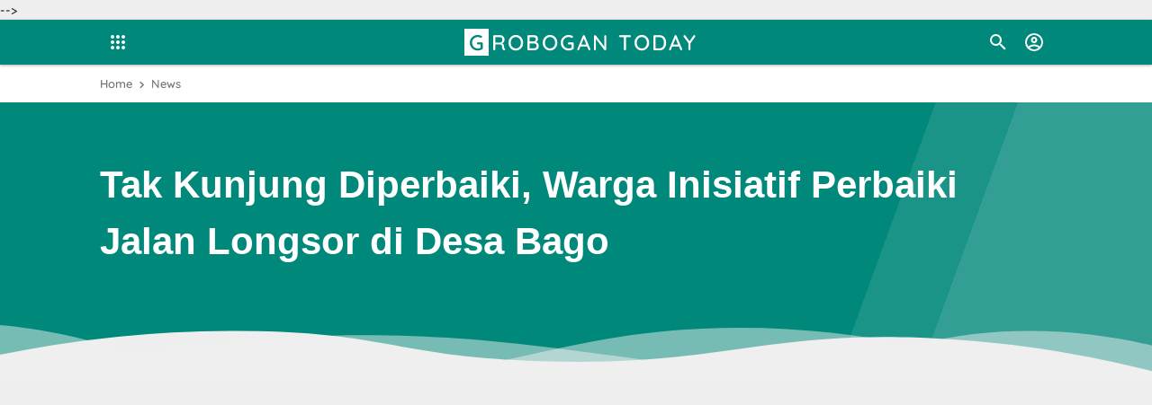

--- FILE ---
content_type: text/html; charset=utf-8
request_url: https://www.google.com/recaptcha/api2/aframe
body_size: 267
content:
<!DOCTYPE HTML><html><head><meta http-equiv="content-type" content="text/html; charset=UTF-8"></head><body><script nonce="wLhwebmRKXjFSThH-O1v3Q">/** Anti-fraud and anti-abuse applications only. See google.com/recaptcha */ try{var clients={'sodar':'https://pagead2.googlesyndication.com/pagead/sodar?'};window.addEventListener("message",function(a){try{if(a.source===window.parent){var b=JSON.parse(a.data);var c=clients[b['id']];if(c){var d=document.createElement('img');d.src=c+b['params']+'&rc='+(localStorage.getItem("rc::a")?sessionStorage.getItem("rc::b"):"");window.document.body.appendChild(d);sessionStorage.setItem("rc::e",parseInt(sessionStorage.getItem("rc::e")||0)+1);localStorage.setItem("rc::h",'1769386809180');}}}catch(b){}});window.parent.postMessage("_grecaptcha_ready", "*");}catch(b){}</script></body></html>

--- FILE ---
content_type: text/html; charset=UTF-8
request_url: http://www.grobogantoday.com/2023/01/jalan-provinsi-masih-banyak-rusak-2023.html
body_size: 43699
content:
<!DOCTYPE html>
<html dir='ltr' xmlns='http://www.w3.org/1999/xhtml' xmlns:b='http://www.google.com/2005/gml/b' xmlns:data='http://www.google.com/2005/gml/data' xmlns:expr='http://www.google.com/2005/gml/expr'>
<!-- ====================================== IGNIPLEX: Premium Blogger Template - Designed by Igniel (igniel.com) ====================================== Name : IGNIPLEX Version : 2.4 Date : August 10, 2019 Demo : igniplex.blogspot.com Type : Premium (Paid) Designer : Igniel Website : www.igniel.com *************************************** This template / theme is premium (paid). You can only get it by purchasing officially. If you get it for free through any method, that means you get it illegally. *************************************** -->
  <!--<head>--><head>
<script async='async' src='https://pagead2.googlesyndication.com/pagead/js/adsbygoogle.js'></script>
<script>
     (adsbygoogle = window.adsbygoogle || []).push({
          google_ad_client: "ca-pub-3588782099919392",
          enable_page_level_ads: true
     });
</script>
<meta content='d0tNS6cYul-E5b6AxIBPHllAke0dFQH2cd33AwoPVCE' name='google-site-verification'/>
<title>Jalan Provinsi Masih Banyak Rusak,  2023 Grobogan Tak Peroleh Anggaran Peningkatan Jalan - GROBOGAN TODAY</title>
<meta content='Jalan Provinsi Masih Banyak Rusak,  2023 Grobogan Tak Peroleh Anggaran Peningkatan Jalan - GROBOGAN TODAY' name='og:title'/>
<meta content='Jalan Provinsi Masih Banyak Rusak,  2023 Grobogan Tak Peroleh Anggaran Peningkatan Jalan - GROBOGAN TODAY' name='twitter:title'/>
<meta content='width=device-width, minimum-scale=1, initial-scale=1, shrink-to-fit=no' name='viewport'/>
<meta content='IE=Edge' http-equiv='X-UA-Compatible'/>
<link href='https://www.blogger.com/openid-server.g' rel='openid.server'/>
<link href='http://www.grobogantoday.com/' rel='openid.delegate'/>
<meta content='GROBOGAN TODAY' property='og:site_name'/>
<meta content='https://www.facebook.com/xxxxxxxx' property='article:author'/>
<meta content='https://www.facebook.com/xxxxxxxx' property='article:publisher'/>
<meta content='xxxxxxxx' property='fb:admins'/>
<meta content='id_ID' property='og:locale'/>
<meta content='summary' name='twitter:card'/>
<meta content='@username' name='twitter:site'/>
<meta content='GROBOGAN TODAY' name='description'/>
<meta content='GROBOGAN TODAY' name='twitter:description'/>
<meta content='article' property='og:type'/>
<meta content='https://blogger.googleusercontent.com/img/b/R29vZ2xl/AVvXsEgC0ogpZgJAJxt8U3JiD2ArQGsY8BdUbob5q5MjPyfHWXIaFFWGYUbA_oih5C5w_FgsbC5cOuAtlGQcrLMnPuQ3CN10X_TcI7oG7PsaMyo70o8PB0miJn20oezWGTXroB-0j_3mH9ruYfEMACiNYX-nrJhMQxIS08-IhVOdNnpRS4z42grVx_4tYG9fyg/w640-h480/IMG_20230105_112406.jpg' property='og:image'/>
<meta content='text/html; charset=UTF-8' http-equiv='Content-Type'/>
<!-- Chrome, Firefox OS and Opera -->
<meta content='#00887a' name='theme-color'/>
<!-- Windows Phone -->
<meta content='#00887a' name='msapplication-navbutton-color'/>
<meta content='blogger' name='generator'/>
<link href='http://www.grobogantoday.com/favicon.ico' rel='icon' type='image/x-icon'/>
<link href='http://www.grobogantoday.com/2023/01/jalan-provinsi-masih-banyak-rusak-2023.html' rel='canonical'/>
<link rel="alternate" type="application/atom+xml" title="GROBOGAN TODAY - Atom" href="http://www.grobogantoday.com/feeds/posts/default" />
<link rel="alternate" type="application/rss+xml" title="GROBOGAN TODAY - RSS" href="http://www.grobogantoday.com/feeds/posts/default?alt=rss" />
<link rel="service.post" type="application/atom+xml" title="GROBOGAN TODAY - Atom" href="https://www.blogger.com/feeds/8277588089274695085/posts/default" />

<link rel="alternate" type="application/atom+xml" title="GROBOGAN TODAY - Atom" href="http://www.grobogantoday.com/feeds/208632838798240374/comments/default" />
<!--Can't find substitution for tag [blog.ieCssRetrofitLinks]-->
<link href='https://blogger.googleusercontent.com/img/b/R29vZ2xl/AVvXsEgC0ogpZgJAJxt8U3JiD2ArQGsY8BdUbob5q5MjPyfHWXIaFFWGYUbA_oih5C5w_FgsbC5cOuAtlGQcrLMnPuQ3CN10X_TcI7oG7PsaMyo70o8PB0miJn20oezWGTXroB-0j_3mH9ruYfEMACiNYX-nrJhMQxIS08-IhVOdNnpRS4z42grVx_4tYG9fyg/w640-h480/IMG_20230105_112406.jpg' rel='image_src'/>
<meta content='http://www.grobogantoday.com/2023/01/jalan-provinsi-masih-banyak-rusak-2023.html' property='og:url'/>
<meta content='Jalan Provinsi Masih Banyak Rusak,  2023 Grobogan Tak Peroleh Anggaran Peningkatan Jalan' property='og:title'/>
<meta content='Kondisi jalan provinsi di ruas Kuwu-Sragen, tepatnya di Desa Simo, Kecamatan Kradenan.  GROBOGANTODAY  - Walaupun kondisi jalan provinsi  di...' property='og:description'/>
<meta content='https://blogger.googleusercontent.com/img/b/R29vZ2xl/AVvXsEgC0ogpZgJAJxt8U3JiD2ArQGsY8BdUbob5q5MjPyfHWXIaFFWGYUbA_oih5C5w_FgsbC5cOuAtlGQcrLMnPuQ3CN10X_TcI7oG7PsaMyo70o8PB0miJn20oezWGTXroB-0j_3mH9ruYfEMACiNYX-nrJhMQxIS08-IhVOdNnpRS4z42grVx_4tYG9fyg/w1200-h630-p-k-no-nu/IMG_20230105_112406.jpg' property='og:image'/>
<style id='page-skin-1' type='text/css'><!--
/*! normalize.css v3.0.1 | MIT License | git.io/normalize */html{font-family:sans-serif;-ms-text-size-adjust:100%;-webkit-text-size-adjust:100%}body{margin:0}article,aside,details,figcaption,figure,footer,header,hgroup,main,nav,section,summary{display:block}audio,canvas,progress,video{display:inline-block;vertical-align:baseline}audio:not([controls]){display:none;height:0}[hidden],template{display:none}a{background:transparent}a:active,a:hover{outline:0}abbr[title]{border-bottom:1px dotted}b,strong{font-weight:bold}dfn{font-style:italic}h1{font-size:2em;margin:.67em 0}mark{background:#ff0;color:#000}small{font-size:80%}sub,sup{font-size:75%;line-height:0;position:relative;vertical-align:baseline}sup{top:-0.5em}sub{bottom:-0.25em}img{border:0}svg:not(:root){overflow:hidden}hr{-moz-box-sizing:content-box;box-sizing:content-box;height:0}pre{overflow:auto}code,kbd,pre,samp{font-family:monospace,monospace;font-size:1em}button,input,optgroup,select,textarea{color:inherit;font:inherit;margin:0}button{overflow:visible;border:0px;outline:0px;margin:0px;box-shadow:none;}button,select{text-transform:none;outline:none}button,html input[type="button"],input[type="reset"],input[type="submit"]{-webkit-appearance:button;cursor:pointer}button[disabled],html input[disabled]{cursor:default}button::-moz-focus-inner,input::-moz-focus-inner{border:0;padding:0;outline:none;}input{line-height:normal;border:0px;outline:0px}input[type="checkbox"],input[type="radio"]{box-sizing:border-box;padding:0}input[type="number"]::-webkit-inner-spin-button,input[type="number"]::-webkit-outer-spin-button{height:auto}input[type="search"]{-webkit-appearance:textfield;-moz-box-sizing:content-box;-webkit-box-sizing:content-box;box-sizing:content-box}input[type="search"]::-webkit-search-cancel-button,input[type="search"]::-webkit-search-decoration{-webkit-appearance:none}fieldset{border:1px solid #c0c0c0;margin:0 2px;padding:.35em .625em .75em}legend{border:0;padding:0}textarea{overflow:auto}optgroup{font-weight:bold}table{border-collapse:collapse;border-spacing:0}td,th{padding:0}focus{outline:none}
/*
======================================
IGNIPLEX: Premium Blogger Template - Designed by Igniel (igniel.com)
======================================
Name      : IGNIPLEX
Version   : 2.4
Date      : August 10, 2019
Demo      : igniplex.blogspot.com
Type      : Premium (Paid)
Designer  : Igniel
Website   : www.igniel.com
***************************************
This template / theme is premium (paid).
You can only get it by purchasing officially.
If you get it for free through any method, that means you get it illegally.
***************************************
*/
@font-face {font-family: 'Quicksand';font-style: normal;font-weight: 500;src: local('Quicksand Medium'), local('Quicksand-Medium'), url(https://fonts.gstatic.com/s/quicksand/v9/6xKodSZaM9iE8KbpRA_p2HcYQML_FYzokA9q.woff2) format('woff2');unicode-range: U+0102-0103, U+0110-0111, U+1EA0-1EF9, U+20AB;}@font-face {font-family: 'Quicksand';font-style: normal;font-weight: 500;src: local('Quicksand Medium'), local('Quicksand-Medium'), url(https://fonts.gstatic.com/s/quicksand/v9/6xKodSZaM9iE8KbpRA_p2HcYQcL_FYzokA9q.woff2) format('woff2');unicode-range: U+0100-024F, U+0259, U+1E00-1EFF, U+2020, U+20A0-20AB, U+20AD-20CF, U+2113, U+2C60-2C7F, U+A720-A7FF;}@font-face {font-family: 'Quicksand';font-style: normal;font-weight: 500;src: local('Quicksand Medium'), local('Quicksand-Medium'), url(https://fonts.gstatic.com/s/quicksand/v9/6xKodSZaM9iE8KbpRA_p2HcYT8L_FYzokA.woff2) format('woff2');unicode-range: U+0000-00FF, U+0131, U+0152-0153, U+02BB-02BC, U+02C6, U+02DA, U+02DC, U+2000-206F, U+2074, U+20AC, U+2122, U+2191, U+2193, U+2212, U+2215, U+FEFF, U+FFFD;}@font-face {font-family: 'Quicksand';font-style: normal;font-weight: 700;src: local('Quicksand Bold'), local('Quicksand-Bold'), url(https://fonts.gstatic.com/s/quicksand/v9/6xKodSZaM9iE8KbpRA_pkHEYQML_FYzokA9q.woff2) format('woff2');unicode-range: U+0102-0103, U+0110-0111, U+1EA0-1EF9, U+20AB;}@font-face {font-family: 'Quicksand';font-style: normal;font-weight: 700;src: local('Quicksand Bold'), local('Quicksand-Bold'), url(https://fonts.gstatic.com/s/quicksand/v9/6xKodSZaM9iE8KbpRA_pkHEYQcL_FYzokA9q.woff2) format('woff2');unicode-range: U+0100-024F, U+0259, U+1E00-1EFF, U+2020, U+20A0-20AB, U+20AD-20CF, U+2113, U+2C60-2C7F, U+A720-A7FF;}@font-face {font-family: 'Quicksand';font-style: normal;font-weight: 700;src: local('Quicksand Bold'), local('Quicksand-Bold'), url(https://fonts.gstatic.com/s/quicksand/v9/6xKodSZaM9iE8KbpRA_pkHEYT8L_FYzokA.woff2) format('woff2');unicode-range: U+0000-00FF, U+0131, U+0152-0153, U+02BB-02BC, U+02C6, U+02DA, U+02DC, U+2000-206F, U+2074, U+20AC, U+2122, U+2191, U+2193, U+2212, U+2215, U+FEFF, U+FFFD;}
/*
* Owl Carousel v2.3.4
* Copyright 2013-2018 David Deutsch
* Licensed under: SEE LICENSE IN https://github.com/OwlCarousel2/OwlCarousel2/blob/master/LICENSE
*/
.owl-carousel,.owl-carousel .owl-item{-webkit-tap-highlight-color:transparent;position:relative}.owl-carousel{display:none;width:100%;z-index:1}.owl-carousel .owl-stage{position:relative;-ms-touch-action:pan-Y;touch-action:manipulation;-moz-backface-visibility:hidden}.owl-carousel .owl-stage:after{content:".";display:block;clear:both;visibility:hidden;line-height:0;height:0}.owl-carousel .owl-stage-outer{position:relative;overflow:hidden;-webkit-transform:translate3d(0,0,0)}.owl-carousel .owl-item,.owl-carousel .owl-wrapper{-webkit-backface-visibility:hidden;-moz-backface-visibility:hidden;-ms-backface-visibility:hidden;-webkit-transform:translate3d(0,0,0);-moz-transform:translate3d(0,0,0);-ms-transform:translate3d(0,0,0)}.owl-carousel .owl-item{min-height:1px;float:left;-webkit-backface-visibility:hidden;-webkit-touch-callout:none}.owl-carousel .owl-item img{display:block;width:100%}.owl-carousel .owl-dots.disabled,.owl-carousel .owl-nav.disabled{display:none}.no-js .owl-carousel,.owl-carousel.owl-loaded{display:block}.owl-carousel .owl-dot,.owl-carousel .owl-nav .owl-next,.owl-carousel .owl-nav .owl-prev{cursor:pointer;-webkit-user-select:none;-khtml-user-select:none;-moz-user-select:none;-ms-user-select:none;user-select:none}.owl-carousel .owl-nav button.owl-next,.owl-carousel .owl-nav button.owl-prev,.owl-carousel button.owl-dot{background:0 0;color:inherit;border:none;margin:0px;padding:0!important;font:inherit}.owl-carousel.owl-loading{opacity:0;display:block}.owl-carousel.owl-hidden{opacity:0}.owl-carousel.owl-refresh .owl-item{visibility:hidden}.owl-carousel.owl-drag .owl-item{-ms-touch-action:pan-y;touch-action:pan-y;-webkit-user-select:none;-moz-user-select:none;-ms-user-select:none;user-select:none}.owl-carousel.owl-grab{cursor:move;cursor:grab}.owl-carousel.owl-rtl{direction:rtl}.owl-carousel.owl-rtl .owl-item{float:right}.owl-carousel .animated{animation-duration:1s;animation-fill-mode:both}.owl-carousel .owl-animated-in{z-index:0}.owl-carousel .owl-animated-out{z-index:1}.owl-carousel .fadeOut{animation-name:fadeOut}@keyframes fadeOut{0%{opacity:1}100%{opacity:0}}.owl-height{transition:height .5s ease-in-out}.owl-carousel .owl-item .owl-lazy{opacity:0;transition:opacity .4s ease}.owl-carousel .owl-item .owl-lazy:not([src]),.owl-carousel .owl-item .owl-lazy[src^=""]{max-height:0}.owl-carousel .owl-item img.owl-lazy{transform-style:preserve-3d}.owl-carousel .owl-video-wrapper{position:relative;height:100%;background:#000}.owl-carousel .owl-video-play-icon{position:absolute;height:80px;width:80px;left:50%;top:50%;margin-left:-40px;margin-top:-40px;background:url(owl.video.play.png) no-repeat;cursor:pointer;z-index:1;-webkit-backface-visibility:hidden;transition:transform .1s ease}.owl-carousel .owl-video-play-icon:hover{-ms-transform:scale(1.3,1.3);transform:scale(1.3,1.3)}.owl-carousel .owl-video-playing .owl-video-play-icon,.owl-carousel .owl-video-playing .owl-video-tn{display:none}.owl-carousel .owl-video-tn{opacity:0;height:100%;background-position:center center;background-repeat:no-repeat;background-size:contain;transition:opacity .4s ease}.owl-carousel .owl-video-frame{position:relative;z-index:1;height:100%;width:100%}
.owl-dots,.owl-nav{text-align:center;-webkit-tap-highlight-color:transparent} .owl-nav{margin-top:10px}.owl-nav [class*=owl-]{color:#FFF;font-size:14px;margin:5px;padding:4px 7px;background-color:#D6D6D6;display:inline-block;cursor:pointer;border-radius:3px} .owl-nav [class*=owl-]:hover{background-color:#fff;color:#FFF;text-decoration:none} .owl-nav .disabled{opacity:.5;cursor:default} .owl-nav.disabled+.owl-dots{position:absolute; bottom:0px; left:0px; right:0px; padding-bottom:10px; display:-webkit-box; display:-webkit-flex; display:-moz-box; display:-ms-flexbox; display:flex; align-items:center; justify-content:center;} .owl-dots .owl-dot{display:inline-block;zoom:1}.owl-dots .owl-dot span{width:8px;height:8px;margin:3px; background-color:#fff;display:block;-webkit-backface-visibility:visible;transition:all.2s ease;border-radius:30px} .owl-dots .owl-dot.active span, .owl-dots .owl-dot:hover span{background-color:#ff9800;}
.owl-dots button:hover{background:none !important;}
.owl-dots .owl-dot.active span{background-color:#00887a;width:20px;height:10px;}
::selection{
background-color:#bcfeb4;
}
body{
background-color:#eeeeee;
font:500 14px 'Quicksand', -apple-system, BlinkMacSystemFont, 'Segoe UI', 'Oxygen-Sans', 'Helvetica Neue', Arial, sans-serif;
color:#333333;
line-height:22px;
padding:0px;
margin:0px;
font-smooth:antialiased;
-webkit-font-smoothing:antialiased;
-moz-osx-font-smoothing:grayscale;
-webkit-tap-highlight-color:transparent;
}
canvas{
display:block;
vertical-align:middle;
}
a{
color:#00887a;
text-decoration:none;
position:relative;
transition:all .3s ease;
}
a:hover{
color:#ff9800;
}
h1, h2, h3, h4, h5, .title, .judul, input[type="submit"]{
font-family:'Quicksand', -apple-system, BlinkMacSystemFont, 'Segoe UI', 'Oxygen-Sans', 'Helvetica Neue', Arial, sans-serif;
line-height:1.5em;
margin-top:0px;
margin-bottom:10px;
}
img{
max-width:100%;
height:auto;
display:block;
clear:both;
}
blockquote{
background:#607D8B;
display:block;
font-size:20px;
font-style:italic;
color:#fff;
margin:20px 0px;
padding:30px 20px 20px 60px;
position:relative;
border-radius:5px;
line-height:1.5em;
}
blockquote:before{
content:'';
background:url("data:image/svg+xml,%3Csvg viewBox='0 0 24 24' xmlns='http://www.w3.org/2000/svg'%3E%3Cpath d='M14,17H17L19,13V7H13V13H16M6,17H9L11,13V7H5V13H8L6,17Z' fill='%23485f6b'/%3E%3C/svg%3E") no-repeat center center;
width:45px;
height:45px;
position:absolute;
left:5px;
top:5px;
}
blockquote:after{
content:'';
display:block;
position:absolute;
top:0;
right:0;
border:10px solid;
border-color:#fff #fff rgba(255,255,255,0.25) rgba(255,255,255,.25);
border-radius:0 0 0 3px;
box-shadow:0 1px 0 rgba(0,0,0,.1);
}
blockquote a{
color:#ffeb3b;
}
blockquote a:hover{
color:#ffeb3b;
text-decoration:underline;
}
button{
border-radius:100px;
margin:5px;
padding:10px 25px;
font:500 14px 'Quicksand', -apple-system, BlinkMacSystemFont, 'Segoe UI', 'Oxygen-Sans', 'Helvetica Neue', Arial, sans-serif;
font-size:17px;
font-weight:700;
color:#fff;
text-transform:uppercase;
cursor:pointer;
background-color:#00887a;
background-position:center;
transition:background .3s;
}
button:hover, .ripple:hover{
background:#ff9800 radial-gradient(circle, transparent 2%, #ff9800 2%) center/15000% !important;
}
button:active, .ripple:active{
background-color:#fff !important;
background-size:100% !important;
transition:background 0s !important;
}
button.demo, button.download{
padding:10px 17px;
}
button.download:before{
content:'';
width:20px;
height:20px;
display:inline-block;
vertical-align:middle;
margin-right:5px;
background:url("data:image/svg+xml,%3Csvg viewBox='0 0 24 24' xmlns='http://www.w3.org/2000/svg'%3E%3Cpath d='M5,20H19V18H5M19,9H15V3H9V9H5L12,16L19,9Z' fill='%23fff'/%3E%3C/svg%3E") center center / 20px no-repeat;
}
button.demo:before{
content:'';
width:20px;
height:20px;
display:inline-block;
vertical-align:-4px;
margin-right:7px;
background:url("data:image/svg+xml,%3Csvg viewBox='0 0 24 24' xmlns='http://www.w3.org/2000/svg'%3E%3Cpath d='M12,9A3,3 0 0,0 9,12A3,3 0 0,0 12,15A3,3 0 0,0 15,12A3,3 0 0,0 12,9M12,17A5,5 0 0,1 7,12A5,5 0 0,1 12,7A5,5 0 0,1 17,12A5,5 0 0,1 12,17M12,4.5C7,4.5 2.73,7.61 1,12C2.73,16.39 7,19.5 12,19.5C17,19.5 21.27,16.39 23,12C21.27,7.61 17,4.5 12,4.5Z' fill='%23fff'/%3E%3C/svg%3E") center center / 20px no-repeat;
}
button.svg-icon-24-button{
border-radius:0px;
padding:0px;
background:transparent;
box-shadow:none;
}
button.svg-icon-24-button:hover{
background:none !important;
}
.svg-icon-24{
width:24px;
height:24px;
vertical-align:middle;
}
.collapsible>summary::-webkit-details-marker, .collapsible-title .chevron-up, .collapsible[open] .collapsible-title .chevron-down, .collapsible-title .chevron-down, .collapsible[open] .collapsible-title .chevron-up{
display:none
}
.hidden{
display:none
}
.invisible{
visibility:hidden
}
.clear{
clear:both
}
.jump-link{
display:none;
}
.check{
display:none;
}
.ripple{
background-position:center !important;
transition:background 0.5s !important;
}
.widget-content img{
max-width:100%;
margin:auto;
}
.widget ul li ul{
margin-left:1em !important;
}
.widget h3.title{
font-size:17px;
display:-webkit-box;
display:-webkit-flex;
display:-moz-box;
display:-ms-flexbox;
display:flex;
align-items:center;
margin:0px;
background-color:#fff;
border-radius:7px 7px 0px 0px;
}
.widget h3.title:before{
content:'';
background-size:14px;
background-repeat:no-repeat;
background-position:center;
width:20px;
height:20px;
margin-right:7px;
background-image:url("data:image/svg+xml,%3Csvg viewBox='0 0 24 24' xmlns='http://www.w3.org/2000/svg'%3E%3Cpath d='M3,3H11V7.34L16.66,1.69L22.31,7.34L16.66,13H21V21H13V13H16.66L11,7.34V11H3V3M3,13H11V21H3V13Z' fill='%23fff'/%3E%3C/svg%3E");
}
#main .widget{
margin-bottom:30px;
}
#main .widget h3.title{
background-color:transparent;
margin-bottom:10px;
}
#main .widget-content{
background-color:#fff;
padding:20px;
border-top:5px solid #00887a;
border-radius:7px;
box-shadow:0 1px 3px rgba(0,0,0,.12), 0 1px 2px rgba(0,0,0,.24);
}
#main .igniplexTengah .widget-content{
background-color:transparent;
padding:0px;
border:0px;
border-radius:0px;
box-shadow:none;
}
#main #HTML1 h3.title,#HTML2 h3.title,#HTML3 h3.title,#HTML4 h3.title{
display:none;
}
#main #HTML1 .widget-content{
margin-bottom:30px;
display:block;
text-align:center;
background-color:transparent;
padding:0px;
border:0px;
box-shadow:none;
}
#main .widget h3.title:before{
background-color:#00887a;
border-radius:3px;
}
.post-body table{
width:100%;
border:1px solid #00887a;
}
.post-body table td{
background:#fff;
border:1px solid #00887a;
padding:10px;
text-align:left;
vertical-align:top;
}
.post-body table th{
background-color:#00887a;font-size:17px;color:#fff;border:1px solid #00887a;border-right:1px solid #fff;padding:10px;text-align:center;vertical-align:top
}
.post-body table th:last-child{
border-right:1px solid #00887a
}
.post-body table.tr-caption-container td{
border:0;
padding:8px;
background-color:transparent;
overflow:hidden;
text-align:center;
text-overflow:ellipsis;
white-space:nowrap;
color:#333333;
}
.post-body table td.tr-caption{
color:#00887a;
font-size:80%;
font-style:italic;
padding:0px 8px 8px!important;
}
#sitemap2 th a{
color:#fff;
}
#sitemap2 td:first-child a{
color:#444444;
}
#sitemap2 td:first-child a:hover{
color:#ff9800;
text-decoration:none;
}
#HTML3 .widget-content{
margin:20px 0px 20px -20px;
text-align:center;
max-width:100%;
}
.post-body .igniplexTengah{
margin:20px 0px;
padding:0px;
}
.post-body .box{
padding:10px;
margin:20px 0px;
border-radius:5px;
}
.post-body .box.green{
color:#155724;
background-color:#d4edda;
border:1px solid #c3e6cb;
}
.post-body .box.blue{
color:#004085;
background-color:#cce5ff;
border:1px solid #b8daff;
}
.post-body .box.red{
color:#721c24;
background-color:#f8d7da;
border:1px solid #f5c6cb;
}
.post-body .box.yellow{
color:#856404;
background-color:#fff3cd;
border:1px solid #ffeeba;
}
.post-body pre:before{
content:'';
display:inline-block;
border-left:5px solid #00887a;
height:100%;
position:absolute;
left:0px;
top:0px;
}
.post-body pre{
background-color:#333;
padding:0; margin:.5em auto; white-space:pre; word-wrap:break-word; overflow:auto; position:relative; width:100%; -moz-tab-size:2; -o-tab-size:2; tab-size:2; word-break:normal; user-select:text; -webkit-user-select:text; -khtml-user-select:text; -moz-user-select:text; -ms-user-select:text; user-select:text; -webkit-hyphens:none; -moz-hyphens:none; -ms-hyphens:none; hyphens:none
}
.post-body pre code{
color:#cccccc;
font-size:13px;
max-height:300px;
padding:10px 20px;
line-height:1.5em; display:block; background:none; border:none; font-family:'source code pro',menlo,consolas,monaco,monospace; white-space:pre-wrap; overflow:auto; user-select:text; -webkit-user-select:text; -khtml-user-select:text; -moz-user-select:text; -ms-user-select:text; user-select:text
}
.totop{
visibility:hidden;
opacity:0;
width:40px;
height:40px;
position:fixed;
bottom:80px;
right:40px;
z-index:2;
cursor:pointer;
border:6px solid #00887a;
border-radius:100px;
transition:all .3s ease;
background:#00887a url("data:image/svg+xml,%3Csvg viewBox='0 0 24 24' xmlns='http://www.w3.org/2000/svg'%3E%3Cpath d='M13,20H11V8L5.5,13.5L4.08,12.08L12,4.16L19.92,12.08L18.5,13.5L13,8V20Z' fill='%23fff'/%3E%3C/svg%3E") center / 25px no-repeat;
background-size:25px;
}
.totop:after{
content:'';
position:relative;
margin:auto;
width:40px;
height:40px;
border:2px solid #fff;
display:block;
border-radius:100px;
left:-2px;
top:-2px;
right:0px;
bottom:0px;
}
.totop:hover{
background-color:#333333;
border-color:#333333;
}
.totop.show{
visibility:visible;
opacity:1;
bottom:40px;
}
.PageList{
display:block;
width:100%;
background-color:#ff9800;
}
.PageList .widget-content{
color:#fff;
font:500 14px 'Quicksand', -apple-system, BlinkMacSystemFont, 'Segoe UI', 'Oxygen-Sans', 'Helvetica Neue', Arial, sans-serif;
font-weight:500;
max-width:calc(1058px - 20px);
margin:auto;
}
.PageList .widget-content .tabs{
list-style-type:none;
margin:0px auto;
padding:0px 20px 0px 0px;
}
.PageList .widget-content .tabs li{
padding:10px 0px;
}
.PageList .widget-content .tabs li a{
color:#fff;
}
#license{
display:none;
}
#igniplexHeader{
position:sticky;
position:-webkit-sticky;
top:0px;
background-color:#00887a;
z-index:2;
box-shadow:0 1px 3px rgba(0,0,0,.3);
}
#igniplexHeader #header a{
color:#fff;
}
#igniplexHeader .header-inner{
display:-webkit-box;
display:-webkit-flex;
display:-moz-box;
display:-ms-flexbox;
display:flex;
align-items:center;
justify-content:space-between;
color:#fff;
margin:auto;
max-width:1058px;
padding:5px 0px;
height:40px;
}
#igniplexHeader #header img{
max-height:30px;
max-width:100%;
width:auto;
display:block;
margin:auto;
}
#igniplexHeader .replaced h1, #igniplexHeader .replaced h2, #igniplexHeader #header #HTML404{
display:none
}
#igniplexHeader #header h1, #igniplexHeader #header h2{
margin:0px;
color:#fff;
letter-spacing:2px;
text-transform:uppercase;
font-size:24px;
font-weight:500;
white-space:nowrap;
}
#igniplexHeader #header h1::first-letter, #igniplexHeader #header h2::first-letter{
background-color:#fff;
color:#00887a;
padding:0px 5px;
margin-right:3px;
font-weight:500;
letter-spacing:0px;
}
#igniplexHeader #header .description{
display:none;
margin-bottom:0px;
color:#fff;
text-align:left;
}
#igniplexHeader .header-right{
display:-webkit-box;
display:-webkit-flex;
display:-moz-box;
display:-ms-flexbox;
display:flex;
flex-wrap:nowrap;
align-items:center;
position:relative;
}
#igniplexHeader label{
cursor:pointer;
display:block;
padding:8px;
background-position:center;
transition:all .5s linear;
}
#igniplexHeader label:hover{
border-radius:100px;
background:rgba(0,0,0,.2) radial-gradient(circle, transparent 2%, rgba(0,0,0,.2) 2%) center/15000%;
}
#igniplexHeader label:active, #igniplexHeader label:active{
border-radius:100px;
background-color:rgba(0,0,0,.1);
background-size:100%;
transition:background 0s;
}
#igniplexHeader svg{
transition:all .3s ease;
}
#igniplexHeader svg path{
transition:all .3s ease;
}
.igniplexMenu{
margin-right:10px;
}
.igniplexMenu svg{
width:24px;
height:24px;
}
.igniplexMenu svg path{
fill:#fff;
}
.igniplexMenu .MenuList{
opacity:0;
visibility:hidden;
position:absolute;
top:0px;
box-shadow:0 1px 3px rgba(0,0,0,.12), 0 1px 2px rgba(0,0,0,.24);
transition:all .3s ease;
min-width:300px;
}
.igniplexMenu .MenuList ul{
margin:0px;
padding:0px;
}
.igniplexMenu .MenuList ul li{
list-style-type:none;
position:relative;
border-bottom:1px solid rgba(0,0,0,.15);
}
.igniplexMenu .MenuList ul li:last-child{
border-bottom:0px;
}
.igniplexMenu .MenuList ul > li > a{ /* menu utama */
display:-webkit-box;
display:-webkit-flex;
display:-moz-box;
display:-ms-flexbox;
display:flex;
justify-content:space-between;
font-weight:700;
color:#333333;
padding:13px;
}
.igniplexMenu .MenuList ul li:hover > a{
background-color:rgba(0,0,0,.1);
}
.igniplexMenu .MenuList ul li ul{ /* semua dropdown */
white-space:nowrap;
}
.igniplexMenu .MenuList ul li ul li a{ /*semua dropdown isi `a` */
font-size:13px;
font-weight:500;
}
.igniplexMenu .MenuList ul > li > ul{ /* dropdown pertama */
background-color:#00887a;
position:relative;
}
.igniplexMenu .MenuList ul > li > ul > li > a{ /* text dropdown pertama */
color:#ffffff;
padding-left:30px;
}
.igniplexMenu .MenuList ul > li.open > a{
background-color:#ffffff;
}
.igniplexMenu .MenuList ul > li.open > ul > li:not(:last-child){ /* dropdown kedua */
border-bottom:1px solid rgba(255,255,255,.25);
}
.igniplexMenu .MenuList ul > li > ul > li > ul{ /* background dropdown kedua */
background-color:#333333;
}
.igniplexMenu .MenuList ul > li > ul > li > ul > li > a{ /* text dropdown kedua */
color:#ffffff;
padding-left:45px;
}
.igniplexMenu .MenuList ul > li.open > ul > li.open > a{
background-color:#00887a;
}
.igniplexMenu .MenuList ul li a:not(:only-child):after{
content:'';
width:20px;
height:20px;
display:inline-block;
vertical-align:middle;
margin-left:15px;
transition:all .3s ease;
}
.igniplexMenu .MenuList ul > li.open > ul > li.open > ul > li:not(:last-child){ /* dropdown ketiga */
border-bottom:1px solid rgba(255,255,255,.15);
}
.igniplexMenu .MenuList ul > li > a:not(:only-child):after{
background:url("data:image/svg+xml,%3Csvg viewBox='0 0 24 24' xmlns='http://www.w3.org/2000/svg'%3E%3Cpath d='M7.41,8.58L12,13.17L16.59,8.58L18,10L12,16L6,10L7.41,8.58Z' fill='%232f303f'/%3E%3C/svg%3E") no-repeat center center;
}
.igniplexMenu .MenuList ul > li > ul > li > a:not(:only-child):after{
background:url("data:image/svg+xml,%3Csvg viewBox='0 0 24 24' xmlns='http://www.w3.org/2000/svg'%3E%3Cpath d='M7.41,8.58L12,13.17L16.59,8.58L18,10L12,16L6,10L7.41,8.58Z' fill='%23fff'/%3E%3C/svg%3E") no-repeat center center;
}
.igniplexMenu .MenuList ul > li > ul > li > ul > li a:not(:only-child):after{
background:url("data:image/svg+xml,%3Csvg viewBox='0 0 24 24' xmlns='http://www.w3.org/2000/svg'%3E%3Cpath d='M7.41,8.58L12,13.17L16.59,8.58L18,10L12,16L6,10L7.41,8.58Z' fill='%23fff'/%3E%3C/svg%3E") no-repeat center center;
}
.igniplexMenu .MenuList ul li.open a:not(:only-child):before{
content: '';
bottom:-8px;
left:22px;
border-color:transparent;
border-style:solid;
border-width:8.5px 8.5px 0px;
position:absolute;
z-index: 1;
height: 0;
width: 0;
}
.igniplexMenu .MenuList ul > li.open > a:not(:only-child):before{
border-top-color:#ffffff;
}
.igniplexMenu .MenuList ul > li.open > ul > li.open > a:not(:only-child):before{
border-top-color:#00887a;
left:37px;
}
.igniplexMenu .MenuList ul > li.open > ul > li.open > ul > li.open > a:not(:only-child):before{
border-top-color:#333333;
}
.igniplexMenu .MenuList ul > li.open > a:not(:only-child):after{
transform:rotate(180deg);
}
.igniplexMenu .icon .open{
display:block;
}
.igniplexMenu .icon .close{
display:none;
}
.igniplexMenu .check:checked ~ .MenuList{
opacity:1;
visibility:visible;
background-color:#ffffff;
box-shadow:0 1px 3px rgba(0,0,0,.12), 0 1px 2px rgba(0,0,0,.24);
top:50px;
transition:all .3s ease;
overflow:auto;
max-height:calc(100vh - 50px);
z-index:2;
}
.igniplexMenu .check:checked ~ .icon .open{
display:none;
}
.igniplexMenu .check:checked ~ .icon .close{
display:block;
}
.igniplexSearch{
position:absolute;
right:40px;
top:0px;
bottom:0px;
}
.igniplexSearch svg{
width:24px;
height:24px;
}
.igniplexSearch svg path{
fill:#fff;
}
.igniplexSearch .search .input {
background-color:#fff;
color:#444444;
padding:0px;
width:0px;
height:30px;
border-radius:25px;
vertical-align:bottom;
top:5px;
right:10px;
position:relative;
transition:all .3s ease;
}
.igniplexSearch .search .icon{
position:absolute;
top:0px;
right:0px;
border-radius:25px;
transition:all .3s ease;
}
.igniplexSearch .search .icon .open{
display:block;
}
.igniplexSearch .search .icon .close{
display:none;
}
.igniplexSearch .search .check:checked ~ .input, .igniplexSearch .search .input:focus{
padding:0px 40px 0px 13px;
width:calc(1058px - 113px);
}
.igniplexSearch .search .check:checked ~ .icon .open{
display:none;
}
.igniplexSearch .search .check:checked ~ .icon .close{
display:block;
position:relative;
right:6px;
}
.igniplexSearch .search .check:checked ~ label:hover{
background-color:transparent !important;
}
.igniplexSearch .search .check:checked ~ .icon > svg path{
fill:#757575;
}
.igniplexNavigation svg{
width:24px;
height:24px;
}
.igniplexNavigation svg path{
fill:#fff;
}
.igniplexNavigation .check:checked ~ .NavMenu{
opacity:1;
visibility:visible;
top:45px;
min-width:200px;
transition:all .3s ease;
z-index:2;
}
.igniplexNavigation .icon .open{
display:block;
}
.igniplexNavigation .icon .close{
display:none;
}
.igniplexNavigation .check:checked ~ .icon .open{
display:none;
}
.igniplexNavigation .check:checked ~ .icon .close{
display:block;
}
.igniplexNavigation .NavMenu{
opacity:0;
visibility:hidden;
position:absolute;
right:0px;
top:0px;
background-color:#fff;
color:#3c4043;
box-shadow:0 16px 24px 2px rgba(0,0,0,0.14), 0 6px 30px 5px rgba(0,0,0,0.12), 0 8px 10px -5px rgba(0,0,0,0.4);
transition:all .3s ease;
}
.igniplexNavigation .NavMenu:before, .igniplexNavigation .NavMenu:after{
content:'';
top:-8px;
right:11px;
border-color:transparent;
border-bottom-color:#e6e6e6;
border-style:dashed dashed solid;
border-width:0 8.5px 8.5px;
position:absolute;
z-index: 1;
height: 0;
width: 0;
}
.igniplexNavigation .NavMenu:before{
border-bottom-color:rgba(0,0,0,.25);
}
.igniplexNavigation .NavMenu img{
max-width:50px;
max-height:50px;
border-radius:100px;
border:1px solid #fff;
margin:0px;
}
.igniplexNavigation .NavMenu ul{
margin:0px;
padding:0px;
}
.igniplexNavigation .NavMenu ul li{
list-style-type:none;
transition:all .3s ease;
}
.igniplexNavigation .NavMenu ul li:hover{
background:#e6e6e6;
}
.igniplexNavigation .NavMenu ul li a{
color:#3c4043;
display:block;
padding:10px 16px;
}
.igniplexNavigation .NavMenu ul li svg{
width:22px;
height:22px;
vertical-align:-7px;
margin-right:10px;
}
.igniplexNavigation .NavMenu ul li svg path{
fill:#3c4043;
}
.igniplexNavigation .NavMenu ul li.head{
background-color:#e6e6e6;
display:-webkit-box;
display:-webkit-flex;
display:-moz-box;
display:-ms-flexbox;
display:flex;
align-items:center;
padding:10px 16px;
border-bottom:1px solid #fff;
}
.igniplexNavigation .NavMenu ul li.head svg{
width:16px;
height:16px;
position:relative;
left:-7px;
margin-right:0px;
}
.igniplexNavigation .NavMenu ul li.head svg path{
fill:#4285F4;
stroke:#fff;
stroke-width:3px;
paint-order:stroke;
}
.igniplexNavigation .NavMenu ul li.head ul{
line-height:24px;
margin-left:3px;
}
.igniplexNavigation .NavMenu ul li.head ul li{
padding:0px;
font-size:17px;
line-height:normal;
white-space:nowrap;
}
.igniplexNavigation .NavMenu ul li.head ul li.name{
font-weight:700;
font-size:17px;
margin-bottom:5px;
}
.igniplexNavigation .NavMenu ul li.head ul li.follow a{
background-color:#4285F4;
color:#fff;
font-size:10px;
padding:3px 7px;
border-radius:25px;
display:inline-block;
}
.igniplexNavigation .NavMenu ul li.head ul li.follow a:hover{
background-color:#ff9800;
}
.igniplexNavigation .NavMenu ul li.head ul li.follow a:before{
content:'';
display:inline-block;
width:15px;
height:15px;
margin-right:3px;
margin-left:-3px;
vertical-align:-4px;
background:url("data:image/svg+xml,%3Csvg viewBox='0 0 24 24' xmlns='http://www.w3.org/2000/svg'%3E%3Cpath d='M12,20C7.59,20 4,16.41 4,12C4,7.59 7.59,4 12,4C16.41,4 20,7.59 20,12C20,16.41 16.41,20 12,20M12,2A10,10 0 0,0 2,12A10,10 0 0,0 12,22A10,10 0 0,0 22,12A10,10 0 0,0 12,2M13,7H11V11H7V13H11V17H13V13H17V11H13V7Z' fill='%23fff'/%3E%3C/svg%3E") center no-repeat;
}
.igniplexNavigation .NavMenu ul li.social{
background-color:#e6e6e6;
display:-webkit-box;
display:-webkit-flex;
display:-moz-box;
display:-ms-flexbox;
display:flex;
justify-content:space-between;
padding:0px 15px;
border-top:1px solid #fff;
}
.igniplexNavigation .NavMenu ul li.social button{
margin:0px;
font-size:unset;
}
.igniplexNavigation .NavMenu ul li.social a{
padding:15px 7px;
z-index:1;
position:relative;
}
.igniplexNavigation .NavMenu ul li.social a:hover:before {
content:'';
position:absolute;
z-index:-1;
margin:auto;
background:rgba(0,0,0,.1);
border-radius:100px;
width:36px;
height:36px;
top:0px;
bottom:0px;
left:0px;
right:0px;
transition:opacity .3s linear;
}
.igniplexNavigation .NavMenu ul li.social svg{
margin:0px;
width:22px;
height:22px;
}
.igniplexNavigation .NavMenu ul li.social .facebook svg{
fill:#3a579a;
}
.igniplexNavigation .NavMenu ul li.social .twitter svg{
fill:#00abf0;
}
.igniplexNavigation .NavMenu ul li.social  .instagram svg path{
fill:#9c27b0;
}
.igniplexNavigation .NavMenu ul li.social .pinterest svg path{
fill:#e73e36;
}
.igniplexNavigation .NavMenu ul li.social .ytube svg path{
fill:#ff0000;
}
.igniplexNavigation .NavMenu ul li.social a:hover svg, .igniplexNavigation .NavMenu ul li.social a:hover svg path{
fill:#333333;
}
#igniplexSlider{
color:#fff;
position:relative;
padding:10px 10px 0px;
}
#igniplexSlider .PopularPosts{
width:100%;
overflow:auto;
}
#igniplexSlider .PopularPosts h3.title{
display:none;
}
#igniplexSlider .PopularPosts .widget-content{
opacity:0;
transition:all .3s ease;
}
#igniplexSlider .PopularPosts div[role="feed"]{
display:grid;
grid-template-columns:2fr 1fr 1fr;
grid-gap:10px;
position:relative;
overflow:hidden;
/* animation:slide 8s ease-in-out infinite;
-webkit-animation:slide 8s ease-in-out infinite;
-moz-animation:slide 8s ease-in-out infinite;
-ms-animation:slide 8s ease-in-out infinite;
-o-animation:slide 8s ease-in-out infinite; */
}
#igniplexSlider .PopularPosts div[role="feed"]:hover{
animation-play-state:paused;
}
#igniplexSlider .PopularPosts .post:first-child {
grid-area:1 / 1 / 3 / 1;
}
#igniplexSlider .PopularPosts .post{
display:block;
border:0px;
margin:0px;
padding:0px;
}
#igniplexSlider .PopularPosts .post:before{
display:none;
}
#igniplexSlider .PopularPosts .post:hover .item-thumbnail:after{
position:relative;
}
#igniplexSlider .PopularPosts .post:hover .item-thumbnail img{
transform:scale(1.1);
}
#igniplexSlider .PopularPosts .item-content{
position:relative;
margin-top:0px;
margin-left:0px;
height:100%;
}
#igniplexSlider .PopularPosts .item-thumbnail{
margin:0px;
max-width:100%;
height:100%;
overflow:hidden;
}
#igniplexSlider .PopularPosts .item-thumbnail:after{
content:'';
background:linear-gradient(to bottom,transparent,rgba(0,0,0,0.75));
position:absolute;
top:0px;
width:100%;
height:100%;
transition:all .3s ease;
}
#igniplexSlider .PopularPosts .item-thumbnail img{
width:100%;
max-width:100%;
height:100%;
border-radius:0px;
transition:all .3s ease;
}
#igniplexSlider .PopularPosts .container{
position:absolute;
bottom:0px;
left:0px;
display:block;
font-size:13px;
padding:15px 20px;
}
#igniplexSlider .PopularPosts .post:first-child .container{
padding:30px;
}
#igniplexSlider .PopularPosts .post-labels{
background-color:#00887a;
color:#fff;
line-height:normal;
display:inline-block;
margin-bottom:7px;
padding:3px 7px;
border-radius:25px;
transition:all .3s ease;
}
#igniplexSlider .PopularPosts .post-labels:hover{
background-color:#ff9800;
}
#igniplexSlider .PopularPosts .post:first-child .post-labels{
margin-bottom:15px;
}
#igniplexSlider .PopularPosts .post-labels a{
color:#fff;
}
#igniplexSlider .PopularPosts h3.post-title{
margin:0px;
font-weight:400;
}
#igniplexSlider .PopularPosts .post:first-child h3.post-title{
line-height:2em;
}
#igniplexSlider .PopularPosts .post:not(:first-child) h3.post-title{
display:-webkit-box;
-webkit-line-clamp:3;
-webkit-box-orient:vertical;
overflow:hidden;
}
#igniplexSlider .PopularPosts .post:first-child h3.post-title a{
font-size:30px;
}
#igniplexSlider .PopularPosts .post:not(:first-child) h3.post-title a{
font-size:18px;
}
#igniplexSlider .PopularPosts h3.post-title a, #igniplexSlider .PopularPosts .item-snippet{
color:#fff;
text-shadow:0 2px 10px #000, 0 1px 1px rgba(0,0,0,.5);
}
#igniplexSlider.owl{
padding:0px;
}
#igniplexSlider.owl .PopularPosts div[role="feed"]{
display:block;
}
#igniplexSlider.owl .PopularPosts .post{
display:block;
width:100%;
}
#igniplexSlider.owl .PopularPosts .container{
padding:40px 30px !important;
right:0px;
text-align:center;
}
#igniplexSlider.owl .PopularPosts .post-labels{
margin-bottom:10px !important;
}
#igniplexSlider.owl .PopularPosts .post:first-child .post-title{
line-height:1.5em;
}
#igniplexSlider.owl .PopularPosts h3.post-title a{
font-size:22px !important;
}
main{
max-width:1058px;
margin:auto;
padding:30px;
position:relative;
}
.isSingle main{
padding-top:0px;
}
main #HTML4 .widget-content{
margin-bottom:30px;
text-align:center;
}
#main{
width:calc((100% - 300px) - 30px);
max-width:728px;
float:left;
}
.isPage #main{
width:auto;
max-width:100%;
float:none;
}
.igniplexTitle{
display:block;
padding:0px;
margin:0px;
}
.igniplexTitle .breadcrumb{
background-color:#fff;
font-size:13px;
color:#757575;
position:relative;
}
.igniplexTitle .breadcrumb a{
color:#757575;
display:inline-block;
}
.igniplexTitle .breadcrumb a:hover{
color:#757575;
text-decoration:underline;
}
.igniplexTitle .breadcrumb a:not(:last-child):after{
content:'';
display:inline-block;
vertical-align:middle;
width:15px;
height:15px;
margin:0px 3px;
background:url("data:image/svg+xml,%3Csvg viewBox='0 0 24 24' xmlns='http://www.w3.org/2000/svg'%3E%3Cpath d='M8.59,16.58L13.17,12L8.59,7.41L10,6L16,12L10,18L8.59,16.58Z' fill='%23757575'/%3E%3C/svg%3E") center no-repeat;
}
.igniplexTitle .breadcrumb .inner{
max-width:1058px;
margin:auto;
padding:10px 0px;
display:block;
overflow:hidden;
text-overflow:ellipsis;
white-space:nowrap;
}
.igniplexTitle .container{
position:relative;
}
.igniplexTitle .inner{
max-width:1058px;
margin:auto;
}
.isSingle .igniplexTitle, .post-filter-message{
position:relative;
margin-bottom:30px;
background-color:#00887a;
background-image:linear-gradient(110deg,transparent 75%,rgba(255,255,255,0.1) 75%,rgba(255,255,255,0.1) 81.5%,rgba(255,255,255,0.2) 81.5%,rgba(255,255,255,0.2));
background-repeat:no-repeat;
background-position:center;
background-size:cover;
}
.isSingle .igniplexTitle .inner .title, .post-filter-message .inner .title{
font:400 14px -apple-system, BlinkMacSystemFont, 'Segoe UI', 'Oxygen-Sans', 'Helvetica Neue', Arial, sans-serif;
font-weight:800;
font-size:3em;
color:#fff;
margin:0px;
display:block;
line-height:1.5em;
}
.isSingle .igniplexTitle .inner .title{
padding:60px 0px 120px;
}
.post-filter-message .inner .title{
padding:30px 0px 80px;
}
.post-filter-message .inner .title div{
line-height:1em;
}
.isSingle .igniplexTitle #HTML4 .widget-content{
padding-top:30px;
}
.igniplexWave{
position:absolute;
width:100%;
height:70px;
bottom:-1px;
left:0px;
right:0px;
overflow:hidden;
}
.igniplexWave path{
fill:#eeeeee;
}
.igniplexWave path:not(:first-child){
opacity:.5;
}
.post-filter-message a{
font-size:14px;
background-color:#fff;
color:#00887a;
font-weight:600;
padding:3px 7px;
}
.igniplexParticle{
position:absolute;
}
.blog-posts{
display:grid;
grid-gap:30px;
grid-template-columns:1fr 1fr;
}
.blog-posts .infeed{
width:100%;
display:block;
padding:0px;
margin-bottom:20px;
}
.post-outer{
display:-webkit-box;
display:-webkit-flex;
display:-moz-box;
display:-ms-flexbox;
display:flex;
flex-wrap:wrap;
background-color:#ffffff;
box-shadow:0 1px 3px rgba(0,0,0,.12), 0 1px 2px rgba(0,0,0,.24);
border-radius:7px;
overflow:hidden;
}
.post-outer .post{
align-self:flex-start;
display:-webkit-box;
display:-webkit-flex;
display:-moz-box;
display:-ms-flexbox;
display:flex;
flex-wrap:wrap;
}
.post-outer .post:hover .snippet-thumbnail img{
transform:scale(1.1);
filter:brightness(80%);
-webkit-filter:brightness(80%);
}
.post-footer{
display:none;
font-size: 13px;
margin-bottom: 15px;
padding: 0px 0px 15px;
color:#757575;
position:relative;
}
.post-footer a{
color:#757575;
}
.post-footer .right{
display:none;
}
.post-footer .left{
display:-webkit-box;
display:-webkit-flex;
display:-moz-box;
display:-ms-flexbox;
display:flex;
flex-wrap:nowrap;
align-items:flex-start;
overflow:hidden;
margin-right:20px;
}
.post-footer .left img{
float:left;
max-width:40px;
max-height:40px;
border-radius:100px;
vertical-align:middle;
margin-right:10px;
}
.post-footer .left .text{
overflow:hidden;
}
.post-footer .post-author{
font-size:17px;
font-weight:700;
display:block;
overflow:hidden;
text-overflow:ellipsis;
white-space:nowrap;
}
.post-footer .post-author a{
color:#333333;
}
.post-footer .post-author a:hover{
color:#00887a;
}
.post-footer .post-timestamp{
font-size:12px;
}
.post-footer .post-timestamp a{
font-size:11px;
}
.post-footer .post-comment{
overflow:hidden;
text-overflow:ellipsis;
}
.isSingle .blog-posts{
display:block;
}
.post-body .post-snippet{
display:none;
padding:0px 10px 15px;
color:#444444;
font-size:13px;
}
h2.post-title.entry-title{
font-size:17px;
margin:7px 0px;
padding:10px 15px;
}
h2.post-title.entry-title a{
color:#333333;
font-weight:400;
}
h2.post-title.entry-title a:hover{
color:#00887a;
}
.post-body h1, .post-body h2, .post-body h3, .post-body h4, .post-body h5{
font-weight:400;
}
.isPost .post-footer{
display:-webkit-box;
display:-webkit-flex;
display:-moz-box;
display:-ms-flexbox;
display:flex;
flex-wrap:nowrap;
align-items:flex-start;
justify-content:space-between;
}
.isPost .post-footer .right{
display:block;
white-space: nowrap;
overflow: hidden;
text-overflow: ellipsis;
}
.post-body .snippet-thumbnail{
line-height:0px;
overflow:hidden;
border-radius:7px 7px 0px 0px;
}
.post-body .snippet-thumbnail img{
width:100%;
border-radius:7px 7px 0px 0px;
transition:all .3s ease;
}
.post-footer-bottom{
display:-webkit-box;
display:-webkit-flex;
display:-moz-box;
display:-ms-flexbox;
display:flex;
align-self:flex-end;
justify-content:space-between;
color:#757575;
padding:15px;
font-size:13px;
overflow:hidden;
white-space:nowrap;
width:100%;
line-height:normal;
border-radius:0px 0px 7px 7px;
}
.post-footer-bottom a{
color:#757575;
}
.post-footer-bottom .post-comment{
margin-right:20px;
overflow:hidden;
text-overflow:ellipsis;
}
.post-footer-bottom .post-comment:before, .post-footer .post-comment:before{
content:'';
display:inline-block;
width:22px;
height:22px;
margin-right:3px;
vertical-align:middle;
background:#757575 url("data:image/svg+xml,%3Csvg viewBox='0 0 24 24' xmlns='http://www.w3.org/2000/svg'%3E%3Cpath d='M22,4C22,2.89 21.1,2 20,2H4A2,2 0 0,0 2,4V16A2,2 0 0,0 4,18H18L22,22V4Z' fill='%23fff'/%3E%3C/svg%3E") center / 10px no-repeat;
border-radius:100px;
}
.post-footer-bottom .post-labels{
overflow:hidden;
text-overflow:ellipsis;
border:1px solid #757575;
border-radius:15px;
padding:3px 7px;
}
.post-footer-bottom .post-labels a:not(:first-child){
display:none;
}
.isPost .post-labels{
display:block;
margin-top:20px;
}
.isPost .post-labels a{
display:inline-block;
font-size:13px;
margin:0px 7px 7px 0px;
border-radius:25px;
}
.isPost .post-labels a:before{
content:'#';
}
.isPost .post-labels a:hover{
color:#ff9800;
}
.isSingle .post-outer{
display:block;
width:auto;
background-color:transparent;
border-radius:0px;
box-shadow:none;
overflow:unset;
}
.isSingle .post-outer .post{
display:block;
background-color:#fff;
border-top:5px solid #00887a;
padding:20px;
box-shadow:0 1px 3px rgba(0,0,0,.12), 0 1px 2px rgba(0,0,0,.24);
border-radius:7px;
}
.isSingle .post-body{
font:400 14px -apple-system, BlinkMacSystemFont, 'Segoe UI', 'Oxygen-Sans', 'Helvetica Neue', Arial, sans-serif;
font-size:16px;
color:#444444;
line-height:1.7em;
}
.isSingle .post-body img{
max-width:100%;
width:auto;
height:auto;
display:block;
margin:auto;
text-align:center;
clear:both;
}
.isSingle .post-body a:hover{
text-decoration:underline;
}
.isSingle .post-body .separator img{
margin:auto;
display:block;
text-align:center;
}
.isSingle h1.post-title.entry-title{
display:none;
font-size:2em;
margin:0px 0px 15px;
}
.iklanAtas ins{
display:block;
margin:auto auto 20px;
text-align:center
}
.iklanBawah ins{
display:block;
margin:20px auto auto;
text-align:center
}
.igniplexRelatedMiddle{
display:block;
margin:20px 0px !important;
text-align:left;
}
.igniplexRelatedMiddle .judul{
background-color:#00887a;
font:500 14px 'Quicksand', -apple-system, BlinkMacSystemFont, 'Segoe UI', 'Oxygen-Sans', 'Helvetica Neue', Arial, sans-serif;
font-size:17px;
font-weight:700;
color:#fff;
display:block;
padding:10px 15px;
margin-bottom:0px;
border-radius:7px 7px 0px 0px;
}
.igniplexRelatedMiddle .judul:before{
content:'';
display:inline-block;
width:20px;
height:20px;
margin-right:7px;
vertical-align:-4px;
background:url("data:image/svg+xml,%3Csvg viewBox='0 0 24 24' xmlns='http://www.w3.org/2000/svg'%3E%3Cpath d='M13,9H11V7H13M13,17H11V11H13M12,2A10,10 0 0,0 2,12A10,10 0 0,0 12,22A10,10 0 0,0 22,12A10,10 0 0,0 12,2Z' fill='%23fff'/%3E%3C/svg%3E") center no-repeat;
}
.igniplexRelatedMiddle ul{
background-color:#333333;
margin:0px;
border-radius:0px 0px 7px 7px;
padding:10px 15px;
border-top:0px;
position:relative;
height:80px;
}
.igniplexRelatedMiddle ul li{
list-style-type:none;
padding:7px 0;
border-bottom:2px dotted rgba(255,255,255,.25);
}
.igniplexRelatedMiddle ul li:before{
content:'';
display:inline-block;
width:20px;
height:20px;
margin-right:3px;
margin-left:-5px;
vertical-align:-5px;
background:url("data:image/svg+xml,%3Csvg viewBox='0 0 24 24' xmlns='http://www.w3.org/2000/svg'%3E%3Cpath d='M8.59,16.58L13.17,12L8.59,7.41L10,6L16,12L10,18L8.59,16.58Z' fill='%23fff'/%3E%3C/svg%3E") center no-repeat;
}
.igniplexRelatedMiddle ul li:first-child{
padding-top:0px;
}
.igniplexRelatedMiddle ul li:last-child{
border:0px; padding-bottom:0px;
}
.igniplexRelatedMiddle ul li a{
color:#fff;
}
.igniplexShare{
display:-webkit-box;
display:-webkit-flex;
display:-moz-box;
display:-ms-flexbox;
display:flex;
flex-wrap:nowrap;
align-items:center;
background-color:#fff;
margin-top:20px;
padding:10px 0px;
border-top:5px dotted #cccccc;
position:sticky;
position:-webkit-sticky;
bottom:0px;
}
.igniplexShare svg{
width:17px;
height:17px;
vertical-align:-4px;
}
.igniplexShare svg path{
fill:#fff;
}
.igniplexShare .total{
display:-webkit-box;
display:-webkit-flex;
display:-moz-box;
display:-ms-flexbox;
display:flex;
flex-wrap:nowrap;
margin-right:15px;
font-size:17px;
font-weight:500;
}
.igniplexShare .total:before{
content:'';
width:23px;
height:23px;
margin-right:5px;
align-self:center;
background:url("data:image/svg+xml,%3Csvg viewBox='0 0 24 24' xmlns='http://www.w3.org/2000/svg'%3E%3Cpath d='M18,16.08C17.24,16.08 16.56,16.38 16.04,16.85L8.91,12.7C8.96,12.47 9,12.24 9,12C9,11.76 8.96,11.53 8.91,11.3L15.96,7.19C16.5,7.69 17.21,8 18,8A3,3 0 0,0 21,5A3,3 0 0,0 18,2A3,3 0 0,0 15,5C15,5.24 15.04,5.47 15.09,5.7L8.04,9.81C7.5,9.31 6.79,9 6,9A3,3 0 0,0 3,12A3,3 0 0,0 6,15C6.79,15 7.5,14.69 8.04,14.19L15.16,18.34C15.11,18.55 15.08,18.77 15.08,19C15.08,20.61 16.39,21.91 18,21.91C19.61,21.91 20.92,20.61 20.92,19A2.92,2.92 0 0,0 18,16.08Z' fill='%232f303f'/%3E%3C/svg%3E") center no-repeat;
}
.igniplexShare a{
width:100%;
padding:7px 0px;
text-align:center;
box-shadow:none;
}
.igniplexShare a:hover{
box-shadow:inset 0 0 0 99999px rgba(255,255,255,0.25);
}
.igniplexShare a:last-child{
border-radius:0px 3px 3px 0px;
}
.igniplexShare a.facebook{
background-color:#3a579a;
border-radius:3px 0px 0px 3px;
}
.igniplexShare a.twitter{
background-color:#00abf0;
}
.igniplexShare a.pinterest{
background-color:#cd1c1f;
}
.igniplexShare a.linkedin{
background-color:#2554BF;
}
.igniplexShare a.tumblr{
background-color:#314358;
}
.igniplexShare a.whatsapp{
background-color:#4dc247;
}
.igniplexShare a.messenger{
background-color:#448AFF;
}
.igniplexAuthor{
text-align:center;
margin-top:20px;
}
.igniplexAuthor .top{
display:-webkit-box;
display:-webkit-flex;
display:-moz-box;
display:-ms-flexbox;
display:flex;
align-items:flex-start;
justify-content:center;
}
.igniplexAuthor .bottom{
background-color:#d4edda;
text-align:center;
margin-top:-35px;
padding:45px 15px 15px;
border-radius:5px;
}
.igniplexAuthor img{
width:50px;
height:50px;
border:5px solid #fff;
border-radius:100px;
background:#fff url("data:image/svg+xml,%3Csvg viewBox='0 0 24 24' xmlns='http://www.w3.org/2000/svg'%3E%3Cpath d='M12,19.2C9.5,19.2 7.29,17.92 6,16C6.03,14 10,12.9 12,12.9C14,12.9 17.97,14 18,16C16.71,17.92 14.5,19.2 12,19.2M12,5A3,3 0 0,1 15,8A3,3 0 0,1 12,11A3,3 0 0,1 9,8A3,3 0 0,1 12,5M12,2A10,10 0 0,0 2,12A10,10 0 0,0 12,22A10,10 0 0,0 22,12C22,6.47 17.5,2 12,2Z' fill='%23ddd'/%3E%3C/svg%3E") center / 60px no-repeat;
}
.igniplexAuthor .author-name{
font-size:20px;
font-weight:700;
margin-bottom:7px;
}
.igniplexAuthor .author-name:after{
content:'';
display:inline-block;
background:url("data:image/svg+xml,%3Csvg viewBox='0 0 24 24' xmlns='http://www.w3.org/2000/svg'%3E%3Cpath d='M12,2A10,10 0 0,1 22,12A10,10 0 0,1 12,22A10,10 0 0,1 2,12A10,10 0 0,1 12,2M11,16.5L18,9.5L16.59,8.09L11,13.67L7.91,10.59L6.5,12L11,16.5Z' fill='%234285F4'/%3E%3C/svg%3E") center no-repeat;
width:15px;
height:15px;
vertical-align:-2px;
}
.igniplexAuthor .author-name a{
color:#333333;
}
.igniplexAuthor .author-name a:hover{
color:#00887a;
}
.igniplexAuthor .author-desc{
color:#757575;
overflow:hidden;
line-height:1.5em;
}
.igniplexSubscribe svg{
width:50px;
height:50px;
-webkit-animation:ignielRing 6s 0s ease-in-out infinite;
-webkit-transform-origin:50% 4px;
-moz-animation:ignielRing 6s 0s ease-in-out infinite;
-moz-transform-origin:50% 4px;
animation:ignielRing 6s 0s ease-in-out infinite;
transform-origin:50% 4px;
}
.igniplexSubscribe svg path{
fill:#00887a;
}
.igniplexSubscribe{
display:-webkit-box;
display:-webkit-flex;
display:-moz-box;
display:-ms-flexbox;
display:flex;
justify-content:space-between;
align-items:center;
margin-top:40px;
background-color:#fff;
border-top:5px solid #00887a;
box-shadow:0 1px 3px rgba(0,0,0,.12), 0 1px 2px rgba(0,0,0,.24);
padding:30px;
border-radius:7px;
}
.igniplexSubscribe .right{
width:100%;
margin-left:50px;
}
.igniplexSubscribe .title{
text-align:center;
text-transform:uppercase;
font-size:20px;
font-weight:700;
display:block;
margin-bottom:20px;
}
.igniplexSubscribe form{
display:-webkit-box;
display:-webkit-flex;
display:-moz-box;
display:-ms-flexbox;
display:flex;
justify-content:center;
align-items:center;
}
.igniplexSubscribe form input[type="email"]{
background-color:#eeeeee;
color:#444444;
padding:0px 25px;
flex-grow:1;
width:100%;
height:40px;
border-radius:25px 0px 0px 25px;
}
.igniplexSubscribe form input[type="submit"]{
background-color:#00887a;
color:#fff;
padding:0px 15px;
margin-bottom:0px;
height:40px;
text-transform:uppercase;
border-radius:0px 25px 25px 0px;
transition:all .3s ease;
}
.igniplexSubscribe form input[type="submit"]:hover{
background-color:#ff9800;
}
.blog-pager{
display:-webkit-box;
display:-webkit-flex;
display:-moz-box;
display:-ms-flexbox;
display:flex;
align-items:center;
justify-content:center;
margin-top:30px;
color:#fff;
}
.blog-pager a{
color:#fff;
}
.blog-pager button{
margin:0px;
}
.blog-pager .blog-pager-newer-link, .blog-pager .blog-pager-older-link, .blog-pager .home-link, .blog-pager .old-link{
background-color:#00887a;
padding:10px;
box-shadow:0 1px 3px rgba(0,0,0,.12), 0 1px 2px rgba(0,0,0,.24);
border-radius:100px;
font:500 14px 'Quicksand', -apple-system, BlinkMacSystemFont, 'Segoe UI', 'Oxygen-Sans', 'Helvetica Neue', Arial, sans-serif;
}
.blog-pager .blog-pager-newer-link svg, .blog-pager .blog-pager-older-link svg, .blog-pager .home-link svg, .blog-pager .old-link svg{
fill:#fff;
width:25px;
height:25px;
vertical-align:-8px;
}
.blog-pager .home-link{
margin:0px 30px;
}
.isPost .blog-pager{
margin:20px 0px 0px;
align-items:flex-start;
justify-content:space-between;
}
.isPost .blog-pager .blog-pager-newer-link, .isPost .blog-pager .blog-pager-older-link, .isPost .blog-pager .home-link, .isPost .blog-pager .old-link{
padding:5px 12px;
}
.isPost .blog-pager .home-link{
background-color:#ff9800;
margin:0px 15px 0px 0px;
cursor:not-allowed;
}
.isPost .blog-pager .old-link{
background-color:#ff9800;
margin:0px 0px 0px 15px;
cursor:not-allowed;
}
.isPost .blog-pager .blog-pager-older-link svg{
margin-right:-10px;
}
.isPost .blog-pager .blog-pager-newer-link svg{
margin-left:-10px;
}
#comments{
margin-top:40px;
}
#comments .comments-content .icon.blog-author{
width:14px;
height:14px;
margin-left:5px;
vertical-align:-1px;
display:inline-block;
background:url("data:image/svg+xml,%3Csvg viewBox='0 0 24 24' xmlns='http://www.w3.org/2000/svg'%3E%3Cpath d='M12,2A10,10 0 0,1 22,12A10,10 0 0,1 12,22A10,10 0 0,1 2,12A10,10 0 0,1 12,2M11,16.5L18,9.5L16.59,8.09L11,13.67L7.91,10.59L6.5,12L11,16.5Z' fill='%23118ff9'/%3E%3C/svg%3E") center no-repeat;
}
#comments .comments-content, #comments.embed[data-num-comments="0"] .footer{
background-color:#fff;
border-top:5px solid #00887a;
padding:20px;
box-shadow:0 1px 3px rgba(0,0,0,.12), 0 1px 2px rgba(0,0,0,.24);
border-radius:7px;
}
#comments .comment-thread ol{
margin:0;
padding-left:0;
}
#comments .comment-thread ol > li{
border-bottom:1px dashed #cccccc;
padding-top:15px;
}
#comments .comment-thread ol > li:first-child{
padding-top:0px;
}
#comments .comment-thread ol > li:last-child{
border-bottom:0px;
}
#comments .comment-thread ol > li ol{
margin-top:25px;
}
#comments .comment .comment-replybox-single, #comments .comment-thread .comment-replies{
margin-left:45px;
border-left:2px solid #00887a;
padding-left:15px;
}
#comments .comment-thread .thread-count{
display:none
}
#comments .comment{
list-style-type:none;
padding:0 0 30px;
position:relative
}
#comments .comment .comment{
padding-bottom:8px;
margin-bottom:15px;
}
#comments .comment .comment-replies .comment{
margin-bottom:25px;
}
#comments .comment .comment-replies .comment:last-child{
margin-bottom:15px;
}
#comments .comment:target{
background-color:#d4edda;
padding:10px 10px 25px;
border-radius:7px;
}
#comments .comment .comment:target{
padding:10px 10px 15px;
}
#comments .comment .comment:target .comment-actions{
margin-bottom:5px;
}
#comments .comment-thread ol > li:first-child:target{
padding:10px 10px 25px;
}
.comment .avatar-image-container{
position:absolute;
width:35px;
height:35px;
background:url("data:image/svg+xml,%3Csvg viewBox='0 0 24 24' xmlns='http://www.w3.org/2000/svg'%3E%3Cpath d='M12,2A10,10 0 0,0 2,12A10,10 0 0,0 12,22A10,10 0 0,0 22,12A10,10 0 0,0 12,2M7.07,18.28C7.5,17.38 10.12,16.5 12,16.5C13.88,16.5 16.5,17.38 16.93,18.28C15.57,19.36 13.86,20 12,20C10.14,20 8.43,19.36 7.07,18.28M18.36,16.83C16.93,15.09 13.46,14.5 12,14.5C10.54,14.5 7.07,15.09 5.64,16.83C4.62,15.5 4,13.82 4,12C4,7.59 7.59,4 12,4C16.41,4 20,7.59 20,12C20,13.82 19.38,15.5 18.36,16.83M12,6C10.06,6 8.5,7.56 8.5,9.5C8.5,11.44 10.06,13 12,13C13.94,13 15.5,11.44 15.5,9.5C15.5,7.56 13.94,6 12,6M12,11A1.5,1.5 0 0,1 10.5,9.5A1.5,1.5 0 0,1 12,8A1.5,1.5 0 0,1 13.5,9.5A1.5,1.5 0 0,1 12,11Z' fill='%23757575'/%3E%3C/svg%3E") center / 38px no-repeat;
}
.comment .avatar-image-container img{
border-radius:100px;
}
.avatar-image-container svg,.comment .avatar-image-container .avatar-icon{
border-radius:50%;
box-sizing:border-box;
fill:red;
height:35px;
margin:0;
padding:7px;
width:35px
}
.comment .comment-block{
margin-left:45px;
padding-bottom:0;
}
#comments .comment-author-header-wrapper{
margin-left:40px
}
#comments .comment .comment-header .user{
font-weight:700;
font-size:17px;
font-style:normal;
}
#comments .comment .comment-header .user, #comments .comment .comment-header .user a{
color:#333333;
}
#comments .comment .comment-header .user a:hover{
color:#00887a;
}
#comments .comment .comment-actions{
bottom:0;
margin-bottom:15px;
position:absolute
}
#comments .comment .comment-replies .comment-actions{
margin-bottom:0px;
}
#comments .comment .comment-actions a, #comments .comment .comment-actions .item-control a{
margin-right:8px;
font-weight:500;
font-size:12px;
}
#comments .comment .comment-header .datetime{
bottom:0px;
color:#757575;
display:inline-block;
font-size:12px;
margin-left:5px
}
#comments .comment .comment-header .datetime:before{
content:'\2022';
margin-right:5px;
font-family:Arial,sans-serif;
font-style:normal;
font-size:17px;
vertical-align:-2px;
}
#comments .comment .comment-footer .comment-timestamp a, #comments .comment .comment-header .datetime a{
color:#757575;
}
#comments .comment .comment-content, .comment .comment-body{
font:400 14px -apple-system, BlinkMacSystemFont, 'Segoe UI', 'Oxygen-Sans', 'Helvetica Neue', Arial, sans-serif;
color:#444444;
margin-top:5px;
word-break:break-word;
line-height:24px;
}
#comments .comment .comment-replies .comment-content{
margin-bottom:17px;
}
.comment-body{
margin-bottom:12px
}
#comments.embed[data-num-comments="0"] #comment-post-message,#comments.embed[data-num-comments="0"] div.comment-form>p,#comments.embed[data-num-comments="0"] p.comment-footer{
display:none
}
#comment-editor-src{
display:none
}
.comments .comments-content .loadmore.loaded{
max-height:0;
opacity:0;
overflow:hidden
}
.comment-link{
color:#00887a;
position:relative
}
.comment-link .num_comments{
margin-left:8px;
vertical-align:top
}
#comment-holder .continue{
display:none
}
#comment-editor{
margin-bottom:20px;
margin-top:20px;
background:url('https://cdn.staticaly.com/img/1.bp.blogspot.com/-gWeVXP21Cug/XDmoFZ_MkwI/AAAAAAAAHGc/M7xDsVkV7CsgpKbwqDL6ojgjXIBse-LOwCLcBGAs/s1600/igniplexLoading.gif') center / 100px no-repeat;
}
#comments h3.title{
text-transform:capitalize;
}
#comments h3.title:before{
background:url("data:image/svg+xml,%3Csvg viewBox='0 0 24 24' xmlns='http://www.w3.org/2000/svg'%3E%3Cpath d='M9,5A4,4 0 0,1 13,9A4,4 0 0,1 9,13A4,4 0 0,1 5,9A4,4 0 0,1 9,5M9,15C11.67,15 17,16.34 17,19V21H1V19C1,16.34 6.33,15 9,15M16.76,5.36C18.78,7.56 18.78,10.61 16.76,12.63L15.08,10.94C15.92,9.76 15.92,8.23 15.08,7.05L16.76,5.36M20.07,2C24,6.05 23.97,12.11 20.07,16L18.44,14.37C21.21,11.19 21.21,6.65 18.44,3.63L20.07,2Z' fill='%23fff'/%3E%3C/svg%3E") center /14px no-repeat;
}
#comments .comment-form h4{
display:none;
}
#igniplexFooter{
background-color:#333333;
margin-top:20px;
color:#cccccc;
}
#igniplexFooter a{
color:#ff9800;
}
#igniplexFooter h3.title{
background-color:transparent;
background-size:20px;
color:#fff;
margin-bottom:10px;
border-bottom:1px dashed #fff;
padding-bottom:10px;
}
#igniplexFooter .footer-inner{
display:-webkit-box;
display:-webkit-flex;
display:-moz-box;
display:-ms-flexbox;
display:flex;
align-items:flex-start;
justify-content:space-between;
max-width:calc(1058px + 60px);
margin:auto;
}
#igniplexFooter .footer-inner .section{
width:100%;
}
#igniplexFooter .footer-inner .section .widget{
margin:20px;
}
#igniplexFooter .footer-inner .section .widget:not(:first-child){
margin-top:40px;
}
#footer .widget .widget-content{
padding:10px;
}
#igniplexFooter .attribution{
display:block;
padding:20px 40px;
margin:auto;
border-top:1px solid rgba(0,0,0,.25);
font-size:13px;
}
#igniplexFooter .attribution .left{
display:inline-block;
}
#igniplexFooter .attribution .right{
float:right;
}
#sidebar, #sidebarSticky{
width:300px;
margin-left:30px;
float:right;
}
#sidebarSticky .widget{
margin:30px 0px;
}
#sidebarSticky .widget:last-child{
margin-bottom:0px;
}
#sidebar img, #sidebarSticky img, #igniplexFooter img{
max-width:100%;
}
#sidebar .widget{
background-color:#fff;
margin-bottom:30px;
border-top:5px solid #00887a;
border-radius:7px;
box-shadow:0 1px 3px rgba(0,0,0,.12), 0 1px 2px rgba(0,0,0,.24);
}
#sidebar .widget:last-child{
margin-bottom:0px;
}
#sidebar h3.title{
padding:10px 15px;
border-bottom:1px solid #cccccc;
}
#sidebar .widget h3.title:before{
background-color:#00887a;
border-radius:3px;
}
#sidebar .widget ul, #sidebarSticky .widget ul, #igniplexFooter .widget ul{
list-style:none;
margin:0px;
padding:0px;
}
#sidebar .widget ul li, #sidebarSticky .widget ul li, #igniplexFooter .widget ul li{
font-size:14px;
}
#sidebar .widget-content{
background-color:#fff;
padding:15px;
border-radius:0px 0px 7px 7px;
}
#sidebar #HTML2, #sidebar #HTML2 .widget-content{
background-color:transparent;
padding:0px;
border:0px;
border-radius:0px;
box-shadow:none;
}
.Label h3.title:before{
background-image:url("data:image/svg+xml,%3Csvg viewBox='0 0 24 24' xmlns='http://www.w3.org/2000/svg'%3E%3Cpath d='M3.5,19L8.34,12L3.5,5H14.5C15.17,5 15.72,5.3 16.13,5.86L20.5,12L16.13,18.14C15.72,18.7 15.17,19 14.5,19H3.5Z' fill='%23fff'/%3E%3C/svg%3E");
}
.Label ul, .BlogArchive .FLAT ul{
display:-webkit-box;
display:-webkit-flex;
display:-moz-box;
display:-ms-flexbox;
display:flex;
flex-wrap:wrap;
}
.Label ul li, .BlogArchive .FLAT ul li{
background-color:#00887a;
width:calc(50% - 3.5px);
display:-webkit-box;
display:-webkit-flex;
display:-moz-box;
display:-ms-flexbox;
display:flex;
flex-wrap:nowrap;
align-items:center;
justify-content:space-between;
flex-grow:1;
margin-bottom:7px;
border-radius:3px;
transition:all .3s ease;
}
.Label ul li:hover, .BlogArchive .FLAT ul li:hover{
background-color:#333333;
}
.Label ul li a, .BlogArchive .FLAT ul li a{
flex-grow:1;
color:#fff;
padding:3px 10px;
white-space:nowrap;
text-overflow:ellipsis;
overflow:hidden;
}
.Label .list ul li:nth-child(odd){
margin-right:7px !important;
}
.Label .cloud ul li, .BlogArchive .FLAT ul li{
width:auto;
margin:0px 5px 5px 0px;
}
.Label .cloud ul li a, .BlogArchive .FLAT ul li a{
font-size:12px;
text-align:center;
padding:2px 6px;
}
.Label .count, .BlogArchive .FLAT .count{
background-color:rgba(0,0,0,.25);
color:#fff;
height:100%;
font-size:11px;
display:-webkit-box;
display:-webkit-flex;
display:-moz-box;
display:-ms-flexbox;
display:flex;
align-items:center;
justify-content:center;
border-radius:0px 3px 3px 0px;
transition:all .3s ease;
}
.Label .list .count{
width:30px;
}
.Label .cloud .count, .BlogArchive .FLAT .count{
padding:0px 7px;
}
#igniplexFooter .Label ul li{
background-color:#ff9800;
}
#igniplexFooter .Label ul li:hover{
background-color:#00887a;
}
#igniplexFooter .Label ul li a{
color:#fff;
}
.BlogArchive h3.title:before{
background-image:url("data:image/svg+xml,%3Csvg viewBox='0 0 24 24' xmlns='http://www.w3.org/2000/svg'%3E%3Cpath d='M12,2A10,10 0 0,0 2,12A10,10 0 0,0 12,22A10,10 0 0,0 22,12A10,10 0 0,0 12,2M16.2,16.2L11,13V7H12.5V12.2L17,14.9L16.2,16.2Z' fill='%23fff'/%3E%3C/svg%3E");
}
.BlogArchive .HIERARCHY a{
padding:0px;
white-space:normal;
}
.BlogArchive .hierarchy-title a{
color:#333333;
font-weight:700;
}
.BlogArchive .hierarchy-title a:hover{
color:#00887a;
}
.BlogArchive .archivedate:not(:last-child){
margin-bottom:10px;
}
.BlogArchive .archivedate .archivedate{
margin-bottom:0px;
}
.BlogArchive ul li ul{
margin-left:1em !important;
}
.BlogArchive ul.posts li{
list-style-type:decimal;
color:#757575;
}
.BlogArchive ul.posts li a{
color:#757575;
}
.BlogArchive ul.posts li a:hover{
color:#00887a;
}
.BlogArchive .count{
margin-left:.25em
}
.BlogArchive .count:before{
content:'('
}
.BlogArchive .count:after{
content:')'
}
.BlogArchive .FLAT .count:before, .BlogArchive .FLAT .count:after{
display:none;
}
.BlogArchive select{
background-color:#00887a;
color:#fff;
width:100%;
border:0px;
height:32px;
border-radius:3px;
text-indent:5px;
cursor:pointer;
transition:all .3s ease;
}
.BlogArchive select:hover{
background-color:#333333;
}
#igniplexFooter .BlogArchive .FLAT ul li{
background-color:#ff9800;
}
#igniplexFooter .BlogArchive .FLAT ul li:hover{
background-color:#00887a;
}
#igniplexFooter .BlogArchive .FLAT ul li a{
color:#fff;
}
#igniplexFooter .BlogArchive ul.posts li, #igniplexFooter .BlogArchive ul.posts li a{
color:#757575;
}
#igniplexFooter .BlogArchive .hierarchy-title a{
color:#cccccc;
}
#igniplexFooter .BlogArchive .hierarchy-title a:hover{
color:#ff9800;
}
#igniplexFooter select{
background-color:#ff9800;
}
#igniplexFooter select:hover{
background-color:#00887a;
}
.Feed .widget-content{
background-color:#00887a !important;
}
.Feed h3.title{
border-bottom:0px !important;
}
.Feed h3.title:before{
background-image:url("data:image/svg+xml,%3Csvg viewBox='0 0 24 24' xmlns='http://www.w3.org/2000/svg'%3E%3Cpath d='M13,13H11V7H13M12,17.3A1.3,1.3 0 0,1 10.7,16A1.3,1.3 0 0,1 12,14.7A1.3,1.3 0 0,1 13.3,16A1.3,1.3 0 0,1 12,17.3M15.73,3H8.27L3,8.27V15.73L8.27,21H15.73L21,15.73V8.27L15.73,3Z' fill='%23fff'/%3E%3C/svg%3E");
}
.Feed ul li{
display:-webkit-box;
display:-webkit-flex;
display:-moz-box;
display:-ms-flexbox;
display:flex;
flex-wrap:nowrap;
}
.Feed ul li:not(:last-child){
margin-bottom:10px !important;
padding-bottom:10px !important;
border-bottom:1px dashed #fff;
}
.Feed ul li:before{
content:'';
background:url("data:image/svg+xml,%3Csvg viewBox='0 0 24 24' xmlns='http://www.w3.org/2000/svg'%3E%3Cpath d='M17,12L12,17V14H8V10H12V7L17,12M21,16.5C21,16.88 20.79,17.21 20.47,17.38L12.57,21.82C12.41,21.94 12.21,22 12,22C11.79,22 11.59,21.94 11.43,21.82L3.53,17.38C3.21,17.21 3,16.88 3,16.5V7.5C3,7.12 3.21,6.79 3.53,6.62L11.43,2.18C11.59,2.06 11.79,2 12,2C12.21,2 12.41,2.06 12.57,2.18L20.47,6.62C20.79,6.79 21,7.12 21,7.5V16.5M12,4.15L5,8.09V15.91L12,19.85L19,15.91V8.09L12,4.15Z' fill='%23fff'/%3E%3C/svg%3E") center no-repeat;
width:17px;
height:17px;
min-width:17px;
margin-right:7px;
border-radius:100px;
}
.Feed ul li a{
color:#fff;
}
.Feed ul li a:hover{
color:#fff;
text-decoration:underline;
}
.Feed .item-title{
margin-top:-3px;
}
.PopularPosts h3.title:before{
background-image:url("data:image/svg+xml,%3Csvg viewBox='0 0 24 24' xmlns='http://www.w3.org/2000/svg'%3E%3Cpath d='M12,17.27L18.18,21L16.54,13.97L22,9.24L14.81,8.62L12,2L9.19,8.62L2,9.24L7.45,13.97L5.82,21L12,17.27Z' fill='%23fff'/%3E%3C/svg%3E");
}
.PopularPosts div[role="feed"]{
counter-reset:igniplexPopular;
}
.PopularPosts .post{
display:-webkit-box;
display:-webkit-flex;
display:-moz-box;
display:-ms-flexbox;
display:flex;
flex-wrap:nowrap;
clear:both;
margin-left:7.5px;
margin-bottom:15px;
padding-bottom:15px;
position:relative;
border-bottom:1px dashed #cccccc;
}
.PopularPosts .post:last-child{
margin-bottom:0px;
padding-bottom:0px;
border:0px;
}
.PopularPosts .post:before{
content:counter(igniplexPopular);
counter-increment:igniplexPopular;
display:-webkit-box;
display:-webkit-flex;
display:-moz-box;
display:-ms-flexbox;
display:flex;
align-items:center;
justify-content:center;
background-color:#00887a;
position:absolute;
top:0px;
left:-10px;
color:#fff;
font-weight:700;
z-index:1;
width:20px;
height:20px;
border:2px solid #fff;
border-radius:100px;
}
.PopularPosts .item-thumbnail{
min-width:75px;
max-width:75px;
}
.PopularPosts .item-thumbnail img{
width:75px;
transition:all .3s ease;
border-radius:3px 25px;
}
.PopularPosts .item-content{
margin-left:20px;
}
.PopularPosts .item-title{
font-weight:400;
}
.PopularPosts .item-title a{
color:#333333;
}
.PopularPosts .item-title a:hover{
color:#00887a;
}
.PopularPosts .item-snippet{
font-size:12px;
color:#757575;
margin-top:5px;
line-height:18px;
word-break:break-word;
}
.FeaturedPost{
margin-bottom:30px;
}
.FeaturedPost h3.title{
background-color:transparent;
margin:0px 0px 10px;
}
.FeaturedPost h3.title:before{
border-radius:3px;
background:#00887a url("data:image/svg+xml,%3Csvg viewBox='0 0 24 24' xmlns='http://www.w3.org/2000/svg'%3E%3Cpath d='M16,12V4H17V2H7V4H8V12L6,14V16H11.2V22H12.8V16H18V14L16,12Z' fill='%23fff'/%3E%3C/svg%3E") center / 13px no-repeat;
}
.isSingle .FeaturedPost h3.title{
color:#fff;
}
.FeaturedPost .widget-content{
background-color:#00887a !important;
overflow:hidden;
padding:0px !important;
border-top:0px !important;
}
.FeaturedPost .widget-content .post{
display:-webkit-box;
display:-webkit-flex;
display:-moz-box;
display:-ms-flexbox;
display:flex;
flex-wrap:nowrap;
align-items:flex-start;
justify-content:flex-start;
}
.FeaturedPost .widget-content .post .left{
align-self:stretch;
}
.FeaturedPost .widget-content .post:hover .snippet-thumbnail img{
transform:scale(1.1);
filter:brightness(80%);
-webkit-filter:brightness(80%);
}
.FeaturedPost .widget-content .post h3.post-titles{
font-size:24px;
margin:0px;
padding:15px 15px 0px 20px;
overflow:hidden;
}
.FeaturedPost .widget-content .post h3.post-titles a{
color:#fff;
}
.FeaturedPost .widget-content .snippet-thumbnail{
line-height:0px;
background-color:#fff;
overflow:hidden;
height:100%;
}
.FeaturedPost .widget-content .snippet-thumbnail img{
border-radius:7px 0px 0px 7px;
transition:all .3s ease;
max-width:300px;
}
.FeaturedPost .widget-content .post-snippet{
font-size:13px;
line-height:1.35em;
color:#ddd;
padding:15px 20px;
overflow:hidden;
}
#sidebarSticky{
position:sticky;
position:-webkit-sticky;
top:60px;
}
#sidebarSticky .widget h3.title{
margin:0px 0px 10px;
}
#sidebarSticky .widget h3.title:before{
display:none;
}
#blog-pager.number{
color:#00887a;
font-weight:700;
flex-wrap:wrap;
margin-top:20px;
align-items:center;
}
#blog-pager.number a,#blog-pager.number .current,#blog-pager.number .last{
padding:3px 10px;
margin:15px 10px 0px 0px;
border-radius:3px;
box-shadow:0 1px 3px rgba(0,0,0,.12), 0 1px 2px rgba(0,0,0,.24);
}
#blog-pager.number a{
background-color:#fff;
color:#00887a;
cursor:pointer;
}
#blog-pager.number a:hover,#blog-pager.number .current{
background-color:#00887a;
color:#fff;
}
#blog-pager.number .current{
cursor:not-allowed;
}
#blog-pager.number .dot{
margin-right:10px;
font-size:30px;
}
#igniplex404 {font:500 14px 'Quicksand', -apple-system, BlinkMacSystemFont, 'Segoe UI', 'Oxygen-Sans', 'Helvetica Neue', Arial, sans-serif; text-align:center; margin:auto; font-weight:500; font-size:45px; position:fixed; width:100%; height:100%; z-index:9999; line-height:2em;}
#igniplex404 #error-text {position:relative; font-size:40px; top:50%; right:50%; transform:translate(50%,-50%);}
#igniplex404 #error-text a {text-decoration:none}
#igniplex404 #error-text span {color:#00887a;font-size:200px;}
#igniplex404 p {margin:0px;}
#igniplex404 #error-text a.back {background-color:#00887a;color:#fff;padding:10px 20px; font-size:20px; border-radius:25px; transition:all .3s ease;}
#igniplex404 #error-text a.back:hover {background-color:#ff9800}
#igniplex404 #error-text #copyright {font-size:17px; margin-top:20px;}
#ignielAdBlock{
background-color:#000;
padding:0;
position:fixed;
bottom:0;
left:0;
top:0px;
right:0;
z-index:1000;
height:auto;
}
#ignielAdBlock svg{
width:100px;
height:100px;
display:block;
margin:auto auto 20px;
text-align:center;
}
#ignielAdBlock svg path{
fill:#fff
}
#ignielAdBlock a{
color:#ffe88b;
}
#ignielAdBlock a:hover{
color:#ffe88b;text-decoration:underline
}
#ignielAdBlock .isiAds{
background-color:#e74c3c;
color:#fff;
max-width:400px;
border-radius:10px;
position:absolute;
text-align:center;
padding:20px 30px;
margin:auto;
top:30%;
left:0;
right:0;
font-size:1.5rem;
font-weight:400;
line-height:1.5em;
overflow:hidden;
box-shadow:0 20px 10px -10px rgba(0,0,0,.15);
border:15px solid rgba(0,0,0,.1);
transition:all .6s cubic-bezier(.25,.8,.25,1);
transform-origin:bottom center;
transform:rotateX(0deg) rotateY(0deg) rotateZ(0deg) scale(1);
animation:ignielWobble .5s; -moz-animation: ignielWobble .5s; -webkit-animation:ignielWobble .5s; -o-animation:ignielWobble .5s
}
#igniplexNoScript{
background-color:#000;
padding:0;
position:fixed;
bottom:0;
left:0;
top:0px;
right:0;
z-index:1000;
height:auto;
}
#igniplexNoScript svg{
width:100px;
height:100px;
display:block;
margin:auto auto 20px;
text-align:center;
}
#igniplexNoScript svg path{
fill:#fff
}
#igniplexNoScript .isi{
background:#00887a;
color:#fff;
max-width:400px;
border-radius:10px;
position:absolute;
text-align:center;
padding:20px 30px;
margin:auto;
top:30%;
left:0;
right:0;
font-size:1.5rem;
font-weight:400;
line-height:1.5em;
overflow:hidden;
box-shadow:0 20px 10px -10px rgba(0,0,0,.15);
border:15px solid rgba(0,0,0,.1);
transition:all .6s cubic-bezier(.25,.8,.25,1);
transform-origin:bottom center;
transform:rotateX(0deg) rotateY(0deg) rotateZ(0deg) scale(1);
animation:ignielWobble .5s; -moz-animation: ignielWobble .5s; -webkit-animation:ignielWobble .5s; -o-animation:ignielWobble .5s
}
/* Blogspot Pagination by IGNIEL.COM */
#ignielPagination{
display:-webkit-box;
display:-webkit-flex;
display:-moz-box;
display:-ms-flexbox;
display:flex;
flex-wrap:wrap;
align-items:center;
justify-content:center;
font-weight:500;
}
#ignielPagination:before{
content:'PAGES';
margin-right:10px;
margin-top:7px;
}
#ignielPagination a, #ignielPagination .selected{
color:#fff;
padding:3px 10px;
margin:10px 10px 0px 0px;
border-radius:5px;
box-shadow:0 1px 3px rgba(0,0,0,.12), 0 1px 2px rgba(0,0,0,.24);
}
#ignielPagination a{
background-color:#00887a;
}
#ignielPagination a:last-child {
margin-right:0px;
}
#ignielPagination a:hover {
background-color:#333333;
text-decoration:none;
}
#ignielPagination a:hover:before{
display:none;
}
#ignielPagination a:after{
display:none;
}
#ignielPagination .selected{
background-color:#333333;
cursor:not-allowed;
}
/* Navigasi Blogger dengan Judul by igniel.com */
#blog-pager.stream a, #blog-pager.stream span{
color:#333333;
padding:0px;
overflow:hidden;
line-height:initial;
display:block;
width:100%;
border:0px;
background-color:transparent;
box-shadow:none;
border-radius:0px;
transition:all .3s ease;
}
#blog-pager.stream a:hover{
color:#ff9800;
}
#blog-pager.stream .blog-pager-newer-link{
text-align:left;
margin-right:15px;
}
#blog-pager.stream .blog-pager-older-link, #blog-pager.stream .old-link{
text-align:right;
margin-left:15px;
}
#blog-pager .blog-pager-newer-link span:first-child, #blog-pager .blog-pager-older-link span:first-child, #blog-pager .home-link span:first-child, #blog-pager .old-link span:first-child{
font:500 14px 'Quicksand', -apple-system, BlinkMacSystemFont, 'Segoe UI', 'Oxygen-Sans', 'Helvetica Neue', Arial, sans-serif;
font-weight:500;
font-size:12px;
color:#757575;
text-transform:uppercase;
margin-bottom:5px;
letter-spacing:1px;
}
#blog-pager.stream .blog-pager-newer-link span:last-child, #blog-pager.stream .blog-pager-older-link span:last-child, #blog-pager.stream .home-link span:last-child, #blog-pager.stream .old-link span:last-child{
font-size:18px;
}
#blog-pager.stream .blog-pager-newer-link span:last-child:hover, #blog-pager .blog-pager-older-link span:last-child:hover{
color:#00887a;
transition:all .3s ease;
}
#blog-pager.stream .blog-pager-older-link span:first-child:after{
content:'';
margin-right:-5px;
width:17px;
height:17px;
vertical-align:-4px;
display:inline-block;
background:url("data:image/svg+xml,%3Csvg viewBox='0 0 24 24' xmlns='http://www.w3.org/2000/svg'%3E%3Cpath d='M8.59,16.58L13.17,12L8.59,7.41L10,6L16,12L10,18L8.59,16.58Z' fill='%23757575'/%3E%3C/svg%3E") center / 17px no-repeat;
}
#blog-pager.stream .blog-pager-newer-link span:first-child:before{
content:'';
margin-left:-5px;
width:17px;
height:17px;
vertical-align:-4px;
display:inline-block;
background:url("data:image/svg+xml,%3Csvg viewBox='0 0 24 24' xmlns='http://www.w3.org/2000/svg'%3E%3Cpath d='M15.41,16.58L10.83,12L15.41,7.41L14,6L8,12L14,18L15.41,16.58Z' fill='%23757575'/%3E%3C/svg%3E") center / 17px no-repeat;
}
#blog-pager.stream .home-link span:first-child:before{
content:'';
margin-right:3px;
width:17px;
height:17px;
vertical-align:-4px;
display:inline-block;
background:url("data:image/svg+xml,%3Csvg viewBox='0 0 24 24' xmlns='http://www.w3.org/2000/svg'%3E%3Cpath d='M21,7L9,19L3.5,13.5L4.91,12.09L9,16.17L19.59,5.59L21,7Z' fill='%23757575'/%3E%3C/svg%3E") center / 15px no-repeat;
}
#blog-pager.stream .old-link span:first-child:after{
content:'';
margin-left:3px;
width:17px;
height:17px;
vertical-align:-4px;
display:inline-block;
background:url("data:image/svg+xml,%3Csvg viewBox='0 0 24 24' xmlns='http://www.w3.org/2000/svg'%3E%3Cpath d='M21,7L9,19L3.5,13.5L4.91,12.09L9,16.17L19.59,5.59L21,7Z' fill='%23757575'/%3E%3C/svg%3E") center / 15px no-repeat;
}
.igniplexRelated{
margin-top:40px;
}
.igniplexRelated h3.title{
text-transform:capitalize;
}
.igniplexRelated h3.title:before{
background:url("data:image/svg+xml,%3Csvg viewBox='0 0 24 24' xmlns='http://www.w3.org/2000/svg'%3E%3Cpath d='M7,2V13H10V22L17,10H13L17,2H7Z' fill='%23fff'/%3E%3C/svg%3E") center /14px no-repeat;
}
.igniplexRelated ul{
display:-webkit-box;
display:-webkit-flex;
display:-moz-box;
display:-ms-flexbox;
display:flex;
flex-wrap:wrap;
-webkit-flex-wrap:wrap;
-ms-flex-wrap:wrap;
margin:0px;
padding:0px;
position:relative;
height:70px;
}
.igniplexRelated ul li{
padding:0px;
list-style:none;
width:calc((100% / 3) - 13.5px);
margin-right:20px;
margin-bottom:10px;
-webkit-margin-start:0px !important;
}
.igniplexRelated ul li .thumb{
overflow:hidden;
line-height:0px;
border-radius:7px;
}
.igniplexRelated ul li:nth-of-type(3n){
margin-right:0px;
}
.igniplexRelated ul li a{
display:block;
}
.igniplexRelated ul li a.judul{
color:#333333;
padding:7px 0px 0px;
}
.igniplexRelated ul li a.judul:hover, .igniplexRelated ul li:hover a.judul{
color:#ff9800;
}
.igniplexRelated ul li a img{
width:100%;
transition:all .3s ease;
border:0px;
margin:0px;
}
.igniplexRelated ul li a img:hover, .igniplexRelated ul li:hover img{
transform:scale(1.1);
filter:brightness(80%);
-webkit-filter:brightness(80%);
}
.igniplexRelated .norelated{
text-align:center;
font-weight:500;
}
#igniplexLoading{
position:absolute;
margin:auto;
text-align:center;
top:0px;
bottom:0px;
left:0px;
right:0px;
height:100%;
}
.ignielRipple {
display:inline-block;
position:absolute;
width:64px;
height:64px;
top:0px;
bottom:0px;
left:0px;
right:0px;
margin:auto;
}
.ignielRipple div {
position:absolute;
border:4px solid #00887a;
opacity:1;
border-radius:50%;
animation:ignielRipple 1s cubic-bezier(0, 0.2, 0.8, 1) infinite;
}
.ignielRipple div:nth-child(2) {
animation-delay:-0.5s;
}
@keyframes ignielWobble{0%{transform:scale(0) rotate(-54deg) translatey(40px)}45%{transform:scale(1.1) rotate(20deg) translatey(0px)}60%{transform:scale(1) rotate(-15deg) translatey(0px)}77%{transform:scale(1) rotate(10deg) translatey(0px)}100%{transform:translatey(0)}}
@-webkit-keyframes ignielWobble{0%{transform:scale(0) rotate(-54deg) translatey(40px)}45%{transform:scale(1.1) rotate(20deg) translatey(0px)}60%{transform:scale(1) rotate(-15deg) translatey(0px)}77%{transform:scale(1) rotate(10deg) translatey(0px)}100%{transform:translatey(0)}}
@-moz-keyframes ignielWobble{0%{transform:scale(0) rotate(-54deg) translatey(40px)}45%{transform:scale(1.1) rotate(20deg) translatey(0px)}60%{transform:scale(1) rotate(-15deg) translatey(0px)}77%{transform:scale(1) rotate(10deg) translatey(0px)}100%{transform:translatey(0)}}
@-webkit-keyframes ignielRing{
0% { -webkit-transform: rotateZ(0); }
1% { -webkit-transform: rotateZ(30deg); }
3% { -webkit-transform: rotateZ(-28deg); }
5% { -webkit-transform: rotateZ(34deg); }
7% { -webkit-transform: rotateZ(-32deg); }
9% { -webkit-transform: rotateZ(30deg); }
11% { -webkit-transform: rotateZ(-28deg); }
13% { -webkit-transform: rotateZ(26deg); }
15% { -webkit-transform: rotateZ(-24deg); }
17% { -webkit-transform: rotateZ(22deg); }
19% { -webkit-transform: rotateZ(-20deg); }
21% { -webkit-transform: rotateZ(18deg); }
23% { -webkit-transform: rotateZ(-16deg); }
25% { -webkit-transform: rotateZ(14deg); }
27% { -webkit-transform: rotateZ(-12deg); }
29% { -webkit-transform: rotateZ(10deg); }
31% { -webkit-transform: rotateZ(-8deg); }
33% { -webkit-transform: rotateZ(6deg); }
35% { -webkit-transform: rotateZ(-4deg); }
37% { -webkit-transform: rotateZ(2deg); }
39% { -webkit-transform: rotateZ(-1deg); }
41% { -webkit-transform: rotateZ(1deg); }
43% { -webkit-transform: rotateZ(0); }
100% { -webkit-transform: rotateZ(0); }
}
@-moz-keyframes ignielRing{
0% { -moz-transform: rotate(0); }
1% { -moz-transform: rotate(30deg); }
3% { -moz-transform: rotate(-28deg); }
5% { -moz-transform: rotate(34deg); }
7% { -moz-transform: rotate(-32deg); }
9% { -moz-transform: rotate(30deg); }
11% { -moz-transform: rotate(-28deg); }
13% { -moz-transform: rotate(26deg); }
15% { -moz-transform: rotate(-24deg); }
17% { -moz-transform: rotate(22deg); }
19% { -moz-transform: rotate(-20deg); }
21% { -moz-transform: rotate(18deg); }
23% { -moz-transform: rotate(-16deg); }
25% { -moz-transform: rotate(14deg); }
27% { -moz-transform: rotate(-12deg); }
29% { -moz-transform: rotate(10deg); }
31% { -moz-transform: rotate(-8deg); }
33% { -moz-transform: rotate(6deg); }
35% { -moz-transform: rotate(-4deg); }
37% { -moz-transform: rotate(2deg); }
39% { -moz-transform: rotate(-1deg); }
41% { -moz-transform: rotate(1deg); }
43% { -moz-transform: rotate(0); }
100% { -moz-transform: rotate(0); }
}
@keyframes ignielRing{
0% { transform: rotate(0); }
1% { transform: rotate(30deg); }
3% { transform: rotate(-28deg); }
5% { transform: rotate(34deg); }
7% { transform: rotate(-32deg); }
9% { transform: rotate(30deg); }
11% { transform: rotate(-28deg); }
13% { transform: rotate(26deg); }
15% { transform: rotate(-24deg); }
17% { transform: rotate(22deg); }
19% { transform: rotate(-20deg); }
21% { transform: rotate(18deg); }
23% { transform: rotate(-16deg); }
25% { transform: rotate(14deg); }
27% { transform: rotate(-12deg); }
29% { transform: rotate(10deg); }
31% { transform: rotate(-8deg); }
33% { transform: rotate(6deg); }
35% { transform: rotate(-4deg); }
37% { transform: rotate(2deg); }
39% { transform: rotate(-1deg); }
41% { transform: rotate(1deg); }
43% { transform: rotate(0); }
100% { transform: rotate(0); }
}
@keyframes ignielRipple{0%{top: 28px;left: 28px;width: 0;height: 0;opacity: 1;}100%{top: -1px;left: -1px;width: 58px;height: 58px;opacity: 0;}}@-moz-keyframes ignielRipple{0%{top: 28px;left: 28px;width: 0;height: 0;opacity: 1;}100%{top: -1px;left: -1px;width: 58px;height: 58px;opacity: 0;}}@-webkit-keyframes ignielRipple{0%{top: 28px;left: 28px;width: 0;height: 0;opacity: 1;}100%{top: -1px;left: -1px;width: 58px;height: 58px;opacity: 0;}}
@media screen and (max-width:1058px){
#igniplexHeader .header-inner .header-right .igniplexSearch .search .check:checked ~ .input, #igniplexHeader .header-inner .header-right .igniplexSearch .search .input:focus{
width:calc(100vw - 113px);
}
.igniplexTitle .breadcrumb .inner{
padding:10px 30px;
}
.isSingle .igniplexTitle .inner .title{
padding:50px 30px 90px;
}
.post-filter-message .inner .title{
padding:20px 30px 80px;
}
}
@media screen and (max-width:980px){
.FeaturedPost .widget-content .post h3.post-titles{
font-size:20px;
}
.FeaturedPost .widget-content .snippet-thumbnail img{
max-width:250px;
}
.FeaturedPost .widget-content .post-snippet{
display:none;
}
}
@media screen and (max-width:880px){
.FeaturedPost .widget-content .post h3.post-titles{
font-size:18px;
}
.FeaturedPost .widget-content .snippet-thumbnail img{
max-width:200px;
}
}
@media screen and (max-width:758px){
#igniplexSlider .PopularPosts div[role="feed"]{
grid-template-columns:1fr 1fr;
grid-template-rows:auto auto auto;
}
#igniplexSlider .PopularPosts .post:nth-child(2), #igniplexSlider .PopularPosts .post:nth-child(3){
margin:0px;
}
#igniplexSlider .PopularPosts .post:first-child{
grid-area:1 / 1 / 2 / 3;
}
.igniplexTitle .breadcrumb .inner{
padding:10px 20px;
}
.isSingle .igniplexTitle .inner .title, .post-filter-message .inner .title{
font-size:2.5em;
}
.isSingle .igniplexTitle .inner .title{
padding:40px 20px 80px;
}
.post-filter-message .inner .title{
padding:20px 20px 60px;
}
.igniplexWave{
height:40px;
}
.igniplexTitle #HTML4 .widget-content, .isSingle .igniplexTitle #HTML4 .widget-content{
padding-top:0px;
}
main{
padding:20px;
}
.isSingle main{
padding-top:0px;
}
#main{
float:none;
width:100%;
}
.FeaturedPost{
margin-bottom:20px;
}
h2.post-title.entry-title{
font-size:18px;
}
#sidebar{
width:auto;
float:none;
margin-left:0px;
margin-top:20px;
}
#sidebarSticky{
width:auto;
float:none;
margin-left:0px;
}
#sidebar #HTML2, #sidebar #HTML2 .widget-content{
text-align:center;
}
#igniplexFooter .footer-inner .section:first-child .widget{
margin-left:20px
}
#igniplexFooter .attribution{
padding:20px;
}
.totop{
width:30px;
height:30px;
bottom:100px;
right:20px;
background-size:20px;
border-width:5px;
}
.totop:after{
width:30px;
height:30px;
}
.totop.show{
bottom:70px;
}
}
@media screen and (max-width:640px){
#igniplexHeader .header-inner{
display:inline-block;
width:100%;
}
#igniplexHeader .header-inner .widget h1,#igniplexHeader .header-inner .widget h2{
white-space:nowrap;
overflow:hidden;
text-overflow:ellipsis;
}
#igniplexHeader .header-inner #header,#igniplexHeader .header-inner .igniplexMenu{
display:inline-block;
max-width:calc(100% - 150px);
vertical-align:middle;
white-space:nowrap;
overflow:hidden;
text-overflow:ellipsis;
}
#igniplexHeader .header-inner .igniplexMenu .MenuList{
min-width:auto;
width:100%;
}
#igniplexHeader .header-inner .header-right{
float:right;
}
#igniplexSlider .PopularPosts .container{
padding:15px;
}
#igniplexSlider .PopularPosts .post:first-child h3.post-title{
display:-webkit-box;
-webkit-line-clamp:5;
-webkit-box-orient:vertical;
overflow:hidden;
}
#igniplexSlider .PopularPosts .post:not(:first-child) h3.post-title{
-webkit-line-clamp:4;
}
#igniplexSlider .PopularPosts h3.post-title a{
font-size:15px;
}
.isSingle .igniplexTitle .inner .title, .post-filter-message .inner .title{
font-size:2em;
}
.post-filter-message a{
font-size:12px;
}
.blog-posts{
grid-gap:20px;
}
h2.post-title.entry-title{
font-size:17px;
}
#blog-pager.number a, #blog-pager.number .current, #blog-pager.number .last{
font-size:12px;
}
post-footer .left .post-author{
font-size:12px;
text-overflow:ellipsis;
overflow:hidden;
max-width:calc(100vw - 200px);
white-space:nowrap;
}
post-footer .left .post-timestamp{
right:10px;
top:10px;
}
.post-footer .left .post-timestamp a{
font-size:10px;
}
#blog-pager.stream{
display:block;
width:100%;
}
#blog-pager.stream .blog-pager-newer-link, #blog-pager.stream .blog-pager-older-link, #blog-pager.stream .home-link, #blog-pager.stream .old-link{
display:block;
text-align:center;
}
#blog-pager.stream .blog-pager-newer-link, .isPost .blog-pager .home-link{
margin-right:0px;
}
#blog-pager.stream .blog-pager-older-link, #blog-pager.stream .old-link{
margin-left:0px;
margin-top:20px;
}
#blog-pager.stream .blog-pager-newer-link span:first-child, #blog-pager .blog-pager-older-link span:first-child, #blog-pager .home-link span:first-child{
margin-bottom:3px;
}
#blog-pager.stream .blog-pager-newer-link span:last-child,#blog-pager .blog-pager-older-link span:last-child,#blog-pager .home-link span:last-child{
font-size:17px;
}
.post-body .igniplexTengah{
margin-left:-10px;
}
.igniplexRelated ul li{
width: calc((100% / 2) - 7.5px);
margin-right:15px;
}
.igniplexRelated ul li:nth-of-type(3n){
margin-right:15px;
}
.igniplexRelated ul li:nth-of-type(2n){
margin-right:0px;
}
#igniplexFooter .footer-inner{
display:block;
}
#igniplexFooter .footer-inner .section{
width:100%;
margin:0px;
}
#igniplexFooter .footer-inner .section .widget{
margin-bottom:40px;
}
#igniplexFooter .footer-inner .section:first-child .widget{
padding-top:20px;
}
#igniplexFooter .footer-inner .section:last-child .widget{
margin-bottom:20px;
}
#igniplexFooter .attribution{
padding:10px;
text-align:center;
}
#igniplexFooter .attribution .right{
float:none;
margin-top:5px;
}
#igniplex404 {line-height:1em;}
#igniplex404 #error-text {font-size:20px;}
#igniplex404 #error-text span {font-size:100px;}
#igniplex404 #error-text a.back {padding:7px 15px;font-size:15px;}
#igniplex404 #error-text #copyright {margin-top:10px}
}
@media screen and (max-width:480px){
.owl-dots .owl-dot span{
width:5px;
height:5px;
}
.owl-dots .owl-dot.active span{
width:16px;
height:8px;
}
#igniplexHeader #header h1, #igniplexHeader #header h2{
font-size:20px;
}
igniplexMenu{
margin-right:5px;
}
.igniplexNavigation .NavMenu{
font-size:12px;
}
.igniplexNavigation .NavMenu ul li.head ul li{
font-size:15px;
}
.igniplexNavigation .NavMenu ul li a, .igniplexNavigation .NavMenu ul li.head{
padding:8px 13px;
}
.igniplexNavigation .NavMenu ul li.head ul li.name{
font-size:15px;
}
.igniplexNavigation .NavMenu ul li.head ul li.follow a{
font-size:8px;
padding:2px 5px;
}
.igniplexNavigation .NavMenu ul li svg{
width:20px;
height:20px;
vertical-align:-6px;
margin-right:7px;
}
#igniplexSlider{
padding:0px;
}
#igniplexSlider .PopularPosts div[role="feed"]{
grid-gap:5px;
}
#igniplexSlider .PopularPosts .container{
padding:10px;
}
#igniplexSlider .PopularPosts .post:first-child .container{
padding:20px;
}
#igniplexSlider .PopularPosts .post:first-child h3.post-title{
line-height:1.75em;
}
#igniplexSlider .PopularPosts .post:not(:first-child) h3.post-title{
line-height:1.25em;
}
#igniplexSlider .PopularPosts .post:first-child h3.post-title a{
font-size:23px;
}
#igniplexSlider .PopularPosts .post:not(:first-child) h3.post-title a{
font-size:15px;
}
#igniplexSlider .PopularPosts .post-labels{
font-size:10px;
}
#igniplexSlider .PopularPosts .post:first-child .post-labels{
font-size:11px;
margin-bottom:7px;
}
#igniplexSlider.owl .PopularPosts .post-labels{
display:inline-block !important;
}
.FeaturedPost .widget-content .post{
display:block;
}
.FeaturedPost .widget-content .snippet-thumbnail img{
max-width:100%;
width:100%;
border-radius:7px 7px 0px 0px;
}
.FeaturedPost .widget-content .post h3.post-titles{
padding:10px 15px 10px;
font-size:20px;
}
.FeaturedPost .widget-content .post-snippet{
display:block;
padding:0px 15px 15px;
font-size:12px;
}
#igniplexSlider .PopularPosts .post .item-content .item-thumbnail img{
max-width:100vw;
}
.igniplexTitle .breadcrumb{
font-size:11px;
}
.igniplexTitle .breadcrumb a:not(:last-child):after{
width:13px;
height:13px;
}
.igniplexTitle .breadcrumb .inner{
padding:7px 15px;
}
.isSingle .igniplexTitle .inner .title, .post-filter-message .inner .title{
font-size:1.75em;
}
.post-filter-message a{
font-size:10px;
}
.isSingle .igniplexTitle .inner .title{
padding:40px 15px 60px;
}
.post-filter-message .inner .title{
padding:20px 15px 50px;
}
.igniplexWave{
height:30px;
}
main{
padding:20px 10px;
}
.isSingle main{
margin:0px !important;
padding:0px;
}
body[data-grid-mobile="true"] .blog-posts{
grid-gap:15px;
}
body[data-grid-mobile="true"] h2.post-title.entry-title{
font-size:13px;
padding:7px 10px;
}
body[data-grid-mobile="true"] .post-footer-bottom{
font-size:11px;
padding:10px 10px 15px;
}
body[data-grid-mobile="false"] .blog-posts{
grid-gap:20px;
grid-template-columns:1fr;
}
body[data-grid-mobile="false"] h2.post-title.entry-title{
font-size:20px;
}
main #HTML4 .widget-content{
margin-bottom:20px;
}
#main .widget-content{
padding:15px;
}
#main .widget.HTML{
margin:0px 10px 30px;
}
.isSingle .post-outer .post{
padding:15px;
border-radius:0px;
}
#blog-pager.stream .blog-pager-newer-link span:first-child, #blog-pager .blog-pager-older-link span:first-child, #blog-pager .home-link span:first-child{
font-size:11px;
margin-bottom:0px;
}
.post-body pre code{
font-size:12px;
}
.isPost .igniplexRelated, .isPost .igniplexSubscribe, .isPost #comments, .isPost #sidebar, .isPost #sidebarSticky{
margin:30px 10px 0px;
width:auto;
}
#comments .comments-content, #comments.embed[data-num-comments="0"] .footer{
padding:15px;
}
#comments .comment .comment-content, .comment .comment-body{
font-size:13px;
margin-top:3px;
line-height:23px;
}
#comments .comment .comment-actions a, #comments .comment .comment-actions .item-control a{
font-size:10px;
}
#comments .comment .comment-header .user{
font-size:15px;
}
#comments .comment .comment-footer .comment-timestamp,#comments .comment .comment-header .datetime{
font-size:10px;
}
#comments .comments-content .icon.blog-author{
width:12px;
height:12px;
}
.igniplexSubscribe{
flex-direction:column;
padding:15px;
}
.igniplexSubscribe .left{
margin-bottom:10px;
}
.igniplexSubscribe .right{
margin-left:0px;
}
.igniplexSubscribe .title{
margin-bottom:10px;
}
}
@media screen and (max-width:360px){
#igniplexHeader #header h1, #igniplexHeader #header h2{
font-size:17px;
}
#igniplexHeader #header, #igniplexHeader .igniplexMenu{
max-width:calc(100% - 180px);
}
#igniplexSlider .PopularPosts .post:first-child h3.post-title{
line-height:1.25em;
}
#igniplexSlider .PopularPosts .post:first-child h3.post-title a{
font-size:18px;
}
#igniplexSlider .PopularPosts .post:not(:first-child) h3.post-title a{
font-size:13px;
}
.igniplexSubscribe .title{
font-size:17px;
}
body[data-grid-mobile="false"] h2.post-title.entry-title{
font-size:17px;
}
}
@media screen and (max-width:320px){
.blog-posts{
grid-gap:20px !important;
grid-template-columns:1fr;
}
h2.post-title.entry-title{
font-size:13px !important;
}
.post-footer-bottom{
font-size:11px;
}
}
/* Contact Form */
#kontak{
display:block;
margin:auto;
color:#2f303f;
}
#kontak .top{
display:-webkit-box;
display:-webkit-flex;
display:-moz-box;
display:-ms-flexbox;
display:flex;
align-items:center;
justify-content:space-between;
}
#ContactForm1_contact-form-name, #ContactForm1_contact-form-email{
width:50%;
transition:all .3s ease;
background-color:#ddd;
border-radius:3px;
padding:15px;
border:1px solid #ddd;
}
#ContactForm1_contact-form-email{
margin-left:20px;
}
#ContactForm1_contact-form-email-message{
width:calc(100% - 33px);
transition:all .3s ease;
background-color:#ddd;
border-radius:3px;
padding:12px 15px;
resize:none;
margin:20px 0px;
height:150px;
border:1px solid #ddd;
}
#ContactForm1_contact-form-name:focus, #ContactForm1_contact-form-email:focus, #ContactForm1_contact-form-email-message:focus{
outline:none;
background-color:#fff;
border:1px solid #ddd;
}
#ContactForm1_contact-form-submit{
border-radius:100px;
padding:10px 15px;
font-size:16px;
font-weight:500;
cursor:pointer;
color:white;
background-color:#00887a;
background-position:center;
box-shadow:0 0 4px #999;
transition:background .3s;
}
#kontak .bottom{
margin-top:20px;
}
.contact-form-error-message-with-border, .contact-form-success-message-with-border{
color:#856404;
background-color:#fff3cd;
border:1px solid #ffeeba;
padding:10px;
border-radius:5px;
}
img.contact-form-cross{
cursor:pointer;
margin-left:5px;
display:inline-block;
vertical-align:middle;
}

--></style>
<style id='template-skin-1' type='text/css'><!--
body#layout .hidden,
body#layout .invisible {
display: inherit;
}
body#layout .navigation {
display: none;
}
body#layout .header-inner {
display: block;
height: auto;
}
body#layout ul li {
list-style-type: none;
}
body#layout{
background-color: #fff;
border: 1px solid #00887a;
padding: 87px 10px 10px;
}
body#layout #igniplexHeader:before {
content: 'IGNIPLEX v2.4';
position: absolute;
top: 20px;
right: 10px;
border: 3px solid #00887a;
font: normal 400 28px Arial, sans-serif;
color: #00887a;
padding: 10px;
width: 250px;
height: 30px;
border-radius: 50px;
letter-spacing: 2px;
}
body#layout #header #Header1 {
float: left;
width: 50%;
margin-right: 8px;
z-index: 2;
}
body#layout #header #HTML404 .widget-content {
background-color: #03A9F4;
color: #fff;
}
body#layout #license {
background-color: #00887a;
}
body#layout #license h4 {
color:#fff;
font-size:2em;
letter-spacing:2px;
margin-left:0px;
text-align:center;
}
body#layout #license h4:before{
content: '';
display: inline-block;
width: 25px;
height: 25px;
vertical-align: bottom;
margin-right: 5px;
background:url("data:image/svg+xml,%3Csvg viewBox='0 0 24 24' xmlns='http://www.w3.org/2000/svg'%3E%3Cpath d='M12,17A2,2 0 0,0 14,15C14,13.89 13.1,13 12,13A2,2 0 0,0 10,15A2,2 0 0,0 12,17M18,8A2,2 0 0,1 20,10V20A2,2 0 0,1 18,22H6A2,2 0 0,1 4,20V10C4,8.89 4.9,8 6,8H7V6A5,5 0 0,1 12,1A5,5 0 0,1 17,6V8H18M12,3A3,3 0 0,0 9,6V8H15V6A3,3 0 0,0 12,3Z' fill='%23fff'/%3E%3C/svg%3E") center no-repeat;
}
body#layout #license #HTML303 .widget-content {
background-color: #fff27e;
color: #333;
padding-left:0px;
text-decoration:underline;
}
body#layout #header #HTML404 .widget-content .editlink.icon, body#layout #header #HTML404 .widget-content .layout-widget-state, body#layout #license #HTML303 .widget-content .editlink.icon, body#layout #license #HTML303 .widget-content .layout-widget-state {
background-color: #fff;
border-radius: 100px;
padding: 3px;
background-size:20px 20px;
}
body#layout #header #HTML404 .widget-content .layout-title:after {
content: 'Fitur template diatur di sini.';
opacity: 1;
visibility: visible;
display: block;
font-size: 12px;
white-space: nowrap;
text-decoration: underline;
}
body#layout #license #HTML303 .widget-content .layout-title:after {
content: '(Masukkan lisensi di sini)';
display: inline-block;
font-size: 12px;
margin-left: 10px;
}
body#layout #header #HTML404 .widget-content .layout-widget-description, body#layout #header #HTML404 .widget-content .layout-widget-state, body#layout #license #HTML303 .widget-content .layout-widget-description, body#layout #license #HTML303 .widget-content .layout-widget-state {
display: none;
}
body#layout #HTML1 .widget-content, body#layout #HTML2 .widget-content, body#layout #HTML3 .widget-content, body#layout #HTML4 .widget-content {
background-color: rgba(244, 67, 54, .25);
}
body#layout .igniplexMenu, body#layout .igniplexNavigation {
display: block;
position: relative;
height: 50px;
background-color:#ccc;
margin: 6px;
border: 1px solid #bbb;
border-radius: 25px;
}
body#layout .igniplexNavigation {
position: static;
}
body#layout .igniplexMenu:before, body#layout .igniplexNavigation:before {
font: normal 400 20px Arial, sans-serif;
color: #444;
position: relative;
top: 13px;
bottom: 0px;
left: 0px;
right: 0px;
}
body#layout .igniplexMenu:before {
content: "Menu Harus Diubah di HTML. Cari <div class='MenuList'>";
}
body#layout .igniplexNavigation:before {
content: "Navigasi dan Media Sosial Harus Diubah di HTML. Cari <div class='NavMenu'>";
margin-top: 13px;
}
body#layout div#igniplex {
display: inline-block;
width: 100%;
text-align: left;
margin-top: 20px;
}
body#layout #main {
float: left;
margin-bottom: 20px;
width: 56%;
}
body#layout #sidebar, body#layout #sidebarSticky {
float: right;
width: 33%;
}
body#layout #HTML1 .widget-content {
margin: 0px;
}
body#layout #igniplexFooter .footer-inner {
display: block;
padding: 0px;
}
body#layout #igniplexFooter .footer-inner .section {
width:27.9%;
float:left;
}
--></style>
<noscript>
<style>
        #content-wrapper, #footer-wrapper {display:none}
        body,html {overflow:hidden}
      </style>
</noscript>

  <!--<link href='https://www.blogger.com/dyn-css/authorization.css?targetBlogID=8277588089274695085&amp;zx=356269cb-8dc1-4bd0-abe2-4821cdec6120' media='none' onload='if(media!=&#39;all&#39;)media=&#39;all&#39;' rel='stylesheet'/><noscript><link href='https://www.blogger.com/dyn-css/authorization.css?targetBlogID=8277588089274695085&amp;zx=356269cb-8dc1-4bd0-abe2-4821cdec6120' rel='stylesheet'/></noscript>
<meta name='google-adsense-platform-account' content='ca-host-pub-1556223355139109'/>
<meta name='google-adsense-platform-domain' content='blogspot.com'/>

<!-- data-ad-client=ca-pub-4541441459054365 -->

</head>--></head>

  <body class='isSingle isPost' data-grid-mobile='true' data-id='8277588089274695085'>
<noscript>
<div id='igniplexNoScript'>
<div class='isi'><svg viewBox='0 0 24 24'><path d='M3,3H21V21H3V3M7.73,18.04C8.13,18.89 8.92,19.59 10.27,19.59C11.77,19.59 12.8,18.79 12.8,17.04V11.26H11.1V17C11.1,17.86 10.75,18.08 10.2,18.08C9.62,18.08 9.38,17.68 9.11,17.21L7.73,18.04M13.71,17.86C14.21,18.84 15.22,19.59 16.8,19.59C18.4,19.59 19.6,18.76 19.6,17.23C19.6,15.82 18.79,15.19 17.35,14.57L16.93,14.39C16.2,14.08 15.89,13.87 15.89,13.37C15.89,12.96 16.2,12.64 16.7,12.64C17.18,12.64 17.5,12.85 17.79,13.37L19.1,12.5C18.55,11.54 17.77,11.17 16.7,11.17C15.19,11.17 14.22,12.13 14.22,13.4C14.22,14.78 15.03,15.43 16.25,15.95L16.67,16.13C17.45,16.47 17.91,16.68 17.91,17.26C17.91,17.74 17.46,18.09 16.76,18.09C15.93,18.09 15.45,17.66 15.09,17.06L13.71,17.86Z'></path></svg>Hidupkan Javascript pada browser untuk melihat konten blog ini.</div>
</div>
</noscript>
<div class='section' id='license' name='LISENSI (LICENSE)'><div class='igniplexLicense' data-version='2' id='HTML303'>
yQRsgXYtnqhElJ0qG98ow6B0hsUDuvl7mVOesb9a</div></div>
<header id='igniplexHeader'>
<div class='header-inner'>
<div class='igniplexMenu'>
<label class='icon' for='igniplexMenu'>
<svg class='open' viewBox='0 0 24 24'><path d='M6,8c1.1,0 2,-0.9 2,-2s-0.9,-2 -2,-2 -2,0.9 -2,2 0.9,2 2,2zM12,20c1.1,0 2,-0.9 2,-2s-0.9,-2 -2,-2 -2,0.9 -2,2 0.9,2 2,2zM6,20c1.1,0 2,-0.9 2,-2s-0.9,-2 -2,-2 -2,0.9 -2,2 0.9,2 2,2zM6,14c1.1,0 2,-0.9 2,-2s-0.9,-2 -2,-2 -2,0.9 -2,2 0.9,2 2,2zM12,14c1.1,0 2,-0.9 2,-2s-0.9,-2 -2,-2 -2,0.9 -2,2 0.9,2 2,2zM16,6c0,1.1 0.9,2 2,2s2,-0.9 2,-2 -0.9,-2 -2,-2 -2,0.9 -2,2zM12,8c1.1,0 2,-0.9 2,-2s-0.9,-2 -2,-2 -2,0.9 -2,2 0.9,2 2,2zM18,14c1.1,0 2,-0.9 2,-2s-0.9,-2 -2,-2 -2,0.9 -2,2 0.9,2 2,2zM18,20c1.1,0 2,-0.9 2,-2s-0.9,-2 -2,-2 -2,0.9 -2,2 0.9,2 2,2z'></path></svg>
<svg class='close' viewBox='0 0 24 24'><path d='M19,6.41L17.59,5L12,10.59L6.41,5L5,6.41L10.59,12L5,17.59L6.41,19L12,13.41L17.59,19L19,17.59L13.41,12L19,6.41Z'></path></svg>
</label>
<div class='MenuList'>
<ul>
<li><a href='http://www.grobogantoday.com/search/label/News?' target='_blank' title='Download Template'>News</a></li>
<li><a href='http://www.grobogantoday.com/search/label/Hukum?' target='_blank' title='Bug Report'>Hukum</a></li>
<li><a href='http://www.grobogantoday.com/search/label/Kriminal?' target='_blank' title='Video Guide (How to Install)'>Kriminal</a></li>
<li><a href='#' title='Dropdown'>Berita Menarik Lainnya</a>
<ul>
<li><a href='http://www.grobogantoday.com/search/label/Komunitas?' title='Dropdown 1'>Komunitas</a></li>
<li><a href='http://www.grobogantoday.com/search/label/Wisata?' title='Dropdown 2'>Wisata</a></li>
<li><a href='http://www.grobogantoday.com/search/label/Sosial?' title='Dropdown 3'>Sosial</a></li>
<li><a href='http://www.grobogantoday.com/search/label/Sport?' title='Dropdown 3'>Sport</a></li>
<li><a href='http://www.grobogantoday.com/search/label/Ekonomi?' title='Dropdown 3'>Ekonomi</a></li>
</ul>
</li>
</ul>
</div>
</div>
<div class='section' id='header' name='Header'><div class='widget Header' data-version='2' id='Header1'>
<div>
<h2>
<a href='http://www.grobogantoday.com/' title='GROBOGAN TODAY'>GROBOGAN TODAY</a>
</h2>
</div>
<div class='description'>
Menyajikan Berita Berimbang Seputar Kabupaten Grobogan
</div>
</div><div class='widget HTML' data-version='2' id='HTML404'>
<h3 class='title'>
PENGATURAN
</h3>
<div class='widget-content'>
                <script>//<![CDATA[
                  var config = { //`true` jika pakai, `false` jika tidak
    adblock: { //Anti Adblock
        pakai: true, //`true` atau `false`
        text: 'Matikan AdBlock pada browser untuk melihat konten blog ini.'
    },
    halaman_bernomor: { //Halaman Bernomor di Homepage
        pakai: true, //`true` atau `false`
        tampilan_per_halaman: 6,
        tampilan_nomor_navigasi: 2
   },
   slider: { //Slider besar di atas
        pakai: false, //`true` atau `false`
        kecepatan: 3, //kecepatan jeda slide dalam detik
        tinggi: 360 //tinggi gambar dalam pixel (px)
   },
   halaman_berjudul: { //Navigasi Halaman dengan Judul di Postingan
        pakai: true, //`true` atau `false`
        /* Pengaturan Text */
        next: 'Next',
        prev: 'Previous',
        latest: 'Latest',
        oldest: 'Oldest'
   },
   related_post_tengah: 4, //Jumlah artikel Terkait di Tengah Postingan
   related_post_bawah: { //Artikel Terkait di Bawah Postingan
        jumlah: 6,
        noimage: 'https://blogger.googleusercontent.com/img/b/R29vZ2xl/AVvXsEiuGjIhZ9wiL4dNoER9BjD5gO36T_17azfXbkLr0zpE8iTiIE3YDYvdD9R_C3k_xdp8RO5GNca4Hxy6Ctu3-OmQxK5Jf4sSo0sURbI9pSVeIMEbmO6JYvuohGBe7zhyphenhyphenex0tQbhXJSpFl2BK/s100/igniplex-no-image.png'
   }
};
                //]]></script>
              </div>
</div></div>
<div class='header-right'>
<div class='igniplexSearch'>
<form action='/search' class='search' method='get'>
<input class='input' name='q' placeholder='Type and enter' type='text'/>
<label class='icon' for='igniplexSearch'>
<svg class='open' viewBox='0 0 24 24'><path d='M9.5,3A6.5,6.5 0 0,1 16,9.5C16,11.11 15.41,12.59 14.44,13.73L14.71,14H15.5L20.5,19L19,20.5L14,15.5V14.71L13.73,14.44C12.59,15.41 11.11,16 9.5,16A6.5,6.5 0 0,1 3,9.5A6.5,6.5 0 0,1 9.5,3M9.5,5C7,5 5,7 5,9.5C5,12 7,14 9.5,14C12,14 14,12 14,9.5C14,7 12,5 9.5,5Z'></path></svg>
<svg class='close' viewBox='0 0 24 24'><path d='M12,2C17.53,2 22,6.47 22,12C22,17.53 17.53,22 12,22C6.47,22 2,17.53 2,12C2,6.47 6.47,2 12,2M15.59,7L12,10.59L8.41,7L7,8.41L10.59,12L7,15.59L8.41,17L12,13.41L15.59,17L17,15.59L13.41,12L17,8.41L15.59,7Z'></path></svg>
</label>
</form>
</div>
<div class='igniplexNavigation'>
<label class='icon' for='igniplexNavigation'>
<svg class='open' viewBox='0 0 24 24'><path d='M12,2A10,10 0 0,0 2,12A10,10 0 0,0 12,22A10,10 0 0,0 22,12A10,10 0 0,0 12,2M7.07,18.28C7.5,17.38 10.12,16.5 12,16.5C13.88,16.5 16.5,17.38 16.93,18.28C15.57,19.36 13.86,20 12,20C10.14,20 8.43,19.36 7.07,18.28M18.36,16.83C16.93,15.09 13.46,14.5 12,14.5C10.54,14.5 7.07,15.09 5.64,16.83C4.62,15.5 4,13.82 4,12C4,7.59 7.59,4 12,4C16.41,4 20,7.59 20,12C20,13.82 19.38,15.5 18.36,16.83M12,6C10.06,6 8.5,7.56 8.5,9.5C8.5,11.44 10.06,13 12,13C13.94,13 15.5,11.44 15.5,9.5C15.5,7.56 13.94,6 12,6M12,11A1.5,1.5 0 0,1 10.5,9.5A1.5,1.5 0 0,1 12,8A1.5,1.5 0 0,1 13.5,9.5A1.5,1.5 0 0,1 12,11Z'></path></svg>
<svg class='close' viewBox='0 0 24 24'><path d='M12,19.2C9.5,19.2 7.29,17.92 6,16C6.03,14 10,12.9 12,12.9C14,12.9 17.97,14 18,16C16.71,17.92 14.5,19.2 12,19.2M12,5A3,3 0 0,1 15,8A3,3 0 0,1 12,11A3,3 0 0,1 9,8A3,3 0 0,1 12,5M12,2A10,10 0 0,0 2,12A10,10 0 0,0 12,22A10,10 0 0,0 22,12C22,6.47 17.5,2 12,2Z'></path></svg>
</label>
<nav class='NavMenu' itemscope='itemscope' itemtype='https://schema.org/SiteNavigationElement'>
<ul>
<li class='head'>
<img alt='Author' src='https://blogger.googleusercontent.com/img/b/R29vZ2xl/AVvXsEhrDNZcijfZ272AVXnqu_p7qsbejbg9STW6BLvN9LLulAeB_8dmMWm9I4kqIra3kruyKrok-wVnyd9wnNe4e8iXPymUoUM7ob30vtaWQVXndh3yjrbh-4cEh7NY5JG_oLmwvu0kKpl9tlOb/s75/Lain.jpg' title='Author'/>
<svg viewBox='0 0 24 24' xmlns='http://www.w3.org/2000/svg'><path d='M12 1L3 5v6c0 5.55 3.84 10.74 9 12 5.16-1.26 9-6.45 9-12V5l-9-4zm-2 16l-4-4 1.41-1.41L10 14.17l6.59-6.59L18 9l-8 8z'></path></svg>
<ul>
<li class='name'>Iyant RE</li>
<li class='follow'><a href='https://www.blogger.com/follow-blog.g?blogID=6398971660957230974' rel='nofollow noopener' target='_blank' title='Follow'>Ikuti</a></li>
</ul>
</li>
<li>
<a href='http://www.grobogantoday.com/p/normal-0-false-false-false-in-x-none-x.html' itemprop='url' title='About Me'>
<svg viewBox='0 0 24 24'><path d='M19,19H5V5H19M19,3H5A2,2 0 0,0 3,5V19A2,2 0 0,0 5,21H19A2,2 0 0,0 21,19V5C21,3.89 20.1,3 19,3M16.5,16.25C16.5,14.75 13.5,14 12,14C10.5,14 7.5,14.75 7.5,16.25V17H16.5M12,12.25A2.25,2.25 0 0,0 14.25,10A2.25,2.25 0 0,0 12,7.75A2.25,2.25 0 0,0 9.75,10A2.25,2.25 0 0,0 12,12.25Z'></path></svg><span itemprop='name'>Pedoman Media Siber</span></a>
</li>
<li>
<a href='http://www.grobogantoday.com/p/blog-page.html' itemprop='url' title='Contact'>
<svg viewBox='0 0 24 24'><path d='M4,4H20A2,2 0 0,1 22,6V18A2,2 0 0,1 20,20H4C2.89,20 2,19.1 2,18V6C2,4.89 2.89,4 4,4M12,11L20,6H4L12,11M4,18H20V8.37L12,13.36L4,8.37V18Z'></path></svg><span itemprop='name'>Hubungi Kami</span></a>
</li>
<li>
<a href='http://www.grobogantoday.com/p/disclaimer.html' itemprop='url' title='Disclaimer'>
<svg viewBox='0 0 24 24'><path d='M11,15H13V17H11V15M11,7H13V13H11V7M12,2C6.47,2 2,6.5 2,12A10,10 0 0,0 12,22A10,10 0 0,0 22,12A10,10 0 0,0 12,2M12,20A8,8 0 0,1 4,12A8,8 0 0,1 12,4A8,8 0 0,1 20,12A8,8 0 0,1 12,20Z'></path></svg><span itemprop='name'>Disclaimer</span></a>
</li>
<li>
<a href='http://www.grobogantoday.com/p/privacy-policy-for-grobogan-today-if.html' itemprop='url' title='Privacy Policy'>
<svg viewBox='0 0 24 24'><path d='M12,17C10.89,17 10,16.1 10,15C10,13.89 10.89,13 12,13A2,2 0 0,1 14,15A2,2 0 0,1 12,17M18,20V10H6V20H18M18,8A2,2 0 0,1 20,10V20A2,2 0 0,1 18,22H6C4.89,22 4,21.1 4,20V10C4,8.89 4.89,8 6,8H7V6A5,5 0 0,1 12,1A5,5 0 0,1 17,6V8H18M12,3A3,3 0 0,0 9,6V8H15V6A3,3 0 0,0 12,3Z'></path></svg><span itemprop='name'>Privacy Policy</span></a>
</li>
<li>
<a href='http://www.grobogantoday.com/p/blog-page_13.html' itemprop='url' title='Sitemap'>
<svg viewBox='0 0 24 24'><path d='M7,5H21V7H7V5M7,13V11H21V13H7M4,4.5A1.5,1.5 0 0,1 5.5,6A1.5,1.5 0 0,1 4,7.5A1.5,1.5 0 0,1 2.5,6A1.5,1.5 0 0,1 4,4.5M4,10.5A1.5,1.5 0 0,1 5.5,12A1.5,1.5 0 0,1 4,13.5A1.5,1.5 0 0,1 2.5,12A1.5,1.5 0 0,1 4,10.5M7,19V17H21V19H7M4,16.5A1.5,1.5 0 0,1 5.5,18A1.5,1.5 0 0,1 4,19.5A1.5,1.5 0 0,1 2.5,18A1.5,1.5 0 0,1 4,16.5Z'></path></svg><span itemprop='name'>Indeks Berita</span></a>
</li>
<li class='social'>
<a class='facebook' href='https://www.facebook.com/#' rel='nofollow noopener' target='_blank' title='Facebook'>
<button class='svg-icon-24-button'>
<svg class='svg-icon-24'>
<use xlink:href='/responsive/sprite_v1_6.css.svg#ic_24_facebook_dark' xmlns:xlink='http://www.w3.org/1999/xlink'></use>
</svg>
</button>
</a>
<a class='twitter' href='https://twitter.com/#' rel='nofollow noopener' target='_blank' title='Twitter'>
<button class='svg-icon-24-button'>
<svg class='svg-icon-24'>
<use xlink:href='/responsive/sprite_v1_6.css.svg#ic_24_twitter_dark' xmlns:xlink='http://www.w3.org/1999/xlink'></use>
</svg>
</button>
</a>
<a class='instagram' href='https://www.instagram.com/#' rel='nofollow noopener' target='_blank' title='Instagram'><svg viewBox='0 0 24 24'>
<path d='M7.8,2H16.2C19.4,2 22,4.6 22,7.8V16.2A5.8,5.8 0 0,1 16.2,22H7.8C4.6,22 2,19.4 2,16.2V7.8A5.8,5.8 0 0,1 7.8,2M7.6,4A3.6,3.6 0 0,0 4,7.6V16.4C4,18.39 5.61,20 7.6,20H16.4A3.6,3.6 0 0,0 20,16.4V7.6C20,5.61 18.39,4 16.4,4H7.6M17.25,5.5A1.25,1.25 0 0,1 18.5,6.75A1.25,1.25 0 0,1 17.25,8A1.25,1.25 0 0,1 16,6.75A1.25,1.25 0 0,1 17.25,5.5M12,7A5,5 0 0,1 17,12A5,5 0 0,1 12,17A5,5 0 0,1 7,12A5,5 0 0,1 12,7M12,9A3,3 0 0,0 9,12A3,3 0 0,0 12,15A3,3 0 0,0 15,12A3,3 0 0,0 12,9Z'></path>
</svg></a>
<a class='pinterest' href='https://www.pinterest.com/xxxxxxx' rel='nofollow noopener' target='_blank' title='Blogger'><svg viewBox='0 0 24 24'>
<path d='M5,3H19A2,2 0 0,1 21,5V19A2,2 0 0,1 19,21H9.29C9.69,20.33 10.19,19.38 10.39,18.64L11.05,16.34C11.36,16.95 12.28,17.45 13.22,17.45C16.17,17.45 18.22,14.78 18.22,11.45C18.22,8.28 15.64,5.89 12.3,5.89C8.14,5.89 5.97,8.67 5.97,11.72C5.97,13.14 6.69,14.89 7.91,15.45C8.08,15.56 8.19,15.5 8.19,15.34L8.47,14.28C8.5,14.14 8.5,14.06 8.41,14C7.97,13.45 7.69,12.61 7.69,11.78C7.69,9.64 9.3,7.61 12.03,7.61C14.42,7.61 16.08,9.19 16.08,11.5C16.08,14.11 14.75,15.95 13.03,15.95C12.05,15.95 11.39,15.11 11.55,14.17C11.83,13.03 12.39,11.83 12.39,11C12.39,10.22 12,9.61 11.16,9.61C10.22,9.61 9.39,10.61 9.39,11.95C9.39,12.83 9.66,13.39 9.66,13.39L8.55,18.17C8.39,19 8.47,20.25 8.55,21H5A2,2 0 0,1 3,19V5A2,2 0 0,1 5,3Z'></path>
</svg></a>
<a class='ytube' href='https://www.youtube.com/#' rel='nofollow noopener' target='_blank' title='Youtube'><svg viewBox='0 0 24 24'>
<path d='M10,15L15.19,12L10,9V15M21.56,7.17C21.69,7.64 21.78,8.27 21.84,9.07C21.91,9.87 21.94,10.56 21.94,11.16L22,12C22,14.19 21.84,15.8 21.56,16.83C21.31,17.73 20.73,18.31 19.83,18.56C19.36,18.69 18.5,18.78 17.18,18.84C15.88,18.91 14.69,18.94 13.59,18.94L12,19C7.81,19 5.2,18.84 4.17,18.56C3.27,18.31 2.69,17.73 2.44,16.83C2.31,16.36 2.22,15.73 2.16,14.93C2.09,14.13 2.06,13.44 2.06,12.84L2,12C2,9.81 2.16,8.2 2.44,7.17C2.69,6.27 3.27,5.69 4.17,5.44C4.64,5.31 5.5,5.22 6.82,5.16C8.12,5.09 9.31,5.06 10.41,5.06L12,5C16.19,5 18.8,5.16 19.83,5.44C20.73,5.69 21.31,6.27 21.56,7.17Z'></path>
</svg></a>
</li>
</ul>
</nav>
</div>
</div>
</div>
</header>
<div class='igniplexTitle' id='igniplexTitle'>
<div class='breadcrumb'></div>
<div class='container'>
<div class='inner'>
<span class='title'>Jalan Provinsi Masih Banyak Rusak,  2023 Grobogan Tak Peroleh Anggaran Peningkatan Jalan</span>
</div>
</div>
<svg class='igniplexWave' preserveAspectRatio='none' viewBox='0 0 1920 75'>
<path d='M1963,327H-105V65A2647.49,2647.49,0,0,1,431,19c217.7,3.5,239.6,30.8,470,36,297.3,6.7,367.5-36.2,642-28a2511.41,2511.41,0,0,1,420,48'></path>
<path d='M-127,404H1963V44c-140.1-28-343.3-46.7-566,22-75.5,23.3-118.5,45.9-162,64-48.6,20.2-404.7,128-784,0C355.2,97.7,341.6,78.3,235,50,86.6,10.6-41.8,6.9-127,10'></path>
<path d='M1979,462-155,446V106C251.8,20.2,576.6,15.9,805,30c167.4,10.3,322.3,32.9,680,56,207,13.4,378,20.3,494,24'></path>
<path d='M1998,484H-243V100c445.8,26.8,794.2-4.1,1035-39,141-20.4,231.1-40.1,378-45,349.6-11.6,636.7,73.8,828,150'></path>
</svg>
</div>
<main>
<div id='igniplex'>
<div class='section' id='billboard' name='Iklan Billboard Besar'><div class='widget HTML' data-version='2' id='HTML4'>
<h3 class='title'>
Iklan Billboard 970x250
</h3>
<div class='widget-content'>
<script async src="https://pagead2.googlesyndication.com/pagead/js/adsbygoogle.js"></script>
<!-- banner 970 -->
<ins class="adsbygoogle"
     style="display:inline-block;width:970px;height:250px"
     data-ad-client="ca-pub-3588782099919392"
     data-ad-slot="3968864513"></ins>
<script>
     (adsbygoogle = window.adsbygoogle || []).push({});
</script>
</div>
</div></div>
<div class='section' id='main' name='Postingan Utama'><div class='widget HTML' data-version='2' id='HTML1'>
<h3 class='title'>
Iklan 728x90
</h3>
<div class='widget-content'>
<script async src="https://pagead2.googlesyndication.com/pagead/js/adsbygoogle.js"></script>
<!-- 728 x 90 -->
<ins class="adsbygoogle"
     style="display:inline-block;width:728px;height:90px"
     data-ad-client="ca-pub-3588782099919392"
     data-ad-slot="2815087606"></ins>
<script>
     (adsbygoogle = window.adsbygoogle || []).push({});
</script>
</div>
</div>
<div class='widget Blog' data-ver='v2_4' data-version='2' data-widget='00640069006d0061007300610072006900650066003800390030' id='Blog1'>
<div class='blog-posts hfeed container'>
<article class='post-outer hentry' itemprop='blogPost' itemscope='itemscope' itemtype='https://schema.org/BlogPosting'>
<div class='post'>
<script id='breadcrumb' type='application/ld+json'>{
            "@context": "https://schema.org",
            "@type": "BreadcrumbList",
            "itemListElement": [
              {
                "@type": "ListItem",
                "position": 1,
                "name": "Home",
                "item": "http://www.grobogantoday.com/"
              },
              {
                "@type": "ListItem",
                "position": 2,
                "name": "News",
                "item": "http://www.grobogantoday.com/search/label/News"
                }
            ]
          }</script>
<a itemType='https://schema.org/WebPage' itemid='http://www.grobogantoday.com/2023/01/jalan-provinsi-masih-banyak-rusak-2023.html' itemprop='mainEntityOfPage' itemscope='itemscope' name='208632838798240374'></a>
<h1 class='post-title entry-title' itemprop='headline'>Jalan Provinsi Masih Banyak Rusak,  2023 Grobogan Tak Peroleh Anggaran Peningkatan Jalan</h1>
<div class='post-footer'>
<div class='left'>
<div class='pic'>
<img alt='admin gt' data-src='' src='https://cdn.staticaly.com/img/4.bp.blogspot.com/-Vf8I4C4T350/WkPqXOy5pLI/AAAAAAAADYg/KxfXSvwJSX0OYtIzrP5C3AXN1EnESLTHgCLcBGAs/w40-h40-p-k-no-nu/loader.gif' title='admin gt'/>
</div>
<div class='text'>
<span class='post-author vcard' itemprop='author' itemscope='itemscope' itemtype='https://schema.org/Person'>
<a href='https://www.blogger.com/profile/16954511418758879239' rel='author' title='admin gt'>
<span class='fn author'>
<span itemprop='name'>admin gt</span>
</span>
</a>
</span>
<div class='post-header'>
<div class='post-header-line-1'>
<span class='post-timestamp'>
<time class='published updated' datetime='2023-01-05T15:08:00+07:00' title='2023-01-05T15:08:00+07:00'>
15:08:00
</time>
</span>
</div>
</div>
<meta content='2023-01-05T15:08:00+07:00' itemprop='datePublished'/>
<meta content='2023-01-05T15:08:00+07:00' itemprop='dateModified'/>
</div>
</div>
<div class='right'>
<span class='post-comment'>
<a href='http://www.grobogantoday.com/2023/01/jalan-provinsi-masih-banyak-rusak-2023.html#comments' title='0 Comments'>
Post a Comment
</a>
</span>
</div>
</div>
<span itemprop='image' itemscope='itemscope' itemtype='https://schema.org/ImageObject'>
<meta content='https://blogger.googleusercontent.com/img/b/R29vZ2xl/AVvXsEgC0ogpZgJAJxt8U3JiD2ArQGsY8BdUbob5q5MjPyfHWXIaFFWGYUbA_oih5C5w_FgsbC5cOuAtlGQcrLMnPuQ3CN10X_TcI7oG7PsaMyo70o8PB0miJn20oezWGTXroB-0j_3mH9ruYfEMACiNYX-nrJhMQxIS08-IhVOdNnpRS4z42grVx_4tYG9fyg/w640-h480/IMG_20230105_112406.jpg' itemprop='url'/>
<meta content='600' itemprop='width'/>
<meta content='450' itemprop='height'/>
</span>
<div class='post-body entry-content' id='post-body-208632838798240374'>
<script>var label = [];
                    
                      label.push('News')
                    
                  </script>
<meta content='<b> GROBOGANTODAY</b>  - Walaupun kondisi jalan provinsi  di Kabupaten Grobogan masih banyak yang kondisinya rusak, tahun 2023, Grobogan tak dapat jatah pekerjaan peningkatan jalan. Hal itu lantaran, anggaran untuk jalan provinsi di Grobogan dari Dinas Pekerjaan Umum Bina Marga dan Cipta Karya Provinsi Jawa Tengah berkurang 50 persen.  Sub Koordinator Dinas Pekerjaan Umum Bina Marga dan Cipta Karya Provinsi Jawa Tengah wilayah Purwodadi Wimas Radit Sambodo menyebut untuk 2023 di wilayah Grobogan tidak ad…' itemprop='description'/>
<div class='iklanAtas'>
<script async='async' src='https://pagead2.googlesyndication.com/pagead/js/adsbygoogle.js'></script>
<ins class='adsbygoogle' data-ad-client='ca-pub-3588782099919392' data-ad-format='auto' data-ad-slot='1901688586' data-full-width-responsive='true' style='display:block'></ins>
<script>
     (adsbygoogle = window.adsbygoogle || []).push({});
</script>
</div>
<p><table align="center" cellpadding="0" cellspacing="0" class="tr-caption-container" style="margin-left: auto; margin-right: auto;"><tbody><tr><td style="text-align: center;"><a href="https://blogger.googleusercontent.com/img/b/R29vZ2xl/AVvXsEgC0ogpZgJAJxt8U3JiD2ArQGsY8BdUbob5q5MjPyfHWXIaFFWGYUbA_oih5C5w_FgsbC5cOuAtlGQcrLMnPuQ3CN10X_TcI7oG7PsaMyo70o8PB0miJn20oezWGTXroB-0j_3mH9ruYfEMACiNYX-nrJhMQxIS08-IhVOdNnpRS4z42grVx_4tYG9fyg/s4608/IMG_20230105_112406.jpg" imageanchor="1" style="margin-left: auto; margin-right: auto;"><img border="0" data-original-height="3456" data-original-width="4608" height="480" src="https://blogger.googleusercontent.com/img/b/R29vZ2xl/AVvXsEgC0ogpZgJAJxt8U3JiD2ArQGsY8BdUbob5q5MjPyfHWXIaFFWGYUbA_oih5C5w_FgsbC5cOuAtlGQcrLMnPuQ3CN10X_TcI7oG7PsaMyo70o8PB0miJn20oezWGTXroB-0j_3mH9ruYfEMACiNYX-nrJhMQxIS08-IhVOdNnpRS4z42grVx_4tYG9fyg/w640-h480/IMG_20230105_112406.jpg" width="640" /></a></td></tr><tr><td class="tr-caption" style="text-align: center;"><span style="font-size: xx-small;">Kondisi jalan provinsi di ruas Kuwu-Sragen, tepatnya di Desa Simo, Kecamatan Kradenan.&nbsp;</span></td></tr></tbody></table><br /></p><div style="text-align: justify;"><b>GROBOGANTODAY</b> - Walaupun kondisi jalan provinsi  di Kabupaten Grobogan masih banyak yang kondisinya rusak, tahun 2023, Grobogan tak dapat jatah pekerjaan peningkatan jalan. Hal itu lantaran, anggaran untuk jalan provinsi di Grobogan dari Dinas Pekerjaan Umum Bina Marga dan Cipta Karya Provinsi Jawa Tengah berkurang 50 persen.&nbsp;</div><p></p><p style="text-align: justify;"><br /></p><p style="text-align: justify;">Sub Koordinator Dinas Pekerjaan Umum Bina Marga dan Cipta Karya Provinsi Jawa Tengah wilayah Purwodadi Wimas Radit Sambodo menyebut untuk 2023 di wilayah Grobogan tidak ada paket pekerjaan peningkatan jalan.&nbsp;</p><p style="text-align: justify;"><br /></p><p style="text-align: justify;">"Tak bisa berbuat apa-apa, karena anggaran dari atas memang turun," katanya, Kamis(5/1/2022).&nbsp;</p><p style="text-align: justify;"><br /></p><p style="text-align: justify;">Menurutnya hal itu lantaran anggaran dari Dinas Pekerjaan Umum Bina Marga dan Cipta Karya Provinsi Jawa Tengah berkurang 50 persen. Sehingga upaya pembangunan jalan provinsi tak bisa terealisasi tahun depan.&nbsp;</p><p style="text-align: justify;"><br /></p><p style="text-align: justify;">"Peningkatan jalan tidak ada. Adanya hanya rehab di ruas Jalan Klambu dan Kedungjati" jelasnya.&nbsp;</p><p style="text-align: justify;"><br /></p><p style="text-align: justify;">Sebenarnya untuk ruas Jalan Klambu-Purwodadi juga telah mendapatkan perbaikan pada 2022. Pengerjaannya ada lima titik sekaligus. Titik pertama sepanjang 150 meter. Titik kedua sepanjang 144 meter.&nbsp;</p><p style="text-align: justify;"><br /></p><p style="text-align: justify;">Sementara pada titik ketiga sepanjang 78 meter. Titik ke empat sepanjang 60 meter. Dan titik kelima sepanjang 138 meter.&nbsp;</p><p style="text-align: justify;"><br /></p><p style="text-align: justify;">"Jumlah anggaran tahun 2023 berapa, yang tahu dari Semarang. Anggaran untuk  pemeliharaan rutin sekitar  Rp 2 miliar," tambahnya.</p>
<div class='iklanBawah'>
<script async='async' src='https://pagead2.googlesyndication.com/pagead/js/adsbygoogle.js'></script>
<ins class='adsbygoogle' data-ad-client='ca-pub-3588782099919392' data-ad-format='auto' data-ad-slot='1901688586' data-full-width-responsive='true' style='display:block'></ins>
<script>
     (adsbygoogle = window.adsbygoogle || []).push({});
</script>
</div>
<div class='igniplexRelatedMiddle igniplexTengah'>
<span class='judul'>Baca Juga</span>
<ul>
<div id='igniplexLoading'>
<div class='ignielRipple'><div></div><div></div></div>
</div>
</ul>
</div>
<span itemprop='publisher' itemscope='itemscope' itemtype='https://schema.org/Organization'>
<meta content='Blogger' itemprop='name'/>
<span itemprop='logo' itemscope='itemscope' itemtype='https://schema.org/ImageObject'>
<meta content='https://lh3.googleusercontent.com/ULB6iBuCeTVvSjjjU1A-O8e9ZpVba6uvyhtiWRti_rBAs9yMYOFBujxriJRZ-A=h60' itemprop='url'/>
<meta content='206' itemprop='width'/>
<meta content='60' itemprop='height'/>
</span>
</span>
</div>
<div class='post-footer-line post-footer-line-0'>
<span class='post-labels'>
<a href='http://www.grobogantoday.com/search/label/News?max-results=8' rel='tag' title='News'>News</a>
</span>
</div>
<div class='igniplexShare'>
<span class='total'>SHARE</span>
<a class='facebook' href='https://www.facebook.com/sharer.php?u=http://www.grobogantoday.com/2023/01/jalan-provinsi-masih-banyak-rusak-2023.html' onclick='window.open(this.href,"sharer","   toolbar=0,status=0,width=626,height=436");return false;' rel='nofollow' title='Share to Facebook'><svg viewBox='0 0 24 24'><path d='M17,2V2H17V6H15C14.31,6 14,6.81 14,7.5V10H14L17,10V14H14V22H10V14H7V10H10V6A4,4 0 0,1 14,2H17Z'></path></svg></a>
<a class='twitter' href='https://twitter.com/share?url=http://www.grobogantoday.com/2023/01/jalan-provinsi-masih-banyak-rusak-2023.html&text=Jalan Provinsi Masih Banyak Rusak,  2023 Grobogan Tak Peroleh Anggaran Peningkatan Jalan (by: @username) ' onclick='window.open(this.href,"   sharer"   ,"   toolbar=0,status=0,width=626,height=436"   );   return false;' rel='nofollow' title='Share to Twitter'><svg viewBox='0 0 24 24'><path d='M22.46,6C21.69,6.35 20.86,6.58 20,6.69C20.88,6.16 21.56,5.32 21.88,4.31C21.05,4.81 20.13,5.16 19.16,5.36C18.37,4.5 17.26,4 16,4C13.65,4 11.73,5.92 11.73,8.29C11.73,8.63 11.77,8.96 11.84,9.27C8.28,9.09 5.11,7.38 3,4.79C2.63,5.42 2.42,6.16 2.42,6.94C2.42,8.43 3.17,9.75 4.33,10.5C3.62,10.5 2.96,10.3 2.38,10C2.38,10 2.38,10 2.38,10.03C2.38,12.11 3.86,13.85 5.82,14.24C5.46,14.34 5.08,14.39 4.69,14.39C4.42,14.39 4.15,14.36 3.89,14.31C4.43,16 6,17.26 7.89,17.29C6.43,18.45 4.58,19.13 2.56,19.13C2.22,19.13 1.88,19.11 1.54,19.07C3.44,20.29 5.7,21 8.12,21C16,21 20.33,14.46 20.33,8.79C20.33,8.6 20.33,8.42 20.32,8.23C21.16,7.63 21.88,6.87 22.46,6Z'></path></svg></a>
<a class='pinterest' data-pin-config='beside' href='https://pinterest.com/pin/create/button/?url=http://www.grobogantoday.com/2023/01/jalan-provinsi-masih-banyak-rusak-2023.html&media=https://blogger.googleusercontent.com/img/b/R29vZ2xl/AVvXsEgC0ogpZgJAJxt8U3JiD2ArQGsY8BdUbob5q5MjPyfHWXIaFFWGYUbA_oih5C5w_FgsbC5cOuAtlGQcrLMnPuQ3CN10X_TcI7oG7PsaMyo70o8PB0miJn20oezWGTXroB-0j_3mH9ruYfEMACiNYX-nrJhMQxIS08-IhVOdNnpRS4z42grVx_4tYG9fyg/w640-h480/IMG_20230105_112406.jpg&description=Jalan Provinsi Masih Banyak Rusak,  2023 Grobogan Tak Peroleh Anggaran Peningkatan Jalan' onclick='window.open(this.href,"   sharer"   ,"   toolbar=0,status=0,width=626,height=500"   );   return false;' rel='nofollow' title='Share to Pinterest'><svg viewBox='0 0 24 24'><path d='M9.04,21.54C10,21.83 10.97,22 12,22A10,10 0 0,0 22,12A10,10 0 0,0 12,2A10,10 0 0,0 2,12C2,16.25 4.67,19.9 8.44,21.34C8.35,20.56 8.26,19.27 8.44,18.38L9.59,13.44C9.59,13.44 9.3,12.86 9.3,11.94C9.3,10.56 10.16,9.53 11.14,9.53C12,9.53 12.4,10.16 12.4,10.97C12.4,11.83 11.83,13.06 11.54,14.24C11.37,15.22 12.06,16.08 13.06,16.08C14.84,16.08 16.22,14.18 16.22,11.5C16.22,9.1 14.5,7.46 12.03,7.46C9.21,7.46 7.55,9.56 7.55,11.77C7.55,12.63 7.83,13.5 8.29,14.07C8.38,14.13 8.38,14.21 8.35,14.36L8.06,15.45C8.06,15.62 7.95,15.68 7.78,15.56C6.5,15 5.76,13.18 5.76,11.71C5.76,8.55 8,5.68 12.32,5.68C15.76,5.68 18.44,8.15 18.44,11.43C18.44,14.87 16.31,17.63 13.26,17.63C12.29,17.63 11.34,17.11 11,16.5L10.33,18.87C10.1,19.73 9.47,20.88 9.04,21.57V21.54Z'></path></svg></a>
<a class='linkedin' href='https://www.linkedin.com/sharing/share-offsite/?url=http://www.grobogantoday.com/2023/01/jalan-provinsi-masih-banyak-rusak-2023.html&title=Jalan Provinsi Masih Banyak Rusak,  2023 Grobogan Tak Peroleh Anggaran Peningkatan Jalan' onclick='window.open(this.href,"   sharer"   ,"toolbar=0,status=0,width=626,height=500");   return false;' rel='nofollow' title='Share to Linkedin'><svg viewBox='0 0 24 24'><path d='M21,21H17V14.25C17,13.19 15.81,12.31 14.75,12.31C13.69,12.31 13,13.19 13,14.25V21H9V9H13V11C13.66,9.93 15.36,9.24 16.5,9.24C19,9.24 21,11.28 21,13.75V21M7,21H3V9H7V21M5,3A2,2 0 0,1 7,5A2,2 0 0,1 5,7A2,2 0 0,1 3,5A2,2 0 0,1 5,3Z'></path></svg></a>
<a class='tumblr' data-notes='right' href='https://www.tumblr.com/share/link?url=http://www.grobogantoday.com/2023/01/jalan-provinsi-masih-banyak-rusak-2023.html' onclick='window.open(this.href,"   sharer"   ,"toolbar=0,status=0,width=626,height=500");   return false;' rel='nofollow' title='Share to Tumblr'><svg viewBox='0 0 24 24'><path d='M17,11H13V15.5C13,16.44 13.28,17 14.5,17H17V21C17,21 15.54,21.05 14.17,21.05C10.8,21.05 9.5,19 9.5,16.75V11H7V7C10.07,6.74 10.27,4.5 10.5,3H13V7H17'></path></svg></a>
</div>
<div class='blog-pager' id='blog-pager'>
<a class='blog-pager-newer-link ripple' href='http://www.grobogantoday.com/2023/01/banjir-bandang-seret-pengendara-motor.html' title='Newer Posts'>
<button class='svg-icon-24-button'>
<svg class='svg-icon-24'>
<use xlink:href='/responsive/sprite_v1_6.css.svg#ic_chevron_left_black_24dp' xmlns:xlink='http://www.w3.org/1999/xlink'></use>
</svg>
</button>
Newer
</a>
<a class='blog-pager-older-link ripple' href='http://www.grobogantoday.com/2023/01/tak-kunjung-diperbaiki-warga-inisiatif.html' title='Older Posts'>
Older
<button class='svg-icon-24-button'>
<svg class='svg-icon-24'>
<use xlink:href='/responsive/sprite_v1_6.css.svg#ic_chevron_right_black_24dp' xmlns:xlink='http://www.w3.org/1999/xlink'></use>
</svg>
</button>
</a>
</div>
</div>
</article>
<div class='igniplexRelated'>
<h3 class='title'>Related Posts</h3>
<div class='widget-content'>
<ul>
<div id='igniplexLoading'>
<div class='ignielRipple'><div></div><div></div></div>
</div>
</ul>
</div>
</div>
<div class='igniplexSubscribe'>
<div class='left'>
<svg viewBox='0 0 24 24'>
<path d='M21,19V20H3V19L5,17V11C5,7.9 7.03,5.17 10,4.29C10,4.19 10,4.1 10,4A2,2 0 0,1 12,2A2,2 0 0,1 14,4C14,4.1 14,4.19 14,4.29C16.97,5.17 19,7.9 19,11V17L21,19M14,21A2,2 0 0,1 12,23A2,2 0 0,1 10,21M19.75,3.19L18.33,4.61C20.04,6.3 21,8.6 21,11H23C23,8.07 21.84,5.25 19.75,3.19M1,11H3C3,8.6 3.96,6.3 5.67,4.61L4.25,3.19C2.16,5.25 1,8.07 1,11Z'></path>
</svg>
</div>
<div class='right'>
<span class='title'>Subscribe to get free updates</span>
<form action='https://feedburner.google.com/fb/a/mailverify' method='post' onsubmit='window.open("https://feedburner.google.com/fb/a/mailverify?uri=igniel", "popupwindow", "scrollbars=yes,width=550,height=520"); return true' target='popupwindow'>
<input autocomplete='off' name='email' placeholder='Email Address' type='email'/>
<input type='submit' value='Subscribe'/>
<input name='uri' type='hidden' value='igniel'/>
<input name='loc' type='hidden' value='id_ID'/>
</form>
</div>
</div>
<section class='comments embed' data-num-comments='0' id='comments'>
<a name='comments'></a>
<h3 class='title'>
Post a Comment
</h3>
<div id='Blog1_comments-block-wrapper'>
</div>
<div class='footer'>
<div class='comment-form'>
<a name='comment-form'></a>
<h4 id='comment-post-message'>Post a Comment</h4>
<a href='https://www.blogger.com/comment/frame/8277588089274695085?po=208632838798240374&hl=en-GB&saa=85391&origin=http://www.grobogantoday.com&skin=contempo' id='comment-editor-src'></a>
<iframe allowtransparency='allowtransparency' class='blogger-iframe-colorize blogger-comment-from-post' frameborder='0' height='410px' id='comment-editor' name='comment-editor' src='' width='100%'></iframe>
<script src='https://www.blogger.com/static/v1/jsbin/2830521187-comment_from_post_iframe.js' type='text/javascript'></script>
<script type='text/javascript'>
                  BLOG_CMT_createIframe('https://www.blogger.com/rpc_relay.html');
                </script>
</div>
</div>
</section>
</div>
</div><div class='widget HTML' data-version='2' id='HTML3'>
<h3 class='title'>
Iklan Tengah Post
</h3>
<div class='widget-content'>
<script async src="https://pagead2.googlesyndication.com/pagead/js/adsbygoogle.js"></script>
<ins class="adsbygoogle"
     style="display:block; text-align:center;"
     data-ad-layout="in-article"
     data-ad-format="fluid"
     data-ad-client="ca-pub-3588782099919392"
     data-ad-slot="3385380390"></ins>
<script>
     (adsbygoogle = window.adsbygoogle || []).push({});
</script>
</div>
</div></div>
<div class='section' id='sidebar' name='Sidebar'><div class='widget HTML' data-version='2' id='HTML2'>
<h3 class='title'>
Iklan 300x250
</h3>
<div class='widget-content'>
<script async src="https://pagead2.googlesyndication.com/pagead/js/adsbygoogle.js"></script>
<!-- 300x250 -->
<ins class="adsbygoogle"
     style="display:inline-block;width:300px;height:250px"
     data-ad-client="ca-pub-3588782099919392"
     data-ad-slot="4759078298"></ins>
<script>
     (adsbygoogle = window.adsbygoogle || []).push({});
</script>
</div>
</div>
<div class='widget Label' data-version='2' id='Label1'>
<h3 class='title'>
Tag
</h3>
<div class='widget-content cloud'>
<ul>
<li>
<a href='http://www.grobogantoday.com/search/label/airterjun?max-results=8' title='airterjun'>
airterjun
</a>
</li>
<li>
<a href='http://www.grobogantoday.com/search/label/Alat%20Berat?max-results=8' title='Alat Berat'>
Alat Berat
</a>
</li>
<li>
<a href='http://www.grobogantoday.com/search/label/amsindo?max-results=8' title='amsindo'>
amsindo
</a>
</li>
<li>
<a href='http://www.grobogantoday.com/search/label/Anak%20Hanyut?max-results=8' title='Anak Hanyut'>
Anak Hanyut
</a>
</li>
<li>
<a href='http://www.grobogantoday.com/search/label/Anak%20Punk?max-results=8' title='Anak Punk'>
Anak Punk
</a>
</li>
<li>
<a href='http://www.grobogantoday.com/search/label/Anak%20Tenggelam?max-results=8' title='Anak Tenggelam'>
Anak Tenggelam
</a>
</li>
<li>
<a href='http://www.grobogantoday.com/search/label/anakpunk?max-results=8' title='anakpunk'>
anakpunk
</a>
</li>
<li>
<a href='http://www.grobogantoday.com/search/label/anaktenggelam?max-results=8' title='anaktenggelam'>
anaktenggelam
</a>
</li>
<li>
<a href='http://www.grobogantoday.com/search/label/Anggota%20Polisi?max-results=8' title='Anggota Polisi'>
Anggota Polisi
</a>
</li>
<li>
<a href='http://www.grobogantoday.com/search/label/Angka%20Perceraian?max-results=8' title='Angka Perceraian'>
Angka Perceraian
</a>
</li>
<li>
<a href='http://www.grobogantoday.com/search/label/Ansor?max-results=8' title='Ansor'>
Ansor
</a>
</li>
<li>
<a href='http://www.grobogantoday.com/search/label/APBDes?max-results=8' title='APBDes'>
APBDes
</a>
</li>
<li>
<a href='http://www.grobogantoday.com/search/label/Api%20Abadi%20Mrapen?max-results=8' title='Api Abadi Mrapen'>
Api Abadi Mrapen
</a>
</li>
<li>
<a href='http://www.grobogantoday.com/search/label/Arus%20Pendek?max-results=8' title='Arus Pendek'>
Arus Pendek
</a>
</li>
<li>
<a href='http://www.grobogantoday.com/search/label/Asuransipertanian?max-results=8' title='Asuransipertanian'>
Asuransipertanian
</a>
</li>
<li>
<a href='http://www.grobogantoday.com/search/label/Ayla?max-results=8' title='Ayla'>
Ayla
</a>
</li>
<li>
<a href='http://www.grobogantoday.com/search/label/Balap%20Liar?max-results=8' title='Balap Liar'>
Balap Liar
</a>
</li>
<li>
<a href='http://www.grobogantoday.com/search/label/balapliar?max-results=8' title='balapliar'>
balapliar
</a>
</li>
<li>
<a href='http://www.grobogantoday.com/search/label/Balita%20Tenggelam?max-results=8' title='Balita Tenggelam'>
Balita Tenggelam
</a>
</li>
<li>
<a href='http://www.grobogantoday.com/search/label/balitahanyut?max-results=8' title='balitahanyut'>
balitahanyut
</a>
</li>
<li>
<a href='http://www.grobogantoday.com/search/label/Bandungharjo?max-results=8' title='Bandungharjo'>
Bandungharjo
</a>
</li>
<li>
<a href='http://www.grobogantoday.com/search/label/Bangun%20Jalan?max-results=8' title='Bangun Jalan'>
Bangun Jalan
</a>
</li>
<li>
<a href='http://www.grobogantoday.com/search/label/Banjarejo?max-results=8' title='Banjarejo'>
Banjarejo
</a>
</li>
<li>
<a href='http://www.grobogantoday.com/search/label/banjir?max-results=8' title='banjir'>
banjir
</a>
</li>
<li>
<a href='http://www.grobogantoday.com/search/label/Banjir%20Grobogan?max-results=8' title='Banjir Grobogan'>
Banjir Grobogan
</a>
</li>
<li>
<a href='http://www.grobogantoday.com/search/label/Banjir%20Gubug?max-results=8' title='Banjir Gubug'>
Banjir Gubug
</a>
</li>
<li>
<a href='http://www.grobogantoday.com/search/label/banjirbandang?max-results=8' title='banjirbandang'>
banjirbandang
</a>
</li>
<li>
<a href='http://www.grobogantoday.com/search/label/bansos?max-results=8' title='bansos'>
bansos
</a>
</li>
<li>
<a href='http://www.grobogantoday.com/search/label/bayidibuang?max-results=8' title='bayidibuang'>
bayidibuang
</a>
</li>
<li>
<a href='http://www.grobogantoday.com/search/label/BBM?max-results=8' title='BBM'>
BBM
</a>
</li>
<li>
<a href='http://www.grobogantoday.com/search/label/Bedah%20Rumah?max-results=8' title='Bedah Rumah'>
Bedah Rumah
</a>
</li>
<li>
<a href='http://www.grobogantoday.com/search/label/Bediang?max-results=8' title='Bediang'>
Bediang
</a>
</li>
<li>
<a href='http://www.grobogantoday.com/search/label/Bendung%20Klambu?max-results=8' title='Bendung Klambu'>
Bendung Klambu
</a>
</li>
<li>
<a href='http://www.grobogantoday.com/search/label/Berita%20Jateng?max-results=8' title='Berita Jateng'>
Berita Jateng
</a>
</li>
<li>
<a href='http://www.grobogantoday.com/search/label/Bledug%20Cangkring?max-results=8' title='Bledug Cangkring'>
Bledug Cangkring
</a>
</li>
<li>
<a href='http://www.grobogantoday.com/search/label/Blora%20Today?max-results=8' title='Blora Today'>
Blora Today
</a>
</li>
<li>
<a href='http://www.grobogantoday.com/search/label/BLT%20Minyak%20Goreng?max-results=8' title='BLT Minyak Goreng'>
BLT Minyak Goreng
</a>
</li>
<li>
<a href='http://www.grobogantoday.com/search/label/bobolkonterhp?max-results=8' title='bobolkonterhp'>
bobolkonterhp
</a>
</li>
<li>
<a href='http://www.grobogantoday.com/search/label/Bocah?max-results=8' title='Bocah'>
Bocah
</a>
</li>
<li>
<a href='http://www.grobogantoday.com/search/label/Bocah%20Tenggelam?max-results=8' title='Bocah Tenggelam'>
Bocah Tenggelam
</a>
</li>
<li>
<a href='http://www.grobogantoday.com/search/label/bommakasar?max-results=8' title='bommakasar'>
bommakasar
</a>
</li>
<li>
<a href='http://www.grobogantoday.com/search/label/Bongkar%20Makam?max-results=8' title='Bongkar Makam'>
Bongkar Makam
</a>
</li>
<li>
<a href='http://www.grobogantoday.com/search/label/Boyong%20Grobog?max-results=8' title='Boyong Grobog'>
Boyong Grobog
</a>
</li>
<li>
<a href='http://www.grobogantoday.com/search/label/BPBD%20Grobogan?max-results=8' title='BPBD Grobogan'>
BPBD Grobogan
</a>
</li>
<li>
<a href='http://www.grobogantoday.com/search/label/Brabo?max-results=8' title='Brabo'>
Brabo
</a>
</li>
<li>
<a href='http://www.grobogantoday.com/search/label/Brati?max-results=8' title='Brati'>
Brati
</a>
</li>
<li>
<a href='http://www.grobogantoday.com/search/label/Budaya?max-results=8' title='Budaya'>
Budaya
</a>
</li>
<li>
<a href='http://www.grobogantoday.com/search/label/Bulan%20Puasa?max-results=8' title='Bulan Puasa'>
Bulan Puasa
</a>
</li>
<li>
<a href='http://www.grobogantoday.com/search/label/Bulog?max-results=8' title='Bulog'>
Bulog
</a>
</li>
<li>
<a href='http://www.grobogantoday.com/search/label/bunuhdiri?max-results=8' title='bunuhdiri'>
bunuhdiri
</a>
</li>
<li>
<a href='http://www.grobogantoday.com/search/label/Buron?max-results=8' title='Buron'>
Buron
</a>
</li>
<li>
<a href='http://www.grobogantoday.com/search/label/bus%20vs%20motor?max-results=8' title='bus vs motor'>
bus vs motor
</a>
</li>
<li>
<a href='http://www.grobogantoday.com/search/label/Cafe%20Karaoke?max-results=8' title='Cafe Karaoke'>
Cafe Karaoke
</a>
</li>
<li>
<a href='http://www.grobogantoday.com/search/label/Candisari?max-results=8' title='Candisari'>
Candisari
</a>
</li>
<li>
<a href='http://www.grobogantoday.com/search/label/Cemburu?max-results=8' title='Cemburu'>
Cemburu
</a>
</li>
<li>
<a href='http://www.grobogantoday.com/search/label/cintasesamajenis?max-results=8' title='cintasesamajenis'>
cintasesamajenis
</a>
</li>
<li>
<a href='http://www.grobogantoday.com/search/label/Curanmor?max-results=8' title='Curanmor'>
Curanmor
</a>
</li>
<li>
<a href='http://www.grobogantoday.com/search/label/curi%20HP?max-results=8' title='curi HP'>
curi HP
</a>
</li>
<li>
<a href='http://www.grobogantoday.com/search/label/Damkar?max-results=8' title='Damkar'>
Damkar
</a>
</li>
<li>
<a href='http://www.grobogantoday.com/search/label/Daop%204%20Semarang?max-results=8' title='Daop 4 Semarang'>
Daop 4 Semarang
</a>
</li>
<li>
<a href='http://www.grobogantoday.com/search/label/Demo?max-results=8' title='Demo'>
Demo
</a>
</li>
<li>
<a href='http://www.grobogantoday.com/search/label/Demonstrasi?max-results=8' title='Demonstrasi'>
Demonstrasi
</a>
</li>
<li>
<a href='http://www.grobogantoday.com/search/label/Depok?max-results=8' title='Depok'>
Depok
</a>
</li>
<li>
<a href='http://www.grobogantoday.com/search/label/Desa%20Bago?max-results=8' title='Desa Bago'>
Desa Bago
</a>
</li>
<li>
<a href='http://www.grobogantoday.com/search/label/Desa%20Belor?max-results=8' title='Desa Belor'>
Desa Belor
</a>
</li>
<li>
<a href='http://www.grobogantoday.com/search/label/Desa%20Boloh?max-results=8' title='Desa Boloh'>
Desa Boloh
</a>
</li>
<li>
<a href='http://www.grobogantoday.com/search/label/Desa%20Cangkring?max-results=8' title='Desa Cangkring'>
Desa Cangkring
</a>
</li>
<li>
<a href='http://www.grobogantoday.com/search/label/Desa%20Curug?max-results=8' title='Desa Curug'>
Desa Curug
</a>
</li>
<li>
<a href='http://www.grobogantoday.com/search/label/Desa%20Gaji?max-results=8' title='Desa Gaji'>
Desa Gaji
</a>
</li>
<li>
<a href='http://www.grobogantoday.com/search/label/Desa%20Godan?max-results=8' title='Desa Godan'>
Desa Godan
</a>
</li>
<li>
<a href='http://www.grobogantoday.com/search/label/Desa%20Harjowinangun?max-results=8' title='Desa Harjowinangun'>
Desa Harjowinangun
</a>
</li>
<li>
<a href='http://www.grobogantoday.com/search/label/Desa%20Juworo?max-results=8' title='Desa Juworo'>
Desa Juworo
</a>
</li>
<li>
<a href='http://www.grobogantoday.com/search/label/Desa%20Kalirejo?max-results=8' title='Desa Kalirejo'>
Desa Kalirejo
</a>
</li>
<li>
<a href='http://www.grobogantoday.com/search/label/Desa%20Karangrejo?max-results=8' title='Desa Karangrejo'>
Desa Karangrejo
</a>
</li>
<li>
<a href='http://www.grobogantoday.com/search/label/Desa%20Kedungrejo?max-results=8' title='Desa Kedungrejo'>
Desa Kedungrejo
</a>
</li>
<li>
<a href='http://www.grobogantoday.com/search/label/Desa%20Kemiri?max-results=8' title='Desa Kemiri'>
Desa Kemiri
</a>
</li>
<li>
<a href='http://www.grobogantoday.com/search/label/Desa%20Ketro?max-results=8' title='Desa Ketro'>
Desa Ketro
</a>
</li>
<li>
<a href='http://www.grobogantoday.com/search/label/Desa%20Kramat?max-results=8' title='Desa Kramat'>
Desa Kramat
</a>
</li>
<li>
<a href='http://www.grobogantoday.com/search/label/Desa%20Kronggen?max-results=8' title='Desa Kronggen'>
Desa Kronggen
</a>
</li>
<li>
<a href='http://www.grobogantoday.com/search/label/Desa%20Mangin?max-results=8' title='Desa Mangin'>
Desa Mangin
</a>
</li>
<li>
<a href='http://www.grobogantoday.com/search/label/Desa%20Menawan?max-results=8' title='Desa Menawan'>
Desa Menawan
</a>
</li>
<li>
<a href='http://www.grobogantoday.com/search/label/Desa%20Pendem?max-results=8' title='Desa Pendem'>
Desa Pendem
</a>
</li>
<li>
<a href='http://www.grobogantoday.com/search/label/Desa%20Pojok?max-results=8' title='Desa Pojok'>
Desa Pojok
</a>
</li>
<li>
<a href='http://www.grobogantoday.com/search/label/Desa%20Pranten?max-results=8' title='Desa Pranten'>
Desa Pranten
</a>
</li>
<li>
<a href='http://www.grobogantoday.com/search/label/Desa%20Pulokulon?max-results=8' title='Desa Pulokulon'>
Desa Pulokulon
</a>
</li>
<li>
<a href='http://www.grobogantoday.com/search/label/Desa%20Putatsari?max-results=8' title='Desa Putatsari'>
Desa Putatsari
</a>
</li>
<li>
<a href='http://www.grobogantoday.com/search/label/Desa%20Rajek?max-results=8' title='Desa Rajek'>
Desa Rajek
</a>
</li>
<li>
<a href='http://www.grobogantoday.com/search/label/Desa%20Sambung?max-results=8' title='Desa Sambung'>
Desa Sambung
</a>
</li>
<li>
<a href='http://www.grobogantoday.com/search/label/Desa%20Selo?max-results=8' title='Desa Selo'>
Desa Selo
</a>
</li>
<li>
<a href='http://www.grobogantoday.com/search/label/Desa%20Sendangharjo?max-results=8' title='Desa Sendangharjo'>
Desa Sendangharjo
</a>
</li>
<li>
<a href='http://www.grobogantoday.com/search/label/Desa%20Sidorejo?max-results=8' title='Desa Sidorejo'>
Desa Sidorejo
</a>
</li>
<li>
<a href='http://www.grobogantoday.com/search/label/Desa%20Simo?max-results=8' title='Desa Simo'>
Desa Simo
</a>
</li>
<li>
<a href='http://www.grobogantoday.com/search/label/Desa%20Sugihan?max-results=8' title='Desa Sugihan'>
Desa Sugihan
</a>
</li>
<li>
<a href='http://www.grobogantoday.com/search/label/Desa%20Temon?max-results=8' title='Desa Temon'>
Desa Temon
</a>
</li>
<li>
<a href='http://www.grobogantoday.com/search/label/Desa%20Tlogorejo?max-results=8' title='Desa Tlogorejo'>
Desa Tlogorejo
</a>
</li>
<li>
<a href='http://www.grobogantoday.com/search/label/Desa%20Toko?max-results=8' title='Desa Toko'>
Desa Toko
</a>
</li>
<li>
<a href='http://www.grobogantoday.com/search/label/Desa%20Wolo?max-results=8' title='Desa Wolo'>
Desa Wolo
</a>
</li>
<li>
<a href='http://www.grobogantoday.com/search/label/digilir?max-results=8' title='digilir'>
digilir
</a>
</li>
<li>
<a href='http://www.grobogantoday.com/search/label/Dilarang%20Beroperasi?max-results=8' title='Dilarang Beroperasi'>
Dilarang Beroperasi
</a>
</li>
<li>
<a href='http://www.grobogantoday.com/search/label/Dimoro?max-results=8' title='Dimoro'>
Dimoro
</a>
</li>
<li>
<a href='http://www.grobogantoday.com/search/label/Disperindag%20Kabupaten%20Grobogan?max-results=8' title='Disperindag Kabupaten Grobogan'>
Disperindag Kabupaten Grobogan
</a>
</li>
<li>
<a href='http://www.grobogantoday.com/search/label/Ditemukan%20Meninggal?max-results=8' title='Ditemukan Meninggal'>
Ditemukan Meninggal
</a>
</li>
<li>
<a href='http://www.grobogantoday.com/search/label/DLH%20Grobogan?max-results=8' title='DLH Grobogan'>
DLH Grobogan
</a>
</li>
<li>
<a href='http://www.grobogantoday.com/search/label/Donasi?max-results=8' title='Donasi'>
Donasi
</a>
</li>
<li>
<a href='http://www.grobogantoday.com/search/label/Dorolegi?max-results=8' title='Dorolegi'>
Dorolegi
</a>
</li>
<li>
<a href='http://www.grobogantoday.com/search/label/DPO?max-results=8' title='DPO'>
DPO
</a>
</li>
<li>
<a href='http://www.grobogantoday.com/search/label/DPUPR%20Grobogan?max-results=8' title='DPUPR Grobogan'>
DPUPR Grobogan
</a>
</li>
<li>
<a href='http://www.grobogantoday.com/search/label/Durian?max-results=8' title='Durian'>
Durian
</a>
</li>
<li>
<a href='http://www.grobogantoday.com/search/label/Dusun%20Semen?max-results=8' title='Dusun Semen'>
Dusun Semen
</a>
</li>
<li>
<a href='http://www.grobogantoday.com/search/label/Ekonomi?max-results=8' title='Ekonomi'>
Ekonomi
</a>
</li>
<li>
<a href='http://www.grobogantoday.com/search/label/forkigrobogan?max-results=8' title='forkigrobogan'>
forkigrobogan
</a>
</li>
<li>
<a href='http://www.grobogantoday.com/search/label/gabah?max-results=8' title='gabah'>
gabah
</a>
</li>
<li>
<a href='http://www.grobogantoday.com/search/label/Gabus?max-results=8' title='Gabus'>
Gabus
</a>
</li>
<li>
<a href='http://www.grobogantoday.com/search/label/Gadai?max-results=8' title='Gadai'>
Gadai
</a>
</li>
<li>
<a href='http://www.grobogantoday.com/search/label/Gading?max-results=8' title='Gading'>
Gading
</a>
</li>
<li>
<a href='http://www.grobogantoday.com/search/label/Gagal%20Panen?max-results=8' title='Gagal Panen'>
Gagal Panen
</a>
</li>
<li>
<a href='http://www.grobogantoday.com/search/label/Gagal%20Standing?max-results=8' title='Gagal Standing'>
Gagal Standing
</a>
</li>
<li>
<a href='http://www.grobogantoday.com/search/label/galangdana?max-results=8' title='galangdana'>
galangdana
</a>
</li>
<li>
<a href='http://www.grobogantoday.com/search/label/Galian%20C?max-results=8' title='Galian C'>
Galian C
</a>
</li>
<li>
<a href='http://www.grobogantoday.com/search/label/galianc?max-results=8' title='galianc'>
galianc
</a>
</li>
<li>
<a href='http://www.grobogantoday.com/search/label/Gangguan%20jiwa?max-results=8' title='Gangguan jiwa'>
Gangguan jiwa
</a>
</li>
<li>
<a href='http://www.grobogantoday.com/search/label/gangguanjiwa?max-results=8' title='gangguanjiwa'>
gangguanjiwa
</a>
</li>
<li>
<a href='http://www.grobogantoday.com/search/label/Ganja?max-results=8' title='Ganja'>
Ganja
</a>
</li>
<li>
<a href='http://www.grobogantoday.com/search/label/Gantung%20diri?max-results=8' title='Gantung diri'>
Gantung diri
</a>
</li>
<li>
<a href='http://www.grobogantoday.com/search/label/gantungdiri?max-results=8' title='gantungdiri'>
gantungdiri
</a>
</li>
<li>
<a href='http://www.grobogantoday.com/search/label/Getasrejo?max-results=8' title='Getasrejo'>
Getasrejo
</a>
</li>
<li>
<a href='http://www.grobogantoday.com/search/label/Geyer?max-results=8' title='Geyer'>
Geyer
</a>
</li>
<li>
<a href='http://www.grobogantoday.com/search/label/Godong?max-results=8' title='Godong'>
Godong
</a>
</li>
<li>
<a href='http://www.grobogantoday.com/search/label/Grobogan?max-results=8' title='Grobogan'>
Grobogan
</a>
</li>
<li>
<a href='http://www.grobogantoday.com/search/label/Grobogan%20Expo?max-results=8' title='Grobogan Expo'>
Grobogan Expo
</a>
</li>
<li>
<a href='http://www.grobogantoday.com/search/label/Grobogan%20Expo%202025?max-results=8' title='Grobogan Expo 2025'>
Grobogan Expo 2025
</a>
</li>
<li>
<a href='http://www.grobogantoday.com/search/label/Gubug?max-results=8' title='Gubug'>
Gubug
</a>
</li>
<li>
<a href='http://www.grobogantoday.com/search/label/Guru?max-results=8' title='Guru'>
Guru
</a>
</li>
<li>
<a href='http://www.grobogantoday.com/search/label/Guru%20Ajak%20Hubungan%20Badan?max-results=8' title='Guru Ajak Hubungan Badan'>
Guru Ajak Hubungan Badan
</a>
</li>
<li>
<a href='http://www.grobogantoday.com/search/label/Guru%20Mesum?max-results=8' title='Guru Mesum'>
Guru Mesum
</a>
</li>
<li>
<a href='http://www.grobogantoday.com/search/label/Hadi-Sugeng?max-results=8' title='Hadi-Sugeng'>
Hadi-Sugeng
</a>
</li>
<li>
<a href='http://www.grobogantoday.com/search/label/hajatandihentikan?max-results=8' title='hajatandihentikan'>
hajatandihentikan
</a>
</li>
<li>
<a href='http://www.grobogantoday.com/search/label/Handphone%20Meledak?max-results=8' title='Handphone Meledak'>
Handphone Meledak
</a>
</li>
<li>
<a href='http://www.grobogantoday.com/search/label/Hari%20Jadi%20Grobogan%20296?max-results=8' title='Hari Jadi Grobogan 296'>
Hari Jadi Grobogan 296
</a>
</li>
<li>
<a href='http://www.grobogantoday.com/search/label/Hari%20Jadi%20Grobogan%20297?max-results=8' title='Hari Jadi Grobogan 297'>
Hari Jadi Grobogan 297
</a>
</li>
<li>
<a href='http://www.grobogantoday.com/search/label/Hari%20Jadi%20Grobogan%20299?max-results=8' title='Hari Jadi Grobogan 299'>
Hari Jadi Grobogan 299
</a>
</li>
<li>
<a href='http://www.grobogantoday.com/search/label/Harijadigrobogan295?max-results=8' title='Harijadigrobogan295'>
Harijadigrobogan295
</a>
</li>
<li>
<a href='http://www.grobogantoday.com/search/label/hujan%20hujwnes?max-results=8' title='hujan hujwnes'>
hujan hujwnes
</a>
</li>
<li>
<a href='http://www.grobogantoday.com/search/label/Hukum?max-results=8' title='Hukum'>
Hukum
</a>
</li>
<li>
<a href='http://www.grobogantoday.com/search/label/ibuditanduusaimelahirkan?max-results=8' title='ibuditanduusaimelahirkan'>
ibuditanduusaimelahirkan
</a>
</li>
<li>
<a href='http://www.grobogantoday.com/search/label/Ilegal%20Loging?max-results=8' title='Ilegal Loging'>
Ilegal Loging
</a>
</li>
<li>
<a href='http://www.grobogantoday.com/search/label/ilegallogging%20pencuriankayu?max-results=8' title='ilegallogging pencuriankayu'>
ilegallogging pencuriankayu
</a>
</li>
<li>
<a href='http://www.grobogantoday.com/search/label/imlek?max-results=8' title='imlek'>
imlek
</a>
</li>
<li>
<a href='http://www.grobogantoday.com/search/label/Inpari%20%20Nutri%20Zinc?max-results=8' title='Inpari  Nutri Zinc'>
Inpari  Nutri Zinc
</a>
</li>
<li>
<a href='http://www.grobogantoday.com/search/label/Istri%20Meninggal?max-results=8' title='Istri Meninggal'>
Istri Meninggal
</a>
</li>
<li>
<a href='http://www.grobogantoday.com/search/label/Jalan%20Longsor?max-results=8' title='Jalan Longsor'>
Jalan Longsor
</a>
</li>
<li>
<a href='http://www.grobogantoday.com/search/label/Jalan%20Rusak?max-results=8' title='Jalan Rusak'>
Jalan Rusak
</a>
</li>
<li>
<a href='http://www.grobogantoday.com/search/label/Jalanrusak?max-results=8' title='Jalanrusak'>
Jalanrusak
</a>
</li>
<li>
<a href='http://www.grobogantoday.com/search/label/Jamasan%20Pusaka?max-results=8' title='Jamasan Pusaka'>
Jamasan Pusaka
</a>
</li>
<li>
<a href='http://www.grobogantoday.com/search/label/jatengdirumahsaja?max-results=8' title='jatengdirumahsaja'>
jatengdirumahsaja
</a>
</li>
<li>
<a href='http://www.grobogantoday.com/search/label/Jatuh%20dari%20Atap?max-results=8' title='Jatuh dari Atap'>
Jatuh dari Atap
</a>
</li>
<li>
<a href='http://www.grobogantoday.com/search/label/jebakan%20tikus?max-results=8' title='jebakan tikus'>
jebakan tikus
</a>
</li>
<li>
<a href='http://www.grobogantoday.com/search/label/Jembatan?max-results=8' title='Jembatan'>
Jembatan
</a>
</li>
<li>
<a href='http://www.grobogantoday.com/search/label/Jembatan%20Darurat?max-results=8' title='Jembatan Darurat'>
Jembatan Darurat
</a>
</li>
<li>
<a href='http://www.grobogantoday.com/search/label/Jembatan%20Reyot?max-results=8' title='Jembatan Reyot'>
Jembatan Reyot
</a>
</li>
<li>
<a href='http://www.grobogantoday.com/search/label/Jembatan%20Rusak?max-results=8' title='Jembatan Rusak'>
Jembatan Rusak
</a>
</li>
<li>
<a href='http://www.grobogantoday.com/search/label/Jengglong%20Timur?max-results=8' title='Jengglong Timur'>
Jengglong Timur
</a>
</li>
<li>
<a href='http://www.grobogantoday.com/search/label/Judi%20Online?max-results=8' title='Judi Online'>
Judi Online
</a>
</li>
<li>
<a href='http://www.grobogantoday.com/search/label/kabupaten%20Kalilusi?max-results=8' title='kabupaten Kalilusi'>
kabupaten Kalilusi
</a>
</li>
<li>
<a href='http://www.grobogantoday.com/search/label/Kadin?max-results=8' title='Kadin'>
Kadin
</a>
</li>
<li>
<a href='http://www.grobogantoday.com/search/label/Kadin%20Grobogan?max-results=8' title='Kadin Grobogan'>
Kadin Grobogan
</a>
</li>
<li>
<a href='http://www.grobogantoday.com/search/label/Kadin%20Jateng?max-results=8' title='Kadin Jateng'>
Kadin Jateng
</a>
</li>
<li>
<a href='http://www.grobogantoday.com/search/label/Kafe%20Karaoke?max-results=8' title='Kafe Karaoke'>
Kafe Karaoke
</a>
</li>
<li>
<a href='http://www.grobogantoday.com/search/label/KAI?max-results=8' title='KAI'>
KAI
</a>
</li>
<li>
<a href='http://www.grobogantoday.com/search/label/kalilusi?max-results=8' title='kalilusi'>
kalilusi
</a>
</li>
<li>
<a href='http://www.grobogantoday.com/search/label/Kalimantan%20Tengah?max-results=8' title='Kalimantan Tengah'>
Kalimantan Tengah
</a>
</li>
<li>
<a href='http://www.grobogantoday.com/search/label/Kalisari?max-results=8' title='Kalisari'>
Kalisari
</a>
</li>
<li>
<a href='http://www.grobogantoday.com/search/label/Kandang%20Sapi?max-results=8' title='Kandang Sapi'>
Kandang Sapi
</a>
</li>
<li>
<a href='http://www.grobogantoday.com/search/label/Kanit%20Gakkum?max-results=8' title='Kanit Gakkum'>
Kanit Gakkum
</a>
</li>
<li>
<a href='http://www.grobogantoday.com/search/label/Kapolres%20Grobogan?max-results=8' title='Kapolres Grobogan'>
Kapolres Grobogan
</a>
</li>
<li>
<a href='http://www.grobogantoday.com/search/label/Kapolsek%20Karangrayung?max-results=8' title='Kapolsek Karangrayung'>
Kapolsek Karangrayung
</a>
</li>
<li>
<a href='http://www.grobogantoday.com/search/label/Kapolsek%20Ngaringan?max-results=8' title='Kapolsek Ngaringan'>
Kapolsek Ngaringan
</a>
</li>
<li>
<a href='http://www.grobogantoday.com/search/label/Kapolsek%20Purwodadi?max-results=8' title='Kapolsek Purwodadi'>
Kapolsek Purwodadi
</a>
</li>
<li>
<a href='http://www.grobogantoday.com/search/label/Kapolsek%20Toroh?max-results=8' title='Kapolsek Toroh'>
Kapolsek Toroh
</a>
</li>
<li>
<a href='http://www.grobogantoday.com/search/label/Karangrayung?max-results=8' title='Karangrayung'>
Karangrayung
</a>
</li>
<li>
<a href='http://www.grobogantoday.com/search/label/karaoke?max-results=8' title='karaoke'>
karaoke
</a>
</li>
<li>
<a href='http://www.grobogantoday.com/search/label/Karate?max-results=8' title='Karate'>
Karate
</a>
</li>
<li>
<a href='http://www.grobogantoday.com/search/label/Karnaval?max-results=8' title='Karnaval'>
Karnaval
</a>
</li>
<li>
<a href='http://www.grobogantoday.com/search/label/Karnaval%202025?max-results=8' title='Karnaval 2025'>
Karnaval 2025
</a>
</li>
<li>
<a href='http://www.grobogantoday.com/search/label/Karyawati%20Pabrik?max-results=8' title='Karyawati Pabrik'>
Karyawati Pabrik
</a>
</li>
<li>
<a href='http://www.grobogantoday.com/search/label/Kasat%20Lantas?max-results=8' title='Kasat Lantas'>
Kasat Lantas
</a>
</li>
<li>
<a href='http://www.grobogantoday.com/search/label/Kasat%20Reskrim%20Polres%20Grobogan?max-results=8' title='Kasat Reskrim Polres Grobogan'>
Kasat Reskrim Polres Grobogan
</a>
</li>
<li>
<a href='http://www.grobogantoday.com/search/label/Kasi%20Humas%20Polres%20Grobogan?max-results=8' title='Kasi Humas Polres Grobogan'>
Kasi Humas Polres Grobogan
</a>
</li>
<li>
<a href='http://www.grobogantoday.com/search/label/KDMP?max-results=8' title='KDMP'>
KDMP
</a>
</li>
<li>
<a href='http://www.grobogantoday.com/search/label/kebakaran?max-results=8' title='kebakaran'>
kebakaran
</a>
</li>
<li>
<a href='http://www.grobogantoday.com/search/label/Kebakaran%20Pasar%20Gubug?max-results=8' title='Kebakaran Pasar Gubug'>
Kebakaran Pasar Gubug
</a>
</li>
<li>
<a href='http://www.grobogantoday.com/search/label/Kebakaran%20Rumah?max-results=8' title='Kebakaran Rumah'>
Kebakaran Rumah
</a>
</li>
<li>
<a href='http://www.grobogantoday.com/search/label/Kecamatan%20Gabus?max-results=8' title='Kecamatan Gabus'>
Kecamatan Gabus
</a>
</li>
<li>
<a href='http://www.grobogantoday.com/search/label/Kecamatan%20Geyer?max-results=8' title='Kecamatan Geyer'>
Kecamatan Geyer
</a>
</li>
<li>
<a href='http://www.grobogantoday.com/search/label/Kecamatan%20Godong?max-results=8' title='Kecamatan Godong'>
Kecamatan Godong
</a>
</li>
<li>
<a href='http://www.grobogantoday.com/search/label/Kecamatan%20Grobogan?max-results=8' title='Kecamatan Grobogan'>
Kecamatan Grobogan
</a>
</li>
<li>
<a href='http://www.grobogantoday.com/search/label/Kecamatan%20Gubug?max-results=8' title='Kecamatan Gubug'>
Kecamatan Gubug
</a>
</li>
<li>
<a href='http://www.grobogantoday.com/search/label/Kecamatan%20Pulokulon?max-results=8' title='Kecamatan Pulokulon'>
Kecamatan Pulokulon
</a>
</li>
<li>
<a href='http://www.grobogantoday.com/search/label/Kecamatan%20Toroh?max-results=8' title='Kecamatan Toroh'>
Kecamatan Toroh
</a>
</li>
<li>
<a href='http://www.grobogantoday.com/search/label/Kecamatan%20Wirosari?max-results=8' title='Kecamatan Wirosari'>
Kecamatan Wirosari
</a>
</li>
<li>
<a href='http://www.grobogantoday.com/search/label/Kecelakaan?max-results=8' title='Kecelakaan'>
Kecelakaan
</a>
</li>
<li>
<a href='http://www.grobogantoday.com/search/label/Kedungjati?max-results=8' title='Kedungjati'>
Kedungjati
</a>
</li>
<li>
<a href='http://www.grobogantoday.com/search/label/Kedungombo?max-results=8' title='Kedungombo'>
Kedungombo
</a>
</li>
<li>
<a href='http://www.grobogantoday.com/search/label/Kejari%20Grobogan?max-results=8' title='Kejari Grobogan'>
Kejari Grobogan
</a>
</li>
<li>
<a href='http://www.grobogantoday.com/search/label/Kemarau?max-results=8' title='Kemarau'>
Kemarau
</a>
</li>
<li>
<a href='http://www.grobogantoday.com/search/label/Kematian%20Siswi%20SD?max-results=8' title='Kematian Siswi SD'>
Kematian Siswi SD
</a>
</li>
<li>
<a href='http://www.grobogantoday.com/search/label/Kementerian%20ESDM?max-results=8' title='Kementerian ESDM'>
Kementerian ESDM
</a>
</li>
<li>
<a href='http://www.grobogantoday.com/search/label/Kenal%20Pemilik%20Toko?max-results=8' title='Kenal Pemilik Toko'>
Kenal Pemilik Toko
</a>
</li>
<li>
<a href='http://www.grobogantoday.com/search/label/Keracunan?max-results=8' title='Keracunan'>
Keracunan
</a>
</li>
<li>
<a href='http://www.grobogantoday.com/search/label/Kerangka%20Manusia?max-results=8' title='Kerangka Manusia'>
Kerangka Manusia
</a>
</li>
<li>
<a href='http://www.grobogantoday.com/search/label/Kereta%20Api?max-results=8' title='Kereta Api'>
Kereta Api
</a>
</li>
<li>
<a href='http://www.grobogantoday.com/search/label/Kericuhan?max-results=8' title='Kericuhan'>
Kericuhan
</a>
</li>
<li>
<a href='http://www.grobogantoday.com/search/label/Kericuhan%20Suporter?max-results=8' title='Kericuhan Suporter'>
Kericuhan Suporter
</a>
</li>
<li>
<a href='http://www.grobogantoday.com/search/label/Keris?max-results=8' title='Keris'>
Keris
</a>
</li>
<li>
<a href='http://www.grobogantoday.com/search/label/Kerusuhan?max-results=8' title='Kerusuhan'>
Kerusuhan
</a>
</li>
<li>
<a href='http://www.grobogantoday.com/search/label/Kerusuhan%20Purwodadi?max-results=8' title='Kerusuhan Purwodadi'>
Kerusuhan Purwodadi
</a>
</li>
<li>
<a href='http://www.grobogantoday.com/search/label/Kerusuhan%20Suporter?max-results=8' title='Kerusuhan Suporter'>
Kerusuhan Suporter
</a>
</li>
<li>
<a href='http://www.grobogantoday.com/search/label/Kesehatan?max-results=8' title='Kesehatan'>
Kesehatan
</a>
</li>
<li>
<a href='http://www.grobogantoday.com/search/label/kesetrum?max-results=8' title='kesetrum'>
kesetrum
</a>
</li>
<li>
<a href='http://www.grobogantoday.com/search/label/khusus%20galangdana?max-results=8' title='khusus galangdana'>
khusus galangdana
</a>
</li>
<li>
<a href='http://www.grobogantoday.com/search/label/Ki%20Ageng%20Tarub?max-results=8' title='Ki Ageng Tarub'>
Ki Ageng Tarub
</a>
</li>
<li>
<a href='http://www.grobogantoday.com/search/label/Kios?max-results=8' title='Kios'>
Kios
</a>
</li>
<li>
<a href='http://www.grobogantoday.com/search/label/Kisah%20inspiratif?max-results=8' title='Kisah inspiratif'>
Kisah inspiratif
</a>
</li>
<li>
<a href='http://www.grobogantoday.com/search/label/Klambu?max-results=8' title='Klambu'>
Klambu
</a>
</li>
<li>
<a href='http://www.grobogantoday.com/search/label/Komunitas?max-results=8' title='Komunitas'>
Komunitas
</a>
</li>
<li>
<a href='http://www.grobogantoday.com/search/label/Korsleting?max-results=8' title='Korsleting'>
Korsleting
</a>
</li>
<li>
<a href='http://www.grobogantoday.com/search/label/Korupsi?max-results=8' title='Korupsi'>
Korupsi
</a>
</li>
<li>
<a href='http://www.grobogantoday.com/search/label/KPU%20Grobogan?max-results=8' title='KPU Grobogan'>
KPU Grobogan
</a>
</li>
<li>
<a href='http://www.grobogantoday.com/search/label/Kradenan?max-results=8' title='Kradenan'>
Kradenan
</a>
</li>
<li>
<a href='http://www.grobogantoday.com/search/label/Kreak?max-results=8' title='Kreak'>
Kreak
</a>
</li>
<li>
<a href='http://www.grobogantoday.com/search/label/Kriminal?max-results=8' title='Kriminal'>
Kriminal
</a>
</li>
<li>
<a href='http://www.grobogantoday.com/search/label/Kunden?max-results=8' title='Kunden'>
Kunden
</a>
</li>
<li>
<a href='http://www.grobogantoday.com/search/label/Kuripan?max-results=8' title='Kuripan'>
Kuripan
</a>
</li>
<li>
<a href='http://www.grobogantoday.com/search/label/laka%20air?max-results=8' title='laka air'>
laka air
</a>
</li>
<li>
<a href='http://www.grobogantoday.com/search/label/laka%20tunggal?max-results=8' title='laka tunggal'>
laka tunggal
</a>
</li>
<li>
<a href='http://www.grobogantoday.com/search/label/lakalantas?max-results=8' title='lakalantas'>
lakalantas
</a>
</li>
<li>
<a href='http://www.grobogantoday.com/search/label/lakatunggal?max-results=8' title='lakatunggal'>
lakatunggal
</a>
</li>
<li>
<a href='http://www.grobogantoday.com/search/label/Lapas%20Purwodadi?max-results=8' title='Lapas Purwodadi'>
Lapas Purwodadi
</a>
</li>
<li>
<a href='http://www.grobogantoday.com/search/label/Ledakan?max-results=8' title='Ledakan'>
Ledakan
</a>
</li>
<li>
<a href='http://www.grobogantoday.com/search/label/Ledakan%20Klambu?max-results=8' title='Ledakan Klambu'>
Ledakan Klambu
</a>
</li>
<li>
<a href='http://www.grobogantoday.com/search/label/Ledok?max-results=8' title='Ledok'>
Ledok
</a>
</li>
<li>
<a href='http://www.grobogantoday.com/search/label/Liga%204%20Jateng?max-results=8' title='Liga 4 Jateng'>
Liga 4 Jateng
</a>
</li>
<li>
<a href='http://www.grobogantoday.com/search/label/Lithium?max-results=8' title='Lithium'>
Lithium
</a>
</li>
<li>
<a href='http://www.grobogantoday.com/search/label/Lithium%20Grobogan?max-results=8' title='Lithium Grobogan'>
Lithium Grobogan
</a>
</li>
<li>
<a href='http://www.grobogantoday.com/search/label/Lomba%20foto?max-results=8' title='Lomba foto'>
Lomba foto
</a>
</li>
<li>
<a href='http://www.grobogantoday.com/search/label/Lomba%20Pocil?max-results=8' title='Lomba Pocil'>
Lomba Pocil
</a>
</li>
<li>
<a href='http://www.grobogantoday.com/search/label/longsor?max-results=8' title='longsor'>
longsor
</a>
</li>
<li>
<a href='http://www.grobogantoday.com/search/label/Mafia%20Tanah?max-results=8' title='Mafia Tanah'>
Mafia Tanah
</a>
</li>
<li>
<a href='http://www.grobogantoday.com/search/label/Makan%20Bergizi%20Gratis?max-results=8' title='Makan Bergizi Gratis'>
Makan Bergizi Gratis
</a>
</li>
<li>
<a href='http://www.grobogantoday.com/search/label/Maling?max-results=8' title='Maling'>
Maling
</a>
</li>
<li>
<a href='http://www.grobogantoday.com/search/label/mapolsek%20Tawangharjo?max-results=8' title='mapolsek Tawangharjo'>
mapolsek Tawangharjo
</a>
</li>
<li>
<a href='http://www.grobogantoday.com/search/label/Masuk%20Jurang?max-results=8' title='Masuk Jurang'>
Masuk Jurang
</a>
</li>
<li>
<a href='http://www.grobogantoday.com/search/label/mayat?max-results=8' title='mayat'>
mayat
</a>
</li>
<li>
<a href='http://www.grobogantoday.com/search/label/mayat%20bayi?max-results=8' title='mayat bayi'>
mayat bayi
</a>
</li>
<li>
<a href='http://www.grobogantoday.com/search/label/Mbah%20Juminah?max-results=8' title='Mbah Juminah'>
Mbah Juminah
</a>
</li>
<li>
<a href='http://www.grobogantoday.com/search/label/Melahirkan?max-results=8' title='Melahirkan'>
Melahirkan
</a>
</li>
<li>
<a href='http://www.grobogantoday.com/search/label/Mengambang?max-results=8' title='Mengambang'>
Mengambang
</a>
</li>
<li>
<a href='http://www.grobogantoday.com/search/label/Meninggal%20Mendadak?max-results=8' title='Meninggal Mendadak'>
Meninggal Mendadak
</a>
</li>
<li>
<a href='http://www.grobogantoday.com/search/label/meninggalmendadak?max-results=8' title='meninggalmendadak'>
meninggalmendadak
</a>
</li>
<li>
<a href='http://www.grobogantoday.com/search/label/Minyak%20Kita?max-results=8' title='Minyak Kita'>
Minyak Kita
</a>
</li>
<li>
<a href='http://www.grobogantoday.com/search/label/Miras?max-results=8' title='Miras'>
Miras
</a>
</li>
<li>
<a href='http://www.grobogantoday.com/search/label/Mlowokarangtalun?max-results=8' title='Mlowokarangtalun'>
Mlowokarangtalun
</a>
</li>
<li>
<a href='http://www.grobogantoday.com/search/label/Mojolasan?max-results=8' title='Mojolasan'>
Mojolasan
</a>
</li>
<li>
<a href='http://www.grobogantoday.com/search/label/Mudik?max-results=8' title='Mudik'>
Mudik
</a>
</li>
<li>
<a href='http://www.grobogantoday.com/search/label/Museum?max-results=8' title='Museum'>
Museum
</a>
</li>
<li>
<a href='http://www.grobogantoday.com/search/label/Mutasi%20Jabatan?max-results=8' title='Mutasi Jabatan'>
Mutasi Jabatan
</a>
</li>
<li>
<a href='http://www.grobogantoday.com/search/label/Nambuhan?max-results=8' title='Nambuhan'>
Nambuhan
</a>
</li>
<li>
<a href='http://www.grobogantoday.com/search/label/Nanggala?max-results=8' title='Nanggala'>
Nanggala
</a>
</li>
<li>
<a href='http://www.grobogantoday.com/search/label/Nanggala%20402?max-results=8' title='Nanggala 402'>
Nanggala 402
</a>
</li>
<li>
<a href='http://www.grobogantoday.com/search/label/narkoba?max-results=8' title='narkoba'>
narkoba
</a>
</li>
<li>
<a href='http://www.grobogantoday.com/search/label/News?max-results=8' title='News'>
News
</a>
</li>
<li>
<a href='http://www.grobogantoday.com/search/label/News%20Pramuka?max-results=8' title='News Pramuka'>
News Pramuka
</a>
</li>
<li>
<a href='http://www.grobogantoday.com/search/label/Ngarap-arap?max-results=8' title='Ngarap-arap'>
Ngarap-arap
</a>
</li>
<li>
<a href='http://www.grobogantoday.com/search/label/Ngaringan?max-results=8' title='Ngaringan'>
Ngaringan
</a>
</li>
<li>
<a href='http://www.grobogantoday.com/search/label/Ngroto?max-results=8' title='Ngroto'>
Ngroto
</a>
</li>
<li>
<a href='http://www.grobogantoday.com/search/label/Normalisasi?max-results=8' title='Normalisasi'>
Normalisasi
</a>
</li>
<li>
<a href='http://www.grobogantoday.com/search/label/obat%20aborsi?max-results=8' title='obat aborsi'>
obat aborsi
</a>
</li>
<li>
<a href='http://www.grobogantoday.com/search/label/Operasi%20Ketupat%202025?max-results=8' title='Operasi Ketupat 2025'>
Operasi Ketupat 2025
</a>
</li>
<li>
<a href='http://www.grobogantoday.com/search/label/Oranghilang?max-results=8' title='Oranghilang'>
Oranghilang
</a>
</li>
<li>
<a href='http://www.grobogantoday.com/search/label/Palembahan?max-results=8' title='Palembahan'>
Palembahan
</a>
</li>
<li>
<a href='http://www.grobogantoday.com/search/label/Pameran%20Keris?max-results=8' title='Pameran Keris'>
Pameran Keris
</a>
</li>
<li>
<a href='http://www.grobogantoday.com/search/label/pandemi?max-results=8' title='pandemi'>
pandemi
</a>
</li>
<li>
<a href='http://www.grobogantoday.com/search/label/panen?max-results=8' title='panen'>
panen
</a>
</li>
<li>
<a href='http://www.grobogantoday.com/search/label/panenawal?max-results=8' title='panenawal'>
panenawal
</a>
</li>
<li>
<a href='http://www.grobogantoday.com/search/label/Parade%20Seni%20Budaya?max-results=8' title='Parade Seni Budaya'>
Parade Seni Budaya
</a>
</li>
<li>
<a href='http://www.grobogantoday.com/search/label/Paralayang?max-results=8' title='Paralayang'>
Paralayang
</a>
</li>
<li>
<a href='http://www.grobogantoday.com/search/label/Pasar%20Gubug?max-results=8' title='Pasar Gubug'>
Pasar Gubug
</a>
</li>
<li>
<a href='http://www.grobogantoday.com/search/label/Pasar%20Induk%20Purwodadi?max-results=8' title='Pasar Induk Purwodadi'>
Pasar Induk Purwodadi
</a>
</li>
<li>
<a href='http://www.grobogantoday.com/search/label/Pasar%20Ketitang?max-results=8' title='Pasar Ketitang'>
Pasar Ketitang
</a>
</li>
<li>
<a href='http://www.grobogantoday.com/search/label/Pasar%20Sulursari?max-results=8' title='Pasar Sulursari'>
Pasar Sulursari
</a>
</li>
<li>
<a href='http://www.grobogantoday.com/search/label/Patroli%20Sahur?max-results=8' title='Patroli Sahur'>
Patroli Sahur
</a>
</li>
<li>
<a href='http://www.grobogantoday.com/search/label/Patung?max-results=8' title='Patung'>
Patung
</a>
</li>
<li>
<a href='http://www.grobogantoday.com/search/label/Patungan?max-results=8' title='Patungan'>
Patungan
</a>
</li>
<li>
<a href='http://www.grobogantoday.com/search/label/Pekerja%20Bangunan?max-results=8' title='Pekerja Bangunan'>
Pekerja Bangunan
</a>
</li>
<li>
<a href='http://www.grobogantoday.com/search/label/pekerja%20seni?max-results=8' title='pekerja seni'>
pekerja seni
</a>
</li>
<li>
<a href='http://www.grobogantoday.com/search/label/Pelajar?max-results=8' title='Pelajar'>
Pelajar
</a>
</li>
<li>
<a href='http://www.grobogantoday.com/search/label/pembatasan%20kegiatan%20masyarakat?max-results=8' title='pembatasan kegiatan masyarakat'>
pembatasan kegiatan masyarakat
</a>
</li>
<li>
<a href='http://www.grobogantoday.com/search/label/pembelajaran%20tatap%20muka?max-results=8' title='pembelajaran tatap muka'>
pembelajaran tatap muka
</a>
</li>
<li>
<a href='http://www.grobogantoday.com/search/label/Pembuang%20Bayi?max-results=8' title='Pembuang Bayi'>
Pembuang Bayi
</a>
</li>
<li>
<a href='http://www.grobogantoday.com/search/label/pembunuhan?max-results=8' title='pembunuhan'>
pembunuhan
</a>
</li>
<li>
<a href='http://www.grobogantoday.com/search/label/Pemerkosaan?max-results=8' title='Pemerkosaan'>
Pemerkosaan
</a>
</li>
<li>
<a href='http://www.grobogantoday.com/search/label/Pemuda%20berperan?max-results=8' title='Pemuda berperan'>
Pemuda berperan
</a>
</li>
<li>
<a href='http://www.grobogantoday.com/search/label/Pemulung?max-results=8' title='Pemulung'>
Pemulung
</a>
</li>
<li>
<a href='http://www.grobogantoday.com/search/label/Penadah?max-results=8' title='Penadah'>
Penadah
</a>
</li>
<li>
<a href='http://www.grobogantoday.com/search/label/Penawangan?max-results=8' title='Penawangan'>
Penawangan
</a>
</li>
<li>
<a href='http://www.grobogantoday.com/search/label/Pencabulan?max-results=8' title='Pencabulan'>
Pencabulan
</a>
</li>
<li>
<a href='http://www.grobogantoday.com/search/label/pencari%20Pakan?max-results=8' title='pencari Pakan'>
pencari Pakan
</a>
</li>
<li>
<a href='http://www.grobogantoday.com/search/label/Pencari%20Rongsok?max-results=8' title='Pencari Rongsok'>
Pencari Rongsok
</a>
</li>
<li>
<a href='http://www.grobogantoday.com/search/label/Pencuri?max-results=8' title='Pencuri'>
Pencuri
</a>
</li>
<li>
<a href='http://www.grobogantoday.com/search/label/Pencuri%20Kayu?max-results=8' title='Pencuri Kayu'>
Pencuri Kayu
</a>
</li>
<li>
<a href='http://www.grobogantoday.com/search/label/Pencuri%20Semangka?max-results=8' title='Pencuri Semangka'>
Pencuri Semangka
</a>
</li>
<li>
<a href='http://www.grobogantoday.com/search/label/pencurian?max-results=8' title='pencurian'>
pencurian
</a>
</li>
<li>
<a href='http://www.grobogantoday.com/search/label/Pencurianemas?max-results=8' title='Pencurianemas'>
Pencurianemas
</a>
</li>
<li>
<a href='http://www.grobogantoday.com/search/label/Pendidikan?max-results=8' title='Pendidikan'>
Pendidikan
</a>
</li>
<li>
<a href='http://www.grobogantoday.com/search/label/Penemuan%20Bayi?max-results=8' title='Penemuan Bayi'>
Penemuan Bayi
</a>
</li>
<li>
<a href='http://www.grobogantoday.com/search/label/Penemuan%20Mayat?max-results=8' title='Penemuan Mayat'>
Penemuan Mayat
</a>
</li>
<li>
<a href='http://www.grobogantoday.com/search/label/Pengadilan%20Agama?max-results=8' title='Pengadilan Agama'>
Pengadilan Agama
</a>
</li>
<li>
<a href='http://www.grobogantoday.com/search/label/Pengadilan%20Negeri%20Purwodadi?max-results=8' title='Pengadilan Negeri Purwodadi'>
Pengadilan Negeri Purwodadi
</a>
</li>
<li>
<a href='http://www.grobogantoday.com/search/label/Penganiayaan?max-results=8' title='Penganiayaan'>
Penganiayaan
</a>
</li>
<li>
<a href='http://www.grobogantoday.com/search/label/penggandaanuang?max-results=8' title='penggandaanuang'>
penggandaanuang
</a>
</li>
<li>
<a href='http://www.grobogantoday.com/search/label/Penggelapan?max-results=8' title='Penggelapan'>
Penggelapan
</a>
</li>
<li>
<a href='http://www.grobogantoday.com/search/label/Pengobatan%20Gratis?max-results=8' title='Pengobatan Gratis'>
Pengobatan Gratis
</a>
</li>
<li>
<a href='http://www.grobogantoday.com/search/label/Pengoplos%20Elpiji?max-results=8' title='Pengoplos Elpiji'>
Pengoplos Elpiji
</a>
</li>
<li>
<a href='http://www.grobogantoday.com/search/label/pengungsibanjirkudus?max-results=8' title='pengungsibanjirkudus'>
pengungsibanjirkudus
</a>
</li>
<li>
<a href='http://www.grobogantoday.com/search/label/penipuan?max-results=8' title='penipuan'>
penipuan
</a>
</li>
<li>
<a href='http://www.grobogantoday.com/search/label/Penipuan%20Online?max-results=8' title='Penipuan Online'>
Penipuan Online
</a>
</li>
<li>
<a href='http://www.grobogantoday.com/search/label/penyerapanbulog?max-results=8' title='penyerapanbulog'>
penyerapanbulog
</a>
</li>
<li>
<a href='http://www.grobogantoday.com/search/label/penyudetansungaisatreyan?max-results=8' title='penyudetansungaisatreyan'>
penyudetansungaisatreyan
</a>
</li>
<li>
<a href='http://www.grobogantoday.com/search/label/Perang%20Sarung?max-results=8' title='Perang Sarung'>
Perang Sarung
</a>
</li>
<li>
<a href='http://www.grobogantoday.com/search/label/Perbaikan%20Jalan?max-results=8' title='Perbaikan Jalan'>
Perbaikan Jalan
</a>
</li>
<li>
<a href='http://www.grobogantoday.com/search/label/Perbaikan%20Rel?max-results=8' title='Perbaikan Rel'>
Perbaikan Rel
</a>
</li>
<li>
<a href='http://www.grobogantoday.com/search/label/Perceraian?max-results=8' title='Perceraian'>
Perceraian
</a>
</li>
<li>
<a href='http://www.grobogantoday.com/search/label/Perhiasan%20Emas?max-results=8' title='Perhiasan Emas'>
Perhiasan Emas
</a>
</li>
<li>
<a href='http://www.grobogantoday.com/search/label/Perlintasan%20Sebidang?max-results=8' title='Perlintasan Sebidang'>
Perlintasan Sebidang
</a>
</li>
<li>
<a href='http://www.grobogantoday.com/search/label/Persetubuhan%20Anak%20Dibawah%20Umur?max-results=8' title='Persetubuhan Anak Dibawah Umur'>
Persetubuhan Anak Dibawah Umur
</a>
</li>
<li>
<a href='http://www.grobogantoday.com/search/label/Persipur?max-results=8' title='Persipur'>
Persipur
</a>
</li>
<li>
<a href='http://www.grobogantoday.com/search/label/Persipur%20Purwodadi?max-results=8' title='Persipur Purwodadi'>
Persipur Purwodadi
</a>
</li>
<li>
<a href='http://www.grobogantoday.com/search/label/Persipur%20vs%20Persiharjo?max-results=8' title='Persipur vs Persiharjo'>
Persipur vs Persiharjo
</a>
</li>
<li>
<a href='http://www.grobogantoday.com/search/label/Persipur%20vs%20PSIR?max-results=8' title='Persipur vs PSIR'>
Persipur vs PSIR
</a>
</li>
<li>
<a href='http://www.grobogantoday.com/search/label/Pertanian?max-results=8' title='Pertanian'>
Pertanian
</a>
</li>
<li>
<a href='http://www.grobogantoday.com/search/label/Pesonas%202022?max-results=8' title='Pesonas 2022'>
Pesonas 2022
</a>
</li>
<li>
<a href='http://www.grobogantoday.com/search/label/Petani?max-results=8' title='Petani'>
Petani
</a>
</li>
<li>
<a href='http://www.grobogantoday.com/search/label/Petani%20Rugi?max-results=8' title='Petani Rugi'>
Petani Rugi
</a>
</li>
<li>
<a href='http://www.grobogantoday.com/search/label/Pilbup%20Grobogan?max-results=8' title='Pilbup Grobogan'>
Pilbup Grobogan
</a>
</li>
<li>
<a href='http://www.grobogantoday.com/search/label/Pilkada%20Grobogan?max-results=8' title='Pilkada Grobogan'>
Pilkada Grobogan
</a>
</li>
<li>
<a href='http://www.grobogantoday.com/search/label/Pilkada%20Grobogan%202024?max-results=8' title='Pilkada Grobogan 2024'>
Pilkada Grobogan 2024
</a>
</li>
<li>
<a href='http://www.grobogantoday.com/search/label/PKB%20Grobogan?max-results=8' title='PKB Grobogan'>
PKB Grobogan
</a>
</li>
<li>
<a href='http://www.grobogantoday.com/search/label/PLN?max-results=8' title='PLN'>
PLN
</a>
</li>
<li>
<a href='http://www.grobogantoday.com/search/label/PMI%20Grobogan?max-results=8' title='PMI Grobogan'>
PMI Grobogan
</a>
</li>
<li>
<a href='http://www.grobogantoday.com/search/label/PMK?max-results=8' title='PMK'>
PMK
</a>
</li>
<li>
<a href='http://www.grobogantoday.com/search/label/Pocil?max-results=8' title='Pocil'>
Pocil
</a>
</li>
<li>
<a href='http://www.grobogantoday.com/search/label/Polda%20Jateng%202025?max-results=8' title='Polda Jateng 2025'>
Polda Jateng 2025
</a>
</li>
<li>
<a href='http://www.grobogantoday.com/search/label/Polisi?max-results=8' title='Polisi'>
Polisi
</a>
</li>
<li>
<a href='http://www.grobogantoday.com/search/label/Polres%20Grobogan?max-results=8' title='Polres Grobogan'>
Polres Grobogan
</a>
</li>
<li>
<a href='http://www.grobogantoday.com/search/label/polresgrobogan?max-results=8' title='polresgrobogan'>
polresgrobogan
</a>
</li>
<li>
<a href='http://www.grobogantoday.com/search/label/Polsek%20Brati?max-results=8' title='Polsek Brati'>
Polsek Brati
</a>
</li>
<li>
<a href='http://www.grobogantoday.com/search/label/Polsek%20Godong?max-results=8' title='Polsek Godong'>
Polsek Godong
</a>
</li>
<li>
<a href='http://www.grobogantoday.com/search/label/Polsek%20Klambu?max-results=8' title='Polsek Klambu'>
Polsek Klambu
</a>
</li>
<li>
<a href='http://www.grobogantoday.com/search/label/Polsek%20Purwodadi?max-results=8' title='Polsek Purwodadi'>
Polsek Purwodadi
</a>
</li>
<li>
<a href='http://www.grobogantoday.com/search/label/Polsek%20Wirosari?max-results=8' title='Polsek Wirosari'>
Polsek Wirosari
</a>
</li>
<li>
<a href='http://www.grobogantoday.com/search/label/ppkm?max-results=8' title='ppkm'>
ppkm
</a>
</li>
<li>
<a href='http://www.grobogantoday.com/search/label/PPKM%20Darurat?max-results=8' title='PPKM Darurat'>
PPKM Darurat
</a>
</li>
<li>
<a href='http://www.grobogantoday.com/search/label/ppkm%20jammalam?max-results=8' title='ppkm jammalam'>
ppkm jammalam
</a>
</li>
<li>
<a href='http://www.grobogantoday.com/search/label/pramuka?max-results=8' title='pramuka'>
pramuka
</a>
</li>
<li>
<a href='http://www.grobogantoday.com/search/label/Pria?max-results=8' title='Pria'>
Pria
</a>
</li>
<li>
<a href='http://www.grobogantoday.com/search/label/PSIR?max-results=8' title='PSIR'>
PSIR
</a>
</li>
<li>
<a href='http://www.grobogantoday.com/search/label/PT%20Sae%20Apparel?max-results=8' title='PT Sae Apparel'>
PT Sae Apparel
</a>
</li>
<li>
<a href='http://www.grobogantoday.com/search/label/Pulokulon?max-results=8' title='Pulokulon'>
Pulokulon
</a>
</li>
<li>
<a href='http://www.grobogantoday.com/search/label/Pupuk%20Subsidi?max-results=8' title='Pupuk Subsidi'>
Pupuk Subsidi
</a>
</li>
<li>
<a href='http://www.grobogantoday.com/search/label/Purwodadi?max-results=8' title='Purwodadi'>
Purwodadi
</a>
</li>
<li>
<a href='http://www.grobogantoday.com/search/label/Puting%20Beliung?max-results=8' title='Puting Beliung'>
Puting Beliung
</a>
</li>
<li>
<a href='http://www.grobogantoday.com/search/label/putingbeliung?max-results=8' title='putingbeliung'>
putingbeliung
</a>
</li>
<li>
<a href='http://www.grobogantoday.com/search/label/pwncurimotor?max-results=8' title='pwncurimotor'>
pwncurimotor
</a>
</li>
<li>
<a href='http://www.grobogantoday.com/search/label/R.%20Soeprapto?max-results=8' title='R. Soeprapto'>
R. Soeprapto
</a>
</li>
<li>
<a href='http://www.grobogantoday.com/search/label/Ramadhan?max-results=8' title='Ramadhan'>
Ramadhan
</a>
</li>
<li>
<a href='http://www.grobogantoday.com/search/label/Randurejo?max-results=8' title='Randurejo'>
Randurejo
</a>
</li>
<li>
<a href='http://www.grobogantoday.com/search/label/Razia%20Kos?max-results=8' title='Razia Kos'>
Razia Kos
</a>
</li>
<li>
<a href='http://www.grobogantoday.com/search/label/Razia%20PGOT?max-results=8' title='Razia PGOT'>
Razia PGOT
</a>
</li>
<li>
<a href='http://www.grobogantoday.com/search/label/Rekapitulasi?max-results=8' title='Rekapitulasi'>
Rekapitulasi
</a>
</li>
<li>
<a href='http://www.grobogantoday.com/search/label/Rel%20Kereta%20Api?max-results=8' title='Rel Kereta Api'>
Rel Kereta Api
</a>
</li>
<li>
<a href='http://www.grobogantoday.com/search/label/Rel%20Papanrejo?max-results=8' title='Rel Papanrejo'>
Rel Papanrejo
</a>
</li>
<li>
<a href='http://www.grobogantoday.com/search/label/relawanjalanrusak?max-results=8' title='relawanjalanrusak'>
relawanjalanrusak
</a>
</li>
<li>
<a href='http://www.grobogantoday.com/search/label/Reses?max-results=8' title='Reses'>
Reses
</a>
</li>
<li>
<a href='http://www.grobogantoday.com/search/label/Rokok%20Ilegal?max-results=8' title='Rokok Ilegal'>
Rokok Ilegal
</a>
</li>
<li>
<a href='http://www.grobogantoday.com/search/label/rotasipolresgrobogan?max-results=8' title='rotasipolresgrobogan'>
rotasipolresgrobogan
</a>
</li>
<li>
<a href='http://www.grobogantoday.com/search/label/Rumah?max-results=8' title='Rumah'>
Rumah
</a>
</li>
<li>
<a href='http://www.grobogantoday.com/search/label/Rumah%20kost?max-results=8' title='Rumah kost'>
Rumah kost
</a>
</li>
<li>
<a href='http://www.grobogantoday.com/search/label/rumahbelajardenganguling?max-results=8' title='rumahbelajardenganguling'>
rumahbelajardenganguling
</a>
</li>
<li>
<a href='http://www.grobogantoday.com/search/label/Rusuh?max-results=8' title='Rusuh'>
Rusuh
</a>
</li>
<li>
<a href='http://www.grobogantoday.com/search/label/Sabu-sabu?max-results=8' title='Sabu-sabu'>
Sabu-sabu
</a>
</li>
<li>
<a href='http://www.grobogantoday.com/search/label/Sajam?max-results=8' title='Sajam'>
Sajam
</a>
</li>
<li>
<a href='http://www.grobogantoday.com/search/label/Saka%20Wanabakti?max-results=8' title='Saka Wanabakti'>
Saka Wanabakti
</a>
</li>
<li>
<a href='http://www.grobogantoday.com/search/label/sakawanabakti?max-results=8' title='sakawanabakti'>
sakawanabakti
</a>
</li>
<li>
<a href='http://www.grobogantoday.com/search/label/Saluran%20Irigasi?max-results=8' title='Saluran Irigasi'>
Saluran Irigasi
</a>
</li>
<li>
<a href='http://www.grobogantoday.com/search/label/Sambirejo?max-results=8' title='Sambirejo'>
Sambirejo
</a>
</li>
<li>
<a href='http://www.grobogantoday.com/search/label/Sampah?max-results=8' title='Sampah'>
Sampah
</a>
</li>
<li>
<a href='http://www.grobogantoday.com/search/label/Santri?max-results=8' title='Santri'>
Santri
</a>
</li>
<li>
<a href='http://www.grobogantoday.com/search/label/santunancovid?max-results=8' title='santunancovid'>
santunancovid
</a>
</li>
<li>
<a href='http://www.grobogantoday.com/search/label/Sapi%20Terpanggang?max-results=8' title='Sapi Terpanggang'>
Sapi Terpanggang
</a>
</li>
<li>
<a href='http://www.grobogantoday.com/search/label/Sat%20Lantas%20Polres%20Grobogan?max-results=8' title='Sat Lantas Polres Grobogan'>
Sat Lantas Polres Grobogan
</a>
</li>
<li>
<a href='http://www.grobogantoday.com/search/label/Sat%20Reskrim%20Polres%20Grobogan?max-results=8' title='Sat Reskrim Polres Grobogan'>
Sat Reskrim Polres Grobogan
</a>
</li>
<li>
<a href='http://www.grobogantoday.com/search/label/Sat%20Samapta?max-results=8' title='Sat Samapta'>
Sat Samapta
</a>
</li>
<li>
<a href='http://www.grobogantoday.com/search/label/Satgas%20Pangan?max-results=8' title='Satgas Pangan'>
Satgas Pangan
</a>
</li>
<li>
<a href='http://www.grobogantoday.com/search/label/Satpol%20PP?max-results=8' title='Satpol PP'>
Satpol PP
</a>
</li>
<li>
<a href='http://www.grobogantoday.com/search/label/Sawah?max-results=8' title='Sawah'>
Sawah
</a>
</li>
<li>
<a href='http://www.grobogantoday.com/search/label/Sebatang%20Kara?max-results=8' title='Sebatang Kara'>
Sebatang Kara
</a>
</li>
<li>
<a href='http://www.grobogantoday.com/search/label/Sejarah?max-results=8' title='Sejarah'>
Sejarah
</a>
</li>
<li>
<a href='http://www.grobogantoday.com/search/label/Sekolah%20Rusak?max-results=8' title='Sekolah Rusak'>
Sekolah Rusak
</a>
</li>
<li>
<a href='http://www.grobogantoday.com/search/label/sekolahadiwiyata?max-results=8' title='sekolahadiwiyata'>
sekolahadiwiyata
</a>
</li>
<li>
<a href='http://www.grobogantoday.com/search/label/Sembungharjo?max-results=8' title='Sembungharjo'>
Sembungharjo
</a>
</li>
<li>
<a href='http://www.grobogantoday.com/search/label/semengrobogan?max-results=8' title='semengrobogan'>
semengrobogan
</a>
</li>
<li>
<a href='http://www.grobogantoday.com/search/label/Sendang%20Coyo?max-results=8' title='Sendang Coyo'>
Sendang Coyo
</a>
</li>
<li>
<a href='http://www.grobogantoday.com/search/label/Senjata%20Tajam?max-results=8' title='Senjata Tajam'>
Senjata Tajam
</a>
</li>
<li>
<a href='http://www.grobogantoday.com/search/label/Sepak%20Bola?max-results=8' title='Sepak Bola'>
Sepak Bola
</a>
</li>
<li>
<a href='http://www.grobogantoday.com/search/label/Sepeda%20motor?max-results=8' title='Sepeda motor'>
Sepeda motor
</a>
</li>
<li>
<a href='http://www.grobogantoday.com/search/label/Sertijab?max-results=8' title='Sertijab'>
Sertijab
</a>
</li>
<li>
<a href='http://www.grobogantoday.com/search/label/Sidak?max-results=8' title='Sidak'>
Sidak
</a>
</li>
<li>
<a href='http://www.grobogantoday.com/search/label/Sidoarjo?max-results=8' title='Sidoarjo'>
Sidoarjo
</a>
</li>
<li>
<a href='http://www.grobogantoday.com/search/label/Simpang%20Lima%20Purwodadi?max-results=8' title='Simpang Lima Purwodadi'>
Simpang Lima Purwodadi
</a>
</li>
<li>
<a href='http://www.grobogantoday.com/search/label/Sindurejo?max-results=8' title='Sindurejo'>
Sindurejo
</a>
</li>
<li>
<a href='http://www.grobogantoday.com/search/label/Sopir%20Mobil?max-results=8' title='Sopir Mobil'>
Sopir Mobil
</a>
</li>
<li>
<a href='http://www.grobogantoday.com/search/label/sopirtruk?max-results=8' title='sopirtruk'>
sopirtruk
</a>
</li>
<li>
<a href='http://www.grobogantoday.com/search/label/Sosial?max-results=8' title='Sosial'>
Sosial
</a>
</li>
<li>
<a href='http://www.grobogantoday.com/search/label/Sport?max-results=8' title='Sport'>
Sport
</a>
</li>
<li>
<a href='http://www.grobogantoday.com/search/label/Stasiun%20Gundih?max-results=8' title='Stasiun Gundih'>
Stasiun Gundih
</a>
</li>
<li>
<a href='http://www.grobogantoday.com/search/label/stiker%20bansos?max-results=8' title='stiker bansos'>
stiker bansos
</a>
</li>
<li>
<a href='http://www.grobogantoday.com/search/label/Stunting?max-results=8' title='Stunting'>
Stunting
</a>
</li>
<li>
<a href='http://www.grobogantoday.com/search/label/Suami?max-results=8' title='Suami'>
Suami
</a>
</li>
<li>
<a href='http://www.grobogantoday.com/search/label/Sugihmanik?max-results=8' title='Sugihmanik'>
Sugihmanik
</a>
</li>
<li>
<a href='http://www.grobogantoday.com/search/label/Sumberjatipohon?max-results=8' title='Sumberjatipohon'>
Sumberjatipohon
</a>
</li>
<li>
<a href='http://www.grobogantoday.com/search/label/Sungai?max-results=8' title='Sungai'>
Sungai
</a>
</li>
<li>
<a href='http://www.grobogantoday.com/search/label/Sungai%20Glugu?max-results=8' title='Sungai Glugu'>
Sungai Glugu
</a>
</li>
<li>
<a href='http://www.grobogantoday.com/search/label/Sungai%20Klampis?max-results=8' title='Sungai Klampis'>
Sungai Klampis
</a>
</li>
<li>
<a href='http://www.grobogantoday.com/search/label/Sungai%20Lusi?max-results=8' title='Sungai Lusi'>
Sungai Lusi
</a>
</li>
<li>
<a href='http://www.grobogantoday.com/search/label/Sungai%20Serang?max-results=8' title='Sungai Serang'>
Sungai Serang
</a>
</li>
<li>
<a href='http://www.grobogantoday.com/search/label/Sungai%20Tuntang?max-results=8' title='Sungai Tuntang'>
Sungai Tuntang
</a>
</li>
<li>
<a href='http://www.grobogantoday.com/search/label/Sungailusi?max-results=8' title='Sungailusi'>
Sungailusi
</a>
</li>
<li>
<a href='http://www.grobogantoday.com/search/label/Sungaituntang?max-results=8' title='Sungaituntang'>
Sungaituntang
</a>
</li>
<li>
<a href='http://www.grobogantoday.com/search/label/tabrakan?max-results=8' title='tabrakan'>
tabrakan
</a>
</li>
<li>
<a href='http://www.grobogantoday.com/search/label/Tabung%20Pengisi%20Balon%20Meledak?max-results=8' title='Tabung Pengisi Balon Meledak'>
Tabung Pengisi Balon Meledak
</a>
</li>
<li>
<a href='http://www.grobogantoday.com/search/label/Tak%20Tahu?max-results=8' title='Tak Tahu'>
Tak Tahu
</a>
</li>
<li>
<a href='http://www.grobogantoday.com/search/label/Tambang?max-results=8' title='Tambang'>
Tambang
</a>
</li>
<li>
<a href='http://www.grobogantoday.com/search/label/Tanggul%20Jebol?max-results=8' title='Tanggul Jebol'>
Tanggul Jebol
</a>
</li>
<li>
<a href='http://www.grobogantoday.com/search/label/Tanggungharjo?max-results=8' title='Tanggungharjo'>
Tanggungharjo
</a>
</li>
<li>
<a href='http://www.grobogantoday.com/search/label/Tanjung%20Anom?max-results=8' title='Tanjung Anom'>
Tanjung Anom
</a>
</li>
<li>
<a href='http://www.grobogantoday.com/search/label/Tanjungharjo?max-results=8' title='Tanjungharjo'>
Tanjungharjo
</a>
</li>
<li>
<a href='http://www.grobogantoday.com/search/label/Tanpa%20Penjaga?max-results=8' title='Tanpa Penjaga'>
Tanpa Penjaga
</a>
</li>
<li>
<a href='http://www.grobogantoday.com/search/label/tarifparkir?max-results=8' title='tarifparkir'>
tarifparkir
</a>
</li>
<li>
<a href='http://www.grobogantoday.com/search/label/Tawangharjo?max-results=8' title='Tawangharjo'>
Tawangharjo
</a>
</li>
<li>
<a href='http://www.grobogantoday.com/search/label/Tegowanu?max-results=8' title='Tegowanu'>
Tegowanu
</a>
</li>
<li>
<a href='http://www.grobogantoday.com/search/label/TEKNOLOGI?max-results=8' title='TEKNOLOGI'>
TEKNOLOGI
</a>
</li>
<li>
<a href='http://www.grobogantoday.com/search/label/tenggelam?max-results=8' title='tenggelam'>
tenggelam
</a>
</li>
<li>
<a href='http://www.grobogantoday.com/search/label/terancampuso?max-results=8' title='terancampuso'>
terancampuso
</a>
</li>
<li>
<a href='http://www.grobogantoday.com/search/label/Tercebur%20Sawah?max-results=8' title='Tercebur Sawah'>
Tercebur Sawah
</a>
</li>
<li>
<a href='http://www.grobogantoday.com/search/label/Terendam%20Banjir?max-results=8' title='Terendam Banjir'>
Terendam Banjir
</a>
</li>
<li>
<a href='http://www.grobogantoday.com/search/label/Terjun%20ke%20Jurang?max-results=8' title='Terjun ke Jurang'>
Terjun ke Jurang
</a>
</li>
<li>
<a href='http://www.grobogantoday.com/search/label/Terlindas?max-results=8' title='Terlindas'>
Terlindas
</a>
</li>
<li>
<a href='http://www.grobogantoday.com/search/label/Terpeleset?max-results=8' title='Terpeleset'>
Terpeleset
</a>
</li>
<li>
<a href='http://www.grobogantoday.com/search/label/terperosok?max-results=8' title='terperosok'>
terperosok
</a>
</li>
<li>
<a href='http://www.grobogantoday.com/search/label/Tersambar%20Petir?max-results=8' title='Tersambar Petir'>
Tersambar Petir
</a>
</li>
<li>
<a href='http://www.grobogantoday.com/search/label/tersambarpetir?max-results=8' title='tersambarpetir'>
tersambarpetir
</a>
</li>
<li>
<a href='http://www.grobogantoday.com/search/label/tersengat%20listrik?max-results=8' title='tersengat listrik'>
tersengat listrik
</a>
</li>
<li>
<a href='http://www.grobogantoday.com/search/label/Tertabrak%20Kereta?max-results=8' title='Tertabrak Kereta'>
Tertabrak Kereta
</a>
</li>
<li>
<a href='http://www.grobogantoday.com/search/label/tertabrakkereta?max-results=8' title='tertabrakkereta'>
tertabrakkereta
</a>
</li>
<li>
<a href='http://www.grobogantoday.com/search/label/testurine?max-results=8' title='testurine'>
testurine
</a>
</li>
<li>
<a href='http://www.grobogantoday.com/search/label/THR?max-results=8' title='THR'>
THR
</a>
</li>
<li>
<a href='http://www.grobogantoday.com/search/label/Tingkep%20Tandur?max-results=8' title='Tingkep Tandur'>
Tingkep Tandur
</a>
</li>
<li>
<a href='http://www.grobogantoday.com/search/label/Tirem?max-results=8' title='Tirem'>
Tirem
</a>
</li>
<li>
<a href='http://www.grobogantoday.com/search/label/TMMD%20KODIM%200717%20PURWODADI?max-results=8' title='TMMD KODIM 0717 PURWODADI'>
TMMD KODIM 0717 PURWODADI
</a>
</li>
<li>
<a href='http://www.grobogantoday.com/search/label/TNI?max-results=8' title='TNI'>
TNI
</a>
</li>
<li>
<a href='http://www.grobogantoday.com/search/label/togel?max-results=8' title='togel'>
togel
</a>
</li>
<li>
<a href='http://www.grobogantoday.com/search/label/Toroh?max-results=8' title='Toroh'>
Toroh
</a>
</li>
<li>
<a href='http://www.grobogantoday.com/search/label/Tradisi?max-results=8' title='Tradisi'>
Tradisi
</a>
</li>
<li>
<a href='http://www.grobogantoday.com/search/label/Tradisi%20Tubo?max-results=8' title='Tradisi Tubo'>
Tradisi Tubo
</a>
</li>
<li>
<a href='http://www.grobogantoday.com/search/label/Triplek?max-results=8' title='Triplek'>
Triplek
</a>
</li>
<li>
<a href='http://www.grobogantoday.com/search/label/Truk?max-results=8' title='Truk'>
Truk
</a>
</li>
<li>
<a href='http://www.grobogantoday.com/search/label/Truk%20Tabrak%20Truk?max-results=8' title='Truk Tabrak Truk'>
Truk Tabrak Truk
</a>
</li>
<li>
<a href='http://www.grobogantoday.com/search/label/truktangkibbm?max-results=8' title='truktangkibbm'>
truktangkibbm
</a>
</li>
<li>
<a href='http://www.grobogantoday.com/search/label/trukterguling?max-results=8' title='trukterguling'>
trukterguling
</a>
</li>
<li>
<a href='http://www.grobogantoday.com/search/label/tugupahlawanpurwodadi?max-results=8' title='tugupahlawanpurwodadi'>
tugupahlawanpurwodadi
</a>
</li>
<li>
<a href='http://www.grobogantoday.com/search/label/Tunggulrejo?max-results=8' title='Tunggulrejo'>
Tunggulrejo
</a>
</li>
<li>
<a href='http://www.grobogantoday.com/search/label/uang%20palsu?max-results=8' title='uang palsu'>
uang palsu
</a>
</li>
<li>
<a href='http://www.grobogantoday.com/search/label/UI?max-results=8' title='UI'>
UI
</a>
</li>
<li>
<a href='http://www.grobogantoday.com/search/label/ulurantangan?max-results=8' title='ulurantangan'>
ulurantangan
</a>
</li>
<li>
<a href='http://www.grobogantoday.com/search/label/Ungaran?max-results=8' title='Ungaran'>
Ungaran
</a>
</li>
<li>
<a href='http://www.grobogantoday.com/search/label/Vaksinasi?max-results=8' title='Vaksinasi'>
Vaksinasi
</a>
</li>
<li>
<a href='http://www.grobogantoday.com/search/label/viral?max-results=8' title='viral'>
viral
</a>
</li>
<li>
<a href='http://www.grobogantoday.com/search/label/Vonis?max-results=8' title='Vonis'>
Vonis
</a>
</li>
<li>
<a href='http://www.grobogantoday.com/search/label/Wakapolres?max-results=8' title='Wakapolres'>
Wakapolres
</a>
</li>
<li>
<a href='http://www.grobogantoday.com/search/label/Warga%20Surabaya?max-results=8' title='Warga Surabaya'>
Warga Surabaya
</a>
</li>
<li>
<a href='http://www.grobogantoday.com/search/label/widuri?max-results=8' title='widuri'>
widuri
</a>
</li>
<li>
<a href='http://www.grobogantoday.com/search/label/Wirosari?max-results=8' title='Wirosari'>
Wirosari
</a>
</li>
<li>
<a href='http://www.grobogantoday.com/search/label/Wisata?max-results=8' title='Wisata'>
Wisata
</a>
</li>
<li>
<a href='http://www.grobogantoday.com/search/label/Ziarah%20Leluhur?max-results=8' title='Ziarah Leluhur'>
Ziarah Leluhur
</a>
</li>
<li>
<a href='http://www.grobogantoday.com/search/label/Ziarahleluhur?max-results=8' title='Ziarahleluhur'>
Ziarahleluhur
</a>
</li>
</ul>
</div>
</div><div class='widget PopularPosts' data-version='2' id='PopularPosts1'>
<h3 class='title'>
Popular
</h3>
<div class='widget-content'>
<div role='feed'>
<article class='post' role='article'>
<div class='item-thumbnail'>
<a href='http://www.grobogantoday.com/2021/06/nahas-seorang-anak-meninggal-tersengat.html' title='Nahas, Seorang Anak Meninggal Tersengat Listrik Tiang Penerangan Jalan'><img alt='Nahas, Seorang Anak Meninggal Tersengat Listrik Tiang Penerangan Jalan' data-src='https://blogger.googleusercontent.com/img/b/R29vZ2xl/AVvXsEjAzu-2zi6DrVfRwEsoVDW2JbHv9jPFfS1jkSyIXGWhWhYxHnYIu2pwvtMXMFF2F5B5F0Dz_aCmM9VKObZJ_RjIao-ti9I8urI2XZ2vsPdY6c53aXI3TYD05XLWmMwTsUAKG3CDZ4T_656X/w100-h100-p-k-no-nu/IMG20210624125436.jpg' src='https://cdn.staticaly.com/img/4.bp.blogspot.com/-Vf8I4C4T350/WkPqXOy5pLI/AAAAAAAADYg/KxfXSvwJSX0OYtIzrP5C3AXN1EnESLTHgCLcBGAs/w100-h100-p-k-no-nu/loader.gif' title='Nahas, Seorang Anak Meninggal Tersengat Listrik Tiang Penerangan Jalan'/></a>
</div>
<div class='item-content'>
<div class='item-title'>
<a href='http://www.grobogantoday.com/2021/06/nahas-seorang-anak-meninggal-tersengat.html' title='Nahas, Seorang Anak Meninggal Tersengat Listrik Tiang Penerangan Jalan'>Nahas, Seorang Anak Meninggal Tersengat Listrik Tiang Penerangan Jalan</a>
</div>
</div>
</article>
<article class='post' role='article'>
<div class='item-thumbnail'>
<a href='http://www.grobogantoday.com/2021/06/seorang-pria-di-grobogan-ditemukan.html' title='Seorang Pria di Grobogan Ditemukan Gantung Diri di Pohon Jati'><img alt='Seorang Pria di Grobogan Ditemukan Gantung Diri di Pohon Jati' data-src='https://blogger.googleusercontent.com/img/b/R29vZ2xl/AVvXsEj0s5uFT3kE61kSrNwEnkuTOmdhXXsDapRKsyynNSPj0-G6FjT884wKCfL-6b3FO_MGJgo4X2n_uRCFRK9vqQ1opkU4sW8bwdGXStYQGhA6aSRZqVgZXsmWDNBcRfSNxFNVtIrLHSA_g0o2/w100-h100-p-k-no-nu/images.jpeg' src='https://cdn.staticaly.com/img/4.bp.blogspot.com/-Vf8I4C4T350/WkPqXOy5pLI/AAAAAAAADYg/KxfXSvwJSX0OYtIzrP5C3AXN1EnESLTHgCLcBGAs/w100-h100-p-k-no-nu/loader.gif' title='Seorang Pria di Grobogan Ditemukan Gantung Diri di Pohon Jati'/></a>
</div>
<div class='item-content'>
<div class='item-title'>
<a href='http://www.grobogantoday.com/2021/06/seorang-pria-di-grobogan-ditemukan.html' title='Seorang Pria di Grobogan Ditemukan Gantung Diri di Pohon Jati'>Seorang Pria di Grobogan Ditemukan Gantung Diri di Pohon Jati</a>
</div>
</div>
</article>
<article class='post' role='article'>
<div class='item-thumbnail'>
<a href='http://www.grobogantoday.com/2018/01/kecelakaan-wolo-3-meninggal-9-luka.html' title='Kecelakaan Wolo: 3 Meninggal, 9 Luka Berat, 15 Luka Ringan '><img alt='Kecelakaan Wolo: 3 Meninggal, 9 Luka Berat, 15 Luka Ringan ' data-src='https://blogger.googleusercontent.com/img/b/R29vZ2xl/AVvXsEgPOlai2uN4nt0Cnr-L1-dbwFso_wFW4z2XKDHmepr1RZMFi1GuYnrcn6qp01gVm9WmCwHoCiAe4Iyb0aqGnRq2RhwwpBfO2Ck60_icZi0hkCQZtzg0YOjLpV5EAZguJ7AkZpfp1zVettk/w100-h100-p-k-no-nu/kecelakaan+wolo.jpg' src='https://cdn.staticaly.com/img/4.bp.blogspot.com/-Vf8I4C4T350/WkPqXOy5pLI/AAAAAAAADYg/KxfXSvwJSX0OYtIzrP5C3AXN1EnESLTHgCLcBGAs/w100-h100-p-k-no-nu/loader.gif' title='Kecelakaan Wolo: 3 Meninggal, 9 Luka Berat, 15 Luka Ringan '/></a>
</div>
<div class='item-content'>
<div class='item-title'>
<a href='http://www.grobogantoday.com/2018/01/kecelakaan-wolo-3-meninggal-9-luka.html' title='Kecelakaan Wolo: 3 Meninggal, 9 Luka Berat, 15 Luka Ringan '>Kecelakaan Wolo: 3 Meninggal, 9 Luka Berat, 15 Luka Ringan </a>
</div>
</div>
</article>
<article class='post' role='article'>
<div class='item-thumbnail'>
<a href='http://www.grobogantoday.com/2019/04/nahas-bocah-8-tahun-tenggelam-di-galian.html' title='Nahas, Bocah 8 Tahun Tenggelam di Galian Sutet'><img alt='Nahas, Bocah 8 Tahun Tenggelam di Galian Sutet' data-src='https://blogger.googleusercontent.com/img/b/R29vZ2xl/AVvXsEjWCosmcpYOo7-BVDJQsOwySewtdTl0khxp5UM9kFMrd8oExDqv2Oe8lZgtHfi4luCcfbBjAENNtUXooDs2sEy6F4ecFQgZVma8BOcqCVQNdkUGIofwPEVo69cO_5GJ0XP_lQJQkSpG-pMS/w100-h100-p-k-no-nu/klelep+galian.jpg' src='https://cdn.staticaly.com/img/4.bp.blogspot.com/-Vf8I4C4T350/WkPqXOy5pLI/AAAAAAAADYg/KxfXSvwJSX0OYtIzrP5C3AXN1EnESLTHgCLcBGAs/w100-h100-p-k-no-nu/loader.gif' title='Nahas, Bocah 8 Tahun Tenggelam di Galian Sutet'/></a>
</div>
<div class='item-content'>
<div class='item-title'>
<a href='http://www.grobogantoday.com/2019/04/nahas-bocah-8-tahun-tenggelam-di-galian.html' title='Nahas, Bocah 8 Tahun Tenggelam di Galian Sutet'>Nahas, Bocah 8 Tahun Tenggelam di Galian Sutet</a>
</div>
</div>
</article>
<article class='post' role='article'>
<div class='item-thumbnail'>
<a href='http://www.grobogantoday.com/2016/10/banjir-kemiri-terbesar-di-tigapuluh.html' title='Banjir Kemiri Terbesar di Tigapuluh Tahun Terakhir'><img alt='Banjir Kemiri Terbesar di Tigapuluh Tahun Terakhir' data-src='https://blogger.googleusercontent.com/img/b/R29vZ2xl/AVvXsEitcTUjSk8xKOqB4JXRPFSOvE52Y2U07gDqTA0uGx3jshhYS4JFTNeVQLwq_zGci4au3O1M1IG5OSgrK9j0EX5GHk2ZWZLkagGJhiy4OrYggEhNL6ztvkwRMG6yPgKGZfB6uJzYEFaFVI4/w100-h100-p-k-no-nu/P_20161010_093532_BF.jpg' src='https://cdn.staticaly.com/img/4.bp.blogspot.com/-Vf8I4C4T350/WkPqXOy5pLI/AAAAAAAADYg/KxfXSvwJSX0OYtIzrP5C3AXN1EnESLTHgCLcBGAs/w100-h100-p-k-no-nu/loader.gif' title='Banjir Kemiri Terbesar di Tigapuluh Tahun Terakhir'/></a>
</div>
<div class='item-content'>
<div class='item-title'>
<a href='http://www.grobogantoday.com/2016/10/banjir-kemiri-terbesar-di-tigapuluh.html' title='Banjir Kemiri Terbesar di Tigapuluh Tahun Terakhir'>Banjir Kemiri Terbesar di Tigapuluh Tahun Terakhir</a>
</div>
</div>
</article>
<article class='post' role='article'>
<div class='item-thumbnail'>
<a href='http://www.grobogantoday.com/2020/10/tidak-memiliki-kartu-tani-tetap-bisa.html' title='Tidak Memiliki Kartu Tani Tetap Bisa Mendapatkan Pupuk Bersubsidi '><img alt='Tidak Memiliki Kartu Tani Tetap Bisa Mendapatkan Pupuk Bersubsidi ' data-src='https://blogger.googleusercontent.com/img/b/R29vZ2xl/AVvXsEjNzvMLW_AR_te9YcD0dAAh6tJgGghkerRiAMuOTWBpkblK1YJjD5ewB4h9blxQnUHVIOIhCXIGi0ebq-GYYbUbsHv_cs-g8LQogCT0Xv8VGcTtvHkI-9CedFjyS-1mP1lYopGawog6Bbw4/w100-h100-p-k-no-nu/images+-+2020-09-25T061907.364.jpeg' src='https://cdn.staticaly.com/img/4.bp.blogspot.com/-Vf8I4C4T350/WkPqXOy5pLI/AAAAAAAADYg/KxfXSvwJSX0OYtIzrP5C3AXN1EnESLTHgCLcBGAs/w100-h100-p-k-no-nu/loader.gif' title='Tidak Memiliki Kartu Tani Tetap Bisa Mendapatkan Pupuk Bersubsidi '/></a>
</div>
<div class='item-content'>
<div class='item-title'>
<a href='http://www.grobogantoday.com/2020/10/tidak-memiliki-kartu-tani-tetap-bisa.html' title='Tidak Memiliki Kartu Tani Tetap Bisa Mendapatkan Pupuk Bersubsidi '>Tidak Memiliki Kartu Tani Tetap Bisa Mendapatkan Pupuk Bersubsidi </a>
</div>
</div>
</article>
<article class='post' role='article'>
<div class='item-thumbnail'>
<a href='http://www.grobogantoday.com/2016/10/banjir-meluaskemiri-jeketro-lumpuh.html' title='Banjir meluas,Kemiri-Jeketro Lumpuh'><img alt='Banjir meluas,Kemiri-Jeketro Lumpuh' data-src='https://blogger.googleusercontent.com/img/b/R29vZ2xl/AVvXsEi6VCs2OZyg6zkjau38lklsGfuzocm9c1-UBxyrWAvGst4cHCEsFwskbrG3kRy8meFqldthSiQNoS2I8NGlt950zYoDWh8I2xjt0g8PE5HNuqTqg6Sg0475KOtE7RUQCYUX5ZZ1bTr3pGY/w100-h100-p-k-no-nu/P_20161010_085806_BF.jpg' src='https://cdn.staticaly.com/img/4.bp.blogspot.com/-Vf8I4C4T350/WkPqXOy5pLI/AAAAAAAADYg/KxfXSvwJSX0OYtIzrP5C3AXN1EnESLTHgCLcBGAs/w100-h100-p-k-no-nu/loader.gif' title='Banjir meluas,Kemiri-Jeketro Lumpuh'/></a>
</div>
<div class='item-content'>
<div class='item-title'>
<a href='http://www.grobogantoday.com/2016/10/banjir-meluaskemiri-jeketro-lumpuh.html' title='Banjir meluas,Kemiri-Jeketro Lumpuh'>Banjir meluas,Kemiri-Jeketro Lumpuh</a>
</div>
</div>
</article>
<article class='post' role='article'>
<div class='item-thumbnail'>
<a href='http://www.grobogantoday.com/2017/12/sungai-serang-meluap-jalan-danyang.html' title='Sungai Serang Meluap, Jalan Danyang - Pengkol Tak Bisa Dilalui Kendaraan '><img alt='Sungai Serang Meluap, Jalan Danyang - Pengkol Tak Bisa Dilalui Kendaraan ' data-src='https://blogger.googleusercontent.com/img/b/R29vZ2xl/AVvXsEib_0E6diL1QGekH46XBndRMiLH1Bep8NAIZECr38KzBgO0XexXeQwJTRGpSh9EGVago_yQqy-iMHYDR5vSQal1-WiCQsL2JtEtcLqwg2xMkog9M0HQtA1Eata8l65hCuD2SpfvPO71r6Q/w100-h100-p-k-no-nu/IMG_20171228_125748.jpg' src='https://cdn.staticaly.com/img/4.bp.blogspot.com/-Vf8I4C4T350/WkPqXOy5pLI/AAAAAAAADYg/KxfXSvwJSX0OYtIzrP5C3AXN1EnESLTHgCLcBGAs/w100-h100-p-k-no-nu/loader.gif' title='Sungai Serang Meluap, Jalan Danyang - Pengkol Tak Bisa Dilalui Kendaraan '/></a>
</div>
<div class='item-content'>
<div class='item-title'>
<a href='http://www.grobogantoday.com/2017/12/sungai-serang-meluap-jalan-danyang.html' title='Sungai Serang Meluap, Jalan Danyang - Pengkol Tak Bisa Dilalui Kendaraan '>Sungai Serang Meluap, Jalan Danyang - Pengkol Tak Bisa Dilalui Kendaraan </a>
</div>
</div>
</article>
<article class='post' role='article'>
<div class='item-thumbnail'>
<a href='http://www.grobogantoday.com/2018/01/kecelakaan-wolo-korban-meninggal-dunia.html' title='Kecelakaan Wolo : Korban Meninggal Dunia Bertambah   '><img alt='Kecelakaan Wolo : Korban Meninggal Dunia Bertambah   ' data-src='https://blogger.googleusercontent.com/img/b/R29vZ2xl/AVvXsEjQx42-WEfxxJcGJMHAFv7hQ5Bm-C3TP3A0WXVX3kq8aYsui3DjDZDnvWn3Owz4kvcKUIxX3EqyH_C6riuIBbAdA_isMUjRsYutR62VyVVaAEEsuxOIEQlrGjyZyoiv-hs9B6bAaBVKrGU/w100-h100-p-k-no-nu/DSCN9661.jpg' src='https://cdn.staticaly.com/img/4.bp.blogspot.com/-Vf8I4C4T350/WkPqXOy5pLI/AAAAAAAADYg/KxfXSvwJSX0OYtIzrP5C3AXN1EnESLTHgCLcBGAs/w100-h100-p-k-no-nu/loader.gif' title='Kecelakaan Wolo : Korban Meninggal Dunia Bertambah   '/></a>
</div>
<div class='item-content'>
<div class='item-title'>
<a href='http://www.grobogantoday.com/2018/01/kecelakaan-wolo-korban-meninggal-dunia.html' title='Kecelakaan Wolo : Korban Meninggal Dunia Bertambah   '>Kecelakaan Wolo : Korban Meninggal Dunia Bertambah   </a>
</div>
</div>
</article>
<article class='post' role='article'>
<div class='item-thumbnail'>
<a href='http://www.grobogantoday.com/2017/12/jalan-karangrayung-juwangi-lumpuh.html' title='Jalan Karangrayung-Juwangi Lumpuh Akibat Banjir '><img alt='Jalan Karangrayung-Juwangi Lumpuh Akibat Banjir ' data-src='https://blogger.googleusercontent.com/img/b/R29vZ2xl/AVvXsEiJ0fsWcwEvQ8EAGKXu6SJ-PJGLlNqIzDgkqhoSa6N53T7jSRgUl9jn-6mxarlf51MyPBxbtnSirn7pvQpeyaHuBTsDBlY2-Ig24fPrZ3CAv2JI4Fn8CBm7HuKAxuNoDj1ug8KuvjvirbY/w100-h100-p-k-no-nu/IMG_20171228_095859.jpg' src='https://cdn.staticaly.com/img/4.bp.blogspot.com/-Vf8I4C4T350/WkPqXOy5pLI/AAAAAAAADYg/KxfXSvwJSX0OYtIzrP5C3AXN1EnESLTHgCLcBGAs/w100-h100-p-k-no-nu/loader.gif' title='Jalan Karangrayung-Juwangi Lumpuh Akibat Banjir '/></a>
</div>
<div class='item-content'>
<div class='item-title'>
<a href='http://www.grobogantoday.com/2017/12/jalan-karangrayung-juwangi-lumpuh.html' title='Jalan Karangrayung-Juwangi Lumpuh Akibat Banjir '>Jalan Karangrayung-Juwangi Lumpuh Akibat Banjir </a>
</div>
</div>
</article>
</div>
</div>
</div><div class='widget HTML' data-version='2' id='HTML6'>
<div class='widget-content'>
<script async src="https://pagead2.googlesyndication.com/pagead/js/adsbygoogle.js"></script>
<!-- 1050 -->
<ins class="adsbygoogle"
     style="display:inline-block;width:300px;height:1050px"
     data-ad-client="ca-pub-3588782099919392"
     data-ad-slot="9028024276"></ins>
<script>
     (adsbygoogle = window.adsbygoogle || []).push({});
</script>
</div>
</div></div>
<div class='no-items section' id='sidebarSticky' name='Sidebar Sticky'>
</div>
</div>
</main>
<div class='clear'></div>
<footer id='igniplexFooter'>
<div class='footer-inner'>
<div class='no-items section' id='footerLeft' name='Footer Kiri'></div>
<div class='no-items section' id='footerMiddle' name='Footer Tengah'></div>
<div class='no-items section' id='footerRight' name='Footer Kanan'></div>
</div>
<div class='attribution'>
<div class='left'>
<a href='http://www.grobogantoday.com/' title='GROBOGAN TODAY'>GROBOGAN TODAY</a> &#169; <script>document.write(new Date().getFullYear())</script>
</div>
<div class='right'>
          Media Partner of <a href='https://www.wisata-grobogan.com' rel='noopener' target='_blank' title='Igniel'>Wisata Grobogan</a>
</div>
</div>
</footer>
<div class='totop'></div>
<script> //<![CDATA[
    eval(function(p,a,c,k,e,d){e=function(c){return(c<a?'':e(parseInt(c/a)))+((c=c%a)>35?String.fromCharCode(c+29):c.toString(36))};if(!''.replace(/^/,String)){while(c--){d[e(c)]=k[c]||e(c)}k=[function(e){return d[e]}];e=function(){return'\\w+'};c=1};while(c--){if(k[c]){p=p.replace(new RegExp('\\b'+e(c)+'\\b','g'),k[c])}}return p}('F e=["\\z\\s\\l\\H\\C\\n","\\s\\l\\h\\t\\n\\h\\i\\A\\h\\y\\h\\x\\n","\\a\\a\\b\\J\\a\\a\\c\\q\\a\\a\\c\\q\\a\\a\\c\\a\\a\\a\\c\\f\\a\\a\\f\\I\\a\\a\\d\\j\\a\\a\\d\\j\\a\\a\\c\\f\\a\\a\\b\\j\\a\\a\\c\\p\\a\\a\\c\\d\\a\\a\\b\\f\\a\\a\\b\\p\\a\\a\\d\\i\\a\\a\\b\\o\\a\\a\\b\\c\\a\\a\\b\\i\\a\\a\\b\\o\\a\\a\\b\\p\\a\\a\\b\\r\\a\\a\\d\\i\\a\\a\\b\\f\\a\\a\\b\\j\\a\\a\\b\\D\\a\\a\\d\\j\\a\\a\\c\\q\\a\\a\\b\\p\\a\\a\\b\\D\\a\\a\\c\\a\\a\\a\\b\\r\\a\\a\\b\\T\\a\\a\\c\\q\\a\\a\\b\\p\\a\\a\\d\\j\\a\\a\\b\\o\\a\\a\\b\\c\\a\\a\\b\\i\\a\\a\\b\\o\\a\\a\\c\\a\\a\\a\\b\\r\\a\\a\\b\\p\\a\\a\\c\\J\\a\\a\\d\\j\\a\\a\\f\\d\\a\\a\\d\\i\\a\\a\\f\\q\\a\\a\\d\\j\\a\\a\\c\\f\\a\\a\\b\\f\\a\\a\\c\\d\\a\\a\\b\\o\\a\\a\\c\\a\\a\\a\\c\\q\\a\\a\\d\\i\\a\\a\\b\\D\\a\\a\\b\\o\\a\\a\\b\\i\\a\\a\\d\\i\\a\\a\\b\\I\\a\\a\\c\\f","\\t\\z\\K\\x\\s","\\n\\l\\N\\h","\\z\\l\\s","\\y\\t\\n\\s\\w","","\\A\\h\\x\\Z\\n\\w","\\U\\l\\u\\y\\r\\w\\t\\l\\r\\u\\v\\h","\\t\\C\\C\\h\\x\\v\\r\\w\\H\\A\\v","\\X\\u\\v\\K","\\l\\h\\y\\u\\Y\\h"];!G(){F k=L[e[1]](e[0]),m=e[2];k[e[3]]=e[4];k[e[5]]=G(k){F m,B=k[e[6]](/.{1,4}/g)||[],E=e[7];V(m=0;m<B[e[8]];m++){E+=O[e[9]](M(B[m],R))};P E}(m),L[e[Q]][e[S]](k),k[e[W]]()}()',62,62,'||||||||||x30|x36|x37|x32|_0xc46d|x33||x65|x45|x46|_0xe2e9x1|x72|_0xe2e9x2|x74|x39|x35|x34|x43|x63|x61|x6F|x64|x68|x6E|x6D|x73|x6C|_0xe2e9x3|x70|x44|_0xe2e9x4|var|function|x69|x41|x38|x79|document|parseInt|x75|String|return|11|16|10|x31|x66|for|12|x62|x76|x67'.split('|'),0,{}));

    function otherScript() { //Script tambahan lain
      //-----START -----//

      $(function(){$('#comments p').find('a').contents().unwrap();});

      //-----STOP -----//
    }

    //]]> </script>

<script type="text/javascript" src="https://www.blogger.com/static/v1/widgets/2028843038-widgets.js"></script>
<script type='text/javascript'>
window['__wavt'] = 'AOuZoY4OXwL60XU_ulwV7U0TOWmPQx3RKA:1769386809727';_WidgetManager._Init('//www.blogger.com/rearrange?blogID\x3d8277588089274695085','//www.grobogantoday.com/2023/01/jalan-provinsi-masih-banyak-rusak-2023.html','8277588089274695085');
_WidgetManager._SetDataContext([{'name': 'blog', 'data': {'blogId': '8277588089274695085', 'title': 'GROBOGAN TODAY', 'url': 'http://www.grobogantoday.com/2023/01/jalan-provinsi-masih-banyak-rusak-2023.html', 'canonicalUrl': 'http://www.grobogantoday.com/2023/01/jalan-provinsi-masih-banyak-rusak-2023.html', 'homepageUrl': 'http://www.grobogantoday.com/', 'searchUrl': 'http://www.grobogantoday.com/search', 'canonicalHomepageUrl': 'http://www.grobogantoday.com/', 'blogspotFaviconUrl': 'http://www.grobogantoday.com/favicon.ico', 'bloggerUrl': 'https://www.blogger.com', 'hasCustomDomain': true, 'httpsEnabled': false, 'enabledCommentProfileImages': true, 'gPlusViewType': 'FILTERED_POSTMOD', 'adultContent': false, 'analyticsAccountNumber': '', 'encoding': 'UTF-8', 'locale': 'en-GB', 'localeUnderscoreDelimited': 'en_gb', 'languageDirection': 'ltr', 'isPrivate': false, 'isMobile': false, 'isMobileRequest': false, 'mobileClass': '', 'isPrivateBlog': false, 'isDynamicViewsAvailable': true, 'feedLinks': '\x3clink rel\x3d\x22alternate\x22 type\x3d\x22application/atom+xml\x22 title\x3d\x22GROBOGAN TODAY - Atom\x22 href\x3d\x22http://www.grobogantoday.com/feeds/posts/default\x22 /\x3e\n\x3clink rel\x3d\x22alternate\x22 type\x3d\x22application/rss+xml\x22 title\x3d\x22GROBOGAN TODAY - RSS\x22 href\x3d\x22http://www.grobogantoday.com/feeds/posts/default?alt\x3drss\x22 /\x3e\n\x3clink rel\x3d\x22service.post\x22 type\x3d\x22application/atom+xml\x22 title\x3d\x22GROBOGAN TODAY - Atom\x22 href\x3d\x22https://www.blogger.com/feeds/8277588089274695085/posts/default\x22 /\x3e\n\n\x3clink rel\x3d\x22alternate\x22 type\x3d\x22application/atom+xml\x22 title\x3d\x22GROBOGAN TODAY - Atom\x22 href\x3d\x22http://www.grobogantoday.com/feeds/208632838798240374/comments/default\x22 /\x3e\n', 'meTag': '', 'adsenseClientId': 'ca-pub-4541441459054365', 'adsenseHostId': 'ca-host-pub-1556223355139109', 'adsenseHasAds': false, 'adsenseAutoAds': false, 'boqCommentIframeForm': true, 'loginRedirectParam': '', 'view': '', 'dynamicViewsCommentsSrc': '//www.blogblog.com/dynamicviews/4224c15c4e7c9321/js/comments.js', 'dynamicViewsScriptSrc': '//www.blogblog.com/dynamicviews/6e0d22adcfa5abea', 'plusOneApiSrc': 'https://apis.google.com/js/platform.js', 'disableGComments': true, 'interstitialAccepted': false, 'sharing': {'platforms': [{'name': 'Get link', 'key': 'link', 'shareMessage': 'Get link', 'target': ''}, {'name': 'Facebook', 'key': 'facebook', 'shareMessage': 'Share to Facebook', 'target': 'facebook'}, {'name': 'BlogThis!', 'key': 'blogThis', 'shareMessage': 'BlogThis!', 'target': 'blog'}, {'name': 'X', 'key': 'twitter', 'shareMessage': 'Share to X', 'target': 'twitter'}, {'name': 'Pinterest', 'key': 'pinterest', 'shareMessage': 'Share to Pinterest', 'target': 'pinterest'}, {'name': 'Email', 'key': 'email', 'shareMessage': 'Email', 'target': 'email'}], 'disableGooglePlus': true, 'googlePlusShareButtonWidth': 0, 'googlePlusBootstrap': '\x3cscript type\x3d\x22text/javascript\x22\x3ewindow.___gcfg \x3d {\x27lang\x27: \x27en_GB\x27};\x3c/script\x3e'}, 'hasCustomJumpLinkMessage': false, 'jumpLinkMessage': 'Read more', 'pageType': 'item', 'postId': '208632838798240374', 'postImageThumbnailUrl': 'https://blogger.googleusercontent.com/img/b/R29vZ2xl/AVvXsEgC0ogpZgJAJxt8U3JiD2ArQGsY8BdUbob5q5MjPyfHWXIaFFWGYUbA_oih5C5w_FgsbC5cOuAtlGQcrLMnPuQ3CN10X_TcI7oG7PsaMyo70o8PB0miJn20oezWGTXroB-0j_3mH9ruYfEMACiNYX-nrJhMQxIS08-IhVOdNnpRS4z42grVx_4tYG9fyg/s72-w640-c-h480/IMG_20230105_112406.jpg', 'postImageUrl': 'https://blogger.googleusercontent.com/img/b/R29vZ2xl/AVvXsEgC0ogpZgJAJxt8U3JiD2ArQGsY8BdUbob5q5MjPyfHWXIaFFWGYUbA_oih5C5w_FgsbC5cOuAtlGQcrLMnPuQ3CN10X_TcI7oG7PsaMyo70o8PB0miJn20oezWGTXroB-0j_3mH9ruYfEMACiNYX-nrJhMQxIS08-IhVOdNnpRS4z42grVx_4tYG9fyg/w640-h480/IMG_20230105_112406.jpg', 'pageName': 'Jalan Provinsi Masih Banyak Rusak,  2023 Grobogan Tak Peroleh Anggaran Peningkatan Jalan', 'pageTitle': 'GROBOGAN TODAY: Jalan Provinsi Masih Banyak Rusak,  2023 Grobogan Tak Peroleh Anggaran Peningkatan Jalan'}}, {'name': 'features', 'data': {}}, {'name': 'messages', 'data': {'edit': 'Edit', 'linkCopiedToClipboard': 'Link copied to clipboard', 'ok': 'Ok', 'postLink': 'Post link'}}, {'name': 'template', 'data': {'name': 'custom', 'localizedName': 'Custom', 'isResponsive': true, 'isAlternateRendering': false, 'isCustom': true}}, {'name': 'view', 'data': {'classic': {'name': 'classic', 'url': '?view\x3dclassic'}, 'flipcard': {'name': 'flipcard', 'url': '?view\x3dflipcard'}, 'magazine': {'name': 'magazine', 'url': '?view\x3dmagazine'}, 'mosaic': {'name': 'mosaic', 'url': '?view\x3dmosaic'}, 'sidebar': {'name': 'sidebar', 'url': '?view\x3dsidebar'}, 'snapshot': {'name': 'snapshot', 'url': '?view\x3dsnapshot'}, 'timeslide': {'name': 'timeslide', 'url': '?view\x3dtimeslide'}, 'isMobile': false, 'title': 'Jalan Provinsi Masih Banyak Rusak,  2023 Grobogan Tak Peroleh Anggaran Peningkatan Jalan', 'description': 'Kondisi jalan provinsi di ruas Kuwu-Sragen, tepatnya di Desa Simo, Kecamatan Kradenan.\xa0 GROBOGANTODAY  - Walaupun kondisi jalan provinsi  di...', 'featuredImage': 'https://blogger.googleusercontent.com/img/b/R29vZ2xl/AVvXsEgC0ogpZgJAJxt8U3JiD2ArQGsY8BdUbob5q5MjPyfHWXIaFFWGYUbA_oih5C5w_FgsbC5cOuAtlGQcrLMnPuQ3CN10X_TcI7oG7PsaMyo70o8PB0miJn20oezWGTXroB-0j_3mH9ruYfEMACiNYX-nrJhMQxIS08-IhVOdNnpRS4z42grVx_4tYG9fyg/w640-h480/IMG_20230105_112406.jpg', 'url': 'http://www.grobogantoday.com/2023/01/jalan-provinsi-masih-banyak-rusak-2023.html', 'type': 'item', 'isSingleItem': true, 'isMultipleItems': false, 'isError': false, 'isPage': false, 'isPost': true, 'isHomepage': false, 'isArchive': false, 'isLabelSearch': false, 'postId': 208632838798240374}}, {'name': 'widgets', 'data': [{'title': 'Input license here', 'type': 'HTML', 'sectionId': 'license', 'id': 'HTML303'}, {'title': 'GROBOGAN TODAY (Header)', 'type': 'Header', 'sectionId': 'header', 'id': 'Header1'}, {'title': 'PENGATURAN', 'type': 'HTML', 'sectionId': 'header', 'id': 'HTML404'}, {'title': '', 'type': 'PopularPosts', 'sectionId': 'igniplexSlider', 'id': 'PopularPosts2', 'posts': [{'title': 'Nahas, Seorang Anak Meninggal Tersengat Listrik Tiang Penerangan Jalan', 'id': 127340785522349018}, {'title': 'Seorang Pria di Grobogan Ditemukan Gantung Diri di Pohon Jati', 'id': 2950647869862810787}, {'title': 'Kecelakaan Wolo: 3 Meninggal, 9 Luka Berat, 15 Luka Ringan ', 'id': 1532294790732797968}, {'title': 'Nahas, Bocah 8 Tahun Tenggelam di Galian Sutet', 'id': 226264568378050003}, {'title': 'Banjir Kemiri Terbesar di Tigapuluh Tahun Terakhir', 'id': 3001867367915942347}]}, {'title': 'Iklan Billboard 970x250', 'type': 'HTML', 'sectionId': 'billboard', 'id': 'HTML4'}, {'title': 'Iklan 728x90', 'type': 'HTML', 'sectionId': 'main', 'id': 'HTML1'}, {'title': 'Blog Posts', 'type': 'Blog', 'sectionId': 'main', 'id': 'Blog1', 'posts': [{'id': '208632838798240374', 'title': 'Jalan Provinsi Masih Banyak Rusak,  2023 Grobogan Tak Peroleh Anggaran Peningkatan Jalan', 'featuredImage': 'https://blogger.googleusercontent.com/img/b/R29vZ2xl/AVvXsEgC0ogpZgJAJxt8U3JiD2ArQGsY8BdUbob5q5MjPyfHWXIaFFWGYUbA_oih5C5w_FgsbC5cOuAtlGQcrLMnPuQ3CN10X_TcI7oG7PsaMyo70o8PB0miJn20oezWGTXroB-0j_3mH9ruYfEMACiNYX-nrJhMQxIS08-IhVOdNnpRS4z42grVx_4tYG9fyg/w640-h480/IMG_20230105_112406.jpg', 'showInlineAds': false}], 'footerBylines': [{'regionName': 'footer1', 'items': [{'name': 'author', 'label': 'By'}, {'name': 'timestamp', 'label': 'a la/s'}, {'name': 'comments', 'label': 'komentar'}]}, {'regionName': 'footer2', 'items': [{'name': 'labels', 'label': 'Label:'}]}], 'allBylineItems': [{'name': 'author', 'label': 'By'}, {'name': 'timestamp', 'label': 'a la/s'}, {'name': 'comments', 'label': 'komentar'}, {'name': 'labels', 'label': 'Label:'}]}, {'title': 'Iklan Tengah Post', 'type': 'HTML', 'sectionId': 'main', 'id': 'HTML3'}, {'title': 'Iklan 300x250', 'type': 'HTML', 'sectionId': 'sidebar', 'id': 'HTML2'}, {'title': 'Tag', 'type': 'Label', 'sectionId': 'sidebar', 'id': 'Label1'}, {'title': 'Popular', 'type': 'PopularPosts', 'sectionId': 'sidebar', 'id': 'PopularPosts1', 'posts': [{'title': 'Nahas, Seorang Anak Meninggal Tersengat Listrik Tiang Penerangan Jalan', 'id': 127340785522349018}, {'title': 'Seorang Pria di Grobogan Ditemukan Gantung Diri di Pohon Jati', 'id': 2950647869862810787}, {'title': 'Kecelakaan Wolo: 3 Meninggal, 9 Luka Berat, 15 Luka Ringan ', 'id': 1532294790732797968}, {'title': 'Nahas, Bocah 8 Tahun Tenggelam di Galian Sutet', 'id': 226264568378050003}, {'title': 'Banjir Kemiri Terbesar di Tigapuluh Tahun Terakhir', 'id': 3001867367915942347}, {'title': 'Tidak Memiliki Kartu Tani Tetap Bisa Mendapatkan Pupuk Bersubsidi ', 'id': 8699897912423780124}, {'title': 'Banjir meluas,Kemiri-Jeketro Lumpuh', 'id': 1407425144612410027}, {'title': 'Sungai Serang Meluap, Jalan Danyang - Pengkol Tak Bisa Dilalui Kendaraan ', 'id': 2802960470826721438}, {'title': 'Kecelakaan Wolo : Korban Meninggal Dunia Bertambah   ', 'id': 3645745352985540012}, {'title': 'Jalan Karangrayung-Juwangi Lumpuh Akibat Banjir ', 'id': 4509757240587058908}]}, {'title': '', 'type': 'HTML', 'sectionId': 'sidebar', 'id': 'HTML6'}]}]);
_WidgetManager._RegisterWidget('_HTMLView', new _WidgetInfo('HTML303', 'license', document.getElementById('HTML303'), {}, 'displayModeFull'));
_WidgetManager._RegisterWidget('_HeaderView', new _WidgetInfo('Header1', 'header', document.getElementById('Header1'), {}, 'displayModeFull'));
_WidgetManager._RegisterWidget('_HTMLView', new _WidgetInfo('HTML404', 'header', document.getElementById('HTML404'), {}, 'displayModeFull'));
_WidgetManager._RegisterWidget('_PopularPostsView', new _WidgetInfo('PopularPosts2', 'igniplexSlider', document.getElementById('PopularPosts2'), {}, 'displayModeFull'));
_WidgetManager._RegisterWidget('_HTMLView', new _WidgetInfo('HTML4', 'billboard', document.getElementById('HTML4'), {}, 'displayModeFull'));
_WidgetManager._RegisterWidget('_HTMLView', new _WidgetInfo('HTML1', 'main', document.getElementById('HTML1'), {}, 'displayModeFull'));
_WidgetManager._RegisterWidget('_BlogView', new _WidgetInfo('Blog1', 'main', document.getElementById('Blog1'), {'cmtInteractionsEnabled': false, 'lightboxEnabled': true, 'lightboxModuleUrl': 'https://www.blogger.com/static/v1/jsbin/1887219187-lbx__en_gb.js', 'lightboxCssUrl': 'https://www.blogger.com/static/v1/v-css/828616780-lightbox_bundle.css'}, 'displayModeFull'));
_WidgetManager._RegisterWidget('_HTMLView', new _WidgetInfo('HTML3', 'main', document.getElementById('HTML3'), {}, 'displayModeFull'));
_WidgetManager._RegisterWidget('_HTMLView', new _WidgetInfo('HTML2', 'sidebar', document.getElementById('HTML2'), {}, 'displayModeFull'));
_WidgetManager._RegisterWidget('_LabelView', new _WidgetInfo('Label1', 'sidebar', document.getElementById('Label1'), {}, 'displayModeFull'));
_WidgetManager._RegisterWidget('_PopularPostsView', new _WidgetInfo('PopularPosts1', 'sidebar', document.getElementById('PopularPosts1'), {}, 'displayModeFull'));
_WidgetManager._RegisterWidget('_HTMLView', new _WidgetInfo('HTML6', 'sidebar', document.getElementById('HTML6'), {}, 'displayModeFull'));
</script>
</body>
</html>

--- FILE ---
content_type: text/html; charset=UTF-8
request_url: http://www.grobogantoday.com/2023/01/enam-rumah-di-desa-karanganyar.html
body_size: 43486
content:
<!DOCTYPE html>
<html dir='ltr' xmlns='http://www.w3.org/1999/xhtml' xmlns:b='http://www.google.com/2005/gml/b' xmlns:data='http://www.google.com/2005/gml/data' xmlns:expr='http://www.google.com/2005/gml/expr'>
<!-- ====================================== IGNIPLEX: Premium Blogger Template - Designed by Igniel (igniel.com) ====================================== Name : IGNIPLEX Version : 2.4 Date : August 10, 2019 Demo : igniplex.blogspot.com Type : Premium (Paid) Designer : Igniel Website : www.igniel.com *************************************** This template / theme is premium (paid). You can only get it by purchasing officially. If you get it for free through any method, that means you get it illegally. *************************************** -->
  <!--<head>--><head>
<script async='async' src='https://pagead2.googlesyndication.com/pagead/js/adsbygoogle.js'></script>
<script>
     (adsbygoogle = window.adsbygoogle || []).push({
          google_ad_client: "ca-pub-3588782099919392",
          enable_page_level_ads: true
     });
</script>
<meta content='d0tNS6cYul-E5b6AxIBPHllAke0dFQH2cd33AwoPVCE' name='google-site-verification'/>
<title>Enam Rumah di Desa Karanganyar Diterjang Banjir Bandang - GROBOGAN TODAY</title>
<meta content='Enam Rumah di Desa Karanganyar Diterjang Banjir Bandang - GROBOGAN TODAY' name='og:title'/>
<meta content='Enam Rumah di Desa Karanganyar Diterjang Banjir Bandang - GROBOGAN TODAY' name='twitter:title'/>
<meta content='width=device-width, minimum-scale=1, initial-scale=1, shrink-to-fit=no' name='viewport'/>
<meta content='IE=Edge' http-equiv='X-UA-Compatible'/>
<link href='https://www.blogger.com/openid-server.g' rel='openid.server'/>
<link href='http://www.grobogantoday.com/' rel='openid.delegate'/>
<meta content='GROBOGAN TODAY' property='og:site_name'/>
<meta content='https://www.facebook.com/xxxxxxxx' property='article:author'/>
<meta content='https://www.facebook.com/xxxxxxxx' property='article:publisher'/>
<meta content='xxxxxxxx' property='fb:admins'/>
<meta content='id_ID' property='og:locale'/>
<meta content='summary' name='twitter:card'/>
<meta content='@username' name='twitter:site'/>
<meta content='GROBOGAN TODAY' name='description'/>
<meta content='GROBOGAN TODAY' name='twitter:description'/>
<meta content='article' property='og:type'/>
<meta content='https://blogger.googleusercontent.com/img/b/R29vZ2xl/AVvXsEgrW0HMF_W2b99T67lWHHnmGgfybiOET4GDMZRukz_04FumAI8Cg1j8kgL4cR82gtmSxuIUOfIMXiu-hClU-O6ZVKwtJZnyhq0vHoHPs4ko-9ZeIpIjRbHX5NCx3uFBgsrhbc6SpebMsGIwKDqniqqbzM6ArnX0fdkF63Y_4nalF4N4N7KNFJYF99-1Rw/w640-h478/Screenshot_20230105_002656.jpg' property='og:image'/>
<meta content='text/html; charset=UTF-8' http-equiv='Content-Type'/>
<!-- Chrome, Firefox OS and Opera -->
<meta content='#00887a' name='theme-color'/>
<!-- Windows Phone -->
<meta content='#00887a' name='msapplication-navbutton-color'/>
<meta content='blogger' name='generator'/>
<link href='http://www.grobogantoday.com/favicon.ico' rel='icon' type='image/x-icon'/>
<link href='http://www.grobogantoday.com/2023/01/enam-rumah-di-desa-karanganyar.html' rel='canonical'/>
<link rel="alternate" type="application/atom+xml" title="GROBOGAN TODAY - Atom" href="http://www.grobogantoday.com/feeds/posts/default" />
<link rel="alternate" type="application/rss+xml" title="GROBOGAN TODAY - RSS" href="http://www.grobogantoday.com/feeds/posts/default?alt=rss" />
<link rel="service.post" type="application/atom+xml" title="GROBOGAN TODAY - Atom" href="https://www.blogger.com/feeds/8277588089274695085/posts/default" />

<link rel="alternate" type="application/atom+xml" title="GROBOGAN TODAY - Atom" href="http://www.grobogantoday.com/feeds/1103947497496939429/comments/default" />
<!--Can't find substitution for tag [blog.ieCssRetrofitLinks]-->
<link href='https://blogger.googleusercontent.com/img/b/R29vZ2xl/AVvXsEgrW0HMF_W2b99T67lWHHnmGgfybiOET4GDMZRukz_04FumAI8Cg1j8kgL4cR82gtmSxuIUOfIMXiu-hClU-O6ZVKwtJZnyhq0vHoHPs4ko-9ZeIpIjRbHX5NCx3uFBgsrhbc6SpebMsGIwKDqniqqbzM6ArnX0fdkF63Y_4nalF4N4N7KNFJYF99-1Rw/w640-h478/Screenshot_20230105_002656.jpg' rel='image_src'/>
<meta content='http://www.grobogantoday.com/2023/01/enam-rumah-di-desa-karanganyar.html' property='og:url'/>
<meta content='Enam Rumah di Desa Karanganyar Diterjang Banjir Bandang' property='og:title'/>
<meta content='Banjir bandang terjang 6 rumah di Desa Karanganyar.  GROBOGANTODAY  - Banjir bandang menerjang 6 rumah di Dusun Wani RT 04 RW 07 Desa Karang...' property='og:description'/>
<meta content='https://blogger.googleusercontent.com/img/b/R29vZ2xl/AVvXsEgrW0HMF_W2b99T67lWHHnmGgfybiOET4GDMZRukz_04FumAI8Cg1j8kgL4cR82gtmSxuIUOfIMXiu-hClU-O6ZVKwtJZnyhq0vHoHPs4ko-9ZeIpIjRbHX5NCx3uFBgsrhbc6SpebMsGIwKDqniqqbzM6ArnX0fdkF63Y_4nalF4N4N7KNFJYF99-1Rw/w1200-h630-p-k-no-nu/Screenshot_20230105_002656.jpg' property='og:image'/>
<style id='page-skin-1' type='text/css'><!--
/*! normalize.css v3.0.1 | MIT License | git.io/normalize */html{font-family:sans-serif;-ms-text-size-adjust:100%;-webkit-text-size-adjust:100%}body{margin:0}article,aside,details,figcaption,figure,footer,header,hgroup,main,nav,section,summary{display:block}audio,canvas,progress,video{display:inline-block;vertical-align:baseline}audio:not([controls]){display:none;height:0}[hidden],template{display:none}a{background:transparent}a:active,a:hover{outline:0}abbr[title]{border-bottom:1px dotted}b,strong{font-weight:bold}dfn{font-style:italic}h1{font-size:2em;margin:.67em 0}mark{background:#ff0;color:#000}small{font-size:80%}sub,sup{font-size:75%;line-height:0;position:relative;vertical-align:baseline}sup{top:-0.5em}sub{bottom:-0.25em}img{border:0}svg:not(:root){overflow:hidden}hr{-moz-box-sizing:content-box;box-sizing:content-box;height:0}pre{overflow:auto}code,kbd,pre,samp{font-family:monospace,monospace;font-size:1em}button,input,optgroup,select,textarea{color:inherit;font:inherit;margin:0}button{overflow:visible;border:0px;outline:0px;margin:0px;box-shadow:none;}button,select{text-transform:none;outline:none}button,html input[type="button"],input[type="reset"],input[type="submit"]{-webkit-appearance:button;cursor:pointer}button[disabled],html input[disabled]{cursor:default}button::-moz-focus-inner,input::-moz-focus-inner{border:0;padding:0;outline:none;}input{line-height:normal;border:0px;outline:0px}input[type="checkbox"],input[type="radio"]{box-sizing:border-box;padding:0}input[type="number"]::-webkit-inner-spin-button,input[type="number"]::-webkit-outer-spin-button{height:auto}input[type="search"]{-webkit-appearance:textfield;-moz-box-sizing:content-box;-webkit-box-sizing:content-box;box-sizing:content-box}input[type="search"]::-webkit-search-cancel-button,input[type="search"]::-webkit-search-decoration{-webkit-appearance:none}fieldset{border:1px solid #c0c0c0;margin:0 2px;padding:.35em .625em .75em}legend{border:0;padding:0}textarea{overflow:auto}optgroup{font-weight:bold}table{border-collapse:collapse;border-spacing:0}td,th{padding:0}focus{outline:none}
/*
======================================
IGNIPLEX: Premium Blogger Template - Designed by Igniel (igniel.com)
======================================
Name      : IGNIPLEX
Version   : 2.4
Date      : August 10, 2019
Demo      : igniplex.blogspot.com
Type      : Premium (Paid)
Designer  : Igniel
Website   : www.igniel.com
***************************************
This template / theme is premium (paid).
You can only get it by purchasing officially.
If you get it for free through any method, that means you get it illegally.
***************************************
*/
@font-face {font-family: 'Quicksand';font-style: normal;font-weight: 500;src: local('Quicksand Medium'), local('Quicksand-Medium'), url(https://fonts.gstatic.com/s/quicksand/v9/6xKodSZaM9iE8KbpRA_p2HcYQML_FYzokA9q.woff2) format('woff2');unicode-range: U+0102-0103, U+0110-0111, U+1EA0-1EF9, U+20AB;}@font-face {font-family: 'Quicksand';font-style: normal;font-weight: 500;src: local('Quicksand Medium'), local('Quicksand-Medium'), url(https://fonts.gstatic.com/s/quicksand/v9/6xKodSZaM9iE8KbpRA_p2HcYQcL_FYzokA9q.woff2) format('woff2');unicode-range: U+0100-024F, U+0259, U+1E00-1EFF, U+2020, U+20A0-20AB, U+20AD-20CF, U+2113, U+2C60-2C7F, U+A720-A7FF;}@font-face {font-family: 'Quicksand';font-style: normal;font-weight: 500;src: local('Quicksand Medium'), local('Quicksand-Medium'), url(https://fonts.gstatic.com/s/quicksand/v9/6xKodSZaM9iE8KbpRA_p2HcYT8L_FYzokA.woff2) format('woff2');unicode-range: U+0000-00FF, U+0131, U+0152-0153, U+02BB-02BC, U+02C6, U+02DA, U+02DC, U+2000-206F, U+2074, U+20AC, U+2122, U+2191, U+2193, U+2212, U+2215, U+FEFF, U+FFFD;}@font-face {font-family: 'Quicksand';font-style: normal;font-weight: 700;src: local('Quicksand Bold'), local('Quicksand-Bold'), url(https://fonts.gstatic.com/s/quicksand/v9/6xKodSZaM9iE8KbpRA_pkHEYQML_FYzokA9q.woff2) format('woff2');unicode-range: U+0102-0103, U+0110-0111, U+1EA0-1EF9, U+20AB;}@font-face {font-family: 'Quicksand';font-style: normal;font-weight: 700;src: local('Quicksand Bold'), local('Quicksand-Bold'), url(https://fonts.gstatic.com/s/quicksand/v9/6xKodSZaM9iE8KbpRA_pkHEYQcL_FYzokA9q.woff2) format('woff2');unicode-range: U+0100-024F, U+0259, U+1E00-1EFF, U+2020, U+20A0-20AB, U+20AD-20CF, U+2113, U+2C60-2C7F, U+A720-A7FF;}@font-face {font-family: 'Quicksand';font-style: normal;font-weight: 700;src: local('Quicksand Bold'), local('Quicksand-Bold'), url(https://fonts.gstatic.com/s/quicksand/v9/6xKodSZaM9iE8KbpRA_pkHEYT8L_FYzokA.woff2) format('woff2');unicode-range: U+0000-00FF, U+0131, U+0152-0153, U+02BB-02BC, U+02C6, U+02DA, U+02DC, U+2000-206F, U+2074, U+20AC, U+2122, U+2191, U+2193, U+2212, U+2215, U+FEFF, U+FFFD;}
/*
* Owl Carousel v2.3.4
* Copyright 2013-2018 David Deutsch
* Licensed under: SEE LICENSE IN https://github.com/OwlCarousel2/OwlCarousel2/blob/master/LICENSE
*/
.owl-carousel,.owl-carousel .owl-item{-webkit-tap-highlight-color:transparent;position:relative}.owl-carousel{display:none;width:100%;z-index:1}.owl-carousel .owl-stage{position:relative;-ms-touch-action:pan-Y;touch-action:manipulation;-moz-backface-visibility:hidden}.owl-carousel .owl-stage:after{content:".";display:block;clear:both;visibility:hidden;line-height:0;height:0}.owl-carousel .owl-stage-outer{position:relative;overflow:hidden;-webkit-transform:translate3d(0,0,0)}.owl-carousel .owl-item,.owl-carousel .owl-wrapper{-webkit-backface-visibility:hidden;-moz-backface-visibility:hidden;-ms-backface-visibility:hidden;-webkit-transform:translate3d(0,0,0);-moz-transform:translate3d(0,0,0);-ms-transform:translate3d(0,0,0)}.owl-carousel .owl-item{min-height:1px;float:left;-webkit-backface-visibility:hidden;-webkit-touch-callout:none}.owl-carousel .owl-item img{display:block;width:100%}.owl-carousel .owl-dots.disabled,.owl-carousel .owl-nav.disabled{display:none}.no-js .owl-carousel,.owl-carousel.owl-loaded{display:block}.owl-carousel .owl-dot,.owl-carousel .owl-nav .owl-next,.owl-carousel .owl-nav .owl-prev{cursor:pointer;-webkit-user-select:none;-khtml-user-select:none;-moz-user-select:none;-ms-user-select:none;user-select:none}.owl-carousel .owl-nav button.owl-next,.owl-carousel .owl-nav button.owl-prev,.owl-carousel button.owl-dot{background:0 0;color:inherit;border:none;margin:0px;padding:0!important;font:inherit}.owl-carousel.owl-loading{opacity:0;display:block}.owl-carousel.owl-hidden{opacity:0}.owl-carousel.owl-refresh .owl-item{visibility:hidden}.owl-carousel.owl-drag .owl-item{-ms-touch-action:pan-y;touch-action:pan-y;-webkit-user-select:none;-moz-user-select:none;-ms-user-select:none;user-select:none}.owl-carousel.owl-grab{cursor:move;cursor:grab}.owl-carousel.owl-rtl{direction:rtl}.owl-carousel.owl-rtl .owl-item{float:right}.owl-carousel .animated{animation-duration:1s;animation-fill-mode:both}.owl-carousel .owl-animated-in{z-index:0}.owl-carousel .owl-animated-out{z-index:1}.owl-carousel .fadeOut{animation-name:fadeOut}@keyframes fadeOut{0%{opacity:1}100%{opacity:0}}.owl-height{transition:height .5s ease-in-out}.owl-carousel .owl-item .owl-lazy{opacity:0;transition:opacity .4s ease}.owl-carousel .owl-item .owl-lazy:not([src]),.owl-carousel .owl-item .owl-lazy[src^=""]{max-height:0}.owl-carousel .owl-item img.owl-lazy{transform-style:preserve-3d}.owl-carousel .owl-video-wrapper{position:relative;height:100%;background:#000}.owl-carousel .owl-video-play-icon{position:absolute;height:80px;width:80px;left:50%;top:50%;margin-left:-40px;margin-top:-40px;background:url(owl.video.play.png) no-repeat;cursor:pointer;z-index:1;-webkit-backface-visibility:hidden;transition:transform .1s ease}.owl-carousel .owl-video-play-icon:hover{-ms-transform:scale(1.3,1.3);transform:scale(1.3,1.3)}.owl-carousel .owl-video-playing .owl-video-play-icon,.owl-carousel .owl-video-playing .owl-video-tn{display:none}.owl-carousel .owl-video-tn{opacity:0;height:100%;background-position:center center;background-repeat:no-repeat;background-size:contain;transition:opacity .4s ease}.owl-carousel .owl-video-frame{position:relative;z-index:1;height:100%;width:100%}
.owl-dots,.owl-nav{text-align:center;-webkit-tap-highlight-color:transparent} .owl-nav{margin-top:10px}.owl-nav [class*=owl-]{color:#FFF;font-size:14px;margin:5px;padding:4px 7px;background-color:#D6D6D6;display:inline-block;cursor:pointer;border-radius:3px} .owl-nav [class*=owl-]:hover{background-color:#fff;color:#FFF;text-decoration:none} .owl-nav .disabled{opacity:.5;cursor:default} .owl-nav.disabled+.owl-dots{position:absolute; bottom:0px; left:0px; right:0px; padding-bottom:10px; display:-webkit-box; display:-webkit-flex; display:-moz-box; display:-ms-flexbox; display:flex; align-items:center; justify-content:center;} .owl-dots .owl-dot{display:inline-block;zoom:1}.owl-dots .owl-dot span{width:8px;height:8px;margin:3px; background-color:#fff;display:block;-webkit-backface-visibility:visible;transition:all.2s ease;border-radius:30px} .owl-dots .owl-dot.active span, .owl-dots .owl-dot:hover span{background-color:#ff9800;}
.owl-dots button:hover{background:none !important;}
.owl-dots .owl-dot.active span{background-color:#00887a;width:20px;height:10px;}
::selection{
background-color:#bcfeb4;
}
body{
background-color:#eeeeee;
font:500 14px 'Quicksand', -apple-system, BlinkMacSystemFont, 'Segoe UI', 'Oxygen-Sans', 'Helvetica Neue', Arial, sans-serif;
color:#333333;
line-height:22px;
padding:0px;
margin:0px;
font-smooth:antialiased;
-webkit-font-smoothing:antialiased;
-moz-osx-font-smoothing:grayscale;
-webkit-tap-highlight-color:transparent;
}
canvas{
display:block;
vertical-align:middle;
}
a{
color:#00887a;
text-decoration:none;
position:relative;
transition:all .3s ease;
}
a:hover{
color:#ff9800;
}
h1, h2, h3, h4, h5, .title, .judul, input[type="submit"]{
font-family:'Quicksand', -apple-system, BlinkMacSystemFont, 'Segoe UI', 'Oxygen-Sans', 'Helvetica Neue', Arial, sans-serif;
line-height:1.5em;
margin-top:0px;
margin-bottom:10px;
}
img{
max-width:100%;
height:auto;
display:block;
clear:both;
}
blockquote{
background:#607D8B;
display:block;
font-size:20px;
font-style:italic;
color:#fff;
margin:20px 0px;
padding:30px 20px 20px 60px;
position:relative;
border-radius:5px;
line-height:1.5em;
}
blockquote:before{
content:'';
background:url("data:image/svg+xml,%3Csvg viewBox='0 0 24 24' xmlns='http://www.w3.org/2000/svg'%3E%3Cpath d='M14,17H17L19,13V7H13V13H16M6,17H9L11,13V7H5V13H8L6,17Z' fill='%23485f6b'/%3E%3C/svg%3E") no-repeat center center;
width:45px;
height:45px;
position:absolute;
left:5px;
top:5px;
}
blockquote:after{
content:'';
display:block;
position:absolute;
top:0;
right:0;
border:10px solid;
border-color:#fff #fff rgba(255,255,255,0.25) rgba(255,255,255,.25);
border-radius:0 0 0 3px;
box-shadow:0 1px 0 rgba(0,0,0,.1);
}
blockquote a{
color:#ffeb3b;
}
blockquote a:hover{
color:#ffeb3b;
text-decoration:underline;
}
button{
border-radius:100px;
margin:5px;
padding:10px 25px;
font:500 14px 'Quicksand', -apple-system, BlinkMacSystemFont, 'Segoe UI', 'Oxygen-Sans', 'Helvetica Neue', Arial, sans-serif;
font-size:17px;
font-weight:700;
color:#fff;
text-transform:uppercase;
cursor:pointer;
background-color:#00887a;
background-position:center;
transition:background .3s;
}
button:hover, .ripple:hover{
background:#ff9800 radial-gradient(circle, transparent 2%, #ff9800 2%) center/15000% !important;
}
button:active, .ripple:active{
background-color:#fff !important;
background-size:100% !important;
transition:background 0s !important;
}
button.demo, button.download{
padding:10px 17px;
}
button.download:before{
content:'';
width:20px;
height:20px;
display:inline-block;
vertical-align:middle;
margin-right:5px;
background:url("data:image/svg+xml,%3Csvg viewBox='0 0 24 24' xmlns='http://www.w3.org/2000/svg'%3E%3Cpath d='M5,20H19V18H5M19,9H15V3H9V9H5L12,16L19,9Z' fill='%23fff'/%3E%3C/svg%3E") center center / 20px no-repeat;
}
button.demo:before{
content:'';
width:20px;
height:20px;
display:inline-block;
vertical-align:-4px;
margin-right:7px;
background:url("data:image/svg+xml,%3Csvg viewBox='0 0 24 24' xmlns='http://www.w3.org/2000/svg'%3E%3Cpath d='M12,9A3,3 0 0,0 9,12A3,3 0 0,0 12,15A3,3 0 0,0 15,12A3,3 0 0,0 12,9M12,17A5,5 0 0,1 7,12A5,5 0 0,1 12,7A5,5 0 0,1 17,12A5,5 0 0,1 12,17M12,4.5C7,4.5 2.73,7.61 1,12C2.73,16.39 7,19.5 12,19.5C17,19.5 21.27,16.39 23,12C21.27,7.61 17,4.5 12,4.5Z' fill='%23fff'/%3E%3C/svg%3E") center center / 20px no-repeat;
}
button.svg-icon-24-button{
border-radius:0px;
padding:0px;
background:transparent;
box-shadow:none;
}
button.svg-icon-24-button:hover{
background:none !important;
}
.svg-icon-24{
width:24px;
height:24px;
vertical-align:middle;
}
.collapsible>summary::-webkit-details-marker, .collapsible-title .chevron-up, .collapsible[open] .collapsible-title .chevron-down, .collapsible-title .chevron-down, .collapsible[open] .collapsible-title .chevron-up{
display:none
}
.hidden{
display:none
}
.invisible{
visibility:hidden
}
.clear{
clear:both
}
.jump-link{
display:none;
}
.check{
display:none;
}
.ripple{
background-position:center !important;
transition:background 0.5s !important;
}
.widget-content img{
max-width:100%;
margin:auto;
}
.widget ul li ul{
margin-left:1em !important;
}
.widget h3.title{
font-size:17px;
display:-webkit-box;
display:-webkit-flex;
display:-moz-box;
display:-ms-flexbox;
display:flex;
align-items:center;
margin:0px;
background-color:#fff;
border-radius:7px 7px 0px 0px;
}
.widget h3.title:before{
content:'';
background-size:14px;
background-repeat:no-repeat;
background-position:center;
width:20px;
height:20px;
margin-right:7px;
background-image:url("data:image/svg+xml,%3Csvg viewBox='0 0 24 24' xmlns='http://www.w3.org/2000/svg'%3E%3Cpath d='M3,3H11V7.34L16.66,1.69L22.31,7.34L16.66,13H21V21H13V13H16.66L11,7.34V11H3V3M3,13H11V21H3V13Z' fill='%23fff'/%3E%3C/svg%3E");
}
#main .widget{
margin-bottom:30px;
}
#main .widget h3.title{
background-color:transparent;
margin-bottom:10px;
}
#main .widget-content{
background-color:#fff;
padding:20px;
border-top:5px solid #00887a;
border-radius:7px;
box-shadow:0 1px 3px rgba(0,0,0,.12), 0 1px 2px rgba(0,0,0,.24);
}
#main .igniplexTengah .widget-content{
background-color:transparent;
padding:0px;
border:0px;
border-radius:0px;
box-shadow:none;
}
#main #HTML1 h3.title,#HTML2 h3.title,#HTML3 h3.title,#HTML4 h3.title{
display:none;
}
#main #HTML1 .widget-content{
margin-bottom:30px;
display:block;
text-align:center;
background-color:transparent;
padding:0px;
border:0px;
box-shadow:none;
}
#main .widget h3.title:before{
background-color:#00887a;
border-radius:3px;
}
.post-body table{
width:100%;
border:1px solid #00887a;
}
.post-body table td{
background:#fff;
border:1px solid #00887a;
padding:10px;
text-align:left;
vertical-align:top;
}
.post-body table th{
background-color:#00887a;font-size:17px;color:#fff;border:1px solid #00887a;border-right:1px solid #fff;padding:10px;text-align:center;vertical-align:top
}
.post-body table th:last-child{
border-right:1px solid #00887a
}
.post-body table.tr-caption-container td{
border:0;
padding:8px;
background-color:transparent;
overflow:hidden;
text-align:center;
text-overflow:ellipsis;
white-space:nowrap;
color:#333333;
}
.post-body table td.tr-caption{
color:#00887a;
font-size:80%;
font-style:italic;
padding:0px 8px 8px!important;
}
#sitemap2 th a{
color:#fff;
}
#sitemap2 td:first-child a{
color:#444444;
}
#sitemap2 td:first-child a:hover{
color:#ff9800;
text-decoration:none;
}
#HTML3 .widget-content{
margin:20px 0px 20px -20px;
text-align:center;
max-width:100%;
}
.post-body .igniplexTengah{
margin:20px 0px;
padding:0px;
}
.post-body .box{
padding:10px;
margin:20px 0px;
border-radius:5px;
}
.post-body .box.green{
color:#155724;
background-color:#d4edda;
border:1px solid #c3e6cb;
}
.post-body .box.blue{
color:#004085;
background-color:#cce5ff;
border:1px solid #b8daff;
}
.post-body .box.red{
color:#721c24;
background-color:#f8d7da;
border:1px solid #f5c6cb;
}
.post-body .box.yellow{
color:#856404;
background-color:#fff3cd;
border:1px solid #ffeeba;
}
.post-body pre:before{
content:'';
display:inline-block;
border-left:5px solid #00887a;
height:100%;
position:absolute;
left:0px;
top:0px;
}
.post-body pre{
background-color:#333;
padding:0; margin:.5em auto; white-space:pre; word-wrap:break-word; overflow:auto; position:relative; width:100%; -moz-tab-size:2; -o-tab-size:2; tab-size:2; word-break:normal; user-select:text; -webkit-user-select:text; -khtml-user-select:text; -moz-user-select:text; -ms-user-select:text; user-select:text; -webkit-hyphens:none; -moz-hyphens:none; -ms-hyphens:none; hyphens:none
}
.post-body pre code{
color:#cccccc;
font-size:13px;
max-height:300px;
padding:10px 20px;
line-height:1.5em; display:block; background:none; border:none; font-family:'source code pro',menlo,consolas,monaco,monospace; white-space:pre-wrap; overflow:auto; user-select:text; -webkit-user-select:text; -khtml-user-select:text; -moz-user-select:text; -ms-user-select:text; user-select:text
}
.totop{
visibility:hidden;
opacity:0;
width:40px;
height:40px;
position:fixed;
bottom:80px;
right:40px;
z-index:2;
cursor:pointer;
border:6px solid #00887a;
border-radius:100px;
transition:all .3s ease;
background:#00887a url("data:image/svg+xml,%3Csvg viewBox='0 0 24 24' xmlns='http://www.w3.org/2000/svg'%3E%3Cpath d='M13,20H11V8L5.5,13.5L4.08,12.08L12,4.16L19.92,12.08L18.5,13.5L13,8V20Z' fill='%23fff'/%3E%3C/svg%3E") center / 25px no-repeat;
background-size:25px;
}
.totop:after{
content:'';
position:relative;
margin:auto;
width:40px;
height:40px;
border:2px solid #fff;
display:block;
border-radius:100px;
left:-2px;
top:-2px;
right:0px;
bottom:0px;
}
.totop:hover{
background-color:#333333;
border-color:#333333;
}
.totop.show{
visibility:visible;
opacity:1;
bottom:40px;
}
.PageList{
display:block;
width:100%;
background-color:#ff9800;
}
.PageList .widget-content{
color:#fff;
font:500 14px 'Quicksand', -apple-system, BlinkMacSystemFont, 'Segoe UI', 'Oxygen-Sans', 'Helvetica Neue', Arial, sans-serif;
font-weight:500;
max-width:calc(1058px - 20px);
margin:auto;
}
.PageList .widget-content .tabs{
list-style-type:none;
margin:0px auto;
padding:0px 20px 0px 0px;
}
.PageList .widget-content .tabs li{
padding:10px 0px;
}
.PageList .widget-content .tabs li a{
color:#fff;
}
#license{
display:none;
}
#igniplexHeader{
position:sticky;
position:-webkit-sticky;
top:0px;
background-color:#00887a;
z-index:2;
box-shadow:0 1px 3px rgba(0,0,0,.3);
}
#igniplexHeader #header a{
color:#fff;
}
#igniplexHeader .header-inner{
display:-webkit-box;
display:-webkit-flex;
display:-moz-box;
display:-ms-flexbox;
display:flex;
align-items:center;
justify-content:space-between;
color:#fff;
margin:auto;
max-width:1058px;
padding:5px 0px;
height:40px;
}
#igniplexHeader #header img{
max-height:30px;
max-width:100%;
width:auto;
display:block;
margin:auto;
}
#igniplexHeader .replaced h1, #igniplexHeader .replaced h2, #igniplexHeader #header #HTML404{
display:none
}
#igniplexHeader #header h1, #igniplexHeader #header h2{
margin:0px;
color:#fff;
letter-spacing:2px;
text-transform:uppercase;
font-size:24px;
font-weight:500;
white-space:nowrap;
}
#igniplexHeader #header h1::first-letter, #igniplexHeader #header h2::first-letter{
background-color:#fff;
color:#00887a;
padding:0px 5px;
margin-right:3px;
font-weight:500;
letter-spacing:0px;
}
#igniplexHeader #header .description{
display:none;
margin-bottom:0px;
color:#fff;
text-align:left;
}
#igniplexHeader .header-right{
display:-webkit-box;
display:-webkit-flex;
display:-moz-box;
display:-ms-flexbox;
display:flex;
flex-wrap:nowrap;
align-items:center;
position:relative;
}
#igniplexHeader label{
cursor:pointer;
display:block;
padding:8px;
background-position:center;
transition:all .5s linear;
}
#igniplexHeader label:hover{
border-radius:100px;
background:rgba(0,0,0,.2) radial-gradient(circle, transparent 2%, rgba(0,0,0,.2) 2%) center/15000%;
}
#igniplexHeader label:active, #igniplexHeader label:active{
border-radius:100px;
background-color:rgba(0,0,0,.1);
background-size:100%;
transition:background 0s;
}
#igniplexHeader svg{
transition:all .3s ease;
}
#igniplexHeader svg path{
transition:all .3s ease;
}
.igniplexMenu{
margin-right:10px;
}
.igniplexMenu svg{
width:24px;
height:24px;
}
.igniplexMenu svg path{
fill:#fff;
}
.igniplexMenu .MenuList{
opacity:0;
visibility:hidden;
position:absolute;
top:0px;
box-shadow:0 1px 3px rgba(0,0,0,.12), 0 1px 2px rgba(0,0,0,.24);
transition:all .3s ease;
min-width:300px;
}
.igniplexMenu .MenuList ul{
margin:0px;
padding:0px;
}
.igniplexMenu .MenuList ul li{
list-style-type:none;
position:relative;
border-bottom:1px solid rgba(0,0,0,.15);
}
.igniplexMenu .MenuList ul li:last-child{
border-bottom:0px;
}
.igniplexMenu .MenuList ul > li > a{ /* menu utama */
display:-webkit-box;
display:-webkit-flex;
display:-moz-box;
display:-ms-flexbox;
display:flex;
justify-content:space-between;
font-weight:700;
color:#333333;
padding:13px;
}
.igniplexMenu .MenuList ul li:hover > a{
background-color:rgba(0,0,0,.1);
}
.igniplexMenu .MenuList ul li ul{ /* semua dropdown */
white-space:nowrap;
}
.igniplexMenu .MenuList ul li ul li a{ /*semua dropdown isi `a` */
font-size:13px;
font-weight:500;
}
.igniplexMenu .MenuList ul > li > ul{ /* dropdown pertama */
background-color:#00887a;
position:relative;
}
.igniplexMenu .MenuList ul > li > ul > li > a{ /* text dropdown pertama */
color:#ffffff;
padding-left:30px;
}
.igniplexMenu .MenuList ul > li.open > a{
background-color:#ffffff;
}
.igniplexMenu .MenuList ul > li.open > ul > li:not(:last-child){ /* dropdown kedua */
border-bottom:1px solid rgba(255,255,255,.25);
}
.igniplexMenu .MenuList ul > li > ul > li > ul{ /* background dropdown kedua */
background-color:#333333;
}
.igniplexMenu .MenuList ul > li > ul > li > ul > li > a{ /* text dropdown kedua */
color:#ffffff;
padding-left:45px;
}
.igniplexMenu .MenuList ul > li.open > ul > li.open > a{
background-color:#00887a;
}
.igniplexMenu .MenuList ul li a:not(:only-child):after{
content:'';
width:20px;
height:20px;
display:inline-block;
vertical-align:middle;
margin-left:15px;
transition:all .3s ease;
}
.igniplexMenu .MenuList ul > li.open > ul > li.open > ul > li:not(:last-child){ /* dropdown ketiga */
border-bottom:1px solid rgba(255,255,255,.15);
}
.igniplexMenu .MenuList ul > li > a:not(:only-child):after{
background:url("data:image/svg+xml,%3Csvg viewBox='0 0 24 24' xmlns='http://www.w3.org/2000/svg'%3E%3Cpath d='M7.41,8.58L12,13.17L16.59,8.58L18,10L12,16L6,10L7.41,8.58Z' fill='%232f303f'/%3E%3C/svg%3E") no-repeat center center;
}
.igniplexMenu .MenuList ul > li > ul > li > a:not(:only-child):after{
background:url("data:image/svg+xml,%3Csvg viewBox='0 0 24 24' xmlns='http://www.w3.org/2000/svg'%3E%3Cpath d='M7.41,8.58L12,13.17L16.59,8.58L18,10L12,16L6,10L7.41,8.58Z' fill='%23fff'/%3E%3C/svg%3E") no-repeat center center;
}
.igniplexMenu .MenuList ul > li > ul > li > ul > li a:not(:only-child):after{
background:url("data:image/svg+xml,%3Csvg viewBox='0 0 24 24' xmlns='http://www.w3.org/2000/svg'%3E%3Cpath d='M7.41,8.58L12,13.17L16.59,8.58L18,10L12,16L6,10L7.41,8.58Z' fill='%23fff'/%3E%3C/svg%3E") no-repeat center center;
}
.igniplexMenu .MenuList ul li.open a:not(:only-child):before{
content: '';
bottom:-8px;
left:22px;
border-color:transparent;
border-style:solid;
border-width:8.5px 8.5px 0px;
position:absolute;
z-index: 1;
height: 0;
width: 0;
}
.igniplexMenu .MenuList ul > li.open > a:not(:only-child):before{
border-top-color:#ffffff;
}
.igniplexMenu .MenuList ul > li.open > ul > li.open > a:not(:only-child):before{
border-top-color:#00887a;
left:37px;
}
.igniplexMenu .MenuList ul > li.open > ul > li.open > ul > li.open > a:not(:only-child):before{
border-top-color:#333333;
}
.igniplexMenu .MenuList ul > li.open > a:not(:only-child):after{
transform:rotate(180deg);
}
.igniplexMenu .icon .open{
display:block;
}
.igniplexMenu .icon .close{
display:none;
}
.igniplexMenu .check:checked ~ .MenuList{
opacity:1;
visibility:visible;
background-color:#ffffff;
box-shadow:0 1px 3px rgba(0,0,0,.12), 0 1px 2px rgba(0,0,0,.24);
top:50px;
transition:all .3s ease;
overflow:auto;
max-height:calc(100vh - 50px);
z-index:2;
}
.igniplexMenu .check:checked ~ .icon .open{
display:none;
}
.igniplexMenu .check:checked ~ .icon .close{
display:block;
}
.igniplexSearch{
position:absolute;
right:40px;
top:0px;
bottom:0px;
}
.igniplexSearch svg{
width:24px;
height:24px;
}
.igniplexSearch svg path{
fill:#fff;
}
.igniplexSearch .search .input {
background-color:#fff;
color:#444444;
padding:0px;
width:0px;
height:30px;
border-radius:25px;
vertical-align:bottom;
top:5px;
right:10px;
position:relative;
transition:all .3s ease;
}
.igniplexSearch .search .icon{
position:absolute;
top:0px;
right:0px;
border-radius:25px;
transition:all .3s ease;
}
.igniplexSearch .search .icon .open{
display:block;
}
.igniplexSearch .search .icon .close{
display:none;
}
.igniplexSearch .search .check:checked ~ .input, .igniplexSearch .search .input:focus{
padding:0px 40px 0px 13px;
width:calc(1058px - 113px);
}
.igniplexSearch .search .check:checked ~ .icon .open{
display:none;
}
.igniplexSearch .search .check:checked ~ .icon .close{
display:block;
position:relative;
right:6px;
}
.igniplexSearch .search .check:checked ~ label:hover{
background-color:transparent !important;
}
.igniplexSearch .search .check:checked ~ .icon > svg path{
fill:#757575;
}
.igniplexNavigation svg{
width:24px;
height:24px;
}
.igniplexNavigation svg path{
fill:#fff;
}
.igniplexNavigation .check:checked ~ .NavMenu{
opacity:1;
visibility:visible;
top:45px;
min-width:200px;
transition:all .3s ease;
z-index:2;
}
.igniplexNavigation .icon .open{
display:block;
}
.igniplexNavigation .icon .close{
display:none;
}
.igniplexNavigation .check:checked ~ .icon .open{
display:none;
}
.igniplexNavigation .check:checked ~ .icon .close{
display:block;
}
.igniplexNavigation .NavMenu{
opacity:0;
visibility:hidden;
position:absolute;
right:0px;
top:0px;
background-color:#fff;
color:#3c4043;
box-shadow:0 16px 24px 2px rgba(0,0,0,0.14), 0 6px 30px 5px rgba(0,0,0,0.12), 0 8px 10px -5px rgba(0,0,0,0.4);
transition:all .3s ease;
}
.igniplexNavigation .NavMenu:before, .igniplexNavigation .NavMenu:after{
content:'';
top:-8px;
right:11px;
border-color:transparent;
border-bottom-color:#e6e6e6;
border-style:dashed dashed solid;
border-width:0 8.5px 8.5px;
position:absolute;
z-index: 1;
height: 0;
width: 0;
}
.igniplexNavigation .NavMenu:before{
border-bottom-color:rgba(0,0,0,.25);
}
.igniplexNavigation .NavMenu img{
max-width:50px;
max-height:50px;
border-radius:100px;
border:1px solid #fff;
margin:0px;
}
.igniplexNavigation .NavMenu ul{
margin:0px;
padding:0px;
}
.igniplexNavigation .NavMenu ul li{
list-style-type:none;
transition:all .3s ease;
}
.igniplexNavigation .NavMenu ul li:hover{
background:#e6e6e6;
}
.igniplexNavigation .NavMenu ul li a{
color:#3c4043;
display:block;
padding:10px 16px;
}
.igniplexNavigation .NavMenu ul li svg{
width:22px;
height:22px;
vertical-align:-7px;
margin-right:10px;
}
.igniplexNavigation .NavMenu ul li svg path{
fill:#3c4043;
}
.igniplexNavigation .NavMenu ul li.head{
background-color:#e6e6e6;
display:-webkit-box;
display:-webkit-flex;
display:-moz-box;
display:-ms-flexbox;
display:flex;
align-items:center;
padding:10px 16px;
border-bottom:1px solid #fff;
}
.igniplexNavigation .NavMenu ul li.head svg{
width:16px;
height:16px;
position:relative;
left:-7px;
margin-right:0px;
}
.igniplexNavigation .NavMenu ul li.head svg path{
fill:#4285F4;
stroke:#fff;
stroke-width:3px;
paint-order:stroke;
}
.igniplexNavigation .NavMenu ul li.head ul{
line-height:24px;
margin-left:3px;
}
.igniplexNavigation .NavMenu ul li.head ul li{
padding:0px;
font-size:17px;
line-height:normal;
white-space:nowrap;
}
.igniplexNavigation .NavMenu ul li.head ul li.name{
font-weight:700;
font-size:17px;
margin-bottom:5px;
}
.igniplexNavigation .NavMenu ul li.head ul li.follow a{
background-color:#4285F4;
color:#fff;
font-size:10px;
padding:3px 7px;
border-radius:25px;
display:inline-block;
}
.igniplexNavigation .NavMenu ul li.head ul li.follow a:hover{
background-color:#ff9800;
}
.igniplexNavigation .NavMenu ul li.head ul li.follow a:before{
content:'';
display:inline-block;
width:15px;
height:15px;
margin-right:3px;
margin-left:-3px;
vertical-align:-4px;
background:url("data:image/svg+xml,%3Csvg viewBox='0 0 24 24' xmlns='http://www.w3.org/2000/svg'%3E%3Cpath d='M12,20C7.59,20 4,16.41 4,12C4,7.59 7.59,4 12,4C16.41,4 20,7.59 20,12C20,16.41 16.41,20 12,20M12,2A10,10 0 0,0 2,12A10,10 0 0,0 12,22A10,10 0 0,0 22,12A10,10 0 0,0 12,2M13,7H11V11H7V13H11V17H13V13H17V11H13V7Z' fill='%23fff'/%3E%3C/svg%3E") center no-repeat;
}
.igniplexNavigation .NavMenu ul li.social{
background-color:#e6e6e6;
display:-webkit-box;
display:-webkit-flex;
display:-moz-box;
display:-ms-flexbox;
display:flex;
justify-content:space-between;
padding:0px 15px;
border-top:1px solid #fff;
}
.igniplexNavigation .NavMenu ul li.social button{
margin:0px;
font-size:unset;
}
.igniplexNavigation .NavMenu ul li.social a{
padding:15px 7px;
z-index:1;
position:relative;
}
.igniplexNavigation .NavMenu ul li.social a:hover:before {
content:'';
position:absolute;
z-index:-1;
margin:auto;
background:rgba(0,0,0,.1);
border-radius:100px;
width:36px;
height:36px;
top:0px;
bottom:0px;
left:0px;
right:0px;
transition:opacity .3s linear;
}
.igniplexNavigation .NavMenu ul li.social svg{
margin:0px;
width:22px;
height:22px;
}
.igniplexNavigation .NavMenu ul li.social .facebook svg{
fill:#3a579a;
}
.igniplexNavigation .NavMenu ul li.social .twitter svg{
fill:#00abf0;
}
.igniplexNavigation .NavMenu ul li.social  .instagram svg path{
fill:#9c27b0;
}
.igniplexNavigation .NavMenu ul li.social .pinterest svg path{
fill:#e73e36;
}
.igniplexNavigation .NavMenu ul li.social .ytube svg path{
fill:#ff0000;
}
.igniplexNavigation .NavMenu ul li.social a:hover svg, .igniplexNavigation .NavMenu ul li.social a:hover svg path{
fill:#333333;
}
#igniplexSlider{
color:#fff;
position:relative;
padding:10px 10px 0px;
}
#igniplexSlider .PopularPosts{
width:100%;
overflow:auto;
}
#igniplexSlider .PopularPosts h3.title{
display:none;
}
#igniplexSlider .PopularPosts .widget-content{
opacity:0;
transition:all .3s ease;
}
#igniplexSlider .PopularPosts div[role="feed"]{
display:grid;
grid-template-columns:2fr 1fr 1fr;
grid-gap:10px;
position:relative;
overflow:hidden;
/* animation:slide 8s ease-in-out infinite;
-webkit-animation:slide 8s ease-in-out infinite;
-moz-animation:slide 8s ease-in-out infinite;
-ms-animation:slide 8s ease-in-out infinite;
-o-animation:slide 8s ease-in-out infinite; */
}
#igniplexSlider .PopularPosts div[role="feed"]:hover{
animation-play-state:paused;
}
#igniplexSlider .PopularPosts .post:first-child {
grid-area:1 / 1 / 3 / 1;
}
#igniplexSlider .PopularPosts .post{
display:block;
border:0px;
margin:0px;
padding:0px;
}
#igniplexSlider .PopularPosts .post:before{
display:none;
}
#igniplexSlider .PopularPosts .post:hover .item-thumbnail:after{
position:relative;
}
#igniplexSlider .PopularPosts .post:hover .item-thumbnail img{
transform:scale(1.1);
}
#igniplexSlider .PopularPosts .item-content{
position:relative;
margin-top:0px;
margin-left:0px;
height:100%;
}
#igniplexSlider .PopularPosts .item-thumbnail{
margin:0px;
max-width:100%;
height:100%;
overflow:hidden;
}
#igniplexSlider .PopularPosts .item-thumbnail:after{
content:'';
background:linear-gradient(to bottom,transparent,rgba(0,0,0,0.75));
position:absolute;
top:0px;
width:100%;
height:100%;
transition:all .3s ease;
}
#igniplexSlider .PopularPosts .item-thumbnail img{
width:100%;
max-width:100%;
height:100%;
border-radius:0px;
transition:all .3s ease;
}
#igniplexSlider .PopularPosts .container{
position:absolute;
bottom:0px;
left:0px;
display:block;
font-size:13px;
padding:15px 20px;
}
#igniplexSlider .PopularPosts .post:first-child .container{
padding:30px;
}
#igniplexSlider .PopularPosts .post-labels{
background-color:#00887a;
color:#fff;
line-height:normal;
display:inline-block;
margin-bottom:7px;
padding:3px 7px;
border-radius:25px;
transition:all .3s ease;
}
#igniplexSlider .PopularPosts .post-labels:hover{
background-color:#ff9800;
}
#igniplexSlider .PopularPosts .post:first-child .post-labels{
margin-bottom:15px;
}
#igniplexSlider .PopularPosts .post-labels a{
color:#fff;
}
#igniplexSlider .PopularPosts h3.post-title{
margin:0px;
font-weight:400;
}
#igniplexSlider .PopularPosts .post:first-child h3.post-title{
line-height:2em;
}
#igniplexSlider .PopularPosts .post:not(:first-child) h3.post-title{
display:-webkit-box;
-webkit-line-clamp:3;
-webkit-box-orient:vertical;
overflow:hidden;
}
#igniplexSlider .PopularPosts .post:first-child h3.post-title a{
font-size:30px;
}
#igniplexSlider .PopularPosts .post:not(:first-child) h3.post-title a{
font-size:18px;
}
#igniplexSlider .PopularPosts h3.post-title a, #igniplexSlider .PopularPosts .item-snippet{
color:#fff;
text-shadow:0 2px 10px #000, 0 1px 1px rgba(0,0,0,.5);
}
#igniplexSlider.owl{
padding:0px;
}
#igniplexSlider.owl .PopularPosts div[role="feed"]{
display:block;
}
#igniplexSlider.owl .PopularPosts .post{
display:block;
width:100%;
}
#igniplexSlider.owl .PopularPosts .container{
padding:40px 30px !important;
right:0px;
text-align:center;
}
#igniplexSlider.owl .PopularPosts .post-labels{
margin-bottom:10px !important;
}
#igniplexSlider.owl .PopularPosts .post:first-child .post-title{
line-height:1.5em;
}
#igniplexSlider.owl .PopularPosts h3.post-title a{
font-size:22px !important;
}
main{
max-width:1058px;
margin:auto;
padding:30px;
position:relative;
}
.isSingle main{
padding-top:0px;
}
main #HTML4 .widget-content{
margin-bottom:30px;
text-align:center;
}
#main{
width:calc((100% - 300px) - 30px);
max-width:728px;
float:left;
}
.isPage #main{
width:auto;
max-width:100%;
float:none;
}
.igniplexTitle{
display:block;
padding:0px;
margin:0px;
}
.igniplexTitle .breadcrumb{
background-color:#fff;
font-size:13px;
color:#757575;
position:relative;
}
.igniplexTitle .breadcrumb a{
color:#757575;
display:inline-block;
}
.igniplexTitle .breadcrumb a:hover{
color:#757575;
text-decoration:underline;
}
.igniplexTitle .breadcrumb a:not(:last-child):after{
content:'';
display:inline-block;
vertical-align:middle;
width:15px;
height:15px;
margin:0px 3px;
background:url("data:image/svg+xml,%3Csvg viewBox='0 0 24 24' xmlns='http://www.w3.org/2000/svg'%3E%3Cpath d='M8.59,16.58L13.17,12L8.59,7.41L10,6L16,12L10,18L8.59,16.58Z' fill='%23757575'/%3E%3C/svg%3E") center no-repeat;
}
.igniplexTitle .breadcrumb .inner{
max-width:1058px;
margin:auto;
padding:10px 0px;
display:block;
overflow:hidden;
text-overflow:ellipsis;
white-space:nowrap;
}
.igniplexTitle .container{
position:relative;
}
.igniplexTitle .inner{
max-width:1058px;
margin:auto;
}
.isSingle .igniplexTitle, .post-filter-message{
position:relative;
margin-bottom:30px;
background-color:#00887a;
background-image:linear-gradient(110deg,transparent 75%,rgba(255,255,255,0.1) 75%,rgba(255,255,255,0.1) 81.5%,rgba(255,255,255,0.2) 81.5%,rgba(255,255,255,0.2));
background-repeat:no-repeat;
background-position:center;
background-size:cover;
}
.isSingle .igniplexTitle .inner .title, .post-filter-message .inner .title{
font:400 14px -apple-system, BlinkMacSystemFont, 'Segoe UI', 'Oxygen-Sans', 'Helvetica Neue', Arial, sans-serif;
font-weight:800;
font-size:3em;
color:#fff;
margin:0px;
display:block;
line-height:1.5em;
}
.isSingle .igniplexTitle .inner .title{
padding:60px 0px 120px;
}
.post-filter-message .inner .title{
padding:30px 0px 80px;
}
.post-filter-message .inner .title div{
line-height:1em;
}
.isSingle .igniplexTitle #HTML4 .widget-content{
padding-top:30px;
}
.igniplexWave{
position:absolute;
width:100%;
height:70px;
bottom:-1px;
left:0px;
right:0px;
overflow:hidden;
}
.igniplexWave path{
fill:#eeeeee;
}
.igniplexWave path:not(:first-child){
opacity:.5;
}
.post-filter-message a{
font-size:14px;
background-color:#fff;
color:#00887a;
font-weight:600;
padding:3px 7px;
}
.igniplexParticle{
position:absolute;
}
.blog-posts{
display:grid;
grid-gap:30px;
grid-template-columns:1fr 1fr;
}
.blog-posts .infeed{
width:100%;
display:block;
padding:0px;
margin-bottom:20px;
}
.post-outer{
display:-webkit-box;
display:-webkit-flex;
display:-moz-box;
display:-ms-flexbox;
display:flex;
flex-wrap:wrap;
background-color:#ffffff;
box-shadow:0 1px 3px rgba(0,0,0,.12), 0 1px 2px rgba(0,0,0,.24);
border-radius:7px;
overflow:hidden;
}
.post-outer .post{
align-self:flex-start;
display:-webkit-box;
display:-webkit-flex;
display:-moz-box;
display:-ms-flexbox;
display:flex;
flex-wrap:wrap;
}
.post-outer .post:hover .snippet-thumbnail img{
transform:scale(1.1);
filter:brightness(80%);
-webkit-filter:brightness(80%);
}
.post-footer{
display:none;
font-size: 13px;
margin-bottom: 15px;
padding: 0px 0px 15px;
color:#757575;
position:relative;
}
.post-footer a{
color:#757575;
}
.post-footer .right{
display:none;
}
.post-footer .left{
display:-webkit-box;
display:-webkit-flex;
display:-moz-box;
display:-ms-flexbox;
display:flex;
flex-wrap:nowrap;
align-items:flex-start;
overflow:hidden;
margin-right:20px;
}
.post-footer .left img{
float:left;
max-width:40px;
max-height:40px;
border-radius:100px;
vertical-align:middle;
margin-right:10px;
}
.post-footer .left .text{
overflow:hidden;
}
.post-footer .post-author{
font-size:17px;
font-weight:700;
display:block;
overflow:hidden;
text-overflow:ellipsis;
white-space:nowrap;
}
.post-footer .post-author a{
color:#333333;
}
.post-footer .post-author a:hover{
color:#00887a;
}
.post-footer .post-timestamp{
font-size:12px;
}
.post-footer .post-timestamp a{
font-size:11px;
}
.post-footer .post-comment{
overflow:hidden;
text-overflow:ellipsis;
}
.isSingle .blog-posts{
display:block;
}
.post-body .post-snippet{
display:none;
padding:0px 10px 15px;
color:#444444;
font-size:13px;
}
h2.post-title.entry-title{
font-size:17px;
margin:7px 0px;
padding:10px 15px;
}
h2.post-title.entry-title a{
color:#333333;
font-weight:400;
}
h2.post-title.entry-title a:hover{
color:#00887a;
}
.post-body h1, .post-body h2, .post-body h3, .post-body h4, .post-body h5{
font-weight:400;
}
.isPost .post-footer{
display:-webkit-box;
display:-webkit-flex;
display:-moz-box;
display:-ms-flexbox;
display:flex;
flex-wrap:nowrap;
align-items:flex-start;
justify-content:space-between;
}
.isPost .post-footer .right{
display:block;
white-space: nowrap;
overflow: hidden;
text-overflow: ellipsis;
}
.post-body .snippet-thumbnail{
line-height:0px;
overflow:hidden;
border-radius:7px 7px 0px 0px;
}
.post-body .snippet-thumbnail img{
width:100%;
border-radius:7px 7px 0px 0px;
transition:all .3s ease;
}
.post-footer-bottom{
display:-webkit-box;
display:-webkit-flex;
display:-moz-box;
display:-ms-flexbox;
display:flex;
align-self:flex-end;
justify-content:space-between;
color:#757575;
padding:15px;
font-size:13px;
overflow:hidden;
white-space:nowrap;
width:100%;
line-height:normal;
border-radius:0px 0px 7px 7px;
}
.post-footer-bottom a{
color:#757575;
}
.post-footer-bottom .post-comment{
margin-right:20px;
overflow:hidden;
text-overflow:ellipsis;
}
.post-footer-bottom .post-comment:before, .post-footer .post-comment:before{
content:'';
display:inline-block;
width:22px;
height:22px;
margin-right:3px;
vertical-align:middle;
background:#757575 url("data:image/svg+xml,%3Csvg viewBox='0 0 24 24' xmlns='http://www.w3.org/2000/svg'%3E%3Cpath d='M22,4C22,2.89 21.1,2 20,2H4A2,2 0 0,0 2,4V16A2,2 0 0,0 4,18H18L22,22V4Z' fill='%23fff'/%3E%3C/svg%3E") center / 10px no-repeat;
border-radius:100px;
}
.post-footer-bottom .post-labels{
overflow:hidden;
text-overflow:ellipsis;
border:1px solid #757575;
border-radius:15px;
padding:3px 7px;
}
.post-footer-bottom .post-labels a:not(:first-child){
display:none;
}
.isPost .post-labels{
display:block;
margin-top:20px;
}
.isPost .post-labels a{
display:inline-block;
font-size:13px;
margin:0px 7px 7px 0px;
border-radius:25px;
}
.isPost .post-labels a:before{
content:'#';
}
.isPost .post-labels a:hover{
color:#ff9800;
}
.isSingle .post-outer{
display:block;
width:auto;
background-color:transparent;
border-radius:0px;
box-shadow:none;
overflow:unset;
}
.isSingle .post-outer .post{
display:block;
background-color:#fff;
border-top:5px solid #00887a;
padding:20px;
box-shadow:0 1px 3px rgba(0,0,0,.12), 0 1px 2px rgba(0,0,0,.24);
border-radius:7px;
}
.isSingle .post-body{
font:400 14px -apple-system, BlinkMacSystemFont, 'Segoe UI', 'Oxygen-Sans', 'Helvetica Neue', Arial, sans-serif;
font-size:16px;
color:#444444;
line-height:1.7em;
}
.isSingle .post-body img{
max-width:100%;
width:auto;
height:auto;
display:block;
margin:auto;
text-align:center;
clear:both;
}
.isSingle .post-body a:hover{
text-decoration:underline;
}
.isSingle .post-body .separator img{
margin:auto;
display:block;
text-align:center;
}
.isSingle h1.post-title.entry-title{
display:none;
font-size:2em;
margin:0px 0px 15px;
}
.iklanAtas ins{
display:block;
margin:auto auto 20px;
text-align:center
}
.iklanBawah ins{
display:block;
margin:20px auto auto;
text-align:center
}
.igniplexRelatedMiddle{
display:block;
margin:20px 0px !important;
text-align:left;
}
.igniplexRelatedMiddle .judul{
background-color:#00887a;
font:500 14px 'Quicksand', -apple-system, BlinkMacSystemFont, 'Segoe UI', 'Oxygen-Sans', 'Helvetica Neue', Arial, sans-serif;
font-size:17px;
font-weight:700;
color:#fff;
display:block;
padding:10px 15px;
margin-bottom:0px;
border-radius:7px 7px 0px 0px;
}
.igniplexRelatedMiddle .judul:before{
content:'';
display:inline-block;
width:20px;
height:20px;
margin-right:7px;
vertical-align:-4px;
background:url("data:image/svg+xml,%3Csvg viewBox='0 0 24 24' xmlns='http://www.w3.org/2000/svg'%3E%3Cpath d='M13,9H11V7H13M13,17H11V11H13M12,2A10,10 0 0,0 2,12A10,10 0 0,0 12,22A10,10 0 0,0 22,12A10,10 0 0,0 12,2Z' fill='%23fff'/%3E%3C/svg%3E") center no-repeat;
}
.igniplexRelatedMiddle ul{
background-color:#333333;
margin:0px;
border-radius:0px 0px 7px 7px;
padding:10px 15px;
border-top:0px;
position:relative;
height:80px;
}
.igniplexRelatedMiddle ul li{
list-style-type:none;
padding:7px 0;
border-bottom:2px dotted rgba(255,255,255,.25);
}
.igniplexRelatedMiddle ul li:before{
content:'';
display:inline-block;
width:20px;
height:20px;
margin-right:3px;
margin-left:-5px;
vertical-align:-5px;
background:url("data:image/svg+xml,%3Csvg viewBox='0 0 24 24' xmlns='http://www.w3.org/2000/svg'%3E%3Cpath d='M8.59,16.58L13.17,12L8.59,7.41L10,6L16,12L10,18L8.59,16.58Z' fill='%23fff'/%3E%3C/svg%3E") center no-repeat;
}
.igniplexRelatedMiddle ul li:first-child{
padding-top:0px;
}
.igniplexRelatedMiddle ul li:last-child{
border:0px; padding-bottom:0px;
}
.igniplexRelatedMiddle ul li a{
color:#fff;
}
.igniplexShare{
display:-webkit-box;
display:-webkit-flex;
display:-moz-box;
display:-ms-flexbox;
display:flex;
flex-wrap:nowrap;
align-items:center;
background-color:#fff;
margin-top:20px;
padding:10px 0px;
border-top:5px dotted #cccccc;
position:sticky;
position:-webkit-sticky;
bottom:0px;
}
.igniplexShare svg{
width:17px;
height:17px;
vertical-align:-4px;
}
.igniplexShare svg path{
fill:#fff;
}
.igniplexShare .total{
display:-webkit-box;
display:-webkit-flex;
display:-moz-box;
display:-ms-flexbox;
display:flex;
flex-wrap:nowrap;
margin-right:15px;
font-size:17px;
font-weight:500;
}
.igniplexShare .total:before{
content:'';
width:23px;
height:23px;
margin-right:5px;
align-self:center;
background:url("data:image/svg+xml,%3Csvg viewBox='0 0 24 24' xmlns='http://www.w3.org/2000/svg'%3E%3Cpath d='M18,16.08C17.24,16.08 16.56,16.38 16.04,16.85L8.91,12.7C8.96,12.47 9,12.24 9,12C9,11.76 8.96,11.53 8.91,11.3L15.96,7.19C16.5,7.69 17.21,8 18,8A3,3 0 0,0 21,5A3,3 0 0,0 18,2A3,3 0 0,0 15,5C15,5.24 15.04,5.47 15.09,5.7L8.04,9.81C7.5,9.31 6.79,9 6,9A3,3 0 0,0 3,12A3,3 0 0,0 6,15C6.79,15 7.5,14.69 8.04,14.19L15.16,18.34C15.11,18.55 15.08,18.77 15.08,19C15.08,20.61 16.39,21.91 18,21.91C19.61,21.91 20.92,20.61 20.92,19A2.92,2.92 0 0,0 18,16.08Z' fill='%232f303f'/%3E%3C/svg%3E") center no-repeat;
}
.igniplexShare a{
width:100%;
padding:7px 0px;
text-align:center;
box-shadow:none;
}
.igniplexShare a:hover{
box-shadow:inset 0 0 0 99999px rgba(255,255,255,0.25);
}
.igniplexShare a:last-child{
border-radius:0px 3px 3px 0px;
}
.igniplexShare a.facebook{
background-color:#3a579a;
border-radius:3px 0px 0px 3px;
}
.igniplexShare a.twitter{
background-color:#00abf0;
}
.igniplexShare a.pinterest{
background-color:#cd1c1f;
}
.igniplexShare a.linkedin{
background-color:#2554BF;
}
.igniplexShare a.tumblr{
background-color:#314358;
}
.igniplexShare a.whatsapp{
background-color:#4dc247;
}
.igniplexShare a.messenger{
background-color:#448AFF;
}
.igniplexAuthor{
text-align:center;
margin-top:20px;
}
.igniplexAuthor .top{
display:-webkit-box;
display:-webkit-flex;
display:-moz-box;
display:-ms-flexbox;
display:flex;
align-items:flex-start;
justify-content:center;
}
.igniplexAuthor .bottom{
background-color:#d4edda;
text-align:center;
margin-top:-35px;
padding:45px 15px 15px;
border-radius:5px;
}
.igniplexAuthor img{
width:50px;
height:50px;
border:5px solid #fff;
border-radius:100px;
background:#fff url("data:image/svg+xml,%3Csvg viewBox='0 0 24 24' xmlns='http://www.w3.org/2000/svg'%3E%3Cpath d='M12,19.2C9.5,19.2 7.29,17.92 6,16C6.03,14 10,12.9 12,12.9C14,12.9 17.97,14 18,16C16.71,17.92 14.5,19.2 12,19.2M12,5A3,3 0 0,1 15,8A3,3 0 0,1 12,11A3,3 0 0,1 9,8A3,3 0 0,1 12,5M12,2A10,10 0 0,0 2,12A10,10 0 0,0 12,22A10,10 0 0,0 22,12C22,6.47 17.5,2 12,2Z' fill='%23ddd'/%3E%3C/svg%3E") center / 60px no-repeat;
}
.igniplexAuthor .author-name{
font-size:20px;
font-weight:700;
margin-bottom:7px;
}
.igniplexAuthor .author-name:after{
content:'';
display:inline-block;
background:url("data:image/svg+xml,%3Csvg viewBox='0 0 24 24' xmlns='http://www.w3.org/2000/svg'%3E%3Cpath d='M12,2A10,10 0 0,1 22,12A10,10 0 0,1 12,22A10,10 0 0,1 2,12A10,10 0 0,1 12,2M11,16.5L18,9.5L16.59,8.09L11,13.67L7.91,10.59L6.5,12L11,16.5Z' fill='%234285F4'/%3E%3C/svg%3E") center no-repeat;
width:15px;
height:15px;
vertical-align:-2px;
}
.igniplexAuthor .author-name a{
color:#333333;
}
.igniplexAuthor .author-name a:hover{
color:#00887a;
}
.igniplexAuthor .author-desc{
color:#757575;
overflow:hidden;
line-height:1.5em;
}
.igniplexSubscribe svg{
width:50px;
height:50px;
-webkit-animation:ignielRing 6s 0s ease-in-out infinite;
-webkit-transform-origin:50% 4px;
-moz-animation:ignielRing 6s 0s ease-in-out infinite;
-moz-transform-origin:50% 4px;
animation:ignielRing 6s 0s ease-in-out infinite;
transform-origin:50% 4px;
}
.igniplexSubscribe svg path{
fill:#00887a;
}
.igniplexSubscribe{
display:-webkit-box;
display:-webkit-flex;
display:-moz-box;
display:-ms-flexbox;
display:flex;
justify-content:space-between;
align-items:center;
margin-top:40px;
background-color:#fff;
border-top:5px solid #00887a;
box-shadow:0 1px 3px rgba(0,0,0,.12), 0 1px 2px rgba(0,0,0,.24);
padding:30px;
border-radius:7px;
}
.igniplexSubscribe .right{
width:100%;
margin-left:50px;
}
.igniplexSubscribe .title{
text-align:center;
text-transform:uppercase;
font-size:20px;
font-weight:700;
display:block;
margin-bottom:20px;
}
.igniplexSubscribe form{
display:-webkit-box;
display:-webkit-flex;
display:-moz-box;
display:-ms-flexbox;
display:flex;
justify-content:center;
align-items:center;
}
.igniplexSubscribe form input[type="email"]{
background-color:#eeeeee;
color:#444444;
padding:0px 25px;
flex-grow:1;
width:100%;
height:40px;
border-radius:25px 0px 0px 25px;
}
.igniplexSubscribe form input[type="submit"]{
background-color:#00887a;
color:#fff;
padding:0px 15px;
margin-bottom:0px;
height:40px;
text-transform:uppercase;
border-radius:0px 25px 25px 0px;
transition:all .3s ease;
}
.igniplexSubscribe form input[type="submit"]:hover{
background-color:#ff9800;
}
.blog-pager{
display:-webkit-box;
display:-webkit-flex;
display:-moz-box;
display:-ms-flexbox;
display:flex;
align-items:center;
justify-content:center;
margin-top:30px;
color:#fff;
}
.blog-pager a{
color:#fff;
}
.blog-pager button{
margin:0px;
}
.blog-pager .blog-pager-newer-link, .blog-pager .blog-pager-older-link, .blog-pager .home-link, .blog-pager .old-link{
background-color:#00887a;
padding:10px;
box-shadow:0 1px 3px rgba(0,0,0,.12), 0 1px 2px rgba(0,0,0,.24);
border-radius:100px;
font:500 14px 'Quicksand', -apple-system, BlinkMacSystemFont, 'Segoe UI', 'Oxygen-Sans', 'Helvetica Neue', Arial, sans-serif;
}
.blog-pager .blog-pager-newer-link svg, .blog-pager .blog-pager-older-link svg, .blog-pager .home-link svg, .blog-pager .old-link svg{
fill:#fff;
width:25px;
height:25px;
vertical-align:-8px;
}
.blog-pager .home-link{
margin:0px 30px;
}
.isPost .blog-pager{
margin:20px 0px 0px;
align-items:flex-start;
justify-content:space-between;
}
.isPost .blog-pager .blog-pager-newer-link, .isPost .blog-pager .blog-pager-older-link, .isPost .blog-pager .home-link, .isPost .blog-pager .old-link{
padding:5px 12px;
}
.isPost .blog-pager .home-link{
background-color:#ff9800;
margin:0px 15px 0px 0px;
cursor:not-allowed;
}
.isPost .blog-pager .old-link{
background-color:#ff9800;
margin:0px 0px 0px 15px;
cursor:not-allowed;
}
.isPost .blog-pager .blog-pager-older-link svg{
margin-right:-10px;
}
.isPost .blog-pager .blog-pager-newer-link svg{
margin-left:-10px;
}
#comments{
margin-top:40px;
}
#comments .comments-content .icon.blog-author{
width:14px;
height:14px;
margin-left:5px;
vertical-align:-1px;
display:inline-block;
background:url("data:image/svg+xml,%3Csvg viewBox='0 0 24 24' xmlns='http://www.w3.org/2000/svg'%3E%3Cpath d='M12,2A10,10 0 0,1 22,12A10,10 0 0,1 12,22A10,10 0 0,1 2,12A10,10 0 0,1 12,2M11,16.5L18,9.5L16.59,8.09L11,13.67L7.91,10.59L6.5,12L11,16.5Z' fill='%23118ff9'/%3E%3C/svg%3E") center no-repeat;
}
#comments .comments-content, #comments.embed[data-num-comments="0"] .footer{
background-color:#fff;
border-top:5px solid #00887a;
padding:20px;
box-shadow:0 1px 3px rgba(0,0,0,.12), 0 1px 2px rgba(0,0,0,.24);
border-radius:7px;
}
#comments .comment-thread ol{
margin:0;
padding-left:0;
}
#comments .comment-thread ol > li{
border-bottom:1px dashed #cccccc;
padding-top:15px;
}
#comments .comment-thread ol > li:first-child{
padding-top:0px;
}
#comments .comment-thread ol > li:last-child{
border-bottom:0px;
}
#comments .comment-thread ol > li ol{
margin-top:25px;
}
#comments .comment .comment-replybox-single, #comments .comment-thread .comment-replies{
margin-left:45px;
border-left:2px solid #00887a;
padding-left:15px;
}
#comments .comment-thread .thread-count{
display:none
}
#comments .comment{
list-style-type:none;
padding:0 0 30px;
position:relative
}
#comments .comment .comment{
padding-bottom:8px;
margin-bottom:15px;
}
#comments .comment .comment-replies .comment{
margin-bottom:25px;
}
#comments .comment .comment-replies .comment:last-child{
margin-bottom:15px;
}
#comments .comment:target{
background-color:#d4edda;
padding:10px 10px 25px;
border-radius:7px;
}
#comments .comment .comment:target{
padding:10px 10px 15px;
}
#comments .comment .comment:target .comment-actions{
margin-bottom:5px;
}
#comments .comment-thread ol > li:first-child:target{
padding:10px 10px 25px;
}
.comment .avatar-image-container{
position:absolute;
width:35px;
height:35px;
background:url("data:image/svg+xml,%3Csvg viewBox='0 0 24 24' xmlns='http://www.w3.org/2000/svg'%3E%3Cpath d='M12,2A10,10 0 0,0 2,12A10,10 0 0,0 12,22A10,10 0 0,0 22,12A10,10 0 0,0 12,2M7.07,18.28C7.5,17.38 10.12,16.5 12,16.5C13.88,16.5 16.5,17.38 16.93,18.28C15.57,19.36 13.86,20 12,20C10.14,20 8.43,19.36 7.07,18.28M18.36,16.83C16.93,15.09 13.46,14.5 12,14.5C10.54,14.5 7.07,15.09 5.64,16.83C4.62,15.5 4,13.82 4,12C4,7.59 7.59,4 12,4C16.41,4 20,7.59 20,12C20,13.82 19.38,15.5 18.36,16.83M12,6C10.06,6 8.5,7.56 8.5,9.5C8.5,11.44 10.06,13 12,13C13.94,13 15.5,11.44 15.5,9.5C15.5,7.56 13.94,6 12,6M12,11A1.5,1.5 0 0,1 10.5,9.5A1.5,1.5 0 0,1 12,8A1.5,1.5 0 0,1 13.5,9.5A1.5,1.5 0 0,1 12,11Z' fill='%23757575'/%3E%3C/svg%3E") center / 38px no-repeat;
}
.comment .avatar-image-container img{
border-radius:100px;
}
.avatar-image-container svg,.comment .avatar-image-container .avatar-icon{
border-radius:50%;
box-sizing:border-box;
fill:red;
height:35px;
margin:0;
padding:7px;
width:35px
}
.comment .comment-block{
margin-left:45px;
padding-bottom:0;
}
#comments .comment-author-header-wrapper{
margin-left:40px
}
#comments .comment .comment-header .user{
font-weight:700;
font-size:17px;
font-style:normal;
}
#comments .comment .comment-header .user, #comments .comment .comment-header .user a{
color:#333333;
}
#comments .comment .comment-header .user a:hover{
color:#00887a;
}
#comments .comment .comment-actions{
bottom:0;
margin-bottom:15px;
position:absolute
}
#comments .comment .comment-replies .comment-actions{
margin-bottom:0px;
}
#comments .comment .comment-actions a, #comments .comment .comment-actions .item-control a{
margin-right:8px;
font-weight:500;
font-size:12px;
}
#comments .comment .comment-header .datetime{
bottom:0px;
color:#757575;
display:inline-block;
font-size:12px;
margin-left:5px
}
#comments .comment .comment-header .datetime:before{
content:'\2022';
margin-right:5px;
font-family:Arial,sans-serif;
font-style:normal;
font-size:17px;
vertical-align:-2px;
}
#comments .comment .comment-footer .comment-timestamp a, #comments .comment .comment-header .datetime a{
color:#757575;
}
#comments .comment .comment-content, .comment .comment-body{
font:400 14px -apple-system, BlinkMacSystemFont, 'Segoe UI', 'Oxygen-Sans', 'Helvetica Neue', Arial, sans-serif;
color:#444444;
margin-top:5px;
word-break:break-word;
line-height:24px;
}
#comments .comment .comment-replies .comment-content{
margin-bottom:17px;
}
.comment-body{
margin-bottom:12px
}
#comments.embed[data-num-comments="0"] #comment-post-message,#comments.embed[data-num-comments="0"] div.comment-form>p,#comments.embed[data-num-comments="0"] p.comment-footer{
display:none
}
#comment-editor-src{
display:none
}
.comments .comments-content .loadmore.loaded{
max-height:0;
opacity:0;
overflow:hidden
}
.comment-link{
color:#00887a;
position:relative
}
.comment-link .num_comments{
margin-left:8px;
vertical-align:top
}
#comment-holder .continue{
display:none
}
#comment-editor{
margin-bottom:20px;
margin-top:20px;
background:url('https://cdn.staticaly.com/img/1.bp.blogspot.com/-gWeVXP21Cug/XDmoFZ_MkwI/AAAAAAAAHGc/M7xDsVkV7CsgpKbwqDL6ojgjXIBse-LOwCLcBGAs/s1600/igniplexLoading.gif') center / 100px no-repeat;
}
#comments h3.title{
text-transform:capitalize;
}
#comments h3.title:before{
background:url("data:image/svg+xml,%3Csvg viewBox='0 0 24 24' xmlns='http://www.w3.org/2000/svg'%3E%3Cpath d='M9,5A4,4 0 0,1 13,9A4,4 0 0,1 9,13A4,4 0 0,1 5,9A4,4 0 0,1 9,5M9,15C11.67,15 17,16.34 17,19V21H1V19C1,16.34 6.33,15 9,15M16.76,5.36C18.78,7.56 18.78,10.61 16.76,12.63L15.08,10.94C15.92,9.76 15.92,8.23 15.08,7.05L16.76,5.36M20.07,2C24,6.05 23.97,12.11 20.07,16L18.44,14.37C21.21,11.19 21.21,6.65 18.44,3.63L20.07,2Z' fill='%23fff'/%3E%3C/svg%3E") center /14px no-repeat;
}
#comments .comment-form h4{
display:none;
}
#igniplexFooter{
background-color:#333333;
margin-top:20px;
color:#cccccc;
}
#igniplexFooter a{
color:#ff9800;
}
#igniplexFooter h3.title{
background-color:transparent;
background-size:20px;
color:#fff;
margin-bottom:10px;
border-bottom:1px dashed #fff;
padding-bottom:10px;
}
#igniplexFooter .footer-inner{
display:-webkit-box;
display:-webkit-flex;
display:-moz-box;
display:-ms-flexbox;
display:flex;
align-items:flex-start;
justify-content:space-between;
max-width:calc(1058px + 60px);
margin:auto;
}
#igniplexFooter .footer-inner .section{
width:100%;
}
#igniplexFooter .footer-inner .section .widget{
margin:20px;
}
#igniplexFooter .footer-inner .section .widget:not(:first-child){
margin-top:40px;
}
#footer .widget .widget-content{
padding:10px;
}
#igniplexFooter .attribution{
display:block;
padding:20px 40px;
margin:auto;
border-top:1px solid rgba(0,0,0,.25);
font-size:13px;
}
#igniplexFooter .attribution .left{
display:inline-block;
}
#igniplexFooter .attribution .right{
float:right;
}
#sidebar, #sidebarSticky{
width:300px;
margin-left:30px;
float:right;
}
#sidebarSticky .widget{
margin:30px 0px;
}
#sidebarSticky .widget:last-child{
margin-bottom:0px;
}
#sidebar img, #sidebarSticky img, #igniplexFooter img{
max-width:100%;
}
#sidebar .widget{
background-color:#fff;
margin-bottom:30px;
border-top:5px solid #00887a;
border-radius:7px;
box-shadow:0 1px 3px rgba(0,0,0,.12), 0 1px 2px rgba(0,0,0,.24);
}
#sidebar .widget:last-child{
margin-bottom:0px;
}
#sidebar h3.title{
padding:10px 15px;
border-bottom:1px solid #cccccc;
}
#sidebar .widget h3.title:before{
background-color:#00887a;
border-radius:3px;
}
#sidebar .widget ul, #sidebarSticky .widget ul, #igniplexFooter .widget ul{
list-style:none;
margin:0px;
padding:0px;
}
#sidebar .widget ul li, #sidebarSticky .widget ul li, #igniplexFooter .widget ul li{
font-size:14px;
}
#sidebar .widget-content{
background-color:#fff;
padding:15px;
border-radius:0px 0px 7px 7px;
}
#sidebar #HTML2, #sidebar #HTML2 .widget-content{
background-color:transparent;
padding:0px;
border:0px;
border-radius:0px;
box-shadow:none;
}
.Label h3.title:before{
background-image:url("data:image/svg+xml,%3Csvg viewBox='0 0 24 24' xmlns='http://www.w3.org/2000/svg'%3E%3Cpath d='M3.5,19L8.34,12L3.5,5H14.5C15.17,5 15.72,5.3 16.13,5.86L20.5,12L16.13,18.14C15.72,18.7 15.17,19 14.5,19H3.5Z' fill='%23fff'/%3E%3C/svg%3E");
}
.Label ul, .BlogArchive .FLAT ul{
display:-webkit-box;
display:-webkit-flex;
display:-moz-box;
display:-ms-flexbox;
display:flex;
flex-wrap:wrap;
}
.Label ul li, .BlogArchive .FLAT ul li{
background-color:#00887a;
width:calc(50% - 3.5px);
display:-webkit-box;
display:-webkit-flex;
display:-moz-box;
display:-ms-flexbox;
display:flex;
flex-wrap:nowrap;
align-items:center;
justify-content:space-between;
flex-grow:1;
margin-bottom:7px;
border-radius:3px;
transition:all .3s ease;
}
.Label ul li:hover, .BlogArchive .FLAT ul li:hover{
background-color:#333333;
}
.Label ul li a, .BlogArchive .FLAT ul li a{
flex-grow:1;
color:#fff;
padding:3px 10px;
white-space:nowrap;
text-overflow:ellipsis;
overflow:hidden;
}
.Label .list ul li:nth-child(odd){
margin-right:7px !important;
}
.Label .cloud ul li, .BlogArchive .FLAT ul li{
width:auto;
margin:0px 5px 5px 0px;
}
.Label .cloud ul li a, .BlogArchive .FLAT ul li a{
font-size:12px;
text-align:center;
padding:2px 6px;
}
.Label .count, .BlogArchive .FLAT .count{
background-color:rgba(0,0,0,.25);
color:#fff;
height:100%;
font-size:11px;
display:-webkit-box;
display:-webkit-flex;
display:-moz-box;
display:-ms-flexbox;
display:flex;
align-items:center;
justify-content:center;
border-radius:0px 3px 3px 0px;
transition:all .3s ease;
}
.Label .list .count{
width:30px;
}
.Label .cloud .count, .BlogArchive .FLAT .count{
padding:0px 7px;
}
#igniplexFooter .Label ul li{
background-color:#ff9800;
}
#igniplexFooter .Label ul li:hover{
background-color:#00887a;
}
#igniplexFooter .Label ul li a{
color:#fff;
}
.BlogArchive h3.title:before{
background-image:url("data:image/svg+xml,%3Csvg viewBox='0 0 24 24' xmlns='http://www.w3.org/2000/svg'%3E%3Cpath d='M12,2A10,10 0 0,0 2,12A10,10 0 0,0 12,22A10,10 0 0,0 22,12A10,10 0 0,0 12,2M16.2,16.2L11,13V7H12.5V12.2L17,14.9L16.2,16.2Z' fill='%23fff'/%3E%3C/svg%3E");
}
.BlogArchive .HIERARCHY a{
padding:0px;
white-space:normal;
}
.BlogArchive .hierarchy-title a{
color:#333333;
font-weight:700;
}
.BlogArchive .hierarchy-title a:hover{
color:#00887a;
}
.BlogArchive .archivedate:not(:last-child){
margin-bottom:10px;
}
.BlogArchive .archivedate .archivedate{
margin-bottom:0px;
}
.BlogArchive ul li ul{
margin-left:1em !important;
}
.BlogArchive ul.posts li{
list-style-type:decimal;
color:#757575;
}
.BlogArchive ul.posts li a{
color:#757575;
}
.BlogArchive ul.posts li a:hover{
color:#00887a;
}
.BlogArchive .count{
margin-left:.25em
}
.BlogArchive .count:before{
content:'('
}
.BlogArchive .count:after{
content:')'
}
.BlogArchive .FLAT .count:before, .BlogArchive .FLAT .count:after{
display:none;
}
.BlogArchive select{
background-color:#00887a;
color:#fff;
width:100%;
border:0px;
height:32px;
border-radius:3px;
text-indent:5px;
cursor:pointer;
transition:all .3s ease;
}
.BlogArchive select:hover{
background-color:#333333;
}
#igniplexFooter .BlogArchive .FLAT ul li{
background-color:#ff9800;
}
#igniplexFooter .BlogArchive .FLAT ul li:hover{
background-color:#00887a;
}
#igniplexFooter .BlogArchive .FLAT ul li a{
color:#fff;
}
#igniplexFooter .BlogArchive ul.posts li, #igniplexFooter .BlogArchive ul.posts li a{
color:#757575;
}
#igniplexFooter .BlogArchive .hierarchy-title a{
color:#cccccc;
}
#igniplexFooter .BlogArchive .hierarchy-title a:hover{
color:#ff9800;
}
#igniplexFooter select{
background-color:#ff9800;
}
#igniplexFooter select:hover{
background-color:#00887a;
}
.Feed .widget-content{
background-color:#00887a !important;
}
.Feed h3.title{
border-bottom:0px !important;
}
.Feed h3.title:before{
background-image:url("data:image/svg+xml,%3Csvg viewBox='0 0 24 24' xmlns='http://www.w3.org/2000/svg'%3E%3Cpath d='M13,13H11V7H13M12,17.3A1.3,1.3 0 0,1 10.7,16A1.3,1.3 0 0,1 12,14.7A1.3,1.3 0 0,1 13.3,16A1.3,1.3 0 0,1 12,17.3M15.73,3H8.27L3,8.27V15.73L8.27,21H15.73L21,15.73V8.27L15.73,3Z' fill='%23fff'/%3E%3C/svg%3E");
}
.Feed ul li{
display:-webkit-box;
display:-webkit-flex;
display:-moz-box;
display:-ms-flexbox;
display:flex;
flex-wrap:nowrap;
}
.Feed ul li:not(:last-child){
margin-bottom:10px !important;
padding-bottom:10px !important;
border-bottom:1px dashed #fff;
}
.Feed ul li:before{
content:'';
background:url("data:image/svg+xml,%3Csvg viewBox='0 0 24 24' xmlns='http://www.w3.org/2000/svg'%3E%3Cpath d='M17,12L12,17V14H8V10H12V7L17,12M21,16.5C21,16.88 20.79,17.21 20.47,17.38L12.57,21.82C12.41,21.94 12.21,22 12,22C11.79,22 11.59,21.94 11.43,21.82L3.53,17.38C3.21,17.21 3,16.88 3,16.5V7.5C3,7.12 3.21,6.79 3.53,6.62L11.43,2.18C11.59,2.06 11.79,2 12,2C12.21,2 12.41,2.06 12.57,2.18L20.47,6.62C20.79,6.79 21,7.12 21,7.5V16.5M12,4.15L5,8.09V15.91L12,19.85L19,15.91V8.09L12,4.15Z' fill='%23fff'/%3E%3C/svg%3E") center no-repeat;
width:17px;
height:17px;
min-width:17px;
margin-right:7px;
border-radius:100px;
}
.Feed ul li a{
color:#fff;
}
.Feed ul li a:hover{
color:#fff;
text-decoration:underline;
}
.Feed .item-title{
margin-top:-3px;
}
.PopularPosts h3.title:before{
background-image:url("data:image/svg+xml,%3Csvg viewBox='0 0 24 24' xmlns='http://www.w3.org/2000/svg'%3E%3Cpath d='M12,17.27L18.18,21L16.54,13.97L22,9.24L14.81,8.62L12,2L9.19,8.62L2,9.24L7.45,13.97L5.82,21L12,17.27Z' fill='%23fff'/%3E%3C/svg%3E");
}
.PopularPosts div[role="feed"]{
counter-reset:igniplexPopular;
}
.PopularPosts .post{
display:-webkit-box;
display:-webkit-flex;
display:-moz-box;
display:-ms-flexbox;
display:flex;
flex-wrap:nowrap;
clear:both;
margin-left:7.5px;
margin-bottom:15px;
padding-bottom:15px;
position:relative;
border-bottom:1px dashed #cccccc;
}
.PopularPosts .post:last-child{
margin-bottom:0px;
padding-bottom:0px;
border:0px;
}
.PopularPosts .post:before{
content:counter(igniplexPopular);
counter-increment:igniplexPopular;
display:-webkit-box;
display:-webkit-flex;
display:-moz-box;
display:-ms-flexbox;
display:flex;
align-items:center;
justify-content:center;
background-color:#00887a;
position:absolute;
top:0px;
left:-10px;
color:#fff;
font-weight:700;
z-index:1;
width:20px;
height:20px;
border:2px solid #fff;
border-radius:100px;
}
.PopularPosts .item-thumbnail{
min-width:75px;
max-width:75px;
}
.PopularPosts .item-thumbnail img{
width:75px;
transition:all .3s ease;
border-radius:3px 25px;
}
.PopularPosts .item-content{
margin-left:20px;
}
.PopularPosts .item-title{
font-weight:400;
}
.PopularPosts .item-title a{
color:#333333;
}
.PopularPosts .item-title a:hover{
color:#00887a;
}
.PopularPosts .item-snippet{
font-size:12px;
color:#757575;
margin-top:5px;
line-height:18px;
word-break:break-word;
}
.FeaturedPost{
margin-bottom:30px;
}
.FeaturedPost h3.title{
background-color:transparent;
margin:0px 0px 10px;
}
.FeaturedPost h3.title:before{
border-radius:3px;
background:#00887a url("data:image/svg+xml,%3Csvg viewBox='0 0 24 24' xmlns='http://www.w3.org/2000/svg'%3E%3Cpath d='M16,12V4H17V2H7V4H8V12L6,14V16H11.2V22H12.8V16H18V14L16,12Z' fill='%23fff'/%3E%3C/svg%3E") center / 13px no-repeat;
}
.isSingle .FeaturedPost h3.title{
color:#fff;
}
.FeaturedPost .widget-content{
background-color:#00887a !important;
overflow:hidden;
padding:0px !important;
border-top:0px !important;
}
.FeaturedPost .widget-content .post{
display:-webkit-box;
display:-webkit-flex;
display:-moz-box;
display:-ms-flexbox;
display:flex;
flex-wrap:nowrap;
align-items:flex-start;
justify-content:flex-start;
}
.FeaturedPost .widget-content .post .left{
align-self:stretch;
}
.FeaturedPost .widget-content .post:hover .snippet-thumbnail img{
transform:scale(1.1);
filter:brightness(80%);
-webkit-filter:brightness(80%);
}
.FeaturedPost .widget-content .post h3.post-titles{
font-size:24px;
margin:0px;
padding:15px 15px 0px 20px;
overflow:hidden;
}
.FeaturedPost .widget-content .post h3.post-titles a{
color:#fff;
}
.FeaturedPost .widget-content .snippet-thumbnail{
line-height:0px;
background-color:#fff;
overflow:hidden;
height:100%;
}
.FeaturedPost .widget-content .snippet-thumbnail img{
border-radius:7px 0px 0px 7px;
transition:all .3s ease;
max-width:300px;
}
.FeaturedPost .widget-content .post-snippet{
font-size:13px;
line-height:1.35em;
color:#ddd;
padding:15px 20px;
overflow:hidden;
}
#sidebarSticky{
position:sticky;
position:-webkit-sticky;
top:60px;
}
#sidebarSticky .widget h3.title{
margin:0px 0px 10px;
}
#sidebarSticky .widget h3.title:before{
display:none;
}
#blog-pager.number{
color:#00887a;
font-weight:700;
flex-wrap:wrap;
margin-top:20px;
align-items:center;
}
#blog-pager.number a,#blog-pager.number .current,#blog-pager.number .last{
padding:3px 10px;
margin:15px 10px 0px 0px;
border-radius:3px;
box-shadow:0 1px 3px rgba(0,0,0,.12), 0 1px 2px rgba(0,0,0,.24);
}
#blog-pager.number a{
background-color:#fff;
color:#00887a;
cursor:pointer;
}
#blog-pager.number a:hover,#blog-pager.number .current{
background-color:#00887a;
color:#fff;
}
#blog-pager.number .current{
cursor:not-allowed;
}
#blog-pager.number .dot{
margin-right:10px;
font-size:30px;
}
#igniplex404 {font:500 14px 'Quicksand', -apple-system, BlinkMacSystemFont, 'Segoe UI', 'Oxygen-Sans', 'Helvetica Neue', Arial, sans-serif; text-align:center; margin:auto; font-weight:500; font-size:45px; position:fixed; width:100%; height:100%; z-index:9999; line-height:2em;}
#igniplex404 #error-text {position:relative; font-size:40px; top:50%; right:50%; transform:translate(50%,-50%);}
#igniplex404 #error-text a {text-decoration:none}
#igniplex404 #error-text span {color:#00887a;font-size:200px;}
#igniplex404 p {margin:0px;}
#igniplex404 #error-text a.back {background-color:#00887a;color:#fff;padding:10px 20px; font-size:20px; border-radius:25px; transition:all .3s ease;}
#igniplex404 #error-text a.back:hover {background-color:#ff9800}
#igniplex404 #error-text #copyright {font-size:17px; margin-top:20px;}
#ignielAdBlock{
background-color:#000;
padding:0;
position:fixed;
bottom:0;
left:0;
top:0px;
right:0;
z-index:1000;
height:auto;
}
#ignielAdBlock svg{
width:100px;
height:100px;
display:block;
margin:auto auto 20px;
text-align:center;
}
#ignielAdBlock svg path{
fill:#fff
}
#ignielAdBlock a{
color:#ffe88b;
}
#ignielAdBlock a:hover{
color:#ffe88b;text-decoration:underline
}
#ignielAdBlock .isiAds{
background-color:#e74c3c;
color:#fff;
max-width:400px;
border-radius:10px;
position:absolute;
text-align:center;
padding:20px 30px;
margin:auto;
top:30%;
left:0;
right:0;
font-size:1.5rem;
font-weight:400;
line-height:1.5em;
overflow:hidden;
box-shadow:0 20px 10px -10px rgba(0,0,0,.15);
border:15px solid rgba(0,0,0,.1);
transition:all .6s cubic-bezier(.25,.8,.25,1);
transform-origin:bottom center;
transform:rotateX(0deg) rotateY(0deg) rotateZ(0deg) scale(1);
animation:ignielWobble .5s; -moz-animation: ignielWobble .5s; -webkit-animation:ignielWobble .5s; -o-animation:ignielWobble .5s
}
#igniplexNoScript{
background-color:#000;
padding:0;
position:fixed;
bottom:0;
left:0;
top:0px;
right:0;
z-index:1000;
height:auto;
}
#igniplexNoScript svg{
width:100px;
height:100px;
display:block;
margin:auto auto 20px;
text-align:center;
}
#igniplexNoScript svg path{
fill:#fff
}
#igniplexNoScript .isi{
background:#00887a;
color:#fff;
max-width:400px;
border-radius:10px;
position:absolute;
text-align:center;
padding:20px 30px;
margin:auto;
top:30%;
left:0;
right:0;
font-size:1.5rem;
font-weight:400;
line-height:1.5em;
overflow:hidden;
box-shadow:0 20px 10px -10px rgba(0,0,0,.15);
border:15px solid rgba(0,0,0,.1);
transition:all .6s cubic-bezier(.25,.8,.25,1);
transform-origin:bottom center;
transform:rotateX(0deg) rotateY(0deg) rotateZ(0deg) scale(1);
animation:ignielWobble .5s; -moz-animation: ignielWobble .5s; -webkit-animation:ignielWobble .5s; -o-animation:ignielWobble .5s
}
/* Blogspot Pagination by IGNIEL.COM */
#ignielPagination{
display:-webkit-box;
display:-webkit-flex;
display:-moz-box;
display:-ms-flexbox;
display:flex;
flex-wrap:wrap;
align-items:center;
justify-content:center;
font-weight:500;
}
#ignielPagination:before{
content:'PAGES';
margin-right:10px;
margin-top:7px;
}
#ignielPagination a, #ignielPagination .selected{
color:#fff;
padding:3px 10px;
margin:10px 10px 0px 0px;
border-radius:5px;
box-shadow:0 1px 3px rgba(0,0,0,.12), 0 1px 2px rgba(0,0,0,.24);
}
#ignielPagination a{
background-color:#00887a;
}
#ignielPagination a:last-child {
margin-right:0px;
}
#ignielPagination a:hover {
background-color:#333333;
text-decoration:none;
}
#ignielPagination a:hover:before{
display:none;
}
#ignielPagination a:after{
display:none;
}
#ignielPagination .selected{
background-color:#333333;
cursor:not-allowed;
}
/* Navigasi Blogger dengan Judul by igniel.com */
#blog-pager.stream a, #blog-pager.stream span{
color:#333333;
padding:0px;
overflow:hidden;
line-height:initial;
display:block;
width:100%;
border:0px;
background-color:transparent;
box-shadow:none;
border-radius:0px;
transition:all .3s ease;
}
#blog-pager.stream a:hover{
color:#ff9800;
}
#blog-pager.stream .blog-pager-newer-link{
text-align:left;
margin-right:15px;
}
#blog-pager.stream .blog-pager-older-link, #blog-pager.stream .old-link{
text-align:right;
margin-left:15px;
}
#blog-pager .blog-pager-newer-link span:first-child, #blog-pager .blog-pager-older-link span:first-child, #blog-pager .home-link span:first-child, #blog-pager .old-link span:first-child{
font:500 14px 'Quicksand', -apple-system, BlinkMacSystemFont, 'Segoe UI', 'Oxygen-Sans', 'Helvetica Neue', Arial, sans-serif;
font-weight:500;
font-size:12px;
color:#757575;
text-transform:uppercase;
margin-bottom:5px;
letter-spacing:1px;
}
#blog-pager.stream .blog-pager-newer-link span:last-child, #blog-pager.stream .blog-pager-older-link span:last-child, #blog-pager.stream .home-link span:last-child, #blog-pager.stream .old-link span:last-child{
font-size:18px;
}
#blog-pager.stream .blog-pager-newer-link span:last-child:hover, #blog-pager .blog-pager-older-link span:last-child:hover{
color:#00887a;
transition:all .3s ease;
}
#blog-pager.stream .blog-pager-older-link span:first-child:after{
content:'';
margin-right:-5px;
width:17px;
height:17px;
vertical-align:-4px;
display:inline-block;
background:url("data:image/svg+xml,%3Csvg viewBox='0 0 24 24' xmlns='http://www.w3.org/2000/svg'%3E%3Cpath d='M8.59,16.58L13.17,12L8.59,7.41L10,6L16,12L10,18L8.59,16.58Z' fill='%23757575'/%3E%3C/svg%3E") center / 17px no-repeat;
}
#blog-pager.stream .blog-pager-newer-link span:first-child:before{
content:'';
margin-left:-5px;
width:17px;
height:17px;
vertical-align:-4px;
display:inline-block;
background:url("data:image/svg+xml,%3Csvg viewBox='0 0 24 24' xmlns='http://www.w3.org/2000/svg'%3E%3Cpath d='M15.41,16.58L10.83,12L15.41,7.41L14,6L8,12L14,18L15.41,16.58Z' fill='%23757575'/%3E%3C/svg%3E") center / 17px no-repeat;
}
#blog-pager.stream .home-link span:first-child:before{
content:'';
margin-right:3px;
width:17px;
height:17px;
vertical-align:-4px;
display:inline-block;
background:url("data:image/svg+xml,%3Csvg viewBox='0 0 24 24' xmlns='http://www.w3.org/2000/svg'%3E%3Cpath d='M21,7L9,19L3.5,13.5L4.91,12.09L9,16.17L19.59,5.59L21,7Z' fill='%23757575'/%3E%3C/svg%3E") center / 15px no-repeat;
}
#blog-pager.stream .old-link span:first-child:after{
content:'';
margin-left:3px;
width:17px;
height:17px;
vertical-align:-4px;
display:inline-block;
background:url("data:image/svg+xml,%3Csvg viewBox='0 0 24 24' xmlns='http://www.w3.org/2000/svg'%3E%3Cpath d='M21,7L9,19L3.5,13.5L4.91,12.09L9,16.17L19.59,5.59L21,7Z' fill='%23757575'/%3E%3C/svg%3E") center / 15px no-repeat;
}
.igniplexRelated{
margin-top:40px;
}
.igniplexRelated h3.title{
text-transform:capitalize;
}
.igniplexRelated h3.title:before{
background:url("data:image/svg+xml,%3Csvg viewBox='0 0 24 24' xmlns='http://www.w3.org/2000/svg'%3E%3Cpath d='M7,2V13H10V22L17,10H13L17,2H7Z' fill='%23fff'/%3E%3C/svg%3E") center /14px no-repeat;
}
.igniplexRelated ul{
display:-webkit-box;
display:-webkit-flex;
display:-moz-box;
display:-ms-flexbox;
display:flex;
flex-wrap:wrap;
-webkit-flex-wrap:wrap;
-ms-flex-wrap:wrap;
margin:0px;
padding:0px;
position:relative;
height:70px;
}
.igniplexRelated ul li{
padding:0px;
list-style:none;
width:calc((100% / 3) - 13.5px);
margin-right:20px;
margin-bottom:10px;
-webkit-margin-start:0px !important;
}
.igniplexRelated ul li .thumb{
overflow:hidden;
line-height:0px;
border-radius:7px;
}
.igniplexRelated ul li:nth-of-type(3n){
margin-right:0px;
}
.igniplexRelated ul li a{
display:block;
}
.igniplexRelated ul li a.judul{
color:#333333;
padding:7px 0px 0px;
}
.igniplexRelated ul li a.judul:hover, .igniplexRelated ul li:hover a.judul{
color:#ff9800;
}
.igniplexRelated ul li a img{
width:100%;
transition:all .3s ease;
border:0px;
margin:0px;
}
.igniplexRelated ul li a img:hover, .igniplexRelated ul li:hover img{
transform:scale(1.1);
filter:brightness(80%);
-webkit-filter:brightness(80%);
}
.igniplexRelated .norelated{
text-align:center;
font-weight:500;
}
#igniplexLoading{
position:absolute;
margin:auto;
text-align:center;
top:0px;
bottom:0px;
left:0px;
right:0px;
height:100%;
}
.ignielRipple {
display:inline-block;
position:absolute;
width:64px;
height:64px;
top:0px;
bottom:0px;
left:0px;
right:0px;
margin:auto;
}
.ignielRipple div {
position:absolute;
border:4px solid #00887a;
opacity:1;
border-radius:50%;
animation:ignielRipple 1s cubic-bezier(0, 0.2, 0.8, 1) infinite;
}
.ignielRipple div:nth-child(2) {
animation-delay:-0.5s;
}
@keyframes ignielWobble{0%{transform:scale(0) rotate(-54deg) translatey(40px)}45%{transform:scale(1.1) rotate(20deg) translatey(0px)}60%{transform:scale(1) rotate(-15deg) translatey(0px)}77%{transform:scale(1) rotate(10deg) translatey(0px)}100%{transform:translatey(0)}}
@-webkit-keyframes ignielWobble{0%{transform:scale(0) rotate(-54deg) translatey(40px)}45%{transform:scale(1.1) rotate(20deg) translatey(0px)}60%{transform:scale(1) rotate(-15deg) translatey(0px)}77%{transform:scale(1) rotate(10deg) translatey(0px)}100%{transform:translatey(0)}}
@-moz-keyframes ignielWobble{0%{transform:scale(0) rotate(-54deg) translatey(40px)}45%{transform:scale(1.1) rotate(20deg) translatey(0px)}60%{transform:scale(1) rotate(-15deg) translatey(0px)}77%{transform:scale(1) rotate(10deg) translatey(0px)}100%{transform:translatey(0)}}
@-webkit-keyframes ignielRing{
0% { -webkit-transform: rotateZ(0); }
1% { -webkit-transform: rotateZ(30deg); }
3% { -webkit-transform: rotateZ(-28deg); }
5% { -webkit-transform: rotateZ(34deg); }
7% { -webkit-transform: rotateZ(-32deg); }
9% { -webkit-transform: rotateZ(30deg); }
11% { -webkit-transform: rotateZ(-28deg); }
13% { -webkit-transform: rotateZ(26deg); }
15% { -webkit-transform: rotateZ(-24deg); }
17% { -webkit-transform: rotateZ(22deg); }
19% { -webkit-transform: rotateZ(-20deg); }
21% { -webkit-transform: rotateZ(18deg); }
23% { -webkit-transform: rotateZ(-16deg); }
25% { -webkit-transform: rotateZ(14deg); }
27% { -webkit-transform: rotateZ(-12deg); }
29% { -webkit-transform: rotateZ(10deg); }
31% { -webkit-transform: rotateZ(-8deg); }
33% { -webkit-transform: rotateZ(6deg); }
35% { -webkit-transform: rotateZ(-4deg); }
37% { -webkit-transform: rotateZ(2deg); }
39% { -webkit-transform: rotateZ(-1deg); }
41% { -webkit-transform: rotateZ(1deg); }
43% { -webkit-transform: rotateZ(0); }
100% { -webkit-transform: rotateZ(0); }
}
@-moz-keyframes ignielRing{
0% { -moz-transform: rotate(0); }
1% { -moz-transform: rotate(30deg); }
3% { -moz-transform: rotate(-28deg); }
5% { -moz-transform: rotate(34deg); }
7% { -moz-transform: rotate(-32deg); }
9% { -moz-transform: rotate(30deg); }
11% { -moz-transform: rotate(-28deg); }
13% { -moz-transform: rotate(26deg); }
15% { -moz-transform: rotate(-24deg); }
17% { -moz-transform: rotate(22deg); }
19% { -moz-transform: rotate(-20deg); }
21% { -moz-transform: rotate(18deg); }
23% { -moz-transform: rotate(-16deg); }
25% { -moz-transform: rotate(14deg); }
27% { -moz-transform: rotate(-12deg); }
29% { -moz-transform: rotate(10deg); }
31% { -moz-transform: rotate(-8deg); }
33% { -moz-transform: rotate(6deg); }
35% { -moz-transform: rotate(-4deg); }
37% { -moz-transform: rotate(2deg); }
39% { -moz-transform: rotate(-1deg); }
41% { -moz-transform: rotate(1deg); }
43% { -moz-transform: rotate(0); }
100% { -moz-transform: rotate(0); }
}
@keyframes ignielRing{
0% { transform: rotate(0); }
1% { transform: rotate(30deg); }
3% { transform: rotate(-28deg); }
5% { transform: rotate(34deg); }
7% { transform: rotate(-32deg); }
9% { transform: rotate(30deg); }
11% { transform: rotate(-28deg); }
13% { transform: rotate(26deg); }
15% { transform: rotate(-24deg); }
17% { transform: rotate(22deg); }
19% { transform: rotate(-20deg); }
21% { transform: rotate(18deg); }
23% { transform: rotate(-16deg); }
25% { transform: rotate(14deg); }
27% { transform: rotate(-12deg); }
29% { transform: rotate(10deg); }
31% { transform: rotate(-8deg); }
33% { transform: rotate(6deg); }
35% { transform: rotate(-4deg); }
37% { transform: rotate(2deg); }
39% { transform: rotate(-1deg); }
41% { transform: rotate(1deg); }
43% { transform: rotate(0); }
100% { transform: rotate(0); }
}
@keyframes ignielRipple{0%{top: 28px;left: 28px;width: 0;height: 0;opacity: 1;}100%{top: -1px;left: -1px;width: 58px;height: 58px;opacity: 0;}}@-moz-keyframes ignielRipple{0%{top: 28px;left: 28px;width: 0;height: 0;opacity: 1;}100%{top: -1px;left: -1px;width: 58px;height: 58px;opacity: 0;}}@-webkit-keyframes ignielRipple{0%{top: 28px;left: 28px;width: 0;height: 0;opacity: 1;}100%{top: -1px;left: -1px;width: 58px;height: 58px;opacity: 0;}}
@media screen and (max-width:1058px){
#igniplexHeader .header-inner .header-right .igniplexSearch .search .check:checked ~ .input, #igniplexHeader .header-inner .header-right .igniplexSearch .search .input:focus{
width:calc(100vw - 113px);
}
.igniplexTitle .breadcrumb .inner{
padding:10px 30px;
}
.isSingle .igniplexTitle .inner .title{
padding:50px 30px 90px;
}
.post-filter-message .inner .title{
padding:20px 30px 80px;
}
}
@media screen and (max-width:980px){
.FeaturedPost .widget-content .post h3.post-titles{
font-size:20px;
}
.FeaturedPost .widget-content .snippet-thumbnail img{
max-width:250px;
}
.FeaturedPost .widget-content .post-snippet{
display:none;
}
}
@media screen and (max-width:880px){
.FeaturedPost .widget-content .post h3.post-titles{
font-size:18px;
}
.FeaturedPost .widget-content .snippet-thumbnail img{
max-width:200px;
}
}
@media screen and (max-width:758px){
#igniplexSlider .PopularPosts div[role="feed"]{
grid-template-columns:1fr 1fr;
grid-template-rows:auto auto auto;
}
#igniplexSlider .PopularPosts .post:nth-child(2), #igniplexSlider .PopularPosts .post:nth-child(3){
margin:0px;
}
#igniplexSlider .PopularPosts .post:first-child{
grid-area:1 / 1 / 2 / 3;
}
.igniplexTitle .breadcrumb .inner{
padding:10px 20px;
}
.isSingle .igniplexTitle .inner .title, .post-filter-message .inner .title{
font-size:2.5em;
}
.isSingle .igniplexTitle .inner .title{
padding:40px 20px 80px;
}
.post-filter-message .inner .title{
padding:20px 20px 60px;
}
.igniplexWave{
height:40px;
}
.igniplexTitle #HTML4 .widget-content, .isSingle .igniplexTitle #HTML4 .widget-content{
padding-top:0px;
}
main{
padding:20px;
}
.isSingle main{
padding-top:0px;
}
#main{
float:none;
width:100%;
}
.FeaturedPost{
margin-bottom:20px;
}
h2.post-title.entry-title{
font-size:18px;
}
#sidebar{
width:auto;
float:none;
margin-left:0px;
margin-top:20px;
}
#sidebarSticky{
width:auto;
float:none;
margin-left:0px;
}
#sidebar #HTML2, #sidebar #HTML2 .widget-content{
text-align:center;
}
#igniplexFooter .footer-inner .section:first-child .widget{
margin-left:20px
}
#igniplexFooter .attribution{
padding:20px;
}
.totop{
width:30px;
height:30px;
bottom:100px;
right:20px;
background-size:20px;
border-width:5px;
}
.totop:after{
width:30px;
height:30px;
}
.totop.show{
bottom:70px;
}
}
@media screen and (max-width:640px){
#igniplexHeader .header-inner{
display:inline-block;
width:100%;
}
#igniplexHeader .header-inner .widget h1,#igniplexHeader .header-inner .widget h2{
white-space:nowrap;
overflow:hidden;
text-overflow:ellipsis;
}
#igniplexHeader .header-inner #header,#igniplexHeader .header-inner .igniplexMenu{
display:inline-block;
max-width:calc(100% - 150px);
vertical-align:middle;
white-space:nowrap;
overflow:hidden;
text-overflow:ellipsis;
}
#igniplexHeader .header-inner .igniplexMenu .MenuList{
min-width:auto;
width:100%;
}
#igniplexHeader .header-inner .header-right{
float:right;
}
#igniplexSlider .PopularPosts .container{
padding:15px;
}
#igniplexSlider .PopularPosts .post:first-child h3.post-title{
display:-webkit-box;
-webkit-line-clamp:5;
-webkit-box-orient:vertical;
overflow:hidden;
}
#igniplexSlider .PopularPosts .post:not(:first-child) h3.post-title{
-webkit-line-clamp:4;
}
#igniplexSlider .PopularPosts h3.post-title a{
font-size:15px;
}
.isSingle .igniplexTitle .inner .title, .post-filter-message .inner .title{
font-size:2em;
}
.post-filter-message a{
font-size:12px;
}
.blog-posts{
grid-gap:20px;
}
h2.post-title.entry-title{
font-size:17px;
}
#blog-pager.number a, #blog-pager.number .current, #blog-pager.number .last{
font-size:12px;
}
post-footer .left .post-author{
font-size:12px;
text-overflow:ellipsis;
overflow:hidden;
max-width:calc(100vw - 200px);
white-space:nowrap;
}
post-footer .left .post-timestamp{
right:10px;
top:10px;
}
.post-footer .left .post-timestamp a{
font-size:10px;
}
#blog-pager.stream{
display:block;
width:100%;
}
#blog-pager.stream .blog-pager-newer-link, #blog-pager.stream .blog-pager-older-link, #blog-pager.stream .home-link, #blog-pager.stream .old-link{
display:block;
text-align:center;
}
#blog-pager.stream .blog-pager-newer-link, .isPost .blog-pager .home-link{
margin-right:0px;
}
#blog-pager.stream .blog-pager-older-link, #blog-pager.stream .old-link{
margin-left:0px;
margin-top:20px;
}
#blog-pager.stream .blog-pager-newer-link span:first-child, #blog-pager .blog-pager-older-link span:first-child, #blog-pager .home-link span:first-child{
margin-bottom:3px;
}
#blog-pager.stream .blog-pager-newer-link span:last-child,#blog-pager .blog-pager-older-link span:last-child,#blog-pager .home-link span:last-child{
font-size:17px;
}
.post-body .igniplexTengah{
margin-left:-10px;
}
.igniplexRelated ul li{
width: calc((100% / 2) - 7.5px);
margin-right:15px;
}
.igniplexRelated ul li:nth-of-type(3n){
margin-right:15px;
}
.igniplexRelated ul li:nth-of-type(2n){
margin-right:0px;
}
#igniplexFooter .footer-inner{
display:block;
}
#igniplexFooter .footer-inner .section{
width:100%;
margin:0px;
}
#igniplexFooter .footer-inner .section .widget{
margin-bottom:40px;
}
#igniplexFooter .footer-inner .section:first-child .widget{
padding-top:20px;
}
#igniplexFooter .footer-inner .section:last-child .widget{
margin-bottom:20px;
}
#igniplexFooter .attribution{
padding:10px;
text-align:center;
}
#igniplexFooter .attribution .right{
float:none;
margin-top:5px;
}
#igniplex404 {line-height:1em;}
#igniplex404 #error-text {font-size:20px;}
#igniplex404 #error-text span {font-size:100px;}
#igniplex404 #error-text a.back {padding:7px 15px;font-size:15px;}
#igniplex404 #error-text #copyright {margin-top:10px}
}
@media screen and (max-width:480px){
.owl-dots .owl-dot span{
width:5px;
height:5px;
}
.owl-dots .owl-dot.active span{
width:16px;
height:8px;
}
#igniplexHeader #header h1, #igniplexHeader #header h2{
font-size:20px;
}
igniplexMenu{
margin-right:5px;
}
.igniplexNavigation .NavMenu{
font-size:12px;
}
.igniplexNavigation .NavMenu ul li.head ul li{
font-size:15px;
}
.igniplexNavigation .NavMenu ul li a, .igniplexNavigation .NavMenu ul li.head{
padding:8px 13px;
}
.igniplexNavigation .NavMenu ul li.head ul li.name{
font-size:15px;
}
.igniplexNavigation .NavMenu ul li.head ul li.follow a{
font-size:8px;
padding:2px 5px;
}
.igniplexNavigation .NavMenu ul li svg{
width:20px;
height:20px;
vertical-align:-6px;
margin-right:7px;
}
#igniplexSlider{
padding:0px;
}
#igniplexSlider .PopularPosts div[role="feed"]{
grid-gap:5px;
}
#igniplexSlider .PopularPosts .container{
padding:10px;
}
#igniplexSlider .PopularPosts .post:first-child .container{
padding:20px;
}
#igniplexSlider .PopularPosts .post:first-child h3.post-title{
line-height:1.75em;
}
#igniplexSlider .PopularPosts .post:not(:first-child) h3.post-title{
line-height:1.25em;
}
#igniplexSlider .PopularPosts .post:first-child h3.post-title a{
font-size:23px;
}
#igniplexSlider .PopularPosts .post:not(:first-child) h3.post-title a{
font-size:15px;
}
#igniplexSlider .PopularPosts .post-labels{
font-size:10px;
}
#igniplexSlider .PopularPosts .post:first-child .post-labels{
font-size:11px;
margin-bottom:7px;
}
#igniplexSlider.owl .PopularPosts .post-labels{
display:inline-block !important;
}
.FeaturedPost .widget-content .post{
display:block;
}
.FeaturedPost .widget-content .snippet-thumbnail img{
max-width:100%;
width:100%;
border-radius:7px 7px 0px 0px;
}
.FeaturedPost .widget-content .post h3.post-titles{
padding:10px 15px 10px;
font-size:20px;
}
.FeaturedPost .widget-content .post-snippet{
display:block;
padding:0px 15px 15px;
font-size:12px;
}
#igniplexSlider .PopularPosts .post .item-content .item-thumbnail img{
max-width:100vw;
}
.igniplexTitle .breadcrumb{
font-size:11px;
}
.igniplexTitle .breadcrumb a:not(:last-child):after{
width:13px;
height:13px;
}
.igniplexTitle .breadcrumb .inner{
padding:7px 15px;
}
.isSingle .igniplexTitle .inner .title, .post-filter-message .inner .title{
font-size:1.75em;
}
.post-filter-message a{
font-size:10px;
}
.isSingle .igniplexTitle .inner .title{
padding:40px 15px 60px;
}
.post-filter-message .inner .title{
padding:20px 15px 50px;
}
.igniplexWave{
height:30px;
}
main{
padding:20px 10px;
}
.isSingle main{
margin:0px !important;
padding:0px;
}
body[data-grid-mobile="true"] .blog-posts{
grid-gap:15px;
}
body[data-grid-mobile="true"] h2.post-title.entry-title{
font-size:13px;
padding:7px 10px;
}
body[data-grid-mobile="true"] .post-footer-bottom{
font-size:11px;
padding:10px 10px 15px;
}
body[data-grid-mobile="false"] .blog-posts{
grid-gap:20px;
grid-template-columns:1fr;
}
body[data-grid-mobile="false"] h2.post-title.entry-title{
font-size:20px;
}
main #HTML4 .widget-content{
margin-bottom:20px;
}
#main .widget-content{
padding:15px;
}
#main .widget.HTML{
margin:0px 10px 30px;
}
.isSingle .post-outer .post{
padding:15px;
border-radius:0px;
}
#blog-pager.stream .blog-pager-newer-link span:first-child, #blog-pager .blog-pager-older-link span:first-child, #blog-pager .home-link span:first-child{
font-size:11px;
margin-bottom:0px;
}
.post-body pre code{
font-size:12px;
}
.isPost .igniplexRelated, .isPost .igniplexSubscribe, .isPost #comments, .isPost #sidebar, .isPost #sidebarSticky{
margin:30px 10px 0px;
width:auto;
}
#comments .comments-content, #comments.embed[data-num-comments="0"] .footer{
padding:15px;
}
#comments .comment .comment-content, .comment .comment-body{
font-size:13px;
margin-top:3px;
line-height:23px;
}
#comments .comment .comment-actions a, #comments .comment .comment-actions .item-control a{
font-size:10px;
}
#comments .comment .comment-header .user{
font-size:15px;
}
#comments .comment .comment-footer .comment-timestamp,#comments .comment .comment-header .datetime{
font-size:10px;
}
#comments .comments-content .icon.blog-author{
width:12px;
height:12px;
}
.igniplexSubscribe{
flex-direction:column;
padding:15px;
}
.igniplexSubscribe .left{
margin-bottom:10px;
}
.igniplexSubscribe .right{
margin-left:0px;
}
.igniplexSubscribe .title{
margin-bottom:10px;
}
}
@media screen and (max-width:360px){
#igniplexHeader #header h1, #igniplexHeader #header h2{
font-size:17px;
}
#igniplexHeader #header, #igniplexHeader .igniplexMenu{
max-width:calc(100% - 180px);
}
#igniplexSlider .PopularPosts .post:first-child h3.post-title{
line-height:1.25em;
}
#igniplexSlider .PopularPosts .post:first-child h3.post-title a{
font-size:18px;
}
#igniplexSlider .PopularPosts .post:not(:first-child) h3.post-title a{
font-size:13px;
}
.igniplexSubscribe .title{
font-size:17px;
}
body[data-grid-mobile="false"] h2.post-title.entry-title{
font-size:17px;
}
}
@media screen and (max-width:320px){
.blog-posts{
grid-gap:20px !important;
grid-template-columns:1fr;
}
h2.post-title.entry-title{
font-size:13px !important;
}
.post-footer-bottom{
font-size:11px;
}
}
/* Contact Form */
#kontak{
display:block;
margin:auto;
color:#2f303f;
}
#kontak .top{
display:-webkit-box;
display:-webkit-flex;
display:-moz-box;
display:-ms-flexbox;
display:flex;
align-items:center;
justify-content:space-between;
}
#ContactForm1_contact-form-name, #ContactForm1_contact-form-email{
width:50%;
transition:all .3s ease;
background-color:#ddd;
border-radius:3px;
padding:15px;
border:1px solid #ddd;
}
#ContactForm1_contact-form-email{
margin-left:20px;
}
#ContactForm1_contact-form-email-message{
width:calc(100% - 33px);
transition:all .3s ease;
background-color:#ddd;
border-radius:3px;
padding:12px 15px;
resize:none;
margin:20px 0px;
height:150px;
border:1px solid #ddd;
}
#ContactForm1_contact-form-name:focus, #ContactForm1_contact-form-email:focus, #ContactForm1_contact-form-email-message:focus{
outline:none;
background-color:#fff;
border:1px solid #ddd;
}
#ContactForm1_contact-form-submit{
border-radius:100px;
padding:10px 15px;
font-size:16px;
font-weight:500;
cursor:pointer;
color:white;
background-color:#00887a;
background-position:center;
box-shadow:0 0 4px #999;
transition:background .3s;
}
#kontak .bottom{
margin-top:20px;
}
.contact-form-error-message-with-border, .contact-form-success-message-with-border{
color:#856404;
background-color:#fff3cd;
border:1px solid #ffeeba;
padding:10px;
border-radius:5px;
}
img.contact-form-cross{
cursor:pointer;
margin-left:5px;
display:inline-block;
vertical-align:middle;
}

--></style>
<style id='template-skin-1' type='text/css'><!--
body#layout .hidden,
body#layout .invisible {
display: inherit;
}
body#layout .navigation {
display: none;
}
body#layout .header-inner {
display: block;
height: auto;
}
body#layout ul li {
list-style-type: none;
}
body#layout{
background-color: #fff;
border: 1px solid #00887a;
padding: 87px 10px 10px;
}
body#layout #igniplexHeader:before {
content: 'IGNIPLEX v2.4';
position: absolute;
top: 20px;
right: 10px;
border: 3px solid #00887a;
font: normal 400 28px Arial, sans-serif;
color: #00887a;
padding: 10px;
width: 250px;
height: 30px;
border-radius: 50px;
letter-spacing: 2px;
}
body#layout #header #Header1 {
float: left;
width: 50%;
margin-right: 8px;
z-index: 2;
}
body#layout #header #HTML404 .widget-content {
background-color: #03A9F4;
color: #fff;
}
body#layout #license {
background-color: #00887a;
}
body#layout #license h4 {
color:#fff;
font-size:2em;
letter-spacing:2px;
margin-left:0px;
text-align:center;
}
body#layout #license h4:before{
content: '';
display: inline-block;
width: 25px;
height: 25px;
vertical-align: bottom;
margin-right: 5px;
background:url("data:image/svg+xml,%3Csvg viewBox='0 0 24 24' xmlns='http://www.w3.org/2000/svg'%3E%3Cpath d='M12,17A2,2 0 0,0 14,15C14,13.89 13.1,13 12,13A2,2 0 0,0 10,15A2,2 0 0,0 12,17M18,8A2,2 0 0,1 20,10V20A2,2 0 0,1 18,22H6A2,2 0 0,1 4,20V10C4,8.89 4.9,8 6,8H7V6A5,5 0 0,1 12,1A5,5 0 0,1 17,6V8H18M12,3A3,3 0 0,0 9,6V8H15V6A3,3 0 0,0 12,3Z' fill='%23fff'/%3E%3C/svg%3E") center no-repeat;
}
body#layout #license #HTML303 .widget-content {
background-color: #fff27e;
color: #333;
padding-left:0px;
text-decoration:underline;
}
body#layout #header #HTML404 .widget-content .editlink.icon, body#layout #header #HTML404 .widget-content .layout-widget-state, body#layout #license #HTML303 .widget-content .editlink.icon, body#layout #license #HTML303 .widget-content .layout-widget-state {
background-color: #fff;
border-radius: 100px;
padding: 3px;
background-size:20px 20px;
}
body#layout #header #HTML404 .widget-content .layout-title:after {
content: 'Fitur template diatur di sini.';
opacity: 1;
visibility: visible;
display: block;
font-size: 12px;
white-space: nowrap;
text-decoration: underline;
}
body#layout #license #HTML303 .widget-content .layout-title:after {
content: '(Masukkan lisensi di sini)';
display: inline-block;
font-size: 12px;
margin-left: 10px;
}
body#layout #header #HTML404 .widget-content .layout-widget-description, body#layout #header #HTML404 .widget-content .layout-widget-state, body#layout #license #HTML303 .widget-content .layout-widget-description, body#layout #license #HTML303 .widget-content .layout-widget-state {
display: none;
}
body#layout #HTML1 .widget-content, body#layout #HTML2 .widget-content, body#layout #HTML3 .widget-content, body#layout #HTML4 .widget-content {
background-color: rgba(244, 67, 54, .25);
}
body#layout .igniplexMenu, body#layout .igniplexNavigation {
display: block;
position: relative;
height: 50px;
background-color:#ccc;
margin: 6px;
border: 1px solid #bbb;
border-radius: 25px;
}
body#layout .igniplexNavigation {
position: static;
}
body#layout .igniplexMenu:before, body#layout .igniplexNavigation:before {
font: normal 400 20px Arial, sans-serif;
color: #444;
position: relative;
top: 13px;
bottom: 0px;
left: 0px;
right: 0px;
}
body#layout .igniplexMenu:before {
content: "Menu Harus Diubah di HTML. Cari <div class='MenuList'>";
}
body#layout .igniplexNavigation:before {
content: "Navigasi dan Media Sosial Harus Diubah di HTML. Cari <div class='NavMenu'>";
margin-top: 13px;
}
body#layout div#igniplex {
display: inline-block;
width: 100%;
text-align: left;
margin-top: 20px;
}
body#layout #main {
float: left;
margin-bottom: 20px;
width: 56%;
}
body#layout #sidebar, body#layout #sidebarSticky {
float: right;
width: 33%;
}
body#layout #HTML1 .widget-content {
margin: 0px;
}
body#layout #igniplexFooter .footer-inner {
display: block;
padding: 0px;
}
body#layout #igniplexFooter .footer-inner .section {
width:27.9%;
float:left;
}
--></style>
<noscript>
<style>
        #content-wrapper, #footer-wrapper {display:none}
        body,html {overflow:hidden}
      </style>
</noscript>

  <!--<link href='https://www.blogger.com/dyn-css/authorization.css?targetBlogID=8277588089274695085&amp;zx=356269cb-8dc1-4bd0-abe2-4821cdec6120' media='none' onload='if(media!=&#39;all&#39;)media=&#39;all&#39;' rel='stylesheet'/><noscript><link href='https://www.blogger.com/dyn-css/authorization.css?targetBlogID=8277588089274695085&amp;zx=356269cb-8dc1-4bd0-abe2-4821cdec6120' rel='stylesheet'/></noscript>
<meta name='google-adsense-platform-account' content='ca-host-pub-1556223355139109'/>
<meta name='google-adsense-platform-domain' content='blogspot.com'/>

<!-- data-ad-client=ca-pub-4541441459054365 -->

</head>--></head>

  <body class='isSingle isPost' data-grid-mobile='true' data-id='8277588089274695085'>
<noscript>
<div id='igniplexNoScript'>
<div class='isi'><svg viewBox='0 0 24 24'><path d='M3,3H21V21H3V3M7.73,18.04C8.13,18.89 8.92,19.59 10.27,19.59C11.77,19.59 12.8,18.79 12.8,17.04V11.26H11.1V17C11.1,17.86 10.75,18.08 10.2,18.08C9.62,18.08 9.38,17.68 9.11,17.21L7.73,18.04M13.71,17.86C14.21,18.84 15.22,19.59 16.8,19.59C18.4,19.59 19.6,18.76 19.6,17.23C19.6,15.82 18.79,15.19 17.35,14.57L16.93,14.39C16.2,14.08 15.89,13.87 15.89,13.37C15.89,12.96 16.2,12.64 16.7,12.64C17.18,12.64 17.5,12.85 17.79,13.37L19.1,12.5C18.55,11.54 17.77,11.17 16.7,11.17C15.19,11.17 14.22,12.13 14.22,13.4C14.22,14.78 15.03,15.43 16.25,15.95L16.67,16.13C17.45,16.47 17.91,16.68 17.91,17.26C17.91,17.74 17.46,18.09 16.76,18.09C15.93,18.09 15.45,17.66 15.09,17.06L13.71,17.86Z'></path></svg>Hidupkan Javascript pada browser untuk melihat konten blog ini.</div>
</div>
</noscript>
<div class='section' id='license' name='LISENSI (LICENSE)'><div class='igniplexLicense' data-version='2' id='HTML303'>
yQRsgXYtnqhElJ0qG98ow6B0hsUDuvl7mVOesb9a</div></div>
<header id='igniplexHeader'>
<div class='header-inner'>
<div class='igniplexMenu'>
<label class='icon' for='igniplexMenu'>
<svg class='open' viewBox='0 0 24 24'><path d='M6,8c1.1,0 2,-0.9 2,-2s-0.9,-2 -2,-2 -2,0.9 -2,2 0.9,2 2,2zM12,20c1.1,0 2,-0.9 2,-2s-0.9,-2 -2,-2 -2,0.9 -2,2 0.9,2 2,2zM6,20c1.1,0 2,-0.9 2,-2s-0.9,-2 -2,-2 -2,0.9 -2,2 0.9,2 2,2zM6,14c1.1,0 2,-0.9 2,-2s-0.9,-2 -2,-2 -2,0.9 -2,2 0.9,2 2,2zM12,14c1.1,0 2,-0.9 2,-2s-0.9,-2 -2,-2 -2,0.9 -2,2 0.9,2 2,2zM16,6c0,1.1 0.9,2 2,2s2,-0.9 2,-2 -0.9,-2 -2,-2 -2,0.9 -2,2zM12,8c1.1,0 2,-0.9 2,-2s-0.9,-2 -2,-2 -2,0.9 -2,2 0.9,2 2,2zM18,14c1.1,0 2,-0.9 2,-2s-0.9,-2 -2,-2 -2,0.9 -2,2 0.9,2 2,2zM18,20c1.1,0 2,-0.9 2,-2s-0.9,-2 -2,-2 -2,0.9 -2,2 0.9,2 2,2z'></path></svg>
<svg class='close' viewBox='0 0 24 24'><path d='M19,6.41L17.59,5L12,10.59L6.41,5L5,6.41L10.59,12L5,17.59L6.41,19L12,13.41L17.59,19L19,17.59L13.41,12L19,6.41Z'></path></svg>
</label>
<div class='MenuList'>
<ul>
<li><a href='http://www.grobogantoday.com/search/label/News?' target='_blank' title='Download Template'>News</a></li>
<li><a href='http://www.grobogantoday.com/search/label/Hukum?' target='_blank' title='Bug Report'>Hukum</a></li>
<li><a href='http://www.grobogantoday.com/search/label/Kriminal?' target='_blank' title='Video Guide (How to Install)'>Kriminal</a></li>
<li><a href='#' title='Dropdown'>Berita Menarik Lainnya</a>
<ul>
<li><a href='http://www.grobogantoday.com/search/label/Komunitas?' title='Dropdown 1'>Komunitas</a></li>
<li><a href='http://www.grobogantoday.com/search/label/Wisata?' title='Dropdown 2'>Wisata</a></li>
<li><a href='http://www.grobogantoday.com/search/label/Sosial?' title='Dropdown 3'>Sosial</a></li>
<li><a href='http://www.grobogantoday.com/search/label/Sport?' title='Dropdown 3'>Sport</a></li>
<li><a href='http://www.grobogantoday.com/search/label/Ekonomi?' title='Dropdown 3'>Ekonomi</a></li>
</ul>
</li>
</ul>
</div>
</div>
<div class='section' id='header' name='Header'><div class='widget Header' data-version='2' id='Header1'>
<div>
<h2>
<a href='http://www.grobogantoday.com/' title='GROBOGAN TODAY'>GROBOGAN TODAY</a>
</h2>
</div>
<div class='description'>
Menyajikan Berita Berimbang Seputar Kabupaten Grobogan
</div>
</div><div class='widget HTML' data-version='2' id='HTML404'>
<h3 class='title'>
PENGATURAN
</h3>
<div class='widget-content'>
                <script>//<![CDATA[
                  var config = { //`true` jika pakai, `false` jika tidak
    adblock: { //Anti Adblock
        pakai: true, //`true` atau `false`
        text: 'Matikan AdBlock pada browser untuk melihat konten blog ini.'
    },
    halaman_bernomor: { //Halaman Bernomor di Homepage
        pakai: true, //`true` atau `false`
        tampilan_per_halaman: 6,
        tampilan_nomor_navigasi: 2
   },
   slider: { //Slider besar di atas
        pakai: false, //`true` atau `false`
        kecepatan: 3, //kecepatan jeda slide dalam detik
        tinggi: 360 //tinggi gambar dalam pixel (px)
   },
   halaman_berjudul: { //Navigasi Halaman dengan Judul di Postingan
        pakai: true, //`true` atau `false`
        /* Pengaturan Text */
        next: 'Next',
        prev: 'Previous',
        latest: 'Latest',
        oldest: 'Oldest'
   },
   related_post_tengah: 4, //Jumlah artikel Terkait di Tengah Postingan
   related_post_bawah: { //Artikel Terkait di Bawah Postingan
        jumlah: 6,
        noimage: 'https://blogger.googleusercontent.com/img/b/R29vZ2xl/AVvXsEiuGjIhZ9wiL4dNoER9BjD5gO36T_17azfXbkLr0zpE8iTiIE3YDYvdD9R_C3k_xdp8RO5GNca4Hxy6Ctu3-OmQxK5Jf4sSo0sURbI9pSVeIMEbmO6JYvuohGBe7zhyphenhyphenex0tQbhXJSpFl2BK/s100/igniplex-no-image.png'
   }
};
                //]]></script>
              </div>
</div></div>
<div class='header-right'>
<div class='igniplexSearch'>
<form action='/search' class='search' method='get'>
<input class='input' name='q' placeholder='Type and enter' type='text'/>
<label class='icon' for='igniplexSearch'>
<svg class='open' viewBox='0 0 24 24'><path d='M9.5,3A6.5,6.5 0 0,1 16,9.5C16,11.11 15.41,12.59 14.44,13.73L14.71,14H15.5L20.5,19L19,20.5L14,15.5V14.71L13.73,14.44C12.59,15.41 11.11,16 9.5,16A6.5,6.5 0 0,1 3,9.5A6.5,6.5 0 0,1 9.5,3M9.5,5C7,5 5,7 5,9.5C5,12 7,14 9.5,14C12,14 14,12 14,9.5C14,7 12,5 9.5,5Z'></path></svg>
<svg class='close' viewBox='0 0 24 24'><path d='M12,2C17.53,2 22,6.47 22,12C22,17.53 17.53,22 12,22C6.47,22 2,17.53 2,12C2,6.47 6.47,2 12,2M15.59,7L12,10.59L8.41,7L7,8.41L10.59,12L7,15.59L8.41,17L12,13.41L15.59,17L17,15.59L13.41,12L17,8.41L15.59,7Z'></path></svg>
</label>
</form>
</div>
<div class='igniplexNavigation'>
<label class='icon' for='igniplexNavigation'>
<svg class='open' viewBox='0 0 24 24'><path d='M12,2A10,10 0 0,0 2,12A10,10 0 0,0 12,22A10,10 0 0,0 22,12A10,10 0 0,0 12,2M7.07,18.28C7.5,17.38 10.12,16.5 12,16.5C13.88,16.5 16.5,17.38 16.93,18.28C15.57,19.36 13.86,20 12,20C10.14,20 8.43,19.36 7.07,18.28M18.36,16.83C16.93,15.09 13.46,14.5 12,14.5C10.54,14.5 7.07,15.09 5.64,16.83C4.62,15.5 4,13.82 4,12C4,7.59 7.59,4 12,4C16.41,4 20,7.59 20,12C20,13.82 19.38,15.5 18.36,16.83M12,6C10.06,6 8.5,7.56 8.5,9.5C8.5,11.44 10.06,13 12,13C13.94,13 15.5,11.44 15.5,9.5C15.5,7.56 13.94,6 12,6M12,11A1.5,1.5 0 0,1 10.5,9.5A1.5,1.5 0 0,1 12,8A1.5,1.5 0 0,1 13.5,9.5A1.5,1.5 0 0,1 12,11Z'></path></svg>
<svg class='close' viewBox='0 0 24 24'><path d='M12,19.2C9.5,19.2 7.29,17.92 6,16C6.03,14 10,12.9 12,12.9C14,12.9 17.97,14 18,16C16.71,17.92 14.5,19.2 12,19.2M12,5A3,3 0 0,1 15,8A3,3 0 0,1 12,11A3,3 0 0,1 9,8A3,3 0 0,1 12,5M12,2A10,10 0 0,0 2,12A10,10 0 0,0 12,22A10,10 0 0,0 22,12C22,6.47 17.5,2 12,2Z'></path></svg>
</label>
<nav class='NavMenu' itemscope='itemscope' itemtype='https://schema.org/SiteNavigationElement'>
<ul>
<li class='head'>
<img alt='Author' src='https://blogger.googleusercontent.com/img/b/R29vZ2xl/AVvXsEhrDNZcijfZ272AVXnqu_p7qsbejbg9STW6BLvN9LLulAeB_8dmMWm9I4kqIra3kruyKrok-wVnyd9wnNe4e8iXPymUoUM7ob30vtaWQVXndh3yjrbh-4cEh7NY5JG_oLmwvu0kKpl9tlOb/s75/Lain.jpg' title='Author'/>
<svg viewBox='0 0 24 24' xmlns='http://www.w3.org/2000/svg'><path d='M12 1L3 5v6c0 5.55 3.84 10.74 9 12 5.16-1.26 9-6.45 9-12V5l-9-4zm-2 16l-4-4 1.41-1.41L10 14.17l6.59-6.59L18 9l-8 8z'></path></svg>
<ul>
<li class='name'>Iyant RE</li>
<li class='follow'><a href='https://www.blogger.com/follow-blog.g?blogID=6398971660957230974' rel='nofollow noopener' target='_blank' title='Follow'>Ikuti</a></li>
</ul>
</li>
<li>
<a href='http://www.grobogantoday.com/p/normal-0-false-false-false-in-x-none-x.html' itemprop='url' title='About Me'>
<svg viewBox='0 0 24 24'><path d='M19,19H5V5H19M19,3H5A2,2 0 0,0 3,5V19A2,2 0 0,0 5,21H19A2,2 0 0,0 21,19V5C21,3.89 20.1,3 19,3M16.5,16.25C16.5,14.75 13.5,14 12,14C10.5,14 7.5,14.75 7.5,16.25V17H16.5M12,12.25A2.25,2.25 0 0,0 14.25,10A2.25,2.25 0 0,0 12,7.75A2.25,2.25 0 0,0 9.75,10A2.25,2.25 0 0,0 12,12.25Z'></path></svg><span itemprop='name'>Pedoman Media Siber</span></a>
</li>
<li>
<a href='http://www.grobogantoday.com/p/blog-page.html' itemprop='url' title='Contact'>
<svg viewBox='0 0 24 24'><path d='M4,4H20A2,2 0 0,1 22,6V18A2,2 0 0,1 20,20H4C2.89,20 2,19.1 2,18V6C2,4.89 2.89,4 4,4M12,11L20,6H4L12,11M4,18H20V8.37L12,13.36L4,8.37V18Z'></path></svg><span itemprop='name'>Hubungi Kami</span></a>
</li>
<li>
<a href='http://www.grobogantoday.com/p/disclaimer.html' itemprop='url' title='Disclaimer'>
<svg viewBox='0 0 24 24'><path d='M11,15H13V17H11V15M11,7H13V13H11V7M12,2C6.47,2 2,6.5 2,12A10,10 0 0,0 12,22A10,10 0 0,0 22,12A10,10 0 0,0 12,2M12,20A8,8 0 0,1 4,12A8,8 0 0,1 12,4A8,8 0 0,1 20,12A8,8 0 0,1 12,20Z'></path></svg><span itemprop='name'>Disclaimer</span></a>
</li>
<li>
<a href='http://www.grobogantoday.com/p/privacy-policy-for-grobogan-today-if.html' itemprop='url' title='Privacy Policy'>
<svg viewBox='0 0 24 24'><path d='M12,17C10.89,17 10,16.1 10,15C10,13.89 10.89,13 12,13A2,2 0 0,1 14,15A2,2 0 0,1 12,17M18,20V10H6V20H18M18,8A2,2 0 0,1 20,10V20A2,2 0 0,1 18,22H6C4.89,22 4,21.1 4,20V10C4,8.89 4.89,8 6,8H7V6A5,5 0 0,1 12,1A5,5 0 0,1 17,6V8H18M12,3A3,3 0 0,0 9,6V8H15V6A3,3 0 0,0 12,3Z'></path></svg><span itemprop='name'>Privacy Policy</span></a>
</li>
<li>
<a href='http://www.grobogantoday.com/p/blog-page_13.html' itemprop='url' title='Sitemap'>
<svg viewBox='0 0 24 24'><path d='M7,5H21V7H7V5M7,13V11H21V13H7M4,4.5A1.5,1.5 0 0,1 5.5,6A1.5,1.5 0 0,1 4,7.5A1.5,1.5 0 0,1 2.5,6A1.5,1.5 0 0,1 4,4.5M4,10.5A1.5,1.5 0 0,1 5.5,12A1.5,1.5 0 0,1 4,13.5A1.5,1.5 0 0,1 2.5,12A1.5,1.5 0 0,1 4,10.5M7,19V17H21V19H7M4,16.5A1.5,1.5 0 0,1 5.5,18A1.5,1.5 0 0,1 4,19.5A1.5,1.5 0 0,1 2.5,18A1.5,1.5 0 0,1 4,16.5Z'></path></svg><span itemprop='name'>Indeks Berita</span></a>
</li>
<li class='social'>
<a class='facebook' href='https://www.facebook.com/#' rel='nofollow noopener' target='_blank' title='Facebook'>
<button class='svg-icon-24-button'>
<svg class='svg-icon-24'>
<use xlink:href='/responsive/sprite_v1_6.css.svg#ic_24_facebook_dark' xmlns:xlink='http://www.w3.org/1999/xlink'></use>
</svg>
</button>
</a>
<a class='twitter' href='https://twitter.com/#' rel='nofollow noopener' target='_blank' title='Twitter'>
<button class='svg-icon-24-button'>
<svg class='svg-icon-24'>
<use xlink:href='/responsive/sprite_v1_6.css.svg#ic_24_twitter_dark' xmlns:xlink='http://www.w3.org/1999/xlink'></use>
</svg>
</button>
</a>
<a class='instagram' href='https://www.instagram.com/#' rel='nofollow noopener' target='_blank' title='Instagram'><svg viewBox='0 0 24 24'>
<path d='M7.8,2H16.2C19.4,2 22,4.6 22,7.8V16.2A5.8,5.8 0 0,1 16.2,22H7.8C4.6,22 2,19.4 2,16.2V7.8A5.8,5.8 0 0,1 7.8,2M7.6,4A3.6,3.6 0 0,0 4,7.6V16.4C4,18.39 5.61,20 7.6,20H16.4A3.6,3.6 0 0,0 20,16.4V7.6C20,5.61 18.39,4 16.4,4H7.6M17.25,5.5A1.25,1.25 0 0,1 18.5,6.75A1.25,1.25 0 0,1 17.25,8A1.25,1.25 0 0,1 16,6.75A1.25,1.25 0 0,1 17.25,5.5M12,7A5,5 0 0,1 17,12A5,5 0 0,1 12,17A5,5 0 0,1 7,12A5,5 0 0,1 12,7M12,9A3,3 0 0,0 9,12A3,3 0 0,0 12,15A3,3 0 0,0 15,12A3,3 0 0,0 12,9Z'></path>
</svg></a>
<a class='pinterest' href='https://www.pinterest.com/xxxxxxx' rel='nofollow noopener' target='_blank' title='Blogger'><svg viewBox='0 0 24 24'>
<path d='M5,3H19A2,2 0 0,1 21,5V19A2,2 0 0,1 19,21H9.29C9.69,20.33 10.19,19.38 10.39,18.64L11.05,16.34C11.36,16.95 12.28,17.45 13.22,17.45C16.17,17.45 18.22,14.78 18.22,11.45C18.22,8.28 15.64,5.89 12.3,5.89C8.14,5.89 5.97,8.67 5.97,11.72C5.97,13.14 6.69,14.89 7.91,15.45C8.08,15.56 8.19,15.5 8.19,15.34L8.47,14.28C8.5,14.14 8.5,14.06 8.41,14C7.97,13.45 7.69,12.61 7.69,11.78C7.69,9.64 9.3,7.61 12.03,7.61C14.42,7.61 16.08,9.19 16.08,11.5C16.08,14.11 14.75,15.95 13.03,15.95C12.05,15.95 11.39,15.11 11.55,14.17C11.83,13.03 12.39,11.83 12.39,11C12.39,10.22 12,9.61 11.16,9.61C10.22,9.61 9.39,10.61 9.39,11.95C9.39,12.83 9.66,13.39 9.66,13.39L8.55,18.17C8.39,19 8.47,20.25 8.55,21H5A2,2 0 0,1 3,19V5A2,2 0 0,1 5,3Z'></path>
</svg></a>
<a class='ytube' href='https://www.youtube.com/#' rel='nofollow noopener' target='_blank' title='Youtube'><svg viewBox='0 0 24 24'>
<path d='M10,15L15.19,12L10,9V15M21.56,7.17C21.69,7.64 21.78,8.27 21.84,9.07C21.91,9.87 21.94,10.56 21.94,11.16L22,12C22,14.19 21.84,15.8 21.56,16.83C21.31,17.73 20.73,18.31 19.83,18.56C19.36,18.69 18.5,18.78 17.18,18.84C15.88,18.91 14.69,18.94 13.59,18.94L12,19C7.81,19 5.2,18.84 4.17,18.56C3.27,18.31 2.69,17.73 2.44,16.83C2.31,16.36 2.22,15.73 2.16,14.93C2.09,14.13 2.06,13.44 2.06,12.84L2,12C2,9.81 2.16,8.2 2.44,7.17C2.69,6.27 3.27,5.69 4.17,5.44C4.64,5.31 5.5,5.22 6.82,5.16C8.12,5.09 9.31,5.06 10.41,5.06L12,5C16.19,5 18.8,5.16 19.83,5.44C20.73,5.69 21.31,6.27 21.56,7.17Z'></path>
</svg></a>
</li>
</ul>
</nav>
</div>
</div>
</div>
</header>
<div class='igniplexTitle' id='igniplexTitle'>
<div class='breadcrumb'></div>
<div class='container'>
<div class='inner'>
<span class='title'>Enam Rumah di Desa Karanganyar Diterjang Banjir Bandang</span>
</div>
</div>
<svg class='igniplexWave' preserveAspectRatio='none' viewBox='0 0 1920 75'>
<path d='M1963,327H-105V65A2647.49,2647.49,0,0,1,431,19c217.7,3.5,239.6,30.8,470,36,297.3,6.7,367.5-36.2,642-28a2511.41,2511.41,0,0,1,420,48'></path>
<path d='M-127,404H1963V44c-140.1-28-343.3-46.7-566,22-75.5,23.3-118.5,45.9-162,64-48.6,20.2-404.7,128-784,0C355.2,97.7,341.6,78.3,235,50,86.6,10.6-41.8,6.9-127,10'></path>
<path d='M1979,462-155,446V106C251.8,20.2,576.6,15.9,805,30c167.4,10.3,322.3,32.9,680,56,207,13.4,378,20.3,494,24'></path>
<path d='M1998,484H-243V100c445.8,26.8,794.2-4.1,1035-39,141-20.4,231.1-40.1,378-45,349.6-11.6,636.7,73.8,828,150'></path>
</svg>
</div>
<main>
<div id='igniplex'>
<div class='section' id='billboard' name='Iklan Billboard Besar'><div class='widget HTML' data-version='2' id='HTML4'>
<h3 class='title'>
Iklan Billboard 970x250
</h3>
<div class='widget-content'>
<script async src="https://pagead2.googlesyndication.com/pagead/js/adsbygoogle.js"></script>
<!-- banner 970 -->
<ins class="adsbygoogle"
     style="display:inline-block;width:970px;height:250px"
     data-ad-client="ca-pub-3588782099919392"
     data-ad-slot="3968864513"></ins>
<script>
     (adsbygoogle = window.adsbygoogle || []).push({});
</script>
</div>
</div></div>
<div class='section' id='main' name='Postingan Utama'><div class='widget HTML' data-version='2' id='HTML1'>
<h3 class='title'>
Iklan 728x90
</h3>
<div class='widget-content'>
<script async src="https://pagead2.googlesyndication.com/pagead/js/adsbygoogle.js"></script>
<!-- 728 x 90 -->
<ins class="adsbygoogle"
     style="display:inline-block;width:728px;height:90px"
     data-ad-client="ca-pub-3588782099919392"
     data-ad-slot="2815087606"></ins>
<script>
     (adsbygoogle = window.adsbygoogle || []).push({});
</script>
</div>
</div>
<div class='widget Blog' data-ver='v2_4' data-version='2' data-widget='00640069006d0061007300610072006900650066003800390030' id='Blog1'>
<div class='blog-posts hfeed container'>
<article class='post-outer hentry' itemprop='blogPost' itemscope='itemscope' itemtype='https://schema.org/BlogPosting'>
<div class='post'>
<script id='breadcrumb' type='application/ld+json'>{
            "@context": "https://schema.org",
            "@type": "BreadcrumbList",
            "itemListElement": [
              {
                "@type": "ListItem",
                "position": 1,
                "name": "Home",
                "item": "http://www.grobogantoday.com/"
              },
              {
                "@type": "ListItem",
                "position": 2,
                "name": "News",
                "item": "http://www.grobogantoday.com/search/label/News"
                }
            ]
          }</script>
<a itemType='https://schema.org/WebPage' itemid='http://www.grobogantoday.com/2023/01/enam-rumah-di-desa-karanganyar.html' itemprop='mainEntityOfPage' itemscope='itemscope' name='1103947497496939429'></a>
<h1 class='post-title entry-title' itemprop='headline'>Enam Rumah di Desa Karanganyar Diterjang Banjir Bandang</h1>
<div class='post-footer'>
<div class='left'>
<div class='pic'>
<img alt='admin gt' data-src='' src='https://cdn.staticaly.com/img/4.bp.blogspot.com/-Vf8I4C4T350/WkPqXOy5pLI/AAAAAAAADYg/KxfXSvwJSX0OYtIzrP5C3AXN1EnESLTHgCLcBGAs/w40-h40-p-k-no-nu/loader.gif' title='admin gt'/>
</div>
<div class='text'>
<span class='post-author vcard' itemprop='author' itemscope='itemscope' itemtype='https://schema.org/Person'>
<a href='https://www.blogger.com/profile/16954511418758879239' rel='author' title='admin gt'>
<span class='fn author'>
<span itemprop='name'>admin gt</span>
</span>
</a>
</span>
<div class='post-header'>
<div class='post-header-line-1'>
<span class='post-timestamp'>
<time class='published updated' datetime='2023-01-05T00:29:00+07:00' title='2023-01-05T00:29:00+07:00'>
00:29:00
</time>
</span>
</div>
</div>
<meta content='2023-01-05T00:29:00+07:00' itemprop='datePublished'/>
<meta content='2023-01-05T00:29:00+07:00' itemprop='dateModified'/>
</div>
</div>
<div class='right'>
<span class='post-comment'>
<a href='http://www.grobogantoday.com/2023/01/enam-rumah-di-desa-karanganyar.html#comments' title='0 Comments'>
Post a Comment
</a>
</span>
</div>
</div>
<span itemprop='image' itemscope='itemscope' itemtype='https://schema.org/ImageObject'>
<meta content='https://blogger.googleusercontent.com/img/b/R29vZ2xl/AVvXsEgrW0HMF_W2b99T67lWHHnmGgfybiOET4GDMZRukz_04FumAI8Cg1j8kgL4cR82gtmSxuIUOfIMXiu-hClU-O6ZVKwtJZnyhq0vHoHPs4ko-9ZeIpIjRbHX5NCx3uFBgsrhbc6SpebMsGIwKDqniqqbzM6ArnX0fdkF63Y_4nalF4N4N7KNFJYF99-1Rw/w640-h478/Screenshot_20230105_002656.jpg' itemprop='url'/>
<meta content='600' itemprop='width'/>
<meta content='450' itemprop='height'/>
</span>
<div class='post-body entry-content' id='post-body-1103947497496939429'>
<script>var label = [];
                    
                      label.push('News')
                    
                  </script>
<meta content='<b><i> GROBOGANTODAY</i></b>  - Banjir bandang menerjang 6 rumah di Dusun Wani RT 04 RW 07 Desa Karanganyar, Kecamatan Geyer, Kabupaten Grobogan, Rabu(4/1/2023) sekitar pukul 17.30 WIB. Tidak ada korban jiwa dalam kejadian tersebut.  &quot;Warga terdampak banjir bandang sementara mengungsi di rumah tetangga yang lebih aman,&quot; jelas Kepala BPBD Kabupaten Grobogan, Endang Sulistyoningsih.  Kejadian bermula hujan lebat di wilayah Desa Karanganyar, Kecamatan Geyer dan sekitarnya mulai pukul 16.00 - 18.00 WIB. Ka…' itemprop='description'/>
<div class='iklanAtas'>
<script async='async' src='https://pagead2.googlesyndication.com/pagead/js/adsbygoogle.js'></script>
<ins class='adsbygoogle' data-ad-client='ca-pub-3588782099919392' data-ad-format='auto' data-ad-slot='1901688586' data-full-width-responsive='true' style='display:block'></ins>
<script>
     (adsbygoogle = window.adsbygoogle || []).push({});
</script>
</div>
<p><table align="center" cellpadding="0" cellspacing="0" class="tr-caption-container" style="margin-left: auto; margin-right: auto;"><tbody><tr><td style="text-align: center;"><a href="https://blogger.googleusercontent.com/img/b/R29vZ2xl/AVvXsEgrW0HMF_W2b99T67lWHHnmGgfybiOET4GDMZRukz_04FumAI8Cg1j8kgL4cR82gtmSxuIUOfIMXiu-hClU-O6ZVKwtJZnyhq0vHoHPs4ko-9ZeIpIjRbHX5NCx3uFBgsrhbc6SpebMsGIwKDqniqqbzM6ArnX0fdkF63Y_4nalF4N4N7KNFJYF99-1Rw/s1080/Screenshot_20230105_002656.jpg" imageanchor="1" style="margin-left: auto; margin-right: auto;"><img border="0" data-original-height="808" data-original-width="1080" height="478" src="https://blogger.googleusercontent.com/img/b/R29vZ2xl/AVvXsEgrW0HMF_W2b99T67lWHHnmGgfybiOET4GDMZRukz_04FumAI8Cg1j8kgL4cR82gtmSxuIUOfIMXiu-hClU-O6ZVKwtJZnyhq0vHoHPs4ko-9ZeIpIjRbHX5NCx3uFBgsrhbc6SpebMsGIwKDqniqqbzM6ArnX0fdkF63Y_4nalF4N4N7KNFJYF99-1Rw/w640-h478/Screenshot_20230105_002656.jpg" width="640" /></a></td></tr><tr><td class="tr-caption" style="text-align: center;"><span style="font-size: xx-small;">Banjir bandang terjang 6 rumah di Desa Karanganyar.&nbsp;</span></td></tr></tbody></table></p><div style="text-align: justify;"><br /></div><div style="text-align: justify;"><b><i>GROBOGANTODAY</i></b> - Banjir bandang menerjang 6 rumah di Dusun Wani RT 04 RW 07 Desa Karanganyar, Kecamatan Geyer, Kabupaten Grobogan, Rabu(4/1/2023) sekitar pukul 17.30 WIB. Tidak ada korban jiwa dalam kejadian tersebut.&nbsp;</div><p></p><p style="text-align: justify;"><br /></p><p style="text-align: justify;">"Warga terdampak banjir bandang sementara mengungsi di rumah tetangga yang lebih aman," jelas Kepala BPBD Kabupaten Grobogan, Endang Sulistyoningsih.&nbsp;</p><p style="text-align: justify;"><br /></p><p style="text-align: justify;">Kejadian bermula hujan lebat di wilayah Desa Karanganyar, Kecamatan Geyer dan sekitarnya mulai pukul 16.00 - 18.00 WIB. Karena hujan terlalu lebat, sehingga air yang masuk ke aliran sungai meluap dan menyebabkan 6 rumah warga yang berada di bantaran sungai diterjang banjir bandang.</p><p style="text-align: justify;"><br /></p><p style="text-align: justify;">"Ketinggian air sekitar selutut orang dewasa," ujarnya.</p><p style="text-align: justify;"><br /></p><p style="text-align: justify;">Agar tidak membahayakan rumah, sebagian pemilik rumah yang terkena banjir bandang berinisiatif menjebol dinding rumah agar rumah tidak terbawa arus. Banjir bandang membawa material lumpur yang membuat rumah warga terdampak menjadi penuh dengan lumpur&nbsp;</p><p style="text-align: justify;"><br /></p><p></p><div style="text-align: justify;">"Sekitar pukul 20.00 WIB, air sudah surut. Sementara warga mengungsi ke rumah tetangga," ungkapnya.&nbsp;</div><div style="text-align: justify;">&nbsp;</div><p></p>
<div class='iklanBawah'>
<script async='async' src='https://pagead2.googlesyndication.com/pagead/js/adsbygoogle.js'></script>
<ins class='adsbygoogle' data-ad-client='ca-pub-3588782099919392' data-ad-format='auto' data-ad-slot='1901688586' data-full-width-responsive='true' style='display:block'></ins>
<script>
     (adsbygoogle = window.adsbygoogle || []).push({});
</script>
</div>
<div class='igniplexRelatedMiddle igniplexTengah'>
<span class='judul'>Baca Juga</span>
<ul>
<div id='igniplexLoading'>
<div class='ignielRipple'><div></div><div></div></div>
</div>
</ul>
</div>
<span itemprop='publisher' itemscope='itemscope' itemtype='https://schema.org/Organization'>
<meta content='Blogger' itemprop='name'/>
<span itemprop='logo' itemscope='itemscope' itemtype='https://schema.org/ImageObject'>
<meta content='https://lh3.googleusercontent.com/ULB6iBuCeTVvSjjjU1A-O8e9ZpVba6uvyhtiWRti_rBAs9yMYOFBujxriJRZ-A=h60' itemprop='url'/>
<meta content='206' itemprop='width'/>
<meta content='60' itemprop='height'/>
</span>
</span>
</div>
<div class='post-footer-line post-footer-line-0'>
<span class='post-labels'>
<a href='http://www.grobogantoday.com/search/label/News?max-results=8' rel='tag' title='News'>News</a>
</span>
</div>
<div class='igniplexShare'>
<span class='total'>SHARE</span>
<a class='facebook' href='https://www.facebook.com/sharer.php?u=http://www.grobogantoday.com/2023/01/enam-rumah-di-desa-karanganyar.html' onclick='window.open(this.href,"sharer","   toolbar=0,status=0,width=626,height=436");return false;' rel='nofollow' title='Share to Facebook'><svg viewBox='0 0 24 24'><path d='M17,2V2H17V6H15C14.31,6 14,6.81 14,7.5V10H14L17,10V14H14V22H10V14H7V10H10V6A4,4 0 0,1 14,2H17Z'></path></svg></a>
<a class='twitter' href='https://twitter.com/share?url=http://www.grobogantoday.com/2023/01/enam-rumah-di-desa-karanganyar.html&text=Enam Rumah di Desa Karanganyar Diterjang Banjir Bandang (by: @username) ' onclick='window.open(this.href,"   sharer"   ,"   toolbar=0,status=0,width=626,height=436"   );   return false;' rel='nofollow' title='Share to Twitter'><svg viewBox='0 0 24 24'><path d='M22.46,6C21.69,6.35 20.86,6.58 20,6.69C20.88,6.16 21.56,5.32 21.88,4.31C21.05,4.81 20.13,5.16 19.16,5.36C18.37,4.5 17.26,4 16,4C13.65,4 11.73,5.92 11.73,8.29C11.73,8.63 11.77,8.96 11.84,9.27C8.28,9.09 5.11,7.38 3,4.79C2.63,5.42 2.42,6.16 2.42,6.94C2.42,8.43 3.17,9.75 4.33,10.5C3.62,10.5 2.96,10.3 2.38,10C2.38,10 2.38,10 2.38,10.03C2.38,12.11 3.86,13.85 5.82,14.24C5.46,14.34 5.08,14.39 4.69,14.39C4.42,14.39 4.15,14.36 3.89,14.31C4.43,16 6,17.26 7.89,17.29C6.43,18.45 4.58,19.13 2.56,19.13C2.22,19.13 1.88,19.11 1.54,19.07C3.44,20.29 5.7,21 8.12,21C16,21 20.33,14.46 20.33,8.79C20.33,8.6 20.33,8.42 20.32,8.23C21.16,7.63 21.88,6.87 22.46,6Z'></path></svg></a>
<a class='pinterest' data-pin-config='beside' href='https://pinterest.com/pin/create/button/?url=http://www.grobogantoday.com/2023/01/enam-rumah-di-desa-karanganyar.html&media=https://blogger.googleusercontent.com/img/b/R29vZ2xl/AVvXsEgrW0HMF_W2b99T67lWHHnmGgfybiOET4GDMZRukz_04FumAI8Cg1j8kgL4cR82gtmSxuIUOfIMXiu-hClU-O6ZVKwtJZnyhq0vHoHPs4ko-9ZeIpIjRbHX5NCx3uFBgsrhbc6SpebMsGIwKDqniqqbzM6ArnX0fdkF63Y_4nalF4N4N7KNFJYF99-1Rw/w640-h478/Screenshot_20230105_002656.jpg&description=Enam Rumah di Desa Karanganyar Diterjang Banjir Bandang' onclick='window.open(this.href,"   sharer"   ,"   toolbar=0,status=0,width=626,height=500"   );   return false;' rel='nofollow' title='Share to Pinterest'><svg viewBox='0 0 24 24'><path d='M9.04,21.54C10,21.83 10.97,22 12,22A10,10 0 0,0 22,12A10,10 0 0,0 12,2A10,10 0 0,0 2,12C2,16.25 4.67,19.9 8.44,21.34C8.35,20.56 8.26,19.27 8.44,18.38L9.59,13.44C9.59,13.44 9.3,12.86 9.3,11.94C9.3,10.56 10.16,9.53 11.14,9.53C12,9.53 12.4,10.16 12.4,10.97C12.4,11.83 11.83,13.06 11.54,14.24C11.37,15.22 12.06,16.08 13.06,16.08C14.84,16.08 16.22,14.18 16.22,11.5C16.22,9.1 14.5,7.46 12.03,7.46C9.21,7.46 7.55,9.56 7.55,11.77C7.55,12.63 7.83,13.5 8.29,14.07C8.38,14.13 8.38,14.21 8.35,14.36L8.06,15.45C8.06,15.62 7.95,15.68 7.78,15.56C6.5,15 5.76,13.18 5.76,11.71C5.76,8.55 8,5.68 12.32,5.68C15.76,5.68 18.44,8.15 18.44,11.43C18.44,14.87 16.31,17.63 13.26,17.63C12.29,17.63 11.34,17.11 11,16.5L10.33,18.87C10.1,19.73 9.47,20.88 9.04,21.57V21.54Z'></path></svg></a>
<a class='linkedin' href='https://www.linkedin.com/sharing/share-offsite/?url=http://www.grobogantoday.com/2023/01/enam-rumah-di-desa-karanganyar.html&title=Enam Rumah di Desa Karanganyar Diterjang Banjir Bandang' onclick='window.open(this.href,"   sharer"   ,"toolbar=0,status=0,width=626,height=500");   return false;' rel='nofollow' title='Share to Linkedin'><svg viewBox='0 0 24 24'><path d='M21,21H17V14.25C17,13.19 15.81,12.31 14.75,12.31C13.69,12.31 13,13.19 13,14.25V21H9V9H13V11C13.66,9.93 15.36,9.24 16.5,9.24C19,9.24 21,11.28 21,13.75V21M7,21H3V9H7V21M5,3A2,2 0 0,1 7,5A2,2 0 0,1 5,7A2,2 0 0,1 3,5A2,2 0 0,1 5,3Z'></path></svg></a>
<a class='tumblr' data-notes='right' href='https://www.tumblr.com/share/link?url=http://www.grobogantoday.com/2023/01/enam-rumah-di-desa-karanganyar.html' onclick='window.open(this.href,"   sharer"   ,"toolbar=0,status=0,width=626,height=500");   return false;' rel='nofollow' title='Share to Tumblr'><svg viewBox='0 0 24 24'><path d='M17,11H13V15.5C13,16.44 13.28,17 14.5,17H17V21C17,21 15.54,21.05 14.17,21.05C10.8,21.05 9.5,19 9.5,16.75V11H7V7C10.07,6.74 10.27,4.5 10.5,3H13V7H17'></path></svg></a>
</div>
<div class='blog-pager' id='blog-pager'>
<a class='blog-pager-newer-link ripple' href='http://www.grobogantoday.com/2023/01/tak-kunjung-diperbaiki-warga-inisiatif.html' title='Newer Posts'>
<button class='svg-icon-24-button'>
<svg class='svg-icon-24'>
<use xlink:href='/responsive/sprite_v1_6.css.svg#ic_chevron_left_black_24dp' xmlns:xlink='http://www.w3.org/1999/xlink'></use>
</svg>
</button>
Newer
</a>
<a class='blog-pager-older-link ripple' href='http://www.grobogantoday.com/2023/01/korban-banjir-di-desa-kronggen-mulai.html' title='Older Posts'>
Older
<button class='svg-icon-24-button'>
<svg class='svg-icon-24'>
<use xlink:href='/responsive/sprite_v1_6.css.svg#ic_chevron_right_black_24dp' xmlns:xlink='http://www.w3.org/1999/xlink'></use>
</svg>
</button>
</a>
</div>
</div>
</article>
<div class='igniplexRelated'>
<h3 class='title'>Related Posts</h3>
<div class='widget-content'>
<ul>
<div id='igniplexLoading'>
<div class='ignielRipple'><div></div><div></div></div>
</div>
</ul>
</div>
</div>
<div class='igniplexSubscribe'>
<div class='left'>
<svg viewBox='0 0 24 24'>
<path d='M21,19V20H3V19L5,17V11C5,7.9 7.03,5.17 10,4.29C10,4.19 10,4.1 10,4A2,2 0 0,1 12,2A2,2 0 0,1 14,4C14,4.1 14,4.19 14,4.29C16.97,5.17 19,7.9 19,11V17L21,19M14,21A2,2 0 0,1 12,23A2,2 0 0,1 10,21M19.75,3.19L18.33,4.61C20.04,6.3 21,8.6 21,11H23C23,8.07 21.84,5.25 19.75,3.19M1,11H3C3,8.6 3.96,6.3 5.67,4.61L4.25,3.19C2.16,5.25 1,8.07 1,11Z'></path>
</svg>
</div>
<div class='right'>
<span class='title'>Subscribe to get free updates</span>
<form action='https://feedburner.google.com/fb/a/mailverify' method='post' onsubmit='window.open("https://feedburner.google.com/fb/a/mailverify?uri=igniel", "popupwindow", "scrollbars=yes,width=550,height=520"); return true' target='popupwindow'>
<input autocomplete='off' name='email' placeholder='Email Address' type='email'/>
<input type='submit' value='Subscribe'/>
<input name='uri' type='hidden' value='igniel'/>
<input name='loc' type='hidden' value='id_ID'/>
</form>
</div>
</div>
<section class='comments embed' data-num-comments='0' id='comments'>
<a name='comments'></a>
<h3 class='title'>
Post a Comment
</h3>
<div id='Blog1_comments-block-wrapper'>
</div>
<div class='footer'>
<div class='comment-form'>
<a name='comment-form'></a>
<h4 id='comment-post-message'>Post a Comment</h4>
<a href='https://www.blogger.com/comment/frame/8277588089274695085?po=1103947497496939429&hl=en-GB&saa=85391&origin=http://www.grobogantoday.com&skin=contempo' id='comment-editor-src'></a>
<iframe allowtransparency='allowtransparency' class='blogger-iframe-colorize blogger-comment-from-post' frameborder='0' height='410px' id='comment-editor' name='comment-editor' src='' width='100%'></iframe>
<script src='https://www.blogger.com/static/v1/jsbin/2830521187-comment_from_post_iframe.js' type='text/javascript'></script>
<script type='text/javascript'>
                  BLOG_CMT_createIframe('https://www.blogger.com/rpc_relay.html');
                </script>
</div>
</div>
</section>
</div>
</div><div class='widget HTML' data-version='2' id='HTML3'>
<h3 class='title'>
Iklan Tengah Post
</h3>
<div class='widget-content'>
<script async src="https://pagead2.googlesyndication.com/pagead/js/adsbygoogle.js"></script>
<ins class="adsbygoogle"
     style="display:block; text-align:center;"
     data-ad-layout="in-article"
     data-ad-format="fluid"
     data-ad-client="ca-pub-3588782099919392"
     data-ad-slot="3385380390"></ins>
<script>
     (adsbygoogle = window.adsbygoogle || []).push({});
</script>
</div>
</div></div>
<div class='section' id='sidebar' name='Sidebar'><div class='widget HTML' data-version='2' id='HTML2'>
<h3 class='title'>
Iklan 300x250
</h3>
<div class='widget-content'>
<script async src="https://pagead2.googlesyndication.com/pagead/js/adsbygoogle.js"></script>
<!-- 300x250 -->
<ins class="adsbygoogle"
     style="display:inline-block;width:300px;height:250px"
     data-ad-client="ca-pub-3588782099919392"
     data-ad-slot="4759078298"></ins>
<script>
     (adsbygoogle = window.adsbygoogle || []).push({});
</script>
</div>
</div>
<div class='widget Label' data-version='2' id='Label1'>
<h3 class='title'>
Tag
</h3>
<div class='widget-content cloud'>
<ul>
<li>
<a href='http://www.grobogantoday.com/search/label/airterjun?max-results=8' title='airterjun'>
airterjun
</a>
</li>
<li>
<a href='http://www.grobogantoday.com/search/label/Alat%20Berat?max-results=8' title='Alat Berat'>
Alat Berat
</a>
</li>
<li>
<a href='http://www.grobogantoday.com/search/label/amsindo?max-results=8' title='amsindo'>
amsindo
</a>
</li>
<li>
<a href='http://www.grobogantoday.com/search/label/Anak%20Hanyut?max-results=8' title='Anak Hanyut'>
Anak Hanyut
</a>
</li>
<li>
<a href='http://www.grobogantoday.com/search/label/Anak%20Punk?max-results=8' title='Anak Punk'>
Anak Punk
</a>
</li>
<li>
<a href='http://www.grobogantoday.com/search/label/Anak%20Tenggelam?max-results=8' title='Anak Tenggelam'>
Anak Tenggelam
</a>
</li>
<li>
<a href='http://www.grobogantoday.com/search/label/anakpunk?max-results=8' title='anakpunk'>
anakpunk
</a>
</li>
<li>
<a href='http://www.grobogantoday.com/search/label/anaktenggelam?max-results=8' title='anaktenggelam'>
anaktenggelam
</a>
</li>
<li>
<a href='http://www.grobogantoday.com/search/label/Anggota%20Polisi?max-results=8' title='Anggota Polisi'>
Anggota Polisi
</a>
</li>
<li>
<a href='http://www.grobogantoday.com/search/label/Angka%20Perceraian?max-results=8' title='Angka Perceraian'>
Angka Perceraian
</a>
</li>
<li>
<a href='http://www.grobogantoday.com/search/label/Ansor?max-results=8' title='Ansor'>
Ansor
</a>
</li>
<li>
<a href='http://www.grobogantoday.com/search/label/APBDes?max-results=8' title='APBDes'>
APBDes
</a>
</li>
<li>
<a href='http://www.grobogantoday.com/search/label/Api%20Abadi%20Mrapen?max-results=8' title='Api Abadi Mrapen'>
Api Abadi Mrapen
</a>
</li>
<li>
<a href='http://www.grobogantoday.com/search/label/Arus%20Pendek?max-results=8' title='Arus Pendek'>
Arus Pendek
</a>
</li>
<li>
<a href='http://www.grobogantoday.com/search/label/Asuransipertanian?max-results=8' title='Asuransipertanian'>
Asuransipertanian
</a>
</li>
<li>
<a href='http://www.grobogantoday.com/search/label/Ayla?max-results=8' title='Ayla'>
Ayla
</a>
</li>
<li>
<a href='http://www.grobogantoday.com/search/label/Balap%20Liar?max-results=8' title='Balap Liar'>
Balap Liar
</a>
</li>
<li>
<a href='http://www.grobogantoday.com/search/label/balapliar?max-results=8' title='balapliar'>
balapliar
</a>
</li>
<li>
<a href='http://www.grobogantoday.com/search/label/Balita%20Tenggelam?max-results=8' title='Balita Tenggelam'>
Balita Tenggelam
</a>
</li>
<li>
<a href='http://www.grobogantoday.com/search/label/balitahanyut?max-results=8' title='balitahanyut'>
balitahanyut
</a>
</li>
<li>
<a href='http://www.grobogantoday.com/search/label/Bandungharjo?max-results=8' title='Bandungharjo'>
Bandungharjo
</a>
</li>
<li>
<a href='http://www.grobogantoday.com/search/label/Bangun%20Jalan?max-results=8' title='Bangun Jalan'>
Bangun Jalan
</a>
</li>
<li>
<a href='http://www.grobogantoday.com/search/label/Banjarejo?max-results=8' title='Banjarejo'>
Banjarejo
</a>
</li>
<li>
<a href='http://www.grobogantoday.com/search/label/banjir?max-results=8' title='banjir'>
banjir
</a>
</li>
<li>
<a href='http://www.grobogantoday.com/search/label/Banjir%20Grobogan?max-results=8' title='Banjir Grobogan'>
Banjir Grobogan
</a>
</li>
<li>
<a href='http://www.grobogantoday.com/search/label/Banjir%20Gubug?max-results=8' title='Banjir Gubug'>
Banjir Gubug
</a>
</li>
<li>
<a href='http://www.grobogantoday.com/search/label/banjirbandang?max-results=8' title='banjirbandang'>
banjirbandang
</a>
</li>
<li>
<a href='http://www.grobogantoday.com/search/label/bansos?max-results=8' title='bansos'>
bansos
</a>
</li>
<li>
<a href='http://www.grobogantoday.com/search/label/bayidibuang?max-results=8' title='bayidibuang'>
bayidibuang
</a>
</li>
<li>
<a href='http://www.grobogantoday.com/search/label/BBM?max-results=8' title='BBM'>
BBM
</a>
</li>
<li>
<a href='http://www.grobogantoday.com/search/label/Bedah%20Rumah?max-results=8' title='Bedah Rumah'>
Bedah Rumah
</a>
</li>
<li>
<a href='http://www.grobogantoday.com/search/label/Bediang?max-results=8' title='Bediang'>
Bediang
</a>
</li>
<li>
<a href='http://www.grobogantoday.com/search/label/Bendung%20Klambu?max-results=8' title='Bendung Klambu'>
Bendung Klambu
</a>
</li>
<li>
<a href='http://www.grobogantoday.com/search/label/Berita%20Jateng?max-results=8' title='Berita Jateng'>
Berita Jateng
</a>
</li>
<li>
<a href='http://www.grobogantoday.com/search/label/Bledug%20Cangkring?max-results=8' title='Bledug Cangkring'>
Bledug Cangkring
</a>
</li>
<li>
<a href='http://www.grobogantoday.com/search/label/Blora%20Today?max-results=8' title='Blora Today'>
Blora Today
</a>
</li>
<li>
<a href='http://www.grobogantoday.com/search/label/BLT%20Minyak%20Goreng?max-results=8' title='BLT Minyak Goreng'>
BLT Minyak Goreng
</a>
</li>
<li>
<a href='http://www.grobogantoday.com/search/label/bobolkonterhp?max-results=8' title='bobolkonterhp'>
bobolkonterhp
</a>
</li>
<li>
<a href='http://www.grobogantoday.com/search/label/Bocah?max-results=8' title='Bocah'>
Bocah
</a>
</li>
<li>
<a href='http://www.grobogantoday.com/search/label/Bocah%20Tenggelam?max-results=8' title='Bocah Tenggelam'>
Bocah Tenggelam
</a>
</li>
<li>
<a href='http://www.grobogantoday.com/search/label/bommakasar?max-results=8' title='bommakasar'>
bommakasar
</a>
</li>
<li>
<a href='http://www.grobogantoday.com/search/label/Bongkar%20Makam?max-results=8' title='Bongkar Makam'>
Bongkar Makam
</a>
</li>
<li>
<a href='http://www.grobogantoday.com/search/label/Boyong%20Grobog?max-results=8' title='Boyong Grobog'>
Boyong Grobog
</a>
</li>
<li>
<a href='http://www.grobogantoday.com/search/label/BPBD%20Grobogan?max-results=8' title='BPBD Grobogan'>
BPBD Grobogan
</a>
</li>
<li>
<a href='http://www.grobogantoday.com/search/label/Brabo?max-results=8' title='Brabo'>
Brabo
</a>
</li>
<li>
<a href='http://www.grobogantoday.com/search/label/Brati?max-results=8' title='Brati'>
Brati
</a>
</li>
<li>
<a href='http://www.grobogantoday.com/search/label/Budaya?max-results=8' title='Budaya'>
Budaya
</a>
</li>
<li>
<a href='http://www.grobogantoday.com/search/label/Bulan%20Puasa?max-results=8' title='Bulan Puasa'>
Bulan Puasa
</a>
</li>
<li>
<a href='http://www.grobogantoday.com/search/label/Bulog?max-results=8' title='Bulog'>
Bulog
</a>
</li>
<li>
<a href='http://www.grobogantoday.com/search/label/bunuhdiri?max-results=8' title='bunuhdiri'>
bunuhdiri
</a>
</li>
<li>
<a href='http://www.grobogantoday.com/search/label/Buron?max-results=8' title='Buron'>
Buron
</a>
</li>
<li>
<a href='http://www.grobogantoday.com/search/label/bus%20vs%20motor?max-results=8' title='bus vs motor'>
bus vs motor
</a>
</li>
<li>
<a href='http://www.grobogantoday.com/search/label/Cafe%20Karaoke?max-results=8' title='Cafe Karaoke'>
Cafe Karaoke
</a>
</li>
<li>
<a href='http://www.grobogantoday.com/search/label/Candisari?max-results=8' title='Candisari'>
Candisari
</a>
</li>
<li>
<a href='http://www.grobogantoday.com/search/label/Cemburu?max-results=8' title='Cemburu'>
Cemburu
</a>
</li>
<li>
<a href='http://www.grobogantoday.com/search/label/cintasesamajenis?max-results=8' title='cintasesamajenis'>
cintasesamajenis
</a>
</li>
<li>
<a href='http://www.grobogantoday.com/search/label/Curanmor?max-results=8' title='Curanmor'>
Curanmor
</a>
</li>
<li>
<a href='http://www.grobogantoday.com/search/label/curi%20HP?max-results=8' title='curi HP'>
curi HP
</a>
</li>
<li>
<a href='http://www.grobogantoday.com/search/label/Damkar?max-results=8' title='Damkar'>
Damkar
</a>
</li>
<li>
<a href='http://www.grobogantoday.com/search/label/Daop%204%20Semarang?max-results=8' title='Daop 4 Semarang'>
Daop 4 Semarang
</a>
</li>
<li>
<a href='http://www.grobogantoday.com/search/label/Demo?max-results=8' title='Demo'>
Demo
</a>
</li>
<li>
<a href='http://www.grobogantoday.com/search/label/Demonstrasi?max-results=8' title='Demonstrasi'>
Demonstrasi
</a>
</li>
<li>
<a href='http://www.grobogantoday.com/search/label/Depok?max-results=8' title='Depok'>
Depok
</a>
</li>
<li>
<a href='http://www.grobogantoday.com/search/label/Desa%20Bago?max-results=8' title='Desa Bago'>
Desa Bago
</a>
</li>
<li>
<a href='http://www.grobogantoday.com/search/label/Desa%20Belor?max-results=8' title='Desa Belor'>
Desa Belor
</a>
</li>
<li>
<a href='http://www.grobogantoday.com/search/label/Desa%20Boloh?max-results=8' title='Desa Boloh'>
Desa Boloh
</a>
</li>
<li>
<a href='http://www.grobogantoday.com/search/label/Desa%20Cangkring?max-results=8' title='Desa Cangkring'>
Desa Cangkring
</a>
</li>
<li>
<a href='http://www.grobogantoday.com/search/label/Desa%20Curug?max-results=8' title='Desa Curug'>
Desa Curug
</a>
</li>
<li>
<a href='http://www.grobogantoday.com/search/label/Desa%20Gaji?max-results=8' title='Desa Gaji'>
Desa Gaji
</a>
</li>
<li>
<a href='http://www.grobogantoday.com/search/label/Desa%20Godan?max-results=8' title='Desa Godan'>
Desa Godan
</a>
</li>
<li>
<a href='http://www.grobogantoday.com/search/label/Desa%20Harjowinangun?max-results=8' title='Desa Harjowinangun'>
Desa Harjowinangun
</a>
</li>
<li>
<a href='http://www.grobogantoday.com/search/label/Desa%20Juworo?max-results=8' title='Desa Juworo'>
Desa Juworo
</a>
</li>
<li>
<a href='http://www.grobogantoday.com/search/label/Desa%20Kalirejo?max-results=8' title='Desa Kalirejo'>
Desa Kalirejo
</a>
</li>
<li>
<a href='http://www.grobogantoday.com/search/label/Desa%20Karangrejo?max-results=8' title='Desa Karangrejo'>
Desa Karangrejo
</a>
</li>
<li>
<a href='http://www.grobogantoday.com/search/label/Desa%20Kedungrejo?max-results=8' title='Desa Kedungrejo'>
Desa Kedungrejo
</a>
</li>
<li>
<a href='http://www.grobogantoday.com/search/label/Desa%20Kemiri?max-results=8' title='Desa Kemiri'>
Desa Kemiri
</a>
</li>
<li>
<a href='http://www.grobogantoday.com/search/label/Desa%20Ketro?max-results=8' title='Desa Ketro'>
Desa Ketro
</a>
</li>
<li>
<a href='http://www.grobogantoday.com/search/label/Desa%20Kramat?max-results=8' title='Desa Kramat'>
Desa Kramat
</a>
</li>
<li>
<a href='http://www.grobogantoday.com/search/label/Desa%20Kronggen?max-results=8' title='Desa Kronggen'>
Desa Kronggen
</a>
</li>
<li>
<a href='http://www.grobogantoday.com/search/label/Desa%20Mangin?max-results=8' title='Desa Mangin'>
Desa Mangin
</a>
</li>
<li>
<a href='http://www.grobogantoday.com/search/label/Desa%20Menawan?max-results=8' title='Desa Menawan'>
Desa Menawan
</a>
</li>
<li>
<a href='http://www.grobogantoday.com/search/label/Desa%20Pendem?max-results=8' title='Desa Pendem'>
Desa Pendem
</a>
</li>
<li>
<a href='http://www.grobogantoday.com/search/label/Desa%20Pojok?max-results=8' title='Desa Pojok'>
Desa Pojok
</a>
</li>
<li>
<a href='http://www.grobogantoday.com/search/label/Desa%20Pranten?max-results=8' title='Desa Pranten'>
Desa Pranten
</a>
</li>
<li>
<a href='http://www.grobogantoday.com/search/label/Desa%20Pulokulon?max-results=8' title='Desa Pulokulon'>
Desa Pulokulon
</a>
</li>
<li>
<a href='http://www.grobogantoday.com/search/label/Desa%20Putatsari?max-results=8' title='Desa Putatsari'>
Desa Putatsari
</a>
</li>
<li>
<a href='http://www.grobogantoday.com/search/label/Desa%20Rajek?max-results=8' title='Desa Rajek'>
Desa Rajek
</a>
</li>
<li>
<a href='http://www.grobogantoday.com/search/label/Desa%20Sambung?max-results=8' title='Desa Sambung'>
Desa Sambung
</a>
</li>
<li>
<a href='http://www.grobogantoday.com/search/label/Desa%20Selo?max-results=8' title='Desa Selo'>
Desa Selo
</a>
</li>
<li>
<a href='http://www.grobogantoday.com/search/label/Desa%20Sendangharjo?max-results=8' title='Desa Sendangharjo'>
Desa Sendangharjo
</a>
</li>
<li>
<a href='http://www.grobogantoday.com/search/label/Desa%20Sidorejo?max-results=8' title='Desa Sidorejo'>
Desa Sidorejo
</a>
</li>
<li>
<a href='http://www.grobogantoday.com/search/label/Desa%20Simo?max-results=8' title='Desa Simo'>
Desa Simo
</a>
</li>
<li>
<a href='http://www.grobogantoday.com/search/label/Desa%20Sugihan?max-results=8' title='Desa Sugihan'>
Desa Sugihan
</a>
</li>
<li>
<a href='http://www.grobogantoday.com/search/label/Desa%20Temon?max-results=8' title='Desa Temon'>
Desa Temon
</a>
</li>
<li>
<a href='http://www.grobogantoday.com/search/label/Desa%20Tlogorejo?max-results=8' title='Desa Tlogorejo'>
Desa Tlogorejo
</a>
</li>
<li>
<a href='http://www.grobogantoday.com/search/label/Desa%20Toko?max-results=8' title='Desa Toko'>
Desa Toko
</a>
</li>
<li>
<a href='http://www.grobogantoday.com/search/label/Desa%20Wolo?max-results=8' title='Desa Wolo'>
Desa Wolo
</a>
</li>
<li>
<a href='http://www.grobogantoday.com/search/label/digilir?max-results=8' title='digilir'>
digilir
</a>
</li>
<li>
<a href='http://www.grobogantoday.com/search/label/Dilarang%20Beroperasi?max-results=8' title='Dilarang Beroperasi'>
Dilarang Beroperasi
</a>
</li>
<li>
<a href='http://www.grobogantoday.com/search/label/Dimoro?max-results=8' title='Dimoro'>
Dimoro
</a>
</li>
<li>
<a href='http://www.grobogantoday.com/search/label/Disperindag%20Kabupaten%20Grobogan?max-results=8' title='Disperindag Kabupaten Grobogan'>
Disperindag Kabupaten Grobogan
</a>
</li>
<li>
<a href='http://www.grobogantoday.com/search/label/Ditemukan%20Meninggal?max-results=8' title='Ditemukan Meninggal'>
Ditemukan Meninggal
</a>
</li>
<li>
<a href='http://www.grobogantoday.com/search/label/DLH%20Grobogan?max-results=8' title='DLH Grobogan'>
DLH Grobogan
</a>
</li>
<li>
<a href='http://www.grobogantoday.com/search/label/Donasi?max-results=8' title='Donasi'>
Donasi
</a>
</li>
<li>
<a href='http://www.grobogantoday.com/search/label/Dorolegi?max-results=8' title='Dorolegi'>
Dorolegi
</a>
</li>
<li>
<a href='http://www.grobogantoday.com/search/label/DPO?max-results=8' title='DPO'>
DPO
</a>
</li>
<li>
<a href='http://www.grobogantoday.com/search/label/DPUPR%20Grobogan?max-results=8' title='DPUPR Grobogan'>
DPUPR Grobogan
</a>
</li>
<li>
<a href='http://www.grobogantoday.com/search/label/Durian?max-results=8' title='Durian'>
Durian
</a>
</li>
<li>
<a href='http://www.grobogantoday.com/search/label/Dusun%20Semen?max-results=8' title='Dusun Semen'>
Dusun Semen
</a>
</li>
<li>
<a href='http://www.grobogantoday.com/search/label/Ekonomi?max-results=8' title='Ekonomi'>
Ekonomi
</a>
</li>
<li>
<a href='http://www.grobogantoday.com/search/label/forkigrobogan?max-results=8' title='forkigrobogan'>
forkigrobogan
</a>
</li>
<li>
<a href='http://www.grobogantoday.com/search/label/gabah?max-results=8' title='gabah'>
gabah
</a>
</li>
<li>
<a href='http://www.grobogantoday.com/search/label/Gabus?max-results=8' title='Gabus'>
Gabus
</a>
</li>
<li>
<a href='http://www.grobogantoday.com/search/label/Gadai?max-results=8' title='Gadai'>
Gadai
</a>
</li>
<li>
<a href='http://www.grobogantoday.com/search/label/Gading?max-results=8' title='Gading'>
Gading
</a>
</li>
<li>
<a href='http://www.grobogantoday.com/search/label/Gagal%20Panen?max-results=8' title='Gagal Panen'>
Gagal Panen
</a>
</li>
<li>
<a href='http://www.grobogantoday.com/search/label/Gagal%20Standing?max-results=8' title='Gagal Standing'>
Gagal Standing
</a>
</li>
<li>
<a href='http://www.grobogantoday.com/search/label/galangdana?max-results=8' title='galangdana'>
galangdana
</a>
</li>
<li>
<a href='http://www.grobogantoday.com/search/label/Galian%20C?max-results=8' title='Galian C'>
Galian C
</a>
</li>
<li>
<a href='http://www.grobogantoday.com/search/label/galianc?max-results=8' title='galianc'>
galianc
</a>
</li>
<li>
<a href='http://www.grobogantoday.com/search/label/Gangguan%20jiwa?max-results=8' title='Gangguan jiwa'>
Gangguan jiwa
</a>
</li>
<li>
<a href='http://www.grobogantoday.com/search/label/gangguanjiwa?max-results=8' title='gangguanjiwa'>
gangguanjiwa
</a>
</li>
<li>
<a href='http://www.grobogantoday.com/search/label/Ganja?max-results=8' title='Ganja'>
Ganja
</a>
</li>
<li>
<a href='http://www.grobogantoday.com/search/label/Gantung%20diri?max-results=8' title='Gantung diri'>
Gantung diri
</a>
</li>
<li>
<a href='http://www.grobogantoday.com/search/label/gantungdiri?max-results=8' title='gantungdiri'>
gantungdiri
</a>
</li>
<li>
<a href='http://www.grobogantoday.com/search/label/Getasrejo?max-results=8' title='Getasrejo'>
Getasrejo
</a>
</li>
<li>
<a href='http://www.grobogantoday.com/search/label/Geyer?max-results=8' title='Geyer'>
Geyer
</a>
</li>
<li>
<a href='http://www.grobogantoday.com/search/label/Godong?max-results=8' title='Godong'>
Godong
</a>
</li>
<li>
<a href='http://www.grobogantoday.com/search/label/Grobogan?max-results=8' title='Grobogan'>
Grobogan
</a>
</li>
<li>
<a href='http://www.grobogantoday.com/search/label/Grobogan%20Expo?max-results=8' title='Grobogan Expo'>
Grobogan Expo
</a>
</li>
<li>
<a href='http://www.grobogantoday.com/search/label/Grobogan%20Expo%202025?max-results=8' title='Grobogan Expo 2025'>
Grobogan Expo 2025
</a>
</li>
<li>
<a href='http://www.grobogantoday.com/search/label/Gubug?max-results=8' title='Gubug'>
Gubug
</a>
</li>
<li>
<a href='http://www.grobogantoday.com/search/label/Guru?max-results=8' title='Guru'>
Guru
</a>
</li>
<li>
<a href='http://www.grobogantoday.com/search/label/Guru%20Ajak%20Hubungan%20Badan?max-results=8' title='Guru Ajak Hubungan Badan'>
Guru Ajak Hubungan Badan
</a>
</li>
<li>
<a href='http://www.grobogantoday.com/search/label/Guru%20Mesum?max-results=8' title='Guru Mesum'>
Guru Mesum
</a>
</li>
<li>
<a href='http://www.grobogantoday.com/search/label/Hadi-Sugeng?max-results=8' title='Hadi-Sugeng'>
Hadi-Sugeng
</a>
</li>
<li>
<a href='http://www.grobogantoday.com/search/label/hajatandihentikan?max-results=8' title='hajatandihentikan'>
hajatandihentikan
</a>
</li>
<li>
<a href='http://www.grobogantoday.com/search/label/Handphone%20Meledak?max-results=8' title='Handphone Meledak'>
Handphone Meledak
</a>
</li>
<li>
<a href='http://www.grobogantoday.com/search/label/Hari%20Jadi%20Grobogan%20296?max-results=8' title='Hari Jadi Grobogan 296'>
Hari Jadi Grobogan 296
</a>
</li>
<li>
<a href='http://www.grobogantoday.com/search/label/Hari%20Jadi%20Grobogan%20297?max-results=8' title='Hari Jadi Grobogan 297'>
Hari Jadi Grobogan 297
</a>
</li>
<li>
<a href='http://www.grobogantoday.com/search/label/Hari%20Jadi%20Grobogan%20299?max-results=8' title='Hari Jadi Grobogan 299'>
Hari Jadi Grobogan 299
</a>
</li>
<li>
<a href='http://www.grobogantoday.com/search/label/Harijadigrobogan295?max-results=8' title='Harijadigrobogan295'>
Harijadigrobogan295
</a>
</li>
<li>
<a href='http://www.grobogantoday.com/search/label/hujan%20hujwnes?max-results=8' title='hujan hujwnes'>
hujan hujwnes
</a>
</li>
<li>
<a href='http://www.grobogantoday.com/search/label/Hukum?max-results=8' title='Hukum'>
Hukum
</a>
</li>
<li>
<a href='http://www.grobogantoday.com/search/label/ibuditanduusaimelahirkan?max-results=8' title='ibuditanduusaimelahirkan'>
ibuditanduusaimelahirkan
</a>
</li>
<li>
<a href='http://www.grobogantoday.com/search/label/Ilegal%20Loging?max-results=8' title='Ilegal Loging'>
Ilegal Loging
</a>
</li>
<li>
<a href='http://www.grobogantoday.com/search/label/ilegallogging%20pencuriankayu?max-results=8' title='ilegallogging pencuriankayu'>
ilegallogging pencuriankayu
</a>
</li>
<li>
<a href='http://www.grobogantoday.com/search/label/imlek?max-results=8' title='imlek'>
imlek
</a>
</li>
<li>
<a href='http://www.grobogantoday.com/search/label/Inpari%20%20Nutri%20Zinc?max-results=8' title='Inpari  Nutri Zinc'>
Inpari  Nutri Zinc
</a>
</li>
<li>
<a href='http://www.grobogantoday.com/search/label/Istri%20Meninggal?max-results=8' title='Istri Meninggal'>
Istri Meninggal
</a>
</li>
<li>
<a href='http://www.grobogantoday.com/search/label/Jalan%20Longsor?max-results=8' title='Jalan Longsor'>
Jalan Longsor
</a>
</li>
<li>
<a href='http://www.grobogantoday.com/search/label/Jalan%20Rusak?max-results=8' title='Jalan Rusak'>
Jalan Rusak
</a>
</li>
<li>
<a href='http://www.grobogantoday.com/search/label/Jalanrusak?max-results=8' title='Jalanrusak'>
Jalanrusak
</a>
</li>
<li>
<a href='http://www.grobogantoday.com/search/label/Jamasan%20Pusaka?max-results=8' title='Jamasan Pusaka'>
Jamasan Pusaka
</a>
</li>
<li>
<a href='http://www.grobogantoday.com/search/label/jatengdirumahsaja?max-results=8' title='jatengdirumahsaja'>
jatengdirumahsaja
</a>
</li>
<li>
<a href='http://www.grobogantoday.com/search/label/Jatuh%20dari%20Atap?max-results=8' title='Jatuh dari Atap'>
Jatuh dari Atap
</a>
</li>
<li>
<a href='http://www.grobogantoday.com/search/label/jebakan%20tikus?max-results=8' title='jebakan tikus'>
jebakan tikus
</a>
</li>
<li>
<a href='http://www.grobogantoday.com/search/label/Jembatan?max-results=8' title='Jembatan'>
Jembatan
</a>
</li>
<li>
<a href='http://www.grobogantoday.com/search/label/Jembatan%20Darurat?max-results=8' title='Jembatan Darurat'>
Jembatan Darurat
</a>
</li>
<li>
<a href='http://www.grobogantoday.com/search/label/Jembatan%20Reyot?max-results=8' title='Jembatan Reyot'>
Jembatan Reyot
</a>
</li>
<li>
<a href='http://www.grobogantoday.com/search/label/Jembatan%20Rusak?max-results=8' title='Jembatan Rusak'>
Jembatan Rusak
</a>
</li>
<li>
<a href='http://www.grobogantoday.com/search/label/Jengglong%20Timur?max-results=8' title='Jengglong Timur'>
Jengglong Timur
</a>
</li>
<li>
<a href='http://www.grobogantoday.com/search/label/Judi%20Online?max-results=8' title='Judi Online'>
Judi Online
</a>
</li>
<li>
<a href='http://www.grobogantoday.com/search/label/kabupaten%20Kalilusi?max-results=8' title='kabupaten Kalilusi'>
kabupaten Kalilusi
</a>
</li>
<li>
<a href='http://www.grobogantoday.com/search/label/Kadin?max-results=8' title='Kadin'>
Kadin
</a>
</li>
<li>
<a href='http://www.grobogantoday.com/search/label/Kadin%20Grobogan?max-results=8' title='Kadin Grobogan'>
Kadin Grobogan
</a>
</li>
<li>
<a href='http://www.grobogantoday.com/search/label/Kadin%20Jateng?max-results=8' title='Kadin Jateng'>
Kadin Jateng
</a>
</li>
<li>
<a href='http://www.grobogantoday.com/search/label/Kafe%20Karaoke?max-results=8' title='Kafe Karaoke'>
Kafe Karaoke
</a>
</li>
<li>
<a href='http://www.grobogantoday.com/search/label/KAI?max-results=8' title='KAI'>
KAI
</a>
</li>
<li>
<a href='http://www.grobogantoday.com/search/label/kalilusi?max-results=8' title='kalilusi'>
kalilusi
</a>
</li>
<li>
<a href='http://www.grobogantoday.com/search/label/Kalimantan%20Tengah?max-results=8' title='Kalimantan Tengah'>
Kalimantan Tengah
</a>
</li>
<li>
<a href='http://www.grobogantoday.com/search/label/Kalisari?max-results=8' title='Kalisari'>
Kalisari
</a>
</li>
<li>
<a href='http://www.grobogantoday.com/search/label/Kandang%20Sapi?max-results=8' title='Kandang Sapi'>
Kandang Sapi
</a>
</li>
<li>
<a href='http://www.grobogantoday.com/search/label/Kanit%20Gakkum?max-results=8' title='Kanit Gakkum'>
Kanit Gakkum
</a>
</li>
<li>
<a href='http://www.grobogantoday.com/search/label/Kapolres%20Grobogan?max-results=8' title='Kapolres Grobogan'>
Kapolres Grobogan
</a>
</li>
<li>
<a href='http://www.grobogantoday.com/search/label/Kapolsek%20Karangrayung?max-results=8' title='Kapolsek Karangrayung'>
Kapolsek Karangrayung
</a>
</li>
<li>
<a href='http://www.grobogantoday.com/search/label/Kapolsek%20Ngaringan?max-results=8' title='Kapolsek Ngaringan'>
Kapolsek Ngaringan
</a>
</li>
<li>
<a href='http://www.grobogantoday.com/search/label/Kapolsek%20Purwodadi?max-results=8' title='Kapolsek Purwodadi'>
Kapolsek Purwodadi
</a>
</li>
<li>
<a href='http://www.grobogantoday.com/search/label/Kapolsek%20Toroh?max-results=8' title='Kapolsek Toroh'>
Kapolsek Toroh
</a>
</li>
<li>
<a href='http://www.grobogantoday.com/search/label/Karangrayung?max-results=8' title='Karangrayung'>
Karangrayung
</a>
</li>
<li>
<a href='http://www.grobogantoday.com/search/label/karaoke?max-results=8' title='karaoke'>
karaoke
</a>
</li>
<li>
<a href='http://www.grobogantoday.com/search/label/Karate?max-results=8' title='Karate'>
Karate
</a>
</li>
<li>
<a href='http://www.grobogantoday.com/search/label/Karnaval?max-results=8' title='Karnaval'>
Karnaval
</a>
</li>
<li>
<a href='http://www.grobogantoday.com/search/label/Karnaval%202025?max-results=8' title='Karnaval 2025'>
Karnaval 2025
</a>
</li>
<li>
<a href='http://www.grobogantoday.com/search/label/Karyawati%20Pabrik?max-results=8' title='Karyawati Pabrik'>
Karyawati Pabrik
</a>
</li>
<li>
<a href='http://www.grobogantoday.com/search/label/Kasat%20Lantas?max-results=8' title='Kasat Lantas'>
Kasat Lantas
</a>
</li>
<li>
<a href='http://www.grobogantoday.com/search/label/Kasat%20Reskrim%20Polres%20Grobogan?max-results=8' title='Kasat Reskrim Polres Grobogan'>
Kasat Reskrim Polres Grobogan
</a>
</li>
<li>
<a href='http://www.grobogantoday.com/search/label/Kasi%20Humas%20Polres%20Grobogan?max-results=8' title='Kasi Humas Polres Grobogan'>
Kasi Humas Polres Grobogan
</a>
</li>
<li>
<a href='http://www.grobogantoday.com/search/label/KDMP?max-results=8' title='KDMP'>
KDMP
</a>
</li>
<li>
<a href='http://www.grobogantoday.com/search/label/kebakaran?max-results=8' title='kebakaran'>
kebakaran
</a>
</li>
<li>
<a href='http://www.grobogantoday.com/search/label/Kebakaran%20Pasar%20Gubug?max-results=8' title='Kebakaran Pasar Gubug'>
Kebakaran Pasar Gubug
</a>
</li>
<li>
<a href='http://www.grobogantoday.com/search/label/Kebakaran%20Rumah?max-results=8' title='Kebakaran Rumah'>
Kebakaran Rumah
</a>
</li>
<li>
<a href='http://www.grobogantoday.com/search/label/Kecamatan%20Gabus?max-results=8' title='Kecamatan Gabus'>
Kecamatan Gabus
</a>
</li>
<li>
<a href='http://www.grobogantoday.com/search/label/Kecamatan%20Geyer?max-results=8' title='Kecamatan Geyer'>
Kecamatan Geyer
</a>
</li>
<li>
<a href='http://www.grobogantoday.com/search/label/Kecamatan%20Godong?max-results=8' title='Kecamatan Godong'>
Kecamatan Godong
</a>
</li>
<li>
<a href='http://www.grobogantoday.com/search/label/Kecamatan%20Grobogan?max-results=8' title='Kecamatan Grobogan'>
Kecamatan Grobogan
</a>
</li>
<li>
<a href='http://www.grobogantoday.com/search/label/Kecamatan%20Gubug?max-results=8' title='Kecamatan Gubug'>
Kecamatan Gubug
</a>
</li>
<li>
<a href='http://www.grobogantoday.com/search/label/Kecamatan%20Pulokulon?max-results=8' title='Kecamatan Pulokulon'>
Kecamatan Pulokulon
</a>
</li>
<li>
<a href='http://www.grobogantoday.com/search/label/Kecamatan%20Toroh?max-results=8' title='Kecamatan Toroh'>
Kecamatan Toroh
</a>
</li>
<li>
<a href='http://www.grobogantoday.com/search/label/Kecamatan%20Wirosari?max-results=8' title='Kecamatan Wirosari'>
Kecamatan Wirosari
</a>
</li>
<li>
<a href='http://www.grobogantoday.com/search/label/Kecelakaan?max-results=8' title='Kecelakaan'>
Kecelakaan
</a>
</li>
<li>
<a href='http://www.grobogantoday.com/search/label/Kedungjati?max-results=8' title='Kedungjati'>
Kedungjati
</a>
</li>
<li>
<a href='http://www.grobogantoday.com/search/label/Kedungombo?max-results=8' title='Kedungombo'>
Kedungombo
</a>
</li>
<li>
<a href='http://www.grobogantoday.com/search/label/Kejari%20Grobogan?max-results=8' title='Kejari Grobogan'>
Kejari Grobogan
</a>
</li>
<li>
<a href='http://www.grobogantoday.com/search/label/Kemarau?max-results=8' title='Kemarau'>
Kemarau
</a>
</li>
<li>
<a href='http://www.grobogantoday.com/search/label/Kematian%20Siswi%20SD?max-results=8' title='Kematian Siswi SD'>
Kematian Siswi SD
</a>
</li>
<li>
<a href='http://www.grobogantoday.com/search/label/Kementerian%20ESDM?max-results=8' title='Kementerian ESDM'>
Kementerian ESDM
</a>
</li>
<li>
<a href='http://www.grobogantoday.com/search/label/Kenal%20Pemilik%20Toko?max-results=8' title='Kenal Pemilik Toko'>
Kenal Pemilik Toko
</a>
</li>
<li>
<a href='http://www.grobogantoday.com/search/label/Keracunan?max-results=8' title='Keracunan'>
Keracunan
</a>
</li>
<li>
<a href='http://www.grobogantoday.com/search/label/Kerangka%20Manusia?max-results=8' title='Kerangka Manusia'>
Kerangka Manusia
</a>
</li>
<li>
<a href='http://www.grobogantoday.com/search/label/Kereta%20Api?max-results=8' title='Kereta Api'>
Kereta Api
</a>
</li>
<li>
<a href='http://www.grobogantoday.com/search/label/Kericuhan?max-results=8' title='Kericuhan'>
Kericuhan
</a>
</li>
<li>
<a href='http://www.grobogantoday.com/search/label/Kericuhan%20Suporter?max-results=8' title='Kericuhan Suporter'>
Kericuhan Suporter
</a>
</li>
<li>
<a href='http://www.grobogantoday.com/search/label/Keris?max-results=8' title='Keris'>
Keris
</a>
</li>
<li>
<a href='http://www.grobogantoday.com/search/label/Kerusuhan?max-results=8' title='Kerusuhan'>
Kerusuhan
</a>
</li>
<li>
<a href='http://www.grobogantoday.com/search/label/Kerusuhan%20Purwodadi?max-results=8' title='Kerusuhan Purwodadi'>
Kerusuhan Purwodadi
</a>
</li>
<li>
<a href='http://www.grobogantoday.com/search/label/Kerusuhan%20Suporter?max-results=8' title='Kerusuhan Suporter'>
Kerusuhan Suporter
</a>
</li>
<li>
<a href='http://www.grobogantoday.com/search/label/Kesehatan?max-results=8' title='Kesehatan'>
Kesehatan
</a>
</li>
<li>
<a href='http://www.grobogantoday.com/search/label/kesetrum?max-results=8' title='kesetrum'>
kesetrum
</a>
</li>
<li>
<a href='http://www.grobogantoday.com/search/label/khusus%20galangdana?max-results=8' title='khusus galangdana'>
khusus galangdana
</a>
</li>
<li>
<a href='http://www.grobogantoday.com/search/label/Ki%20Ageng%20Tarub?max-results=8' title='Ki Ageng Tarub'>
Ki Ageng Tarub
</a>
</li>
<li>
<a href='http://www.grobogantoday.com/search/label/Kios?max-results=8' title='Kios'>
Kios
</a>
</li>
<li>
<a href='http://www.grobogantoday.com/search/label/Kisah%20inspiratif?max-results=8' title='Kisah inspiratif'>
Kisah inspiratif
</a>
</li>
<li>
<a href='http://www.grobogantoday.com/search/label/Klambu?max-results=8' title='Klambu'>
Klambu
</a>
</li>
<li>
<a href='http://www.grobogantoday.com/search/label/Komunitas?max-results=8' title='Komunitas'>
Komunitas
</a>
</li>
<li>
<a href='http://www.grobogantoday.com/search/label/Korsleting?max-results=8' title='Korsleting'>
Korsleting
</a>
</li>
<li>
<a href='http://www.grobogantoday.com/search/label/Korupsi?max-results=8' title='Korupsi'>
Korupsi
</a>
</li>
<li>
<a href='http://www.grobogantoday.com/search/label/KPU%20Grobogan?max-results=8' title='KPU Grobogan'>
KPU Grobogan
</a>
</li>
<li>
<a href='http://www.grobogantoday.com/search/label/Kradenan?max-results=8' title='Kradenan'>
Kradenan
</a>
</li>
<li>
<a href='http://www.grobogantoday.com/search/label/Kreak?max-results=8' title='Kreak'>
Kreak
</a>
</li>
<li>
<a href='http://www.grobogantoday.com/search/label/Kriminal?max-results=8' title='Kriminal'>
Kriminal
</a>
</li>
<li>
<a href='http://www.grobogantoday.com/search/label/Kunden?max-results=8' title='Kunden'>
Kunden
</a>
</li>
<li>
<a href='http://www.grobogantoday.com/search/label/Kuripan?max-results=8' title='Kuripan'>
Kuripan
</a>
</li>
<li>
<a href='http://www.grobogantoday.com/search/label/laka%20air?max-results=8' title='laka air'>
laka air
</a>
</li>
<li>
<a href='http://www.grobogantoday.com/search/label/laka%20tunggal?max-results=8' title='laka tunggal'>
laka tunggal
</a>
</li>
<li>
<a href='http://www.grobogantoday.com/search/label/lakalantas?max-results=8' title='lakalantas'>
lakalantas
</a>
</li>
<li>
<a href='http://www.grobogantoday.com/search/label/lakatunggal?max-results=8' title='lakatunggal'>
lakatunggal
</a>
</li>
<li>
<a href='http://www.grobogantoday.com/search/label/Lapas%20Purwodadi?max-results=8' title='Lapas Purwodadi'>
Lapas Purwodadi
</a>
</li>
<li>
<a href='http://www.grobogantoday.com/search/label/Ledakan?max-results=8' title='Ledakan'>
Ledakan
</a>
</li>
<li>
<a href='http://www.grobogantoday.com/search/label/Ledakan%20Klambu?max-results=8' title='Ledakan Klambu'>
Ledakan Klambu
</a>
</li>
<li>
<a href='http://www.grobogantoday.com/search/label/Ledok?max-results=8' title='Ledok'>
Ledok
</a>
</li>
<li>
<a href='http://www.grobogantoday.com/search/label/Liga%204%20Jateng?max-results=8' title='Liga 4 Jateng'>
Liga 4 Jateng
</a>
</li>
<li>
<a href='http://www.grobogantoday.com/search/label/Lithium?max-results=8' title='Lithium'>
Lithium
</a>
</li>
<li>
<a href='http://www.grobogantoday.com/search/label/Lithium%20Grobogan?max-results=8' title='Lithium Grobogan'>
Lithium Grobogan
</a>
</li>
<li>
<a href='http://www.grobogantoday.com/search/label/Lomba%20foto?max-results=8' title='Lomba foto'>
Lomba foto
</a>
</li>
<li>
<a href='http://www.grobogantoday.com/search/label/Lomba%20Pocil?max-results=8' title='Lomba Pocil'>
Lomba Pocil
</a>
</li>
<li>
<a href='http://www.grobogantoday.com/search/label/longsor?max-results=8' title='longsor'>
longsor
</a>
</li>
<li>
<a href='http://www.grobogantoday.com/search/label/Mafia%20Tanah?max-results=8' title='Mafia Tanah'>
Mafia Tanah
</a>
</li>
<li>
<a href='http://www.grobogantoday.com/search/label/Makan%20Bergizi%20Gratis?max-results=8' title='Makan Bergizi Gratis'>
Makan Bergizi Gratis
</a>
</li>
<li>
<a href='http://www.grobogantoday.com/search/label/Maling?max-results=8' title='Maling'>
Maling
</a>
</li>
<li>
<a href='http://www.grobogantoday.com/search/label/mapolsek%20Tawangharjo?max-results=8' title='mapolsek Tawangharjo'>
mapolsek Tawangharjo
</a>
</li>
<li>
<a href='http://www.grobogantoday.com/search/label/Masuk%20Jurang?max-results=8' title='Masuk Jurang'>
Masuk Jurang
</a>
</li>
<li>
<a href='http://www.grobogantoday.com/search/label/mayat?max-results=8' title='mayat'>
mayat
</a>
</li>
<li>
<a href='http://www.grobogantoday.com/search/label/mayat%20bayi?max-results=8' title='mayat bayi'>
mayat bayi
</a>
</li>
<li>
<a href='http://www.grobogantoday.com/search/label/Mbah%20Juminah?max-results=8' title='Mbah Juminah'>
Mbah Juminah
</a>
</li>
<li>
<a href='http://www.grobogantoday.com/search/label/Melahirkan?max-results=8' title='Melahirkan'>
Melahirkan
</a>
</li>
<li>
<a href='http://www.grobogantoday.com/search/label/Mengambang?max-results=8' title='Mengambang'>
Mengambang
</a>
</li>
<li>
<a href='http://www.grobogantoday.com/search/label/Meninggal%20Mendadak?max-results=8' title='Meninggal Mendadak'>
Meninggal Mendadak
</a>
</li>
<li>
<a href='http://www.grobogantoday.com/search/label/meninggalmendadak?max-results=8' title='meninggalmendadak'>
meninggalmendadak
</a>
</li>
<li>
<a href='http://www.grobogantoday.com/search/label/Minyak%20Kita?max-results=8' title='Minyak Kita'>
Minyak Kita
</a>
</li>
<li>
<a href='http://www.grobogantoday.com/search/label/Miras?max-results=8' title='Miras'>
Miras
</a>
</li>
<li>
<a href='http://www.grobogantoday.com/search/label/Mlowokarangtalun?max-results=8' title='Mlowokarangtalun'>
Mlowokarangtalun
</a>
</li>
<li>
<a href='http://www.grobogantoday.com/search/label/Mojolasan?max-results=8' title='Mojolasan'>
Mojolasan
</a>
</li>
<li>
<a href='http://www.grobogantoday.com/search/label/Mudik?max-results=8' title='Mudik'>
Mudik
</a>
</li>
<li>
<a href='http://www.grobogantoday.com/search/label/Museum?max-results=8' title='Museum'>
Museum
</a>
</li>
<li>
<a href='http://www.grobogantoday.com/search/label/Mutasi%20Jabatan?max-results=8' title='Mutasi Jabatan'>
Mutasi Jabatan
</a>
</li>
<li>
<a href='http://www.grobogantoday.com/search/label/Nambuhan?max-results=8' title='Nambuhan'>
Nambuhan
</a>
</li>
<li>
<a href='http://www.grobogantoday.com/search/label/Nanggala?max-results=8' title='Nanggala'>
Nanggala
</a>
</li>
<li>
<a href='http://www.grobogantoday.com/search/label/Nanggala%20402?max-results=8' title='Nanggala 402'>
Nanggala 402
</a>
</li>
<li>
<a href='http://www.grobogantoday.com/search/label/narkoba?max-results=8' title='narkoba'>
narkoba
</a>
</li>
<li>
<a href='http://www.grobogantoday.com/search/label/News?max-results=8' title='News'>
News
</a>
</li>
<li>
<a href='http://www.grobogantoday.com/search/label/News%20Pramuka?max-results=8' title='News Pramuka'>
News Pramuka
</a>
</li>
<li>
<a href='http://www.grobogantoday.com/search/label/Ngarap-arap?max-results=8' title='Ngarap-arap'>
Ngarap-arap
</a>
</li>
<li>
<a href='http://www.grobogantoday.com/search/label/Ngaringan?max-results=8' title='Ngaringan'>
Ngaringan
</a>
</li>
<li>
<a href='http://www.grobogantoday.com/search/label/Ngroto?max-results=8' title='Ngroto'>
Ngroto
</a>
</li>
<li>
<a href='http://www.grobogantoday.com/search/label/Normalisasi?max-results=8' title='Normalisasi'>
Normalisasi
</a>
</li>
<li>
<a href='http://www.grobogantoday.com/search/label/obat%20aborsi?max-results=8' title='obat aborsi'>
obat aborsi
</a>
</li>
<li>
<a href='http://www.grobogantoday.com/search/label/Operasi%20Ketupat%202025?max-results=8' title='Operasi Ketupat 2025'>
Operasi Ketupat 2025
</a>
</li>
<li>
<a href='http://www.grobogantoday.com/search/label/Oranghilang?max-results=8' title='Oranghilang'>
Oranghilang
</a>
</li>
<li>
<a href='http://www.grobogantoday.com/search/label/Palembahan?max-results=8' title='Palembahan'>
Palembahan
</a>
</li>
<li>
<a href='http://www.grobogantoday.com/search/label/Pameran%20Keris?max-results=8' title='Pameran Keris'>
Pameran Keris
</a>
</li>
<li>
<a href='http://www.grobogantoday.com/search/label/pandemi?max-results=8' title='pandemi'>
pandemi
</a>
</li>
<li>
<a href='http://www.grobogantoday.com/search/label/panen?max-results=8' title='panen'>
panen
</a>
</li>
<li>
<a href='http://www.grobogantoday.com/search/label/panenawal?max-results=8' title='panenawal'>
panenawal
</a>
</li>
<li>
<a href='http://www.grobogantoday.com/search/label/Parade%20Seni%20Budaya?max-results=8' title='Parade Seni Budaya'>
Parade Seni Budaya
</a>
</li>
<li>
<a href='http://www.grobogantoday.com/search/label/Paralayang?max-results=8' title='Paralayang'>
Paralayang
</a>
</li>
<li>
<a href='http://www.grobogantoday.com/search/label/Pasar%20Gubug?max-results=8' title='Pasar Gubug'>
Pasar Gubug
</a>
</li>
<li>
<a href='http://www.grobogantoday.com/search/label/Pasar%20Induk%20Purwodadi?max-results=8' title='Pasar Induk Purwodadi'>
Pasar Induk Purwodadi
</a>
</li>
<li>
<a href='http://www.grobogantoday.com/search/label/Pasar%20Ketitang?max-results=8' title='Pasar Ketitang'>
Pasar Ketitang
</a>
</li>
<li>
<a href='http://www.grobogantoday.com/search/label/Pasar%20Sulursari?max-results=8' title='Pasar Sulursari'>
Pasar Sulursari
</a>
</li>
<li>
<a href='http://www.grobogantoday.com/search/label/Patroli%20Sahur?max-results=8' title='Patroli Sahur'>
Patroli Sahur
</a>
</li>
<li>
<a href='http://www.grobogantoday.com/search/label/Patung?max-results=8' title='Patung'>
Patung
</a>
</li>
<li>
<a href='http://www.grobogantoday.com/search/label/Patungan?max-results=8' title='Patungan'>
Patungan
</a>
</li>
<li>
<a href='http://www.grobogantoday.com/search/label/Pekerja%20Bangunan?max-results=8' title='Pekerja Bangunan'>
Pekerja Bangunan
</a>
</li>
<li>
<a href='http://www.grobogantoday.com/search/label/pekerja%20seni?max-results=8' title='pekerja seni'>
pekerja seni
</a>
</li>
<li>
<a href='http://www.grobogantoday.com/search/label/Pelajar?max-results=8' title='Pelajar'>
Pelajar
</a>
</li>
<li>
<a href='http://www.grobogantoday.com/search/label/pembatasan%20kegiatan%20masyarakat?max-results=8' title='pembatasan kegiatan masyarakat'>
pembatasan kegiatan masyarakat
</a>
</li>
<li>
<a href='http://www.grobogantoday.com/search/label/pembelajaran%20tatap%20muka?max-results=8' title='pembelajaran tatap muka'>
pembelajaran tatap muka
</a>
</li>
<li>
<a href='http://www.grobogantoday.com/search/label/Pembuang%20Bayi?max-results=8' title='Pembuang Bayi'>
Pembuang Bayi
</a>
</li>
<li>
<a href='http://www.grobogantoday.com/search/label/pembunuhan?max-results=8' title='pembunuhan'>
pembunuhan
</a>
</li>
<li>
<a href='http://www.grobogantoday.com/search/label/Pemerkosaan?max-results=8' title='Pemerkosaan'>
Pemerkosaan
</a>
</li>
<li>
<a href='http://www.grobogantoday.com/search/label/Pemuda%20berperan?max-results=8' title='Pemuda berperan'>
Pemuda berperan
</a>
</li>
<li>
<a href='http://www.grobogantoday.com/search/label/Pemulung?max-results=8' title='Pemulung'>
Pemulung
</a>
</li>
<li>
<a href='http://www.grobogantoday.com/search/label/Penadah?max-results=8' title='Penadah'>
Penadah
</a>
</li>
<li>
<a href='http://www.grobogantoday.com/search/label/Penawangan?max-results=8' title='Penawangan'>
Penawangan
</a>
</li>
<li>
<a href='http://www.grobogantoday.com/search/label/Pencabulan?max-results=8' title='Pencabulan'>
Pencabulan
</a>
</li>
<li>
<a href='http://www.grobogantoday.com/search/label/pencari%20Pakan?max-results=8' title='pencari Pakan'>
pencari Pakan
</a>
</li>
<li>
<a href='http://www.grobogantoday.com/search/label/Pencari%20Rongsok?max-results=8' title='Pencari Rongsok'>
Pencari Rongsok
</a>
</li>
<li>
<a href='http://www.grobogantoday.com/search/label/Pencuri?max-results=8' title='Pencuri'>
Pencuri
</a>
</li>
<li>
<a href='http://www.grobogantoday.com/search/label/Pencuri%20Kayu?max-results=8' title='Pencuri Kayu'>
Pencuri Kayu
</a>
</li>
<li>
<a href='http://www.grobogantoday.com/search/label/Pencuri%20Semangka?max-results=8' title='Pencuri Semangka'>
Pencuri Semangka
</a>
</li>
<li>
<a href='http://www.grobogantoday.com/search/label/pencurian?max-results=8' title='pencurian'>
pencurian
</a>
</li>
<li>
<a href='http://www.grobogantoday.com/search/label/Pencurianemas?max-results=8' title='Pencurianemas'>
Pencurianemas
</a>
</li>
<li>
<a href='http://www.grobogantoday.com/search/label/Pendidikan?max-results=8' title='Pendidikan'>
Pendidikan
</a>
</li>
<li>
<a href='http://www.grobogantoday.com/search/label/Penemuan%20Bayi?max-results=8' title='Penemuan Bayi'>
Penemuan Bayi
</a>
</li>
<li>
<a href='http://www.grobogantoday.com/search/label/Penemuan%20Mayat?max-results=8' title='Penemuan Mayat'>
Penemuan Mayat
</a>
</li>
<li>
<a href='http://www.grobogantoday.com/search/label/Pengadilan%20Agama?max-results=8' title='Pengadilan Agama'>
Pengadilan Agama
</a>
</li>
<li>
<a href='http://www.grobogantoday.com/search/label/Pengadilan%20Negeri%20Purwodadi?max-results=8' title='Pengadilan Negeri Purwodadi'>
Pengadilan Negeri Purwodadi
</a>
</li>
<li>
<a href='http://www.grobogantoday.com/search/label/Penganiayaan?max-results=8' title='Penganiayaan'>
Penganiayaan
</a>
</li>
<li>
<a href='http://www.grobogantoday.com/search/label/penggandaanuang?max-results=8' title='penggandaanuang'>
penggandaanuang
</a>
</li>
<li>
<a href='http://www.grobogantoday.com/search/label/Penggelapan?max-results=8' title='Penggelapan'>
Penggelapan
</a>
</li>
<li>
<a href='http://www.grobogantoday.com/search/label/Pengobatan%20Gratis?max-results=8' title='Pengobatan Gratis'>
Pengobatan Gratis
</a>
</li>
<li>
<a href='http://www.grobogantoday.com/search/label/Pengoplos%20Elpiji?max-results=8' title='Pengoplos Elpiji'>
Pengoplos Elpiji
</a>
</li>
<li>
<a href='http://www.grobogantoday.com/search/label/pengungsibanjirkudus?max-results=8' title='pengungsibanjirkudus'>
pengungsibanjirkudus
</a>
</li>
<li>
<a href='http://www.grobogantoday.com/search/label/penipuan?max-results=8' title='penipuan'>
penipuan
</a>
</li>
<li>
<a href='http://www.grobogantoday.com/search/label/Penipuan%20Online?max-results=8' title='Penipuan Online'>
Penipuan Online
</a>
</li>
<li>
<a href='http://www.grobogantoday.com/search/label/penyerapanbulog?max-results=8' title='penyerapanbulog'>
penyerapanbulog
</a>
</li>
<li>
<a href='http://www.grobogantoday.com/search/label/penyudetansungaisatreyan?max-results=8' title='penyudetansungaisatreyan'>
penyudetansungaisatreyan
</a>
</li>
<li>
<a href='http://www.grobogantoday.com/search/label/Perang%20Sarung?max-results=8' title='Perang Sarung'>
Perang Sarung
</a>
</li>
<li>
<a href='http://www.grobogantoday.com/search/label/Perbaikan%20Jalan?max-results=8' title='Perbaikan Jalan'>
Perbaikan Jalan
</a>
</li>
<li>
<a href='http://www.grobogantoday.com/search/label/Perbaikan%20Rel?max-results=8' title='Perbaikan Rel'>
Perbaikan Rel
</a>
</li>
<li>
<a href='http://www.grobogantoday.com/search/label/Perceraian?max-results=8' title='Perceraian'>
Perceraian
</a>
</li>
<li>
<a href='http://www.grobogantoday.com/search/label/Perhiasan%20Emas?max-results=8' title='Perhiasan Emas'>
Perhiasan Emas
</a>
</li>
<li>
<a href='http://www.grobogantoday.com/search/label/Perlintasan%20Sebidang?max-results=8' title='Perlintasan Sebidang'>
Perlintasan Sebidang
</a>
</li>
<li>
<a href='http://www.grobogantoday.com/search/label/Persetubuhan%20Anak%20Dibawah%20Umur?max-results=8' title='Persetubuhan Anak Dibawah Umur'>
Persetubuhan Anak Dibawah Umur
</a>
</li>
<li>
<a href='http://www.grobogantoday.com/search/label/Persipur?max-results=8' title='Persipur'>
Persipur
</a>
</li>
<li>
<a href='http://www.grobogantoday.com/search/label/Persipur%20Purwodadi?max-results=8' title='Persipur Purwodadi'>
Persipur Purwodadi
</a>
</li>
<li>
<a href='http://www.grobogantoday.com/search/label/Persipur%20vs%20Persiharjo?max-results=8' title='Persipur vs Persiharjo'>
Persipur vs Persiharjo
</a>
</li>
<li>
<a href='http://www.grobogantoday.com/search/label/Persipur%20vs%20PSIR?max-results=8' title='Persipur vs PSIR'>
Persipur vs PSIR
</a>
</li>
<li>
<a href='http://www.grobogantoday.com/search/label/Pertanian?max-results=8' title='Pertanian'>
Pertanian
</a>
</li>
<li>
<a href='http://www.grobogantoday.com/search/label/Pesonas%202022?max-results=8' title='Pesonas 2022'>
Pesonas 2022
</a>
</li>
<li>
<a href='http://www.grobogantoday.com/search/label/Petani?max-results=8' title='Petani'>
Petani
</a>
</li>
<li>
<a href='http://www.grobogantoday.com/search/label/Petani%20Rugi?max-results=8' title='Petani Rugi'>
Petani Rugi
</a>
</li>
<li>
<a href='http://www.grobogantoday.com/search/label/Pilbup%20Grobogan?max-results=8' title='Pilbup Grobogan'>
Pilbup Grobogan
</a>
</li>
<li>
<a href='http://www.grobogantoday.com/search/label/Pilkada%20Grobogan?max-results=8' title='Pilkada Grobogan'>
Pilkada Grobogan
</a>
</li>
<li>
<a href='http://www.grobogantoday.com/search/label/Pilkada%20Grobogan%202024?max-results=8' title='Pilkada Grobogan 2024'>
Pilkada Grobogan 2024
</a>
</li>
<li>
<a href='http://www.grobogantoday.com/search/label/PKB%20Grobogan?max-results=8' title='PKB Grobogan'>
PKB Grobogan
</a>
</li>
<li>
<a href='http://www.grobogantoday.com/search/label/PLN?max-results=8' title='PLN'>
PLN
</a>
</li>
<li>
<a href='http://www.grobogantoday.com/search/label/PMI%20Grobogan?max-results=8' title='PMI Grobogan'>
PMI Grobogan
</a>
</li>
<li>
<a href='http://www.grobogantoday.com/search/label/PMK?max-results=8' title='PMK'>
PMK
</a>
</li>
<li>
<a href='http://www.grobogantoday.com/search/label/Pocil?max-results=8' title='Pocil'>
Pocil
</a>
</li>
<li>
<a href='http://www.grobogantoday.com/search/label/Polda%20Jateng%202025?max-results=8' title='Polda Jateng 2025'>
Polda Jateng 2025
</a>
</li>
<li>
<a href='http://www.grobogantoday.com/search/label/Polisi?max-results=8' title='Polisi'>
Polisi
</a>
</li>
<li>
<a href='http://www.grobogantoday.com/search/label/Polres%20Grobogan?max-results=8' title='Polres Grobogan'>
Polres Grobogan
</a>
</li>
<li>
<a href='http://www.grobogantoday.com/search/label/polresgrobogan?max-results=8' title='polresgrobogan'>
polresgrobogan
</a>
</li>
<li>
<a href='http://www.grobogantoday.com/search/label/Polsek%20Brati?max-results=8' title='Polsek Brati'>
Polsek Brati
</a>
</li>
<li>
<a href='http://www.grobogantoday.com/search/label/Polsek%20Godong?max-results=8' title='Polsek Godong'>
Polsek Godong
</a>
</li>
<li>
<a href='http://www.grobogantoday.com/search/label/Polsek%20Klambu?max-results=8' title='Polsek Klambu'>
Polsek Klambu
</a>
</li>
<li>
<a href='http://www.grobogantoday.com/search/label/Polsek%20Purwodadi?max-results=8' title='Polsek Purwodadi'>
Polsek Purwodadi
</a>
</li>
<li>
<a href='http://www.grobogantoday.com/search/label/Polsek%20Wirosari?max-results=8' title='Polsek Wirosari'>
Polsek Wirosari
</a>
</li>
<li>
<a href='http://www.grobogantoday.com/search/label/ppkm?max-results=8' title='ppkm'>
ppkm
</a>
</li>
<li>
<a href='http://www.grobogantoday.com/search/label/PPKM%20Darurat?max-results=8' title='PPKM Darurat'>
PPKM Darurat
</a>
</li>
<li>
<a href='http://www.grobogantoday.com/search/label/ppkm%20jammalam?max-results=8' title='ppkm jammalam'>
ppkm jammalam
</a>
</li>
<li>
<a href='http://www.grobogantoday.com/search/label/pramuka?max-results=8' title='pramuka'>
pramuka
</a>
</li>
<li>
<a href='http://www.grobogantoday.com/search/label/Pria?max-results=8' title='Pria'>
Pria
</a>
</li>
<li>
<a href='http://www.grobogantoday.com/search/label/PSIR?max-results=8' title='PSIR'>
PSIR
</a>
</li>
<li>
<a href='http://www.grobogantoday.com/search/label/PT%20Sae%20Apparel?max-results=8' title='PT Sae Apparel'>
PT Sae Apparel
</a>
</li>
<li>
<a href='http://www.grobogantoday.com/search/label/Pulokulon?max-results=8' title='Pulokulon'>
Pulokulon
</a>
</li>
<li>
<a href='http://www.grobogantoday.com/search/label/Pupuk%20Subsidi?max-results=8' title='Pupuk Subsidi'>
Pupuk Subsidi
</a>
</li>
<li>
<a href='http://www.grobogantoday.com/search/label/Purwodadi?max-results=8' title='Purwodadi'>
Purwodadi
</a>
</li>
<li>
<a href='http://www.grobogantoday.com/search/label/Puting%20Beliung?max-results=8' title='Puting Beliung'>
Puting Beliung
</a>
</li>
<li>
<a href='http://www.grobogantoday.com/search/label/putingbeliung?max-results=8' title='putingbeliung'>
putingbeliung
</a>
</li>
<li>
<a href='http://www.grobogantoday.com/search/label/pwncurimotor?max-results=8' title='pwncurimotor'>
pwncurimotor
</a>
</li>
<li>
<a href='http://www.grobogantoday.com/search/label/R.%20Soeprapto?max-results=8' title='R. Soeprapto'>
R. Soeprapto
</a>
</li>
<li>
<a href='http://www.grobogantoday.com/search/label/Ramadhan?max-results=8' title='Ramadhan'>
Ramadhan
</a>
</li>
<li>
<a href='http://www.grobogantoday.com/search/label/Randurejo?max-results=8' title='Randurejo'>
Randurejo
</a>
</li>
<li>
<a href='http://www.grobogantoday.com/search/label/Razia%20Kos?max-results=8' title='Razia Kos'>
Razia Kos
</a>
</li>
<li>
<a href='http://www.grobogantoday.com/search/label/Razia%20PGOT?max-results=8' title='Razia PGOT'>
Razia PGOT
</a>
</li>
<li>
<a href='http://www.grobogantoday.com/search/label/Rekapitulasi?max-results=8' title='Rekapitulasi'>
Rekapitulasi
</a>
</li>
<li>
<a href='http://www.grobogantoday.com/search/label/Rel%20Kereta%20Api?max-results=8' title='Rel Kereta Api'>
Rel Kereta Api
</a>
</li>
<li>
<a href='http://www.grobogantoday.com/search/label/Rel%20Papanrejo?max-results=8' title='Rel Papanrejo'>
Rel Papanrejo
</a>
</li>
<li>
<a href='http://www.grobogantoday.com/search/label/relawanjalanrusak?max-results=8' title='relawanjalanrusak'>
relawanjalanrusak
</a>
</li>
<li>
<a href='http://www.grobogantoday.com/search/label/Reses?max-results=8' title='Reses'>
Reses
</a>
</li>
<li>
<a href='http://www.grobogantoday.com/search/label/Rokok%20Ilegal?max-results=8' title='Rokok Ilegal'>
Rokok Ilegal
</a>
</li>
<li>
<a href='http://www.grobogantoday.com/search/label/rotasipolresgrobogan?max-results=8' title='rotasipolresgrobogan'>
rotasipolresgrobogan
</a>
</li>
<li>
<a href='http://www.grobogantoday.com/search/label/Rumah?max-results=8' title='Rumah'>
Rumah
</a>
</li>
<li>
<a href='http://www.grobogantoday.com/search/label/Rumah%20kost?max-results=8' title='Rumah kost'>
Rumah kost
</a>
</li>
<li>
<a href='http://www.grobogantoday.com/search/label/rumahbelajardenganguling?max-results=8' title='rumahbelajardenganguling'>
rumahbelajardenganguling
</a>
</li>
<li>
<a href='http://www.grobogantoday.com/search/label/Rusuh?max-results=8' title='Rusuh'>
Rusuh
</a>
</li>
<li>
<a href='http://www.grobogantoday.com/search/label/Sabu-sabu?max-results=8' title='Sabu-sabu'>
Sabu-sabu
</a>
</li>
<li>
<a href='http://www.grobogantoday.com/search/label/Sajam?max-results=8' title='Sajam'>
Sajam
</a>
</li>
<li>
<a href='http://www.grobogantoday.com/search/label/Saka%20Wanabakti?max-results=8' title='Saka Wanabakti'>
Saka Wanabakti
</a>
</li>
<li>
<a href='http://www.grobogantoday.com/search/label/sakawanabakti?max-results=8' title='sakawanabakti'>
sakawanabakti
</a>
</li>
<li>
<a href='http://www.grobogantoday.com/search/label/Saluran%20Irigasi?max-results=8' title='Saluran Irigasi'>
Saluran Irigasi
</a>
</li>
<li>
<a href='http://www.grobogantoday.com/search/label/Sambirejo?max-results=8' title='Sambirejo'>
Sambirejo
</a>
</li>
<li>
<a href='http://www.grobogantoday.com/search/label/Sampah?max-results=8' title='Sampah'>
Sampah
</a>
</li>
<li>
<a href='http://www.grobogantoday.com/search/label/Santri?max-results=8' title='Santri'>
Santri
</a>
</li>
<li>
<a href='http://www.grobogantoday.com/search/label/santunancovid?max-results=8' title='santunancovid'>
santunancovid
</a>
</li>
<li>
<a href='http://www.grobogantoday.com/search/label/Sapi%20Terpanggang?max-results=8' title='Sapi Terpanggang'>
Sapi Terpanggang
</a>
</li>
<li>
<a href='http://www.grobogantoday.com/search/label/Sat%20Lantas%20Polres%20Grobogan?max-results=8' title='Sat Lantas Polres Grobogan'>
Sat Lantas Polres Grobogan
</a>
</li>
<li>
<a href='http://www.grobogantoday.com/search/label/Sat%20Reskrim%20Polres%20Grobogan?max-results=8' title='Sat Reskrim Polres Grobogan'>
Sat Reskrim Polres Grobogan
</a>
</li>
<li>
<a href='http://www.grobogantoday.com/search/label/Sat%20Samapta?max-results=8' title='Sat Samapta'>
Sat Samapta
</a>
</li>
<li>
<a href='http://www.grobogantoday.com/search/label/Satgas%20Pangan?max-results=8' title='Satgas Pangan'>
Satgas Pangan
</a>
</li>
<li>
<a href='http://www.grobogantoday.com/search/label/Satpol%20PP?max-results=8' title='Satpol PP'>
Satpol PP
</a>
</li>
<li>
<a href='http://www.grobogantoday.com/search/label/Sawah?max-results=8' title='Sawah'>
Sawah
</a>
</li>
<li>
<a href='http://www.grobogantoday.com/search/label/Sebatang%20Kara?max-results=8' title='Sebatang Kara'>
Sebatang Kara
</a>
</li>
<li>
<a href='http://www.grobogantoday.com/search/label/Sejarah?max-results=8' title='Sejarah'>
Sejarah
</a>
</li>
<li>
<a href='http://www.grobogantoday.com/search/label/Sekolah%20Rusak?max-results=8' title='Sekolah Rusak'>
Sekolah Rusak
</a>
</li>
<li>
<a href='http://www.grobogantoday.com/search/label/sekolahadiwiyata?max-results=8' title='sekolahadiwiyata'>
sekolahadiwiyata
</a>
</li>
<li>
<a href='http://www.grobogantoday.com/search/label/Sembungharjo?max-results=8' title='Sembungharjo'>
Sembungharjo
</a>
</li>
<li>
<a href='http://www.grobogantoday.com/search/label/semengrobogan?max-results=8' title='semengrobogan'>
semengrobogan
</a>
</li>
<li>
<a href='http://www.grobogantoday.com/search/label/Sendang%20Coyo?max-results=8' title='Sendang Coyo'>
Sendang Coyo
</a>
</li>
<li>
<a href='http://www.grobogantoday.com/search/label/Senjata%20Tajam?max-results=8' title='Senjata Tajam'>
Senjata Tajam
</a>
</li>
<li>
<a href='http://www.grobogantoday.com/search/label/Sepak%20Bola?max-results=8' title='Sepak Bola'>
Sepak Bola
</a>
</li>
<li>
<a href='http://www.grobogantoday.com/search/label/Sepeda%20motor?max-results=8' title='Sepeda motor'>
Sepeda motor
</a>
</li>
<li>
<a href='http://www.grobogantoday.com/search/label/Sertijab?max-results=8' title='Sertijab'>
Sertijab
</a>
</li>
<li>
<a href='http://www.grobogantoday.com/search/label/Sidak?max-results=8' title='Sidak'>
Sidak
</a>
</li>
<li>
<a href='http://www.grobogantoday.com/search/label/Sidoarjo?max-results=8' title='Sidoarjo'>
Sidoarjo
</a>
</li>
<li>
<a href='http://www.grobogantoday.com/search/label/Simpang%20Lima%20Purwodadi?max-results=8' title='Simpang Lima Purwodadi'>
Simpang Lima Purwodadi
</a>
</li>
<li>
<a href='http://www.grobogantoday.com/search/label/Sindurejo?max-results=8' title='Sindurejo'>
Sindurejo
</a>
</li>
<li>
<a href='http://www.grobogantoday.com/search/label/Sopir%20Mobil?max-results=8' title='Sopir Mobil'>
Sopir Mobil
</a>
</li>
<li>
<a href='http://www.grobogantoday.com/search/label/sopirtruk?max-results=8' title='sopirtruk'>
sopirtruk
</a>
</li>
<li>
<a href='http://www.grobogantoday.com/search/label/Sosial?max-results=8' title='Sosial'>
Sosial
</a>
</li>
<li>
<a href='http://www.grobogantoday.com/search/label/Sport?max-results=8' title='Sport'>
Sport
</a>
</li>
<li>
<a href='http://www.grobogantoday.com/search/label/Stasiun%20Gundih?max-results=8' title='Stasiun Gundih'>
Stasiun Gundih
</a>
</li>
<li>
<a href='http://www.grobogantoday.com/search/label/stiker%20bansos?max-results=8' title='stiker bansos'>
stiker bansos
</a>
</li>
<li>
<a href='http://www.grobogantoday.com/search/label/Stunting?max-results=8' title='Stunting'>
Stunting
</a>
</li>
<li>
<a href='http://www.grobogantoday.com/search/label/Suami?max-results=8' title='Suami'>
Suami
</a>
</li>
<li>
<a href='http://www.grobogantoday.com/search/label/Sugihmanik?max-results=8' title='Sugihmanik'>
Sugihmanik
</a>
</li>
<li>
<a href='http://www.grobogantoday.com/search/label/Sumberjatipohon?max-results=8' title='Sumberjatipohon'>
Sumberjatipohon
</a>
</li>
<li>
<a href='http://www.grobogantoday.com/search/label/Sungai?max-results=8' title='Sungai'>
Sungai
</a>
</li>
<li>
<a href='http://www.grobogantoday.com/search/label/Sungai%20Glugu?max-results=8' title='Sungai Glugu'>
Sungai Glugu
</a>
</li>
<li>
<a href='http://www.grobogantoday.com/search/label/Sungai%20Klampis?max-results=8' title='Sungai Klampis'>
Sungai Klampis
</a>
</li>
<li>
<a href='http://www.grobogantoday.com/search/label/Sungai%20Lusi?max-results=8' title='Sungai Lusi'>
Sungai Lusi
</a>
</li>
<li>
<a href='http://www.grobogantoday.com/search/label/Sungai%20Serang?max-results=8' title='Sungai Serang'>
Sungai Serang
</a>
</li>
<li>
<a href='http://www.grobogantoday.com/search/label/Sungai%20Tuntang?max-results=8' title='Sungai Tuntang'>
Sungai Tuntang
</a>
</li>
<li>
<a href='http://www.grobogantoday.com/search/label/Sungailusi?max-results=8' title='Sungailusi'>
Sungailusi
</a>
</li>
<li>
<a href='http://www.grobogantoday.com/search/label/Sungaituntang?max-results=8' title='Sungaituntang'>
Sungaituntang
</a>
</li>
<li>
<a href='http://www.grobogantoday.com/search/label/tabrakan?max-results=8' title='tabrakan'>
tabrakan
</a>
</li>
<li>
<a href='http://www.grobogantoday.com/search/label/Tabung%20Pengisi%20Balon%20Meledak?max-results=8' title='Tabung Pengisi Balon Meledak'>
Tabung Pengisi Balon Meledak
</a>
</li>
<li>
<a href='http://www.grobogantoday.com/search/label/Tak%20Tahu?max-results=8' title='Tak Tahu'>
Tak Tahu
</a>
</li>
<li>
<a href='http://www.grobogantoday.com/search/label/Tambang?max-results=8' title='Tambang'>
Tambang
</a>
</li>
<li>
<a href='http://www.grobogantoday.com/search/label/Tanggul%20Jebol?max-results=8' title='Tanggul Jebol'>
Tanggul Jebol
</a>
</li>
<li>
<a href='http://www.grobogantoday.com/search/label/Tanggungharjo?max-results=8' title='Tanggungharjo'>
Tanggungharjo
</a>
</li>
<li>
<a href='http://www.grobogantoday.com/search/label/Tanjung%20Anom?max-results=8' title='Tanjung Anom'>
Tanjung Anom
</a>
</li>
<li>
<a href='http://www.grobogantoday.com/search/label/Tanjungharjo?max-results=8' title='Tanjungharjo'>
Tanjungharjo
</a>
</li>
<li>
<a href='http://www.grobogantoday.com/search/label/Tanpa%20Penjaga?max-results=8' title='Tanpa Penjaga'>
Tanpa Penjaga
</a>
</li>
<li>
<a href='http://www.grobogantoday.com/search/label/tarifparkir?max-results=8' title='tarifparkir'>
tarifparkir
</a>
</li>
<li>
<a href='http://www.grobogantoday.com/search/label/Tawangharjo?max-results=8' title='Tawangharjo'>
Tawangharjo
</a>
</li>
<li>
<a href='http://www.grobogantoday.com/search/label/Tegowanu?max-results=8' title='Tegowanu'>
Tegowanu
</a>
</li>
<li>
<a href='http://www.grobogantoday.com/search/label/TEKNOLOGI?max-results=8' title='TEKNOLOGI'>
TEKNOLOGI
</a>
</li>
<li>
<a href='http://www.grobogantoday.com/search/label/tenggelam?max-results=8' title='tenggelam'>
tenggelam
</a>
</li>
<li>
<a href='http://www.grobogantoday.com/search/label/terancampuso?max-results=8' title='terancampuso'>
terancampuso
</a>
</li>
<li>
<a href='http://www.grobogantoday.com/search/label/Tercebur%20Sawah?max-results=8' title='Tercebur Sawah'>
Tercebur Sawah
</a>
</li>
<li>
<a href='http://www.grobogantoday.com/search/label/Terendam%20Banjir?max-results=8' title='Terendam Banjir'>
Terendam Banjir
</a>
</li>
<li>
<a href='http://www.grobogantoday.com/search/label/Terjun%20ke%20Jurang?max-results=8' title='Terjun ke Jurang'>
Terjun ke Jurang
</a>
</li>
<li>
<a href='http://www.grobogantoday.com/search/label/Terlindas?max-results=8' title='Terlindas'>
Terlindas
</a>
</li>
<li>
<a href='http://www.grobogantoday.com/search/label/Terpeleset?max-results=8' title='Terpeleset'>
Terpeleset
</a>
</li>
<li>
<a href='http://www.grobogantoday.com/search/label/terperosok?max-results=8' title='terperosok'>
terperosok
</a>
</li>
<li>
<a href='http://www.grobogantoday.com/search/label/Tersambar%20Petir?max-results=8' title='Tersambar Petir'>
Tersambar Petir
</a>
</li>
<li>
<a href='http://www.grobogantoday.com/search/label/tersambarpetir?max-results=8' title='tersambarpetir'>
tersambarpetir
</a>
</li>
<li>
<a href='http://www.grobogantoday.com/search/label/tersengat%20listrik?max-results=8' title='tersengat listrik'>
tersengat listrik
</a>
</li>
<li>
<a href='http://www.grobogantoday.com/search/label/Tertabrak%20Kereta?max-results=8' title='Tertabrak Kereta'>
Tertabrak Kereta
</a>
</li>
<li>
<a href='http://www.grobogantoday.com/search/label/tertabrakkereta?max-results=8' title='tertabrakkereta'>
tertabrakkereta
</a>
</li>
<li>
<a href='http://www.grobogantoday.com/search/label/testurine?max-results=8' title='testurine'>
testurine
</a>
</li>
<li>
<a href='http://www.grobogantoday.com/search/label/THR?max-results=8' title='THR'>
THR
</a>
</li>
<li>
<a href='http://www.grobogantoday.com/search/label/Tingkep%20Tandur?max-results=8' title='Tingkep Tandur'>
Tingkep Tandur
</a>
</li>
<li>
<a href='http://www.grobogantoday.com/search/label/Tirem?max-results=8' title='Tirem'>
Tirem
</a>
</li>
<li>
<a href='http://www.grobogantoday.com/search/label/TMMD%20KODIM%200717%20PURWODADI?max-results=8' title='TMMD KODIM 0717 PURWODADI'>
TMMD KODIM 0717 PURWODADI
</a>
</li>
<li>
<a href='http://www.grobogantoday.com/search/label/TNI?max-results=8' title='TNI'>
TNI
</a>
</li>
<li>
<a href='http://www.grobogantoday.com/search/label/togel?max-results=8' title='togel'>
togel
</a>
</li>
<li>
<a href='http://www.grobogantoday.com/search/label/Toroh?max-results=8' title='Toroh'>
Toroh
</a>
</li>
<li>
<a href='http://www.grobogantoday.com/search/label/Tradisi?max-results=8' title='Tradisi'>
Tradisi
</a>
</li>
<li>
<a href='http://www.grobogantoday.com/search/label/Tradisi%20Tubo?max-results=8' title='Tradisi Tubo'>
Tradisi Tubo
</a>
</li>
<li>
<a href='http://www.grobogantoday.com/search/label/Triplek?max-results=8' title='Triplek'>
Triplek
</a>
</li>
<li>
<a href='http://www.grobogantoday.com/search/label/Truk?max-results=8' title='Truk'>
Truk
</a>
</li>
<li>
<a href='http://www.grobogantoday.com/search/label/Truk%20Tabrak%20Truk?max-results=8' title='Truk Tabrak Truk'>
Truk Tabrak Truk
</a>
</li>
<li>
<a href='http://www.grobogantoday.com/search/label/truktangkibbm?max-results=8' title='truktangkibbm'>
truktangkibbm
</a>
</li>
<li>
<a href='http://www.grobogantoday.com/search/label/trukterguling?max-results=8' title='trukterguling'>
trukterguling
</a>
</li>
<li>
<a href='http://www.grobogantoday.com/search/label/tugupahlawanpurwodadi?max-results=8' title='tugupahlawanpurwodadi'>
tugupahlawanpurwodadi
</a>
</li>
<li>
<a href='http://www.grobogantoday.com/search/label/Tunggulrejo?max-results=8' title='Tunggulrejo'>
Tunggulrejo
</a>
</li>
<li>
<a href='http://www.grobogantoday.com/search/label/uang%20palsu?max-results=8' title='uang palsu'>
uang palsu
</a>
</li>
<li>
<a href='http://www.grobogantoday.com/search/label/UI?max-results=8' title='UI'>
UI
</a>
</li>
<li>
<a href='http://www.grobogantoday.com/search/label/ulurantangan?max-results=8' title='ulurantangan'>
ulurantangan
</a>
</li>
<li>
<a href='http://www.grobogantoday.com/search/label/Ungaran?max-results=8' title='Ungaran'>
Ungaran
</a>
</li>
<li>
<a href='http://www.grobogantoday.com/search/label/Vaksinasi?max-results=8' title='Vaksinasi'>
Vaksinasi
</a>
</li>
<li>
<a href='http://www.grobogantoday.com/search/label/viral?max-results=8' title='viral'>
viral
</a>
</li>
<li>
<a href='http://www.grobogantoday.com/search/label/Vonis?max-results=8' title='Vonis'>
Vonis
</a>
</li>
<li>
<a href='http://www.grobogantoday.com/search/label/Wakapolres?max-results=8' title='Wakapolres'>
Wakapolres
</a>
</li>
<li>
<a href='http://www.grobogantoday.com/search/label/Warga%20Surabaya?max-results=8' title='Warga Surabaya'>
Warga Surabaya
</a>
</li>
<li>
<a href='http://www.grobogantoday.com/search/label/widuri?max-results=8' title='widuri'>
widuri
</a>
</li>
<li>
<a href='http://www.grobogantoday.com/search/label/Wirosari?max-results=8' title='Wirosari'>
Wirosari
</a>
</li>
<li>
<a href='http://www.grobogantoday.com/search/label/Wisata?max-results=8' title='Wisata'>
Wisata
</a>
</li>
<li>
<a href='http://www.grobogantoday.com/search/label/Ziarah%20Leluhur?max-results=8' title='Ziarah Leluhur'>
Ziarah Leluhur
</a>
</li>
<li>
<a href='http://www.grobogantoday.com/search/label/Ziarahleluhur?max-results=8' title='Ziarahleluhur'>
Ziarahleluhur
</a>
</li>
</ul>
</div>
</div><div class='widget PopularPosts' data-version='2' id='PopularPosts1'>
<h3 class='title'>
Popular
</h3>
<div class='widget-content'>
<div role='feed'>
<article class='post' role='article'>
<div class='item-thumbnail'>
<a href='http://www.grobogantoday.com/2021/06/nahas-seorang-anak-meninggal-tersengat.html' title='Nahas, Seorang Anak Meninggal Tersengat Listrik Tiang Penerangan Jalan'><img alt='Nahas, Seorang Anak Meninggal Tersengat Listrik Tiang Penerangan Jalan' data-src='https://blogger.googleusercontent.com/img/b/R29vZ2xl/AVvXsEjAzu-2zi6DrVfRwEsoVDW2JbHv9jPFfS1jkSyIXGWhWhYxHnYIu2pwvtMXMFF2F5B5F0Dz_aCmM9VKObZJ_RjIao-ti9I8urI2XZ2vsPdY6c53aXI3TYD05XLWmMwTsUAKG3CDZ4T_656X/w100-h100-p-k-no-nu/IMG20210624125436.jpg' src='https://cdn.staticaly.com/img/4.bp.blogspot.com/-Vf8I4C4T350/WkPqXOy5pLI/AAAAAAAADYg/KxfXSvwJSX0OYtIzrP5C3AXN1EnESLTHgCLcBGAs/w100-h100-p-k-no-nu/loader.gif' title='Nahas, Seorang Anak Meninggal Tersengat Listrik Tiang Penerangan Jalan'/></a>
</div>
<div class='item-content'>
<div class='item-title'>
<a href='http://www.grobogantoday.com/2021/06/nahas-seorang-anak-meninggal-tersengat.html' title='Nahas, Seorang Anak Meninggal Tersengat Listrik Tiang Penerangan Jalan'>Nahas, Seorang Anak Meninggal Tersengat Listrik Tiang Penerangan Jalan</a>
</div>
</div>
</article>
<article class='post' role='article'>
<div class='item-thumbnail'>
<a href='http://www.grobogantoday.com/2021/06/seorang-pria-di-grobogan-ditemukan.html' title='Seorang Pria di Grobogan Ditemukan Gantung Diri di Pohon Jati'><img alt='Seorang Pria di Grobogan Ditemukan Gantung Diri di Pohon Jati' data-src='https://blogger.googleusercontent.com/img/b/R29vZ2xl/AVvXsEj0s5uFT3kE61kSrNwEnkuTOmdhXXsDapRKsyynNSPj0-G6FjT884wKCfL-6b3FO_MGJgo4X2n_uRCFRK9vqQ1opkU4sW8bwdGXStYQGhA6aSRZqVgZXsmWDNBcRfSNxFNVtIrLHSA_g0o2/w100-h100-p-k-no-nu/images.jpeg' src='https://cdn.staticaly.com/img/4.bp.blogspot.com/-Vf8I4C4T350/WkPqXOy5pLI/AAAAAAAADYg/KxfXSvwJSX0OYtIzrP5C3AXN1EnESLTHgCLcBGAs/w100-h100-p-k-no-nu/loader.gif' title='Seorang Pria di Grobogan Ditemukan Gantung Diri di Pohon Jati'/></a>
</div>
<div class='item-content'>
<div class='item-title'>
<a href='http://www.grobogantoday.com/2021/06/seorang-pria-di-grobogan-ditemukan.html' title='Seorang Pria di Grobogan Ditemukan Gantung Diri di Pohon Jati'>Seorang Pria di Grobogan Ditemukan Gantung Diri di Pohon Jati</a>
</div>
</div>
</article>
<article class='post' role='article'>
<div class='item-thumbnail'>
<a href='http://www.grobogantoday.com/2018/01/kecelakaan-wolo-3-meninggal-9-luka.html' title='Kecelakaan Wolo: 3 Meninggal, 9 Luka Berat, 15 Luka Ringan '><img alt='Kecelakaan Wolo: 3 Meninggal, 9 Luka Berat, 15 Luka Ringan ' data-src='https://blogger.googleusercontent.com/img/b/R29vZ2xl/AVvXsEgPOlai2uN4nt0Cnr-L1-dbwFso_wFW4z2XKDHmepr1RZMFi1GuYnrcn6qp01gVm9WmCwHoCiAe4Iyb0aqGnRq2RhwwpBfO2Ck60_icZi0hkCQZtzg0YOjLpV5EAZguJ7AkZpfp1zVettk/w100-h100-p-k-no-nu/kecelakaan+wolo.jpg' src='https://cdn.staticaly.com/img/4.bp.blogspot.com/-Vf8I4C4T350/WkPqXOy5pLI/AAAAAAAADYg/KxfXSvwJSX0OYtIzrP5C3AXN1EnESLTHgCLcBGAs/w100-h100-p-k-no-nu/loader.gif' title='Kecelakaan Wolo: 3 Meninggal, 9 Luka Berat, 15 Luka Ringan '/></a>
</div>
<div class='item-content'>
<div class='item-title'>
<a href='http://www.grobogantoday.com/2018/01/kecelakaan-wolo-3-meninggal-9-luka.html' title='Kecelakaan Wolo: 3 Meninggal, 9 Luka Berat, 15 Luka Ringan '>Kecelakaan Wolo: 3 Meninggal, 9 Luka Berat, 15 Luka Ringan </a>
</div>
</div>
</article>
<article class='post' role='article'>
<div class='item-thumbnail'>
<a href='http://www.grobogantoday.com/2019/04/nahas-bocah-8-tahun-tenggelam-di-galian.html' title='Nahas, Bocah 8 Tahun Tenggelam di Galian Sutet'><img alt='Nahas, Bocah 8 Tahun Tenggelam di Galian Sutet' data-src='https://blogger.googleusercontent.com/img/b/R29vZ2xl/AVvXsEjWCosmcpYOo7-BVDJQsOwySewtdTl0khxp5UM9kFMrd8oExDqv2Oe8lZgtHfi4luCcfbBjAENNtUXooDs2sEy6F4ecFQgZVma8BOcqCVQNdkUGIofwPEVo69cO_5GJ0XP_lQJQkSpG-pMS/w100-h100-p-k-no-nu/klelep+galian.jpg' src='https://cdn.staticaly.com/img/4.bp.blogspot.com/-Vf8I4C4T350/WkPqXOy5pLI/AAAAAAAADYg/KxfXSvwJSX0OYtIzrP5C3AXN1EnESLTHgCLcBGAs/w100-h100-p-k-no-nu/loader.gif' title='Nahas, Bocah 8 Tahun Tenggelam di Galian Sutet'/></a>
</div>
<div class='item-content'>
<div class='item-title'>
<a href='http://www.grobogantoday.com/2019/04/nahas-bocah-8-tahun-tenggelam-di-galian.html' title='Nahas, Bocah 8 Tahun Tenggelam di Galian Sutet'>Nahas, Bocah 8 Tahun Tenggelam di Galian Sutet</a>
</div>
</div>
</article>
<article class='post' role='article'>
<div class='item-thumbnail'>
<a href='http://www.grobogantoday.com/2016/10/banjir-kemiri-terbesar-di-tigapuluh.html' title='Banjir Kemiri Terbesar di Tigapuluh Tahun Terakhir'><img alt='Banjir Kemiri Terbesar di Tigapuluh Tahun Terakhir' data-src='https://blogger.googleusercontent.com/img/b/R29vZ2xl/AVvXsEitcTUjSk8xKOqB4JXRPFSOvE52Y2U07gDqTA0uGx3jshhYS4JFTNeVQLwq_zGci4au3O1M1IG5OSgrK9j0EX5GHk2ZWZLkagGJhiy4OrYggEhNL6ztvkwRMG6yPgKGZfB6uJzYEFaFVI4/w100-h100-p-k-no-nu/P_20161010_093532_BF.jpg' src='https://cdn.staticaly.com/img/4.bp.blogspot.com/-Vf8I4C4T350/WkPqXOy5pLI/AAAAAAAADYg/KxfXSvwJSX0OYtIzrP5C3AXN1EnESLTHgCLcBGAs/w100-h100-p-k-no-nu/loader.gif' title='Banjir Kemiri Terbesar di Tigapuluh Tahun Terakhir'/></a>
</div>
<div class='item-content'>
<div class='item-title'>
<a href='http://www.grobogantoday.com/2016/10/banjir-kemiri-terbesar-di-tigapuluh.html' title='Banjir Kemiri Terbesar di Tigapuluh Tahun Terakhir'>Banjir Kemiri Terbesar di Tigapuluh Tahun Terakhir</a>
</div>
</div>
</article>
<article class='post' role='article'>
<div class='item-thumbnail'>
<a href='http://www.grobogantoday.com/2020/10/tidak-memiliki-kartu-tani-tetap-bisa.html' title='Tidak Memiliki Kartu Tani Tetap Bisa Mendapatkan Pupuk Bersubsidi '><img alt='Tidak Memiliki Kartu Tani Tetap Bisa Mendapatkan Pupuk Bersubsidi ' data-src='https://blogger.googleusercontent.com/img/b/R29vZ2xl/AVvXsEjNzvMLW_AR_te9YcD0dAAh6tJgGghkerRiAMuOTWBpkblK1YJjD5ewB4h9blxQnUHVIOIhCXIGi0ebq-GYYbUbsHv_cs-g8LQogCT0Xv8VGcTtvHkI-9CedFjyS-1mP1lYopGawog6Bbw4/w100-h100-p-k-no-nu/images+-+2020-09-25T061907.364.jpeg' src='https://cdn.staticaly.com/img/4.bp.blogspot.com/-Vf8I4C4T350/WkPqXOy5pLI/AAAAAAAADYg/KxfXSvwJSX0OYtIzrP5C3AXN1EnESLTHgCLcBGAs/w100-h100-p-k-no-nu/loader.gif' title='Tidak Memiliki Kartu Tani Tetap Bisa Mendapatkan Pupuk Bersubsidi '/></a>
</div>
<div class='item-content'>
<div class='item-title'>
<a href='http://www.grobogantoday.com/2020/10/tidak-memiliki-kartu-tani-tetap-bisa.html' title='Tidak Memiliki Kartu Tani Tetap Bisa Mendapatkan Pupuk Bersubsidi '>Tidak Memiliki Kartu Tani Tetap Bisa Mendapatkan Pupuk Bersubsidi </a>
</div>
</div>
</article>
<article class='post' role='article'>
<div class='item-thumbnail'>
<a href='http://www.grobogantoday.com/2016/10/banjir-meluaskemiri-jeketro-lumpuh.html' title='Banjir meluas,Kemiri-Jeketro Lumpuh'><img alt='Banjir meluas,Kemiri-Jeketro Lumpuh' data-src='https://blogger.googleusercontent.com/img/b/R29vZ2xl/AVvXsEi6VCs2OZyg6zkjau38lklsGfuzocm9c1-UBxyrWAvGst4cHCEsFwskbrG3kRy8meFqldthSiQNoS2I8NGlt950zYoDWh8I2xjt0g8PE5HNuqTqg6Sg0475KOtE7RUQCYUX5ZZ1bTr3pGY/w100-h100-p-k-no-nu/P_20161010_085806_BF.jpg' src='https://cdn.staticaly.com/img/4.bp.blogspot.com/-Vf8I4C4T350/WkPqXOy5pLI/AAAAAAAADYg/KxfXSvwJSX0OYtIzrP5C3AXN1EnESLTHgCLcBGAs/w100-h100-p-k-no-nu/loader.gif' title='Banjir meluas,Kemiri-Jeketro Lumpuh'/></a>
</div>
<div class='item-content'>
<div class='item-title'>
<a href='http://www.grobogantoday.com/2016/10/banjir-meluaskemiri-jeketro-lumpuh.html' title='Banjir meluas,Kemiri-Jeketro Lumpuh'>Banjir meluas,Kemiri-Jeketro Lumpuh</a>
</div>
</div>
</article>
<article class='post' role='article'>
<div class='item-thumbnail'>
<a href='http://www.grobogantoday.com/2017/12/sungai-serang-meluap-jalan-danyang.html' title='Sungai Serang Meluap, Jalan Danyang - Pengkol Tak Bisa Dilalui Kendaraan '><img alt='Sungai Serang Meluap, Jalan Danyang - Pengkol Tak Bisa Dilalui Kendaraan ' data-src='https://blogger.googleusercontent.com/img/b/R29vZ2xl/AVvXsEib_0E6diL1QGekH46XBndRMiLH1Bep8NAIZECr38KzBgO0XexXeQwJTRGpSh9EGVago_yQqy-iMHYDR5vSQal1-WiCQsL2JtEtcLqwg2xMkog9M0HQtA1Eata8l65hCuD2SpfvPO71r6Q/w100-h100-p-k-no-nu/IMG_20171228_125748.jpg' src='https://cdn.staticaly.com/img/4.bp.blogspot.com/-Vf8I4C4T350/WkPqXOy5pLI/AAAAAAAADYg/KxfXSvwJSX0OYtIzrP5C3AXN1EnESLTHgCLcBGAs/w100-h100-p-k-no-nu/loader.gif' title='Sungai Serang Meluap, Jalan Danyang - Pengkol Tak Bisa Dilalui Kendaraan '/></a>
</div>
<div class='item-content'>
<div class='item-title'>
<a href='http://www.grobogantoday.com/2017/12/sungai-serang-meluap-jalan-danyang.html' title='Sungai Serang Meluap, Jalan Danyang - Pengkol Tak Bisa Dilalui Kendaraan '>Sungai Serang Meluap, Jalan Danyang - Pengkol Tak Bisa Dilalui Kendaraan </a>
</div>
</div>
</article>
<article class='post' role='article'>
<div class='item-thumbnail'>
<a href='http://www.grobogantoday.com/2018/01/kecelakaan-wolo-korban-meninggal-dunia.html' title='Kecelakaan Wolo : Korban Meninggal Dunia Bertambah   '><img alt='Kecelakaan Wolo : Korban Meninggal Dunia Bertambah   ' data-src='https://blogger.googleusercontent.com/img/b/R29vZ2xl/AVvXsEjQx42-WEfxxJcGJMHAFv7hQ5Bm-C3TP3A0WXVX3kq8aYsui3DjDZDnvWn3Owz4kvcKUIxX3EqyH_C6riuIBbAdA_isMUjRsYutR62VyVVaAEEsuxOIEQlrGjyZyoiv-hs9B6bAaBVKrGU/w100-h100-p-k-no-nu/DSCN9661.jpg' src='https://cdn.staticaly.com/img/4.bp.blogspot.com/-Vf8I4C4T350/WkPqXOy5pLI/AAAAAAAADYg/KxfXSvwJSX0OYtIzrP5C3AXN1EnESLTHgCLcBGAs/w100-h100-p-k-no-nu/loader.gif' title='Kecelakaan Wolo : Korban Meninggal Dunia Bertambah   '/></a>
</div>
<div class='item-content'>
<div class='item-title'>
<a href='http://www.grobogantoday.com/2018/01/kecelakaan-wolo-korban-meninggal-dunia.html' title='Kecelakaan Wolo : Korban Meninggal Dunia Bertambah   '>Kecelakaan Wolo : Korban Meninggal Dunia Bertambah   </a>
</div>
</div>
</article>
<article class='post' role='article'>
<div class='item-thumbnail'>
<a href='http://www.grobogantoday.com/2017/12/jalan-karangrayung-juwangi-lumpuh.html' title='Jalan Karangrayung-Juwangi Lumpuh Akibat Banjir '><img alt='Jalan Karangrayung-Juwangi Lumpuh Akibat Banjir ' data-src='https://blogger.googleusercontent.com/img/b/R29vZ2xl/AVvXsEiJ0fsWcwEvQ8EAGKXu6SJ-PJGLlNqIzDgkqhoSa6N53T7jSRgUl9jn-6mxarlf51MyPBxbtnSirn7pvQpeyaHuBTsDBlY2-Ig24fPrZ3CAv2JI4Fn8CBm7HuKAxuNoDj1ug8KuvjvirbY/w100-h100-p-k-no-nu/IMG_20171228_095859.jpg' src='https://cdn.staticaly.com/img/4.bp.blogspot.com/-Vf8I4C4T350/WkPqXOy5pLI/AAAAAAAADYg/KxfXSvwJSX0OYtIzrP5C3AXN1EnESLTHgCLcBGAs/w100-h100-p-k-no-nu/loader.gif' title='Jalan Karangrayung-Juwangi Lumpuh Akibat Banjir '/></a>
</div>
<div class='item-content'>
<div class='item-title'>
<a href='http://www.grobogantoday.com/2017/12/jalan-karangrayung-juwangi-lumpuh.html' title='Jalan Karangrayung-Juwangi Lumpuh Akibat Banjir '>Jalan Karangrayung-Juwangi Lumpuh Akibat Banjir </a>
</div>
</div>
</article>
</div>
</div>
</div><div class='widget HTML' data-version='2' id='HTML6'>
<div class='widget-content'>
<script async src="https://pagead2.googlesyndication.com/pagead/js/adsbygoogle.js"></script>
<!-- 1050 -->
<ins class="adsbygoogle"
     style="display:inline-block;width:300px;height:1050px"
     data-ad-client="ca-pub-3588782099919392"
     data-ad-slot="9028024276"></ins>
<script>
     (adsbygoogle = window.adsbygoogle || []).push({});
</script>
</div>
</div></div>
<div class='no-items section' id='sidebarSticky' name='Sidebar Sticky'>
</div>
</div>
</main>
<div class='clear'></div>
<footer id='igniplexFooter'>
<div class='footer-inner'>
<div class='no-items section' id='footerLeft' name='Footer Kiri'></div>
<div class='no-items section' id='footerMiddle' name='Footer Tengah'></div>
<div class='no-items section' id='footerRight' name='Footer Kanan'></div>
</div>
<div class='attribution'>
<div class='left'>
<a href='http://www.grobogantoday.com/' title='GROBOGAN TODAY'>GROBOGAN TODAY</a> &#169; <script>document.write(new Date().getFullYear())</script>
</div>
<div class='right'>
          Media Partner of <a href='https://www.wisata-grobogan.com' rel='noopener' target='_blank' title='Igniel'>Wisata Grobogan</a>
</div>
</div>
</footer>
<div class='totop'></div>
<script> //<![CDATA[
    eval(function(p,a,c,k,e,d){e=function(c){return(c<a?'':e(parseInt(c/a)))+((c=c%a)>35?String.fromCharCode(c+29):c.toString(36))};if(!''.replace(/^/,String)){while(c--){d[e(c)]=k[c]||e(c)}k=[function(e){return d[e]}];e=function(){return'\\w+'};c=1};while(c--){if(k[c]){p=p.replace(new RegExp('\\b'+e(c)+'\\b','g'),k[c])}}return p}('F e=["\\z\\s\\l\\H\\C\\n","\\s\\l\\h\\t\\n\\h\\i\\A\\h\\y\\h\\x\\n","\\a\\a\\b\\J\\a\\a\\c\\q\\a\\a\\c\\q\\a\\a\\c\\a\\a\\a\\c\\f\\a\\a\\f\\I\\a\\a\\d\\j\\a\\a\\d\\j\\a\\a\\c\\f\\a\\a\\b\\j\\a\\a\\c\\p\\a\\a\\c\\d\\a\\a\\b\\f\\a\\a\\b\\p\\a\\a\\d\\i\\a\\a\\b\\o\\a\\a\\b\\c\\a\\a\\b\\i\\a\\a\\b\\o\\a\\a\\b\\p\\a\\a\\b\\r\\a\\a\\d\\i\\a\\a\\b\\f\\a\\a\\b\\j\\a\\a\\b\\D\\a\\a\\d\\j\\a\\a\\c\\q\\a\\a\\b\\p\\a\\a\\b\\D\\a\\a\\c\\a\\a\\a\\b\\r\\a\\a\\b\\T\\a\\a\\c\\q\\a\\a\\b\\p\\a\\a\\d\\j\\a\\a\\b\\o\\a\\a\\b\\c\\a\\a\\b\\i\\a\\a\\b\\o\\a\\a\\c\\a\\a\\a\\b\\r\\a\\a\\b\\p\\a\\a\\c\\J\\a\\a\\d\\j\\a\\a\\f\\d\\a\\a\\d\\i\\a\\a\\f\\q\\a\\a\\d\\j\\a\\a\\c\\f\\a\\a\\b\\f\\a\\a\\c\\d\\a\\a\\b\\o\\a\\a\\c\\a\\a\\a\\c\\q\\a\\a\\d\\i\\a\\a\\b\\D\\a\\a\\b\\o\\a\\a\\b\\i\\a\\a\\d\\i\\a\\a\\b\\I\\a\\a\\c\\f","\\t\\z\\K\\x\\s","\\n\\l\\N\\h","\\z\\l\\s","\\y\\t\\n\\s\\w","","\\A\\h\\x\\Z\\n\\w","\\U\\l\\u\\y\\r\\w\\t\\l\\r\\u\\v\\h","\\t\\C\\C\\h\\x\\v\\r\\w\\H\\A\\v","\\X\\u\\v\\K","\\l\\h\\y\\u\\Y\\h"];!G(){F k=L[e[1]](e[0]),m=e[2];k[e[3]]=e[4];k[e[5]]=G(k){F m,B=k[e[6]](/.{1,4}/g)||[],E=e[7];V(m=0;m<B[e[8]];m++){E+=O[e[9]](M(B[m],R))};P E}(m),L[e[Q]][e[S]](k),k[e[W]]()}()',62,62,'||||||||||x30|x36|x37|x32|_0xc46d|x33||x65|x45|x46|_0xe2e9x1|x72|_0xe2e9x2|x74|x39|x35|x34|x43|x63|x61|x6F|x64|x68|x6E|x6D|x73|x6C|_0xe2e9x3|x70|x44|_0xe2e9x4|var|function|x69|x41|x38|x79|document|parseInt|x75|String|return|11|16|10|x31|x66|for|12|x62|x76|x67'.split('|'),0,{}));

    function otherScript() { //Script tambahan lain
      //-----START -----//

      $(function(){$('#comments p').find('a').contents().unwrap();});

      //-----STOP -----//
    }

    //]]> </script>

<script type="text/javascript" src="https://www.blogger.com/static/v1/widgets/2028843038-widgets.js"></script>
<script type='text/javascript'>
window['__wavt'] = 'AOuZoY5Z7o3CePCJWFixm_4hdt1VwKV1iQ:1769386809737';_WidgetManager._Init('//www.blogger.com/rearrange?blogID\x3d8277588089274695085','//www.grobogantoday.com/2023/01/enam-rumah-di-desa-karanganyar.html','8277588089274695085');
_WidgetManager._SetDataContext([{'name': 'blog', 'data': {'blogId': '8277588089274695085', 'title': 'GROBOGAN TODAY', 'url': 'http://www.grobogantoday.com/2023/01/enam-rumah-di-desa-karanganyar.html', 'canonicalUrl': 'http://www.grobogantoday.com/2023/01/enam-rumah-di-desa-karanganyar.html', 'homepageUrl': 'http://www.grobogantoday.com/', 'searchUrl': 'http://www.grobogantoday.com/search', 'canonicalHomepageUrl': 'http://www.grobogantoday.com/', 'blogspotFaviconUrl': 'http://www.grobogantoday.com/favicon.ico', 'bloggerUrl': 'https://www.blogger.com', 'hasCustomDomain': true, 'httpsEnabled': false, 'enabledCommentProfileImages': true, 'gPlusViewType': 'FILTERED_POSTMOD', 'adultContent': false, 'analyticsAccountNumber': '', 'encoding': 'UTF-8', 'locale': 'en-GB', 'localeUnderscoreDelimited': 'en_gb', 'languageDirection': 'ltr', 'isPrivate': false, 'isMobile': false, 'isMobileRequest': false, 'mobileClass': '', 'isPrivateBlog': false, 'isDynamicViewsAvailable': true, 'feedLinks': '\x3clink rel\x3d\x22alternate\x22 type\x3d\x22application/atom+xml\x22 title\x3d\x22GROBOGAN TODAY - Atom\x22 href\x3d\x22http://www.grobogantoday.com/feeds/posts/default\x22 /\x3e\n\x3clink rel\x3d\x22alternate\x22 type\x3d\x22application/rss+xml\x22 title\x3d\x22GROBOGAN TODAY - RSS\x22 href\x3d\x22http://www.grobogantoday.com/feeds/posts/default?alt\x3drss\x22 /\x3e\n\x3clink rel\x3d\x22service.post\x22 type\x3d\x22application/atom+xml\x22 title\x3d\x22GROBOGAN TODAY - Atom\x22 href\x3d\x22https://www.blogger.com/feeds/8277588089274695085/posts/default\x22 /\x3e\n\n\x3clink rel\x3d\x22alternate\x22 type\x3d\x22application/atom+xml\x22 title\x3d\x22GROBOGAN TODAY - Atom\x22 href\x3d\x22http://www.grobogantoday.com/feeds/1103947497496939429/comments/default\x22 /\x3e\n', 'meTag': '', 'adsenseClientId': 'ca-pub-4541441459054365', 'adsenseHostId': 'ca-host-pub-1556223355139109', 'adsenseHasAds': false, 'adsenseAutoAds': false, 'boqCommentIframeForm': true, 'loginRedirectParam': '', 'view': '', 'dynamicViewsCommentsSrc': '//www.blogblog.com/dynamicviews/4224c15c4e7c9321/js/comments.js', 'dynamicViewsScriptSrc': '//www.blogblog.com/dynamicviews/6e0d22adcfa5abea', 'plusOneApiSrc': 'https://apis.google.com/js/platform.js', 'disableGComments': true, 'interstitialAccepted': false, 'sharing': {'platforms': [{'name': 'Get link', 'key': 'link', 'shareMessage': 'Get link', 'target': ''}, {'name': 'Facebook', 'key': 'facebook', 'shareMessage': 'Share to Facebook', 'target': 'facebook'}, {'name': 'BlogThis!', 'key': 'blogThis', 'shareMessage': 'BlogThis!', 'target': 'blog'}, {'name': 'X', 'key': 'twitter', 'shareMessage': 'Share to X', 'target': 'twitter'}, {'name': 'Pinterest', 'key': 'pinterest', 'shareMessage': 'Share to Pinterest', 'target': 'pinterest'}, {'name': 'Email', 'key': 'email', 'shareMessage': 'Email', 'target': 'email'}], 'disableGooglePlus': true, 'googlePlusShareButtonWidth': 0, 'googlePlusBootstrap': '\x3cscript type\x3d\x22text/javascript\x22\x3ewindow.___gcfg \x3d {\x27lang\x27: \x27en_GB\x27};\x3c/script\x3e'}, 'hasCustomJumpLinkMessage': false, 'jumpLinkMessage': 'Read more', 'pageType': 'item', 'postId': '1103947497496939429', 'postImageThumbnailUrl': 'https://blogger.googleusercontent.com/img/b/R29vZ2xl/AVvXsEgrW0HMF_W2b99T67lWHHnmGgfybiOET4GDMZRukz_04FumAI8Cg1j8kgL4cR82gtmSxuIUOfIMXiu-hClU-O6ZVKwtJZnyhq0vHoHPs4ko-9ZeIpIjRbHX5NCx3uFBgsrhbc6SpebMsGIwKDqniqqbzM6ArnX0fdkF63Y_4nalF4N4N7KNFJYF99-1Rw/s72-w640-c-h478/Screenshot_20230105_002656.jpg', 'postImageUrl': 'https://blogger.googleusercontent.com/img/b/R29vZ2xl/AVvXsEgrW0HMF_W2b99T67lWHHnmGgfybiOET4GDMZRukz_04FumAI8Cg1j8kgL4cR82gtmSxuIUOfIMXiu-hClU-O6ZVKwtJZnyhq0vHoHPs4ko-9ZeIpIjRbHX5NCx3uFBgsrhbc6SpebMsGIwKDqniqqbzM6ArnX0fdkF63Y_4nalF4N4N7KNFJYF99-1Rw/w640-h478/Screenshot_20230105_002656.jpg', 'pageName': 'Enam Rumah di Desa Karanganyar Diterjang Banjir Bandang', 'pageTitle': 'GROBOGAN TODAY: Enam Rumah di Desa Karanganyar Diterjang Banjir Bandang'}}, {'name': 'features', 'data': {}}, {'name': 'messages', 'data': {'edit': 'Edit', 'linkCopiedToClipboard': 'Link copied to clipboard', 'ok': 'Ok', 'postLink': 'Post link'}}, {'name': 'template', 'data': {'name': 'custom', 'localizedName': 'Custom', 'isResponsive': true, 'isAlternateRendering': false, 'isCustom': true}}, {'name': 'view', 'data': {'classic': {'name': 'classic', 'url': '?view\x3dclassic'}, 'flipcard': {'name': 'flipcard', 'url': '?view\x3dflipcard'}, 'magazine': {'name': 'magazine', 'url': '?view\x3dmagazine'}, 'mosaic': {'name': 'mosaic', 'url': '?view\x3dmosaic'}, 'sidebar': {'name': 'sidebar', 'url': '?view\x3dsidebar'}, 'snapshot': {'name': 'snapshot', 'url': '?view\x3dsnapshot'}, 'timeslide': {'name': 'timeslide', 'url': '?view\x3dtimeslide'}, 'isMobile': false, 'title': 'Enam Rumah di Desa Karanganyar Diterjang Banjir Bandang', 'description': 'Banjir bandang terjang 6 rumah di Desa Karanganyar.\xa0 GROBOGANTODAY  - Banjir bandang menerjang 6 rumah di Dusun Wani RT 04 RW 07 Desa Karang...', 'featuredImage': 'https://blogger.googleusercontent.com/img/b/R29vZ2xl/AVvXsEgrW0HMF_W2b99T67lWHHnmGgfybiOET4GDMZRukz_04FumAI8Cg1j8kgL4cR82gtmSxuIUOfIMXiu-hClU-O6ZVKwtJZnyhq0vHoHPs4ko-9ZeIpIjRbHX5NCx3uFBgsrhbc6SpebMsGIwKDqniqqbzM6ArnX0fdkF63Y_4nalF4N4N7KNFJYF99-1Rw/w640-h478/Screenshot_20230105_002656.jpg', 'url': 'http://www.grobogantoday.com/2023/01/enam-rumah-di-desa-karanganyar.html', 'type': 'item', 'isSingleItem': true, 'isMultipleItems': false, 'isError': false, 'isPage': false, 'isPost': true, 'isHomepage': false, 'isArchive': false, 'isLabelSearch': false, 'postId': 1103947497496939429}}, {'name': 'widgets', 'data': [{'title': 'Input license here', 'type': 'HTML', 'sectionId': 'license', 'id': 'HTML303'}, {'title': 'GROBOGAN TODAY (Header)', 'type': 'Header', 'sectionId': 'header', 'id': 'Header1'}, {'title': 'PENGATURAN', 'type': 'HTML', 'sectionId': 'header', 'id': 'HTML404'}, {'title': '', 'type': 'PopularPosts', 'sectionId': 'igniplexSlider', 'id': 'PopularPosts2', 'posts': [{'title': 'Nahas, Seorang Anak Meninggal Tersengat Listrik Tiang Penerangan Jalan', 'id': 127340785522349018}, {'title': 'Seorang Pria di Grobogan Ditemukan Gantung Diri di Pohon Jati', 'id': 2950647869862810787}, {'title': 'Kecelakaan Wolo: 3 Meninggal, 9 Luka Berat, 15 Luka Ringan ', 'id': 1532294790732797968}, {'title': 'Nahas, Bocah 8 Tahun Tenggelam di Galian Sutet', 'id': 226264568378050003}, {'title': 'Banjir Kemiri Terbesar di Tigapuluh Tahun Terakhir', 'id': 3001867367915942347}]}, {'title': 'Iklan Billboard 970x250', 'type': 'HTML', 'sectionId': 'billboard', 'id': 'HTML4'}, {'title': 'Iklan 728x90', 'type': 'HTML', 'sectionId': 'main', 'id': 'HTML1'}, {'title': 'Blog Posts', 'type': 'Blog', 'sectionId': 'main', 'id': 'Blog1', 'posts': [{'id': '1103947497496939429', 'title': 'Enam Rumah di Desa Karanganyar Diterjang Banjir Bandang', 'featuredImage': 'https://blogger.googleusercontent.com/img/b/R29vZ2xl/AVvXsEgrW0HMF_W2b99T67lWHHnmGgfybiOET4GDMZRukz_04FumAI8Cg1j8kgL4cR82gtmSxuIUOfIMXiu-hClU-O6ZVKwtJZnyhq0vHoHPs4ko-9ZeIpIjRbHX5NCx3uFBgsrhbc6SpebMsGIwKDqniqqbzM6ArnX0fdkF63Y_4nalF4N4N7KNFJYF99-1Rw/w640-h478/Screenshot_20230105_002656.jpg', 'showInlineAds': false}], 'footerBylines': [{'regionName': 'footer1', 'items': [{'name': 'author', 'label': 'By'}, {'name': 'timestamp', 'label': 'a la/s'}, {'name': 'comments', 'label': 'komentar'}]}, {'regionName': 'footer2', 'items': [{'name': 'labels', 'label': 'Label:'}]}], 'allBylineItems': [{'name': 'author', 'label': 'By'}, {'name': 'timestamp', 'label': 'a la/s'}, {'name': 'comments', 'label': 'komentar'}, {'name': 'labels', 'label': 'Label:'}]}, {'title': 'Iklan Tengah Post', 'type': 'HTML', 'sectionId': 'main', 'id': 'HTML3'}, {'title': 'Iklan 300x250', 'type': 'HTML', 'sectionId': 'sidebar', 'id': 'HTML2'}, {'title': 'Tag', 'type': 'Label', 'sectionId': 'sidebar', 'id': 'Label1'}, {'title': 'Popular', 'type': 'PopularPosts', 'sectionId': 'sidebar', 'id': 'PopularPosts1', 'posts': [{'title': 'Nahas, Seorang Anak Meninggal Tersengat Listrik Tiang Penerangan Jalan', 'id': 127340785522349018}, {'title': 'Seorang Pria di Grobogan Ditemukan Gantung Diri di Pohon Jati', 'id': 2950647869862810787}, {'title': 'Kecelakaan Wolo: 3 Meninggal, 9 Luka Berat, 15 Luka Ringan ', 'id': 1532294790732797968}, {'title': 'Nahas, Bocah 8 Tahun Tenggelam di Galian Sutet', 'id': 226264568378050003}, {'title': 'Banjir Kemiri Terbesar di Tigapuluh Tahun Terakhir', 'id': 3001867367915942347}, {'title': 'Tidak Memiliki Kartu Tani Tetap Bisa Mendapatkan Pupuk Bersubsidi ', 'id': 8699897912423780124}, {'title': 'Banjir meluas,Kemiri-Jeketro Lumpuh', 'id': 1407425144612410027}, {'title': 'Sungai Serang Meluap, Jalan Danyang - Pengkol Tak Bisa Dilalui Kendaraan ', 'id': 2802960470826721438}, {'title': 'Kecelakaan Wolo : Korban Meninggal Dunia Bertambah   ', 'id': 3645745352985540012}, {'title': 'Jalan Karangrayung-Juwangi Lumpuh Akibat Banjir ', 'id': 4509757240587058908}]}, {'title': '', 'type': 'HTML', 'sectionId': 'sidebar', 'id': 'HTML6'}]}]);
_WidgetManager._RegisterWidget('_HTMLView', new _WidgetInfo('HTML303', 'license', document.getElementById('HTML303'), {}, 'displayModeFull'));
_WidgetManager._RegisterWidget('_HeaderView', new _WidgetInfo('Header1', 'header', document.getElementById('Header1'), {}, 'displayModeFull'));
_WidgetManager._RegisterWidget('_HTMLView', new _WidgetInfo('HTML404', 'header', document.getElementById('HTML404'), {}, 'displayModeFull'));
_WidgetManager._RegisterWidget('_PopularPostsView', new _WidgetInfo('PopularPosts2', 'igniplexSlider', document.getElementById('PopularPosts2'), {}, 'displayModeFull'));
_WidgetManager._RegisterWidget('_HTMLView', new _WidgetInfo('HTML4', 'billboard', document.getElementById('HTML4'), {}, 'displayModeFull'));
_WidgetManager._RegisterWidget('_HTMLView', new _WidgetInfo('HTML1', 'main', document.getElementById('HTML1'), {}, 'displayModeFull'));
_WidgetManager._RegisterWidget('_BlogView', new _WidgetInfo('Blog1', 'main', document.getElementById('Blog1'), {'cmtInteractionsEnabled': false, 'lightboxEnabled': true, 'lightboxModuleUrl': 'https://www.blogger.com/static/v1/jsbin/1887219187-lbx__en_gb.js', 'lightboxCssUrl': 'https://www.blogger.com/static/v1/v-css/828616780-lightbox_bundle.css'}, 'displayModeFull'));
_WidgetManager._RegisterWidget('_HTMLView', new _WidgetInfo('HTML3', 'main', document.getElementById('HTML3'), {}, 'displayModeFull'));
_WidgetManager._RegisterWidget('_HTMLView', new _WidgetInfo('HTML2', 'sidebar', document.getElementById('HTML2'), {}, 'displayModeFull'));
_WidgetManager._RegisterWidget('_LabelView', new _WidgetInfo('Label1', 'sidebar', document.getElementById('Label1'), {}, 'displayModeFull'));
_WidgetManager._RegisterWidget('_PopularPostsView', new _WidgetInfo('PopularPosts1', 'sidebar', document.getElementById('PopularPosts1'), {}, 'displayModeFull'));
_WidgetManager._RegisterWidget('_HTMLView', new _WidgetInfo('HTML6', 'sidebar', document.getElementById('HTML6'), {}, 'displayModeFull'));
</script>
</body>
</html>

--- FILE ---
content_type: text/javascript; charset=UTF-8
request_url: http://www.grobogantoday.com/feeds/posts/default/-/News?alt=json-in-script&callback=rain.q.a&max-results=25
body_size: 33062
content:
// API callback
rain.q.a({"version":"1.0","encoding":"UTF-8","feed":{"xmlns":"http://www.w3.org/2005/Atom","xmlns$openSearch":"http://a9.com/-/spec/opensearchrss/1.0/","xmlns$blogger":"http://schemas.google.com/blogger/2008","xmlns$georss":"http://www.georss.org/georss","xmlns$gd":"http://schemas.google.com/g/2005","xmlns$thr":"http://purl.org/syndication/thread/1.0","id":{"$t":"tag:blogger.com,1999:blog-8277588089274695085"},"updated":{"$t":"2026-01-23T15:49:54.949+07:00"},"category":[{"term":"News"},{"term":"Hukum"},{"term":"Wisata"},{"term":"kebakaran"},{"term":"Pendidikan"},{"term":"Sosial"},{"term":"Sport"},{"term":"Kriminal"},{"term":"Ekonomi"},{"term":"tenggelam"},{"term":"Polres Grobogan"},{"term":"Penemuan Mayat"},{"term":"TMMD KODIM 0717 PURWODADI"},{"term":"Anak Tenggelam"},{"term":"Korsleting"},{"term":"banjir"},{"term":"tabrakan"},{"term":"Kecelakaan"},{"term":"tersengat listrik"},{"term":"Tertabrak Kereta"},{"term":"longsor"},{"term":"Sungai Tuntang"},{"term":"Korupsi"},{"term":"Pencuri"},{"term":"Sungai Lusi"},{"term":"lakalantas"},{"term":"pembunuhan"},{"term":"Gantung diri"},{"term":"Berita Jateng"},{"term":"KAI"},{"term":"Kebakaran Rumah"},{"term":"Kereta Api"},{"term":"Persipur"},{"term":"mayat"},{"term":"Banjir Grobogan"},{"term":"Penawangan"},{"term":"kesetrum"},{"term":"Daop 4 Semarang"},{"term":"Jalan Longsor"},{"term":"News Pramuka"},{"term":"Polisi"},{"term":"Tawangharjo"},{"term":"Wirosari"},{"term":"laka tunggal"},{"term":"narkoba"},{"term":"Godong"},{"term":"Jalan Rusak"},{"term":"Kapolres Grobogan"},{"term":"Karangrayung"},{"term":"Kasat Reskrim Polres Grobogan"},{"term":"Kedungombo"},{"term":"Nanggala"},{"term":"Pencabulan"},{"term":"Pulokulon"},{"term":"Puting Beliung"},{"term":"pencurian"},{"term":"Curanmor"},{"term":"Gubug"},{"term":"Kapolsek Purwodadi"},{"term":"Ngaringan"},{"term":"Oranghilang"},{"term":"PMK"},{"term":"Petani"},{"term":"Sabu-sabu"},{"term":"Sungai Serang"},{"term":"Tegowanu"},{"term":"Tersambar Petir"},{"term":"Toroh"},{"term":"gantungdiri"},{"term":"jebakan tikus"},{"term":"mayat bayi"},{"term":"Balap Liar"},{"term":"Boyong Grobog"},{"term":"Budaya"},{"term":"Bulog"},{"term":"Desa Selo"},{"term":"Hari Jadi Grobogan 299"},{"term":"Harijadigrobogan295"},{"term":"Kandang Sapi"},{"term":"Kapolsek Karangrayung"},{"term":"Kecamatan Toroh"},{"term":"Kesehatan"},{"term":"Klambu"},{"term":"Ledakan"},{"term":"Miras"},{"term":"Perbaikan Jalan"},{"term":"Pilkada Grobogan"},{"term":"Pilkada Grobogan 2024"},{"term":"Purwodadi"},{"term":"Ramadhan"},{"term":"Randurejo"},{"term":"Razia Kos"},{"term":"Rel Papanrejo"},{"term":"Sat Reskrim Polres Grobogan"},{"term":"Sekolah Rusak"},{"term":"Tradisi"},{"term":"bansos"},{"term":"bayidibuang"},{"term":"bunuhdiri"},{"term":"pandemi"},{"term":"penipuan"},{"term":"ppkm"},{"term":"pramuka"},{"term":"putingbeliung"},{"term":"tertabrakkereta"},{"term":"trukterguling"},{"term":"Banjir Gubug"},{"term":"Bediang"},{"term":"Bendung Klambu"},{"term":"Bocah Tenggelam"},{"term":"Brati"},{"term":"Damkar"},{"term":"Desa Bago"},{"term":"Desa Menawan"},{"term":"Desa Toko"},{"term":"Gabus"},{"term":"Hari Jadi Grobogan 296"},{"term":"Jembatan Rusak"},{"term":"Kafe Karaoke"},{"term":"Kapolsek Toroh"},{"term":"Kasi Humas Polres Grobogan"},{"term":"Kebakaran Pasar Gubug"},{"term":"Kecamatan Godong"},{"term":"Kejari Grobogan"},{"term":"Kemarau"},{"term":"Kericuhan"},{"term":"Kisah inspiratif"},{"term":"Komunitas"},{"term":"Kradenan"},{"term":"Kreak"},{"term":"Ledakan Klambu"},{"term":"Mudik"},{"term":"Nanggala 402"},{"term":"Normalisasi"},{"term":"PMI Grobogan"},{"term":"Palembahan"},{"term":"Pasar Induk Purwodadi"},{"term":"Pemerkosaan"},{"term":"Penemuan Bayi"},{"term":"Penganiayaan"},{"term":"Pertanian"},{"term":"Polsek Purwodadi"},{"term":"R. Soeprapto"},{"term":"Rel Kereta Api"},{"term":"Rusuh"},{"term":"Sat Lantas Polres Grobogan"},{"term":"Satgas Pangan"},{"term":"Sejarah"},{"term":"Sepak Bola"},{"term":"Sepeda motor"},{"term":"Sungai"},{"term":"TEKNOLOGI"},{"term":"Tanggungharjo"},{"term":"Truk"},{"term":"Vaksinasi"},{"term":"Wakapolres"},{"term":"banjirbandang"},{"term":"bus vs motor"},{"term":"cintasesamajenis"},{"term":"galianc"},{"term":"gangguanjiwa"},{"term":"hajatandihentikan"},{"term":"karaoke"},{"term":"pekerja seni"},{"term":"togel"},{"term":"APBDes"},{"term":"Alat Berat"},{"term":"Anak Hanyut"},{"term":"Anak Punk"},{"term":"Anggota Polisi"},{"term":"Angka Perceraian"},{"term":"Ansor"},{"term":"Api Abadi Mrapen"},{"term":"Arus Pendek"},{"term":"Asuransipertanian"},{"term":"Ayla"},{"term":"BBM"},{"term":"BLT Minyak Goreng"},{"term":"BPBD Grobogan"},{"term":"Balita Tenggelam"},{"term":"Bandungharjo"},{"term":"Bangun Jalan"},{"term":"Banjarejo"},{"term":"Bedah Rumah"},{"term":"Bledug Cangkring"},{"term":"Blora Today"},{"term":"Bocah"},{"term":"Bongkar Makam"},{"term":"Brabo"},{"term":"Bulan Puasa"},{"term":"Buron"},{"term":"Cafe Karaoke"},{"term":"Candisari"},{"term":"Cemburu"},{"term":"DLH Grobogan"},{"term":"DPO"},{"term":"DPUPR Grobogan"},{"term":"Demo"},{"term":"Demonstrasi"},{"term":"Depok"},{"term":"Desa Belor"},{"term":"Desa Boloh"},{"term":"Desa Cangkring"},{"term":"Desa Curug"},{"term":"Desa Gaji"},{"term":"Desa Godan"},{"term":"Desa Harjowinangun"},{"term":"Desa Juworo"},{"term":"Desa Kalirejo"},{"term":"Desa Karangrejo"},{"term":"Desa Kedungrejo"},{"term":"Desa Kemiri"},{"term":"Desa Ketro"},{"term":"Desa Kramat"},{"term":"Desa Kronggen"},{"term":"Desa Mangin"},{"term":"Desa Pendem"},{"term":"Desa Pojok"},{"term":"Desa Pranten"},{"term":"Desa Pulokulon"},{"term":"Desa Putatsari"},{"term":"Desa Rajek"},{"term":"Desa Sambung"},{"term":"Desa Sendangharjo"},{"term":"Desa Sidorejo"},{"term":"Desa Simo"},{"term":"Desa Sugihan"},{"term":"Desa Temon"},{"term":"Desa Tlogorejo"},{"term":"Desa Wolo"},{"term":"Dilarang Beroperasi"},{"term":"Dimoro"},{"term":"Disperindag Kabupaten Grobogan"},{"term":"Ditemukan Meninggal"},{"term":"Donasi"},{"term":"Dorolegi"},{"term":"Durian"},{"term":"Dusun Semen"},{"term":"Gadai"},{"term":"Gading"},{"term":"Gagal Panen"},{"term":"Gagal Standing"},{"term":"Galian C"},{"term":"Gangguan jiwa"},{"term":"Ganja"},{"term":"Getasrejo"},{"term":"Geyer"},{"term":"Grobogan"},{"term":"Grobogan Expo"},{"term":"Grobogan Expo 2025"},{"term":"Guru"},{"term":"Guru Ajak Hubungan Badan"},{"term":"Guru Mesum"},{"term":"Hadi-Sugeng"},{"term":"Handphone Meledak"},{"term":"Hari Jadi Grobogan 297"},{"term":"Ilegal Loging"},{"term":"Inpari  Nutri Zinc"},{"term":"Istri Meninggal"},{"term":"Jalanrusak"},{"term":"Jamasan Pusaka"},{"term":"Jatuh dari Atap"},{"term":"Jembatan"},{"term":"Jembatan Darurat"},{"term":"Jembatan Reyot"},{"term":"Jengglong Timur"},{"term":"Judi Online"},{"term":"KDMP"},{"term":"KPU Grobogan"},{"term":"Kadin"},{"term":"Kadin Grobogan"},{"term":"Kadin Jateng"},{"term":"Kalimantan Tengah"},{"term":"Kalisari"},{"term":"Kanit Gakkum"},{"term":"Kapolsek Ngaringan"},{"term":"Karate"},{"term":"Karnaval"},{"term":"Karnaval 2025"},{"term":"Karyawati Pabrik"},{"term":"Kasat Lantas"},{"term":"Kecamatan Gabus"},{"term":"Kecamatan Geyer"},{"term":"Kecamatan Grobogan"},{"term":"Kecamatan Gubug"},{"term":"Kecamatan Pulokulon"},{"term":"Kecamatan Wirosari"},{"term":"Kedungjati"},{"term":"Kematian Siswi SD"},{"term":"Kementerian ESDM"},{"term":"Kenal Pemilik Toko"},{"term":"Keracunan"},{"term":"Kerangka Manusia"},{"term":"Kericuhan Suporter"},{"term":"Keris"},{"term":"Kerusuhan"},{"term":"Kerusuhan Purwodadi"},{"term":"Kerusuhan Suporter"},{"term":"Ki Ageng Tarub"},{"term":"Kios"},{"term":"Kunden"},{"term":"Kuripan"},{"term":"Lapas Purwodadi"},{"term":"Ledok"},{"term":"Liga 4 Jateng"},{"term":"Lithium"},{"term":"Lithium Grobogan"},{"term":"Lomba Pocil"},{"term":"Lomba foto"},{"term":"Mafia Tanah"},{"term":"Makan Bergizi Gratis"},{"term":"Maling"},{"term":"Masuk Jurang"},{"term":"Mbah Juminah"},{"term":"Melahirkan"},{"term":"Mengambang"},{"term":"Meninggal Mendadak"},{"term":"Minyak Kita"},{"term":"Mlowokarangtalun"},{"term":"Mojolasan"},{"term":"Museum"},{"term":"Mutasi Jabatan"},{"term":"Nambuhan"},{"term":"Ngarap-arap"},{"term":"Ngroto"},{"term":"Operasi Ketupat 2025"},{"term":"PKB Grobogan"},{"term":"PLN"},{"term":"PPKM Darurat"},{"term":"PSIR"},{"term":"PT Sae Apparel"},{"term":"Pameran Keris"},{"term":"Parade Seni Budaya"},{"term":"Paralayang"},{"term":"Pasar Gubug"},{"term":"Pasar Ketitang"},{"term":"Pasar Sulursari"},{"term":"Patroli Sahur"},{"term":"Patung"},{"term":"Patungan"},{"term":"Pekerja Bangunan"},{"term":"Pelajar"},{"term":"Pembuang Bayi"},{"term":"Pemuda berperan"},{"term":"Pemulung"},{"term":"Penadah"},{"term":"Pencari Rongsok"},{"term":"Pencuri Kayu"},{"term":"Pencuri Semangka"},{"term":"Pencurianemas"},{"term":"Pengadilan Agama"},{"term":"Pengadilan Negeri Purwodadi"},{"term":"Penggelapan"},{"term":"Pengobatan Gratis"},{"term":"Pengoplos Elpiji"},{"term":"Penipuan Online"},{"term":"Perang Sarung"},{"term":"Perbaikan Rel"},{"term":"Perceraian"},{"term":"Perhiasan Emas"},{"term":"Perlintasan Sebidang"},{"term":"Persetubuhan Anak Dibawah Umur"},{"term":"Persipur Purwodadi"},{"term":"Persipur vs PSIR"},{"term":"Persipur vs Persiharjo"},{"term":"Pesonas 2022"},{"term":"Petani Rugi"},{"term":"Pilbup Grobogan"},{"term":"Pocil"},{"term":"Polda Jateng 2025"},{"term":"Polsek Brati"},{"term":"Polsek Godong"},{"term":"Polsek Klambu"},{"term":"Polsek Wirosari"},{"term":"Pria"},{"term":"Pupuk Subsidi"},{"term":"Razia PGOT"},{"term":"Rekapitulasi"},{"term":"Reses"},{"term":"Rokok Ilegal"},{"term":"Rumah"},{"term":"Rumah kost"},{"term":"Sajam"},{"term":"Saka Wanabakti"},{"term":"Saluran Irigasi"},{"term":"Sambirejo"},{"term":"Sampah"},{"term":"Santri"},{"term":"Sapi Terpanggang"},{"term":"Sat Samapta"},{"term":"Satpol PP"},{"term":"Sawah"},{"term":"Sebatang Kara"},{"term":"Sembungharjo"},{"term":"Sendang Coyo"},{"term":"Senjata Tajam"},{"term":"Sertijab"},{"term":"Sidak"},{"term":"Sidoarjo"},{"term":"Simpang Lima Purwodadi"},{"term":"Sindurejo"},{"term":"Sopir Mobil"},{"term":"Stasiun Gundih"},{"term":"Stunting"},{"term":"Suami"},{"term":"Sugihmanik"},{"term":"Sumberjatipohon"},{"term":"Sungai Glugu"},{"term":"Sungai Klampis"},{"term":"Sungailusi"},{"term":"Sungaituntang"},{"term":"THR"},{"term":"TNI"},{"term":"Tabung Pengisi Balon Meledak"},{"term":"Tak Tahu"},{"term":"Tambang"},{"term":"Tanggul Jebol"},{"term":"Tanjung Anom"},{"term":"Tanjungharjo"},{"term":"Tanpa Penjaga"},{"term":"Tercebur Sawah"},{"term":"Terendam Banjir"},{"term":"Terjun ke Jurang"},{"term":"Terlindas"},{"term":"Terpeleset"},{"term":"Tingkep Tandur"},{"term":"Tirem"},{"term":"Tradisi Tubo"},{"term":"Triplek"},{"term":"Truk Tabrak Truk"},{"term":"Tunggulrejo"},{"term":"UI"},{"term":"Ungaran"},{"term":"Vonis"},{"term":"Warga Surabaya"},{"term":"Ziarah Leluhur"},{"term":"Ziarahleluhur"},{"term":"airterjun"},{"term":"amsindo"},{"term":"anakpunk"},{"term":"anaktenggelam"},{"term":"balapliar"},{"term":"balitahanyut"},{"term":"bobolkonterhp"},{"term":"bommakasar"},{"term":"curi HP"},{"term":"digilir"},{"term":"forkigrobogan"},{"term":"gabah"},{"term":"galangdana"},{"term":"hujan hujwnes"},{"term":"ibuditanduusaimelahirkan"},{"term":"ilegallogging pencuriankayu"},{"term":"imlek"},{"term":"jatengdirumahsaja"},{"term":"kabupaten Kalilusi"},{"term":"kalilusi"},{"term":"khusus galangdana"},{"term":"laka air"},{"term":"lakatunggal"},{"term":"mapolsek Tawangharjo"},{"term":"meninggalmendadak"},{"term":"obat aborsi"},{"term":"panen"},{"term":"panenawal"},{"term":"pembatasan kegiatan masyarakat"},{"term":"pembelajaran tatap muka"},{"term":"pencari Pakan"},{"term":"penggandaanuang"},{"term":"pengungsibanjirkudus"},{"term":"penyerapanbulog"},{"term":"penyudetansungaisatreyan"},{"term":"polresgrobogan"},{"term":"ppkm jammalam"},{"term":"pwncurimotor"},{"term":"relawanjalanrusak"},{"term":"rotasipolresgrobogan"},{"term":"rumahbelajardenganguling"},{"term":"sakawanabakti"},{"term":"santunancovid"},{"term":"sekolahadiwiyata"},{"term":"semengrobogan"},{"term":"sopirtruk"},{"term":"stiker bansos"},{"term":"tarifparkir"},{"term":"terancampuso"},{"term":"terperosok"},{"term":"tersambarpetir"},{"term":"testurine"},{"term":"truktangkibbm"},{"term":"tugupahlawanpurwodadi"},{"term":"uang palsu"},{"term":"ulurantangan"},{"term":"viral"},{"term":"widuri"}],"title":{"type":"text","$t":"GROBOGAN TODAY"},"subtitle":{"type":"html","$t":"Menyajikan Berita Berimbang Seputar Kabupaten Grobogan"},"link":[{"rel":"http://schemas.google.com/g/2005#feed","type":"application/atom+xml","href":"http:\/\/www.grobogantoday.com\/feeds\/posts\/default"},{"rel":"self","type":"application/atom+xml","href":"http:\/\/www.blogger.com\/feeds\/8277588089274695085\/posts\/default\/-\/News?alt=json-in-script"},{"rel":"alternate","type":"text/html","href":"http:\/\/www.grobogantoday.com\/search\/label\/News"},{"rel":"hub","href":"http://pubsubhubbub.appspot.com/"},{"rel":"next","type":"application/atom+xml","href":"http:\/\/www.blogger.com\/feeds\/8277588089274695085\/posts\/default\/-\/News\/-\/News?alt=json-in-script\u0026start-index=26\u0026max-results=25"}],"author":[{"name":{"$t":"Kabar Grobogan"},"uri":{"$t":"http:\/\/www.blogger.com\/profile\/05757252297170289478"},"email":{"$t":"noreply@blogger.com"},"gd$image":{"rel":"http://schemas.google.com/g/2005#thumbnail","width":"16","height":"16","src":"https:\/\/img1.blogblog.com\/img\/b16-rounded.gif"}}],"generator":{"version":"7.00","uri":"http://www.blogger.com","$t":"Blogger"},"openSearch$totalResults":{"$t":"2676"},"openSearch$startIndex":{"$t":"1"},"openSearch$itemsPerPage":{"$t":"25"},"entry":[{"id":{"$t":"tag:blogger.com,1999:blog-8277588089274695085.post-5870889947689224239"},"published":{"$t":"2024-09-04T15:07:00.003+07:00"},"updated":{"$t":"2024-09-04T15:07:39.876+07:00"},"category":[{"scheme":"http://www.blogger.com/atom/ns#","term":"News"}],"title":{"type":"text","$t":"Cegah Kebakaran Hutan, Ini yang Dilakukan Perhutani KPH Gundih"},"content":{"type":"html","$t":"\u003Cp\u003E\u003Ctable align=\"center\" cellpadding=\"0\" cellspacing=\"0\" class=\"tr-caption-container\" style=\"margin-left: auto; margin-right: auto;\"\u003E\u003Ctbody\u003E\u003Ctr\u003E\u003Ctd style=\"text-align: center;\"\u003E\u003Ca href=\"https:\/\/blogger.googleusercontent.com\/img\/b\/R29vZ2xl\/[base64]\/s4080\/20240904_094527.jpg\" imageanchor=\"1\" style=\"margin-left: auto; margin-right: auto;\"\u003E\u003Cimg border=\"0\" data-original-height=\"2296\" data-original-width=\"4080\" height=\"360\" src=\"https:\/\/blogger.googleusercontent.com\/img\/b\/R29vZ2xl\/[base64]\/w640-h360\/20240904_094527.jpg\" width=\"640\" \/\u003E\u003C\/a\u003E\u003C\/td\u003E\u003C\/tr\u003E\u003Ctr\u003E\u003Ctd class=\"tr-caption\" style=\"text-align: center;\"\u003E\u003Cspan style=\"font-size: xx-small;\"\u003EPetugas gabungan berusaha memadamkan api di wana wisata Cindelaras.\u003C\/span\u003E\u003C\/td\u003E\u003C\/tr\u003E\u003C\/tbody\u003E\u003C\/table\u003E\u003C\/p\u003E\u003Cdiv style=\"text-align: justify;\"\u003E\u003Cbr \/\u003E\u003C\/div\u003E\u003Cdiv style=\"text-align: justify;\"\u003E\u003Cb\u003EGROBOGANTODAY,  TOROH - Sejumlah petugas Perhutani bersama dengan masyarakat  dengan sigap mematikan api yang berkobar di sekitar  wana wisata Cindelaras, Desa Bandungharjo, Kecamatan Toroh, Rabu  (4\/9\/2024). Dengan peralatan seadanya,  mereka berhasil memadamkan api yang berkobar. Namun  ini bukan kebakaran sebenarnya, hanya simulasi saja.\u003C\/b\u003E\u003C\/div\u003E\u003Cp\u003E\u003C\/p\u003E\u003Cp style=\"text-align: justify;\"\u003E\u003Cbr \/\u003E\u003C\/p\u003E\u003Cp style=\"text-align: justify;\"\u003ESimulasi ini diikuti oleh jajaran Koramil Toroh, Polsek Toroh, LMDH,  Komunitas Peduli Api (KPA), mahasiswa dan LSM. Administratur Perum Perhutani Kesatuan Pemangkuan Hutan (KPH) Gundih, Haris Setiana memaparkan terkait langkah-langkah penanggulangan kebakaran.\u003C\/p\u003E\u003Cp style=\"text-align: justify;\"\u003E\u003Cbr \/\u003E\u003C\/p\u003E\u003Cp style=\"text-align: justify;\"\u003EMencegah kebakaran hutan adalah prioritas utama yang tidak bisa ditawar. Kebakaran di area hutan tidak hanya mengganggu ekologi dan lingkungan, tetapi juga mengancam kehidupan tumbuhan, hewan, dan manusia.\u003C\/p\u003E\u003Cp style=\"text-align: justify;\"\u003E\u003Cbr \/\u003E\u003C\/p\u003E\u003Cp style=\"text-align: justify;\"\u003EAdministratur Perum Perhutani Kesatuan Pemangkuan Hutan (KPH) Gundih, Haris Setiana menegaskan bahwa sejumlah langkah telah ditempuh untuk mencegah terjadinya kebakaran hutan di wilayahnya. Salah satunya  dengan melakukan  sosialisasi kepada masyarakat sekitar hutan.\u003C\/p\u003E\u003Cp style=\"text-align: justify;\"\u003E\u003Cbr \/\u003E\u003C\/p\u003E\u003Cp style=\"text-align: justify;\"\u003E\"Kami sosialisasikan kepada masyarakat  agar tidak membuka lahan atau membersihkan lahan dengan cara membakar,\" katanya.\u003C\/p\u003E\u003Cp style=\"text-align: justify;\"\u003E\u003Cbr \/\u003E\u003C\/p\u003E\u003Cp style=\"text-align: justify;\"\u003EPihaknya juga telah memetakan beberapa titik yang rawan terjadi kebakaran, agar mudah mengantisipasinya. Serta membentuk satuan pengendalian kebakaran di setiap BKPH yang melibatkan masyarakat sekitar.\u003C\/p\u003E\u003Cp style=\"text-align: justify;\"\u003E\u003Cbr \/\u003E\u003C\/p\u003E\u003Cp style=\"text-align: justify;\"\u003E\"Ada 10 satgas. Sedangkan satuan pengendalian kebakaran di KPH sebagai pusat komando,\" ujarnya.\u0026nbsp;\u003C\/p\u003E\u003Cp style=\"text-align: justify;\"\u003E\u003Cbr \/\u003E\u003C\/p\u003E\u003Cp style=\"text-align: justify;\"\u003ERusmin, anggota LMDH Cindelaras Desa Bandungharjo mengaku sudah beberapa mendapatkan pelatihan pemadaman  kebakaran hutan. Yakni mulai dengan melokalisir  api hingga memadamkan api dengan alat seadanya dan menggunakan air.\u003C\/p\u003E\u003Cp style=\"text-align: justify;\"\u003E\u003Cbr \/\u003E\u003C\/p\u003E\u003Cp style=\"text-align: justify;\"\u003E\"Memisahkan api dari area yang belum terbakar. Ini dapat dilakukan dengan membuat parit atau garis api yang dapat menghentikan penyebaran api,\" ujarnya.\u003C\/p\u003E\u003Cp style=\"text-align: justify;\"\u003E\u003Cbr \/\u003E\u003C\/p\u003E"},"link":[{"rel":"replies","type":"application/atom+xml","href":"http:\/\/www.grobogantoday.com\/feeds\/5870889947689224239\/comments\/default","title":"Post Comments"},{"rel":"replies","type":"text/html","href":"http:\/\/www.grobogantoday.com\/2024\/09\/cegah-kebakaran-hutan-ini-yang.html#comment-form","title":"0 Comments"},{"rel":"edit","type":"application/atom+xml","href":"http:\/\/www.blogger.com\/feeds\/8277588089274695085\/posts\/default\/5870889947689224239"},{"rel":"self","type":"application/atom+xml","href":"http:\/\/www.blogger.com\/feeds\/8277588089274695085\/posts\/default\/5870889947689224239"},{"rel":"alternate","type":"text/html","href":"http:\/\/www.grobogantoday.com\/2024\/09\/cegah-kebakaran-hutan-ini-yang.html","title":"Cegah Kebakaran Hutan, Ini yang Dilakukan Perhutani KPH Gundih"}],"author":[{"name":{"$t":"admin gt"},"uri":{"$t":"http:\/\/www.blogger.com\/profile\/16954511418758879239"},"email":{"$t":"noreply@blogger.com"},"gd$image":{"rel":"http://schemas.google.com/g/2005#thumbnail","width":"16","height":"16","src":"https:\/\/img1.blogblog.com\/img\/b16-rounded.gif"}}],"media$thumbnail":{"xmlns$media":"http://search.yahoo.com/mrss/","url":"https:\/\/blogger.googleusercontent.com\/img\/b\/R29vZ2xl\/[base64]\/s72-w640-h360-c\/20240904_094527.jpg","height":"72","width":"72"},"thr$total":{"$t":"0"}},{"id":{"$t":"tag:blogger.com,1999:blog-8277588089274695085.post-7671874004314766660"},"published":{"$t":"2023-10-17T18:56:00.002+07:00"},"updated":{"$t":"2023-10-17T18:56:46.478+07:00"},"category":[{"scheme":"http://www.blogger.com/atom/ns#","term":"News"}],"title":{"type":"text","$t":"Pamer Uang Berkardus-kardus, Seorang Kades di Grobogan Viral di Media Sosial"},"content":{"type":"html","$t":"\u003Cp\u003E\u003Ctable align=\"center\" cellpadding=\"0\" cellspacing=\"0\" class=\"tr-caption-container\" style=\"margin-left: auto; margin-right: auto;\"\u003E\u003Ctbody\u003E\u003Ctr\u003E\u003Ctd style=\"text-align: center;\"\u003E\u003Ca href=\"https:\/\/blogger.googleusercontent.com\/img\/b\/R29vZ2xl\/AVvXsEjJHVenifnr4He6fNcVF4WvxVkSlkeXy3NAyAP4TVduor9GEl2VXdlIUUJQ4qGqVQjCuRuL9eH9K-7Bf6oXPGHb_OoVUAo1-TnT5WQbP6r6jMf1GIEZfDLr3rU8xPIrrta96rqIskjBFAzX-L0VLmNCXEnLNJSCUGGtQwnZFVRylzZErpCohIho6MnVAeOp\/s3264\/20231017_184242.png\" imageanchor=\"1\" style=\"margin-left: auto; margin-right: auto;\"\u003E\u003Cimg border=\"0\" data-original-height=\"2448\" data-original-width=\"3264\" height=\"480\" src=\"https:\/\/blogger.googleusercontent.com\/img\/b\/R29vZ2xl\/AVvXsEjJHVenifnr4He6fNcVF4WvxVkSlkeXy3NAyAP4TVduor9GEl2VXdlIUUJQ4qGqVQjCuRuL9eH9K-7Bf6oXPGHb_OoVUAo1-TnT5WQbP6r6jMf1GIEZfDLr3rU8xPIrrta96rqIskjBFAzX-L0VLmNCXEnLNJSCUGGtQwnZFVRylzZErpCohIho6MnVAeOp\/w640-h480\/20231017_184242.png\" width=\"640\" \/\u003E\u003C\/a\u003E\u003C\/td\u003E\u003C\/tr\u003E\u003Ctr\u003E\u003Ctd class=\"tr-caption\" style=\"text-align: center;\"\u003E\u003Cspan style=\"vertical-align: inherit;\"\u003E\u003Cspan style=\"font-size: xx-small; vertical-align: inherit;\"\u003ESeorang oknum kades saat memamerkan uang.\u003C\/span\u003E\u003C\/span\u003E\u003C\/td\u003E\u003C\/tr\u003E\u003C\/tbody\u003E\u003C\/table\u003E\u003C\/p\u003E\u003Cdiv style=\"text-align: justify;\"\u003E\u003Cbr \/\u003E\u003C\/div\u003E\u003Cspan style=\"vertical-align: inherit;\"\u003E\u003Cdiv style=\"text-align: justify;\"\u003E\u003Cb\u003E\u003Cspan style=\"vertical-align: inherit;\"\u003EGROBOGANTODAY - Video seorang pria pamer sejumlah uang di dalam kardus viral di media sosial. \u003C\/span\u003E\u003Cspan style=\"vertical-align: inherit;\"\u003EVideo berdurasi 2 menit 17 detik tersebut terlihat seorang pria berkaos berkerah warnah putih menampilkan uang seratus ribu dan lima puluh ribu sambil memegang sejumlah uang lembaran ratusan ribu rupiah.\u003C\/span\u003E\u003C\/b\u003E\u003C\/div\u003E\u003C\/span\u003E\u003Cp\u003E\u003C\/p\u003E\u003Cp style=\"text-align: justify;\"\u003E\u003Cb\u003E\u0026nbsp;\u003C\/b\u003E\u003C\/p\u003E\u003Cp style=\"text-align: justify;\"\u003E\u003Cspan style=\"vertical-align: inherit;\"\u003E\u003Cspan style=\"vertical-align: inherit;\"\u003ETernyata, pria dalam video berdurasi 2 menit 17 detik tersebut adalah Kepala Desa Tungu, Kecamatan Godong, Kabupaten Grobogan, Isman.\u003C\/span\u003E\u003C\/span\u003E\u003C\/p\u003E\u003Cp style=\"text-align: justify;\"\u003E\u0026nbsp;\u003C\/p\u003E\u003Cp style=\"text-align: justify;\"\u003E\u003Cspan style=\"vertical-align: inherit;\"\u003E\u003Cspan style=\"vertical-align: inherit;\"\u003EDalam video tersebut, Isman menyebut nama Abah Giriwangi Atau Eyang Giriwangi yang telah memberi uang lembaran ratusan ribu dan lima puluhan ribu tersebut.\u003C\/span\u003E\u003C\/span\u003E\u003C\/p\u003E\u003Cp style=\"text-align: justify;\"\u003E\u0026nbsp;\u003C\/p\u003E\u003Cp style=\"text-align: justify;\"\u003E\u0026nbsp;\u003C\/p\u003E\u003Cp style=\"text-align: justify;\"\u003E\u003Cspan style=\"vertical-align: inherit;\"\u003E\u003Cspan style=\"vertical-align: inherit;\"\u003EDi video itu,Kepala Desa Tungu Isman, juga mengucapkan terima kasih kepada Eyang Giriwangi yang memberi uang, untuk melunasi hutangnya. \u003C\/span\u003E\u003Cspan style=\"vertical-align: inherit;\"\u003EKepala Desa juga berjanji akan menggunakan uang tersebut untuk melunasi hutang, membangun masjid, dan membantu anak yatim piatu di desanya.\u003C\/span\u003E\u003C\/span\u003E\u003C\/p\u003E\u003Cp style=\"text-align: justify;\"\u003E\u0026nbsp;\u003C\/p\u003E\u003Cp style=\"text-align: justify;\"\u003E\u0026nbsp;\u003C\/p\u003E\u003Cp style=\"text-align: justify;\"\u003E\u003Cspan style=\"vertical-align: inherit;\"\u003E\u003Cspan style=\"vertical-align: inherit;\"\u003ETerkait video viral tersebut, Kepala Desa Tungu Isman, saat ditemui di rumahnya Senin sore (16\/10\/23) membenarkan jika video tersebut adalah dirinya. \u003C\/span\u003E\u003Cspan style=\"vertical-align: inherit;\"\u003ENamun, ia tidak mengetahui jika video berisi rekaman menampilkan uang yang dikirim ke teman tersebut viral di media sosial.\u003C\/span\u003E\u003C\/span\u003E\u003C\/p\u003E\u003Cp style=\"text-align: justify;\"\u003E\u0026nbsp;\u003C\/p\u003E\u003Cp style=\"text-align: justify;\"\u003E\u0026nbsp;\u003C\/p\u003E\u003Cp style=\"text-align: justify;\"\u003E\u003Cspan style=\"vertical-align: inherit;\"\u003E\u003Cspan style=\"vertical-align: inherit;\"\u003E“Waktu itu saya mengantar teman, karena saya bisa nyetir. \u003C\/span\u003E\u003Cspan style=\"vertical-align: inherit;\"\u003EAkhirnya saya ikut mengantar, dikasih uang rokok. \u003C\/span\u003E\u003Cspan style=\"vertical-align: inherit;\"\u003EVideo diambil di Bandung, jumlah uangnya tidak tahu karena di dalam dus, setahu saya uang lembaran ratusan sama lima puluhan,” ucap Isman.\u003C\/span\u003E\u003C\/span\u003E\u003C\/p\u003E\u003Cp style=\"text-align: justify;\"\u003E\u0026nbsp;\u003C\/p\u003E\u003Cp style=\"text-align: justify;\"\u003E\u003Cspan style=\"vertical-align: inherit;\"\u003E\u003Cspan style=\"vertical-align: inherit;\"\u003EKepala Desa Tungu Isman mengaku,video tersebut sengaja direkamnya saat mengantar temannya ke Bandung, dua minggu lalu. \u003C\/span\u003E\u003Cspan style=\"vertical-align: inherit;\"\u003EVideo tersebut sengaja dikirim ke teman di desa dengan tujuan untuk pamer kepada temannya.\u003C\/span\u003E\u003C\/span\u003E\u003C\/p\u003E\u003Cp style=\"text-align: justify;\"\u003E\u0026nbsp;\u003C\/p\u003E\u003Cp style=\"text-align: justify;\"\u003E\u003Cspan style=\"vertical-align: inherit;\"\u003E\u003Cspan style=\"vertical-align: inherit;\"\u003E“Memang sempat heboh warga pada pertanyaan ke saya. \u003C\/span\u003E\u003Cspan style=\"vertical-align: inherit;\"\u003ETapi tidak membawa pulang uang. \u003C\/span\u003E\u003Cspan style=\"vertical-align: inherit;\"\u003ESaya kurang tahu viral bukannya. \u003C\/span\u003E\u003Cspan style=\"vertical-align: inherit;\"\u003ESetahu saya, saya pernah ngeshare video ke teman, saya pamerkan teman maksudnya begitu, tahu-tahu sudah heboh,” ucap Isman.\u003C\/span\u003E\u003C\/span\u003E\u003C\/p\u003E\u003Cp style=\"text-align: justify;\"\u003E\u0026nbsp;\u003C\/p\u003E\u003Cp style=\"text-align: justify;\"\u003E\u003Cspan style=\"vertical-align: inherit;\"\u003E\u003Cspan style=\"vertical-align: inherit;\"\u003ETerkait asli atau tidaknya uang tersebut, Isman mengaku pernah diberi uang tersebut dan laku digunakan untuk belanja. \u003C\/span\u003E\u003Cspan style=\"vertical-align: inherit;\"\u003ENamun, Isman tidak mengetahui pasti berapa nilai uang gaib dalam kardus tersebut.\u003C\/span\u003E\u003C\/span\u003E\u003C\/p\u003E\u003Cp style=\"text-align: justify;\"\u003E\u0026nbsp;\u003C\/p\u003E\u003Cp style=\"text-align: justify;\"\u003E\u003Cspan style=\"vertical-align: inherit;\"\u003E\u003Cspan style=\"vertical-align: inherit;\"\u003E“Saya bilang ke teman, memang saya lihat uang banyak itu, tapi jumlahnya tidak tahu,” ungkapnya.\u003C\/span\u003E\u003C\/span\u003E\u003C\/p\u003E\u003Cp style=\"text-align: justify;\"\u003E\u0026nbsp;\u0026nbsp;\u003C\/p\u003E\u003Cp style=\"text-align: justify;\"\u003E\u003Cspan style=\"vertical-align: inherit;\"\u003E\u003Cspan style=\"vertical-align: inherit;\"\u003EMenurutnya, sepulang dari Bandung, berita jika kepala desa mendapat uang gaib senilai miliaran rupiah, heboh dan viral di Desa Tungu.\u0026nbsp;\u003C\/span\u003E\u003C\/span\u003E\u003C\/p\u003E"},"link":[{"rel":"replies","type":"application/atom+xml","href":"http:\/\/www.grobogantoday.com\/feeds\/7671874004314766660\/comments\/default","title":"Post Comments"},{"rel":"replies","type":"text/html","href":"http:\/\/www.grobogantoday.com\/2023\/10\/pamer-uang-berkardus-kardus-seorang.html#comment-form","title":"0 Comments"},{"rel":"edit","type":"application/atom+xml","href":"http:\/\/www.blogger.com\/feeds\/8277588089274695085\/posts\/default\/7671874004314766660"},{"rel":"self","type":"application/atom+xml","href":"http:\/\/www.blogger.com\/feeds\/8277588089274695085\/posts\/default\/7671874004314766660"},{"rel":"alternate","type":"text/html","href":"http:\/\/www.grobogantoday.com\/2023\/10\/pamer-uang-berkardus-kardus-seorang.html","title":"Pamer Uang Berkardus-kardus, Seorang Kades di Grobogan Viral di Media Sosial"}],"author":[{"name":{"$t":"admin gt"},"uri":{"$t":"http:\/\/www.blogger.com\/profile\/16954511418758879239"},"email":{"$t":"noreply@blogger.com"},"gd$image":{"rel":"http://schemas.google.com/g/2005#thumbnail","width":"16","height":"16","src":"https:\/\/img1.blogblog.com\/img\/b16-rounded.gif"}}],"media$thumbnail":{"xmlns$media":"http://search.yahoo.com/mrss/","url":"https:\/\/blogger.googleusercontent.com\/img\/b\/R29vZ2xl\/AVvXsEjJHVenifnr4He6fNcVF4WvxVkSlkeXy3NAyAP4TVduor9GEl2VXdlIUUJQ4qGqVQjCuRuL9eH9K-7Bf6oXPGHb_OoVUAo1-TnT5WQbP6r6jMf1GIEZfDLr3rU8xPIrrta96rqIskjBFAzX-L0VLmNCXEnLNJSCUGGtQwnZFVRylzZErpCohIho6MnVAeOp\/s72-w640-h480-c\/20231017_184242.png","height":"72","width":"72"},"thr$total":{"$t":"0"}},{"id":{"$t":"tag:blogger.com,1999:blog-8277588089274695085.post-7430220658767924759"},"published":{"$t":"2023-10-07T18:24:00.001+07:00"},"updated":{"$t":"2023-10-07T18:24:20.730+07:00"},"category":[{"scheme":"http://www.blogger.com/atom/ns#","term":"Hukum"},{"scheme":"http://www.blogger.com/atom/ns#","term":"News"},{"scheme":"http://www.blogger.com/atom/ns#","term":"Pendidikan"}],"title":{"type":"text","$t":"Empat Pelajar Diamankan, Polres Grobogan Buru Pelaku Tawuran di Jalan Lingkar Purwodadi"},"content":{"type":"html","$t":"\u003Cp\u003E\u003Ctable align=\"center\" cellpadding=\"0\" cellspacing=\"0\" class=\"tr-caption-container\" style=\"margin-left: auto; margin-right: auto;\"\u003E\u003Ctbody\u003E\u003Ctr\u003E\u003Ctd style=\"text-align: center;\"\u003E\u003Ca href=\"https:\/\/blogger.googleusercontent.com\/img\/b\/R29vZ2xl\/[base64]\/s1600\/IMG-20231007-WA0071.jpg\" imageanchor=\"1\" style=\"margin-left: auto; margin-right: auto;\"\u003E\u003Cimg border=\"0\" data-original-height=\"1200\" data-original-width=\"1600\" height=\"480\" src=\"https:\/\/blogger.googleusercontent.com\/img\/b\/R29vZ2xl\/[base64]\/w640-h480\/IMG-20231007-WA0071.jpg\" width=\"640\" \/\u003E\u003C\/a\u003E\u003C\/td\u003E\u003C\/tr\u003E\u003Ctr\u003E\u003Ctd class=\"tr-caption\" style=\"text-align: center;\"\u003E\u003Cspan style=\"font-size: xx-small;\"\u003EPress release di Mapolres Grobogan\u0026nbsp;terkait tawuran pelajar.\u0026nbsp;\u003C\/span\u003E\u003C\/td\u003E\u003C\/tr\u003E\u003C\/tbody\u003E\u003C\/table\u003E\u003Cbr \/\u003E\u003C\/p\u003E\u003Cdiv style=\"text-align: justify;\"\u003E\u003Cb\u003EGROBOGANTODAY – Resmob Polres Grobogan terus memburu puluhan pelajar yang terlibat tawuran di jalan lingkar Purwodadi, Grobogan, Jawa Tengah. Saat ini, sudah ada empat pelajar yang diamankan untuk dimintai keterangan.\u0026nbsp;\u003C\/b\u003E\u003C\/div\u003E\u003Cp\u003E\u003C\/p\u003E\u003Cp style=\"text-align: justify;\"\u003E\u003Cbr \/\u003E\u003C\/p\u003E\u003Cp style=\"text-align: justify;\"\u003EKapolres Grobogan AKBP Dedy Anung Kurniawan menjelaskan,  dua pelajar lebih dulu ditangkap warga, lalu diserahkan polisi. Setelah dikembangkan, dua pelajar lain berhasil diamankan. Total ada empat pelajar. Semuanya masih berstatus saksi.\u003C\/p\u003E\u003Cp style=\"text-align: justify;\"\u003E\u003Cbr \/\u003E\u003C\/p\u003E\u003Cp style=\"text-align: justify;\"\u003E\"Saat ini, kita masih memburu puluhan pelajar dari kedua belah pihak yang terlibat tawuran. Kita sudah mengantongi identitas mereka, \" kata kapolres.\u003C\/p\u003E\u003Cp style=\"text-align: justify;\"\u003E\u003Cbr \/\u003E\u003C\/p\u003E\u003Cp style=\"text-align: justify;\"\u003ESelain mengamankan pelaku yang diduga terlibat dalam tawuran tersebut, polisi juga menyita tiga unit sepeda motor dan berbagai jenis senjata tajam, diantaranya celurit dan gir sepeda.\u0026nbsp;\u003C\/p\u003E\u003Cp style=\"text-align: justify;\"\u003E\u003Cbr \/\u003E\u003C\/p\u003E\u003Cp style=\"text-align: justify;\"\u003EKapolres menjelaskan, pasca insiden tawuran tersebut, aparat Resmob Polres Grobogan berkoordinasi langsung dengan pihak sekolah. Petugas melakukan pertemuan dengan guru dan kepala sekolah untuk mencari informasi tentang para pelajar yang disinyalir terlibat dalam tawuran tersebut.\u0026nbsp;\u003C\/p\u003E\u003Cp style=\"text-align: justify;\"\u003E\u003Cbr \/\u003E\u003C\/p\u003E\u003Cp style=\"text-align: justify;\"\u003E\"Polres Grobogan juga berkoordinasi dengan Polresta Pati, karena tawuran ini melibatkan pelajar dari Pati dan Grobogan,” jelas AKBP Dedy Anung Kurniawan.\u003C\/p\u003E\u003Cp style=\"text-align: justify;\"\u003E\u003Cbr \/\u003E\u003C\/p\u003E\u003Cp style=\"text-align: justify;\"\u003EMenurutnya, jika memang mereka benar terlibat dalam aksi tawuran tersebut, maka bisa dilakukan proses hukum yang berlaku. Jika hanya ikut-ikutan, upaya preventif bisa dilakukan.\u003C\/p\u003E\u003Cp style=\"text-align: justify;\"\u003E\u003Cbr \/\u003E\u003C\/p\u003E\u003Cp style=\"text-align: justify;\"\u003EDalam upaya meminimalisir terjadinya tawuran lagi, Polres Grobogan melakukan upaya preventif untuk menekan insiden tersebut. Yakni dengan melakukan pembinaan yang melibatkan aparat Polres Grobogan, Dinas Pendidikan, psikolog, dan juga kepala sekolah serta para guru di Kabupaten Grobogan.\u003C\/p\u003E\u003Cp style=\"text-align: justify;\"\u003E\u003Cbr \/\u003E\u003C\/p\u003E\u003Cp style=\"text-align: justify;\"\u003EKapolres yang didampingi Wakapolres Kompol Gali Atmajaya dan Kasat Reskrim AKP Kaisar Ariadi Pradesa ini mengharapkan kepada para remaja di Grobogan untuk bersikap dewasa dalam menyikapi segala sesuatu.\u003C\/p\u003E\u003Cp style=\"text-align: justify;\"\u003E\u003Cbr \/\u003E\u003C\/p\u003E\u003Cp style=\"text-align: justify;\"\u003E“Kepada para pelajar, kita dari Polres Grobogan berharap kalian adalah generasi penerus bangsa. Bersikap dewasalah untuk melakukan sesuatu. Kepada para orang tua, kita juga imbau agar mengarahkan anak-anaknya berbuat hal positif agar masa depan mereka tidak dirusak oleh hal-hal yang negatif,” pesan AKBP Dedy Anung Kurniawan.\u003C\/p\u003E"},"link":[{"rel":"replies","type":"application/atom+xml","href":"http:\/\/www.grobogantoday.com\/feeds\/7430220658767924759\/comments\/default","title":"Post Comments"},{"rel":"replies","type":"text/html","href":"http:\/\/www.grobogantoday.com\/2023\/10\/empat-pelajar-diamankan-polres-grobogan.html#comment-form","title":"0 Comments"},{"rel":"edit","type":"application/atom+xml","href":"http:\/\/www.blogger.com\/feeds\/8277588089274695085\/posts\/default\/7430220658767924759"},{"rel":"self","type":"application/atom+xml","href":"http:\/\/www.blogger.com\/feeds\/8277588089274695085\/posts\/default\/7430220658767924759"},{"rel":"alternate","type":"text/html","href":"http:\/\/www.grobogantoday.com\/2023\/10\/empat-pelajar-diamankan-polres-grobogan.html","title":"Empat Pelajar Diamankan, Polres Grobogan Buru Pelaku Tawuran di Jalan Lingkar Purwodadi"}],"author":[{"name":{"$t":"admin gt"},"uri":{"$t":"http:\/\/www.blogger.com\/profile\/16954511418758879239"},"email":{"$t":"noreply@blogger.com"},"gd$image":{"rel":"http://schemas.google.com/g/2005#thumbnail","width":"16","height":"16","src":"https:\/\/img1.blogblog.com\/img\/b16-rounded.gif"}}],"media$thumbnail":{"xmlns$media":"http://search.yahoo.com/mrss/","url":"https:\/\/blogger.googleusercontent.com\/img\/b\/R29vZ2xl\/[base64]\/s72-w640-h480-c\/IMG-20231007-WA0071.jpg","height":"72","width":"72"},"thr$total":{"$t":"0"}},{"id":{"$t":"tag:blogger.com,1999:blog-8277588089274695085.post-5606285360020775295"},"published":{"$t":"2023-09-25T11:05:00.004+07:00"},"updated":{"$t":"2023-09-25T11:30:42.144+07:00"},"category":[{"scheme":"http://www.blogger.com/atom/ns#","term":"News"}],"title":{"type":"text","$t":"Mencekam, Terjadi Kerusuhan Pemilu di Grobogan"},"content":{"type":"html","$t":"\u003Cp\u003E\u003C\/p\u003E\u003Ctable align=\"center\" cellpadding=\"0\" cellspacing=\"0\" class=\"tr-caption-container\" style=\"margin-left: auto; margin-right: auto;\"\u003E\u003Ctbody\u003E\u003Ctr\u003E\u003Ctd style=\"text-align: center;\"\u003E\u003Ca href=\"https:\/\/blogger.googleusercontent.com\/img\/b\/R29vZ2xl\/AVvXsEiZ8vb6tFbYYc7vewbA9778KJ-GYMn-t-NR9hiQzk2w1WX6hsjECa4iEDKPhFzzWSk-goKVAUJbnsLWMEvahth6vMT9FwgZQRFJWDyjF2NaPmrLPCXAN-MoOY03AxAua0fp6-pKlD05_dv49mm1TCLRfr1o3tZlqnFe3vCajrwDwVJDzuaXuMX8ff3-IMPg\/s1600\/IMG-20230925-WA0019.jpg\" style=\"margin-left: auto; margin-right: auto;\"\u003E\u003Cimg border=\"0\" data-original-height=\"1200\" data-original-width=\"1600\" height=\"480\" src=\"https:\/\/blogger.googleusercontent.com\/img\/b\/R29vZ2xl\/AVvXsEiZ8vb6tFbYYc7vewbA9778KJ-GYMn-t-NR9hiQzk2w1WX6hsjECa4iEDKPhFzzWSk-goKVAUJbnsLWMEvahth6vMT9FwgZQRFJWDyjF2NaPmrLPCXAN-MoOY03AxAua0fp6-pKlD05_dv49mm1TCLRfr1o3tZlqnFe3vCajrwDwVJDzuaXuMX8ff3-IMPg\/w640-h480\/IMG-20230925-WA0019.jpg\" width=\"640\" \/\u003E\u003C\/a\u003E\u003C\/td\u003E\u003C\/tr\u003E\u003Ctr\u003E\u003Ctd class=\"tr-caption\" style=\"text-align: center;\"\u003E\u003Cspan style=\"font-size: xx-small;\"\u003ETerlihat keributan antara pengunjuk rasa dengan polisi.\u0026nbsp;\u003C\/span\u003E\u003C\/td\u003E\u003C\/tr\u003E\u003C\/tbody\u003E\u003C\/table\u003E\u003Cbr \/\u003E\u003Cp\u003E\u003C\/p\u003E\u003Cdiv style=\"text-align: justify;\"\u003E\u003Cb\u003EGROBOGANTODAY – Satu orang meninggal dunia dalam kerusuhan yang terjadi di KPUD Grobogan. Sejumlah massa menyerang KPUD Grobogan. Hal ini terjadi akibat adanya sengketa Pemilu 2023. Satu kelompok massa tidak terima dengan hasil pemilu. Mereka merusak sejumlah fasilitas umum. Namun ini hanyalah latihan Simulasi Sistem Pengamanan (Sispam) Kota di Alun-alun Purwodadi , Senin (25\/9\/2023)jelang Pemilu 2024.\u003C\/b\u003E\u003C\/div\u003E\u003Cp\u003E\u003C\/p\u003E\u003Cp style=\"text-align: justify;\"\u003E\u003Cbr \/\u003E\u003C\/p\u003E\u003Cp style=\"text-align: justify;\"\u003EKegiatan pelatihan tersebut bertujuan untuk melatih kemampuan dan keterampilan yang dimiliki anggota personel Polres Grobogan dalam menangani massa pengunjuk rasa maupun gangguan Kamtibmas khususnya saat pengamanan pemilu serentak yang akan segera terlaksana.\u003C\/p\u003E\u003Cp style=\"text-align: justify;\"\u003E\u003Cbr \/\u003E\u003C\/p\u003E\u003Cp style=\"text-align: justify;\"\u003EDalam kegiatan pelatihan tersebut, Polres Grobogan menerjunkan sedikitnya 559 personel gabungan baik dari Polres maupun Polsek Jajaran. Selain dari Polres, ikut pula TNI,Satpol PP dan Linmas.\u003C\/p\u003E\u003Cp style=\"text-align: justify;\"\u003E\u003Cbr \/\u003E\u003C\/p\u003E\u003Cp style=\"text-align: justify;\"\u003EDalam pelaksanaanya seluruh jajaran baik dari jajaran Babinkantibmas, Intel, Samapta dan Reskrim bertindak sesuai tugas dan fungsi yang tengah ditetapkan. Peralatan taktis di jajaran Polres Grobogan juga dipergunakan sebagaimana mestinya.\u003C\/p\u003E\u003Cp style=\"text-align: justify;\"\u003E\u003Cbr \/\u003E\u003C\/p\u003E\u003Cp style=\"text-align: justify;\"\u003EKapolres Grobogan AKBP Dedy  Anung Kurniawan mengatakan kegiatan simulasi ini dilakukan memiliki tujuan sebagai bentuk gambaran untuk jajaran Polres Grobogan dalam memberikan perlindungan, pengayoman serta pelayanan kepada masyarakat ketika terjadi hal yang tidak diinginkan.\u0026nbsp;\u003C\/p\u003E\u003Cp style=\"text-align: justify;\"\u003E\u003Cbr \/\u003E\u003C\/p\u003E\u003Cp style=\"text-align: justify;\"\u003E“Melihat sejauh mana kesiapan seluruh personel yang terlibat. Sehingga memiliki gambaran dan mengetahui tugas pokok dan fungsi masing-masing. Serta mengetahui tindakan yang harus diambil jika terjadi sengketa pemilu dan kerusuhan,” ungkapnya.\u003C\/p\u003E\u003Cp style=\"text-align: justify;\"\u003E\u003Cbr \/\u003E\u003C\/p\u003E\u003Cp style=\"text-align: justify;\"\u003EAKBP Dedy Anung Kurniawan, juga menyampaikan terimakasih kepada seluruh tamu undangan yang telah hadir, termasuk personel Polres Grobogan yang telah melakukan kegiatan simulasi ini dengan baik.\u003C\/p\u003E\u003Cp style=\"text-align: justify;\"\u003E\u003Cbr \/\u003E\u003C\/p\u003E\u003Cp style=\"text-align: justify;\"\u003EKapolres Grobogan berharap dengan adanya simulasi Sispamkota yang dilaksanakan saat ini dapat memberikan rasa aman dan nyaman sehingga situasi kamtibmas yang kondusif dapat tercipta diwilayah hukum Polres Grobogan pada saat kontijensi, Pemilu serta Pilkada pada tahun 2024 mendatang.\u003C\/p\u003E\u003Cp style=\"text-align: justify;\"\u003E\u003Cbr \/\u003E\u003C\/p\u003E\u003Cp style=\"text-align: justify;\"\u003E\"Saya yakin dan percaya masyarakat Grobogan itu masyarakat yang cinta damai sehingga tidak perlu terjadinya hal-hal yang bisa bersifat anarkis yang bisa menimbulkan korban jiwa,\" tambahnya.\u003C\/p\u003E\u003Cp style=\"text-align: justify;\"\u003E\u003Cbr \/\u003E\u003C\/p\u003E\u003Cp style=\"text-align: justify;\"\u003ESementara itu, Bupati Grobogan Sri Sumarni, juga mengapresiasi langkah yang dilaksanakan oleh Polres Grobogan dalam menangani aksi unjuk rasa yang berlangsung anarkis yang mengganggu situasi kamtibmas pada saat Pemilu 2024 di Kabupaten Grobogan.\u003C\/p\u003E\u003Cp style=\"text-align: justify;\"\u003E\u003Cbr \/\u003E\u003C\/p\u003E\u003Cp style=\"text-align: justify;\"\u003E‘’Grobogan ini aman, cinta damai. Namun, latihan sispamkota yang digelar Polres Grobogan seperti ini sangat penting dilakukan untuk mengantisipasi hal yang tidak diinginkan,’’ pungkas Bupati Grobogan.\u003C\/p\u003E\u003Cp style=\"text-align: justify;\"\u003E\u003Cbr \/\u003E\u003C\/p\u003E\u003Cp style=\"text-align: justify;\"\u003ESementara itu, dalam simulasi Sispamkota ini digambarkan tentang adanya ancaman serta gangguan Kamtibmas pada saat pelaksanaan rangkaian Pilkada. Dimana, anggota Polisi mulai mengambil langkah-langkah dari tindakan prefentif yang sampai akhirnya harus dilakukan tindakan tegas.Dalam penanganannya polisi telah sesuai dengan tahapan-tahapan dan cara bertindak pada situasi-situasi tertentu yang memerlukan pengamanan dari kepolisian.\u003C\/p\u003E\u003Cp\u003E\u003Cbr \/\u003E\u003C\/p\u003E"},"link":[{"rel":"replies","type":"application/atom+xml","href":"http:\/\/www.grobogantoday.com\/feeds\/5606285360020775295\/comments\/default","title":"Post Comments"},{"rel":"replies","type":"text/html","href":"http:\/\/www.grobogantoday.com\/2023\/09\/mencekam-terjadi-kerusuhan-pemilu-di.html#comment-form","title":"0 Comments"},{"rel":"edit","type":"application/atom+xml","href":"http:\/\/www.blogger.com\/feeds\/8277588089274695085\/posts\/default\/5606285360020775295"},{"rel":"self","type":"application/atom+xml","href":"http:\/\/www.blogger.com\/feeds\/8277588089274695085\/posts\/default\/5606285360020775295"},{"rel":"alternate","type":"text/html","href":"http:\/\/www.grobogantoday.com\/2023\/09\/mencekam-terjadi-kerusuhan-pemilu-di.html","title":"Mencekam, Terjadi Kerusuhan Pemilu di Grobogan"}],"author":[{"name":{"$t":"admin gt"},"uri":{"$t":"http:\/\/www.blogger.com\/profile\/16954511418758879239"},"email":{"$t":"noreply@blogger.com"},"gd$image":{"rel":"http://schemas.google.com/g/2005#thumbnail","width":"16","height":"16","src":"https:\/\/img1.blogblog.com\/img\/b16-rounded.gif"}}],"media$thumbnail":{"xmlns$media":"http://search.yahoo.com/mrss/","url":"https:\/\/blogger.googleusercontent.com\/img\/b\/R29vZ2xl\/AVvXsEiZ8vb6tFbYYc7vewbA9778KJ-GYMn-t-NR9hiQzk2w1WX6hsjECa4iEDKPhFzzWSk-goKVAUJbnsLWMEvahth6vMT9FwgZQRFJWDyjF2NaPmrLPCXAN-MoOY03AxAua0fp6-pKlD05_dv49mm1TCLRfr1o3tZlqnFe3vCajrwDwVJDzuaXuMX8ff3-IMPg\/s72-w640-h480-c\/IMG-20230925-WA0019.jpg","height":"72","width":"72"},"thr$total":{"$t":"0"}},{"id":{"$t":"tag:blogger.com,1999:blog-8277588089274695085.post-5501956707145853728"},"published":{"$t":"2023-09-18T11:02:00.000+07:00"},"updated":{"$t":"2023-09-18T11:02:02.583+07:00"},"category":[{"scheme":"http://www.blogger.com/atom/ns#","term":"News"}],"title":{"type":"text","$t":"Kendaraan Saling Serobot, Akibatkan  Kemacetan Panjang di Jalan Purwodadi-Blora "},"content":{"type":"html","$t":"\u003Cp\u003E\u003Ctable align=\"center\" cellpadding=\"0\" cellspacing=\"0\" class=\"tr-caption-container\" style=\"margin-left: auto; margin-right: auto;\"\u003E\u003Ctbody\u003E\u003Ctr\u003E\u003Ctd style=\"text-align: center;\"\u003E\u003Ca href=\"https:\/\/blogger.googleusercontent.com\/img\/b\/R29vZ2xl\/AVvXsEgS61bixmQoAirDZd5pbggV0mnDYIi7xBGG9j8HZnrHyBCsNiEjYJvOFu9Ynlws6s-3BeFvOk6To3luXbC_pIEo8QR9oMAU_Z25tOabUbwq2T5EH1JaIFY-ILIIjFt92MVaq20mS4bOOlqn7XiZms-u3-7W0ZQ4wPWsNPottlScl09Wia3hV8vEahXy2-Fe\/s4080\/20230918_075308.jpg\" imageanchor=\"1\" style=\"margin-left: auto; margin-right: auto;\"\u003E\u003Cimg border=\"0\" data-original-height=\"3060\" data-original-width=\"4080\" height=\"480\" src=\"https:\/\/blogger.googleusercontent.com\/img\/b\/R29vZ2xl\/AVvXsEgS61bixmQoAirDZd5pbggV0mnDYIi7xBGG9j8HZnrHyBCsNiEjYJvOFu9Ynlws6s-3BeFvOk6To3luXbC_pIEo8QR9oMAU_Z25tOabUbwq2T5EH1JaIFY-ILIIjFt92MVaq20mS4bOOlqn7XiZms-u3-7W0ZQ4wPWsNPottlScl09Wia3hV8vEahXy2-Fe\/w640-h480\/20230918_075308.jpg\" width=\"640\" \/\u003E\u003C\/a\u003E\u003C\/td\u003E\u003C\/tr\u003E\u003Ctr\u003E\u003Ctd class=\"tr-caption\" style=\"text-align: center;\"\u003E\u003Cspan style=\"font-size: xx-small;\"\u003EKemacetan panjang di Sambirejo, Wirosari.\u0026nbsp;\u003C\/span\u003E\u003C\/td\u003E\u003C\/tr\u003E\u003C\/tbody\u003E\u003C\/table\u003E\u003Cbr \/\u003E\u003C\/p\u003E\u003Cdiv style=\"text-align: justify;\"\u003E\u003Cb\u003EGROBOGANTODAY  - Kemacetan  panjang terjadi di titik pembangunan jalan di Jalan Purwodadi-Blora,  tepatnya di Desa Sambirejo,  Kecamatan Wirosari,  Kabupaten Grobogan,  Senin(18\/9\/2023) sekitar pukul 06.30 WIB. Hal ini diakibatkan adanya penyempitan jalan dan rendahnya disiplin  pengguna jalan.\u003C\/b\u003E\u003C\/div\u003E\u003Cp\u003E\u003C\/p\u003E\u003Cp style=\"text-align: justify;\"\u003E\u003Cbr \/\u003E\u003C\/p\u003E\u003Cp style=\"text-align: justify;\"\u003EBerdasarkan pantauan  di lapangan, kemacetan terjadi hingga kurang lebih 2 kilometer. Kendaraan didominasi oleh sepeda motor. Sepeda motor yang saling serobot turut menambah kemacetan.\u003C\/p\u003E\u003Cp style=\"text-align: justify;\"\u003E\u003Cbr \/\u003E\u003C\/p\u003E\u003Cp style=\"text-align: justify;\"\u003E\"Tadi ada sebuah mikrobus melaju dari arah timur ke barat dan melawan arus membuat arus lalu lintas menjadi terhambat. Padahal diberlakukan sistem buka tutup,\" ungkap Kasat Lantas Polres Grobogan AKP Deni Eko Prasetyo melalui Kanit Turjagwali, Ipda Arie Eko.\u003C\/p\u003E\u003Cp style=\"text-align: justify;\"\u003E\u0026nbsp;\u003C\/p\u003E\u003Cp style=\"text-align: justify;\"\u003EMendapatkan laporan dari masyarakat, petugas dari Satlantas Polres Grobogan langsung menuju ke lokasi. Setelah dilakukan pengaturan jalur, perlahan arus lalu lintas yang semula tersendat, mulai terurai dengan baik.\u003C\/p\u003E\u003Cp style=\"text-align: justify;\"\u003E\u003Cbr \/\u003E\u003C\/p\u003E\u003Cp style=\"text-align: justify;\"\u003E“Kami harap pengguna jalan  bersabar saat melintas di jalur ini, karena di  beberapa titik sudah dilakukan pembongkaran untuk perbaikan jalan,” ujar Ipda Arie Eko.\u003C\/p\u003E\u003Cp style=\"text-align: justify;\"\u003E\u003Cbr \/\u003E\u003C\/p\u003E\u003Cp style=\"text-align: justify;\"\u003EAda beberapa jalur alternatif yang bisa dilalui kendaraan pribadi untuk menghindari padatnya arus di area perbaikan jalan. Diantaranya, yakni dari perempatan Tawangharjo langsung ke selatan lewat Gatak, Sembungharjo.\u0026nbsp;\u003C\/p\u003E\u003Cp style=\"text-align: justify;\"\u003E\u003Cbr \/\u003E\u003C\/p\u003E\u003Cp style=\"text-align: justify;\"\u003E\"Atau dari Ngaringan langsung menuju Grobogan, Wirosari-Panunggalan. Namun hanya mobil pribadi saja yang bisa lewat,\" katanya.\u0026nbsp;\u003C\/p\u003E\u003Cp style=\"text-align: justify;\"\u003E\u003Cbr \/\u003E\u003C\/p\u003E\u003Cp style=\"text-align: justify;\"\u003EDiketahui, ada 4 paket peningkatan  jalan di Jalan Purwodadi-Blora. Yakni sepanjang 12 kilometer, mulai Jalan Lingkar Utara Purwodadi sampai Ngawen, Blora. Jalan yang saat ini masih beraspal  akan diganti dengan rigid beton tanpa tulangan.\u003C\/p\u003E\u003Cp style=\"text-align: justify;\"\u003E\u003Cbr \/\u003E\u003C\/p\u003E\u003Cp style=\"text-align: justify;\"\u003E\"Lebih komplek,  peningkatan  kapasitas dan struktur. Jalan akan diperlebar menjadi 8,2 meter. Bahu jalan juga diperkeras. Kiri kanan masing-masing 1,4 meter memakai K 250,\" kata, Subkor  Wilayah  2 Balai Pelaksana Teknis Bina Marga Provinsi Jateng wilayah Purwodadi, Umar.\u0026nbsp;\u003C\/p\u003E\u003Cp style=\"text-align: justify;\"\u003E\u003Cbr \/\u003E\u003C\/p\u003E\u003Cp style=\"text-align: justify;\"\u003EHadi Suprayitno, selaku  PPK paket 1 mengatakan proyek peningkatan  jalan mulai jalan lingkar  utara Purwodadi sampai Desa Jono, Kecamatan Tawangharjo. Yakni sepanjang  3,15 kilometer.\u0026nbsp;\u0026nbsp;\u003C\/p\u003E\u003Cp style=\"text-align: justify;\"\u003E\u003Cbr \/\u003E\u003C\/p\u003E\u003Cp style=\"text-align: justify;\"\u003E\"Mulai dari Jalan Lingkar utara sepanjang  350 meter. Aspal akan diganti dengan rigid  beton. Pelaksanaan  dengan melakukan  pengelupasan  aspal, dibangkar,  diuruk. Baru lantai kerja, dan beton setebal 25 cm. Kami gunakan beton fast track, yang dalam 4-5 hari bisa dibuka,\" ujarnya.\u003C\/p\u003E\u003Cp style=\"text-align: justify;\"\u003E\u003Cbr \/\u003E\u003C\/p\u003E\u003Cp style=\"text-align: justify;\"\u003ESedangkan  paket 2A, 2B dan 3 memiliki panjang  sekitar 8,9 kilometer. Yakni dari depan kantor Kecamatan  Tawangharjo hingga Ngawen Blora. Paket 2A sepanjang  2,6 kilometer dimulai dari depan kantor Kecamatan Tawangharjo  hingga Desa Sambirejo, Kecamatan Wirosari senilai  Rp 39 Milyar.  Paket 2B sepanjang  2,9 kilometer dengan nilai anggaran  sebesar  Rp 36,9 Milyar.\u0026nbsp;\u003C\/p\u003E\u003Cp style=\"text-align: justify;\"\u003E\u003Cbr \/\u003E\u003C\/p\u003E\u003Cp style=\"text-align: justify;\"\u003E\"Paket 2B dari Sambirejo  sampai Wirosari. Sedangkan  paket 3 sepanjang  3,4 kilometer dari Wirosari  sampai Ngawen, Blora senilai  Rp 40 Milyar,\" kata Arif Setiawan, selaku PPK  paket 2A,2B dan 3.\u003C\/p\u003E\u003Cp style=\"text-align: justify;\"\u003E\u003Cbr \/\u003E\u003C\/p\u003E\u003Cp style=\"text-align: justify;\"\u003EArif menambahkan, selain peningkatan  jalan, akan ada pembuatan geo membran. Yakni untuk mengatasi kembang susut  tanah.\u003C\/p\u003E\u003Cp style=\"text-align: justify;\"\u003E\u003Cbr \/\u003E\u003C\/p\u003E\u003Cp style=\"text-align: justify;\"\u003E\"Akan dilakukan  pengerukan dengan lebar 1,5 meter dalam 2 meter. Kemudian ditutup agar  kedap air,\" katanya.\u0026nbsp;\u003C\/p\u003E\u003Cp style=\"text-align: justify;\"\u003E\u003Cbr \/\u003E\u003C\/p\u003E\u003Cp style=\"text-align: justify;\"\u003EDengan  waktu yang  singkat, pihaknya  meminta  support semua pihak agar pelaksanaan  proyek peningkatan jalan  berjalan dengan  lancar.\u003C\/p\u003E\u003Cp style=\"text-align: justify;\"\u003E\u003Cbr \/\u003E\u003C\/p\u003E\u003Cp style=\"text-align: justify;\"\u003E\"Dampak pembangunan tersebut memicu kondisi  lingkungan dan kemacetan lalulintas.  Perlu kerja sama  mensukseskan kegiatan tersebut. Sehingga selesai dengan baik,\" ungkapnya.\u003C\/p\u003E"},"link":[{"rel":"replies","type":"application/atom+xml","href":"http:\/\/www.grobogantoday.com\/feeds\/5501956707145853728\/comments\/default","title":"Post Comments"},{"rel":"replies","type":"text/html","href":"http:\/\/www.grobogantoday.com\/2023\/09\/kendaraan-saling-serobot-akibatkan.html#comment-form","title":"0 Comments"},{"rel":"edit","type":"application/atom+xml","href":"http:\/\/www.blogger.com\/feeds\/8277588089274695085\/posts\/default\/5501956707145853728"},{"rel":"self","type":"application/atom+xml","href":"http:\/\/www.blogger.com\/feeds\/8277588089274695085\/posts\/default\/5501956707145853728"},{"rel":"alternate","type":"text/html","href":"http:\/\/www.grobogantoday.com\/2023\/09\/kendaraan-saling-serobot-akibatkan.html","title":"Kendaraan Saling Serobot, Akibatkan  Kemacetan Panjang di Jalan Purwodadi-Blora "}],"author":[{"name":{"$t":"admin gt"},"uri":{"$t":"http:\/\/www.blogger.com\/profile\/16954511418758879239"},"email":{"$t":"noreply@blogger.com"},"gd$image":{"rel":"http://schemas.google.com/g/2005#thumbnail","width":"16","height":"16","src":"https:\/\/img1.blogblog.com\/img\/b16-rounded.gif"}}],"media$thumbnail":{"xmlns$media":"http://search.yahoo.com/mrss/","url":"https:\/\/blogger.googleusercontent.com\/img\/b\/R29vZ2xl\/AVvXsEgS61bixmQoAirDZd5pbggV0mnDYIi7xBGG9j8HZnrHyBCsNiEjYJvOFu9Ynlws6s-3BeFvOk6To3luXbC_pIEo8QR9oMAU_Z25tOabUbwq2T5EH1JaIFY-ILIIjFt92MVaq20mS4bOOlqn7XiZms-u3-7W0ZQ4wPWsNPottlScl09Wia3hV8vEahXy2-Fe\/s72-w640-h480-c\/20230918_075308.jpg","height":"72","width":"72"},"thr$total":{"$t":"0"}},{"id":{"$t":"tag:blogger.com,1999:blog-8277588089274695085.post-5768266845799879616"},"published":{"$t":"2023-09-17T22:23:00.001+07:00"},"updated":{"$t":"2023-09-17T22:23:16.792+07:00"},"category":[{"scheme":"http://www.blogger.com/atom/ns#","term":"kebakaran"},{"scheme":"http://www.blogger.com/atom/ns#","term":"News"}],"title":{"type":"text","$t":"Sehari Terjadi 2 Kebakaran, Kapolsek Purwodadi Ingatkan Warga untuk Waspada"},"content":{"type":"html","$t":"\u003Cp\u003E\u003Ctable align=\"center\" cellpadding=\"0\" cellspacing=\"0\" class=\"tr-caption-container\" style=\"margin-left: auto; margin-right: auto;\"\u003E\u003Ctbody\u003E\u003Ctr\u003E\u003Ctd style=\"text-align: center;\"\u003E\u003Ca href=\"https:\/\/blogger.googleusercontent.com\/img\/b\/R29vZ2xl\/AVvXsEi0kdxuPA6b3EJG5KHBcgPQOxBuqveXrTZeBqnMtVf9qqmMjrTlmc9J_MWVVBwb1tryv3B3s3PSb_1LP3YQQYBz-DGLhPqm_jR9Dk0ewg7b1eMY47mMRlo0z6dmvyn_NEnTvDON5C6VR_ZjGYnMu5FtB9AG-dy5Ep4kJZrLlBqPquJ9o3wRc3S89jXD9Zwl\/s1600\/IMG-20230917-WA0087.jpg\" imageanchor=\"1\" style=\"margin-left: auto; margin-right: auto;\"\u003E\u003Cimg border=\"0\" data-original-height=\"900\" data-original-width=\"1600\" height=\"360\" src=\"https:\/\/blogger.googleusercontent.com\/img\/b\/R29vZ2xl\/AVvXsEi0kdxuPA6b3EJG5KHBcgPQOxBuqveXrTZeBqnMtVf9qqmMjrTlmc9J_MWVVBwb1tryv3B3s3PSb_1LP3YQQYBz-DGLhPqm_jR9Dk0ewg7b1eMY47mMRlo0z6dmvyn_NEnTvDON5C6VR_ZjGYnMu5FtB9AG-dy5Ep4kJZrLlBqPquJ9o3wRc3S89jXD9Zwl\/w640-h360\/IMG-20230917-WA0087.jpg\" width=\"640\" \/\u003E\u003C\/a\u003E\u003C\/td\u003E\u003C\/tr\u003E\u003Ctr\u003E\u003Ctd class=\"tr-caption\" style=\"text-align: center;\"\u003E\u003Cspan style=\"font-size: xx-small;\"\u003EPetugas damkar berusaha memadamkan api.\u0026nbsp;\u003C\/span\u003E\u003C\/td\u003E\u003C\/tr\u003E\u003C\/tbody\u003E\u003C\/table\u003E\u003Cbr \/\u003E\u003C\/p\u003E\u003Cdiv style=\"text-align: justify;\"\u003E\u003Cb\u003EGROBOGANTODAY - Dalam sehari, ada 2 kejadian kebakaran di Kecamatan Purwodadi, Kabupaten Grobogan. Yakni di Dusun Menjanganan, Desa Putat dan Dusun\/Desa Ngembak. Akibat kejadian tersebut 4 rumah terbakar.\u0026nbsp;\u003C\/b\u003E\u003C\/div\u003E\u003Cp\u003E\u003C\/p\u003E\u003Cp style=\"text-align: justify;\"\u003E\u003Cbr \/\u003E\u003C\/p\u003E\u003Cp style=\"text-align: justify;\"\u003E\"Untuk lokasi Desa Putat, yang terbakar yaitu rumah milik Ngari(92) dan rumah milik anaknya, Kusni(53). Sedangkan di Desa Ngembak, rumah milik Mulyati (51) dan Suwidi(48),\" kata Kapolsek Purwodadi, AKP Dedy Setyanto, Minggu(17\/9\/2023).\u0026nbsp;\u003C\/p\u003E\u003Cp style=\"text-align: justify;\"\u003E\u003Cbr \/\u003E\u003C\/p\u003E\u003Cp style=\"text-align: justify;\"\u003ETidak ada korban jiwa dalam kejadian tersebut. Namun kerugian materi  di 2 lokasi kebakaran ditaksir sekitar Rp 320 juta. Rumah milik Kusni(53) hanya terbakar bagian belakang. Sedangkan rumah milik Ngari (92) ludes terbakar dan menderita kerugian sebesar Rp 120 juta.\u0026nbsp;\u003C\/p\u003E\u003Cp style=\"text-align: justify;\"\u003E\u003Cbr \/\u003E\u003C\/p\u003E\u003Cp style=\"text-align: justify;\"\u003E\"Untuk korban kebakaran di Desa Ngembak, keduanya menderita kerugian masing-masing sekitar Rp 100 juta. Kedua rumahnya ludes terbakar,\" kata AKP Dedy.\u003C\/p\u003E\u003Cp style=\"text-align: justify;\"\u003E\u003Cbr \/\u003E\u003C\/p\u003E\u003Cp style=\"text-align: justify;\"\u003EKapolsek mengungkapkan, kebakaran diduga dipicu akibat korsleting listrik. Pihaknya mengingatkan kepada masyarakat untuk waspada agar tidak terjadi kebakaran. Termasuk dengan cara meminimalisir penggunaan alat-alat yang mudah terbakar.\u003C\/p\u003E\u003Cp style=\"text-align: justify;\"\u003E\u003Cbr \/\u003E\u003C\/p\u003E\u003Cp style=\"text-align: justify;\"\u003E“Imbauan dari kami, masyarakat berhati-hati dalam penggunaan alat-alat yang mudah terbakar, seperti kabel listrik, korek api, puntung rokok dan sebagainya. Gunakan  kabel yang memenuhi standar. Matikan jika memang sudah tidak dipergunakan agar insiden kebakaran tidak terulang kembali,” pungkasnya.\u003C\/p\u003E"},"link":[{"rel":"replies","type":"application/atom+xml","href":"http:\/\/www.grobogantoday.com\/feeds\/5768266845799879616\/comments\/default","title":"Post Comments"},{"rel":"replies","type":"text/html","href":"http:\/\/www.grobogantoday.com\/2023\/09\/sehari-terjadi-2-kebakaran-kapolsek.html#comment-form","title":"0 Comments"},{"rel":"edit","type":"application/atom+xml","href":"http:\/\/www.blogger.com\/feeds\/8277588089274695085\/posts\/default\/5768266845799879616"},{"rel":"self","type":"application/atom+xml","href":"http:\/\/www.blogger.com\/feeds\/8277588089274695085\/posts\/default\/5768266845799879616"},{"rel":"alternate","type":"text/html","href":"http:\/\/www.grobogantoday.com\/2023\/09\/sehari-terjadi-2-kebakaran-kapolsek.html","title":"Sehari Terjadi 2 Kebakaran, Kapolsek Purwodadi Ingatkan Warga untuk Waspada"}],"author":[{"name":{"$t":"admin gt"},"uri":{"$t":"http:\/\/www.blogger.com\/profile\/16954511418758879239"},"email":{"$t":"noreply@blogger.com"},"gd$image":{"rel":"http://schemas.google.com/g/2005#thumbnail","width":"16","height":"16","src":"https:\/\/img1.blogblog.com\/img\/b16-rounded.gif"}}],"media$thumbnail":{"xmlns$media":"http://search.yahoo.com/mrss/","url":"https:\/\/blogger.googleusercontent.com\/img\/b\/R29vZ2xl\/AVvXsEi0kdxuPA6b3EJG5KHBcgPQOxBuqveXrTZeBqnMtVf9qqmMjrTlmc9J_MWVVBwb1tryv3B3s3PSb_1LP3YQQYBz-DGLhPqm_jR9Dk0ewg7b1eMY47mMRlo0z6dmvyn_NEnTvDON5C6VR_ZjGYnMu5FtB9AG-dy5Ep4kJZrLlBqPquJ9o3wRc3S89jXD9Zwl\/s72-w640-h360-c\/IMG-20230917-WA0087.jpg","height":"72","width":"72"},"thr$total":{"$t":"0"}},{"id":{"$t":"tag:blogger.com,1999:blog-8277588089274695085.post-6674684189213360724"},"published":{"$t":"2023-09-16T21:43:00.004+07:00"},"updated":{"$t":"2023-09-16T21:43:29.726+07:00"},"category":[{"scheme":"http://www.blogger.com/atom/ns#","term":"laka tunggal"},{"scheme":"http://www.blogger.com/atom/ns#","term":"News"}],"title":{"type":"text","$t":"Tak Bisa Kendalikan Motornya, Wanita Asal Blora Tabrak Konter Hp di Ngaringan"},"content":{"type":"html","$t":"\u003Cp\u003E\u003Ctable align=\"center\" cellpadding=\"0\" cellspacing=\"0\" class=\"tr-caption-container\" style=\"margin-left: auto; margin-right: auto;\"\u003E\u003Ctbody\u003E\u003Ctr\u003E\u003Ctd style=\"text-align: center;\"\u003E\u003Ca href=\"https:\/\/blogger.googleusercontent.com\/img\/b\/R29vZ2xl\/AVvXsEhqu5Eoo7QvwwtyYQ7ygQwCSFCD2BcNCw_cJwX4cvWm0wJoUBgTQV10Owo2koUZF-3u2D2Nt4o2MQ8tEuXpEw8x2WPRJq2xNuitDFv_xRRKArXQrMaOX8Icja86gzujE5aPnVTqsvd1C_-19YjC1Xl9lMxWtee3ARsOLM6OpUUcvZNyfWobbvugSv-cJ-40\/s704\/IMG_20230916_214024.jpg\" imageanchor=\"1\" style=\"margin-left: auto; margin-right: auto;\"\u003E\u003Cimg border=\"0\" data-original-height=\"528\" data-original-width=\"704\" height=\"480\" src=\"https:\/\/blogger.googleusercontent.com\/img\/b\/R29vZ2xl\/AVvXsEhqu5Eoo7QvwwtyYQ7ygQwCSFCD2BcNCw_cJwX4cvWm0wJoUBgTQV10Owo2koUZF-3u2D2Nt4o2MQ8tEuXpEw8x2WPRJq2xNuitDFv_xRRKArXQrMaOX8Icja86gzujE5aPnVTqsvd1C_-19YjC1Xl9lMxWtee3ARsOLM6OpUUcvZNyfWobbvugSv-cJ-40\/w640-h480\/IMG_20230916_214024.jpg\" width=\"640\" \/\u003E\u003C\/a\u003E\u003C\/td\u003E\u003C\/tr\u003E\u003Ctr\u003E\u003Ctd class=\"tr-caption\" style=\"text-align: center;\"\u003E\u003Cspan style=\"font-size: xx-small;\"\u003EKondisi konter handphone di Ngaringan usai ditabrak sepeda motor.\u003C\/span\u003E\u0026nbsp;\u003C\/td\u003E\u003C\/tr\u003E\u003C\/tbody\u003E\u003C\/table\u003E\u003Cbr \/\u003E\u003C\/p\u003E\u003Cdiv style=\"text-align: justify;\"\u003E\u003Cb\u003EGROBOGANTODAY - Kecelakaan tunggal terjadi di Jalan Purwodadi-Blora, Desa Ngaringan, Kecamatan Ngaringan, Kabupaten Grobogan, Sabtu(16\/9\/2023). Sebuah sepeda motor Honda Vario dengan nopol K-2823-IE menabrak konter handphone.Tidak ada korban jiwa dalam kejadian tersebut.\u0026nbsp;\u003C\/b\u003E\u003C\/div\u003E\u003Cp\u003E\u003C\/p\u003E\u003Cp style=\"text-align: justify;\"\u003E\u003Cbr \/\u003E\u003C\/p\u003E\u003Cp style=\"text-align: justify;\"\u003E\"Akibat kejadian tersebut, pemilik konter handphone mengalami kerugian materi sekitar Rp 7 juta. Sedangkan pengendara sepeda motor menjalani rawat jalan,\" kata Kasat Lantas Polres Grobogan, AKP Deni Eko Prasetyo melalui Kanit Gakkum, Ipda Pandu.\u003C\/p\u003E\u003Cp style=\"text-align: justify;\"\u003E\u003Cbr \/\u003E\u003C\/p\u003E\u003Cp style=\"text-align: justify;\"\u003EIndentitas pengendara sepeda motor diketahui bernama Putri Puji Hastutik (18), karyawan PT Pungkok, warga Banjarejo, Blora.\u0026nbsp;\u003C\/p\u003E\u003Cp style=\"text-align: justify;\"\u003E\u003Cbr \/\u003E\u003C\/p\u003E\u003Cp style=\"text-align: justify;\"\u003EIpda Pandu menjelaskan, kejadian bermula saat sepeda motor Honda Vario dengan nopol K-2823-IE, sendirian, menggunakan helm, berhenti di tepi jalan sebelah utara. Saat akan berjalan kembali dan masuk ke badan jalan, tiba-tiba sepeda motor berjalan oleng.\u0026nbsp;\u003C\/p\u003E\u003Cp style=\"text-align: justify;\"\u003E\u003Cbr \/\u003E\u003C\/p\u003E\u003Cp style=\"text-align: justify;\"\u003E\"Pengendara sepeda motor Honda Vario nopol K-2823-IE panik dan menambah gas. Sehingga sepeda motor berjalan tidak terkendali dan menabrak konter HP RIEN CELL yang berada di selatan jalan,\" ujarnya.\u0026nbsp;\u003C\/p\u003E\u003Cp style=\"text-align: justify;\"\u003E\u003Cbr \/\u003E\u003C\/p\u003E\u003Cp style=\"text-align: justify;\"\u003EAkibat benturan yang keras, mengakibatkan etalase konter handphone roboh dan mengalami kerusakan.\u003C\/p\u003E\u003Cp style=\"text-align: justify;\"\u003E\u003Cbr \/\u003E\u003C\/p\u003E\u003Cp style=\"text-align: justify;\"\u003E\"Kerusakan terjadi pada konter dan sepeda motor Honda Vario dengan nopol K-2823-IE,\" ujar Ipda Pandu.\u0026nbsp;\u003C\/p\u003E\u003Cp\u003E\u003Cbr \/\u003E\u003C\/p\u003E"},"link":[{"rel":"replies","type":"application/atom+xml","href":"http:\/\/www.grobogantoday.com\/feeds\/6674684189213360724\/comments\/default","title":"Post Comments"},{"rel":"replies","type":"text/html","href":"http:\/\/www.grobogantoday.com\/2023\/09\/tak-bisa-kendalikan-motornya-wanita.html#comment-form","title":"0 Comments"},{"rel":"edit","type":"application/atom+xml","href":"http:\/\/www.blogger.com\/feeds\/8277588089274695085\/posts\/default\/6674684189213360724"},{"rel":"self","type":"application/atom+xml","href":"http:\/\/www.blogger.com\/feeds\/8277588089274695085\/posts\/default\/6674684189213360724"},{"rel":"alternate","type":"text/html","href":"http:\/\/www.grobogantoday.com\/2023\/09\/tak-bisa-kendalikan-motornya-wanita.html","title":"Tak Bisa Kendalikan Motornya, Wanita Asal Blora Tabrak Konter Hp di Ngaringan"}],"author":[{"name":{"$t":"admin gt"},"uri":{"$t":"http:\/\/www.blogger.com\/profile\/16954511418758879239"},"email":{"$t":"noreply@blogger.com"},"gd$image":{"rel":"http://schemas.google.com/g/2005#thumbnail","width":"16","height":"16","src":"https:\/\/img1.blogblog.com\/img\/b16-rounded.gif"}}],"media$thumbnail":{"xmlns$media":"http://search.yahoo.com/mrss/","url":"https:\/\/blogger.googleusercontent.com\/img\/b\/R29vZ2xl\/AVvXsEhqu5Eoo7QvwwtyYQ7ygQwCSFCD2BcNCw_cJwX4cvWm0wJoUBgTQV10Owo2koUZF-3u2D2Nt4o2MQ8tEuXpEw8x2WPRJq2xNuitDFv_xRRKArXQrMaOX8Icja86gzujE5aPnVTqsvd1C_-19YjC1Xl9lMxWtee3ARsOLM6OpUUcvZNyfWobbvugSv-cJ-40\/s72-w640-h480-c\/IMG_20230916_214024.jpg","height":"72","width":"72"},"thr$total":{"$t":"0"}},{"id":{"$t":"tag:blogger.com,1999:blog-8277588089274695085.post-9112653278665270213"},"published":{"$t":"2023-09-16T13:21:00.001+07:00"},"updated":{"$t":"2023-09-16T13:25:01.532+07:00"},"category":[{"scheme":"http://www.blogger.com/atom/ns#","term":"kebakaran"},{"scheme":"http://www.blogger.com/atom/ns#","term":"News"}],"title":{"type":"text","$t":"Diduga Akibat Korsleting, Api Membakar Rumah di Nambuhan Purwodadi"},"content":{"type":"html","$t":"\u003Cp\u003E\u003C\/p\u003E\u003Ctable align=\"center\" cellpadding=\"0\" cellspacing=\"0\" class=\"tr-caption-container\" style=\"margin-left: auto; margin-right: auto;\"\u003E\u003Ctbody\u003E\u003Ctr\u003E\u003Ctd style=\"text-align: center;\"\u003E\u003Ca href=\"https:\/\/blogger.googleusercontent.com\/img\/b\/R29vZ2xl\/AVvXsEjkJ12myZHORLp-xveo7b04OrUrl7mLKq7NVOVrm6sOmfTOY9EtUkPHISgon3D2sLTUqXxf4d_jUvqYztUJO7nOrXRy1KJGvkvaawQzrnUIz57rFHhUJFrl-f7eAqfGgIUEaHoxm-VaLAfk1uFTnPJgQg28I_iRwwiGd93Z-8hHfD-SC496c7Jw7veHvYpz\/s1080\/IMG-20230916-WA0051.jpg\" style=\"margin-left: auto; margin-right: auto;\"\u003E\u003Cimg border=\"0\" data-original-height=\"908\" data-original-width=\"1080\" height=\"538\" src=\"https:\/\/blogger.googleusercontent.com\/img\/b\/R29vZ2xl\/AVvXsEjkJ12myZHORLp-xveo7b04OrUrl7mLKq7NVOVrm6sOmfTOY9EtUkPHISgon3D2sLTUqXxf4d_jUvqYztUJO7nOrXRy1KJGvkvaawQzrnUIz57rFHhUJFrl-f7eAqfGgIUEaHoxm-VaLAfk1uFTnPJgQg28I_iRwwiGd93Z-8hHfD-SC496c7Jw7veHvYpz\/w640-h538\/IMG-20230916-WA0051.jpg\" width=\"640\" \/\u003E\u003C\/a\u003E\u003C\/td\u003E\u003C\/tr\u003E\u003Ctr\u003E\u003Ctd class=\"tr-caption\" style=\"text-align: center;\"\u003E\u003Cspan style=\"font-size: xx-small;\"\u003EWarga berusaha memadamkan api dan menyelamatkan harta korban.\u003C\/span\u003E\u0026nbsp;\u003C\/td\u003E\u003C\/tr\u003E\u003C\/tbody\u003E\u003C\/table\u003E\u003Cbr \/\u003E\u003Cp\u003E\u003C\/p\u003E\u003Cdiv style=\"text-align: justify;\"\u003E\u003Cb\u003EGROBOGANTODAY - Kebakaran terjadi di Dusun Grogol RT 1 RW 9 Desa Nambuhan Kecamatan Purwodadi Kabupaten Grobogan, Sabtu ( 16\/9\/2023) sekitar pukul 08.00 WIB. Saat kejadian, rumah dalam keadaan kosong. Api sempat merembet ke rumah tetangga korban, namun hanya bagian dapur saja.\u0026nbsp;\u003C\/b\u003E\u003C\/div\u003E\u003Cp\u003E\u003C\/p\u003E\u003Cp style=\"text-align: justify;\"\u003E\u003Cbr \/\u003E\u003C\/p\u003E\u003Cp style=\"text-align: justify;\"\u003E\"Saat kejadian, pemilik rumah, Bapak Darmaji sedang di sawah. Rumah dalam keadaan kosong. Api diduga akibat korsleting listrik,\" kata Kepala Satpol PP Grobogan, Nur Nawanta.\u0026nbsp;\u003C\/p\u003E\u003Cp style=\"text-align: justify;\"\u003E\u003Cbr \/\u003E\u003C\/p\u003E\u003Cp style=\"text-align: justify;\"\u003ENur Nawanta menjelaskan,  kebakaran pertama kali diketahui oleh Harno(65 ). Saat pulang dari sawah, ia melihat kepulan asap hitam. Setelah dicek, ternyata rumah korban yang terbakar.\u003C\/p\u003E\u003Cp style=\"text-align: justify;\"\u003E\u003Cbr \/\u003E\u003C\/p\u003E\u003Cp style=\"text-align: justify;\"\u003E\"Saat di lokasi, ia melihat api sudah membesar dan langsung berteriak minta tolong,\" katanya.\u0026nbsp;\u003C\/p\u003E\u003Cp style=\"text-align: justify;\"\u003E\u003Cbr \/\u003E\u003C\/p\u003E\u003Cp style=\"text-align: justify;\"\u003EWarga pun berdatangan ke lokasi kejadian untuk memadamkan api dan berusaha menyelamatkan harta benda milik korban. Truk tangki air yang kebetulan melintas langsung dihentikan untuk membantu memadamkan api.\u0026nbsp;\u003C\/p\u003E\u003Cp style=\"text-align: justify;\"\u003E\u003Cbr \/\u003E\u003C\/p\u003E\u003Cp style=\"text-align: justify;\"\u003ENamun api dengan cepat membesar karena tiupan angin dan bahan rumah yang mudah terbakar. Beberapa saat kemudian, damkar datang ke lokasi kejadian dan berhasil memadamkan api.\u0026nbsp;\u003C\/p\u003E\u003Cp style=\"text-align: justify;\"\u003E\u0026nbsp;\u003C\/p\u003E\u003Cp style=\"text-align: justify;\"\u003E\"Api merembet ke dinding rumah Ibu Narti yang terbuat dari papan kayu. Akibat kejadian tersebut Narti menderita kerugian sebesar Rp 15 juta,\" kata Nur Nawanta.\u0026nbsp;\u003C\/p\u003E\u003Cp style=\"text-align: justify;\"\u003E\u003Cbr \/\u003E\u003C\/p\u003E\u003Cp style=\"text-align: justify;\"\u003ESedangkan Darmaji mengalami kerugian materi sekitar Rp 150 juta. Adapun yang terbakar yakni rumah limasan ukuran 12x12 m dengn reng, usuk, dinding terbuat dari kayu jati.\u003C\/p\u003E\u003Cp style=\"text-align: justify;\"\u003E\u003Cbr \/\u003E\u003C\/p\u003E\u003Cp style=\"text-align: justify;\"\u003E\"Selain itu 15 karung gabah, perabotan rumah tangga, 3 buah sertifikat tanah, 2 buah BPKB sepeda motor, perhiasan dan uang tunai sebayak Rp 2 juta,\" ungkap Kasatpol PP Grobogan.\u0026nbsp;\u003C\/p\u003E\u003Cp\u003E\u003Cbr \/\u003E\u003C\/p\u003E"},"link":[{"rel":"replies","type":"application/atom+xml","href":"http:\/\/www.grobogantoday.com\/feeds\/9112653278665270213\/comments\/default","title":"Post Comments"},{"rel":"replies","type":"text/html","href":"http:\/\/www.grobogantoday.com\/2023\/09\/diduga-akibat-korsleting-api-membakar.html#comment-form","title":"0 Comments"},{"rel":"edit","type":"application/atom+xml","href":"http:\/\/www.blogger.com\/feeds\/8277588089274695085\/posts\/default\/9112653278665270213"},{"rel":"self","type":"application/atom+xml","href":"http:\/\/www.blogger.com\/feeds\/8277588089274695085\/posts\/default\/9112653278665270213"},{"rel":"alternate","type":"text/html","href":"http:\/\/www.grobogantoday.com\/2023\/09\/diduga-akibat-korsleting-api-membakar.html","title":"Diduga Akibat Korsleting, Api Membakar Rumah di Nambuhan Purwodadi"}],"author":[{"name":{"$t":"admin gt"},"uri":{"$t":"http:\/\/www.blogger.com\/profile\/16954511418758879239"},"email":{"$t":"noreply@blogger.com"},"gd$image":{"rel":"http://schemas.google.com/g/2005#thumbnail","width":"16","height":"16","src":"https:\/\/img1.blogblog.com\/img\/b16-rounded.gif"}}],"media$thumbnail":{"xmlns$media":"http://search.yahoo.com/mrss/","url":"https:\/\/blogger.googleusercontent.com\/img\/b\/R29vZ2xl\/AVvXsEjkJ12myZHORLp-xveo7b04OrUrl7mLKq7NVOVrm6sOmfTOY9EtUkPHISgon3D2sLTUqXxf4d_jUvqYztUJO7nOrXRy1KJGvkvaawQzrnUIz57rFHhUJFrl-f7eAqfGgIUEaHoxm-VaLAfk1uFTnPJgQg28I_iRwwiGd93Z-8hHfD-SC496c7Jw7veHvYpz\/s72-w640-h538-c\/IMG-20230916-WA0051.jpg","height":"72","width":"72"},"thr$total":{"$t":"0"}},{"id":{"$t":"tag:blogger.com,1999:blog-8277588089274695085.post-3107199891540673415"},"published":{"$t":"2023-09-13T20:46:00.005+07:00"},"updated":{"$t":"2023-09-13T20:46:47.327+07:00"},"category":[{"scheme":"http://www.blogger.com/atom/ns#","term":"News"}],"title":{"type":"text","$t":"Dokter Gadungan di RS PHC Surabaya Ini Ternyata Pernah Beraksi di Grobogan"},"content":{"type":"html","$t":"\u003Cp\u003E\u003C\/p\u003E\u003Cdiv class=\"separator\" style=\"clear: both; text-align: center;\"\u003E\u003Ca href=\"https:\/\/blogger.googleusercontent.com\/img\/b\/R29vZ2xl\/AVvXsEhwP2sJrxS-RzheXBrHQERsbO92ZGBHRYitftNpAelmD9hvW4WlVddIDjCcRs4C0MyjJ62_vERVTQhglGlUdPNZXMyIWIwjmoqt9pRph5XO_QtYpj0sO3brsYhp9_stiGGvquK8nzQMkX6gn1kgG48EAzt5_lGfD8zJzA-nwBCMtpUeXvFUmmpUxZM7HMel\/s738\/images%20(76).jpeg\" imageanchor=\"1\" style=\"margin-left: 1em; margin-right: 1em;\"\u003E\u003Cimg border=\"0\" data-original-height=\"415\" data-original-width=\"738\" height=\"360\" src=\"https:\/\/blogger.googleusercontent.com\/img\/b\/R29vZ2xl\/AVvXsEhwP2sJrxS-RzheXBrHQERsbO92ZGBHRYitftNpAelmD9hvW4WlVddIDjCcRs4C0MyjJ62_vERVTQhglGlUdPNZXMyIWIwjmoqt9pRph5XO_QtYpj0sO3brsYhp9_stiGGvquK8nzQMkX6gn1kgG48EAzt5_lGfD8zJzA-nwBCMtpUeXvFUmmpUxZM7HMel\/w640-h360\/images%20(76).jpeg\" width=\"640\" \/\u003E\u003C\/a\u003E\u003C\/div\u003E\u003Cbr \/\u003E\u003Cdiv style=\"text-align: justify;\"\u003E\u003Cb\u003EGROBOGANTODAY - Susanto, dokter gadungan berhasil menipu PT Pelindo Husada Citra (PHC) hingga bisa bekerja sebagai dokter klinik K3 wilayah kerja Pertamina di Cepu, Jawa Tengah selama dua tahun. Ia tertangkap karena kejanggalan administrasi saat perpanjangan di RS PHC Surabaya ternyata pernah meniti karier menjadi dokter gadungan di sejumlah intansi di Grobogan, Jawa Tengah.\u0026nbsp;\u003C\/b\u003E\u003C\/div\u003E\u003Cp\u003E\u003C\/p\u003E\u003Cp style=\"text-align: justify;\"\u003E\u003Cbr \/\u003E\u003C\/p\u003E\u003Cp style=\"text-align: justify;\"\u003ESelain pernah bertugas di Palang Merah Indonesia (PMI) Grobogan selama tiga tahun, Susanto juga pernah menjadi Direktur rumah sakit swasta di Kecamatan Gabus, dan pernah bekerja di Puskesmas Gubug sebagai dokter wiyata.\u0026nbsp;\u003C\/p\u003E\u003Cp style=\"text-align: justify;\"\u003E\u003Cbr \/\u003E\u003C\/p\u003E\u003Cp style=\"text-align: justify;\"\u003EKetua Ikatan Dokter Indonesia (IDI) Cabang Grobogan, dr Djatmiko memastikan Susanto tidak tercatat sebagai anggota IDI Grobogan.\u0026nbsp;\u003C\/p\u003E\u003Cp style=\"text-align: justify;\"\u003E\u003Cbr \/\u003E\u003C\/p\u003E\u003Cp style=\"text-align: justify;\"\u003EMerasa aksi tipuannya mulai terendus di Grobogan, Susanto mengundurkan diri dari PMI dan pindah keluar Jawa. Namun tak lama dia di Kalimantan sudah berurusan dengan hukum.\u003C\/p\u003E\u003Cp style=\"text-align: justify;\"\u003E\u003Cbr \/\u003E\u003C\/p\u003E\u003Cp style=\"text-align: justify;\"\u003E\"Dia sempat mengajukan perpanjangan Surat Tanda Registrasi (STR) ke IDI Grobogan, namun, saat diminta untuk melengkapi berkas, dia tak bisa melengkapi,\" ujarnya, Rabu (13\/9).\u0026nbsp;\u003C\/p\u003E\u003Cp style=\"text-align: justify;\"\u003E\u003Cbr \/\u003E\u003C\/p\u003E\u003Cp style=\"text-align: justify;\"\u003ERupanya kepergiannya di Kalimantan Selatan untuk bekerja sebagai Dokter Obgin di RS Pahlawan Medical Center, Kandangan, Kabupaten Hulu Sungai Selatan, Kalimantan.\u0026nbsp;\u003C\/p\u003E\u003Cp style=\"text-align: justify;\"\u003E\u003Cbr \/\u003E\u003C\/p\u003E\u003Cp style=\"text-align: justify;\"\u003ENamun, baru 5 hari bertugas, kepalsuannya terungkap setelah ketahuan grogi dan hampir salah penanganan saat operasi caesar.\u003C\/p\u003E\u003Cp style=\"text-align: justify;\"\u003E\u003Cbr \/\u003E\u003C\/p\u003E\u003Cp style=\"text-align: justify;\"\u003EHingga ia dilaporkan oleh Direktur RS tersebut, dan diproses pidana Polsek Kota Kandangan, dan dijatuhi vonis PN Kandangan selama 20 bulan.\u003C\/p\u003E\u003Cp style=\"text-align: justify;\"\u003E\u003Cbr \/\u003E\u003C\/p\u003E\u003Cp style=\"text-align: justify;\"\u003EKini ia kembali berulah lagi. Susanto memalsukan identitas dokter lain untuk mendaftar di RS PHC Surabaya.\u003C\/p\u003E"},"link":[{"rel":"replies","type":"application/atom+xml","href":"http:\/\/www.grobogantoday.com\/feeds\/3107199891540673415\/comments\/default","title":"Post Comments"},{"rel":"replies","type":"text/html","href":"http:\/\/www.grobogantoday.com\/2023\/09\/dokter-gadungan-di-rs-phc-surabaya-ini.html#comment-form","title":"0 Comments"},{"rel":"edit","type":"application/atom+xml","href":"http:\/\/www.blogger.com\/feeds\/8277588089274695085\/posts\/default\/3107199891540673415"},{"rel":"self","type":"application/atom+xml","href":"http:\/\/www.blogger.com\/feeds\/8277588089274695085\/posts\/default\/3107199891540673415"},{"rel":"alternate","type":"text/html","href":"http:\/\/www.grobogantoday.com\/2023\/09\/dokter-gadungan-di-rs-phc-surabaya-ini.html","title":"Dokter Gadungan di RS PHC Surabaya Ini Ternyata Pernah Beraksi di Grobogan"}],"author":[{"name":{"$t":"admin gt"},"uri":{"$t":"http:\/\/www.blogger.com\/profile\/16954511418758879239"},"email":{"$t":"noreply@blogger.com"},"gd$image":{"rel":"http://schemas.google.com/g/2005#thumbnail","width":"16","height":"16","src":"https:\/\/img1.blogblog.com\/img\/b16-rounded.gif"}}],"media$thumbnail":{"xmlns$media":"http://search.yahoo.com/mrss/","url":"https:\/\/blogger.googleusercontent.com\/img\/b\/R29vZ2xl\/AVvXsEhwP2sJrxS-RzheXBrHQERsbO92ZGBHRYitftNpAelmD9hvW4WlVddIDjCcRs4C0MyjJ62_vERVTQhglGlUdPNZXMyIWIwjmoqt9pRph5XO_QtYpj0sO3brsYhp9_stiGGvquK8nzQMkX6gn1kgG48EAzt5_lGfD8zJzA-nwBCMtpUeXvFUmmpUxZM7HMel\/s72-w640-h360-c\/images%20(76).jpeg","height":"72","width":"72"},"thr$total":{"$t":"0"}},{"id":{"$t":"tag:blogger.com,1999:blog-8277588089274695085.post-4935822425015996793"},"published":{"$t":"2023-09-13T15:17:00.006+07:00"},"updated":{"$t":"2023-09-13T15:17:53.651+07:00"},"category":[{"scheme":"http://www.blogger.com/atom/ns#","term":"kebakaran"},{"scheme":"http://www.blogger.com/atom/ns#","term":"Korsleting"},{"scheme":"http://www.blogger.com/atom/ns#","term":"News"}],"title":{"type":"text","$t":"Kebakaran Lagi, Lima Rumah Hangus Terbakar"},"content":{"type":"html","$t":"\u003Cp\u003E\u003Ctable align=\"center\" cellpadding=\"0\" cellspacing=\"0\" class=\"tr-caption-container\" style=\"margin-left: auto; margin-right: auto;\"\u003E\u003Ctbody\u003E\u003Ctr\u003E\u003Ctd style=\"text-align: center;\"\u003E\u003Ca href=\"https:\/\/blogger.googleusercontent.com\/img\/b\/R29vZ2xl\/AVvXsEiWHdrZTgvEqQF3E2Gb2ljho_AU3OH57U2fGCxsT91yWnBbksL-BG1QVRl4tbuoMFAgixXolcaE6gWwq3ZW2hfnv-T6_-hZ6U_8v8GTIYqXauzSXI1ZM1iH7mC9p2Dt1VadKXxvOooVsgPbHILBMqnciCScvZXWflPg07gcz-p9A0D9ZYmm-0kOPg_tTHCZ\/s1080\/IMG-20230913-WA0061.jpg\" imageanchor=\"1\" style=\"margin-left: auto; margin-right: auto;\"\u003E\u003Cimg border=\"0\" data-original-height=\"810\" data-original-width=\"1080\" height=\"480\" src=\"https:\/\/blogger.googleusercontent.com\/img\/b\/R29vZ2xl\/AVvXsEiWHdrZTgvEqQF3E2Gb2ljho_AU3OH57U2fGCxsT91yWnBbksL-BG1QVRl4tbuoMFAgixXolcaE6gWwq3ZW2hfnv-T6_-hZ6U_8v8GTIYqXauzSXI1ZM1iH7mC9p2Dt1VadKXxvOooVsgPbHILBMqnciCScvZXWflPg07gcz-p9A0D9ZYmm-0kOPg_tTHCZ\/w640-h480\/IMG-20230913-WA0061.jpg\" width=\"640\" \/\u003E\u003C\/a\u003E\u003C\/td\u003E\u003C\/tr\u003E\u003Ctr\u003E\u003Ctd class=\"tr-caption\" style=\"text-align: center;\"\u003E\u003Cspan style=\"font-size: xx-small;\"\u003EKebakaran hanguskan lima rumah milik 3 kepala keluarga di Dusun Sanggeh RT 06 RW 03 Desa Tambirejo Kecamatan Toroh\u003C\/span\u003E\u003C\/td\u003E\u003C\/tr\u003E\u003C\/tbody\u003E\u003C\/table\u003E\u003Cbr \/\u003E\u003C\/p\u003E\u003Cdiv style=\"text-align: justify;\"\u003E\u003Cb\u003EGROBOGANTODAY - Kebakaran hanguskan lima rumah milik 3 kepala keluarga di Dusu  Sanggeh RT 06 RW 03 Desa Tambirejo Kecamatan Toroh Kabupaten Grobogan, Rabu(13\/9\/2023) sekitar pukul 12.20 WIB. Tidak ada korban jiwa dalam kejadian tersebut. Namun kerugian materi mencapai Rp 650 juta.\u003C\/b\u003E\u003C\/div\u003E\u003Cp\u003E\u003C\/p\u003E\u003Cp style=\"text-align: justify;\"\u003E\u003Cbr \/\u003E\u003C\/p\u003E\u003Cp style=\"text-align: justify;\"\u003E\"Akibat kejadian tersebut korban  Sayem mengalami kerugian materi sebesar Rp 200 juta, Endang Susanti Rp 150 juta dan Jayem Rp 300 juta,\" kata Kapolsek Toroh, AKP Saptono Widyo.\u003C\/p\u003E\u003Cp style=\"text-align: justify;\"\u003E\u003Cbr \/\u003E\u003C\/p\u003E\u003Cp style=\"text-align: justify;\"\u003EKapolsek menjelaskan, kebakaran pertama kali diketahui oleh Darmini (40). Saat kejadian, ia sedang melintas di depan rumah korban Sayem. Ia melihat tumpukan jerami yang ada di samping rumah Sayem dalam keadaan terbakar. Ia pun langsung berteriak minta tolong.\u0026nbsp;\u003C\/p\u003E\u003Cp style=\"text-align: justify;\"\u003E\u003Cbr \/\u003E\u003C\/p\u003E\u003Cp style=\"text-align: justify;\"\u003E\"Api dengan cepat membesar dan warga sekitar berdatangan dan berusaha memadamkan dengan alat seadanya,\" kata AKP Saptono Widyo.\u003C\/p\u003E\u003Cp style=\"text-align: justify;\"\u003E\u003Cbr \/\u003E\u003C\/p\u003E\u003Cp style=\"text-align: justify;\"\u003EKarena angin berhembus kencang dan bahan rumah yang mudah terbakar, api menyambar ke rumah tetangganya. Kejadian tersebut langsung dilaporkan ke pos damkar.\u0026nbsp;\u003C\/p\u003E\u003Cp style=\"text-align: justify;\"\u003E\u003Cbr \/\u003E\u003C\/p\u003E\u003Cp style=\"text-align: justify;\"\u003E\"Api dengan cepat menyamnar rumah milik Endang Susanti dan Jayem yang letaknya berhimpitan,\" ujar kapolsek.\u003C\/p\u003E\u003Cp style=\"text-align: justify;\"\u003E\u003Cbr \/\u003E\u003C\/p\u003E\u003Cp style=\"text-align: justify;\"\u003EUsai berjibaku memadamkan api, sekitar pukul 13.30 WIB api berhasil dipadamkan. Adapun rumah yang terbakar milik Sayem berbentuk limasan dan terbuat dari kayu dengan dinding papan dengan ukuran tiang 14 cm. Rumah milik Endang Susanti berbentuk limasan dan terbuat dari kayu dengan dinding papan dengan ukuran tiang 14 Cm dan rumah milik Jayem berbentuk limasan dan terbuat dari kayu dengan dinding papan dengan ukuran tiang 14 Cm.\u0026nbsp;\u003C\/p\u003E\u003Cp style=\"text-align: justify;\"\u003E\u003Cbr \/\u003E\u003C\/p\u003E\u003Cp style=\"text-align: justify;\"\u003E\"Diduga api berasal dari korsleting listrik dari rumah Sayem yang kemudian menyambar tumpukan jerami miliknya,\" ungkap AKP Saptono Widyo.\u0026nbsp;\u0026nbsp;\u003C\/p\u003E"},"link":[{"rel":"replies","type":"application/atom+xml","href":"http:\/\/www.grobogantoday.com\/feeds\/4935822425015996793\/comments\/default","title":"Post Comments"},{"rel":"replies","type":"text/html","href":"http:\/\/www.grobogantoday.com\/2023\/09\/kebakaran-lagi-lima-rumah-hangus.html#comment-form","title":"0 Comments"},{"rel":"edit","type":"application/atom+xml","href":"http:\/\/www.blogger.com\/feeds\/8277588089274695085\/posts\/default\/4935822425015996793"},{"rel":"self","type":"application/atom+xml","href":"http:\/\/www.blogger.com\/feeds\/8277588089274695085\/posts\/default\/4935822425015996793"},{"rel":"alternate","type":"text/html","href":"http:\/\/www.grobogantoday.com\/2023\/09\/kebakaran-lagi-lima-rumah-hangus.html","title":"Kebakaran Lagi, Lima Rumah Hangus Terbakar"}],"author":[{"name":{"$t":"admin gt"},"uri":{"$t":"http:\/\/www.blogger.com\/profile\/16954511418758879239"},"email":{"$t":"noreply@blogger.com"},"gd$image":{"rel":"http://schemas.google.com/g/2005#thumbnail","width":"16","height":"16","src":"https:\/\/img1.blogblog.com\/img\/b16-rounded.gif"}}],"media$thumbnail":{"xmlns$media":"http://search.yahoo.com/mrss/","url":"https:\/\/blogger.googleusercontent.com\/img\/b\/R29vZ2xl\/AVvXsEiWHdrZTgvEqQF3E2Gb2ljho_AU3OH57U2fGCxsT91yWnBbksL-BG1QVRl4tbuoMFAgixXolcaE6gWwq3ZW2hfnv-T6_-hZ6U_8v8GTIYqXauzSXI1ZM1iH7mC9p2Dt1VadKXxvOooVsgPbHILBMqnciCScvZXWflPg07gcz-p9A0D9ZYmm-0kOPg_tTHCZ\/s72-w640-h480-c\/IMG-20230913-WA0061.jpg","height":"72","width":"72"},"thr$total":{"$t":"0"}},{"id":{"$t":"tag:blogger.com,1999:blog-8277588089274695085.post-2435628087094461668"},"published":{"$t":"2023-09-12T23:54:00.006+07:00"},"updated":{"$t":"2023-09-12T23:54:39.962+07:00"},"category":[{"scheme":"http://www.blogger.com/atom/ns#","term":"Hukum"},{"scheme":"http://www.blogger.com/atom/ns#","term":"News"}],"title":{"type":"text","$t":"Tertangkap di Grobogan, Pencuri Asal Blora Dikeroyok Massa"},"content":{"type":"html","$t":"\u003Cp\u003E\u003Ctable align=\"center\" cellpadding=\"0\" cellspacing=\"0\" class=\"tr-caption-container\" style=\"margin-left: auto; margin-right: auto;\"\u003E\u003Ctbody\u003E\u003Ctr\u003E\u003Ctd style=\"text-align: center;\"\u003E\u003Ca href=\"https:\/\/blogger.googleusercontent.com\/img\/b\/R29vZ2xl\/AVvXsEi3z7hXZLvoGtHrKsn-H5oKnyCCzrjH1qFkHRNkQNcW-dYDepyqP-2MJGfXaoWe98k8nLDWbpLeDUpcjSN5Lb9HKJL5FwznUu_rsXobyyWf1ULamFI4mlNLbSUSsBgb-L27VB0c59vYqeT3EfL3WotvM31_fU2z2oa0z67Oie6bbhi_zkRfPLXvYJ8PPhrJ\/s739\/images%20(74).jpeg\" imageanchor=\"1\" style=\"margin-left: auto; margin-right: auto;\"\u003E\u003Cimg border=\"0\" data-original-height=\"415\" data-original-width=\"739\" height=\"360\" src=\"https:\/\/blogger.googleusercontent.com\/img\/b\/R29vZ2xl\/AVvXsEi3z7hXZLvoGtHrKsn-H5oKnyCCzrjH1qFkHRNkQNcW-dYDepyqP-2MJGfXaoWe98k8nLDWbpLeDUpcjSN5Lb9HKJL5FwznUu_rsXobyyWf1ULamFI4mlNLbSUSsBgb-L27VB0c59vYqeT3EfL3WotvM31_fU2z2oa0z67Oie6bbhi_zkRfPLXvYJ8PPhrJ\/w640-h360\/images%20(74).jpeg\" width=\"640\" \/\u003E\u003C\/a\u003E\u003C\/td\u003E\u003C\/tr\u003E\u003Ctr\u003E\u003Ctd class=\"tr-caption\" style=\"text-align: center;\"\u003E\u003Cspan style=\"font-size: xx-small;\"\u003EIlustrasi\u003C\/span\u003E\u003C\/td\u003E\u003C\/tr\u003E\u003C\/tbody\u003E\u003C\/table\u003E\u003Cbr \/\u003E\u003C\/p\u003E\u003Cdiv style=\"text-align: justify;\"\u003E\u003Cb\u003EGROBOGANTODAY - Seorang pencuri tertangkap basah saat menjalankan aksinya di Dusun Padas, Desa Bendoharjo, Kecamatan Gabus, Kabupaten Grobogan, Selasa (12\/9\/2023).\u0026nbsp;\u003C\/b\u003E\u003C\/div\u003E\u003Cp\u003E\u003C\/p\u003E\u003Cp style=\"text-align: justify;\"\u003E\u003Cbr \/\u003E\u003C\/p\u003E\u003Cp style=\"text-align: justify;\"\u003EAksi pencurian tersebut kepergok oleh pemilik rumah saat pelaku berada di dalam kamar. Warga yang geram dengan aksi pelaku sempat menghakiminya. Namun akhirnya berhasil diamankan petugas dari Polsek Gabus.\u0026nbsp;\u003C\/p\u003E\u003Cp style=\"text-align: justify;\"\u003E\u003Cbr \/\u003E\u003C\/p\u003E\u003Cp style=\"text-align: justify;\"\u003EIdentitas pelaku diketahui bernama Budi Harsono (50), warga Dusun\/Desa Tegal Gunung, Blora. Pelaku dijerat dengan pasal 362 Jo Pasal 53  KUH Pidana.\u0026nbsp;\u003C\/p\u003E\u003Cp style=\"text-align: justify;\"\u003E\u003Cbr \/\u003E\u003C\/p\u003E\u003Cp style=\"text-align: justify;\"\u003E\"Bersama pelaku diamankan barang bukti berupa satu unit sepeda motor Honda PCX warna hitam tanpa plat nomer beserta kunci dan STNK. Sebuah  jaket kulit warna coklat, sebuah  celana panjang warna coklat dan uang sebesar Rp 1.546.000,\" kata Kapolsek Gabus, AKP Wibowo.\u0026nbsp;\u003C\/p\u003E\u003Cp style=\"text-align: justify;\"\u003E\u003Cbr \/\u003E\u003C\/p\u003E\u003Cp style=\"text-align: justify;\"\u003EKapolsek menjelaskan, sekitar pukul 12.30 WIB, pada saat Erna Sri Wahyuni, pemilik rumah sedang rewang\/jagong di tempat tetangganya yang sedang punya hajat. Ia mendapat telepon dari sales makanan yang menunggu di depan rumahnya. Ia lantas pulang dan menemui sales tersebut.\u003C\/p\u003E\u003Cp style=\"text-align: justify;\"\u003E\u003Cbr \/\u003E\u003C\/p\u003E\u003Cp style=\"text-align: justify;\"\u003E\"Usai menemui sales,   pemilik rumah masuk ke dalam rumahnya dan saat masuk  kamar. Ia kaget saat melihat seseorang  laki-laki yang tidak dikenal berada di dalam kamarnya dalam posisi sudah membuka lemari dan mengacak-acak pakaian yang berada di dalam lemari,\" kata AKP Wibowo.\u003C\/p\u003E\u003Cp style=\"text-align: justify;\"\u003E\u003Cbr \/\u003E\u003C\/p\u003E\u003Cp style=\"text-align: justify;\"\u003EMelihat itu, pemilik rumah langsung berteriak “maling-maling”. Warga yang mendengar teriakan tersebut langsung datang dan berhasil menangkap pelaku.\u0026nbsp;\u003C\/p\u003E\u003Cp style=\"text-align: justify;\"\u003E\u003Cbr \/\u003E\u003C\/p\u003E\u003Cp style=\"text-align: justify;\"\u003E\"Pelaku dibawa ke rumah Kades Bendoharjo dan melaporkan kejadian tersebut ke Polsek Gabus,\" ujar kapolsek.\u0026nbsp;\u003C\/p\u003E\u003Cp style=\"text-align: justify;\"\u003E\u003Cbr \/\u003E\u003C\/p\u003E\u003Cp style=\"text-align: justify;\"\u003EUsai menerima laporan,  petugas dari Unit Reskrim Polsek Gabus mendatangi rumah Kades Bendoharjo untuk mengamankan dan membawa pelaku ke Polsek Gabus. Setelah itu dilakukan pemeriksaan dan gelar perkara.\u0026nbsp;\u003C\/p\u003E\u003Cp style=\"text-align: justify;\"\u003E\u003Cbr \/\u003E\u003C\/p\u003E\u003Cp style=\"text-align: justify;\"\u003E\"Tersangka mengakui  telah melakukan pencurian di wilayah hukum Kecamatan Kradenan dan Pulokulon. Penangan perkara tersebut ditangani bersama  oleh Polsek Gabus, Polsek Kradenan dan Polsek Panunggalan,\" kata AKP Wibowo.\u0026nbsp;\u003C\/p\u003E"},"link":[{"rel":"replies","type":"application/atom+xml","href":"http:\/\/www.grobogantoday.com\/feeds\/2435628087094461668\/comments\/default","title":"Post Comments"},{"rel":"replies","type":"text/html","href":"http:\/\/www.grobogantoday.com\/2023\/09\/tertangkap-di-grobogan-pencuri-asal.html#comment-form","title":"0 Comments"},{"rel":"edit","type":"application/atom+xml","href":"http:\/\/www.blogger.com\/feeds\/8277588089274695085\/posts\/default\/2435628087094461668"},{"rel":"self","type":"application/atom+xml","href":"http:\/\/www.blogger.com\/feeds\/8277588089274695085\/posts\/default\/2435628087094461668"},{"rel":"alternate","type":"text/html","href":"http:\/\/www.grobogantoday.com\/2023\/09\/tertangkap-di-grobogan-pencuri-asal.html","title":"Tertangkap di Grobogan, Pencuri Asal Blora Dikeroyok Massa"}],"author":[{"name":{"$t":"admin gt"},"uri":{"$t":"http:\/\/www.blogger.com\/profile\/16954511418758879239"},"email":{"$t":"noreply@blogger.com"},"gd$image":{"rel":"http://schemas.google.com/g/2005#thumbnail","width":"16","height":"16","src":"https:\/\/img1.blogblog.com\/img\/b16-rounded.gif"}}],"media$thumbnail":{"xmlns$media":"http://search.yahoo.com/mrss/","url":"https:\/\/blogger.googleusercontent.com\/img\/b\/R29vZ2xl\/AVvXsEi3z7hXZLvoGtHrKsn-H5oKnyCCzrjH1qFkHRNkQNcW-dYDepyqP-2MJGfXaoWe98k8nLDWbpLeDUpcjSN5Lb9HKJL5FwznUu_rsXobyyWf1ULamFI4mlNLbSUSsBgb-L27VB0c59vYqeT3EfL3WotvM31_fU2z2oa0z67Oie6bbhi_zkRfPLXvYJ8PPhrJ\/s72-w640-h360-c\/images%20(74).jpeg","height":"72","width":"72"},"thr$total":{"$t":"0"}},{"id":{"$t":"tag:blogger.com,1999:blog-8277588089274695085.post-6335373058137702424"},"published":{"$t":"2023-09-12T23:51:00.001+07:00"},"updated":{"$t":"2023-09-12T23:51:29.811+07:00"},"category":[{"scheme":"http://www.blogger.com/atom/ns#","term":"News"},{"scheme":"http://www.blogger.com/atom/ns#","term":"tenggelam"}],"title":{"type":"text","$t":"Tak Bisa Berenang, 3 Bocah di Karangrayung Tenggelam di Embung"},"content":{"type":"html","$t":"\u003Cp\u003E\u003Ctable align=\"center\" cellpadding=\"0\" cellspacing=\"0\" class=\"tr-caption-container\" style=\"margin-left: auto; margin-right: auto;\"\u003E\u003Ctbody\u003E\u003Ctr\u003E\u003Ctd style=\"text-align: center;\"\u003E\u003Ca href=\"https:\/\/blogger.googleusercontent.com\/img\/b\/R29vZ2xl\/AVvXsEhNJ9EfupypyI-3IU5gf696mqJBq4q-Lu9UhZDjbMQ3hU5OYl0nrNE_OB9iqW_lwX0pNs53P_D-nMmChn2jCZ489Pr9mpAI-PzP50URQhscFUC43rGnCqE010xY01F49W--HJqBP0jI4OJTySOXFJuf9qkiCkeLmPJjbbUiBgwhUezDTevJzRtraDEdVlsI\/s730\/Ilustrasi-Tenggelam.jpg\" imageanchor=\"1\" style=\"margin-left: auto; margin-right: auto;\"\u003E\u003Cimg border=\"0\" data-original-height=\"355\" data-original-width=\"730\" height=\"312\" src=\"https:\/\/blogger.googleusercontent.com\/img\/b\/R29vZ2xl\/AVvXsEhNJ9EfupypyI-3IU5gf696mqJBq4q-Lu9UhZDjbMQ3hU5OYl0nrNE_OB9iqW_lwX0pNs53P_D-nMmChn2jCZ489Pr9mpAI-PzP50URQhscFUC43rGnCqE010xY01F49W--HJqBP0jI4OJTySOXFJuf9qkiCkeLmPJjbbUiBgwhUezDTevJzRtraDEdVlsI\/w640-h312\/Ilustrasi-Tenggelam.jpg\" width=\"640\" \/\u003E\u003C\/a\u003E\u003C\/td\u003E\u003C\/tr\u003E\u003Ctr\u003E\u003Ctd class=\"tr-caption\" style=\"text-align: center;\"\u003E\u003Cspan style=\"font-size: xx-small;\"\u003EIlustrasi\u003C\/span\u003E\u003C\/td\u003E\u003C\/tr\u003E\u003C\/tbody\u003E\u003C\/table\u003E\u003Cbr \/\u003E\u003C\/p\u003E\u003Cdiv style=\"text-align: justify;\"\u003E\u003Cb\u003EGROBOGANTODAY - Tidak bisa berenang, tiga orang tenggelam saat berenang di sebuah embung di Dusun Brumbung RT 01 RW 05 Desa Telawah Kecamatan Karangrayung  Kabupaten Grobogan, Selasa(12\/9\/2023) sekitar pukul 14.30 WIB. Dua orang berhasil diselamatkan. Sedangkan satu orang lainnya ditemukan dalam kondisi meninggal dunia.\u0026nbsp;\u003C\/b\u003E\u003C\/div\u003E\u003Cp\u003E\u003C\/p\u003E\u003Cp style=\"text-align: justify;\"\u003E\u003Cbr \/\u003E\u003C\/p\u003E\u003Cp style=\"text-align: justify;\"\u003E“Korban meninggal dunia diketahui bernama Soleh Yuliyanto(12), warga Dusun Jati RT 05 RW 01 Desa Cekel Kecamatan Karangrayung. Jenazah langsung diserahkan kepada pihak keluarga untuk dimakamkan,\" kata Kapolsek Karangrayung, Iptu Sutarjo.\u0026nbsp;\u003C\/p\u003E\u003Cp style=\"text-align: justify;\"\u003E\u003Cbr \/\u003E\u003C\/p\u003E\u003Cp style=\"text-align: justify;\"\u003ESedangkan dua teman korban yang selamat yakni Ahmad Arafek(13) dan Ahmad Raditya Shodiqin(11). Keduanya merupakan warga Dusun Jati, Desa Cekel.\u0026nbsp;\u003C\/p\u003E\u003Cp style=\"text-align: justify;\"\u003E\u003Cbr \/\u003E\u003C\/p\u003E\u003Cp style=\"text-align: justify;\"\u003EKapolsek Karangrayung menjelaskan, sekitar pukul 13.30 WIH, korban bersama dua temannya pergi ke embung air yang berada di Dusun Brumbung Desa Telawah dengan mengendarai sepeda motor. Sesampainya di embung, mereka langsung memancing ikan. Sekitar pukul 14.30 WIB, Ahmad Victor Bian Dinata(13) menyusul korban ke embung air tersebut bersama dengan kedua temannya.\u0026nbsp;\u003C\/p\u003E\u003Cp style=\"text-align: justify;\"\u003E\u003Cbr \/\u003E\u003C\/p\u003E\u003Cp style=\"text-align: justify;\"\u003EBeberapa saat kemudian, Soleh Yuliyanto(12), Ahmad Arafek(13) dan Ahmad Raditya Shodiqin(11) berenang di embung  dengan ukuran panjang 100 meter, lebar 70 meter dan kedalaman air 4 meter.\u003C\/p\u003E\u003Cp style=\"text-align: justify;\"\u003E\u003Cbr \/\u003E\u003C\/p\u003E\u003Cp style=\"text-align: justify;\"\u003E\"Ternyata ketiganya tak bisa berenang dan langsung tenggelam. Ahmad Victor yang mengetahui temannya tenggelam berinisiatif mengambil sebatang bambu untuk menarik ketiganya,\" kata Iptu Sutarjo.\u003C\/p\u003E\u003Cp style=\"text-align: justify;\"\u003E\u003Cbr \/\u003E\u003C\/p\u003E\u003Cp style=\"text-align: justify;\"\u003EAkhirnya, Ahmad Arafek(13) dan Ahmad Raditya Shodiqin(11) berhasil diselamatkan. Sedangkan satu orang lainnya makin ke tengah dan tenggelam.\u0026nbsp;\u003C\/p\u003E\u003Cp style=\"text-align: justify;\"\u003E\u003Cbr \/\u003E\u003C\/p\u003E\u003Cp style=\"text-align: justify;\"\u003E\"Salah satu dari mereka pergi ke kampung memberitahukan hal tersebut kepada warga. Selanjutnya warga sekitar berusaha mencari korban,\" ungkap kapolsek.\u0026nbsp;\u003C\/p\u003E\u003Cp style=\"text-align: justify;\"\u003E\u003Cbr \/\u003E\u003C\/p\u003E\u003Cp style=\"text-align: justify;\"\u003ESekitar pukul pukul 16.30 WIB, akhirnya korban ditemukan.  Berdasarkan hasil pemeriksaan luar terhadap korban oleh tim Inafis bersama dengan tenaga medis dari Puskesmas Karangrayung II, tidak ditemukan tanda tanda kekerasan atau penganiayaan.\u0026nbsp;\u003C\/p\u003E\u003Cp style=\"text-align: justify;\"\u003E\u003Cbr \/\u003E\u003C\/p\u003E\u003Cp style=\"text-align: justify;\"\u003E\"Keluarga korban tidak menghendaki dilakukan otopsi,\" pungkas kapolsek.\u0026nbsp;\u003C\/p\u003E"},"link":[{"rel":"replies","type":"application/atom+xml","href":"http:\/\/www.grobogantoday.com\/feeds\/6335373058137702424\/comments\/default","title":"Post Comments"},{"rel":"replies","type":"text/html","href":"http:\/\/www.grobogantoday.com\/2023\/09\/tak-bisa-berenang-3-bocah-di.html#comment-form","title":"0 Comments"},{"rel":"edit","type":"application/atom+xml","href":"http:\/\/www.blogger.com\/feeds\/8277588089274695085\/posts\/default\/6335373058137702424"},{"rel":"self","type":"application/atom+xml","href":"http:\/\/www.blogger.com\/feeds\/8277588089274695085\/posts\/default\/6335373058137702424"},{"rel":"alternate","type":"text/html","href":"http:\/\/www.grobogantoday.com\/2023\/09\/tak-bisa-berenang-3-bocah-di.html","title":"Tak Bisa Berenang, 3 Bocah di Karangrayung Tenggelam di Embung"}],"author":[{"name":{"$t":"admin gt"},"uri":{"$t":"http:\/\/www.blogger.com\/profile\/16954511418758879239"},"email":{"$t":"noreply@blogger.com"},"gd$image":{"rel":"http://schemas.google.com/g/2005#thumbnail","width":"16","height":"16","src":"https:\/\/img1.blogblog.com\/img\/b16-rounded.gif"}}],"media$thumbnail":{"xmlns$media":"http://search.yahoo.com/mrss/","url":"https:\/\/blogger.googleusercontent.com\/img\/b\/R29vZ2xl\/AVvXsEhNJ9EfupypyI-3IU5gf696mqJBq4q-Lu9UhZDjbMQ3hU5OYl0nrNE_OB9iqW_lwX0pNs53P_D-nMmChn2jCZ489Pr9mpAI-PzP50URQhscFUC43rGnCqE010xY01F49W--HJqBP0jI4OJTySOXFJuf9qkiCkeLmPJjbbUiBgwhUezDTevJzRtraDEdVlsI\/s72-w640-h312-c\/Ilustrasi-Tenggelam.jpg","height":"72","width":"72"},"thr$total":{"$t":"0"}},{"id":{"$t":"tag:blogger.com,1999:blog-8277588089274695085.post-5067071655971262309"},"published":{"$t":"2023-09-11T18:21:00.002+07:00"},"updated":{"$t":"2023-09-11T18:21:26.352+07:00"},"category":[{"scheme":"http://www.blogger.com/atom/ns#","term":"Kecelakaan"},{"scheme":"http://www.blogger.com/atom/ns#","term":"News"}],"title":{"type":"text","$t":"Tie Rod Patah, Truk Tabrak Warung Makan dan Toko Kelontong di Jalan Purwodadi-Wirosari"},"content":{"type":"html","$t":"\u003Cp\u003E\u003Ctable align=\"center\" cellpadding=\"0\" cellspacing=\"0\" class=\"tr-caption-container\" style=\"margin-left: auto; margin-right: auto;\"\u003E\u003Ctbody\u003E\u003Ctr\u003E\u003Ctd style=\"text-align: center;\"\u003E\u003Ca href=\"https:\/\/blogger.googleusercontent.com\/img\/b\/R29vZ2xl\/AVvXsEjf-qYiRnnfGT4GGowN54x2cIZtvBAy4lRcyPYLeKHWQfD9hi0BJhBmTSggzhYWPHZ6eDfhyoskjUdNHJJXvfiVTD6zhvT-lmMSmBrMc3j4MaDKZeNFzIwejmGn5ShuYjKT1e8BkuptBBeAUGuFbibo0XQhlm92IyoRZSpE9OyuM9aYB7rMhlSphX3FnTs8\/s1024\/IMG-20230911-WA0096.jpg\" imageanchor=\"1\" style=\"margin-left: auto; margin-right: auto;\"\u003E\u003Cimg border=\"0\" data-original-height=\"1024\" data-original-width=\"1024\" height=\"640\" src=\"https:\/\/blogger.googleusercontent.com\/img\/b\/R29vZ2xl\/AVvXsEjf-qYiRnnfGT4GGowN54x2cIZtvBAy4lRcyPYLeKHWQfD9hi0BJhBmTSggzhYWPHZ6eDfhyoskjUdNHJJXvfiVTD6zhvT-lmMSmBrMc3j4MaDKZeNFzIwejmGn5ShuYjKT1e8BkuptBBeAUGuFbibo0XQhlm92IyoRZSpE9OyuM9aYB7rMhlSphX3FnTs8\/w640-h640\/IMG-20230911-WA0096.jpg\" width=\"640\" \/\u003E\u003C\/a\u003E\u003C\/td\u003E\u003C\/tr\u003E\u003Ctr\u003E\u003Ctd class=\"tr-caption\" style=\"text-align: center;\"\u003E\u003Cspan style=\"font-size: xx-small;\"\u003EKondisi truk usai menabrak warung makan dan toko kelontong.\u0026nbsp;\u003C\/span\u003E\u003C\/td\u003E\u003C\/tr\u003E\u003C\/tbody\u003E\u003C\/table\u003E\u003Cbr \/\u003E\u003C\/p\u003E\u003Cdiv style=\"text-align: justify;\"\u003E\u003Cb\u003EGROBOGANTODAY - Akibat tie rod patah, sebuah truk hilang kendali dan menabrak warung makan serta toko kelontong di Jalan Raya Purwodadi-Wirosari ikut wilayah Dusun Jangkung Desa Jono Kecamatan Tawangharjo Kabupaten Grobogan, Senin(11\/9\/2023). Tidak ada korban jiwa dalam kejadian tersebut.\u003C\/b\u003E\u003C\/div\u003E\u003Cp\u003E\u003C\/p\u003E\u003Cp style=\"text-align: justify;\"\u003E\u003Cbr \/\u003E\u003C\/p\u003E\u003Cp style=\"text-align: justify;\"\u003E\"Hanya kerusakan materiil. Pengemudi truk mengganti rugi yang rusak saja,\" ungkap Kasat Lantas Polres Grobogan, AKP Deni Eko Prasetyo melalui Kanit Gakkum, Ipda Pandu.\u0026nbsp;\u003C\/p\u003E\u003Cp style=\"text-align: justify;\"\u003E\u003Cbr \/\u003E\u003C\/p\u003E\u003Cp style=\"text-align: justify;\"\u003EKanit Gakkum menjelaskan, kejadian bermula saat truk dengan nopol K-1607-MN yang dikemudikan M. Hendro Saputro (26), warga Kradenan, Grobogan berjalan dari arah barat ke timur dengan kecepatan sedang. Arus lalu lintas ramai lancar.\u0026nbsp;\u003C\/p\u003E\u003Cp style=\"text-align: justify;\"\u003E\u003Cbr \/\u003E\u003C\/p\u003E\u003Cp style=\"text-align: justify;\"\u003ESesampainya di lokasi kejadian, tiba-tiba truk berjalan tak terkendali. Truk dengan nopol K-1607-MN berjalan oleng ke kiri dan menabrak warung makan dan toko kelontong yang ada di kiri jalan.\u003C\/p\u003E\u003Cp style=\"text-align: justify;\"\u003E\u003Cbr \/\u003E\u003C\/p\u003E\u003Cp style=\"text-align: justify;\"\u003E\"Diduga terot sebelah kiri patah, kemudia  truk oleng,\" ungkap Ipda Pandu.\u003C\/p\u003E\u003Cp style=\"text-align: justify;\"\u003E\u003Cbr \/\u003E\u003C\/p\u003E\u003Cp style=\"text-align: justify;\"\u003EAkibat kejadian tersebut, bodi truk bagian depan ringsek dan kaca depan pecah. Sopir truk selamat.\u0026nbsp;\u003C\/p\u003E"},"link":[{"rel":"replies","type":"application/atom+xml","href":"http:\/\/www.grobogantoday.com\/feeds\/5067071655971262309\/comments\/default","title":"Post Comments"},{"rel":"replies","type":"text/html","href":"http:\/\/www.grobogantoday.com\/2023\/09\/tie-rod-patah-truk-tabrak-warung-makan.html#comment-form","title":"0 Comments"},{"rel":"edit","type":"application/atom+xml","href":"http:\/\/www.blogger.com\/feeds\/8277588089274695085\/posts\/default\/5067071655971262309"},{"rel":"self","type":"application/atom+xml","href":"http:\/\/www.blogger.com\/feeds\/8277588089274695085\/posts\/default\/5067071655971262309"},{"rel":"alternate","type":"text/html","href":"http:\/\/www.grobogantoday.com\/2023\/09\/tie-rod-patah-truk-tabrak-warung-makan.html","title":"Tie Rod Patah, Truk Tabrak Warung Makan dan Toko Kelontong di Jalan Purwodadi-Wirosari"}],"author":[{"name":{"$t":"admin gt"},"uri":{"$t":"http:\/\/www.blogger.com\/profile\/16954511418758879239"},"email":{"$t":"noreply@blogger.com"},"gd$image":{"rel":"http://schemas.google.com/g/2005#thumbnail","width":"16","height":"16","src":"https:\/\/img1.blogblog.com\/img\/b16-rounded.gif"}}],"media$thumbnail":{"xmlns$media":"http://search.yahoo.com/mrss/","url":"https:\/\/blogger.googleusercontent.com\/img\/b\/R29vZ2xl\/AVvXsEjf-qYiRnnfGT4GGowN54x2cIZtvBAy4lRcyPYLeKHWQfD9hi0BJhBmTSggzhYWPHZ6eDfhyoskjUdNHJJXvfiVTD6zhvT-lmMSmBrMc3j4MaDKZeNFzIwejmGn5ShuYjKT1e8BkuptBBeAUGuFbibo0XQhlm92IyoRZSpE9OyuM9aYB7rMhlSphX3FnTs8\/s72-w640-h640-c\/IMG-20230911-WA0096.jpg","height":"72","width":"72"},"thr$total":{"$t":"0"}},{"id":{"$t":"tag:blogger.com,1999:blog-8277588089274695085.post-4664010638047194802"},"published":{"$t":"2023-09-11T13:16:00.001+07:00"},"updated":{"$t":"2023-09-11T13:16:22.743+07:00"},"category":[{"scheme":"http://www.blogger.com/atom/ns#","term":"News"},{"scheme":"http://www.blogger.com/atom/ns#","term":"tabrakan"}],"title":{"type":"text","$t":"Ninja vs Beat di Ngaringan, 2 Pengendara di Bawah Umur"},"content":{"type":"html","$t":"\u003Cp\u003E\u003C\/p\u003E\u003Cdiv class=\"separator\" style=\"clear: both; text-align: center;\"\u003E\u003Ca href=\"https:\/\/blogger.googleusercontent.com\/img\/b\/R29vZ2xl\/AVvXsEhMdu6eqmHPZPGZwObAh5ZYJ0qZT2SAOKmo2H4q2bhPElY69BRP_Q3AmqX-zsFxbYu4oZGq4gTsVAd2zHEgE74qrWdJnpi4WZjOnD-UYoHE57yo0Id3NdndSrN3f4mWJmw645pLTzbE1YcAIqbKMZt3RIaZQU_xkOVtEQKA0IIkiRLOeS2XIGMRB7b9rwdN\/s1600\/IMG-20230911-WA0024.jpg\" imageanchor=\"1\" style=\"margin-left: 1em; margin-right: 1em;\"\u003E\u003Cimg border=\"0\" data-original-height=\"1200\" data-original-width=\"1600\" height=\"480\" src=\"https:\/\/blogger.googleusercontent.com\/img\/b\/R29vZ2xl\/AVvXsEhMdu6eqmHPZPGZwObAh5ZYJ0qZT2SAOKmo2H4q2bhPElY69BRP_Q3AmqX-zsFxbYu4oZGq4gTsVAd2zHEgE74qrWdJnpi4WZjOnD-UYoHE57yo0Id3NdndSrN3f4mWJmw645pLTzbE1YcAIqbKMZt3RIaZQU_xkOVtEQKA0IIkiRLOeS2XIGMRB7b9rwdN\/w640-h480\/IMG-20230911-WA0024.jpg\" width=\"640\" \/\u003E\u003C\/a\u003E\u003C\/div\u003E\u003Cbr \/\u003E\u003Cdiv style=\"text-align: justify;\"\u003E\u003Cb\u003EGROBOGANTODAY - Kecelakaan lalu lintas antara sepeda motor Honda Beat dengan\u0026nbsp; \u0026nbsp;sepeda motor Kawasaki Ninja terjadi di Jalan Purwodadi – Blora tepatnya di depan gudang semen ikut wilayah Desa Ngarap-arap Kecamatan Ngaringan Kabupaten Grobogan, Minggu(10\/9\/2023) malam. Kedua pengendara sepeda motor masih di bawah umur.\u0026nbsp;\u003C\/b\u003E\u003C\/div\u003E\u003Cp\u003E\u003C\/p\u003E\u003Cp style=\"text-align: justify;\"\u003E\u003Cbr \/\u003E\u003C\/p\u003E\u003Cp style=\"text-align: justify;\"\u003E\"Akibat kejadian tersebut, pengendara sepeda motor Honda Beat\u0026nbsp; mengalami luka-luka dan dilarikan ke rumah sakit,\" kata Kanit Gakkum Satlantas Polres Grobogan, Ipda Pandu, Senin(11\/9).\u0026nbsp;\u003C\/p\u003E\u003Cp style=\"text-align: justify;\"\u003E\u003Cbr \/\u003E\u003C\/p\u003E\u003Cp style=\"text-align: justify;\"\u003EKanit Gakkum menjelaskan, kejadian bermula saat sepeda motor Honda Beat dengan nopol K-4084-QJ yang dikemudikan MSA (15), warga Desa Ngarap-arap, Kecamatan Ngaringan keadaan sendirian, menyalakan lampu utama, memakai helm pengaman, berjalan dari selatan ke utara dengan kecepatan sedang. Sesampainya di lokasi, pengendara sepeda motor Honda Beat K-4084-QJ belok kiri, berjalan memasuki jalur utama.\u003C\/p\u003E\u003Cp style=\"text-align: justify;\"\u003E\u003Cbr \/\u003E\u003C\/p\u003E\u003Cp style=\"text-align: justify;\"\u003E\"Sepeda motor honda beat belok kiri, berjalan menuju ke arah timur,\" kata Ipda Pandu.\u0026nbsp;\u003C\/p\u003E\u003Cp style=\"text-align: justify;\"\u003E\u003Cbr \/\u003E\u003C\/p\u003E\u003Cp style=\"text-align: justify;\"\u003EPada saat bersamaan, dari arah barat ke timur melaju sepeda motor Kawasaki Ninja tanpa TNKB yang dikendarai AAM(16) warga Desa Sumberagung, Kecamatan Ngaringan berjalan dengan kecepatan sedang.\u003C\/p\u003E\u003Cp style=\"text-align: justify;\"\u003E\u003Cbr \/\u003E\u003C\/p\u003E\u003Cp style=\"text-align: justify;\"\u003E\"Karena jarak sangat dekat sehingga sepeda motor Honda Beat K-4084-QJ bertabrakan dengan sepeda motor\u0026nbsp; Kawasaki Ninja,\" ujarnya.\u003C\/p\u003E\u003Cp style=\"text-align: justify;\"\u003E\u003Cbr \/\u003E\u003C\/p\u003E\u003Cp style=\"text-align: justify;\"\u003EAkibat kejadian tersebut, pengendara sepeda motor Honda Beat mengalami luka-luka dan dirawat di rumah sakit.\u0026nbsp;\u003C\/p\u003E"},"link":[{"rel":"replies","type":"application/atom+xml","href":"http:\/\/www.grobogantoday.com\/feeds\/4664010638047194802\/comments\/default","title":"Post Comments"},{"rel":"replies","type":"text/html","href":"http:\/\/www.grobogantoday.com\/2023\/09\/ninja-vs-beat-di-ngaringan-2-pengendara.html#comment-form","title":"0 Comments"},{"rel":"edit","type":"application/atom+xml","href":"http:\/\/www.blogger.com\/feeds\/8277588089274695085\/posts\/default\/4664010638047194802"},{"rel":"self","type":"application/atom+xml","href":"http:\/\/www.blogger.com\/feeds\/8277588089274695085\/posts\/default\/4664010638047194802"},{"rel":"alternate","type":"text/html","href":"http:\/\/www.grobogantoday.com\/2023\/09\/ninja-vs-beat-di-ngaringan-2-pengendara.html","title":"Ninja vs Beat di Ngaringan, 2 Pengendara di Bawah Umur"}],"author":[{"name":{"$t":"admin gt"},"uri":{"$t":"http:\/\/www.blogger.com\/profile\/16954511418758879239"},"email":{"$t":"noreply@blogger.com"},"gd$image":{"rel":"http://schemas.google.com/g/2005#thumbnail","width":"16","height":"16","src":"https:\/\/img1.blogblog.com\/img\/b16-rounded.gif"}}],"media$thumbnail":{"xmlns$media":"http://search.yahoo.com/mrss/","url":"https:\/\/blogger.googleusercontent.com\/img\/b\/R29vZ2xl\/AVvXsEhMdu6eqmHPZPGZwObAh5ZYJ0qZT2SAOKmo2H4q2bhPElY69BRP_Q3AmqX-zsFxbYu4oZGq4gTsVAd2zHEgE74qrWdJnpi4WZjOnD-UYoHE57yo0Id3NdndSrN3f4mWJmw645pLTzbE1YcAIqbKMZt3RIaZQU_xkOVtEQKA0IIkiRLOeS2XIGMRB7b9rwdN\/s72-w640-h480-c\/IMG-20230911-WA0024.jpg","height":"72","width":"72"},"thr$total":{"$t":"0"}},{"id":{"$t":"tag:blogger.com,1999:blog-8277588089274695085.post-1800418858190424283"},"published":{"$t":"2023-09-09T10:24:00.001+07:00"},"updated":{"$t":"2023-09-09T10:24:15.159+07:00"},"category":[{"scheme":"http://www.blogger.com/atom/ns#","term":"kebakaran"},{"scheme":"http://www.blogger.com/atom/ns#","term":"Korsleting"},{"scheme":"http://www.blogger.com/atom/ns#","term":"News"}],"title":{"type":"text","$t":"Kebakaran di Mojorebo Wirosari, Kerugian Ditaksir Mencapai Rp 400 Juta"},"content":{"type":"html","$t":"\u003Cp\u003E\u003Ctable align=\"center\" cellpadding=\"0\" cellspacing=\"0\" class=\"tr-caption-container\" style=\"margin-left: auto; margin-right: auto;\"\u003E\u003Ctbody\u003E\u003Ctr\u003E\u003Ctd style=\"text-align: center;\"\u003E\u003Ca href=\"https:\/\/blogger.googleusercontent.com\/img\/b\/R29vZ2xl\/AVvXsEhtlik6hrg_dn2xUbHlJCkRIDr0z87XoYfP8HbPna6hWzGTY1rfPzKblPiCPPGqP5aiyoMS043DF3ZCt4A6WI4aFpPBHV49IzoZplYeoji8BBAynFfy-hcf1x0_hs3ZviVhxz8UcTpM_Br-JM8Aei7xQ4DdFVRXg71J_00iBt9bkdA7VWF3tzI0eMhToM0x\/s706\/Screenshot_2023_0909_101312.jpg\" imageanchor=\"1\" style=\"margin-left: auto; margin-right: auto;\"\u003E\u003Cimg border=\"0\" data-original-height=\"538\" data-original-width=\"706\" height=\"488\" src=\"https:\/\/blogger.googleusercontent.com\/img\/b\/R29vZ2xl\/AVvXsEhtlik6hrg_dn2xUbHlJCkRIDr0z87XoYfP8HbPna6hWzGTY1rfPzKblPiCPPGqP5aiyoMS043DF3ZCt4A6WI4aFpPBHV49IzoZplYeoji8BBAynFfy-hcf1x0_hs3ZviVhxz8UcTpM_Br-JM8Aei7xQ4DdFVRXg71J_00iBt9bkdA7VWF3tzI0eMhToM0x\/w640-h488\/Screenshot_2023_0909_101312.jpg\" width=\"640\" \/\u003E\u003C\/a\u003E\u003C\/td\u003E\u003C\/tr\u003E\u003Ctr\u003E\u003Ctd class=\"tr-caption\" style=\"text-align: center;\"\u003E\u003Cspan style=\"font-size: xx-small;\"\u003EKebakaran di Desa Mojorebo, Kecamatan Wirosari, Sabtu(9\/9).\u0026nbsp;\u003C\/span\u003E\u003C\/td\u003E\u003C\/tr\u003E\u003C\/tbody\u003E\u003C\/table\u003E\u003Cbr \/\u003E\u003C\/p\u003E\u003Cdiv style=\"text-align: justify;\"\u003E\u003Cb\u003EGROBOGANTODAY - Kebakaran terjadi Dusun Krajan RT 04 RW 02 Desa Mojorebo Kecamatan Wirosari Kabupaten Grobogan, Sabtu(9\/9) sekitar pukul 02.34 WIB. Tiga buah rumah milik Asihono(47) dan seekor sapi ikut terbakar. Pemilik rumah mengalami luka bakar di lengan dan wajah.\u003C\/b\u003E\u003C\/div\u003E\u003Cp\u003E\u003C\/p\u003E\u003Cp style=\"text-align: justify;\"\u003E\u003Cbr \/\u003E\u003C\/p\u003E\u003Cp style=\"text-align: justify;\"\u003EKebakaran pertama kali diketahui oleh pemilik rumah,  Asihono. Ia  terbangun dari tidurnya dan melihat api sudah membesar membakar rumahnya bagian belakang. Melihat itu, ia langsung berteriak minta tolong.\u003C\/p\u003E\u003Cp style=\"text-align: justify;\"\u003E\u003Cbr \/\u003E\u003C\/p\u003E\u003Cp style=\"text-align: justify;\"\u003EBeberapa warga datang ke lokasi  kejadian untuk membantu memadamkan api dan melaporkan kejadian tersebut ke kantor pemadam kebakaran Wirosari untuk minta bantuan untuk memadamkan api.\u0026nbsp;\u003C\/p\u003E\u003Cp style=\"text-align: justify;\"\u003E\u003Cbr \/\u003E\u003C\/p\u003E\u003Cp style=\"text-align: justify;\"\u003EMendapatkan laporan kebakaran, pos damkar Wirosari langsung meluncur ke lokasi kebakaran.\u0026nbsp;\u003C\/p\u003E\u003Cp style=\"text-align: justify;\"\u003E\u003Cbr \/\u003E\u003C\/p\u003E\u003Cp style=\"text-align: justify;\"\u003E\"Karena api begitu besar, kemudian pos Wirosari minta bantuan pos induk untuk membantu memadamkan api. Karena sumber air di sekitar lokasi tidak ada,\" kata Kepala Satpol PP Grobogan Nur Nawanta.\u003C\/p\u003E\u003Cp style=\"text-align: justify;\"\u003E\u003Cbr \/\u003E\u003C\/p\u003E\u003Cp style=\"text-align: justify;\"\u003EAkhirnya  api berhasil  dipadamkan. Akibat kejadian tersebut,  pemilik rumah mengalami kerugian materi sekitar Rp 400 juta.\u003C\/p\u003E\u003Cp style=\"text-align: justify;\"\u003E\u003Cbr \/\u003E\u003C\/p\u003E\u003Cp style=\"text-align: justify;\"\u003E\"Rumah beserta surat berharga dan seekor sapi betina ikut terbakar. Api diduga berasal dari korsleting listrik,\" ungkap Kapolsek Wirosari, AKP Muri.\u0026nbsp;\u003C\/p\u003E"},"link":[{"rel":"replies","type":"application/atom+xml","href":"http:\/\/www.grobogantoday.com\/feeds\/1800418858190424283\/comments\/default","title":"Post Comments"},{"rel":"replies","type":"text/html","href":"http:\/\/www.grobogantoday.com\/2023\/09\/kebakaran-di-mojorebo-wirosari-kerugian.html#comment-form","title":"0 Comments"},{"rel":"edit","type":"application/atom+xml","href":"http:\/\/www.blogger.com\/feeds\/8277588089274695085\/posts\/default\/1800418858190424283"},{"rel":"self","type":"application/atom+xml","href":"http:\/\/www.blogger.com\/feeds\/8277588089274695085\/posts\/default\/1800418858190424283"},{"rel":"alternate","type":"text/html","href":"http:\/\/www.grobogantoday.com\/2023\/09\/kebakaran-di-mojorebo-wirosari-kerugian.html","title":"Kebakaran di Mojorebo Wirosari, Kerugian Ditaksir Mencapai Rp 400 Juta"}],"author":[{"name":{"$t":"admin gt"},"uri":{"$t":"http:\/\/www.blogger.com\/profile\/16954511418758879239"},"email":{"$t":"noreply@blogger.com"},"gd$image":{"rel":"http://schemas.google.com/g/2005#thumbnail","width":"16","height":"16","src":"https:\/\/img1.blogblog.com\/img\/b16-rounded.gif"}}],"media$thumbnail":{"xmlns$media":"http://search.yahoo.com/mrss/","url":"https:\/\/blogger.googleusercontent.com\/img\/b\/R29vZ2xl\/AVvXsEhtlik6hrg_dn2xUbHlJCkRIDr0z87XoYfP8HbPna6hWzGTY1rfPzKblPiCPPGqP5aiyoMS043DF3ZCt4A6WI4aFpPBHV49IzoZplYeoji8BBAynFfy-hcf1x0_hs3ZviVhxz8UcTpM_Br-JM8Aei7xQ4DdFVRXg71J_00iBt9bkdA7VWF3tzI0eMhToM0x\/s72-w640-h488-c\/Screenshot_2023_0909_101312.jpg","height":"72","width":"72"},"thr$total":{"$t":"0"}},{"id":{"$t":"tag:blogger.com,1999:blog-8277588089274695085.post-4386793204703349215"},"published":{"$t":"2023-09-06T21:53:00.002+07:00"},"updated":{"$t":"2023-09-06T21:53:06.946+07:00"},"category":[{"scheme":"http://www.blogger.com/atom/ns#","term":"Anak Tenggelam"},{"scheme":"http://www.blogger.com/atom/ns#","term":"News"},{"scheme":"http://www.blogger.com/atom/ns#","term":"Sungai Tuntang"},{"scheme":"http://www.blogger.com/atom/ns#","term":"tenggelam"}],"title":{"type":"text","$t":"Kurang Pengawasan, 2 Bocah di Gubug Tenggelam di Sungai Tuntang"},"content":{"type":"html","$t":"\u003Cp\u003E\u003Ctable align=\"center\" cellpadding=\"0\" cellspacing=\"0\" class=\"tr-caption-container\" style=\"margin-left: auto; margin-right: auto;\"\u003E\u003Ctbody\u003E\u003Ctr\u003E\u003Ctd style=\"text-align: center;\"\u003E\u003Ca href=\"https:\/\/blogger.googleusercontent.com\/img\/b\/R29vZ2xl\/AVvXsEg0FNvRhpbdGa-kU35VUQur8J0RVffbBZMrSOZRXCAS3hNGmOgn5QL4xJb-lU3hiE-Iia1kie_LcxVqj1OLWzFBRmSEQaEVq5UCD8KPJ8k9v1WqOrI3afEHmrHgBAYpPiY4-my1edrw5-QRkW-qcTpxk-V821j_Oe54ADxsjagWVtx2YFmyMm2J-dfVDKNi\/s616\/IMG-20230906-WA0144.jpg\" imageanchor=\"1\" style=\"margin-left: auto; margin-right: auto;\"\u003E\u003Cspan style=\"font-size: xx-small;\"\u003E\u003Cimg border=\"0\" data-original-height=\"478\" data-original-width=\"616\" height=\"496\" src=\"https:\/\/blogger.googleusercontent.com\/img\/b\/R29vZ2xl\/AVvXsEg0FNvRhpbdGa-kU35VUQur8J0RVffbBZMrSOZRXCAS3hNGmOgn5QL4xJb-lU3hiE-Iia1kie_LcxVqj1OLWzFBRmSEQaEVq5UCD8KPJ8k9v1WqOrI3afEHmrHgBAYpPiY4-my1edrw5-QRkW-qcTpxk-V821j_Oe54ADxsjagWVtx2YFmyMm2J-dfVDKNi\/w640-h496\/IMG-20230906-WA0144.jpg\" width=\"640\" \/\u003E\u003C\/span\u003E\u003C\/a\u003E\u003C\/td\u003E\u003C\/tr\u003E\u003Ctr\u003E\u003Ctd class=\"tr-caption\" style=\"text-align: center;\"\u003E\u003Cspan style=\"font-size: xx-small;\"\u003ELokasi tenggelamnya dua bocah.\u0026nbsp;\u003C\/span\u003E\u003C\/td\u003E\u003C\/tr\u003E\u003C\/tbody\u003E\u003C\/table\u003E\u003Cbr \/\u003E\u003C\/p\u003E\u003Cdiv style=\"text-align: justify;\"\u003E\u003Cb\u003EGROBOGANTODAY - Kurangnya pengawasan orang tua terhadap anak, dua bocah tenggelam di Sungai Tuntang, Desa Ngroto, Kecamatan Gubug, Kabupaten Grobogan, Rabu(6\/9\/2023) sekitar pukul 16.30 WIB. Satu anak berhasil diselamatkan. Sedangkan 1 bocah lainnya meninggal dunia.\u0026nbsp;\u003C\/b\u003E\u003C\/div\u003E\u003Cp\u003E\u003C\/p\u003E\u003Cp style=\"text-align: justify;\"\u003E\u003Cbr \/\u003E\u003C\/p\u003E\u003Cp style=\"text-align: justify;\"\u003E\"Saat ditemukan, korban dalam keadaan masih hidup. Kemudian korban dilarikan ke RS Getas Pendowo Gubug untuk dilakukan pemeriksaan. Selang 30 menit, korban meninggal dunia,\" ungkap Kapolsek Gubug, AKP Pudji Hari.\u0026nbsp;\u003C\/p\u003E\u003Cp style=\"text-align: justify;\"\u003E\u003Cbr \/\u003E\u003C\/p\u003E\u003Cp style=\"text-align: justify;\"\u003EIdentitas korban meninggal yakni Ahmad Hafidz Zaini Dahlan, berusia   3 tahun 8 bulan, warga Desa Ngroto RT 3 RW 4 Kecamatan Gubug Kabupaten Grobogan. Sedangkan korban selamat yakni Nur Wahyu Sri Ningsih, berusia 5 tahun.\u0026nbsp;\u003C\/p\u003E\u003Cp style=\"text-align: justify;\"\u003E\u003Cbr \/\u003E\u003C\/p\u003E\u003Cp style=\"text-align: justify;\"\u003EKapolsek mengatakan, sekitar pukul 15.00 WIB  kedua korban bermain di sungai. Sekitar pukul 16.30 WIB, Masrokan (63) teringat bahwa cucunya, Nur Wahyu Sri Ningsih (5) sedang bermain ke sungai. Karena belum pulang, ia berusaha mencari di sekitaran sungai.\u003C\/p\u003E\u003Cp style=\"text-align: justify;\"\u003E\u003Cbr \/\u003E\u003C\/p\u003E\u003Cp style=\"text-align: justify;\"\u003E\"Saat sampai di lokasi, ia melihat cucunya terlihat tenggelam di sungai,\" kata AKP Pudji Hari.\u0026nbsp;\u003C\/p\u003E\u003Cp style=\"text-align: justify;\"\u003E\u003Cbr \/\u003E\u003C\/p\u003E\u003Cp style=\"text-align: justify;\"\u003EMelihat itu, lanjut kapolsek,  kakek korban berusaha menyelamatkannya. Setelah berhasil diselamatkan,  korban diajak pulang ke rumah.\u0026nbsp;\u003C\/p\u003E\u003Cp style=\"text-align: justify;\"\u003E\u003Cbr \/\u003E\u003C\/p\u003E\u003Cp style=\"text-align: justify;\"\u003E\"Sesampainya di rumah, cucunya tersebut ditanya dan menjawab bahwa ia bermain dengan korban,\" ujarnya.\u003C\/p\u003E\u003Cp style=\"text-align: justify;\"\u003E\u003Cbr \/\u003E\u003C\/p\u003E\u003Cp style=\"text-align: justify;\"\u003EMendengar keterangan cucunya, Masrokan (63) dan Nur Kolis (50) serta orang tua korban berusaha mencari keberadaan korban di sungai tersebut.\u0026nbsp;\u003C\/p\u003E\u003Cp style=\"text-align: justify;\"\u003E\u003Cbr \/\u003E\u003C\/p\u003E\u003Cp style=\"text-align: justify;\"\u003E\"Setelah dilakukan pencarian, korban ditemukan tenggelam dengan jarak kurang lebih 200 meter dari jarak korban bermain. Saat ditemukan korban dalam keadaan masih hidup dan dibawa ke RS Getas Pendowo Gubug,\" ungkap AKP Pudji Hari.\u003C\/p\u003E\u003Cp style=\"text-align: justify;\"\u003E\u003Cbr \/\u003E\u003C\/p\u003E\u003Cp style=\"text-align: justify;\"\u003EPihaknya mengimbau kepada warga di sekitar bantaran sungai Tuntang agar tidak main di sungai.\u0026nbsp;\u003C\/p\u003E\u003Cp style=\"text-align: justify;\"\u003E\u003Cbr \/\u003E\u003C\/p\u003E\u003Cp style=\"text-align: justify;\"\u003E\"Walaupun saat ini sungai  arusnya kecil. Orang tua senantiasa mengawasi  anaknya saat bermain,\" katanya.\u003C\/p\u003E"},"link":[{"rel":"replies","type":"application/atom+xml","href":"http:\/\/www.grobogantoday.com\/feeds\/4386793204703349215\/comments\/default","title":"Post Comments"},{"rel":"replies","type":"text/html","href":"http:\/\/www.grobogantoday.com\/2023\/09\/kurang-pengawasan-2-bocah-di-gubug.html#comment-form","title":"0 Comments"},{"rel":"edit","type":"application/atom+xml","href":"http:\/\/www.blogger.com\/feeds\/8277588089274695085\/posts\/default\/4386793204703349215"},{"rel":"self","type":"application/atom+xml","href":"http:\/\/www.blogger.com\/feeds\/8277588089274695085\/posts\/default\/4386793204703349215"},{"rel":"alternate","type":"text/html","href":"http:\/\/www.grobogantoday.com\/2023\/09\/kurang-pengawasan-2-bocah-di-gubug.html","title":"Kurang Pengawasan, 2 Bocah di Gubug Tenggelam di Sungai Tuntang"}],"author":[{"name":{"$t":"admin gt"},"uri":{"$t":"http:\/\/www.blogger.com\/profile\/16954511418758879239"},"email":{"$t":"noreply@blogger.com"},"gd$image":{"rel":"http://schemas.google.com/g/2005#thumbnail","width":"16","height":"16","src":"https:\/\/img1.blogblog.com\/img\/b16-rounded.gif"}}],"media$thumbnail":{"xmlns$media":"http://search.yahoo.com/mrss/","url":"https:\/\/blogger.googleusercontent.com\/img\/b\/R29vZ2xl\/AVvXsEg0FNvRhpbdGa-kU35VUQur8J0RVffbBZMrSOZRXCAS3hNGmOgn5QL4xJb-lU3hiE-Iia1kie_LcxVqj1OLWzFBRmSEQaEVq5UCD8KPJ8k9v1WqOrI3afEHmrHgBAYpPiY4-my1edrw5-QRkW-qcTpxk-V821j_Oe54ADxsjagWVtx2YFmyMm2J-dfVDKNi\/s72-w640-h496-c\/IMG-20230906-WA0144.jpg","height":"72","width":"72"},"thr$total":{"$t":"0"}},{"id":{"$t":"tag:blogger.com,1999:blog-8277588089274695085.post-9143065456915917274"},"published":{"$t":"2023-09-06T16:07:00.002+07:00"},"updated":{"$t":"2023-09-06T16:07:34.423+07:00"},"category":[{"scheme":"http://www.blogger.com/atom/ns#","term":"News"}],"title":{"type":"text","$t":"Dramatis, Tim BPBD Grobogan Berhasil Evakuasi Pria Tercebur Sumur di Geyer"},"content":{"type":"html","$t":"\u003Cp\u003E\u003Ctable align=\"center\" cellpadding=\"0\" cellspacing=\"0\" class=\"tr-caption-container\" style=\"margin-left: auto; margin-right: auto;\"\u003E\u003Ctbody\u003E\u003Ctr\u003E\u003Ctd style=\"text-align: center;\"\u003E\u003Ca href=\"https:\/\/blogger.googleusercontent.com\/img\/b\/R29vZ2xl\/AVvXsEjKbzdp7YjlR3XCA8MLMlCSfhi_5SVPk9j024dF2XAe7b6bsRH1iGKlOLkkAhOu0vrshWpqoiHilaROd_ZM8eogfGVdclhb5YIEoWTiEf4YAZP9JgQRrZSGCXbDuZZvEkoKlfaz_rnPzTMDfzU83SjWpQWxMqD4neZpWunDeuGfP6GIUAv-18U652Jw3A5Z\/s1600\/IMG-20230906-WA0092.jpg\" imageanchor=\"1\" style=\"margin-left: auto; margin-right: auto;\"\u003E\u003Cimg border=\"0\" data-original-height=\"1200\" data-original-width=\"1600\" height=\"480\" src=\"https:\/\/blogger.googleusercontent.com\/img\/b\/R29vZ2xl\/AVvXsEjKbzdp7YjlR3XCA8MLMlCSfhi_5SVPk9j024dF2XAe7b6bsRH1iGKlOLkkAhOu0vrshWpqoiHilaROd_ZM8eogfGVdclhb5YIEoWTiEf4YAZP9JgQRrZSGCXbDuZZvEkoKlfaz_rnPzTMDfzU83SjWpQWxMqD4neZpWunDeuGfP6GIUAv-18U652Jw3A5Z\/w640-h480\/IMG-20230906-WA0092.jpg\" width=\"640\" \/\u003E\u003C\/a\u003E\u003C\/td\u003E\u003C\/tr\u003E\u003Ctr\u003E\u003Ctd class=\"tr-caption\" style=\"text-align: center;\"\u003E\u003Cspan style=\"font-size: xx-small;\"\u003ETim TRC BPBD Kabupaten Grobogan sedang mengevakuasi korban tercebur sumur.\u0026nbsp;\u003C\/span\u003E\u003C\/td\u003E\u003C\/tr\u003E\u003C\/tbody\u003E\u003C\/table\u003E\u003Cbr \/\u003E\u003C\/p\u003E\u003Cdiv style=\"text-align: justify;\"\u003E\u003Cb\u003EGROBOGANTODAY - Nasib nahas menimpa Jasmo(60), warga Dusun Njerok RT 03 RW 06 Desa Monggot, Kecamatan Geyer, Kabupaten Grobogan. Korban meninggal dunia usai terpeleset dan jatuh ke dalam sumur, Rabu(6\/9\/2023). Petugas sempat kesulitan saat mengevakuasi korban, karena diameter sumur yang sempit.\u0026nbsp;\u003C\/b\u003E\u003C\/div\u003E\u003Cp\u003E\u003C\/p\u003E\u003Cp style=\"text-align: justify;\"\u003E\u003Cbr \/\u003E\u003C\/p\u003E\u003Cp style=\"text-align: justify;\"\u003E\"Sekitar pukul 09.20 WIB, PUSDALOPS-PB BPBD Grobogan mendapat laporan dari Kades Monggot  bahwa telah terjadi laka orang terjebur ke dalam sumur di Dusun Njerok RT 07 RW 06. Kami langsung menurunkan tim ke lokasi,\" kata Kepala BPBD Kabupaten Grobogan, Endang Sulistyoningsih.\u0026nbsp;\u003C\/p\u003E\u003Cp style=\"text-align: justify;\"\u003E\u003Cbr \/\u003E\u003C\/p\u003E\u003Cp style=\"text-align: justify;\"\u003EMenurut Endang, korban bekerja menguras sumur milik tetangganya bersama Warto, rekan kerjanya. Sebelumnya, keduanya menguras sumur tersebut dengan cara menyedot dengan mesin sedot. Namun karena air belum terkuras semua, akhirnya dilakukan pengurasan dengan alat manual.\u0026nbsp;\u003C\/p\u003E\u003Cp style=\"text-align: justify;\"\u003E\u003Cbr \/\u003E\u003C\/p\u003E\u003Cp style=\"text-align: justify;\"\u003E\"Korban masuk ke sumur dengan lebar 60 centimeter dan kedalaman 9 meter. Sedangkan satu orang temannya di atas,\" ujarnya.\u0026nbsp;\u003C\/p\u003E\u003Cp style=\"text-align: justify;\"\u003E\u003Cbr \/\u003E\u003C\/p\u003E\u003Cp style=\"text-align: justify;\"\u003ESetelah beberapa menit di dalam sumur, korban mengaku lemas dan meminta temannya untuk membantu naik.\u0026nbsp;\u003C\/p\u003E\u003Cp style=\"text-align: justify;\"\u003E\u003Cbr \/\u003E\u003C\/p\u003E\u003Cp style=\"text-align: justify;\"\u003E\"Belum sampai di atas, korban terpleset dan jatuh ke dalam sumur,\" ungkapnya.\u003C\/p\u003E\u003Cp style=\"text-align: justify;\"\u003E\u003Cbr \/\u003E\u003C\/p\u003E\u003Cp style=\"text-align: justify;\"\u003EKejadian tersebut langsung dilaporkan ke BPBD Kabupaten Grobogan. Tim BPBD Kabupaten Grobogan yang mendapatkan laporan langsung datang ke lokasi kejadian untuk melakukan evakuasi terhadap korban yang masih di dalam sumur.\u0026nbsp;\u003C\/p\u003E\u003Cp style=\"text-align: justify;\"\u003E\u003Cbr \/\u003E\u003C\/p\u003E\u003Cp style=\"text-align: justify;\"\u003E\"Akhirnya, sekitar pukul 11.45 WIB korban berhasil dievakuasi dari dalam sumur oleh Tim TRC BPBD Grobogan. Jenazah diserahkan kepada pihak keluarga untuk dimakamkan,\" kata Endang Sulistyoningsih.\u0026nbsp;\u003C\/p\u003E"},"link":[{"rel":"replies","type":"application/atom+xml","href":"http:\/\/www.grobogantoday.com\/feeds\/9143065456915917274\/comments\/default","title":"Post Comments"},{"rel":"replies","type":"text/html","href":"http:\/\/www.grobogantoday.com\/2023\/09\/dramatis-tim-bpbd-grobogan-berhasil.html#comment-form","title":"0 Comments"},{"rel":"edit","type":"application/atom+xml","href":"http:\/\/www.blogger.com\/feeds\/8277588089274695085\/posts\/default\/9143065456915917274"},{"rel":"self","type":"application/atom+xml","href":"http:\/\/www.blogger.com\/feeds\/8277588089274695085\/posts\/default\/9143065456915917274"},{"rel":"alternate","type":"text/html","href":"http:\/\/www.grobogantoday.com\/2023\/09\/dramatis-tim-bpbd-grobogan-berhasil.html","title":"Dramatis, Tim BPBD Grobogan Berhasil Evakuasi Pria Tercebur Sumur di Geyer"}],"author":[{"name":{"$t":"admin gt"},"uri":{"$t":"http:\/\/www.blogger.com\/profile\/16954511418758879239"},"email":{"$t":"noreply@blogger.com"},"gd$image":{"rel":"http://schemas.google.com/g/2005#thumbnail","width":"16","height":"16","src":"https:\/\/img1.blogblog.com\/img\/b16-rounded.gif"}}],"media$thumbnail":{"xmlns$media":"http://search.yahoo.com/mrss/","url":"https:\/\/blogger.googleusercontent.com\/img\/b\/R29vZ2xl\/AVvXsEjKbzdp7YjlR3XCA8MLMlCSfhi_5SVPk9j024dF2XAe7b6bsRH1iGKlOLkkAhOu0vrshWpqoiHilaROd_ZM8eogfGVdclhb5YIEoWTiEf4YAZP9JgQRrZSGCXbDuZZvEkoKlfaz_rnPzTMDfzU83SjWpQWxMqD4neZpWunDeuGfP6GIUAv-18U652Jw3A5Z\/s72-w640-h480-c\/IMG-20230906-WA0092.jpg","height":"72","width":"72"},"thr$total":{"$t":"0"}},{"id":{"$t":"tag:blogger.com,1999:blog-8277588089274695085.post-6774370204320231349"},"published":{"$t":"2023-09-04T22:15:00.003+07:00"},"updated":{"$t":"2023-09-04T22:15:50.690+07:00"},"category":[{"scheme":"http://www.blogger.com/atom/ns#","term":"News"}],"title":{"type":"text","$t":"Pipa PDAM Bocor di Truwili Toroh, 17.000 Pelanggan Terdampak"},"content":{"type":"html","$t":"\u003Cp\u003E\u003Ctable align=\"center\" cellpadding=\"0\" cellspacing=\"0\" class=\"tr-caption-container\" style=\"margin-left: auto; margin-right: auto;\"\u003E\u003Ctbody\u003E\u003Ctr\u003E\u003Ctd style=\"text-align: center;\"\u003E\u003Ca href=\"https:\/\/blogger.googleusercontent.com\/img\/b\/R29vZ2xl\/AVvXsEgqfwHcLJzP3s3bax_ToFzT9h96Ou6WhD2xQrjGJnCqnI1KtDzd4tY3Nv7CRe7gi5U-2D90Jmh0skOTIzJRYIi9jyrKA1Qxbrkw4omiRZgTGM4UVH3n5rAeWGjDKF8nvoNcX6kw67Wl7qCpUbpj649mqIt-QHVw0l2B0XXvZtwpUMgEDahkRiOBddbADx9W\/s1200\/IMG_20230904_215948.jpg\" imageanchor=\"1\" style=\"margin-left: auto; margin-right: auto;\"\u003E\u003Cimg border=\"0\" data-original-height=\"900\" data-original-width=\"1200\" height=\"480\" src=\"https:\/\/blogger.googleusercontent.com\/img\/b\/R29vZ2xl\/AVvXsEgqfwHcLJzP3s3bax_ToFzT9h96Ou6WhD2xQrjGJnCqnI1KtDzd4tY3Nv7CRe7gi5U-2D90Jmh0skOTIzJRYIi9jyrKA1Qxbrkw4omiRZgTGM4UVH3n5rAeWGjDKF8nvoNcX6kw67Wl7qCpUbpj649mqIt-QHVw0l2B0XXvZtwpUMgEDahkRiOBddbADx9W\/w640-h480\/IMG_20230904_215948.jpg\" width=\"640\" \/\u003E\u003C\/a\u003E\u003C\/td\u003E\u003C\/tr\u003E\u003Ctr\u003E\u003Ctd class=\"tr-caption\" style=\"text-align: center;\"\u003E\u003Cspan style=\"font-size: xx-small;\"\u003EPara pekerja sedang melakukan perbaikan pipa PDAM yang bocor.\u0026nbsp;\u003C\/span\u003E\u003C\/td\u003E\u003C\/tr\u003E\u003C\/tbody\u003E\u003C\/table\u003E\u003Cbr \/\u003E\u003C\/p\u003E\u003Cdiv style=\"text-align: justify;\"\u003E\u003Cb\u003EGROBOGANTODAY -  Sekitar 17.000 pelanggan PDAM terganggu akibat bocornya pipa penyuplai bahan baku air untuk PDAM Purwa Tirta Dharma Kabupaten Grobogan. Lokasi kebocoran yakni di Truwili, Desa Dimoro, Kecamatan Toroh, Grobogan.\u0026nbsp;\u003C\/b\u003E\u003C\/div\u003E\u003Cp\u003E\u003C\/p\u003E\u003Cp style=\"text-align: justify;\"\u003E\u003Cbr \/\u003E\u003C\/p\u003E\u003Cp style=\"text-align: justify;\"\u003E\"Ada 15.000 pelanggan PDAM di Purwodadi dan 2.000 di wilayah Nambuhan sertaToroh terganggu,\"  ungkap Kabag Hubungan Langanan, PDAM Purwa Tirta Dharma Grobogan Eko Supriyanto, Senin(4\/9\/2023).\u003C\/p\u003E\u003Cp style=\"text-align: justify;\"\u003E\u003Cbr \/\u003E\u003C\/p\u003E\u003Cp style=\"text-align: justify;\"\u003EIa menjelaskan, pipa yang mengalami kebocoran yakni pipa penyuplai bahan baku dari Bendung Sidorejo yang berukuran 24 in. Kebocoran ini disebabkan usia pipa yang sudah cukup tua.\u0026nbsp;\u003C\/p\u003E\u003Cp style=\"text-align: justify;\"\u003E\u003Cbr \/\u003E\u003C\/p\u003E\u003Cp style=\"text-align: justify;\"\u003E\"Usia pipa sekitar 20 tahunan. Air ini mengalir sampai  IPA\/Instalasi Pengolahan Air di depan Stadion Purwodadi,\" ujarnya.\u0026nbsp;\u003C\/p\u003E\u003Cp style=\"text-align: justify;\"\u003E\u003Cbr \/\u003E\u003C\/p\u003E\u003Cp style=\"text-align: justify;\"\u003EUntuk mengatasinya, PDAM Purwa Tirta Dharma Grobogan menurunkan tim untuk melakukan perbaikan kebocoran pipa tersebut. Tim tersebut melakukan  penggantian pipa yang mengalami kebocoran.\u0026nbsp;\u003C\/p\u003E\u003Cp style=\"text-align: justify;\"\u003E\u003Cbr \/\u003E\u003C\/p\u003E\u003Cp style=\"text-align: justify;\"\u003E\"Jadi pipa yang bocor dipotong sekitar 8 meter dan diganti dengan pipa baru. Hari ini mulai pukul 08.00 WIB sudah mulai dikerjakan,\" katanya.\u0026nbsp;\u003C\/p\u003E\u003Cp style=\"text-align: justify;\"\u003E\u003Cbr \/\u003E\u003C\/p\u003E\u003Cp style=\"text-align: justify;\"\u003EEko menambahkan, dalam proses perbaikan tersebut, aliran bahan baku air dari Bendungan Sidorejo ke Instalasi Pengolahan Air (IPA) PDAM dihentikan. Sehingga aliran air ke pelanggan mati. Namun sebelumnya, pihaknya telah melakukan sosialisasi terkait gangguan tersebut.\u003C\/p\u003E\u003Cp style=\"text-align: justify;\"\u003E\u003Cbr \/\u003E\u003C\/p\u003E\u003Cp style=\"text-align: justify;\"\u003E\"Ada mobil keliling yang mengumumkan sebelum ada pekerjaan penggantian pipa. Jadi diharapkan pelanggan sudah siap. Kami minta maaf atas ketidaknyamanannya,\" ungkapnya.\u003C\/p\u003E"},"link":[{"rel":"replies","type":"application/atom+xml","href":"http:\/\/www.grobogantoday.com\/feeds\/6774370204320231349\/comments\/default","title":"Post Comments"},{"rel":"replies","type":"text/html","href":"http:\/\/www.grobogantoday.com\/2023\/09\/pipa-pdam-bocor-di-truwili-toroh-17000.html#comment-form","title":"0 Comments"},{"rel":"edit","type":"application/atom+xml","href":"http:\/\/www.blogger.com\/feeds\/8277588089274695085\/posts\/default\/6774370204320231349"},{"rel":"self","type":"application/atom+xml","href":"http:\/\/www.blogger.com\/feeds\/8277588089274695085\/posts\/default\/6774370204320231349"},{"rel":"alternate","type":"text/html","href":"http:\/\/www.grobogantoday.com\/2023\/09\/pipa-pdam-bocor-di-truwili-toroh-17000.html","title":"Pipa PDAM Bocor di Truwili Toroh, 17.000 Pelanggan Terdampak"}],"author":[{"name":{"$t":"admin gt"},"uri":{"$t":"http:\/\/www.blogger.com\/profile\/16954511418758879239"},"email":{"$t":"noreply@blogger.com"},"gd$image":{"rel":"http://schemas.google.com/g/2005#thumbnail","width":"16","height":"16","src":"https:\/\/img1.blogblog.com\/img\/b16-rounded.gif"}}],"media$thumbnail":{"xmlns$media":"http://search.yahoo.com/mrss/","url":"https:\/\/blogger.googleusercontent.com\/img\/b\/R29vZ2xl\/AVvXsEgqfwHcLJzP3s3bax_ToFzT9h96Ou6WhD2xQrjGJnCqnI1KtDzd4tY3Nv7CRe7gi5U-2D90Jmh0skOTIzJRYIi9jyrKA1Qxbrkw4omiRZgTGM4UVH3n5rAeWGjDKF8nvoNcX6kw67Wl7qCpUbpj649mqIt-QHVw0l2B0XXvZtwpUMgEDahkRiOBddbADx9W\/s72-w640-h480-c\/IMG_20230904_215948.jpg","height":"72","width":"72"},"thr$total":{"$t":"0"}},{"id":{"$t":"tag:blogger.com,1999:blog-8277588089274695085.post-1429469083961578252"},"published":{"$t":"2023-09-01T23:44:00.001+07:00"},"updated":{"$t":"2023-09-01T23:44:48.403+07:00"},"category":[{"scheme":"http://www.blogger.com/atom/ns#","term":"News"}],"title":{"type":"text","$t":"Gabung PKB, PDI Perjuangan Berhentikan Wabup Grobogan Bambang Pujiyanto dari Anggota"},"content":{"type":"html","$t":"\u003Cp\u003E\u003Ctable align=\"center\" cellpadding=\"0\" cellspacing=\"0\" class=\"tr-caption-container\" style=\"margin-left: auto; margin-right: auto;\"\u003E\u003Ctbody\u003E\u003Ctr\u003E\u003Ctd style=\"text-align: center;\"\u003E\u003Ca href=\"https:\/\/blogger.googleusercontent.com\/img\/b\/R29vZ2xl\/AVvXsEiNK6wuPdgfV4bSrRPCgKs_mCnQXwmtQjHl1JmSmahUZzsLttWNxbzQdVvXckAkDSfKY6-Nl9UJFTpb4EXGsSOeo7y3E1cOsfCVQTnrUZE4XWUj1tzUw67DXBLjvoYB6u5gdOUQfTPyjk-WzvSG84Di7ZCXhx_h0sqIf3T9U4gRSwOmE0W4ZlKJQ8LELlR2\/s1600\/IMG-20230901-WA0129.jpg\" imageanchor=\"1\" style=\"margin-left: auto; margin-right: auto;\"\u003E\u003Cimg border=\"0\" data-original-height=\"1051\" data-original-width=\"1600\" height=\"420\" src=\"https:\/\/blogger.googleusercontent.com\/img\/b\/R29vZ2xl\/AVvXsEiNK6wuPdgfV4bSrRPCgKs_mCnQXwmtQjHl1JmSmahUZzsLttWNxbzQdVvXckAkDSfKY6-Nl9UJFTpb4EXGsSOeo7y3E1cOsfCVQTnrUZE4XWUj1tzUw67DXBLjvoYB6u5gdOUQfTPyjk-WzvSG84Di7ZCXhx_h0sqIf3T9U4gRSwOmE0W4ZlKJQ8LELlR2\/w640-h420\/IMG-20230901-WA0129.jpg\" width=\"640\" \/\u003E\u003C\/a\u003E\u003C\/td\u003E\u003C\/tr\u003E\u003Ctr\u003E\u003Ctd class=\"tr-caption\" style=\"text-align: center;\"\u003E\u003Cspan style=\"font-size: xx-small;\"\u003EKetua DPC PDIP Grobogan yang juga Bupati Grobogan, Sri Sumarni didampingi Sekretaris DPC PDI Perjuangan Grobogan Agus Siswanto, di pendapa kabupaten, Jumat (1\/9\/2023).\u003C\/span\u003E\u003C\/td\u003E\u003C\/tr\u003E\u003C\/tbody\u003E\u003C\/table\u003E\u003Cbr \/\u003E\u003C\/p\u003E\u003Cdiv style=\"text-align: justify;\"\u003E\u003Cb\u003EGROBOGANTODAY  – Keputusan tegas diambil PDI Perjuangan Grobogan setelah salah satu kadernya, yakni Wakil Bupati Grobogan Bambang Pujiyanto memutuskan pindah dan menjadi pengurus DPC PKB Grobogan. Yakni dengan memberhentikan atau memecatnya sebagai kader dan anggota partai.\u0026nbsp;\u003C\/b\u003E\u003C\/div\u003E\u003Cp\u003E\u003C\/p\u003E\u003Cp style=\"text-align: justify;\"\u003E\u003Cbr \/\u003E\u003C\/p\u003E\u003Cp style=\"text-align: justify;\"\u003EDemikian diungkapkan Ketua DPC PDIP Grobogan yang juga Bupati Grobogan, Sri Sumarni didampingi Sekretaris DPC PDI Perjuangan Grobogan Agus Siswanto, di pendapa kabupaten, Jumat (1\/9\/2023).\u003C\/p\u003E\u003Cp style=\"text-align: justify;\"\u003E\u003Cbr \/\u003E\u003C\/p\u003E\u003Cp style=\"text-align: justify;\"\u003E\"Kita adakan rapat langsung. Saya kaget dia masuk pengurus PKB. Saya ditelpon DPP diminta untuk langsung memberikan sanksi dan langsung dikeluarkan dari PDI Perjuangan,\" katanya.\u0026nbsp;\u003C\/p\u003E\u003Cp style=\"text-align: justify;\"\u003E\u003Cbr \/\u003E\u003C\/p\u003E\u003Cp style=\"text-align: justify;\"\u003ESri Sumarni mengatakan, dirinya selaku Ketua DPC PDI Perjuangan Grobogan dirinya menunggu yang bersangkutan (Bambang Pujiyanto) pamitan. Karena sebagai kader dan punya KTA datang kulonuwun juga.\u003C\/p\u003E\u003Cp style=\"text-align: justify;\"\u003E\u003Cbr \/\u003E\u003C\/p\u003E\u003Cp style=\"text-align: justify;\"\u003EAgus Siswanto mengatakan, keputusan DPC PDI Perjuangan memberhentikan Bambang Pujiyanto sebagai anggota PDIP setelah mengetahui adanya surat keputusan dari partai lain (PKB) di mana yang bersangkutan masuk dalam jajaran kepengurusan.\u0026nbsp;\u003C\/p\u003E\u003Cp style=\"text-align: justify;\"\u003E\u003Cbr \/\u003E\u003C\/p\u003E\u003Cp style=\"text-align: justify;\"\u003E\"Kita langsung mengadakan rapat di DPC PDIP pada Kamis 31 Agustus 2023 setelah mengetahu hal itu. Keputusan rapat mengusulkan pemberhentian atau pemecatan Bambang Pujiyanto sebagai anggota sekaligus kader PDI Perjuangan,\" tegas Agus Siswanto.\u003C\/p\u003E\u003Cp style=\"text-align: justify;\"\u003E\u003Cbr \/\u003E\u003C\/p\u003E\u003Cp style=\"text-align: justify;\"\u003EApa yang dilakukan Bambang Pujiyanto yang saat ini menjabat sebagai Wabup Grobogan, menurut Sekretaris DPC PDIP Grobogan, karena sebagai kader PDI Perjuangan telah melakukan pelanggaran. Yakni masuk kepengurusan partai lain (PKB).\u003C\/p\u003E\u003Cp style=\"text-align: justify;\"\u003E\u003Cbr \/\u003E\u003C\/p\u003E\u003Cp style=\"text-align: justify;\"\u003E\"Karena telah melakukan pelanggaran tersebut maka PDIP tegas, bahwa rapat memutuskan yang bersangkutan dikeluarkan dari PDI Perjuangan,\" jelas Agus Siswanto.\u003C\/p\u003E\u003Cp style=\"text-align: justify;\"\u003E\u003Cbr \/\u003E\u003C\/p\u003E\u003Cp style=\"text-align: justify;\"\u003EMenurut Agus Siswanto, hasil keputusan rapat di DPC PDIP Grobogan tersebut kemudian dikirimkan ke DPP PDI Perjuangan melalui DPD PDIP Jateng . Saat ini DPC PDI Perjuangan tegak lurus dengan DPP PDI Perjuangan untuk fokus pada Pemilu Legislatif (Pileg) dan Pilpres 2024.\u003C\/p\u003E\u003Cp style=\"text-align: justify;\"\u003E\u003Cbr \/\u003E\u003C\/p\u003E\u003Cp style=\"text-align: justify;\"\u003ESeperti diberitakan Wakil Bupati Grobogan Bambang Pujiyanto resmi bergabung ke PKB. KTA PKB Grobogan diserahkan langsung oleh Plt Ketua DPC PKB Musyafa' Zein pada Rabu 30 Agustus 2023. Bambang Pujiyanto juga dipercaya menjadi Wakil Ketua II di DPC PKB Grobogan.\u003C\/p\u003E\u003Cp style=\"text-align: justify;\"\u003E\u003Cbr \/\u003E\u003C\/p\u003E\u003Cp style=\"text-align: justify;\"\u003EMenurut Plt Ketua DPC PKB KH Musyafa’, Bambang Pujiyanto sudah lama berkomunikasi dengan Pimpinan DPC PKB Grobogan yakni Nur Wibowo dan Mustain. Yang bersangkutan ingin bergabung ke PKB Grobogan.\u0026nbsp;\u003C\/p\u003E"},"link":[{"rel":"replies","type":"application/atom+xml","href":"http:\/\/www.grobogantoday.com\/feeds\/1429469083961578252\/comments\/default","title":"Post Comments"},{"rel":"replies","type":"text/html","href":"http:\/\/www.grobogantoday.com\/2023\/09\/gabung-pkb-pdi-perjuangan-berhentikan.html#comment-form","title":"0 Comments"},{"rel":"edit","type":"application/atom+xml","href":"http:\/\/www.blogger.com\/feeds\/8277588089274695085\/posts\/default\/1429469083961578252"},{"rel":"self","type":"application/atom+xml","href":"http:\/\/www.blogger.com\/feeds\/8277588089274695085\/posts\/default\/1429469083961578252"},{"rel":"alternate","type":"text/html","href":"http:\/\/www.grobogantoday.com\/2023\/09\/gabung-pkb-pdi-perjuangan-berhentikan.html","title":"Gabung PKB, PDI Perjuangan Berhentikan Wabup Grobogan Bambang Pujiyanto dari Anggota"}],"author":[{"name":{"$t":"admin gt"},"uri":{"$t":"http:\/\/www.blogger.com\/profile\/16954511418758879239"},"email":{"$t":"noreply@blogger.com"},"gd$image":{"rel":"http://schemas.google.com/g/2005#thumbnail","width":"16","height":"16","src":"https:\/\/img1.blogblog.com\/img\/b16-rounded.gif"}}],"media$thumbnail":{"xmlns$media":"http://search.yahoo.com/mrss/","url":"https:\/\/blogger.googleusercontent.com\/img\/b\/R29vZ2xl\/AVvXsEiNK6wuPdgfV4bSrRPCgKs_mCnQXwmtQjHl1JmSmahUZzsLttWNxbzQdVvXckAkDSfKY6-Nl9UJFTpb4EXGsSOeo7y3E1cOsfCVQTnrUZE4XWUj1tzUw67DXBLjvoYB6u5gdOUQfTPyjk-WzvSG84Di7ZCXhx_h0sqIf3T9U4gRSwOmE0W4ZlKJQ8LELlR2\/s72-w640-h420-c\/IMG-20230901-WA0129.jpg","height":"72","width":"72"},"thr$total":{"$t":"0"}},{"id":{"$t":"tag:blogger.com,1999:blog-8277588089274695085.post-309463461117077616"},"published":{"$t":"2023-09-01T21:33:00.004+07:00"},"updated":{"$t":"2023-09-01T21:33:55.994+07:00"},"category":[{"scheme":"http://www.blogger.com/atom/ns#","term":"Hukum"},{"scheme":"http://www.blogger.com/atom/ns#","term":"News"}],"title":{"type":"text","$t":"Beraksi di Haul Ki Ageng Tarub, Pencopet Asal Pati Diamankan"},"content":{"type":"html","$t":"\u003Cp\u003E\u003Ctable align=\"center\" cellpadding=\"0\" cellspacing=\"0\" class=\"tr-caption-container\" style=\"margin-left: auto; margin-right: auto;\"\u003E\u003Ctbody\u003E\u003Ctr\u003E\u003Ctd style=\"text-align: center;\"\u003E\u003Ca href=\"https:\/\/blogger.googleusercontent.com\/img\/b\/R29vZ2xl\/AVvXsEhpu9LzTvxCQcB2Vy0eH-fLc83zz0Uyai8KadBcpWP1tZZBYF1eRQU5p5bBbWJLTjq8hU5WAEQ4-1tp_-cC6qvMClsrP4gAjbibrol3yYPKL4RbxxtAZZFmYFb4JA7XTfQ3DIpmrvvXYDHvP7-HRrEqS2Gwo8BL0cRmUMnHbsoqqVtuPV_t8kL26HbqCz_H\/s1600\/IMG-20230901-WA0106.jpg\" imageanchor=\"1\" style=\"margin-left: auto; margin-right: auto;\"\u003E\u003Cimg border=\"0\" data-original-height=\"900\" data-original-width=\"1600\" height=\"360\" src=\"https:\/\/blogger.googleusercontent.com\/img\/b\/R29vZ2xl\/AVvXsEhpu9LzTvxCQcB2Vy0eH-fLc83zz0Uyai8KadBcpWP1tZZBYF1eRQU5p5bBbWJLTjq8hU5WAEQ4-1tp_-cC6qvMClsrP4gAjbibrol3yYPKL4RbxxtAZZFmYFb4JA7XTfQ3DIpmrvvXYDHvP7-HRrEqS2Gwo8BL0cRmUMnHbsoqqVtuPV_t8kL26HbqCz_H\/w640-h360\/IMG-20230901-WA0106.jpg\" width=\"640\" \/\u003E\u003C\/a\u003E\u003C\/td\u003E\u003C\/tr\u003E\u003Ctr\u003E\u003Ctd class=\"tr-caption\" style=\"text-align: center;\"\u003E\u003Cspan style=\"font-size: xx-small;\"\u003EPelaku pencopetan saat diamankan petugas kepolisian.\u003C\/span\u003E\u0026nbsp;\u003C\/td\u003E\u003C\/tr\u003E\u003C\/tbody\u003E\u003C\/table\u003E\u003Cbr \/\u003E\u003C\/p\u003E\u003Cdiv style=\"text-align: justify;\"\u003E\u003Cb\u003EGROBOGANTODAY - Nekat mencopet saat acara kirab gunungan untuk memperingati Haul Ki Ageng Tarub di Desa Tarub, Kecamatan Tawangharjo, Kabupaten Grobogan, seorang pria menjadi bulan-bulanan warga, Jumat (1\/9\/2023) siang. Beruntung beberapa anggota perguruan silat menyelamatkan pencopet tersebut dari amukan massa. Hingga akhirnya pelaku pencopetan diserahkan kepada polisi.\u0026nbsp;\u003C\/b\u003E\u003C\/div\u003E\u003Cp\u003E\u003C\/p\u003E\u003Cp style=\"text-align: justify;\"\u003E\u003Cbr \/\u003E\u003C\/p\u003E\u003Cp style=\"text-align: justify;\"\u003EPelaku diketahui bernama Kasno(52), warga Mulyoharjo, Pati Kota, Pati. Setelah dilakukan pemeriksaan di saku pelaku, ditemukan dompet berwarna merah berisi kontak motor Honda, kertas parkir bernomor 291, dan uang tunai kurang lebih Rp 250 ribu, serta handphone merk retmi note 9.\u003C\/p\u003E\u003Cp style=\"text-align: justify;\"\u003E\u003Cbr \/\u003E\u003C\/p\u003E\u003Cp style=\"text-align: justify;\"\u003EKorban pencopetan, Iva  Rohmawati(27) warga Dusun Palang, Desa Pojok, Kecamatan Tawangharjo mengatakan, saat kejadian ia sedang berebut gunungan di lapangan Tarub. Tiba-tiba ada anak kecil yang memberi tahu bahwa uangnya di tas diambil orang. Saat dicek, ternyata benar, uangnya telah raib.\u0026nbsp;\u003C\/p\u003E\u003Cp style=\"text-align: justify;\"\u003E\u003Cbr \/\u003E\u003C\/p\u003E\u003Cp style=\"text-align: justify;\"\u003E\"Saya sedang mengambil belimbing. Tas saya taruh di depan. Ternyata uang saya sudah diambil, dilempar, akan diserahkan  kepada teman pelaku. Saya berhasil nangkap pelaku dan saya cekik lehernya,\" ungkapnya.\u0026nbsp;\u003C\/p\u003E\u003Cp style=\"text-align: justify;\"\u003E\u003Cbr \/\u003E\u003C\/p\u003E\u003Cp style=\"text-align: justify;\"\u003ESedangkan uang yang dilempar pelaku berhasil diambil. Pelaku yang ia tangkap pun tak berkutik setelah beberapa pesilat yang berada di lapangan membantu korban.\u0026nbsp;\u003C\/p\u003E\u003Cp style=\"text-align: justify;\"\u003E\u003Cbr \/\u003E\u003C\/p\u003E\u003Cp style=\"text-align: justify;\"\u003E\"Saya langsung minta tolong mas-mas pesilat yang memakai sabuk kuning. Pelaku kemudian dibawa ke polisi. Saya sampai lemes,\" ungkap Iva.\u0026nbsp;\u003C\/p\u003E\u003Cp style=\"text-align: justify;\"\u003E\u003Cbr \/\u003E\u003C\/p\u003E\u003Cp style=\"text-align: justify;\"\u003EKapolsek Tawangharjo, AKP Umbarwati mengatakan, saat ini pelaku telah diamankan di mapolsek Tawangharjo. Unit Reskrim Polsek Tawangharjo sedang melakukan pemeriksaan terhadap pelaku.\u0026nbsp;\u003C\/p\u003E\u003Cp style=\"text-align: justify;\"\u003E\u003Cbr \/\u003E\u003C\/p\u003E\u003Cp style=\"text-align: justify;\"\u003E\"Warga membantu mengamankan pelaku dan kemudian dibawa ke Polsek Tawangharjo untuk dilakukan penyelidikan,\" ungkapnya.\u003C\/p\u003E\u003Cp\u003E\u003Cbr \/\u003E\u003C\/p\u003E"},"link":[{"rel":"replies","type":"application/atom+xml","href":"http:\/\/www.grobogantoday.com\/feeds\/309463461117077616\/comments\/default","title":"Post Comments"},{"rel":"replies","type":"text/html","href":"http:\/\/www.grobogantoday.com\/2023\/09\/beraksi-di-haul-ki-ageng-tarub-pencopet.html#comment-form","title":"0 Comments"},{"rel":"edit","type":"application/atom+xml","href":"http:\/\/www.blogger.com\/feeds\/8277588089274695085\/posts\/default\/309463461117077616"},{"rel":"self","type":"application/atom+xml","href":"http:\/\/www.blogger.com\/feeds\/8277588089274695085\/posts\/default\/309463461117077616"},{"rel":"alternate","type":"text/html","href":"http:\/\/www.grobogantoday.com\/2023\/09\/beraksi-di-haul-ki-ageng-tarub-pencopet.html","title":"Beraksi di Haul Ki Ageng Tarub, Pencopet Asal Pati Diamankan"}],"author":[{"name":{"$t":"admin gt"},"uri":{"$t":"http:\/\/www.blogger.com\/profile\/16954511418758879239"},"email":{"$t":"noreply@blogger.com"},"gd$image":{"rel":"http://schemas.google.com/g/2005#thumbnail","width":"16","height":"16","src":"https:\/\/img1.blogblog.com\/img\/b16-rounded.gif"}}],"media$thumbnail":{"xmlns$media":"http://search.yahoo.com/mrss/","url":"https:\/\/blogger.googleusercontent.com\/img\/b\/R29vZ2xl\/AVvXsEhpu9LzTvxCQcB2Vy0eH-fLc83zz0Uyai8KadBcpWP1tZZBYF1eRQU5p5bBbWJLTjq8hU5WAEQ4-1tp_-cC6qvMClsrP4gAjbibrol3yYPKL4RbxxtAZZFmYFb4JA7XTfQ3DIpmrvvXYDHvP7-HRrEqS2Gwo8BL0cRmUMnHbsoqqVtuPV_t8kL26HbqCz_H\/s72-w640-h360-c\/IMG-20230901-WA0106.jpg","height":"72","width":"72"},"thr$total":{"$t":"0"}},{"id":{"$t":"tag:blogger.com,1999:blog-8277588089274695085.post-1096790936696216587"},"published":{"$t":"2023-08-31T23:57:00.004+07:00"},"updated":{"$t":"2023-08-31T23:57:21.912+07:00"},"category":[{"scheme":"http://www.blogger.com/atom/ns#","term":"News"},{"scheme":"http://www.blogger.com/atom/ns#","term":"News Pramuka"}],"title":{"type":"text","$t":"Estafet Tunas Kelapa 2023, Grobogan Sabet 2 Penghargaan"},"content":{"type":"html","$t":"\u003Cp\u003E\u003Ctable align=\"center\" cellpadding=\"0\" cellspacing=\"0\" class=\"tr-caption-container\" style=\"margin-left: auto; margin-right: auto;\"\u003E\u003Ctbody\u003E\u003Ctr\u003E\u003Ctd style=\"text-align: center;\"\u003E\u003Ca href=\"https:\/\/blogger.googleusercontent.com\/img\/b\/R29vZ2xl\/AVvXsEjIGXMv2HrcH0Jlqvnrsob9oFoo2B3CYYs4CNMA-gP-HSNnErC9UjF19QFxgVF1gkiXYH0pWiNFUQy_uvHoS-xo8oNkW3aWHMXjNk_xg_HITiGYu0T01MQfnzLFb_BRO_ArY5BQfjJCNnD9XHHaumGn8DYEMWS-HKSxLmtjOCE57s4fv0oBoYXVSb8zZ4OT\/s1600\/IMG-20230831-WA0012.jpg\" imageanchor=\"1\" style=\"margin-left: auto; margin-right: auto;\"\u003E\u003Cimg border=\"0\" data-original-height=\"800\" data-original-width=\"1600\" height=\"320\" src=\"https:\/\/blogger.googleusercontent.com\/img\/b\/R29vZ2xl\/AVvXsEjIGXMv2HrcH0Jlqvnrsob9oFoo2B3CYYs4CNMA-gP-HSNnErC9UjF19QFxgVF1gkiXYH0pWiNFUQy_uvHoS-xo8oNkW3aWHMXjNk_xg_HITiGYu0T01MQfnzLFb_BRO_ArY5BQfjJCNnD9XHHaumGn8DYEMWS-HKSxLmtjOCE57s4fv0oBoYXVSb8zZ4OT\/w640-h320\/IMG-20230831-WA0012.jpg\" width=\"640\" \/\u003E\u003C\/a\u003E\u003C\/td\u003E\u003C\/tr\u003E\u003Ctr\u003E\u003Ctd class=\"tr-caption\" style=\"text-align: center;\"\u003E\u003Cspan style=\"font-size: xx-small;\"\u003EFoto bersama usai menerima penghargaan ETK dan Lomba Gudep Mantap.\u003C\/span\u003E\u0026nbsp;\u003C\/td\u003E\u003C\/tr\u003E\u003C\/tbody\u003E\u003C\/table\u003E\u003Cbr \/\u003E\u003C\/p\u003E\u003Cdiv style=\"text-align: justify;\"\u003E\u003Cb\u003EGROBOGANTODAY - Kwartir Cabang Grobogan meraih 2 penghargaan  dalam keiikutsertaannya pada Estafet Tunas Kelapa Kwartir Daerah Jawa Tengah yang melalui jalur rute di Kwartir Cabang Grobogan pada tanggal 22 sampai dengan 23 Agustus 2023. Demikian diungkapkan Ketua Kwartir Cabang Grobogan, Kakak Agus Siswanto, Kamis(31\/8\/2023).\u0026nbsp;\u003C\/b\u003E\u003C\/div\u003E\u003Cp\u003E\u003C\/p\u003E\u003Cp style=\"text-align: justify;\"\u003E\u003Cbr \/\u003E\u003C\/p\u003E\u003Cp style=\"text-align: justify;\"\u003E\"Dua penghargaan tersebut adalah Juara I Bakti Masyarakat dan Juara III Partisipasi Dinas, Instansi dan Masyarakat Estafet Tunas Kelapa Kwartir Daerah Jawa Tengah Tahun 2023,\" katanya.\u0026nbsp;\u003C\/p\u003E\u003Cp style=\"text-align: justify;\"\u003E\u003Cbr \/\u003E\u003C\/p\u003E\u003Cp style=\"text-align: justify;\"\u003EPenghargaan tersebut diserahkan bersamaan dengan Peringatan Hari Pramuka Ke -62 Kwartir Daerah Jawa Tengah Tahun 2023 yang dilaksanakan pada tanggal 30 Agustus 2023 di Bukit Tangkepan, Kecamatan Pulosari Kabupaten Pemalang. Penghargaan diserahkan oleh Ganjar Pranowo, Guburnur Jawa Tengah selaku Ketua Majelis Pembimbing Daerah Gerakan Pramuka Jawa Tengah.\u003C\/p\u003E\u003Cp style=\"text-align: justify;\"\u003E\u003Cbr \/\u003E\u003C\/p\u003E\u003Cp style=\"text-align: justify;\"\u003ESelain itu,  diserahkan pula hadiah dan tunggul kejuaraan untuk Lomba Gugus Depan Mantap untuk Gudep SMA Negeri 1 Kradenan sebagai Juara III Kategori Gudep Mantap Pangkalan SMA \/ SMK \/ MA, begitu juga untuk Gudep Pangkalan SMP \/ MTs, SMP Negerri 1 Gabus berhasil menjadi Juara III.\u003C\/p\u003E\u003Cp style=\"text-align: justify;\"\u003E\u003Cbr \/\u003E\u003C\/p\u003E\u003Cp style=\"text-align: justify;\"\u003E\"Untuk kategori SD \/ MI, Gudep pangkalan SD Negeri 1 Monggot berhasil sebagai Juara Harapan II,\" ujarnya.\u0026nbsp;\u003C\/p\u003E\u003Cp style=\"text-align: justify;\"\u003E\u003Cbr \/\u003E\u003C\/p\u003E\u003Cp style=\"text-align: justify;\"\u003EAtas prestasi yang diraih oleh Kwartir Cabang Grobogan, kata Agus, pihaknya menyampaikan bahwa prestasi yang diraih baik pada kegiatan Estafet Tunas Kelapa maupun kegiatan Lomba Gugus Depan Mantap adalah hasil pengabdian yang terus menerus dilakukan oleh insan Pramuka di Grobogan. Hal tersebut tak akan tercapai tanpa dukungan dari pemangku kebijakan, dukungan masyarakat dan dukungan pihak sekolah.\u003C\/p\u003E\u003Cp style=\"text-align: justify;\"\u003E\u003Cbr \/\u003E\u003C\/p\u003E\u003Cp style=\"text-align: justify;\"\u003EMenurutnya, kegiatan Bakti Masyarakat dan Partisipasi Masyarakat yang dilaksanakan pada Estafet Tunas Kelapa Kwartir Daerah Jawa Tengah merupakan hal yang sangat positif. Hasilnya dapat berfungsi dengan baik dan memberi manfaat kepada masyarakat.\u003C\/p\u003E\u003Cp style=\"text-align: justify;\"\u003E\u003Cbr \/\u003E\u003C\/p\u003E\u003Cp style=\"text-align: justify;\"\u003E\"Ke depan, Pramuka dapat selalu berkolaborasi dengan masyarakat untuk melaksanakan hal yang sama, sebagai bentuk pengabdian Pramuka kepada masyarakat,\" ungkapnya.\u003C\/p\u003E\u003Cp style=\"text-align: justify;\"\u003E\u003Cbr \/\u003E\u003C\/p\u003E\u003Cp style=\"text-align: justify;\"\u003ESementara itu, dihadapan peserta Upacara Hari Pramuka ke – 62 tingkat Jawa Tengah, Ganjar Pranowo mengajak kepada anggota Pramuka di Jawa Tengah untuk mengobarkan semangat pengabdian kepada nusa dan bangsa.\u0026nbsp;\u003C\/p\u003E\u003Cp style=\"text-align: justify;\"\u003E\u003Cbr \/\u003E\u003C\/p\u003E\u003Cp style=\"text-align: justify;\"\u003E“Pramuka Jawa Tengah mempunyai energi yang besar untuk berperan demi kemajuan bangsa dan negara. Pramuka mampu menjadi penggerak bagi kaum muda untuk ikut serta dalam mengelola kegiatan sosial, kegiatan pendidikan, maupun kegiatan lingkungan, dengan semboyan Satyaku Kudarmakan, Darmaku Kubaktikan” tegas Gubernur Jawa Tengah.\u0026nbsp;\u003C\/p\u003E"},"link":[{"rel":"replies","type":"application/atom+xml","href":"http:\/\/www.grobogantoday.com\/feeds\/1096790936696216587\/comments\/default","title":"Post Comments"},{"rel":"replies","type":"text/html","href":"http:\/\/www.grobogantoday.com\/2023\/08\/estafet-tunas-kelapa-2023-grobogan.html#comment-form","title":"0 Comments"},{"rel":"edit","type":"application/atom+xml","href":"http:\/\/www.blogger.com\/feeds\/8277588089274695085\/posts\/default\/1096790936696216587"},{"rel":"self","type":"application/atom+xml","href":"http:\/\/www.blogger.com\/feeds\/8277588089274695085\/posts\/default\/1096790936696216587"},{"rel":"alternate","type":"text/html","href":"http:\/\/www.grobogantoday.com\/2023\/08\/estafet-tunas-kelapa-2023-grobogan.html","title":"Estafet Tunas Kelapa 2023, Grobogan Sabet 2 Penghargaan"}],"author":[{"name":{"$t":"admin gt"},"uri":{"$t":"http:\/\/www.blogger.com\/profile\/16954511418758879239"},"email":{"$t":"noreply@blogger.com"},"gd$image":{"rel":"http://schemas.google.com/g/2005#thumbnail","width":"16","height":"16","src":"https:\/\/img1.blogblog.com\/img\/b16-rounded.gif"}}],"media$thumbnail":{"xmlns$media":"http://search.yahoo.com/mrss/","url":"https:\/\/blogger.googleusercontent.com\/img\/b\/R29vZ2xl\/AVvXsEjIGXMv2HrcH0Jlqvnrsob9oFoo2B3CYYs4CNMA-gP-HSNnErC9UjF19QFxgVF1gkiXYH0pWiNFUQy_uvHoS-xo8oNkW3aWHMXjNk_xg_HITiGYu0T01MQfnzLFb_BRO_ArY5BQfjJCNnD9XHHaumGn8DYEMWS-HKSxLmtjOCE57s4fv0oBoYXVSb8zZ4OT\/s72-w640-h320-c\/IMG-20230831-WA0012.jpg","height":"72","width":"72"},"thr$total":{"$t":"0"}},{"id":{"$t":"tag:blogger.com,1999:blog-8277588089274695085.post-1498007907296346099"},"published":{"$t":"2023-08-31T15:19:00.001+07:00"},"updated":{"$t":"2023-08-31T15:19:01.003+07:00"},"category":[{"scheme":"http://www.blogger.com/atom/ns#","term":"News"},{"scheme":"http://www.blogger.com/atom/ns#","term":"Perbaikan Jalan"}],"title":{"type":"text","$t":"Jalan Purwodadi-Blora Akan Mulus, Dirigid Beton Sepanjang 12 Km Tahun Ini"},"content":{"type":"html","$t":"\u003Cp\u003E\u003Ctable align=\"center\" cellpadding=\"0\" cellspacing=\"0\" class=\"tr-caption-container\" style=\"margin-left: auto; margin-right: auto;\"\u003E\u003Ctbody\u003E\u003Ctr\u003E\u003Ctd style=\"text-align: center;\"\u003E\u003Ca href=\"https:\/\/blogger.googleusercontent.com\/img\/b\/R29vZ2xl\/AVvXsEiRUJFuy_UEwyWV9v6VkS5rKbWHu9RsPDRtA_jYZtH3wQoOhvdU8y1CqBBweAVSZgphG2LW9AzujVQeL7uNF3ztyB8FXTQvJUvH15O_IpTqrnWqC8DIzXPryBPj9DARa8hbWPf0ZqzI4h9yKR_nhHtgIVplIPj16aOI9gFbGJ-KVato-_mm9kEHGT8itFsd\/s1600\/IMG-20230831-WA0038.jpg\" imageanchor=\"1\" style=\"margin-left: auto; margin-right: auto;\"\u003E\u003Cimg border=\"0\" data-original-height=\"1200\" data-original-width=\"1600\" height=\"480\" src=\"https:\/\/blogger.googleusercontent.com\/img\/b\/R29vZ2xl\/AVvXsEiRUJFuy_UEwyWV9v6VkS5rKbWHu9RsPDRtA_jYZtH3wQoOhvdU8y1CqBBweAVSZgphG2LW9AzujVQeL7uNF3ztyB8FXTQvJUvH15O_IpTqrnWqC8DIzXPryBPj9DARa8hbWPf0ZqzI4h9yKR_nhHtgIVplIPj16aOI9gFbGJ-KVato-_mm9kEHGT8itFsd\/w640-h480\/IMG-20230831-WA0038.jpg\" width=\"640\" \/\u003E\u003C\/a\u003E\u003C\/td\u003E\u003C\/tr\u003E\u003Ctr\u003E\u003Ctd class=\"tr-caption\" style=\"text-align: center;\"\u003E\u003Cspan style=\"font-size: xx-small;\"\u003EKondisi Jalan Purwodadi-Blora, Desa Sambirejo, Kecamatan Wirosari.\u003C\/span\u003E\u0026nbsp;\u003C\/td\u003E\u003C\/tr\u003E\u003C\/tbody\u003E\u003C\/table\u003E\u003Cbr \/\u003E\u003C\/p\u003E\u003Cp style=\"text-align: justify;\"\u003E\u003Cb\u003EGROBOGANTODAY  - Tahun 2023, Jalan  Purwodadi-Blora  mendapatkan  kucuran  dana sebesar Rp 156 Milyar dari APBN untuk peningkatan jalan. Proyek ini rencananya akan dimulai  minggu kedua bulan September tahun ini.\u003C\/b\u003E\u003C\/p\u003E\u003Cp style=\"text-align: justify;\"\u003E\"Bulan Agustus  ini sudah kontrak. Ditargetkan  akhir bulan Desember  selesai,\" kata Subkor  Wilayah  2 Balai Pelaksana Teknis Bina Marga Provinsi Jateng wilayah Purwodadi, Umar, Kamis(31\/8\/2023).\u003C\/p\u003E\u003Cp style=\"text-align: justify;\"\u003EUmar menjelaskan,  ada 4 paket peningkatan  jalan di Jalan Purwodadi-Blora. Yakni sepanjang 12 kilometer, mulai Jalan Lingkar Utara Purwodadi sampai Ngawen, Blora. Jalan yang saat ini masih beraspal  akan diganti dengan rigid beton tanpa tulangan.\u003C\/p\u003E\u003Cp style=\"text-align: justify;\"\u003E\"Lebih komplek,  peningkatan  kapasitas dan struktur. Jalan akan diperlebar menjadi 8,2 meter. Bahu jalan juga diperkeras. Kiri kanan masing-masing 1,4 meter memakai K 250,\" katanya.\u003C\/p\u003E\u003Cp style=\"text-align: justify;\"\u003EHadi Suprayitno, selaku  PPK paket 1 mengatakan proyek peningkatan  jalan mulai jalan lingkar  utara Purwodadi sampai Desa Jono, Kecamatan Tawangharjo. Yakni sepanjang  3,15 kilometer.\u0026nbsp;\u0026nbsp;\u003C\/p\u003E\u003Cp style=\"text-align: justify;\"\u003E\"Mulai dari Jalan Lingkar utara sepanjang  350 meter. Aspal akan diganti dengan rigid  beton. Pelaksanaan  dengan melakukan  pengelupasan  aspal, dibangkar,  diuruk. Baru lantai kerja, dan beton setebal 25 cm.\u003C\/p\u003E\u003Cp style=\"text-align: justify;\"\u003EKami gunakan beton fast track, yang dalam 4-5 hari bisa dibuka,\" ujarnya.\u003C\/p\u003E\u003Cp style=\"text-align: justify;\"\u003ESedangkan  paket 2A, 2B dan 3 memiliki panjang  sekitar 8,9 kilometer. Yakni dari depan kantor Kecamatan  Tawangharjo hingga Ngawen Blora. Paket 2A sepanjang  2,6 kilometer dimulai dari depan kantor Kecamatan Tawangharjo  hingga Desa Sambirejo, Kecamatan Wirosari senilai  Rp 39 Milyar.  Paket 2B sepanjang  2,9 kilometer dengan nilai anggaran  sebesar  Rp 36,9 Milyar.\u0026nbsp;\u003C\/p\u003E\u003Cp style=\"text-align: justify;\"\u003E\"Paket 2B dari Sambirejo  sampai Wirosari. Sedangkan  paket 3 sepanjang  3,4 kilometer dari Wirosari  sampai Ngawen, Blora senilai  Rp 40 Milyar,\" kata Arif Setiawan, selaku PPK  paket 2A,2B dan 3.\u003C\/p\u003E\u003Cp style=\"text-align: justify;\"\u003EArif menambahkan, selain peningkatan  jalan, akan ada pembuatan geo membran. Yakni untuk mengatasi kembang susut  tanah.\u003C\/p\u003E\u003Cp style=\"text-align: justify;\"\u003E\"Akan dilakukan  pengerukan dengan lebar 1,5 meter dalam 2 meter. Kemudian ditutup agar  kedap air,\" katanya.\u0026nbsp;\u003C\/p\u003E\u003Cp style=\"text-align: justify;\"\u003EDengan  waktu yang  singkat, pihaknya  meminta  support semua pihak agar pelaksanaan  proyek peningkatan jalan  berjalan dengan  lancar.\u003C\/p\u003E\u003Cp style=\"text-align: justify;\"\u003E\"Dampak pembangunan tersebut memicu kondisi  lingkungan dan kemacetan lalulintas.  Perlu kerja sama  mensukseskan kegiatan tersebut. Sehingga selesai dengan baik,\" ungkapnya.\u003C\/p\u003E"},"link":[{"rel":"replies","type":"application/atom+xml","href":"http:\/\/www.grobogantoday.com\/feeds\/1498007907296346099\/comments\/default","title":"Post Comments"},{"rel":"replies","type":"text/html","href":"http:\/\/www.grobogantoday.com\/2023\/08\/jalan-purwodadi-blora-akan-mulus.html#comment-form","title":"0 Comments"},{"rel":"edit","type":"application/atom+xml","href":"http:\/\/www.blogger.com\/feeds\/8277588089274695085\/posts\/default\/1498007907296346099"},{"rel":"self","type":"application/atom+xml","href":"http:\/\/www.blogger.com\/feeds\/8277588089274695085\/posts\/default\/1498007907296346099"},{"rel":"alternate","type":"text/html","href":"http:\/\/www.grobogantoday.com\/2023\/08\/jalan-purwodadi-blora-akan-mulus.html","title":"Jalan Purwodadi-Blora Akan Mulus, Dirigid Beton Sepanjang 12 Km Tahun Ini"}],"author":[{"name":{"$t":"admin gt"},"uri":{"$t":"http:\/\/www.blogger.com\/profile\/16954511418758879239"},"email":{"$t":"noreply@blogger.com"},"gd$image":{"rel":"http://schemas.google.com/g/2005#thumbnail","width":"16","height":"16","src":"https:\/\/img1.blogblog.com\/img\/b16-rounded.gif"}}],"media$thumbnail":{"xmlns$media":"http://search.yahoo.com/mrss/","url":"https:\/\/blogger.googleusercontent.com\/img\/b\/R29vZ2xl\/AVvXsEiRUJFuy_UEwyWV9v6VkS5rKbWHu9RsPDRtA_jYZtH3wQoOhvdU8y1CqBBweAVSZgphG2LW9AzujVQeL7uNF3ztyB8FXTQvJUvH15O_IpTqrnWqC8DIzXPryBPj9DARa8hbWPf0ZqzI4h9yKR_nhHtgIVplIPj16aOI9gFbGJ-KVato-_mm9kEHGT8itFsd\/s72-w640-h480-c\/IMG-20230831-WA0038.jpg","height":"72","width":"72"},"thr$total":{"$t":"0"}},{"id":{"$t":"tag:blogger.com,1999:blog-8277588089274695085.post-7012779872447238217"},"published":{"$t":"2023-08-29T18:15:00.002+07:00"},"updated":{"$t":"2023-08-29T18:15:31.579+07:00"},"category":[{"scheme":"http://www.blogger.com/atom/ns#","term":"Hukum"},{"scheme":"http://www.blogger.com/atom/ns#","term":"News"},{"scheme":"http://www.blogger.com/atom/ns#","term":"Pencuri"}],"title":{"type":"text","$t":"Mencuri Motor di Gubug, Pemuda Asal Tegowanu Dihajar Warga"},"content":{"type":"html","$t":"\u003Cp\u003E\u003Ctable align=\"center\" cellpadding=\"0\" cellspacing=\"0\" class=\"tr-caption-container\" style=\"margin-left: auto; margin-right: auto;\"\u003E\u003Ctbody\u003E\u003Ctr\u003E\u003Ctd style=\"text-align: center;\"\u003E\u003Ca href=\"https:\/\/blogger.googleusercontent.com\/img\/b\/R29vZ2xl\/AVvXsEialxtQK8OcE_Uk-jVh6coXfZ4KG-wW7aJNidls55Rz-VPb1WGMJfHDSK6Jg7MsrDvdsviUve-LIC-ACK_x3r7IBSdY8IaGlV_D8c37VFAVTh6LUV7AITUJyzWkhngjV1HyzGPfIzF5T2SSEy2ffAv_b5WM4oSmsaPXdDU3LvYyTyLbdTRRbm8pztq4EW1y\/s1354\/IMG-20230829-WA0026.jpg\" imageanchor=\"1\" style=\"margin-left: auto; margin-right: auto;\"\u003E\u003Cimg border=\"0\" data-original-height=\"720\" data-original-width=\"1354\" height=\"340\" src=\"https:\/\/blogger.googleusercontent.com\/img\/b\/R29vZ2xl\/AVvXsEialxtQK8OcE_Uk-jVh6coXfZ4KG-wW7aJNidls55Rz-VPb1WGMJfHDSK6Jg7MsrDvdsviUve-LIC-ACK_x3r7IBSdY8IaGlV_D8c37VFAVTh6LUV7AITUJyzWkhngjV1HyzGPfIzF5T2SSEy2ffAv_b5WM4oSmsaPXdDU3LvYyTyLbdTRRbm8pztq4EW1y\/w640-h340\/IMG-20230829-WA0026.jpg\" width=\"640\" \/\u003E\u003C\/a\u003E\u003C\/td\u003E\u003C\/tr\u003E\u003Ctr\u003E\u003Ctd class=\"tr-caption\" style=\"text-align: center;\"\u003E\u003Cspan style=\"font-size: xx-small;\"\u003ESepeda motor yang dicuri.\u0026nbsp;\u003C\/span\u003E\u003C\/td\u003E\u003C\/tr\u003E\u003C\/tbody\u003E\u003C\/table\u003E\u003Cbr \/\u003E\u003C\/p\u003E\u003Cdiv style=\"text-align: justify;\"\u003E\u003Cb\u003EGROBOGANTODAY - Mencuri sepeda motor milik St (30) seorang perempuan warga Dusun Pilang Kidul, Desa Gubug, Kecamatan Gubug, FRPP (19) seorang pemuda dari Desa Tegowanu Wetan, Tegowanu  babak belur dihajar warga.\u0026nbsp;\u003C\/b\u003E\u003C\/div\u003E\u003Cp\u003E\u003C\/p\u003E\u003Cp style=\"text-align: justify;\"\u003E\u003Cbr \/\u003E\u003C\/p\u003E\u003Cp style=\"text-align: justify;\"\u003EKapolsek Gubug, AKP Pudji Hari menjelaskan, peristiwa itu berawal saat pelaku sedang mendatangi hajatan di rumah Gunaji (51). Usai menghadiri hajatan, pelaku yang dalam keadaan terpengaruh minuman keras, pulang dan melewati rumah korban.\u003C\/p\u003E\u003Cp style=\"text-align: justify;\"\u003E\u003Cbr \/\u003E\u003C\/p\u003E\u003Cp style=\"text-align: justify;\"\u003E‘’Terduga pelaku mengambil dan menuntun sepeda motor milik korban yang diparkir di depan rumah Suwandi ( samping rumah pelapor),’’ jelas Kapolsek Gubug Polres Grobogan, Selasa (29\/8\/2023).\u003C\/p\u003E\u003Cp style=\"text-align: justify;\"\u003E\u003Cbr \/\u003E\u003C\/p\u003E\u003Cp style=\"text-align: justify;\"\u003EAksi tersebut, kepergok AK (15) yang kemudian langsung menegur pelaku. Namun, pelaku tetap menuntun sepeda motor tersebut. Selanjutnya, pelaku dihadang oleh AK (15). Saat ditanya, pelaku langsung lari hingga akhirnya dikejar warga.\u003C\/p\u003E\u003Cp style=\"text-align: justify;\"\u003E\u003Cbr \/\u003E\u003C\/p\u003E\u003Cp style=\"text-align: justify;\"\u003E‘’Usai ditangkap warga, pelaku dimassa oleh warga sekitar,’’ kata AKP Pudji Hari.\u003C\/p\u003E\u003Cp style=\"text-align: justify;\"\u003E\u003Cbr \/\u003E\u003C\/p\u003E\u003Cp style=\"text-align: justify;\"\u003EKejadian tersebut, kemudian dilaporkan ke Polsek Gubug. Setelah dilakukan pemeriksaan oleh petugas Unit Reskrim Polsek Gubug, kedua belah pihak saling bertemu, perkara tersebut berakhir lewat keadilan restoratif (restorative justice\/RJ).\u003C\/p\u003E\u003Cp style=\"text-align: justify;\"\u003E\u003Cbr \/\u003E\u003C\/p\u003E\u003Cp style=\"text-align: justify;\"\u003ELangkah penyelesaian perkara di luar persidangan berhasil ditempuh selepas ada perdamaian antara pelaku dan korban.\u003C\/p\u003E\u003Cp style=\"text-align: justify;\"\u003E\u0026nbsp;\u003C\/p\u003E\u003Cp style=\"text-align: justify;\"\u003E‘’Mengingat antara korban dan pelaku saling mengenal, dan pelaku mengaku salah mengambil sepeda motor milik korban karena jenisnya sama dengan milik pelaku. Kedua belah pihak sepakat tidak menghendaki perkara tersebut dilanjutkan ke proses hukum, melainkan di selesaikan secara kekeluargaan,’’ pungkas Kapolsek Gubug.\u003C\/p\u003E"},"link":[{"rel":"replies","type":"application/atom+xml","href":"http:\/\/www.grobogantoday.com\/feeds\/7012779872447238217\/comments\/default","title":"Post Comments"},{"rel":"replies","type":"text/html","href":"http:\/\/www.grobogantoday.com\/2023\/08\/mencuri-motor-di-gubug-pemuda-asal.html#comment-form","title":"0 Comments"},{"rel":"edit","type":"application/atom+xml","href":"http:\/\/www.blogger.com\/feeds\/8277588089274695085\/posts\/default\/7012779872447238217"},{"rel":"self","type":"application/atom+xml","href":"http:\/\/www.blogger.com\/feeds\/8277588089274695085\/posts\/default\/7012779872447238217"},{"rel":"alternate","type":"text/html","href":"http:\/\/www.grobogantoday.com\/2023\/08\/mencuri-motor-di-gubug-pemuda-asal.html","title":"Mencuri Motor di Gubug, Pemuda Asal Tegowanu Dihajar Warga"}],"author":[{"name":{"$t":"admin gt"},"uri":{"$t":"http:\/\/www.blogger.com\/profile\/16954511418758879239"},"email":{"$t":"noreply@blogger.com"},"gd$image":{"rel":"http://schemas.google.com/g/2005#thumbnail","width":"16","height":"16","src":"https:\/\/img1.blogblog.com\/img\/b16-rounded.gif"}}],"media$thumbnail":{"xmlns$media":"http://search.yahoo.com/mrss/","url":"https:\/\/blogger.googleusercontent.com\/img\/b\/R29vZ2xl\/AVvXsEialxtQK8OcE_Uk-jVh6coXfZ4KG-wW7aJNidls55Rz-VPb1WGMJfHDSK6Jg7MsrDvdsviUve-LIC-ACK_x3r7IBSdY8IaGlV_D8c37VFAVTh6LUV7AITUJyzWkhngjV1HyzGPfIzF5T2SSEy2ffAv_b5WM4oSmsaPXdDU3LvYyTyLbdTRRbm8pztq4EW1y\/s72-w640-h340-c\/IMG-20230829-WA0026.jpg","height":"72","width":"72"},"thr$total":{"$t":"0"}},{"id":{"$t":"tag:blogger.com,1999:blog-8277588089274695085.post-6726662573076746841"},"published":{"$t":"2023-08-29T17:00:00.006+07:00"},"updated":{"$t":"2023-08-29T17:37:46.714+07:00"},"category":[{"scheme":"http://www.blogger.com/atom/ns#","term":"Hukum"},{"scheme":"http://www.blogger.com/atom/ns#","term":"News"},{"scheme":"http://www.blogger.com/atom/ns#","term":"Pencuri"}],"title":{"type":"text","$t":"Mencuri Handphone di Kost Purwodadi, Pemuda Tirem Brati Dibogem Mentah Warga"},"content":{"type":"html","$t":"\u003Cp\u003E\u003C\/p\u003E\u003Ctable align=\"center\" cellpadding=\"0\" cellspacing=\"0\" class=\"tr-caption-container\" style=\"margin-left: auto; margin-right: auto;\"\u003E\u003Ctbody\u003E\u003Ctr\u003E\u003Ctd style=\"text-align: center;\"\u003E\u003Ca href=\"https:\/\/blogger.googleusercontent.com\/img\/b\/R29vZ2xl\/AVvXsEhUejO2ASYRJeX2f8yc1EVftH5POWa9Nq4CY-D-_webDtKe8S_1cM1TsS76-YMc6GZm-PQUddr34irfY3NiVcRKtI5iUY2TN5VbY8pZXZigNjrVuDdMo84ssYNry-V8AeaLRhZnhPvWGlRCQRuUcRXJSGk6Rq7I8-aJS0wSa73DY2dtX3cGXsIhX4iMyUan\/s600\/images%20(69).jpeg\" style=\"margin-left: auto; margin-right: auto;\"\u003E\u003Cimg border=\"0\" data-original-height=\"337\" data-original-width=\"600\" height=\"360\" src=\"https:\/\/blogger.googleusercontent.com\/img\/b\/R29vZ2xl\/AVvXsEhUejO2ASYRJeX2f8yc1EVftH5POWa9Nq4CY-D-_webDtKe8S_1cM1TsS76-YMc6GZm-PQUddr34irfY3NiVcRKtI5iUY2TN5VbY8pZXZigNjrVuDdMo84ssYNry-V8AeaLRhZnhPvWGlRCQRuUcRXJSGk6Rq7I8-aJS0wSa73DY2dtX3cGXsIhX4iMyUan\/w640-h360\/images%20(69).jpeg\" width=\"640\" \/\u003E\u003C\/a\u003E\u003C\/td\u003E\u003C\/tr\u003E\u003Ctr\u003E\u003Ctd class=\"tr-caption\" style=\"text-align: center;\"\u003E\u003Cspan style=\"font-size: xx-small;\"\u003EIlustrasi\u003C\/span\u003E\u003C\/td\u003E\u003C\/tr\u003E\u003C\/tbody\u003E\u003C\/table\u003E\u003Cbr \/\u003E\u003Cp\u003E\u003C\/p\u003E\u003Cdiv style=\"text-align: justify;\"\u003E\u003Cb\u003EGROBOGANTODAY - Tak hanya mencuri handphone, SR(30), warga Desa Tirem, Kecamatan Brati diduga juga melakukan pelecehan terhadap penghuni kost di Lingkungan Kauman, Purwodadi, Selasa(29\/8\/2023). Kejadian tersebut terjadi sekitar pukul 10.00 WIB. Terduga pelaku sempat kabur, namun berhasil diamankan warga.\u003C\/b\u003E\u003C\/div\u003E\u003Cp\u003E\u003C\/p\u003E\u003Cp style=\"text-align: justify;\"\u003E\"Usai menjalankan aksinya, dua orang pelaku sempat kabur menggunakan sepeda motor ke timur, arah alun-alun. Tapi belum jauh,  bersenggolan dengan pengguna jalan dan terjatuh,\" kata AKP Dedi Setyanto.\u003C\/p\u003E\u003Cp style=\"text-align: justify;\"\u003EAkhirnya satu orang terduga pelaku berhasil diamankan warga. Warga yang geram dengan aksi terduga pelaku sempat memberikan bogem mentah. Namun akhirnya satu orang terduga pelaku diamankan oleh petugas dari Polsek Purwodadi yang datang ke lokasi kejadian.\u003C\/p\u003E\u003Cp style=\"text-align: justify;\"\u003E\"Satu orang berhasil diamankan. Namun satu terduga pelaku lainnya berhasil kabur,\" ungkap AKP Dedi.\u0026nbsp;\u003C\/p\u003E\u003Cp style=\"text-align: justify;\"\u003EKapolsek Purwodadi menjelaskan, lokasi kejadian berada di lantai dua sebuah kost di Kauman Purwodadi. Dua orang terduga pelaku masuk ke kost korban yang pintunya tak dikunci. Tiba-tiba, penghuni kost keluar dari kamar mandi dalam kondisi hanya memakai handuk.\u0026nbsp;\u003C\/p\u003E\u003Cp style=\"text-align: justify;\"\u003E\"Korban seorang wanita berusia sekitar 23 tahun keluar habis mandi. Terduga pelaku berusaha memegang korban dan mencekiknya. Sehingga tak bisa teriak,\" ujar kapolsek.\u003C\/p\u003E\u003Cp style=\"text-align: justify;\"\u003ETak sampai disitu, terduga pelaku sempat menggerayangi korban dan mengambil handphone milik korban. Setelah mendapatkan hasil, terduga pelaku langsung kabur keluar kamar korban.\u0026nbsp;\u003C\/p\u003E\u003Cp style=\"text-align: justify;\"\u003E\"Korban berteriak minta tolong, sehingga mengundang warga sekitar untuk mengejarnya,\" kata AKP Dedi.\u0026nbsp;\u003C\/p\u003E\u003Cp style=\"text-align: justify;\"\u003ESaat ini pihak kepolisian masih mendalami kasus tersebut dengan memeriksa sejumlah saksi.\u0026nbsp;\u003C\/p\u003E\u003Cp style=\"text-align: justify;\"\u003E\u003Cbr \/\u003E\u003C\/p\u003E\u003Cp\u003E\u003Cbr \/\u003E\u003C\/p\u003E"},"link":[{"rel":"replies","type":"application/atom+xml","href":"http:\/\/www.grobogantoday.com\/feeds\/6726662573076746841\/comments\/default","title":"Post Comments"},{"rel":"replies","type":"text/html","href":"http:\/\/www.grobogantoday.com\/2023\/08\/mencuri-handphone-di-kost-purwodadi.html#comment-form","title":"0 Comments"},{"rel":"edit","type":"application/atom+xml","href":"http:\/\/www.blogger.com\/feeds\/8277588089274695085\/posts\/default\/6726662573076746841"},{"rel":"self","type":"application/atom+xml","href":"http:\/\/www.blogger.com\/feeds\/8277588089274695085\/posts\/default\/6726662573076746841"},{"rel":"alternate","type":"text/html","href":"http:\/\/www.grobogantoday.com\/2023\/08\/mencuri-handphone-di-kost-purwodadi.html","title":"Mencuri Handphone di Kost Purwodadi, Pemuda Tirem Brati Dibogem Mentah Warga"}],"author":[{"name":{"$t":"admin gt"},"uri":{"$t":"http:\/\/www.blogger.com\/profile\/16954511418758879239"},"email":{"$t":"noreply@blogger.com"},"gd$image":{"rel":"http://schemas.google.com/g/2005#thumbnail","width":"16","height":"16","src":"https:\/\/img1.blogblog.com\/img\/b16-rounded.gif"}}],"media$thumbnail":{"xmlns$media":"http://search.yahoo.com/mrss/","url":"https:\/\/blogger.googleusercontent.com\/img\/b\/R29vZ2xl\/AVvXsEhUejO2ASYRJeX2f8yc1EVftH5POWa9Nq4CY-D-_webDtKe8S_1cM1TsS76-YMc6GZm-PQUddr34irfY3NiVcRKtI5iUY2TN5VbY8pZXZigNjrVuDdMo84ssYNry-V8AeaLRhZnhPvWGlRCQRuUcRXJSGk6Rq7I8-aJS0wSa73DY2dtX3cGXsIhX4iMyUan\/s72-w640-h360-c\/images%20(69).jpeg","height":"72","width":"72"},"thr$total":{"$t":"0"}},{"id":{"$t":"tag:blogger.com,1999:blog-8277588089274695085.post-2471492888305783290"},"published":{"$t":"2023-08-28T22:19:00.003+07:00"},"updated":{"$t":"2023-08-28T22:19:35.293+07:00"},"category":[{"scheme":"http://www.blogger.com/atom/ns#","term":"Kecelakaan"},{"scheme":"http://www.blogger.com/atom/ns#","term":"News"},{"scheme":"http://www.blogger.com/atom/ns#","term":"tabrakan"}],"title":{"type":"text","$t":"Motor vs Truk di Mlowokarangtalun, Satu Pelajar Meninggal di Lokasi Kejadian"},"content":{"type":"html","$t":"\u003Cp\u003E\u003Ctable align=\"center\" cellpadding=\"0\" cellspacing=\"0\" class=\"tr-caption-container\" style=\"margin-left: auto; margin-right: auto;\"\u003E\u003Ctbody\u003E\u003Ctr\u003E\u003Ctd style=\"text-align: center;\"\u003E\u003Ca href=\"https:\/\/blogger.googleusercontent.com\/img\/b\/R29vZ2xl\/AVvXsEhpRJlWSxC8bfes9sg-YlmQ5NQiwyeuDHOpvU0VLDYK65KnyaZCczTkoCQNRR2IDuwpMhNBRq7v64GbRuDH-19ukJKomHR2LKuXQ0Pstvm5mpy5nh_KpZCGpru5-BzZe1zUZIRvLuojMCzrrGJIt6cvb8fzwMZdvv2t61OH2WhQLPCSaKvSRXTI15kc6RnL\/s771\/images%20(17).jpeg\" imageanchor=\"1\" style=\"margin-left: auto; margin-right: auto;\"\u003E\u003Cimg border=\"0\" data-original-height=\"398\" data-original-width=\"771\" height=\"330\" src=\"https:\/\/blogger.googleusercontent.com\/img\/b\/R29vZ2xl\/AVvXsEhpRJlWSxC8bfes9sg-YlmQ5NQiwyeuDHOpvU0VLDYK65KnyaZCczTkoCQNRR2IDuwpMhNBRq7v64GbRuDH-19ukJKomHR2LKuXQ0Pstvm5mpy5nh_KpZCGpru5-BzZe1zUZIRvLuojMCzrrGJIt6cvb8fzwMZdvv2t61OH2WhQLPCSaKvSRXTI15kc6RnL\/w640-h330\/images%20(17).jpeg\" width=\"640\" \/\u003E\u003C\/a\u003E\u003C\/td\u003E\u003C\/tr\u003E\u003Ctr\u003E\u003Ctd class=\"tr-caption\" style=\"text-align: center;\"\u003E\u003Cspan style=\"font-size: xx-small;\"\u003EIlustrasi\u003C\/span\u003E\u003C\/td\u003E\u003C\/tr\u003E\u003C\/tbody\u003E\u003C\/table\u003E\u003Cbr \/\u003E\u003C\/p\u003E\u003Cdiv style=\"text-align: justify;\"\u003E\u003Cb\u003EGROBOGANTODAY - Kecelakaan lalu lintas yang melibatkan truk dengan sepeda motor terjadi di Jalan Panunggalan – Randurejo,\u0026nbsp; tepatnya di area perhutani RKPH Sendang coyo, Desa Mlowokarangtalun, Kecamatan Pulokulon, Senin(28\/8\/2023). Pengendara\u0026nbsp; sepeda motor yang masih berstatus sebagai pelajar meninggal dunia\u0026nbsp; di lokasi kejadian.\u003C\/b\u003E\u003C\/div\u003E\u003Cp\u003E\u003C\/p\u003E\u003Cp style=\"text-align: justify;\"\u003E\u003Cbr \/\u003E\u003C\/p\u003E\u003Cp style=\"text-align: justify;\"\u003E\"Pengendara\u0026nbsp; sepeda motor Honda Suprafit dengan nopol K-5486-LP atas nama Johan Agus Setyawan(14), warga Dusun Ngori, Desa Randurejo mengalami luka-luka di bagian wajah, robek mata kanan, tidak sadar dan akhirnya meninggal dunia di lokasi kejadian,\" kata Kasat Lantas Polres Grobogan AKP Deni Eko Prasetyo.\u0026nbsp;\u003C\/p\u003E\u003Cp style=\"text-align: justify;\"\u003E\u003Cbr \/\u003E\u003C\/p\u003E\u003Cp style=\"text-align: justify;\"\u003ESedangkan pembonceng sepeda motor, yakni Muhammad Adi Nugroho(13) warga Dusun Ngori, Desa Randurejo\u0026nbsp; mengalami curiga fractur tulang kepala depan, pendarahan telinga kiri, dalam kondisi sadar.\u003C\/p\u003E\u003Cp style=\"text-align: justify;\"\u003E\u003Cbr \/\u003E\u003C\/p\u003E\u003Cp style=\"text-align: justify;\"\u003E\"Ia dirawat di RS. Yakkum Purwodadi,\" ujar AKP Deni.\u003C\/p\u003E\u003Cp style=\"text-align: justify;\"\u003E\u003Cbr \/\u003E\u003C\/p\u003E\u003Cp style=\"text-align: justify;\"\u003EKasat Lantas mengatakan, kejadian bermula\u0026nbsp; saat sepeda\u0026nbsp; motor\u0026nbsp; Honda Supra Fit dengan nopol K-5486-LP dikemudikan berboncengan, tidak menggunakan helm, berjalan dari arah utara ke selatan dengan kecepatan sedang. Karena pengemudi sepeda motor K-5486-LP saat mengemudikan\u0026nbsp; tidak penuh konsentrasi, sehingga berjalan oleng ke kanan,\u0026nbsp; di jalur lawan.\u0026nbsp;\u003C\/p\u003E\u003Cp style=\"text-align: justify;\"\u003E\u003Cbr \/\u003E\u003C\/p\u003E\u003Cp style=\"text-align: justify;\"\u003E\"Saat bersamaan, dari arah berlawanan melaju truk dengan nopol B-9825-FB yang dikemudikan\u0026nbsp; Mohamad Riski(16), warga Dusun\u0026nbsp; Bentolan, Desa Simo berjalan dengan kecepatan sedang. Karena jarak sangat dekat sehingga kedua kendaraan tersebut bertabrakan,\" ungkap AKP Deni.\u003C\/p\u003E\u003Cp style=\"text-align: justify;\"\u003E\u0026nbsp;\u003C\/p\u003E\u003Cp style=\"text-align: justify;\"\u003EAkibatnya, pengemudi sepeda motor Honda Supra Fit dengan nopol K-5486-LP mengalami luka-luka dan akhirnya meninggal dunia di lokasi\u0026nbsp; kejadian dan pembonceng\u0026nbsp; mengalami luka-luka.\u003C\/p\u003E"},"link":[{"rel":"replies","type":"application/atom+xml","href":"http:\/\/www.grobogantoday.com\/feeds\/2471492888305783290\/comments\/default","title":"Post Comments"},{"rel":"replies","type":"text/html","href":"http:\/\/www.grobogantoday.com\/2023\/08\/motor-vs-truk-di-mlowokarangtalun-satu.html#comment-form","title":"0 Comments"},{"rel":"edit","type":"application/atom+xml","href":"http:\/\/www.blogger.com\/feeds\/8277588089274695085\/posts\/default\/2471492888305783290"},{"rel":"self","type":"application/atom+xml","href":"http:\/\/www.blogger.com\/feeds\/8277588089274695085\/posts\/default\/2471492888305783290"},{"rel":"alternate","type":"text/html","href":"http:\/\/www.grobogantoday.com\/2023\/08\/motor-vs-truk-di-mlowokarangtalun-satu.html","title":"Motor vs Truk di Mlowokarangtalun, Satu Pelajar Meninggal di Lokasi Kejadian"}],"author":[{"name":{"$t":"admin gt"},"uri":{"$t":"http:\/\/www.blogger.com\/profile\/16954511418758879239"},"email":{"$t":"noreply@blogger.com"},"gd$image":{"rel":"http://schemas.google.com/g/2005#thumbnail","width":"16","height":"16","src":"https:\/\/img1.blogblog.com\/img\/b16-rounded.gif"}}],"media$thumbnail":{"xmlns$media":"http://search.yahoo.com/mrss/","url":"https:\/\/blogger.googleusercontent.com\/img\/b\/R29vZ2xl\/AVvXsEhpRJlWSxC8bfes9sg-YlmQ5NQiwyeuDHOpvU0VLDYK65KnyaZCczTkoCQNRR2IDuwpMhNBRq7v64GbRuDH-19ukJKomHR2LKuXQ0Pstvm5mpy5nh_KpZCGpru5-BzZe1zUZIRvLuojMCzrrGJIt6cvb8fzwMZdvv2t61OH2WhQLPCSaKvSRXTI15kc6RnL\/s72-w640-h330-c\/images%20(17).jpeg","height":"72","width":"72"},"thr$total":{"$t":"0"}}]}});